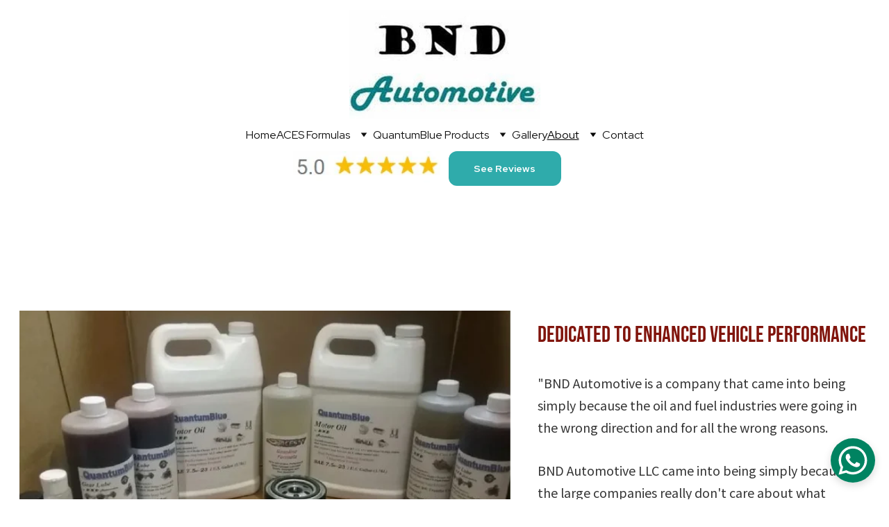

--- FILE ---
content_type: text/html
request_url: https://bndautomotive.com/about
body_size: 21827
content:
<!DOCTYPE html><html lang="en"> <head><meta charset="utf-8"><meta name="viewport" content="width=device-width, initial-scale=1.0"><meta name="generator" content="Hostinger Website Builder"><!--[--><title>About | BND Automotive LLC</title><!----><link rel="icon" href="data:;base64,iVBORw0KGgo="><link rel="apple-touch-icon" href="data:;base64,iVBORw0KGgo="><meta content="https://bndautomotive.com/about" property="og:url"><link rel="canonical" href="https://bndautomotive.com/about"><meta content="About | BND Automotive LLC" property="og:title"><meta name="twitter:title" content="About | BND Automotive LLC"><meta content="website" property="og:type"><!----><!----><meta property="og:site_name" content="BND Automotive LLC"><!----><meta content="https://assets.zyrosite.com/cdn-cgi/image/format=auto,w=1200,h=630,fit=crop,f=jpeg/Y4LpjgB8RZCe2Xly/bndlogo-A1arnN4re8F5QZvQ.jpg" property="og:image"><meta content="https://assets.zyrosite.com/cdn-cgi/image/format=auto,w=1200,h=630,fit=crop,f=jpeg/Y4LpjgB8RZCe2Xly/bndlogo-A1arnN4re8F5QZvQ.jpg" name="twitter:image"><meta content="" property="og:image:alt"><meta content="" name="twitter:image:alt"><meta name="twitter:card" content="summary_large_image"><!----><link rel="preconnect"><!----><!----><!----><!----><!--[--><link rel="alternate" hreflang="x-default" href="https://bndautomotive.com/about"><!--]--><link href="https://cdn.zyrosite.com/u1/google-fonts/font-faces?family=Red+Hat+Display:wght@400;500;700;900&amp;family=Open+Sans:wght@400;700&amp;family=Noto+Sans+JP:wght@400&amp;family=Lato:wght@400&amp;display=swap" rel="preconnect" crossorigin="true"><link href="https://cdn.zyrosite.com/u1/google-fonts/font-faces?family=Red+Hat+Display:wght@400;500;700;900&amp;family=Open+Sans:wght@400;700&amp;family=Noto+Sans+JP:wght@400&amp;family=Lato:wght@400&amp;display=swap" rel="preload" as="style"><link href="https://cdn.zyrosite.com/u1/google-fonts/font-faces?family=Red+Hat+Display:wght@400;500;700;900&amp;family=Open+Sans:wght@400;700&amp;family=Noto+Sans+JP:wght@400&amp;family=Lato:wght@400&amp;display=swap" rel="stylesheet" referrerpolicy="no-referrer"><!--]--><style>
	
		@font-face {
			font-family: Bebas Neue Regular;
			src: url('https://assets.zyrosite.com/Y4LpjgB8RZCe2Xly/Bebas Neue Regular.woff2') format('woff2');
			font-display: swap;
		}
	</style><link rel="prefetch" href="https://assets.zyrosite.com/Y4LpjgB8RZCe2Xly/traffic.txt"><script>(function(){const postDate = null;

			const currentDate = new Date().setHours(0, 0, 0, 0);
			const postPublishDate = new Date(postDate).setHours(0, 0, 0, 0);

			if (postPublishDate && currentDate < postPublishDate) {
				window.location.replace('/');
			}
		})();</script><link rel="stylesheet" href="/_astro-1747494256055/_slug_.CHJtgavq.css">
<style>:root{--color-meteorite-dark: #2f1c6a;--color-meteorite-dark-2: #1F1346;--color-meteorite: #8c85ff;--color-meteorite-light: #d5dfff;--color-primary-dark: #5025d1;--color-primary: #673de6;--color-primary-light: #ebe4ff;--color-primary-charts: #B39EF3;--color-danger-dark: #d63163;--color-danger: #fc5185;--color-danger-light: #ffe8ef;--color-danger-charts: #FEA8C2;--color-warning-dark: #fea419;--color-warning-dark-2: #9F6000;--color-warning-charts: #FFD28C;--color-warning: #ffcd35;--color-warning-light: #fff8e2;--color-success-dark: #008361;--color-success: #00b090;--color-success-light: #def4f0;--color-dark: #1d1e20;--color-gray-dark: #36344d;--color-gray: #727586;--color-gray-border: #dadce0;--color-gray-light: #f2f3f6;--color-light: #fff;--color-azure: #357df9;--color-azure-light: #e3ebf9;--color-azure-dark: #265ab2;--color-indigo: #6366F1}.whats-app-bubble{position:fixed;right:20px;bottom:24px;z-index:1000;display:flex;cursor:pointer;border-radius:100px;box-shadow:#00000026 0 4px 12px}#wtpQualitySign_fixedCSS,#wtpQualitySign_popupCSS{bottom:10px!important}#wtpQualitySign_fixedCSS{z-index:17!important}#wtpQualitySign_popupCSS{z-index:18!important}
</style></head>  <body> <div> <style>astro-island,astro-slot,astro-static-slot{display:contents}</style><script>(()=>{var e=async t=>{await(await t())()};(self.Astro||(self.Astro={})).only=e;window.dispatchEvent(new Event("astro:only"));})();;(()=>{var A=Object.defineProperty;var g=(i,o,a)=>o in i?A(i,o,{enumerable:!0,configurable:!0,writable:!0,value:a}):i[o]=a;var d=(i,o,a)=>g(i,typeof o!="symbol"?o+"":o,a);{let i={0:t=>m(t),1:t=>a(t),2:t=>new RegExp(t),3:t=>new Date(t),4:t=>new Map(a(t)),5:t=>new Set(a(t)),6:t=>BigInt(t),7:t=>new URL(t),8:t=>new Uint8Array(t),9:t=>new Uint16Array(t),10:t=>new Uint32Array(t),11:t=>1/0*t},o=t=>{let[l,e]=t;return l in i?i[l](e):void 0},a=t=>t.map(o),m=t=>typeof t!="object"||t===null?t:Object.fromEntries(Object.entries(t).map(([l,e])=>[l,o(e)]));class y extends HTMLElement{constructor(){super(...arguments);d(this,"Component");d(this,"hydrator");d(this,"hydrate",async()=>{var b;if(!this.hydrator||!this.isConnected)return;let e=(b=this.parentElement)==null?void 0:b.closest("astro-island[ssr]");if(e){e.addEventListener("astro:hydrate",this.hydrate,{once:!0});return}let c=this.querySelectorAll("astro-slot"),n={},h=this.querySelectorAll("template[data-astro-template]");for(let r of h){let s=r.closest(this.tagName);s!=null&&s.isSameNode(this)&&(n[r.getAttribute("data-astro-template")||"default"]=r.innerHTML,r.remove())}for(let r of c){let s=r.closest(this.tagName);s!=null&&s.isSameNode(this)&&(n[r.getAttribute("name")||"default"]=r.innerHTML)}let p;try{p=this.hasAttribute("props")?m(JSON.parse(this.getAttribute("props"))):{}}catch(r){let s=this.getAttribute("component-url")||"<unknown>",v=this.getAttribute("component-export");throw v&&(s+=` (export ${v})`),console.error(`[hydrate] Error parsing props for component ${s}`,this.getAttribute("props"),r),r}let u;await this.hydrator(this)(this.Component,p,n,{client:this.getAttribute("client")}),this.removeAttribute("ssr"),this.dispatchEvent(new CustomEvent("astro:hydrate"))});d(this,"unmount",()=>{this.isConnected||this.dispatchEvent(new CustomEvent("astro:unmount"))})}disconnectedCallback(){document.removeEventListener("astro:after-swap",this.unmount),document.addEventListener("astro:after-swap",this.unmount,{once:!0})}connectedCallback(){if(!this.hasAttribute("await-children")||document.readyState==="interactive"||document.readyState==="complete")this.childrenConnectedCallback();else{let e=()=>{document.removeEventListener("DOMContentLoaded",e),c.disconnect(),this.childrenConnectedCallback()},c=new MutationObserver(()=>{var n;((n=this.lastChild)==null?void 0:n.nodeType)===Node.COMMENT_NODE&&this.lastChild.nodeValue==="astro:end"&&(this.lastChild.remove(),e())});c.observe(this,{childList:!0}),document.addEventListener("DOMContentLoaded",e)}}async childrenConnectedCallback(){let e=this.getAttribute("before-hydration-url");e&&await import(e),this.start()}async start(){let e=JSON.parse(this.getAttribute("opts")),c=this.getAttribute("client");if(Astro[c]===void 0){window.addEventListener(`astro:${c}`,()=>this.start(),{once:!0});return}try{await Astro[c](async()=>{let n=this.getAttribute("renderer-url"),[h,{default:p}]=await Promise.all([import(this.getAttribute("component-url")),n?import(n):()=>()=>{}]),u=this.getAttribute("component-export")||"default";if(!u.includes("."))this.Component=h[u];else{this.Component=h;for(let f of u.split("."))this.Component=this.Component[f]}return this.hydrator=p,this.hydrate},e,this)}catch(n){console.error(`[astro-island] Error hydrating ${this.getAttribute("component-url")}`,n)}}attributeChangedCallback(){this.hydrate()}}d(y,"observedAttributes",["props"]),customElements.get("astro-island")||customElements.define("astro-island",y)}})();</script><astro-island uid="1xJUWx" component-url="/_astro-1747494256055/ClientHead.C6QK_PTd.js" component-export="default" renderer-url="/_astro-1747494256055/client.BsOurGrs.js" props="{&quot;page-noindex&quot;:[0,false],&quot;canonical-url&quot;:[0,&quot;https://bndautomotive.com/about&quot;],&quot;site-meta&quot;:[0,{&quot;GAId&quot;:[0,&quot;-&quot;],&quot;hotjar&quot;:[0,&quot;&quot;],&quot;version&quot;:[0,192],&quot;template&quot;:[0,&quot;oakland&quot;],&quot;metaTitle&quot;:[0,&quot;BND Automotive LLC&quot;],&quot;customMeta&quot;:[0,&quot;&quot;],&quot;ogImageAlt&quot;:[0,&quot;&quot;],&quot;ogImagePath&quot;:[0,&quot;bndlogo-A1arnN4re8F5QZvQ.jpg&quot;],&quot;defaultLocale&quot;:[0,&quot;system&quot;],&quot;facebookPixel&quot;:[0,&quot;&quot;],&quot;ogImageOrigin&quot;:[0,&quot;assets&quot;],&quot;whatsAppNumber&quot;:[0,&quot;14408219040&quot;],&quot;googleAnalytics&quot;:[0,&quot;&quot;],&quot;whatsAppMessage&quot;:[0,&quot;Whats%20App&quot;],&quot;googleTagManager&quot;:[0,&quot;&quot;],&quot;customBodyElements&quot;:[0,&quot;&quot;],&quot;customHeadElements&quot;:[0,&quot;&quot;],&quot;stripePublicApiKey&quot;:[0,&quot;&quot;],&quot;isPrivateModeActive&quot;:[0,false],&quot;demoEcommerceStoreId&quot;:[0,&quot;demo_01G0E9P2R0CFTNBWEEFCEV8EG5&quot;],&quot;shouldAddWWWPrefixToDomain&quot;:[0,false]}],&quot;domain&quot;:[0,&quot;bndautomotive.com&quot;]}" ssr client="only" opts="{&quot;name&quot;:&quot;ClientHead&quot;,&quot;value&quot;:&quot;vue&quot;}"></astro-island> <script>(()=>{var e=async t=>{await(await t())()};(self.Astro||(self.Astro={})).load=e;window.dispatchEvent(new Event("astro:load"));})();</script><astro-island uid="13HUJ1" prefix="v1" component-url="/_astro-1747494256055/Page.b9P5PqAf.js" component-export="default" renderer-url="/_astro-1747494256055/client.BsOurGrs.js" props="{&quot;pageData&quot;:[0,{&quot;pages&quot;:[0,{&quot;home&quot;:[0,{&quot;meta&quot;:[0,{&quot;title&quot;:[0,&quot;BND Automotive LLC - Fuel Catalysts &amp; High-Performance Lubricants&quot;],&quot;noindex&quot;:[0,false],&quot;keywords&quot;:[1,[[0,&quot;fuel catalysts&quot;],[0,&quot;high-performance lubricants&quot;],[0,&quot;epa registered&quot;]]],&quot;password&quot;:[0,&quot;&quot;],&quot;ogImageAlt&quot;:[0,&quot;&quot;],&quot;description&quot;:[0,&quot;BND Automotive LLC designs and manufactures unique fuel catalysts and custom-blended high-performance lubricants. Protect your ride with our EPA registered and certified fuel products, trusted by c...&quot;],&quot;ogImagePath&quot;:[0,&quot;bndlogo-A1arnN4re8F5QZvQ.jpg&quot;],&quot;focusKeyword&quot;:[0,&quot;fuel catalysts&quot;],&quot;ogImageOrigin&quot;:[0,&quot;assets&quot;],&quot;passwordDesign&quot;:[0,&quot;default&quot;],&quot;passwordBackText&quot;:[0,&quot;Back to&quot;],&quot;passwordButtonText&quot;:[0,&quot;Enter&quot;],&quot;passwordHeadingText&quot;:[0,&quot;Guest area&quot;],&quot;passwordSubheadingText&quot;:[0,&quot;Please enter the password to access the page&quot;],&quot;passwordPlaceholderText&quot;:[0,&quot;Type password&quot;]}],&quot;name&quot;:[0,&quot;Home&quot;],&quot;slug&quot;:[0,&quot;&quot;],&quot;type&quot;:[0,&quot;default&quot;],&quot;blocks&quot;:[1,[[0,&quot;z0bAaX&quot;],[0,&quot;block0&quot;],[0,&quot;zZ0FIW&quot;],[0,&quot;zJpdmu&quot;],[0,&quot;zvm8zd&quot;],[0,&quot;zMbbnX&quot;],[0,&quot;z1CKJL&quot;],[0,&quot;z5dGpi&quot;],[0,&quot;vXmiNnTeL&quot;],[0,&quot;zYLJtp&quot;],[0,&quot;z9-xKg&quot;]]],&quot;hiddenSlots&quot;:[1,[]]}],&quot;zJgfY1&quot;:[0,{&quot;meta&quot;:[0,{&quot;noindex&quot;:[0,false],&quot;password&quot;:[0,&quot;&quot;],&quot;ogImageAlt&quot;:[0,&quot;&quot;],&quot;ogImagePath&quot;:[0,null],&quot;ogImageOrigin&quot;:[0,null],&quot;passwordDesign&quot;:[0,&quot;default&quot;],&quot;passwordBackText&quot;:[0,&quot;Back to&quot;],&quot;passwordButtonText&quot;:[0,&quot;Enter&quot;],&quot;passwordHeadingText&quot;:[0,&quot;Guest area&quot;],&quot;passwordSubheadingText&quot;:[0,&quot;Please enter the password to access the page&quot;],&quot;passwordPlaceholderText&quot;:[0,&quot;Type password&quot;]}],&quot;name&quot;:[0,&quot;3-benefits-of-using-high-performance-auto-lubricants&quot;],&quot;slug&quot;:[0,&quot;3-benefits-of-using-high-performance-auto-lubricants&quot;],&quot;type&quot;:[0,&quot;default&quot;],&quot;blocks&quot;:[1,[[0,&quot;z4s59G&quot;],[0,&quot;zcGzcq&quot;],[0,&quot;z02BLq&quot;]]],&quot;hiddenSlots&quot;:[1,[]]}],&quot;zNDrVR&quot;:[0,{&quot;meta&quot;:[0,{&quot;title&quot;:[0,&quot;Aces IV-2S Two-Stroke Gasoline Formula - Perfect for Gas/Oil Mix or Injected Systems&quot;],&quot;noindex&quot;:[0,false],&quot;keywords&quot;:[1,[[0,&quot;aces iv-2s&quot;],[0,&quot;two-stroke gasoline formula&quot;],[0,&quot;gas/oil mix&quot;]]],&quot;password&quot;:[0,&quot;&quot;],&quot;ogImageAlt&quot;:[0,&quot;&quot;],&quot;description&quot;:[0,&quot;Browse our selection of Aces IV-2S, a top-quality two-stroke gasoline formula suitable for gas/oil mix or injected systems. Choose between the convenient 1-liter bottle or the larger 128-ounce gall...&quot;],&quot;ogImagePath&quot;:[0,&quot;bndlogo-A1arnN4re8F5QZvQ.jpg&quot;],&quot;focusKeyword&quot;:[0,&quot;aces iv-2s&quot;],&quot;ogImageOrigin&quot;:[0,&quot;assets&quot;],&quot;passwordDesign&quot;:[0,&quot;default&quot;],&quot;passwordBackText&quot;:[0,&quot;Back to&quot;],&quot;passwordButtonText&quot;:[0,&quot;Enter&quot;],&quot;passwordHeadingText&quot;:[0,&quot;Guest area&quot;],&quot;passwordSubheadingText&quot;:[0,&quot;Please enter the password to access the page&quot;],&quot;passwordPlaceholderText&quot;:[0,&quot;Type password&quot;]}],&quot;name&quot;:[0,&quot;ACES IV-2S Two-Stroke Gasoline Formula&quot;],&quot;slug&quot;:[0,&quot;aces-iv-2s-two-stroke-gasoline-formula&quot;],&quot;type&quot;:[0,&quot;default&quot;],&quot;blocks&quot;:[1,[[0,&quot;zgmuq6&quot;],[0,&quot;zfq3Q-&quot;],[0,&quot;zXmRBl&quot;],[0,&quot;z5i2-8&quot;],[0,&quot;zGqZ53&quot;]]],&quot;hiddenSlots&quot;:[1,[]]}],&quot;zPc5Al&quot;:[0,{&quot;meta&quot;:[0,{&quot;noindex&quot;:[0,false],&quot;password&quot;:[0,&quot;&quot;],&quot;ogImageAlt&quot;:[0,&quot;&quot;],&quot;ogImagePath&quot;:[0,null],&quot;ogImageOrigin&quot;:[0,null],&quot;passwordDesign&quot;:[0,&quot;default&quot;],&quot;passwordBackText&quot;:[0,&quot;Back to&quot;],&quot;passwordButtonText&quot;:[0,&quot;Enter&quot;],&quot;passwordHeadingText&quot;:[0,&quot;Guest area&quot;],&quot;passwordSubheadingText&quot;:[0,&quot;Please enter the password to access the page&quot;],&quot;passwordPlaceholderText&quot;:[0,&quot;Type password&quot;]}],&quot;name&quot;:[0,&quot;QuantumBlue Lubricants hidden&quot;],&quot;slug&quot;:[0,&quot;quantumblue-lubricants-hidden&quot;],&quot;type&quot;:[0,&quot;default&quot;],&quot;blocks&quot;:[1,[[0,&quot;zP1NAM&quot;],[0,&quot;zGcmga&quot;],[0,&quot;zBC3yg&quot;],[0,&quot;zEtZcX&quot;],[0,&quot;zzRZW5&quot;],[0,&quot;zbTrJ6&quot;],[0,&quot;zs85Mm&quot;]]],&quot;hiddenSlots&quot;:[1,[]]}],&quot;zPj5zI&quot;:[0,{&quot;meta&quot;:[0,{&quot;noindex&quot;:[0,false],&quot;password&quot;:[0,&quot;&quot;],&quot;ogImageAlt&quot;:[0,&quot;&quot;],&quot;ogImagePath&quot;:[0,&quot;bndlogo-A1arnN4re8F5QZvQ.jpg&quot;],&quot;ogImageOrigin&quot;:[0,&quot;assets&quot;],&quot;passwordDesign&quot;:[0,&quot;default&quot;],&quot;passwordBackText&quot;:[0,&quot;Back to&quot;],&quot;passwordButtonText&quot;:[0,&quot;Enter&quot;],&quot;passwordHeadingText&quot;:[0,&quot;Guest area&quot;],&quot;passwordSubheadingText&quot;:[0,&quot;Please enter the password to access the page&quot;],&quot;passwordPlaceholderText&quot;:[0,&quot;Type password&quot;]}],&quot;name&quot;:[0,&quot;Vizard Reference p53&quot;],&quot;slug&quot;:[0,&quot;vizard-reference-p53&quot;],&quot;type&quot;:[0,&quot;default&quot;],&quot;blocks&quot;:[1,[[0,&quot;z3c0NF&quot;],[0,&quot;zbL0jW&quot;],[0,&quot;z17SlW&quot;],[0,&quot;zzdNVR&quot;]]],&quot;hiddenSlots&quot;:[1,[]]}],&quot;zRv6Yb&quot;:[0,{&quot;meta&quot;:[0,{&quot;noindex&quot;:[0,false],&quot;password&quot;:[0,&quot;&quot;],&quot;ogImageAlt&quot;:[0,&quot;&quot;],&quot;ogImagePath&quot;:[0,&quot;bndlogo-A1arnN4re8F5QZvQ.jpg&quot;],&quot;ogImageOrigin&quot;:[0,&quot;assets&quot;],&quot;passwordDesign&quot;:[0,&quot;default&quot;],&quot;passwordBackText&quot;:[0,&quot;Back to&quot;],&quot;passwordButtonText&quot;:[0,&quot;Enter&quot;],&quot;passwordHeadingText&quot;:[0,&quot;Guest area&quot;],&quot;passwordSubheadingText&quot;:[0,&quot;Please enter the password to access the page&quot;],&quot;passwordPlaceholderText&quot;:[0,&quot;Type password&quot;]}],&quot;name&quot;:[0,&quot;About&quot;],&quot;slug&quot;:[0,&quot;about&quot;],&quot;type&quot;:[0,&quot;default&quot;],&quot;blocks&quot;:[1,[[0,&quot;zzVuGn&quot;],[0,&quot;z4CZNp&quot;],[0,&quot;zml6Oh&quot;],[0,&quot;zMF1Xu&quot;]]],&quot;hiddenSlots&quot;:[1,[]]}],&quot;zTnckm&quot;:[0,{&quot;meta&quot;:[0,{&quot;title&quot;:[0,&quot;QuantumBlue HP Gold Coolant - Disperses Heat 4 Times Faster | Brand Name&quot;],&quot;noindex&quot;:[0,false],&quot;keywords&quot;:[1,[[0,&quot;quantumblue hp gold coolant&quot;],[0,&quot;disperses heat&quot;],[0,&quot;standard engine coolant brands&quot;]]],&quot;password&quot;:[0,&quot;&quot;],&quot;ogImageAlt&quot;:[0,&quot;&quot;],&quot;description&quot;:[0,&quot;Discover the power of QuantumBlue HP Gold Coolant, which disperses heat 4 times faster than standard engine coolant brands. Choose from concentrated or premixed containers for ultimate cooling perf...&quot;],&quot;ogImagePath&quot;:[0,&quot;bndlogo-A1arnN4re8F5QZvQ.jpg&quot;],&quot;focusKeyword&quot;:[0,&quot;quantumblue hp gold coolant&quot;],&quot;ogImageOrigin&quot;:[0,&quot;assets&quot;],&quot;passwordDesign&quot;:[0,&quot;default&quot;],&quot;passwordBackText&quot;:[0,&quot;Back to&quot;],&quot;passwordButtonText&quot;:[0,&quot;Enter&quot;],&quot;passwordHeadingText&quot;:[0,&quot;Guest area&quot;],&quot;passwordSubheadingText&quot;:[0,&quot;Please enter the password to access the page&quot;],&quot;passwordPlaceholderText&quot;:[0,&quot;Type password&quot;]}],&quot;name&quot;:[0,&quot;QuantumBlue HP Gold Coolant&quot;],&quot;slug&quot;:[0,&quot;quantumblue-hp-gold-coolant&quot;],&quot;type&quot;:[0,&quot;default&quot;],&quot;blocks&quot;:[1,[[0,&quot;zfGZpe&quot;],[0,&quot;z-nJwO&quot;],[0,&quot;zovUz0&quot;],[0,&quot;z5ZSSq&quot;],[0,&quot;zNk0Xz&quot;],[0,&quot;zYVEP4&quot;]]],&quot;hiddenSlots&quot;:[1,[]]}],&quot;zUGNQH&quot;:[0,{&quot;meta&quot;:[0,{&quot;title&quot;:[0,&quot;Aces IV Gasoline Formula: Excellent Lubricant for Upper Cylinders&quot;],&quot;noindex&quot;:[0,false],&quot;keywords&quot;:[1,[[0,&quot;aces iv gasoline formula&quot;],[0,&quot;excellent lubricant&quot;],[0,&quot;higher-octane effect&quot;]]],&quot;password&quot;:[0,&quot;&quot;],&quot;ogImageAlt&quot;:[0,&quot;&quot;],&quot;description&quot;:[0,&quot;Discover the lead-free Aces IV gasoline formula, an excellent lubricant for upper cylinders. This formula chemically changes fuel, achieving a higher-octane effect. Experience enhanced performance ...&quot;],&quot;ogImagePath&quot;:[0,&quot;bndlogo-A1arnN4re8F5QZvQ.jpg&quot;],&quot;focusKeyword&quot;:[0,&quot;aces iv gasoline formula&quot;],&quot;ogImageOrigin&quot;:[0,&quot;assets&quot;],&quot;passwordDesign&quot;:[0,&quot;default&quot;],&quot;passwordBackText&quot;:[0,&quot;Back to&quot;],&quot;passwordButtonText&quot;:[0,&quot;Enter&quot;],&quot;passwordHeadingText&quot;:[0,&quot;Guest area&quot;],&quot;passwordSubheadingText&quot;:[0,&quot;Please enter the password to access the page&quot;],&quot;passwordPlaceholderText&quot;:[0,&quot;Type password&quot;]}],&quot;name&quot;:[0,&quot;ACES IV Gasoline Formula&quot;],&quot;slug&quot;:[0,&quot;aces-iv-gasoline-formula&quot;],&quot;type&quot;:[0,&quot;default&quot;],&quot;blocks&quot;:[1,[[0,&quot;zYHd_w&quot;],[0,&quot;zeDb94&quot;],[0,&quot;zpBLWD&quot;],[0,&quot;zeQgco&quot;],[0,&quot;zV9RFa&quot;]]],&quot;hiddenSlots&quot;:[1,[]]}],&quot;zWkYPx&quot;:[0,{&quot;meta&quot;:[0,{&quot;noindex&quot;:[0,false],&quot;password&quot;:[0,&quot;&quot;],&quot;ogImageAlt&quot;:[0,&quot;&quot;],&quot;ogImagePath&quot;:[0,&quot;bndlogo-A1arnN4re8F5QZvQ.jpg&quot;],&quot;ogImageOrigin&quot;:[0,&quot;assets&quot;],&quot;passwordDesign&quot;:[0,&quot;default&quot;],&quot;passwordBackText&quot;:[0,&quot;Back to&quot;],&quot;passwordButtonText&quot;:[0,&quot;Enter&quot;],&quot;passwordHeadingText&quot;:[0,&quot;Guest area&quot;],&quot;passwordSubheadingText&quot;:[0,&quot;Please enter the password to access the page&quot;],&quot;passwordPlaceholderText&quot;:[0,&quot;Type password&quot;]}],&quot;name&quot;:[0,&quot;Reviews&quot;],&quot;slug&quot;:[0,&quot;reviews&quot;],&quot;type&quot;:[0,&quot;default&quot;],&quot;blocks&quot;:[1,[[0,&quot;z93NqV&quot;],[0,&quot;zPfBlT&quot;],[0,&quot;zJdMa1&quot;]]],&quot;hiddenSlots&quot;:[1,[]]}],&quot;zZ9sj-&quot;:[0,{&quot;meta&quot;:[0,{&quot;title&quot;:[0,&quot;Aces Diesel Formula for Extreme Heat and Cold | Sulfur-Free Fuel Consumption&quot;],&quot;noindex&quot;:[0,false],&quot;keywords&quot;:[1,[[0,&quot;aces diesel formula&quot;],[0,&quot;extreme heat&quot;],[0,&quot;sulfur-free&quot;]]],&quot;password&quot;:[0,&quot;&quot;],&quot;ogImageAlt&quot;:[0,&quot;&quot;],&quot;description&quot;:[0,&quot;Discover the effectiveness of Aces Diesel Formula in extreme heat or cold conditions. This sulfur-free formula not only improves fuel consumption but also benefits your bottom line.&quot;],&quot;ogImagePath&quot;:[0,&quot;bndlogo-A1arnN4re8F5QZvQ.jpg&quot;],&quot;focusKeyword&quot;:[0,&quot;aces diesel formula&quot;],&quot;ogImageOrigin&quot;:[0,&quot;assets&quot;],&quot;passwordDesign&quot;:[0,&quot;default&quot;],&quot;passwordBackText&quot;:[0,&quot;Back to&quot;],&quot;passwordButtonText&quot;:[0,&quot;Enter&quot;],&quot;passwordHeadingText&quot;:[0,&quot;Guest area&quot;],&quot;passwordSubheadingText&quot;:[0,&quot;Please enter the password to access the page&quot;],&quot;passwordPlaceholderText&quot;:[0,&quot;Type password&quot;]}],&quot;name&quot;:[0,&quot;ACES Diesel Formula&quot;],&quot;slug&quot;:[0,&quot;aces-diesel-formula&quot;],&quot;type&quot;:[0,&quot;default&quot;],&quot;blocks&quot;:[1,[[0,&quot;zAYN1Y&quot;],[0,&quot;zUaGkO&quot;],[0,&quot;zMiT14&quot;],[0,&quot;zyCW7h&quot;],[0,&quot;znaVLf&quot;],[0,&quot;z76097&quot;],[0,&quot;z53Acq&quot;]]],&quot;hiddenSlots&quot;:[1,[]]}],&quot;z_HT7_&quot;:[0,{&quot;meta&quot;:[0,{&quot;noindex&quot;:[0,false],&quot;password&quot;:[0,&quot;&quot;],&quot;ogImageAlt&quot;:[0,&quot;&quot;],&quot;ogImagePath&quot;:[0,&quot;bndlogo-A1arnN4re8F5QZvQ.jpg&quot;],&quot;ogImageOrigin&quot;:[0,&quot;assets&quot;],&quot;passwordDesign&quot;:[0,&quot;default&quot;],&quot;passwordBackText&quot;:[0,&quot;Back to&quot;],&quot;passwordButtonText&quot;:[0,&quot;Enter&quot;],&quot;passwordHeadingText&quot;:[0,&quot;Guest area&quot;],&quot;passwordSubheadingText&quot;:[0,&quot;Please enter the password to access the page&quot;],&quot;passwordPlaceholderText&quot;:[0,&quot;Type password&quot;]}],&quot;name&quot;:[0,&quot;Vizard Reference p49&quot;],&quot;slug&quot;:[0,&quot;vizard-reference-p49&quot;],&quot;type&quot;:[0,&quot;default&quot;],&quot;blocks&quot;:[1,[[0,&quot;z8l2Cv&quot;],[0,&quot;zHqY0u&quot;],[0,&quot;zQL0vh&quot;],[0,&quot;zvL6OH&quot;]]],&quot;hiddenSlots&quot;:[1,[]]}],&quot;zgsOtS&quot;:[0,{&quot;meta&quot;:[0,{&quot;noindex&quot;:[0,false],&quot;password&quot;:[0,&quot;&quot;],&quot;ogImageAlt&quot;:[0,&quot;&quot;],&quot;ogImagePath&quot;:[0,&quot;bndlogo-A1arnN4re8F5QZvQ.jpg&quot;],&quot;ogImageOrigin&quot;:[0,&quot;assets&quot;],&quot;passwordDesign&quot;:[0,&quot;default&quot;],&quot;passwordBackText&quot;:[0,&quot;Back to&quot;],&quot;passwordButtonText&quot;:[0,&quot;Enter&quot;],&quot;passwordHeadingText&quot;:[0,&quot;Guest area&quot;],&quot;passwordSubheadingText&quot;:[0,&quot;Please enter the password to access the page&quot;],&quot;passwordPlaceholderText&quot;:[0,&quot;Type password&quot;]}],&quot;name&quot;:[0,&quot;Blog&quot;],&quot;slug&quot;:[0,&quot;blog&quot;],&quot;type&quot;:[0,&quot;default&quot;],&quot;blocks&quot;:[1,[[0,&quot;z4AyPA&quot;],[0,&quot;zrn7Zq&quot;],[0,&quot;zKANVX&quot;],[0,&quot;zomv9y&quot;]]],&quot;hiddenSlots&quot;:[1,[]]}],&quot;zjruv2&quot;:[0,{&quot;meta&quot;:[0,{&quot;noindex&quot;:[0,false],&quot;password&quot;:[0,&quot;&quot;],&quot;ogImageAlt&quot;:[0,&quot;&quot;],&quot;ogImagePath&quot;:[0,&quot;bndlogo-A1arnN4re8F5QZvQ.jpg&quot;],&quot;ogImageOrigin&quot;:[0,&quot;assets&quot;],&quot;passwordDesign&quot;:[0,&quot;default&quot;],&quot;passwordBackText&quot;:[0,&quot;Back to&quot;],&quot;passwordButtonText&quot;:[0,&quot;Enter&quot;],&quot;passwordHeadingText&quot;:[0,&quot;Guest area&quot;],&quot;passwordSubheadingText&quot;:[0,&quot;Please enter the password to access the page&quot;],&quot;passwordPlaceholderText&quot;:[0,&quot;Type password&quot;]}],&quot;name&quot;:[0,&quot;QuantumBlue Products&quot;],&quot;slug&quot;:[0,&quot;quantumblue-products&quot;],&quot;type&quot;:[0,&quot;default&quot;],&quot;blocks&quot;:[1,[[0,&quot;zPb8Xt&quot;],[0,&quot;zcbJDx&quot;],[0,&quot;zrNF5P&quot;],[0,&quot;zjJBgR&quot;],[0,&quot;zXcEq0&quot;]]],&quot;hiddenSlots&quot;:[1,[]]}],&quot;zlKw_x&quot;:[0,{&quot;meta&quot;:[0,{&quot;title&quot;:[0,&quot;QuantumBlue Lubricant Formulas | Motor Oil Viscosity | Custom-Blend&quot;],&quot;noindex&quot;:[0,false],&quot;keywords&quot;:[1,[[0,&quot;quantumblue lubricant&quot;],[0,&quot;motor oil viscosity&quot;],[0,&quot;custom-blend&quot;]]],&quot;password&quot;:[0,&quot;&quot;],&quot;ogImageAlt&quot;:[0,&quot;&quot;],&quot;description&quot;:[0,&quot;Trust our QuantumBlue lubricant formulas, available in any motor oil viscosity. We custom-blend this product for your engine based on specifications, mileage, and operating conditions. Perfect for ...&quot;],&quot;ogImagePath&quot;:[0,&quot;bndlogo-A1arnN4re8F5QZvQ.jpg&quot;],&quot;focusKeyword&quot;:[0,&quot;quantumblue lubricant&quot;],&quot;ogImageOrigin&quot;:[0,&quot;assets&quot;],&quot;passwordDesign&quot;:[0,&quot;default&quot;],&quot;passwordBackText&quot;:[0,&quot;Back to&quot;],&quot;passwordButtonText&quot;:[0,&quot;Enter&quot;],&quot;passwordHeadingText&quot;:[0,&quot;Guest area&quot;],&quot;passwordSubheadingText&quot;:[0,&quot;Please enter the password to access the page&quot;],&quot;passwordPlaceholderText&quot;:[0,&quot;Type password&quot;]}],&quot;name&quot;:[0,&quot;QuantumBlue Lubricant Formulas&quot;],&quot;slug&quot;:[0,&quot;quantumblue-lubricant-formulas&quot;],&quot;type&quot;:[0,&quot;default&quot;],&quot;blocks&quot;:[1,[[0,&quot;zd9BMQ&quot;],[0,&quot;z4BGN4&quot;],[0,&quot;zX15N3&quot;],[0,&quot;zh4pMP&quot;],[0,&quot;zB5vNf&quot;],[0,&quot;z86-BH&quot;],[0,&quot;zQiqd0&quot;]]],&quot;hiddenSlots&quot;:[1,[]]}],&quot;zsEmpk&quot;:[0,{&quot;meta&quot;:[0,{&quot;noindex&quot;:[0,false],&quot;password&quot;:[0,&quot;&quot;],&quot;ogImageAlt&quot;:[0,&quot;&quot;],&quot;ogImagePath&quot;:[0,&quot;bndlogo-A1arnN4re8F5QZvQ.jpg&quot;],&quot;ogImageOrigin&quot;:[0,&quot;assets&quot;],&quot;passwordDesign&quot;:[0,&quot;default&quot;],&quot;passwordBackText&quot;:[0,&quot;Back to&quot;],&quot;passwordButtonText&quot;:[0,&quot;Enter&quot;],&quot;passwordHeadingText&quot;:[0,&quot;Guest area&quot;],&quot;passwordSubheadingText&quot;:[0,&quot;Please enter the password to access the page&quot;],&quot;passwordPlaceholderText&quot;:[0,&quot;Type password&quot;]}],&quot;name&quot;:[0,&quot;Gallery&quot;],&quot;slug&quot;:[0,&quot;gallery&quot;],&quot;type&quot;:[0,&quot;default&quot;],&quot;blocks&quot;:[1,[[0,&quot;zhbZK9&quot;],[0,&quot;zyWmM6&quot;],[0,&quot;zKuX4v&quot;],[0,&quot;z5R1Bu&quot;]]],&quot;hiddenSlots&quot;:[1,[]]}],&quot;zyoVMx&quot;:[0,{&quot;meta&quot;:[0,{&quot;title&quot;:[0,&quot;David Vizard &amp; BND Automotive Products Insights&quot;],&quot;noindex&quot;:[0,false],&quot;keywords&quot;:[1,[[0,&quot;David Vizard&quot;],[0,&quot;BND automotive products&quot;],[0,&quot;ACES IV gasoline formula&quot;]]],&quot;password&quot;:[0,&quot;&quot;],&quot;ogImageAlt&quot;:[0,&quot;&quot;],&quot;description&quot;:[0,&quot;Discover how automotive expert David Vizard harnesses the power of BND automotive products, including the innovative ACES IV gasoline formula and QuantumBlue turbo oil, to significantly enhance vehicle performance and efficiency for car enthusiasts and professionals alike.&quot;],&quot;ogImagePath&quot;:[0,&quot;visard1-mePnz9aeg0FLRE9W.jpg&quot;],&quot;focusKeyword&quot;:[0,&quot;David Vizard&quot;],&quot;ogImageOrigin&quot;:[0,&quot;assets&quot;],&quot;passwordDesign&quot;:[0,&quot;default&quot;],&quot;passwordBackText&quot;:[0,&quot;Back to&quot;],&quot;passwordButtonText&quot;:[0,&quot;Enter&quot;],&quot;passwordHeadingText&quot;:[0,&quot;Guest area&quot;],&quot;passwordSubheadingText&quot;:[0,&quot;Please enter the password to access the page&quot;],&quot;passwordPlaceholderText&quot;:[0,&quot;Type password&quot;]}],&quot;name&quot;:[0,&quot;DavidVizard&quot;],&quot;slug&quot;:[0,&quot;davidvizard&quot;],&quot;type&quot;:[0,&quot;default&quot;],&quot;blocks&quot;:[1,[[0,&quot;zemJaV&quot;],[0,&quot;z3126l&quot;],[0,&quot;z9fhRE&quot;],[0,&quot;z-az2k&quot;]]],&quot;hiddenSlots&quot;:[1,[]]}],&quot;zz_cMK&quot;:[0,{&quot;meta&quot;:[0,{&quot;noindex&quot;:[0,false],&quot;password&quot;:[0,&quot;&quot;],&quot;ogImageAlt&quot;:[0,&quot;&quot;],&quot;ogImagePath&quot;:[0,&quot;bndlogo-A1arnN4re8F5QZvQ.jpg&quot;],&quot;ogImageOrigin&quot;:[0,&quot;assets&quot;],&quot;passwordDesign&quot;:[0,&quot;default&quot;],&quot;passwordBackText&quot;:[0,&quot;Back to&quot;],&quot;passwordButtonText&quot;:[0,&quot;Enter&quot;],&quot;passwordHeadingText&quot;:[0,&quot;Guest area&quot;],&quot;passwordSubheadingText&quot;:[0,&quot;Please enter the password to access the page&quot;],&quot;passwordPlaceholderText&quot;:[0,&quot;Type password&quot;]}],&quot;name&quot;:[0,&quot;ACES Formulas&quot;],&quot;slug&quot;:[0,&quot;aces-formulas&quot;],&quot;type&quot;:[0,&quot;default&quot;],&quot;blocks&quot;:[1,[[0,&quot;zuTA_a&quot;],[0,&quot;z4VUPo&quot;],[0,&quot;zWbH_N&quot;],[0,&quot;zPrhP5&quot;],[0,&quot;zpVj_S&quot;],[0,&quot;z0CGb-&quot;]]],&quot;hiddenSlots&quot;:[1,[]]}],&quot;NVWiXEunU&quot;:[0,{&quot;meta&quot;:[0,{&quot;noindex&quot;:[0,false],&quot;password&quot;:[0,&quot;&quot;],&quot;ogImageAlt&quot;:[0,&quot;&quot;],&quot;ogImagePath&quot;:[0,&quot;bndlogo-A1arnN4re8F5QZvQ.jpg&quot;],&quot;ogImageOrigin&quot;:[0,&quot;assets&quot;],&quot;passwordDesign&quot;:[0,&quot;default&quot;],&quot;passwordBackText&quot;:[0,&quot;Back to&quot;],&quot;passwordButtonText&quot;:[0,&quot;Enter&quot;],&quot;passwordHeadingText&quot;:[0,&quot;Guest area&quot;],&quot;passwordSubheadingText&quot;:[0,&quot;Please enter the password to access the page&quot;],&quot;passwordPlaceholderText&quot;:[0,&quot;Type password&quot;]}],&quot;name&quot;:[0,&quot;Contact&quot;],&quot;slug&quot;:[0,&quot;contact&quot;],&quot;type&quot;:[0,&quot;default&quot;],&quot;blocks&quot;:[1,[[0,&quot;block0-NVWiXEunU&quot;],[0,&quot;zKeCmm&quot;],[0,&quot;zQtOI6&quot;]]],&quot;hiddenSlots&quot;:[1,[]]}]}],&quot;blocks&quot;:[0,{&quot;header&quot;:[0,{&quot;slot&quot;:[0,&quot;header&quot;],&quot;type&quot;:[0,&quot;BlockNavigation&quot;],&quot;mobile&quot;:[0,{&quot;height&quot;:[0,168],&quot;logoHeight&quot;:[0,140]}],&quot;desktop&quot;:[0,{&quot;height&quot;:[0,219],&quot;logoHeight&quot;:[0,157]}],&quot;settings&quot;:[0,{&quot;styles&quot;:[0,{&quot;width&quot;:[0,&quot;1240px&quot;],&quot;padding&quot;:[0,&quot;14px 16px 14px 16px&quot;],&quot;logo-width&quot;:[0,&quot;275px&quot;],&quot;cartIconSize&quot;:[0,&quot;24px&quot;],&quot;link-spacing&quot;:[0,&quot;64px&quot;],&quot;m-logo-width&quot;:[0,&quot;245px&quot;],&quot;m-link-spacing&quot;:[0,&quot;32px&quot;],&quot;element-spacing&quot;:[0,&quot;14px&quot;],&quot;contrastBackgroundColor&quot;:[0,&quot;rgb(224, 224, 224)&quot;]}],&quot;cartText&quot;:[0,&quot;Shopping bag&quot;],&quot;isSticky&quot;:[0,true],&quot;showLogo&quot;:[0,true],&quot;headerLayout&quot;:[0,&quot;desktop-5&quot;],&quot;isCartVisible&quot;:[0,true],&quot;logoImagePath&quot;:[0,&quot;unnamed-Y4LpzNRZDbTzXjVZ.jpg&quot;],&quot;mHeaderLayout&quot;:[0,&quot;mobile-1&quot;],&quot;logoImageOrigin&quot;:[0,&quot;assets&quot;],&quot;mobileLinksAlignment&quot;:[0,&quot;right&quot;]}],&quot;zindexes&quot;:[1,[]],&quot;background&quot;:[0,{&quot;color&quot;:[0,&quot;rgb(255, 255, 255)&quot;],&quot;current&quot;:[0,&quot;color&quot;],&quot;isTransparent&quot;:[0,false],&quot;temporaryBackground&quot;:[0,{&quot;color&quot;:[0,&quot;#ffffff&quot;],&quot;current&quot;:[0,&quot;color&quot;],&quot;isTransparent&quot;:[0,false]}]}],&quot;components&quot;:[1,[]],&quot;logoAspectRatio&quot;:[0,1.7518248175182485],&quot;navLinkTextColor&quot;:[0,&quot;rgb(17, 17, 17)&quot;],&quot;navLinkTextColorHover&quot;:[0,&quot;rgb(0, 0, 0)&quot;]}],&quot;z4CZNp&quot;:[0,{&quot;type&quot;:[0,&quot;BlockLayout&quot;],&quot;mobile&quot;:[0,{&quot;minHeight&quot;:[0,137]}],&quot;desktop&quot;:[0,{&quot;minHeight&quot;:[0,136]}],&quot;settings&quot;:[0,{&quot;styles&quot;:[0,{&quot;block-padding&quot;:[0,&quot;16px 0 16px 0&quot;],&quot;m-block-padding&quot;:[0,&quot;16px&quot;]}]}],&quot;zindexes&quot;:[1,[[0,&quot;zXLBfR&quot;]]],&quot;background&quot;:[0,{&quot;color&quot;:[0,&quot;rgb(128, 20, 12)&quot;],&quot;current&quot;:[0,&quot;color&quot;]}],&quot;components&quot;:[1,[[0,&quot;zXLBfR&quot;]]],&quot;initialBlockId&quot;:[0,&quot;zKeCmm&quot;]}],&quot;zMF1Xu&quot;:[0,{&quot;type&quot;:[0,&quot;BlockLayout&quot;],&quot;mobile&quot;:[0,{&quot;minHeight&quot;:[0,2132]}],&quot;desktop&quot;:[0,{&quot;minHeight&quot;:[0,1144]}],&quot;settings&quot;:[0,{&quot;styles&quot;:[0,{&quot;block-padding&quot;:[0,&quot;16px 0 16px 0&quot;],&quot;m-block-padding&quot;:[0,&quot;16px&quot;]}]}],&quot;zindexes&quot;:[1,[[0,&quot;zIIh4o&quot;],[0,&quot;zYicp9&quot;],[0,&quot;z93VW9&quot;],[0,&quot;z2u4F_&quot;],[0,&quot;znVqDS&quot;],[0,&quot;zxfIEu&quot;],[0,&quot;z-q7ma&quot;],[0,&quot;zttCbi&quot;]]],&quot;background&quot;:[0,{&quot;color&quot;:[0,&quot;rgb(255, 255, 255)&quot;],&quot;current&quot;:[0,&quot;color&quot;]}],&quot;components&quot;:[1,[[0,&quot;zIIh4o&quot;],[0,&quot;zYicp9&quot;],[0,&quot;z93VW9&quot;],[0,&quot;z2u4F_&quot;],[0,&quot;znVqDS&quot;],[0,&quot;zxfIEu&quot;],[0,&quot;z-q7ma&quot;],[0,&quot;zttCbi&quot;]]]}],&quot;zml6Oh&quot;:[0,{&quot;type&quot;:[0,&quot;BlockLayout&quot;],&quot;mobile&quot;:[0,{&quot;minHeight&quot;:[0,3563]}],&quot;desktop&quot;:[0,{&quot;minHeight&quot;:[0,2447]}],&quot;settings&quot;:[0,{&quot;styles&quot;:[0,{&quot;block-padding&quot;:[0,&quot;16px 0 16px 0&quot;],&quot;m-block-padding&quot;:[0,&quot;16px&quot;]}]}],&quot;zindexes&quot;:[1,[[0,&quot;z_Eg9s&quot;],[0,&quot;zSNFNP&quot;]]],&quot;background&quot;:[0,{&quot;color&quot;:[0,&quot;rgb(255, 255, 255)&quot;],&quot;current&quot;:[0,&quot;color&quot;]}],&quot;components&quot;:[1,[[0,&quot;z_Eg9s&quot;],[0,&quot;zSNFNP&quot;]]],&quot;initialBlockId&quot;:[0,&quot;zQtOI6&quot;]}],&quot;zzVuGn&quot;:[0,{&quot;type&quot;:[0,&quot;BlockLayout&quot;],&quot;htmlId&quot;:[0,&quot;contact&quot;],&quot;mobile&quot;:[0,{&quot;minHeight&quot;:[0,115]}],&quot;desktop&quot;:[0,{&quot;minHeight&quot;:[0,54]}],&quot;settings&quot;:[0,{&quot;styles&quot;:[0,{&quot;rows&quot;:[0,7],&quot;width&quot;:[0,&quot;1224px&quot;],&quot;m-rows&quot;:[0,&quot;8&quot;],&quot;row-gap&quot;:[0,&quot;16px&quot;],&quot;row-size&quot;:[0,&quot;48px&quot;],&quot;column-gap&quot;:[0,&quot;24px&quot;],&quot;block-padding&quot;:[0,&quot;16px 0&quot;],&quot;m-block-padding&quot;:[0,&quot;64px 16px 32px 16px&quot;],&quot;oldContentWidth&quot;:[0,&quot;1600px&quot;]}]}],&quot;zindexes&quot;:[1,[[0,&quot;zUWUgS&quot;],[0,&quot;zQhilr&quot;]]],&quot;background&quot;:[0,{&quot;color&quot;:[0,&quot;rgb(255, 255, 255)&quot;],&quot;current&quot;:[0,&quot;color&quot;]}],&quot;components&quot;:[1,[[0,&quot;zUWUgS&quot;],[0,&quot;zQhilr&quot;]]],&quot;initialBlockId&quot;:[0,&quot;block0-NVWiXEunU&quot;]}],&quot;8mptZJ3PGG&quot;:[0,{&quot;slot&quot;:[0,&quot;footer&quot;],&quot;type&quot;:[0,&quot;BlockLayout&quot;],&quot;mobile&quot;:[0,{&quot;minHeight&quot;:[0,639]}],&quot;desktop&quot;:[0,{&quot;minHeight&quot;:[0,251]}],&quot;settings&quot;:[0,{&quot;styles&quot;:[0,{&quot;cols&quot;:[0,&quot;12&quot;],&quot;rows&quot;:[0,8],&quot;width&quot;:[0,&quot;1224px&quot;],&quot;m-rows&quot;:[0,&quot;1&quot;],&quot;col-gap&quot;:[0,&quot;24px&quot;],&quot;row-gap&quot;:[0,&quot;16px&quot;],&quot;row-size&quot;:[0,&quot;48px&quot;],&quot;column-gap&quot;:[0,&quot;24px&quot;],&quot;block-padding&quot;:[0,&quot;16px 0 16px 0&quot;],&quot;m-block-padding&quot;:[0,&quot;64px 16px 64px 16px&quot;],&quot;oldContentWidth&quot;:[0,&quot;1600px&quot;]}]}],&quot;zindexes&quot;:[1,[[0,&quot;FaHeHEr_d&quot;],[0,&quot;zfj1oq&quot;],[0,&quot;ztB12D&quot;],[0,&quot;zTTpcZ&quot;],[0,&quot;zCmzof&quot;],[0,&quot;ztgdKG&quot;],[0,&quot;zRejDo&quot;],[0,&quot;zpQFw4&quot;],[0,&quot;zKGnPN&quot;],[0,&quot;zXIMDS&quot;],[0,&quot;z0yH0N&quot;]]],&quot;background&quot;:[0,{&quot;color&quot;:[0,&quot;rgb(163, 25, 15)&quot;],&quot;current&quot;:[0,&quot;color&quot;]}],&quot;components&quot;:[1,[[0,&quot;FaHeHEr_d&quot;],[0,&quot;zfj1oq&quot;],[0,&quot;ztB12D&quot;],[0,&quot;zTTpcZ&quot;],[0,&quot;zCmzof&quot;],[0,&quot;ztgdKG&quot;],[0,&quot;zRejDo&quot;],[0,&quot;zpQFw4&quot;],[0,&quot;zKGnPN&quot;],[0,&quot;zXIMDS&quot;],[0,&quot;z0yH0N&quot;]]]}]}],&quot;elements&quot;:[0,{&quot;z-q7ma&quot;:[0,{&quot;type&quot;:[0,&quot;GridTextBox&quot;],&quot;mobile&quot;:[0,{&quot;top&quot;:[0,944],&quot;left&quot;:[0,0],&quot;width&quot;:[0,328],&quot;height&quot;:[0,419]}],&quot;content&quot;:[0,&quot;&lt;p class=\&quot;body\&quot; style=\&quot;color: rgb(128, 20, 12); --lineHeightMobile: 1.3; --lineHeightDesktop: 1.3; --fontSizeMobile: 32px; --fontSizeDesktop: 32px; margin-bottom: 8px\&quot; dir=\&quot;auto\&quot;&gt;&lt;span style=\&quot;font-family: Bebas Neue Regular; font-weight: 400\&quot;&gt;products&lt;/span&gt;&lt;/p&gt;&lt;ul dir=\&quot;auto\&quot;&gt;&lt;li&gt;&lt;p class=\&quot;body\&quot; dir=\&quot;auto\&quot;&gt;ACES IV Gasoline Formula&lt;/p&gt;&lt;/li&gt;&lt;li&gt;&lt;p class=\&quot;body\&quot; dir=\&quot;auto\&quot;&gt;ACES IV-2S Two-Stroke Gasoline Formula&lt;/p&gt;&lt;/li&gt;&lt;li&gt;&lt;p class=\&quot;body\&quot; dir=\&quot;auto\&quot;&gt;ACES IV-P Professional Race Formula&lt;/p&gt;&lt;/li&gt;&lt;li&gt;&lt;p class=\&quot;body\&quot; dir=\&quot;auto\&quot;&gt;ACES Diesel Formula&lt;/p&gt;&lt;/li&gt;&lt;li&gt;&lt;p class=\&quot;body\&quot; dir=\&quot;auto\&quot;&gt;QuantumBlue HP Gold Coolants&lt;/p&gt;&lt;/li&gt;&lt;li&gt;&lt;p class=\&quot;body\&quot; dir=\&quot;auto\&quot;&gt;QuantumBlue Line of Protectants&lt;/p&gt;&lt;/li&gt;&lt;li&gt;&lt;p class=\&quot;body\&quot; dir=\&quot;auto\&quot;&gt;QuantumBlue Oils and Lubricants&lt;/p&gt;&lt;/li&gt;&lt;li&gt;&lt;p class=\&quot;body\&quot; dir=\&quot;auto\&quot;&gt;QuantumBlue Fabric Protector&lt;/p&gt;&lt;/li&gt;&lt;li&gt;&lt;p class=\&quot;body\&quot; dir=\&quot;auto\&quot;&gt;QuantumBlue Cleaners&lt;br&gt;&lt;/p&gt;&lt;/li&gt;&lt;/ul&gt;&lt;p class=\&quot;body\&quot; style=\&quot;margin-bottom: 0px\&quot; dir=\&quot;auto\&quot;&gt;&lt;/p&gt;&quot;],&quot;desktop&quot;:[0,{&quot;top&quot;:[0,424],&quot;left&quot;:[0,824],&quot;width&quot;:[0,356],&quot;height&quot;:[0,388]}],&quot;settings&quot;:[0,{&quot;styles&quot;:[0,{&quot;text&quot;:[0,&quot;left&quot;],&quot;align&quot;:[0,&quot;flex-start&quot;],&quot;justify&quot;:[0,&quot;flex-start&quot;],&quot;m-element-margin&quot;:[0,&quot;0 0 24px 0&quot;]}]}],&quot;initialElementId&quot;:[0,&quot;z5Lu7Y&quot;]}],&quot;z0yH0N&quot;:[0,{&quot;svg&quot;:[0,&quot;&lt;svg preserveAspectRatio=\&quot;none\&quot; stroke=\&quot;currentColor\&quot; height=\&quot;100\&quot; width=\&quot;100\&quot;&gt;\n  &lt;line preserveAspectRatio=\&quot;none\&quot; stroke-width=\&quot;4\&quot; y2=\&quot;50%\&quot; x2=\&quot;100%\&quot; y1=\&quot;50%\&quot; x1=\&quot;0\&quot;&gt;&lt;/line&gt;\n&lt;/svg&gt;&quot;],&quot;type&quot;:[0,&quot;GridShape&quot;],&quot;color&quot;:[0,&quot;rgb(47, 171, 171)&quot;],&quot;shape&quot;:[0,&quot;horizontal-line&quot;],&quot;mobile&quot;:[0,{&quot;top&quot;:[0,616],&quot;left&quot;:[0,82],&quot;width&quot;:[0,137],&quot;height&quot;:[0,23],&quot;isHidden&quot;:[0,true]}],&quot;desktop&quot;:[0,{&quot;top&quot;:[0,37],&quot;left&quot;:[0,179],&quot;width&quot;:[0,137],&quot;height&quot;:[0,23],&quot;isHidden&quot;:[0,true]}],&quot;settings&quot;:[0,{&quot;styles&quot;:[0,{}]}],&quot;animation&quot;:[0,{&quot;name&quot;:[0,&quot;fade&quot;],&quot;type&quot;:[0,&quot;element&quot;]}]}],&quot;z2u4F_&quot;:[0,{&quot;type&quot;:[0,&quot;GridTextBox&quot;],&quot;mobile&quot;:[0,{&quot;top&quot;:[0,272],&quot;left&quot;:[0,0],&quot;width&quot;:[0,328],&quot;height&quot;:[0,163]}],&quot;content&quot;:[0,&quot;&lt;p class=\&quot;body\&quot; style=\&quot;color: rgb(128, 20, 12); --lineHeightMobile: 1.3; --lineHeightDesktop: 1.3; --fontSizeMobile: 32px; --fontSizeDesktop: 32px; margin-bottom: 8px\&quot; dir=\&quot;auto\&quot;&gt;&lt;span style=\&quot;font-family: Bebas Neue Regular; font-weight: 400\&quot;&gt;business hours&lt;/span&gt;&lt;/p&gt;&lt;p class=\&quot;body\&quot; style=\&quot;margin-bottom: 9px\&quot; dir=\&quot;auto\&quot;&gt;Mon - Fri         12:00 pm - 9:00 pm&lt;/p&gt;&lt;p class=\&quot;body\&quot; style=\&quot;margin-bottom: 11px\&quot; dir=\&quot;auto\&quot;&gt;Saturday         12:00 pm - 6:00 pm&lt;/p&gt;&lt;p class=\&quot;body\&quot; dir=\&quot;auto\&quot;&gt;Sunday             Closed&lt;/p&gt;&quot;],&quot;desktop&quot;:[0,{&quot;top&quot;:[0,55],&quot;left&quot;:[0,412],&quot;width&quot;:[0,324],&quot;height&quot;:[0,163]}],&quot;settings&quot;:[0,{&quot;styles&quot;:[0,{&quot;text&quot;:[0,&quot;left&quot;],&quot;align&quot;:[0,&quot;flex-start&quot;],&quot;justify&quot;:[0,&quot;flex-start&quot;],&quot;m-element-margin&quot;:[0,&quot;0 0 24px 0&quot;]}]}]}],&quot;z93VW9&quot;:[0,{&quot;type&quot;:[0,&quot;GridTextBox&quot;],&quot;mobile&quot;:[0,{&quot;top&quot;:[0,16],&quot;left&quot;:[0,0],&quot;width&quot;:[0,328],&quot;height&quot;:[0,143]}],&quot;content&quot;:[0,&quot;&lt;p class=\&quot;body\&quot; style=\&quot;color: rgb(128, 20, 12); --lineHeightMobile: 1.3; --lineHeightDesktop: 1.3; --fontSizeMobile: 32px; --fontSizeDesktop: 32px; margin-bottom: 8px\&quot; dir=\&quot;auto\&quot;&gt;&lt;span style=\&quot;font-family: Bebas Neue Regular; font-weight: 400\&quot;&gt;About&lt;/span&gt;&lt;/p&gt;&lt;p class=\&quot;body\&quot; dir=\&quot;auto\&quot;&gt;&lt;span style=\&quot;color: rgb(51, 51, 51); text-transform: none; letter-spacing: normal\&quot;&gt;BND Automotive LLC provides custom blended high-performance automotive lubricants and fuel catalysts nationwide.&lt;/span&gt;&lt;/p&gt;&quot;],&quot;desktop&quot;:[0,{&quot;top&quot;:[0,55],&quot;left&quot;:[0,0],&quot;width&quot;:[0,356],&quot;height&quot;:[0,143]}],&quot;settings&quot;:[0,{&quot;styles&quot;:[0,{&quot;text&quot;:[0,&quot;left&quot;],&quot;align&quot;:[0,&quot;flex-start&quot;],&quot;justify&quot;:[0,&quot;flex-start&quot;],&quot;m-element-margin&quot;:[0,&quot;0 0 24px 0&quot;]}]}],&quot;initialElementId&quot;:[0,&quot;z5Lu7Y&quot;]}],&quot;zCmzof&quot;:[0,{&quot;svg&quot;:[0,&quot;&lt;svg preserveAspectRatio=\&quot;none\&quot; stroke=\&quot;currentColor\&quot; height=\&quot;100\&quot; width=\&quot;100\&quot;&gt;\n  &lt;line preserveAspectRatio=\&quot;none\&quot; stroke-width=\&quot;4\&quot; y2=\&quot;50%\&quot; x2=\&quot;100%\&quot; y1=\&quot;50%\&quot; x1=\&quot;0\&quot;&gt;&lt;/line&gt;\n&lt;/svg&gt;&quot;],&quot;type&quot;:[0,&quot;GridShape&quot;],&quot;color&quot;:[0,&quot;rgb(47, 171, 171)&quot;],&quot;shape&quot;:[0,&quot;horizontal-line&quot;],&quot;mobile&quot;:[0,{&quot;top&quot;:[0,64],&quot;left&quot;:[0,0],&quot;width&quot;:[0,40],&quot;height&quot;:[0,23]}],&quot;desktop&quot;:[0,{&quot;top&quot;:[0,14],&quot;left&quot;:[0,0],&quot;width&quot;:[0,158],&quot;height&quot;:[0,26],&quot;isHidden&quot;:[0,true]}],&quot;settings&quot;:[0,{&quot;styles&quot;:[0,{}]}],&quot;animation&quot;:[0,{&quot;name&quot;:[0,&quot;fade&quot;],&quot;type&quot;:[0,&quot;element&quot;]}]}],&quot;zIIh4o&quot;:[0,{&quot;type&quot;:[0,&quot;GridTextBox&quot;],&quot;mobile&quot;:[0,{&quot;top&quot;:[0,1413],&quot;left&quot;:[0,0],&quot;width&quot;:[0,328],&quot;height&quot;:[0,755]}],&quot;content&quot;:[0,&quot;&lt;p class=\&quot;body\&quot; style=\&quot;color: rgb(128, 20, 12); --lineHeightMobile: 1.3; --lineHeightDesktop: 1.3; --fontSizeMobile: 32px; --fontSizeDesktop: 32px; margin-bottom: 8px\&quot; dir=\&quot;auto\&quot;&gt;&lt;span style=\&quot;font-family: Bebas Neue Regular; font-weight: 400\&quot;&gt;specialties&lt;/span&gt;&lt;/p&gt;&lt;ul dir=\&quot;auto\&quot;&gt;&lt;li&gt;&lt;p class=\&quot;body\&quot; dir=\&quot;auto\&quot;&gt;Ammonia Injection&lt;/p&gt;&lt;/li&gt;&lt;li&gt;&lt;p class=\&quot;body\&quot; dir=\&quot;auto\&quot;&gt;Automotive Greases&lt;/p&gt;&lt;/li&gt;&lt;li&gt;&lt;p class=\&quot;body\&quot; dir=\&quot;auto\&quot;&gt;Automotive Lubricants&lt;/p&gt;&lt;/li&gt;&lt;li&gt;&lt;p class=\&quot;body\&quot; dir=\&quot;auto\&quot;&gt;Automotive Maintenance&lt;/p&gt;&lt;/li&gt;&lt;li&gt;&lt;p class=\&quot;body\&quot; dir=\&quot;auto\&quot;&gt;Automotive Oil Analysis Kits&lt;/p&gt;&lt;/li&gt;&lt;li&gt;&lt;p class=\&quot;body\&quot; dir=\&quot;auto\&quot;&gt;Automotive Oils&lt;/p&gt;&lt;/li&gt;&lt;li&gt;&lt;p class=\&quot;body\&quot; dir=\&quot;auto\&quot;&gt;Automotive Repairs&lt;/p&gt;&lt;/li&gt;&lt;li&gt;&lt;p class=\&quot;body\&quot; dir=\&quot;auto\&quot;&gt;Biodiesel&lt;/p&gt;&lt;/li&gt;&lt;li&gt;&lt;p class=\&quot;body\&quot; dir=\&quot;auto\&quot;&gt;Coolants&lt;/p&gt;&lt;/li&gt;&lt;li&gt;&lt;p class=\&quot;body\&quot; dir=\&quot;auto\&quot;&gt;E-Diesel&lt;/p&gt;&lt;/li&gt;&lt;li&gt;&lt;p class=\&quot;body\&quot; dir=\&quot;auto\&quot;&gt;Emission Testing&lt;/p&gt;&lt;/li&gt;&lt;li&gt;&lt;p class=\&quot;body\&quot; dir=\&quot;auto\&quot;&gt;Emissions Reduction&lt;/p&gt;&lt;/li&gt;&lt;li&gt;&lt;p class=\&quot;body\&quot; dir=\&quot;auto\&quot;&gt;Engine Oils&lt;/p&gt;&lt;/li&gt;&lt;li&gt;&lt;p class=\&quot;body\&quot; dir=\&quot;auto\&quot;&gt;Fuel Reduction&lt;/p&gt;&lt;/li&gt;&lt;li&gt;&lt;p class=\&quot;body\&quot; dir=\&quot;auto\&quot;&gt;Fuel Testing&lt;/p&gt;&lt;/li&gt;&lt;li&gt;&lt;p class=\&quot;body\&quot; dir=\&quot;auto\&quot;&gt;Gear Lube&lt;/p&gt;&lt;/li&gt;&lt;li&gt;&lt;p class=\&quot;body\&quot; dir=\&quot;auto\&quot;&gt;Injector Sealing&lt;/p&gt;&lt;/li&gt;&lt;li&gt;&lt;p class=\&quot;body\&quot; dir=\&quot;auto\&quot;&gt;Oil Analysis&lt;/p&gt;&lt;/li&gt;&lt;li&gt;&lt;p class=\&quot;body\&quot; dir=\&quot;auto\&quot;&gt;Oil Blending&lt;/p&gt;&lt;/li&gt;&lt;li&gt;&lt;p class=\&quot;body\&quot; dir=\&quot;auto\&quot;&gt;Oil Changes&lt;/p&gt;&lt;/li&gt;&lt;li&gt;&lt;p class=\&quot;body\&quot; dir=\&quot;auto\&quot;&gt;Oxydiesel&lt;/p&gt;&lt;/li&gt;&lt;li&gt;&lt;p class=\&quot;body\&quot; dir=\&quot;auto\&quot;&gt;Transmission Fluid&lt;/p&gt;&lt;/li&gt;&lt;li&gt;&lt;p class=\&quot;body\&quot; dir=\&quot;auto\&quot;&gt;Water-Injected Urea Traps&lt;/p&gt;&lt;/li&gt;&lt;/ul&gt;&quot;],&quot;desktop&quot;:[0,{&quot;top&quot;:[0,336],&quot;left&quot;:[0,0],&quot;width&quot;:[0,356],&quot;height&quot;:[0,755]}],&quot;settings&quot;:[0,{&quot;styles&quot;:[0,{&quot;text&quot;:[0,&quot;left&quot;],&quot;align&quot;:[0,&quot;flex-start&quot;],&quot;justify&quot;:[0,&quot;flex-start&quot;],&quot;m-element-margin&quot;:[0,&quot;0 0 24px 0&quot;]}]}],&quot;initialElementId&quot;:[0,&quot;z5Lu7Y&quot;]}],&quot;zKGnPN&quot;:[0,{&quot;svg&quot;:[0,&quot;&lt;svg preserveAspectRatio=\&quot;none\&quot; stroke=\&quot;currentColor\&quot; height=\&quot;100\&quot; width=\&quot;100\&quot;&gt;\n  &lt;line preserveAspectRatio=\&quot;none\&quot; stroke-width=\&quot;4\&quot; y2=\&quot;50%\&quot; x2=\&quot;100%\&quot; y1=\&quot;50%\&quot; x1=\&quot;0\&quot;&gt;&lt;/line&gt;\n&lt;/svg&gt;&quot;],&quot;type&quot;:[0,&quot;GridShape&quot;],&quot;color&quot;:[0,&quot;rgb(47, 171, 171)&quot;],&quot;shape&quot;:[0,&quot;horizontal-line&quot;],&quot;mobile&quot;:[0,{&quot;top&quot;:[0,110],&quot;left&quot;:[0,191],&quot;width&quot;:[0,137],&quot;height&quot;:[0,23],&quot;isHidden&quot;:[0,true]}],&quot;desktop&quot;:[0,{&quot;top&quot;:[0,71],&quot;left&quot;:[0,900],&quot;width&quot;:[0,38],&quot;height&quot;:[0,23],&quot;isHidden&quot;:[0,false]}],&quot;settings&quot;:[0,{&quot;styles&quot;:[0,{}]}],&quot;animation&quot;:[0,{&quot;name&quot;:[0,&quot;fade&quot;],&quot;type&quot;:[0,&quot;element&quot;]}]}],&quot;zQhilr&quot;:[0,{&quot;rel&quot;:[0,&quot;&quot;],&quot;href&quot;:[0,&quot;/reviews#contact&quot;],&quot;type&quot;:[0,&quot;GridButton&quot;],&quot;mobile&quot;:[0,{&quot;top&quot;:[0,54],&quot;left&quot;:[0,83],&quot;width&quot;:[0,162],&quot;height&quot;:[0,50]}],&quot;target&quot;:[0,&quot;_self&quot;],&quot;content&quot;:[0,&quot;See Reviews&quot;],&quot;desktop&quot;:[0,{&quot;top&quot;:[0,0],&quot;left&quot;:[0,618],&quot;width&quot;:[0,162],&quot;height&quot;:[0,50]}],&quot;linkType&quot;:[0,&quot;anchored-section&quot;],&quot;settings&quot;:[0,{&quot;type&quot;:[0,&quot;primary&quot;],&quot;styles&quot;:[0,{&quot;align&quot;:[0,&quot;center&quot;],&quot;justify&quot;:[0,&quot;center&quot;],&quot;m-element-margin&quot;:[0,&quot;0 0 16px 0&quot;]}]}],&quot;fontColor&quot;:[0,&quot;rgb(255, 255, 255)&quot;],&quot;borderColor&quot;:[0,&quot;rgb(47, 171, 171)&quot;],&quot;borderRadius&quot;:[0,12],&quot;fontColorHover&quot;:[0,&quot;rgb(255, 255, 255)&quot;],&quot;backgroundColor&quot;:[0,&quot;rgb(47, 171, 171)&quot;],&quot;borderColorHover&quot;:[0,&quot;rgb(0, 0, 0)&quot;],&quot;initialElementId&quot;:[0,&quot;zKTI5g&quot;],&quot;backgroundColorHover&quot;:[0,&quot;rgb(29, 30, 32)&quot;]}],&quot;zRejDo&quot;:[0,{&quot;svg&quot;:[0,&quot;&lt;svg preserveAspectRatio=\&quot;none\&quot; stroke=\&quot;currentColor\&quot; height=\&quot;100\&quot; width=\&quot;100\&quot;&gt;\n  &lt;line preserveAspectRatio=\&quot;none\&quot; stroke-width=\&quot;4\&quot; y2=\&quot;50%\&quot; x2=\&quot;100%\&quot; y1=\&quot;50%\&quot; x1=\&quot;0\&quot;&gt;&lt;/line&gt;\n&lt;/svg&gt;&quot;],&quot;type&quot;:[0,&quot;GridShape&quot;],&quot;color&quot;:[0,&quot;rgb(47, 171, 171)&quot;],&quot;shape&quot;:[0,&quot;horizontal-line&quot;],&quot;mobile&quot;:[0,{&quot;top&quot;:[0,64],&quot;left&quot;:[0,191],&quot;width&quot;:[0,137],&quot;height&quot;:[0,23],&quot;isHidden&quot;:[0,true]}],&quot;desktop&quot;:[0,{&quot;top&quot;:[0,71],&quot;left&quot;:[0,0],&quot;width&quot;:[0,39],&quot;height&quot;:[0,23],&quot;isHidden&quot;:[0,false]}],&quot;settings&quot;:[0,{&quot;styles&quot;:[0,{}]}],&quot;animation&quot;:[0,{&quot;name&quot;:[0,&quot;fade&quot;],&quot;type&quot;:[0,&quot;element&quot;]}]}],&quot;zSNFNP&quot;:[0,{&quot;rel&quot;:[0,&quot;nofollow&quot;],&quot;type&quot;:[0,&quot;GridImage&quot;],&quot;mobile&quot;:[0,{&quot;top&quot;:[0,0],&quot;left&quot;:[0,0],&quot;width&quot;:[0,328],&quot;height&quot;:[0,320]}],&quot;desktop&quot;:[0,{&quot;top&quot;:[0,40],&quot;left&quot;:[0,0],&quot;width&quot;:[0,709],&quot;height&quot;:[0,473]}],&quot;settings&quot;:[0,{&quot;alt&quot;:[0,&quot;&quot;],&quot;path&quot;:[0,&quot;screenshot-2024-04-05-210235-AVLNlWKXEXU5wON6.jpg&quot;],&quot;origin&quot;:[0,&quot;assets&quot;],&quot;styles&quot;:[0,{&quot;align&quot;:[0,&quot;center&quot;],&quot;justify&quot;:[0,&quot;center&quot;],&quot;m-element-margin&quot;:[0,&quot;0 0 16px 0&quot;]}],&quot;clickAction&quot;:[0,&quot;none&quot;]}],&quot;fullResolutionWidth&quot;:[0,650],&quot;fullResolutionHeight&quot;:[0,486]}],&quot;zTTpcZ&quot;:[0,{&quot;type&quot;:[0,&quot;GridTextBox&quot;],&quot;mobile&quot;:[0,{&quot;top&quot;:[0,384],&quot;left&quot;:[0,0],&quot;width&quot;:[0,328],&quot;height&quot;:[0,188]}],&quot;content&quot;:[0,&quot;&lt;p class=\&quot;body\&quot; style=\&quot;color: rgb(255, 255, 255); --lineHeightMobile: 1.3; --lineHeightDesktop: 1.3; --fontSizeMobile: 32px; --fontSizeDesktop: 32px; margin-bottom: 8px\&quot; dir=\&quot;auto\&quot;&gt;&lt;span style=\&quot;font-family: Bebas Neue Regular; font-weight: 400\&quot;&gt;business hours&lt;/span&gt;&lt;/p&gt;&lt;p class=\&quot;body\&quot; style=\&quot;color: rgb(255, 255, 255); --lineHeightDesktop: 1.3; --fontSizeDesktop: 18px; margin-bottom: 8px\&quot; dir=\&quot;auto\&quot;&gt;Mon - Fri         12:00 pm - 9:00 pm&lt;/p&gt;&lt;p class=\&quot;body\&quot; style=\&quot;color: rgb(255, 255, 255); margin-bottom: 9px\&quot; dir=\&quot;auto\&quot;&gt;Saturday         12:00 pm - 6:00 pm&lt;/p&gt;&lt;p class=\&quot;body\&quot; style=\&quot;color: rgb(255, 255, 255); --lineHeightMobile: 1.46; margin-bottom: 33px\&quot; dir=\&quot;auto\&quot;&gt;Sunday             Closed&lt;/p&gt;&quot;],&quot;desktop&quot;:[0,{&quot;top&quot;:[0,40],&quot;left&quot;:[0,900],&quot;width&quot;:[0,324],&quot;height&quot;:[0,186]}],&quot;settings&quot;:[0,{&quot;styles&quot;:[0,{&quot;text&quot;:[0,&quot;left&quot;],&quot;align&quot;:[0,&quot;flex-start&quot;],&quot;justify&quot;:[0,&quot;flex-start&quot;],&quot;m-element-margin&quot;:[0,&quot;0 0 24px 0&quot;]}]}]}],&quot;zUWUgS&quot;:[0,{&quot;rel&quot;:[0,&quot;nofollow&quot;],&quot;type&quot;:[0,&quot;GridImage&quot;],&quot;mobile&quot;:[0,{&quot;top&quot;:[0,0],&quot;left&quot;:[0,58],&quot;width&quot;:[0,212],&quot;height&quot;:[0,45]}],&quot;desktop&quot;:[0,{&quot;top&quot;:[0,0],&quot;left&quot;:[0,394],&quot;width&quot;:[0,212],&quot;height&quot;:[0,45]}],&quot;settings&quot;:[0,{&quot;alt&quot;:[0,&quot;&quot;],&quot;path&quot;:[0,&quot;reviews-mv0lOvQDZPSlZjqP.jpg&quot;],&quot;origin&quot;:[0,&quot;assets&quot;],&quot;styles&quot;:[0,{&quot;align&quot;:[0,&quot;center&quot;],&quot;justify&quot;:[0,&quot;center&quot;],&quot;m-element-margin&quot;:[0,&quot;0 0 16px 0&quot;]}],&quot;clickAction&quot;:[0,&quot;none&quot;]}],&quot;initialElementId&quot;:[0,&quot;zX7Gvw&quot;],&quot;fullResolutionWidth&quot;:[0,199],&quot;fullResolutionHeight&quot;:[0,42]}],&quot;zXIMDS&quot;:[0,{&quot;svg&quot;:[0,&quot;&lt;svg preserveAspectRatio=\&quot;none\&quot; stroke=\&quot;currentColor\&quot; height=\&quot;100\&quot; width=\&quot;100\&quot;&gt;\n  &lt;line preserveAspectRatio=\&quot;none\&quot; stroke-width=\&quot;4\&quot; y2=\&quot;50%\&quot; x2=\&quot;100%\&quot; y1=\&quot;50%\&quot; x1=\&quot;0\&quot;&gt;&lt;/line&gt;\n&lt;/svg&gt;&quot;],&quot;type&quot;:[0,&quot;GridShape&quot;],&quot;color&quot;:[0,&quot;rgb(47, 171, 171)&quot;],&quot;shape&quot;:[0,&quot;horizontal-line&quot;],&quot;mobile&quot;:[0,{&quot;top&quot;:[0,257],&quot;left&quot;:[0,0],&quot;width&quot;:[0,41],&quot;height&quot;:[0,23]}],&quot;desktop&quot;:[0,{&quot;top&quot;:[0,16],&quot;left&quot;:[0,177],&quot;width&quot;:[0,137],&quot;height&quot;:[0,23],&quot;isHidden&quot;:[0,true]}],&quot;settings&quot;:[0,{&quot;styles&quot;:[0,{}]}],&quot;animation&quot;:[0,{&quot;name&quot;:[0,&quot;fade&quot;],&quot;type&quot;:[0,&quot;element&quot;]}]}],&quot;zXLBfR&quot;:[0,{&quot;type&quot;:[0,&quot;GridTextBox&quot;],&quot;mobile&quot;:[0,{&quot;top&quot;:[0,16],&quot;left&quot;:[0,0],&quot;width&quot;:[0,328],&quot;height&quot;:[0,120]}],&quot;content&quot;:[0,&quot;&lt;h3 style=\&quot;color: rgb(255, 255, 255); margin-bottom: 12px\&quot; dir=\&quot;auto\&quot;&gt;&lt;span style=\&quot;font-family: Bebas Neue Regular; font-weight: 400\&quot;&gt;about&lt;/span&gt;&lt;/h3&gt;&lt;h3 style=\&quot;color: rgb(255, 255, 255); --lineHeightDesktop: 0.5; --fontSizeDesktop: 32px; margin-bottom: 33px\&quot; dir=\&quot;auto\&quot;&gt;&lt;span style=\&quot;font-family: Bebas Neue Regular; font-weight: 400\&quot;&gt;bnd automotive llc&lt;/span&gt;&lt;/h3&gt;&quot;],&quot;desktop&quot;:[0,{&quot;top&quot;:[0,11],&quot;left&quot;:[0,0],&quot;width&quot;:[0,401],&quot;height&quot;:[0,119]}],&quot;settings&quot;:[0,{&quot;styles&quot;:[0,{&quot;text&quot;:[0,&quot;left&quot;],&quot;align&quot;:[0,&quot;flex-start&quot;],&quot;justify&quot;:[0,&quot;flex-start&quot;],&quot;m-element-margin&quot;:[0,&quot;0 0 16px 0&quot;]}]}],&quot;initialElementId&quot;:[0,&quot;zM6roU&quot;]}],&quot;zYicp9&quot;:[0,{&quot;type&quot;:[0,&quot;GridTextBox&quot;],&quot;mobile&quot;:[0,{&quot;top&quot;:[0,679],&quot;left&quot;:[0,0],&quot;width&quot;:[0,328],&quot;height&quot;:[0,235]}],&quot;content&quot;:[0,&quot;&lt;p class=\&quot;body\&quot; style=\&quot;color: rgb(128, 20, 12); --lineHeightMobile: 1.3; --lineHeightDesktop: 1.3; --fontSizeMobile: 32px; --fontSizeDesktop: 32px; margin-bottom: 8px\&quot; dir=\&quot;auto\&quot;&gt;&lt;span style=\&quot;font-family: Bebas Neue Regular; font-weight: 400\&quot;&gt;payment options&lt;/span&gt;&lt;/p&gt;&lt;ul dir=\&quot;auto\&quot;&gt;&lt;li&gt;&lt;p class=\&quot;body\&quot; dir=\&quot;auto\&quot;&gt;American Express&lt;/p&gt;&lt;/li&gt;&lt;li&gt;&lt;p class=\&quot;body\&quot; dir=\&quot;auto\&quot;&gt;Discover&lt;/p&gt;&lt;/li&gt;&lt;li&gt;&lt;p class=\&quot;body\&quot; dir=\&quot;auto\&quot;&gt;MasterCard&lt;/p&gt;&lt;/li&gt;&lt;li&gt;&lt;p class=\&quot;body\&quot; dir=\&quot;auto\&quot;&gt;PayPal&lt;/p&gt;&lt;/li&gt;&lt;li&gt;&lt;p class=\&quot;body\&quot; dir=\&quot;auto\&quot;&gt;Visa&lt;/p&gt;&lt;/li&gt;&lt;/ul&gt;&lt;ul dir=\&quot;auto\&quot;&gt;&lt;li&gt;&lt;p class=\&quot;body\&quot; dir=\&quot;auto\&quot;&gt;Venmo&lt;/p&gt;&lt;/li&gt;&lt;/ul&gt;&quot;],&quot;desktop&quot;:[0,{&quot;top&quot;:[0,55],&quot;left&quot;:[0,824],&quot;width&quot;:[0,356],&quot;height&quot;:[0,235]}],&quot;settings&quot;:[0,{&quot;styles&quot;:[0,{&quot;text&quot;:[0,&quot;left&quot;],&quot;align&quot;:[0,&quot;flex-start&quot;],&quot;justify&quot;:[0,&quot;flex-start&quot;],&quot;m-element-margin&quot;:[0,&quot;0 0 24px 0&quot;]}]}],&quot;initialElementId&quot;:[0,&quot;z5Lu7Y&quot;]}],&quot;z_Eg9s&quot;:[0,{&quot;type&quot;:[0,&quot;GridTextBox&quot;],&quot;mobile&quot;:[0,{&quot;top&quot;:[0,341],&quot;left&quot;:[0,0],&quot;width&quot;:[0,328],&quot;height&quot;:[0,3222]}],&quot;content&quot;:[0,&quot;&lt;h3 style=\&quot;color: rgb(128, 20, 12); --lineHeightDesktop: 1.3; --fontSizeDesktop: 32px; margin-bottom: 33px\&quot; dir=\&quot;auto\&quot;&gt;&lt;span style=\&quot;font-family: Bebas Neue Regular; font-weight: 400\&quot;&gt;Dedicated to Enhanced Vehicle Performance&lt;/span&gt;&lt;/h3&gt;&lt;p class=\&quot;body\&quot; style=\&quot;color: rgb(51, 51, 51); letter-spacing: normal; margin-bottom: 0px\&quot; dir=\&quot;auto\&quot;&gt;&lt;span style=\&quot;color: rgb(51, 51, 51); --fontSizeDesktop: 18px; font-family: Noto Sans JP; font-weight: 400\&quot;&gt;\&quot;BND Automotive is a company that came into being simply because the oil and fuel industries were going in the wrong direction and for all the wrong reasons.&lt;/span&gt;&lt;/p&gt;&lt;p class=\&quot;body\&quot; style=\&quot;color: rgb(51, 51, 51); letter-spacing: normal; margin-bottom: 0px\&quot; dir=\&quot;auto\&quot;&gt;&lt;/p&gt;&lt;p class=\&quot;body\&quot; style=\&quot;color: rgb(51, 51, 51); letter-spacing: normal; margin-bottom: 0px\&quot; dir=\&quot;auto\&quot;&gt;&lt;span style=\&quot;color: rgb(51, 51, 51); --fontSizeDesktop: 18px; font-family: Noto Sans JP; font-weight: 400\&quot;&gt;BND &lt;/span&gt;&lt;span style=\&quot;--fontSizeDesktop: 18px; font-family: Noto Sans JP; font-weight: 400\&quot;&gt;Automotive LLC came into being simply be&lt;/span&gt;&lt;span style=\&quot;font-family: Noto Sans JP; font-weight: 400\&quot;&gt;cause the large companies really don&#39;t care about what happens to the individual vehicle owner. Nor do they really care about the individual companies that they deal with either. Their products are designed with minimum quality which are just barely functional with the highest margin possible between what it costs them to make it and what it costs you to purchase it!&lt;/span&gt;&lt;/p&gt;&lt;p class=\&quot;body\&quot; style=\&quot;color: rgb(51, 51, 51); letter-spacing: normal; margin-bottom: 0px\&quot; dir=\&quot;auto\&quot;&gt;&lt;/p&gt;&lt;p class=\&quot;body\&quot; style=\&quot;color: rgb(51, 51, 51); letter-spacing: normal; margin-bottom: 0px\&quot; dir=\&quot;auto\&quot;&gt;&lt;span style=\&quot;font-family: Noto Sans JP; font-weight: 400\&quot;&gt;Hi, I am Brian Schubert and I am the President and Owner of BND Automotive LLC. I used to work for a 5 billion dollar company directly with GM, Ford, Chrysler and Honda. It was my job to solve the problems that these companies ran into. My background is Chemistry, Physics and Tribology. Chemistry and Physics you know but Tribology is the science of metal against metal in relative motion with lubrication.&lt;/span&gt;&lt;/p&gt;&lt;p class=\&quot;body\&quot; style=\&quot;color: rgb(51, 51, 51); letter-spacing: normal; margin-bottom: 0px\&quot; dir=\&quot;auto\&quot;&gt;&lt;/p&gt;&lt;p class=\&quot;body\&quot; style=\&quot;color: rgb(51, 51, 51); letter-spacing: normal; margin-bottom: 0px\&quot; dir=\&quot;auto\&quot;&gt;&lt;span style=\&quot;font-family: Noto Sans JP; font-weight: 400\&quot;&gt;This means cooling systems, engines and filters, transmissions, transfer cases and differentials. Tribology also encompasses fuel combustion and the lubrication that is missing on the inside of an engine whether gasoline, diesel, nitromethane or alcohol with regards to pistons, rings, valves and guides. Producing more HP and Torque with increased longevity is one of our major goals for a customer.&lt;/span&gt;&lt;/p&gt;&lt;p class=\&quot;body\&quot; style=\&quot;color: rgb(51, 51, 51); letter-spacing: normal; margin-bottom: 0px\&quot; dir=\&quot;auto\&quot;&gt;&lt;/p&gt;&lt;p class=\&quot;body\&quot; style=\&quot;color: rgb(51, 51, 51); letter-spacing: normal; margin-bottom: 0px\&quot; dir=\&quot;auto\&quot;&gt;&lt;span style=\&quot;font-family: Noto Sans JP; font-weight: 400\&quot;&gt;We were started by me 23 years ago with the idea of not racing to the bottom as to compete in the the cheapest price, but with the vision of what our customers want for an outcome. Our customers want to have their vehicles last as long as they want them to and sidestep the planned obsolescence built in to the system.&lt;/span&gt;&lt;/p&gt;&lt;p class=\&quot;body\&quot; style=\&quot;color: rgb(51, 51, 51); letter-spacing: normal; margin-bottom: 0px\&quot; dir=\&quot;auto\&quot;&gt;&lt;/p&gt;&lt;p class=\&quot;body\&quot; style=\&quot;color: rgb(51, 51, 51); letter-spacing: normal; margin-bottom: 0px\&quot; dir=\&quot;auto\&quot;&gt;&lt;span style=\&quot;font-family: Noto Sans JP; font-weight: 400\&quot;&gt;We have engines that are lasting 200,000, 300,000 and even 400,000 miles on the original engines without any failures. Heck, we have well over 100,000,000 customer driven miles with zero failures!! The only way to do this is to design the best materials based on what you have, where you live, how you use the vehicle and what modifications you have. Just like having custom made paint for your walls, we make custom made fuel and lubricant products that come with your name on it and what the demands of the unit are. We even design engine oils that are proven by third party oil analysis to safely go as much as 4 times longer than normal.&lt;/span&gt;&lt;/p&gt;&lt;p class=\&quot;body\&quot; style=\&quot;color: rgb(51, 51, 51); letter-spacing: normal; margin-bottom: 0px\&quot; dir=\&quot;auto\&quot;&gt;&lt;/p&gt;&lt;p class=\&quot;body\&quot; style=\&quot;color: rgb(51, 51, 51); letter-spacing: normal; margin-bottom: 0px\&quot; dir=\&quot;auto\&quot;&gt;&lt;span style=\&quot;font-family: Noto Sans JP; font-weight: 400\&quot;&gt;We don&#39;t make our products based on an SAE spec alone, but what demands you really have for your specific application. Whether it is a piece of lawn equipment, a motorcycle or even a 3,000+ HP 400 mt haul truck, we make what you need for every system on the vehicle.&lt;/span&gt;&lt;/p&gt;&lt;p class=\&quot;body\&quot; style=\&quot;color: rgb(51, 51, 51); letter-spacing: normal; margin-bottom: 0px\&quot; dir=\&quot;auto\&quot;&gt;&lt;/p&gt;&lt;p class=\&quot;body\&quot; style=\&quot;color: rgb(51, 51, 51); letter-spacing: normal; margin-bottom: 0px\&quot; dir=\&quot;auto\&quot;&gt;&lt;span style=\&quot;font-family: Noto Sans JP; font-weight: 400\&quot;&gt;I guess what we are saying is if you are tired of the poor quality from off the shelf and from the fuel pump, We have the answers you seek.&lt;/span&gt;&lt;/p&gt;&lt;p class=\&quot;body\&quot; style=\&quot;color: rgb(51, 51, 51); letter-spacing: normal; margin-bottom: 0px\&quot; dir=\&quot;auto\&quot;&gt;&lt;/p&gt;&lt;p class=\&quot;body\&quot; style=\&quot;color: rgb(51, 51, 51); letter-spacing: normal; margin-bottom: 0px\&quot; dir=\&quot;auto\&quot;&gt;&lt;span style=\&quot;font-family: Noto Sans JP; font-weight: 400\&quot;&gt;Remember that our motto is simple:&lt;/span&gt;&lt;/p&gt;&lt;p class=\&quot;body\&quot; style=\&quot;color: rgb(51, 51, 51); letter-spacing: normal; margin-bottom: 0px\&quot; dir=\&quot;auto\&quot;&gt;&lt;/p&gt;&lt;p class=\&quot;body\&quot; style=\&quot;color: rgb(51, 51, 51); letter-spacing: normal; margin-bottom: 0px\&quot; dir=\&quot;auto\&quot;&gt;&lt;span style=\&quot;font-family: Noto Sans JP; font-weight: 400\&quot;&gt;BND Automotive LLC – Performance by Design! \&quot;&lt;/span&gt;&lt;/p&gt;&lt;p class=\&quot;body\&quot; style=\&quot;color: rgb(51, 51, 51); letter-spacing: normal; margin-bottom: 0px\&quot; dir=\&quot;auto\&quot;&gt;&lt;/p&gt;&lt;p class=\&quot;body\&quot; style=\&quot;color: rgb(51, 51, 51); letter-spacing: normal; margin-bottom: 0px\&quot; dir=\&quot;auto\&quot;&gt;&lt;span style=\&quot;font-family: Noto Sans JP; font-weight: 400\&quot;&gt;Sincerely,&lt;/span&gt;&lt;/p&gt;&lt;p class=\&quot;body\&quot; style=\&quot;color: rgb(51, 51, 51); letter-spacing: normal; margin-bottom: 0px\&quot; dir=\&quot;auto\&quot;&gt;&lt;/p&gt;&lt;p class=\&quot;body\&quot; style=\&quot;color: rgb(51, 51, 51); letter-spacing: normal; margin-bottom: 0px\&quot; dir=\&quot;auto\&quot;&gt;&lt;span style=\&quot;font-family: Noto Sans JP; font-weight: 400\&quot;&gt;﻿Brian Schubert&lt;/span&gt;&lt;/p&gt;&lt;p class=\&quot;body\&quot; style=\&quot;color: rgb(51, 51, 51); letter-spacing: normal; margin-bottom: 8px\&quot; dir=\&quot;auto\&quot;&gt;&lt;span style=\&quot;font-family: Noto Sans JP; font-weight: 400\&quot;&gt;Owner&lt;/span&gt;&lt;/p&gt;&lt;p class=\&quot;body\&quot; style=\&quot;color: rgb(51, 51, 51); letter-spacing: normal; margin-bottom: 0px\&quot; dir=\&quot;auto\&quot;&gt;&lt;span style=\&quot;font-family: Noto Sans JP; font-weight: 400\&quot;&gt;BND Automotive LLC&lt;/span&gt;&lt;/p&gt;&quot;],&quot;desktop&quot;:[0,{&quot;top&quot;:[0,53],&quot;left&quot;:[0,746],&quot;width&quot;:[0,478],&quot;height&quot;:[0,2377]}],&quot;settings&quot;:[0,{&quot;styles&quot;:[0,{&quot;text&quot;:[0,&quot;left&quot;],&quot;align&quot;:[0,&quot;flex-start&quot;],&quot;justify&quot;:[0,&quot;flex-start&quot;],&quot;m-element-margin&quot;:[0,&quot;0 0 16px 0&quot;]}]}],&quot;initialElementId&quot;:[0,&quot;zM6roU&quot;]}],&quot;zfj1oq&quot;:[0,{&quot;type&quot;:[0,&quot;GridTextBox&quot;],&quot;mobile&quot;:[0,{&quot;top&quot;:[0,32],&quot;left&quot;:[0,0],&quot;width&quot;:[0,328],&quot;height&quot;:[0,154]}],&quot;content&quot;:[0,&quot;&lt;p class=\&quot;body\&quot; style=\&quot;color: rgb(255, 255, 255); --lineHeightMobile: 1.3; --lineHeightDesktop: 1.3; --fontSizeMobile: 32px; --fontSizeDesktop: 32px; margin-bottom: 8px\&quot; dir=\&quot;auto\&quot;&gt;&lt;span style=\&quot;font-family: Bebas Neue Regular; font-weight: 400\&quot;&gt;SERVICE AREA&lt;/span&gt;&lt;/p&gt;&lt;p class=\&quot;body\&quot; style=\&quot;color: rgb(255, 255, 255); --lineHeightDesktop: 1.3; --fontSizeDesktop: 18px; margin-bottom: 8px\&quot; dir=\&quot;auto\&quot;&gt;&lt;span style=\&quot;color: rgb(255, 255, 255); font-family: Noto Sans JP; font-weight: 400\&quot;&gt;Serving Ohio&lt;/span&gt;&lt;/p&gt;&lt;p class=\&quot;body\&quot; style=\&quot;color: rgb(255, 255, 255); --lineHeightDesktop: 1.3; --fontSizeDesktop: 18px\&quot; dir=\&quot;auto\&quot;&gt;&lt;span style=\&quot;color: rgb(255, 255, 255); font-family: Noto Sans JP; font-weight: 400\&quot;&gt;Shipping Nationwide, Canada and Mexico&lt;/span&gt;&lt;/p&gt;&quot;],&quot;desktop&quot;:[0,{&quot;top&quot;:[0,40],&quot;left&quot;:[0,0],&quot;width&quot;:[0,443],&quot;height&quot;:[0,108]}],&quot;settings&quot;:[0,{&quot;styles&quot;:[0,{&quot;text&quot;:[0,&quot;left&quot;],&quot;align&quot;:[0,&quot;flex-start&quot;],&quot;justify&quot;:[0,&quot;flex-start&quot;],&quot;m-element-margin&quot;:[0,&quot;0 0 24px 0&quot;]}]}]}],&quot;znVqDS&quot;:[0,{&quot;type&quot;:[0,&quot;GridTextBox&quot;],&quot;mobile&quot;:[0,{&quot;top&quot;:[0,449],&quot;left&quot;:[0,0],&quot;width&quot;:[0,328],&quot;height&quot;:[0,112]}],&quot;content&quot;:[0,&quot;&lt;p class=\&quot;body\&quot; style=\&quot;color: rgb(128, 20, 12); --lineHeightMobile: 1.3; --lineHeightDesktop: 1.3; --fontSizeMobile: 32px; --fontSizeDesktop: 32px; margin-bottom: 8px\&quot; dir=\&quot;auto\&quot;&gt;&lt;span style=\&quot;font-family: Bebas Neue Regular; font-weight: 400\&quot;&gt;brands&lt;/span&gt;&lt;/p&gt;&lt;ul dir=\&quot;auto\&quot;&gt;&lt;li&gt;&lt;p class=\&quot;body\&quot; dir=\&quot;auto\&quot;&gt;ACES&lt;/p&gt;&lt;/li&gt;&lt;li&gt;&lt;p class=\&quot;body\&quot; dir=\&quot;auto\&quot;&gt;QuantumBlue&lt;/p&gt;&lt;/li&gt;&lt;/ul&gt;&quot;],&quot;desktop&quot;:[0,{&quot;top&quot;:[0,233],&quot;left&quot;:[0,412],&quot;width&quot;:[0,356],&quot;height&quot;:[0,113]}],&quot;settings&quot;:[0,{&quot;styles&quot;:[0,{&quot;text&quot;:[0,&quot;left&quot;],&quot;align&quot;:[0,&quot;flex-start&quot;],&quot;justify&quot;:[0,&quot;flex-start&quot;],&quot;m-element-margin&quot;:[0,&quot;0 0 24px 0&quot;]}]}],&quot;initialElementId&quot;:[0,&quot;z5Lu7Y&quot;]}],&quot;zpQFw4&quot;:[0,{&quot;svg&quot;:[0,&quot;&lt;svg preserveAspectRatio=\&quot;none\&quot; stroke=\&quot;currentColor\&quot; height=\&quot;100\&quot; width=\&quot;100\&quot;&gt;\n  &lt;line preserveAspectRatio=\&quot;none\&quot; stroke-width=\&quot;4\&quot; y2=\&quot;50%\&quot; x2=\&quot;100%\&quot; y1=\&quot;50%\&quot; x1=\&quot;0\&quot;&gt;&lt;/line&gt;\n&lt;/svg&gt;&quot;],&quot;type&quot;:[0,&quot;GridShape&quot;],&quot;color&quot;:[0,&quot;rgb(47, 171, 171)&quot;],&quot;shape&quot;:[0,&quot;horizontal-line&quot;],&quot;mobile&quot;:[0,{&quot;top&quot;:[0,87],&quot;left&quot;:[0,191],&quot;width&quot;:[0,137],&quot;height&quot;:[0,23],&quot;isHidden&quot;:[0,true]}],&quot;desktop&quot;:[0,{&quot;top&quot;:[0,71],&quot;left&quot;:[0,471],&quot;width&quot;:[0,40],&quot;height&quot;:[0,23],&quot;isHidden&quot;:[0,false]}],&quot;settings&quot;:[0,{&quot;styles&quot;:[0,{}]}],&quot;animation&quot;:[0,{&quot;name&quot;:[0,&quot;fade&quot;],&quot;type&quot;:[0,&quot;element&quot;]}]}],&quot;ztB12D&quot;:[0,{&quot;type&quot;:[0,&quot;GridTextBox&quot;],&quot;mobile&quot;:[0,{&quot;top&quot;:[0,224],&quot;left&quot;:[0,0],&quot;width&quot;:[0,328],&quot;height&quot;:[0,121]}],&quot;content&quot;:[0,&quot;&lt;p class=\&quot;body\&quot; style=\&quot;color: rgb(255, 255, 255); --lineHeightMobile: 1.3; --lineHeightDesktop: 1.3; --fontSizeMobile: 32px; --fontSizeDesktop: 32px; margin-bottom: 8px\&quot; dir=\&quot;auto\&quot;&gt;&lt;span style=\&quot;font-family: Bebas Neue Regular; font-weight: 400\&quot;&gt;CONTACT US&lt;/span&gt;&lt;/p&gt;&lt;p class=\&quot;body\&quot; style=\&quot;color: rgb(255, 255, 255); --lineHeightDesktop: 1.3; --fontSizeDesktop: 18px; margin-bottom: 8px\&quot; dir=\&quot;auto\&quot;&gt;&lt;span style=\&quot;color: rgb(255, 255, 255); font-family: Noto Sans JP; font-weight: 400\&quot;&gt;Phone: (440) 821-9040&lt;/span&gt;&lt;/p&gt;&lt;p class=\&quot;body\&quot; style=\&quot;color: rgb(255, 255, 255); --lineHeightDesktop: 1.16; --fontSizeDesktop: 18px\&quot; dir=\&quot;auto\&quot;&gt;&lt;span style=\&quot;color: rgb(255, 255, 255)\&quot;&gt;Email: sales@bndautomotive.com&lt;/span&gt;&lt;/p&gt;&quot;],&quot;desktop&quot;:[0,{&quot;top&quot;:[0,40],&quot;left&quot;:[0,472],&quot;width&quot;:[0,443],&quot;height&quot;:[0,105]}],&quot;settings&quot;:[0,{&quot;styles&quot;:[0,{&quot;text&quot;:[0,&quot;left&quot;],&quot;align&quot;:[0,&quot;flex-start&quot;],&quot;justify&quot;:[0,&quot;flex-start&quot;],&quot;m-element-margin&quot;:[0,&quot;0 0 24px 0&quot;]}]}]}],&quot;ztgdKG&quot;:[0,{&quot;svg&quot;:[0,&quot;&lt;svg preserveAspectRatio=\&quot;none\&quot; stroke=\&quot;currentColor\&quot; height=\&quot;100\&quot; width=\&quot;100\&quot;&gt;\n  &lt;line preserveAspectRatio=\&quot;none\&quot; stroke-width=\&quot;4\&quot; y2=\&quot;50%\&quot; x2=\&quot;100%\&quot; y1=\&quot;50%\&quot; x1=\&quot;0\&quot;&gt;&lt;/line&gt;\n&lt;/svg&gt;&quot;],&quot;type&quot;:[0,&quot;GridShape&quot;],&quot;color&quot;:[0,&quot;rgb(47, 171, 171)&quot;],&quot;shape&quot;:[0,&quot;horizontal-line&quot;],&quot;mobile&quot;:[0,{&quot;top&quot;:[0,417],&quot;left&quot;:[0,0],&quot;width&quot;:[0,39],&quot;height&quot;:[0,23]}],&quot;desktop&quot;:[0,{&quot;top&quot;:[0,14],&quot;left&quot;:[0,327],&quot;width&quot;:[0,137],&quot;height&quot;:[0,23],&quot;isHidden&quot;:[0,true]}],&quot;settings&quot;:[0,{&quot;styles&quot;:[0,{}]}],&quot;animation&quot;:[0,{&quot;name&quot;:[0,&quot;fade&quot;],&quot;type&quot;:[0,&quot;element&quot;]}]}],&quot;zttCbi&quot;:[0,{&quot;type&quot;:[0,&quot;GridTextBox&quot;],&quot;mobile&quot;:[0,{&quot;top&quot;:[0,175],&quot;left&quot;:[0,0],&quot;width&quot;:[0,328],&quot;height&quot;:[0,82]}],&quot;content&quot;:[0,&quot;&lt;p class=\&quot;body\&quot; style=\&quot;color: rgb(128, 20, 12); --lineHeightMobile: 1.3; --lineHeightDesktop: 1.3; --fontSizeMobile: 32px; --fontSizeDesktop: 32px; margin-bottom: 8px\&quot; dir=\&quot;auto\&quot;&gt;&lt;span style=\&quot;font-family: Bebas Neue Regular; font-weight: 400\&quot;&gt;year established&lt;/span&gt;&lt;/p&gt;&lt;p class=\&quot;body\&quot; dir=\&quot;auto\&quot;&gt;&lt;span style=\&quot;color: rgb(51, 51, 51); text-transform: none; letter-spacing: normal\&quot;&gt;2000&lt;/span&gt;&lt;/p&gt;&quot;],&quot;desktop&quot;:[0,{&quot;top&quot;:[0,233],&quot;left&quot;:[0,0],&quot;width&quot;:[0,356],&quot;height&quot;:[0,82]}],&quot;settings&quot;:[0,{&quot;styles&quot;:[0,{&quot;text&quot;:[0,&quot;left&quot;],&quot;align&quot;:[0,&quot;flex-start&quot;],&quot;justify&quot;:[0,&quot;flex-start&quot;],&quot;m-element-margin&quot;:[0,&quot;0 0 24px 0&quot;]}]}],&quot;initialElementId&quot;:[0,&quot;z5Lu7Y&quot;]}],&quot;zxfIEu&quot;:[0,{&quot;type&quot;:[0,&quot;GridTextBox&quot;],&quot;mobile&quot;:[0,{&quot;top&quot;:[0,573],&quot;left&quot;:[0,0],&quot;width&quot;:[0,328],&quot;height&quot;:[0,82]}],&quot;content&quot;:[0,&quot;&lt;p class=\&quot;body\&quot; style=\&quot;color: rgb(128, 20, 12); --lineHeightMobile: 1.3; --lineHeightDesktop: 1.3; --fontSizeMobile: 32px; --fontSizeDesktop: 32px; margin-bottom: 8px\&quot; dir=\&quot;auto\&quot;&gt;&lt;span style=\&quot;font-family: Bebas Neue Regular; font-weight: 400\&quot;&gt;languages&lt;/span&gt;&lt;/p&gt;&lt;ul dir=\&quot;auto\&quot;&gt;&lt;li&gt;&lt;p class=\&quot;body\&quot; dir=\&quot;auto\&quot;&gt;English&lt;/p&gt;&lt;/li&gt;&lt;/ul&gt;&quot;],&quot;desktop&quot;:[0,{&quot;top&quot;:[0,304],&quot;left&quot;:[0,824],&quot;width&quot;:[0,356],&quot;height&quot;:[0,82]}],&quot;settings&quot;:[0,{&quot;styles&quot;:[0,{&quot;text&quot;:[0,&quot;left&quot;],&quot;align&quot;:[0,&quot;flex-start&quot;],&quot;justify&quot;:[0,&quot;flex-start&quot;],&quot;m-element-margin&quot;:[0,&quot;0 0 24px 0&quot;]}]}],&quot;initialElementId&quot;:[0,&quot;z5Lu7Y&quot;]}],&quot;FaHeHEr_d&quot;:[0,{&quot;type&quot;:[0,&quot;GridSocialIcons&quot;],&quot;links&quot;:[1,[[0,{&quot;svg&quot;:[0,&quot;&lt;svg xmlns=\&quot;http://www.w3.org/2000/svg\&quot; fill=\&quot;none\&quot; viewBox=\&quot;0 0 24 24\&quot; height=\&quot;24\&quot; width=\&quot;24\&quot;&gt;\n&lt;path fill=\&quot;currentColor\&quot; d=\&quot;M24 12.0726C24 5.44354 18.629 0.0725708 12 0.0725708C5.37097 0.0725708 0 5.44354 0 12.0726C0 18.0619 4.38823 23.0264 10.125 23.9274V15.5414H7.07661V12.0726H10.125V9.4287C10.125 6.42144 11.9153 4.76031 14.6574 4.76031C15.9706 4.76031 17.3439 4.99451 17.3439 4.99451V7.94612H15.8303C14.34 7.94612 13.875 8.87128 13.875 9.82015V12.0726H17.2031L16.6708 15.5414H13.875V23.9274C19.6118 23.0264 24 18.0619 24 12.0726Z\&quot;&gt;&lt;/path&gt;\n&lt;/svg&gt;\n&quot;],&quot;icon&quot;:[0,&quot;facebook&quot;],&quot;link&quot;:[0,&quot;https://www.facebook.com/p/BND-Automotive-LLC-100057641770255&quot;]}]]],&quot;mobile&quot;:[0,{&quot;top&quot;:[0,560],&quot;left&quot;:[0,148],&quot;width&quot;:[0,31],&quot;height&quot;:[0,33]}],&quot;desktop&quot;:[0,{&quot;top&quot;:[0,185],&quot;left&quot;:[0,561],&quot;width&quot;:[0,102],&quot;height&quot;:[0,33]}],&quot;settings&quot;:[0,{&quot;styles&quot;:[0,{&quot;icon-size&quot;:[0,&quot;33px&quot;],&quot;icon-color&quot;:[0,&quot;rgb(255, 255, 255)&quot;],&quot;icon-spacing&quot;:[0,&quot;space-around&quot;],&quot;icon-direction&quot;:[0,&quot;row&quot;],&quot;icon-color-hover&quot;:[0,&quot;rgb(255, 255, 255)&quot;],&quot;m-element-margin&quot;:[0,&quot;0 0 16px 0&quot;],&quot;space-between-icons&quot;:[0,&quot;20px&quot;]}],&quot;useBrandColors&quot;:[0,false]}]}]}],&quot;nav&quot;:[1,[[0,{&quot;linkType&quot;:[0,&quot;Page&quot;],&quot;subItems&quot;:[1,[]],&quot;navItemId&quot;:[0,&quot;home&quot;],&quot;linkedPageId&quot;:[0,&quot;home&quot;]}],[0,{&quot;isHidden&quot;:[0,true],&quot;linkType&quot;:[0,&quot;Page&quot;],&quot;subItems&quot;:[1,[]],&quot;navItemId&quot;:[0,&quot;z7EZuD&quot;],&quot;linkedPageId&quot;:[0,&quot;zPc5Al&quot;]}],[0,{&quot;isHidden&quot;:[0,true],&quot;linkType&quot;:[0,&quot;Page&quot;],&quot;subItems&quot;:[1,[]],&quot;navItemId&quot;:[0,&quot;zdzOE5&quot;],&quot;linkedPageId&quot;:[0,&quot;zJgfY1&quot;]}],[0,{&quot;isHidden&quot;:[0,false],&quot;linkType&quot;:[0,&quot;Page&quot;],&quot;subItems&quot;:[1,[[0,{&quot;isHidden&quot;:[0,false],&quot;linkType&quot;:[0,&quot;Page&quot;],&quot;subItems&quot;:[1,[]],&quot;navItemId&quot;:[0,&quot;zRneV9&quot;],&quot;linkedPageId&quot;:[0,&quot;zUGNQH&quot;]}],[0,{&quot;isHidden&quot;:[0,false],&quot;linkType&quot;:[0,&quot;Page&quot;],&quot;subItems&quot;:[1,[]],&quot;navItemId&quot;:[0,&quot;zjhjKT&quot;],&quot;linkedPageId&quot;:[0,&quot;zNDrVR&quot;]}],[0,{&quot;isHidden&quot;:[0,false],&quot;linkType&quot;:[0,&quot;Page&quot;],&quot;subItems&quot;:[1,[]],&quot;navItemId&quot;:[0,&quot;zHqVdO&quot;],&quot;linkedPageId&quot;:[0,&quot;zZ9sj-&quot;]}]]],&quot;navItemId&quot;:[0,&quot;zAZFlZ&quot;],&quot;linkedPageId&quot;:[0,&quot;zz_cMK&quot;]}],[0,{&quot;isHidden&quot;:[0,false],&quot;linkType&quot;:[0,&quot;Page&quot;],&quot;subItems&quot;:[1,[[0,{&quot;isHidden&quot;:[0,false],&quot;linkType&quot;:[0,&quot;Page&quot;],&quot;subItems&quot;:[1,[]],&quot;navItemId&quot;:[0,&quot;zxOSTh&quot;],&quot;linkedPageId&quot;:[0,&quot;zlKw_x&quot;]}],[0,{&quot;isHidden&quot;:[0,false],&quot;linkType&quot;:[0,&quot;Page&quot;],&quot;subItems&quot;:[1,[]],&quot;navItemId&quot;:[0,&quot;ziqk5K&quot;],&quot;linkedPageId&quot;:[0,&quot;zTnckm&quot;]}]]],&quot;navItemId&quot;:[0,&quot;z3xRvN&quot;],&quot;linkedPageId&quot;:[0,&quot;zjruv2&quot;]}],[0,{&quot;isHidden&quot;:[0,false],&quot;linkType&quot;:[0,&quot;Page&quot;],&quot;subItems&quot;:[1,[]],&quot;navItemId&quot;:[0,&quot;zR2jm5&quot;],&quot;linkedPageId&quot;:[0,&quot;zsEmpk&quot;]}],[0,{&quot;isHidden&quot;:[0,false],&quot;linkType&quot;:[0,&quot;Page&quot;],&quot;subItems&quot;:[1,[[0,{&quot;isHidden&quot;:[0,false],&quot;linkType&quot;:[0,&quot;Page&quot;],&quot;subItems&quot;:[1,[]],&quot;navItemId&quot;:[0,&quot;zYqCEe&quot;],&quot;linkedPageId&quot;:[0,&quot;zgsOtS&quot;]}],[0,{&quot;isHidden&quot;:[0,false],&quot;linkType&quot;:[0,&quot;Page&quot;],&quot;subItems&quot;:[1,[]],&quot;navItemId&quot;:[0,&quot;zl1aIu&quot;],&quot;linkedPageId&quot;:[0,&quot;zWkYPx&quot;]}]]],&quot;navItemId&quot;:[0,&quot;zAAxeJ&quot;],&quot;linkedPageId&quot;:[0,&quot;zRv6Yb&quot;]}],[0,{&quot;isHidden&quot;:[0,false],&quot;linkType&quot;:[0,&quot;Page&quot;],&quot;subItems&quot;:[1,[]],&quot;navItemId&quot;:[0,&quot;NVWiXEunU&quot;],&quot;linkedPageId&quot;:[0,&quot;NVWiXEunU&quot;]}],[0,{&quot;isHidden&quot;:[0,true],&quot;linkType&quot;:[0,&quot;Page&quot;],&quot;subItems&quot;:[1,[]],&quot;navItemId&quot;:[0,&quot;zoFhIi&quot;],&quot;linkedPageId&quot;:[0,&quot;zyoVMx&quot;]}],[0,{&quot;isHidden&quot;:[0,true],&quot;linkType&quot;:[0,&quot;Page&quot;],&quot;subItems&quot;:[1,[]],&quot;navItemId&quot;:[0,&quot;zftSO_&quot;],&quot;linkedPageId&quot;:[0,&quot;z_HT7_&quot;]}],[0,{&quot;isHidden&quot;:[0,true],&quot;linkType&quot;:[0,&quot;Page&quot;],&quot;subItems&quot;:[1,[]],&quot;navItemId&quot;:[0,&quot;zvdgbe&quot;],&quot;linkedPageId&quot;:[0,&quot;zPj5zI&quot;]}]]],&quot;currentLocale&quot;:[0,&quot;system&quot;],&quot;homePageId&quot;:[0,&quot;home&quot;],&quot;cookieBannerAcceptText&quot;:[0],&quot;cookieBannerDisclaimer&quot;:[0],&quot;cookieBannerDeclineText&quot;:[0],&quot;blogReadingTimeText&quot;:[0],&quot;metaTitle&quot;:[0],&quot;meta&quot;:[0,{&quot;GAId&quot;:[0,&quot;-&quot;],&quot;hotjar&quot;:[0,&quot;&quot;],&quot;version&quot;:[0,192],&quot;template&quot;:[0,&quot;oakland&quot;],&quot;metaTitle&quot;:[0,&quot;BND Automotive LLC&quot;],&quot;customMeta&quot;:[0,&quot;&quot;],&quot;ogImageAlt&quot;:[0,&quot;&quot;],&quot;ogImagePath&quot;:[0,&quot;bndlogo-A1arnN4re8F5QZvQ.jpg&quot;],&quot;defaultLocale&quot;:[0,&quot;system&quot;],&quot;facebookPixel&quot;:[0,&quot;&quot;],&quot;ogImageOrigin&quot;:[0,&quot;assets&quot;],&quot;whatsAppNumber&quot;:[0,&quot;14408219040&quot;],&quot;googleAnalytics&quot;:[0,&quot;&quot;],&quot;whatsAppMessage&quot;:[0,&quot;Whats%20App&quot;],&quot;googleTagManager&quot;:[0,&quot;&quot;],&quot;customBodyElements&quot;:[0,&quot;&quot;],&quot;customHeadElements&quot;:[0,&quot;&quot;],&quot;stripePublicApiKey&quot;:[0,&quot;&quot;],&quot;isPrivateModeActive&quot;:[0,false],&quot;demoEcommerceStoreId&quot;:[0,&quot;demo_01G0E9P2R0CFTNBWEEFCEV8EG5&quot;],&quot;shouldAddWWWPrefixToDomain&quot;:[0,false]}],&quot;forms&quot;:[0,{&quot;Contact form&quot;:[0,{&quot;token&quot;:[0,&quot;YbNy2oJj8ZirqBqEn8qzA8yrJRZd4ZMJ&quot;]}],&quot;Subscribe form&quot;:[0,{&quot;token&quot;:[0,&quot;ALpbRjMQJnIQBDWaD6eJm2qORpaYqrQ3&quot;]}]}],&quot;styles&quot;:[0,{&quot;h1&quot;:[0,{&quot;font-size&quot;:[0,&quot;64px&quot;],&quot;font-style&quot;:[0,&quot;normal&quot;],&quot;font-family&quot;:[0,&quot;var(--font-primary)&quot;],&quot;font-weight&quot;:[0,900],&quot;line-height&quot;:[0,&quot;1.12&quot;],&quot;m-font-size&quot;:[0,&quot;44px&quot;],&quot;letter-spacing&quot;:[0,&quot;-0.01em&quot;],&quot;text-transform&quot;:[0,&quot;none&quot;],&quot;text-decoration&quot;:[0,&quot;none&quot;]}],&quot;h2&quot;:[0,{&quot;font-size&quot;:[0,&quot;56px&quot;],&quot;font-style&quot;:[0,&quot;normal&quot;],&quot;font-family&quot;:[0,&quot;var(--font-primary)&quot;],&quot;font-weight&quot;:[0,500],&quot;line-height&quot;:[0,&quot;1.12&quot;],&quot;m-font-size&quot;:[0,&quot;36px&quot;],&quot;letter-spacing&quot;:[0,&quot;-0.01em&quot;],&quot;text-transform&quot;:[0,&quot;none&quot;],&quot;text-decoration&quot;:[0,&quot;none&quot;]}],&quot;h3&quot;:[0,{&quot;font-size&quot;:[0,&quot;48px&quot;],&quot;font-style&quot;:[0,&quot;normal&quot;],&quot;font-family&quot;:[0,&quot;var(--font-primary)&quot;],&quot;font-weight&quot;:[0,500],&quot;line-height&quot;:[0,&quot;1.12&quot;],&quot;m-font-size&quot;:[0,&quot;32px&quot;],&quot;letter-spacing&quot;:[0,&quot;normal&quot;],&quot;text-transform&quot;:[0,&quot;none&quot;],&quot;text-decoration&quot;:[0,&quot;none&quot;]}],&quot;h4&quot;:[0,{&quot;font-size&quot;:[0,&quot;40px&quot;],&quot;font-style&quot;:[0,&quot;normal&quot;],&quot;font-family&quot;:[0,&quot;var(--font-primary)&quot;],&quot;font-weight&quot;:[0,500],&quot;line-height&quot;:[0,&quot;1.12&quot;],&quot;m-font-size&quot;:[0,&quot;28px&quot;],&quot;letter-spacing&quot;:[0,&quot;0em&quot;],&quot;text-transform&quot;:[0,&quot;none&quot;],&quot;text-decoration&quot;:[0,&quot;none&quot;]}],&quot;h5&quot;:[0,{&quot;font-size&quot;:[0,&quot;32px&quot;],&quot;font-style&quot;:[0,&quot;normal&quot;],&quot;font-family&quot;:[0,&quot;var(--font-primary)&quot;],&quot;font-weight&quot;:[0,500],&quot;line-height&quot;:[0,&quot;1.12&quot;],&quot;m-font-size&quot;:[0,&quot;24px&quot;],&quot;letter-spacing&quot;:[0,&quot;normal&quot;],&quot;text-transform&quot;:[0,&quot;none&quot;],&quot;text-decoration&quot;:[0,&quot;none&quot;]}],&quot;h6&quot;:[0,{&quot;font-size&quot;:[0,&quot;24px&quot;],&quot;font-style&quot;:[0,&quot;normal&quot;],&quot;font-family&quot;:[0,&quot;var(--font-primary)&quot;],&quot;font-weight&quot;:[0,500],&quot;line-height&quot;:[0,&quot;1.12&quot;],&quot;m-font-size&quot;:[0,&quot;20px&quot;],&quot;letter-spacing&quot;:[0,&quot;normal&quot;],&quot;text-transform&quot;:[0,&quot;none&quot;],&quot;text-decoration&quot;:[0,&quot;none&quot;]}],&quot;body&quot;:[0,{&quot;font-size&quot;:[0,&quot;18px&quot;],&quot;font-style&quot;:[0,&quot;normal&quot;],&quot;font-family&quot;:[0,&quot;var(--font-primary)&quot;],&quot;font-weight&quot;:[0,500],&quot;line-height&quot;:[0,&quot;1.7&quot;],&quot;m-font-size&quot;:[0,&quot;18px&quot;],&quot;letter-spacing&quot;:[0,&quot;normal&quot;],&quot;text-transform&quot;:[0,&quot;none&quot;],&quot;text-decoration&quot;:[0,&quot;none&quot;]}],&quot;font&quot;:[0,{&quot;primary&quot;:[0,&quot;&#39;Red Hat Display&#39;,sans-serif&quot;],&quot;secondary&quot;:[0,&quot;&#39;Red Hat Display&#39;,sans-serif&quot;]}],&quot;nav-link&quot;:[0,{&quot;font-size&quot;:[0,&quot;16px&quot;],&quot;font-style&quot;:[0,&quot;normal&quot;],&quot;font-family&quot;:[0,&quot;var(--font-primary)&quot;],&quot;font-weight&quot;:[0,700],&quot;line-height&quot;:[0,&quot;1.2&quot;],&quot;m-font-size&quot;:[0,&quot;16px&quot;],&quot;letter-spacing&quot;:[0,&quot;normal&quot;],&quot;text-transform&quot;:[0,&quot;none&quot;],&quot;text-decoration&quot;:[0,&quot;none&quot;]}],&quot;body-large&quot;:[0,{&quot;font-size&quot;:[0,&quot;20px&quot;],&quot;font-style&quot;:[0,&quot;normal&quot;],&quot;font-family&quot;:[0,&quot;var(--font-primary)&quot;],&quot;font-weight&quot;:[0,500],&quot;line-height&quot;:[0,&quot;1.7&quot;],&quot;m-font-size&quot;:[0,&quot;20px&quot;],&quot;letter-spacing&quot;:[0,&quot;normal&quot;],&quot;text-transform&quot;:[0,&quot;none&quot;],&quot;text-decoration&quot;:[0,&quot;none&quot;]}],&quot;body-small&quot;:[0,{&quot;font-size&quot;:[0,&quot;16px&quot;],&quot;font-style&quot;:[0,&quot;normal&quot;],&quot;font-family&quot;:[0,&quot;var(--font-secondary)&quot;],&quot;font-weight&quot;:[0,500],&quot;line-height&quot;:[0,&quot;1.7&quot;],&quot;m-font-size&quot;:[0,&quot;16px&quot;],&quot;letter-spacing&quot;:[0,&quot;normal&quot;],&quot;text-transform&quot;:[0,&quot;none&quot;],&quot;text-decoration&quot;:[0,&quot;none&quot;]}],&quot;grid-button-primary&quot;:[0,{&quot;font-size&quot;:[0,&quot;14px&quot;],&quot;padding-x&quot;:[0,&quot;48px&quot;],&quot;padding-y&quot;:[0,&quot;20px&quot;],&quot;font-style&quot;:[0,&quot;normal&quot;],&quot;border-null&quot;:[0,&quot;none&quot;],&quot;font-family&quot;:[0,&quot;var(--font-primary)&quot;],&quot;font-weight&quot;:[0,700],&quot;line-height&quot;:[0,&quot;1.2&quot;],&quot;m-font-size&quot;:[0,&quot;14px&quot;],&quot;m-padding-x&quot;:[0,&quot;40px&quot;],&quot;m-padding-y&quot;:[0,&quot;16px&quot;],&quot;box-shadow-x&quot;:[0,&quot;0px&quot;],&quot;box-shadow-y&quot;:[0,&quot;0px&quot;],&quot;border-radius&quot;:[0,0],&quot;letter-spacing&quot;:[0,&quot;normal&quot;],&quot;text-transform&quot;:[0,&quot;none&quot;],&quot;box-shadow-blur&quot;:[0,&quot;0px&quot;],&quot;box-shadow-null&quot;:[0,&quot;none&quot;],&quot;text-decoration&quot;:[0,&quot;none&quot;],&quot;box-shadow-color&quot;:[0,&quot;rgba(0, 0, 0, 0)&quot;],&quot;border-null-hover&quot;:[0,&quot;none&quot;],&quot;box-shadow-spread&quot;:[0,&quot;0px&quot;],&quot;box-shadow-x-hover&quot;:[0,&quot;0px&quot;],&quot;box-shadow-y-hover&quot;:[0,&quot;0px&quot;],&quot;transition-duration&quot;:[0,&quot;0.2s&quot;],&quot;background-color-null&quot;:[0,&quot;&quot;],&quot;box-shadow-blur-hover&quot;:[0,&quot;0px&quot;],&quot;box-shadow-null-hover&quot;:[0,&quot;none&quot;],&quot;box-shadow-color-hover&quot;:[0,&quot;0px&quot;],&quot;box-shadow-spread-hover&quot;:[0,&quot;0px&quot;],&quot;transition-timing-function&quot;:[0,&quot;ease-in-out&quot;],&quot;background-color-null-hover&quot;:[0,&quot;&quot;]}],&quot;grid-button-secondary&quot;:[0,{&quot;font-size&quot;:[0,&quot;14px&quot;],&quot;padding-x&quot;:[0,&quot;48px&quot;],&quot;padding-y&quot;:[0,&quot;20px&quot;],&quot;font-style&quot;:[0,&quot;normal&quot;],&quot;border-null&quot;:[0,&quot;none&quot;],&quot;font-family&quot;:[0,&quot;var(--font-primary)&quot;],&quot;font-weight&quot;:[0,700],&quot;line-height&quot;:[0,&quot;1.2&quot;],&quot;m-font-size&quot;:[0,&quot;14px&quot;],&quot;m-padding-x&quot;:[0,&quot;40px&quot;],&quot;m-padding-y&quot;:[0,&quot;16px&quot;],&quot;box-shadow-x&quot;:[0,&quot;0px&quot;],&quot;box-shadow-y&quot;:[0,&quot;0px&quot;],&quot;border-radius&quot;:[0,0],&quot;letter-spacing&quot;:[0,&quot;normal&quot;],&quot;text-transform&quot;:[0,&quot;none&quot;],&quot;box-shadow-blur&quot;:[0,&quot;0px&quot;],&quot;box-shadow-null&quot;:[0,&quot;none&quot;],&quot;text-decoration&quot;:[0,&quot;none&quot;],&quot;box-shadow-color&quot;:[0,&quot;rgba(0, 0, 0, 0)&quot;],&quot;border-null-hover&quot;:[0,&quot;none&quot;],&quot;box-shadow-spread&quot;:[0,&quot;0px&quot;],&quot;box-shadow-x-hover&quot;:[0,&quot;0px&quot;],&quot;box-shadow-y-hover&quot;:[0,&quot;0px&quot;],&quot;transition-duration&quot;:[0,&quot;0.2s&quot;],&quot;background-color-null&quot;:[0,&quot;&quot;],&quot;box-shadow-blur-hover&quot;:[0,&quot;0px&quot;],&quot;box-shadow-null-hover&quot;:[0,&quot;none&quot;],&quot;box-shadow-color-hover&quot;:[0,&quot;0px&quot;],&quot;box-shadow-spread-hover&quot;:[0,&quot;0px&quot;],&quot;transition-timing-function&quot;:[0,&quot;ease-in-out&quot;],&quot;background-color-null-hover&quot;:[0,&quot;&quot;]}]}],&quot;domain&quot;:[0,&quot;bndautomotive.com&quot;],&quot;siteId&quot;:[0,&quot;Y4LpjgB8RZCe2Xly&quot;],&quot;ecommerceShoppingCart&quot;:[0],&quot;blogCategories&quot;:[0,{}],&quot;languageSwitcherLanguages&quot;:[1,[]],&quot;currentPageId&quot;:[0,&quot;zRv6Yb&quot;],&quot;productId&quot;:[0],&quot;languageKeys&quot;:[1,[[0,&quot;system&quot;]]],&quot;isDynamicProductPageEnabled&quot;:[0,false],&quot;buildDate&quot;:[0,&quot;1747494269227&quot;]}]}" ssr client="load" opts="{&quot;name&quot;:&quot;PageComponent&quot;,&quot;value&quot;:true}" await-children><!--[--><main style="--h1-font-size:64px;--h1-font-style:normal;--h1-font-family:var(--font-primary);--h1-font-weight:900;--h1-line-height:1.12;--h1-m-font-size:44px;--h1-letter-spacing:-0.01em;--h1-text-transform:none;--h1-text-decoration:none;--h2-font-size:56px;--h2-font-style:normal;--h2-font-family:var(--font-primary);--h2-font-weight:500;--h2-line-height:1.12;--h2-m-font-size:36px;--h2-letter-spacing:-0.01em;--h2-text-transform:none;--h2-text-decoration:none;--h3-font-size:48px;--h3-font-style:normal;--h3-font-family:var(--font-primary);--h3-font-weight:500;--h3-line-height:1.12;--h3-m-font-size:32px;--h3-letter-spacing:normal;--h3-text-transform:none;--h3-text-decoration:none;--h4-font-size:40px;--h4-font-style:normal;--h4-font-family:var(--font-primary);--h4-font-weight:500;--h4-line-height:1.12;--h4-m-font-size:28px;--h4-letter-spacing:0em;--h4-text-transform:none;--h4-text-decoration:none;--h5-font-size:32px;--h5-font-style:normal;--h5-font-family:var(--font-primary);--h5-font-weight:500;--h5-line-height:1.12;--h5-m-font-size:24px;--h5-letter-spacing:normal;--h5-text-transform:none;--h5-text-decoration:none;--h6-font-size:24px;--h6-font-style:normal;--h6-font-family:var(--font-primary);--h6-font-weight:500;--h6-line-height:1.12;--h6-m-font-size:20px;--h6-letter-spacing:normal;--h6-text-transform:none;--h6-text-decoration:none;--body-font-size:18px;--body-font-style:normal;--body-font-family:var(--font-primary);--body-font-weight:500;--body-line-height:1.7;--body-m-font-size:18px;--body-letter-spacing:normal;--body-text-transform:none;--body-text-decoration:none;--font-primary:&#39;Red Hat Display&#39;,sans-serif;--font-secondary:&#39;Red Hat Display&#39;,sans-serif;--nav-link-font-size:16px;--nav-link-font-style:normal;--nav-link-font-family:var(--font-primary);--nav-link-font-weight:700;--nav-link-line-height:1.2;--nav-link-m-font-size:16px;--nav-link-letter-spacing:normal;--nav-link-text-transform:none;--nav-link-text-decoration:none;--body-large-font-size:20px;--body-large-font-style:normal;--body-large-font-family:var(--font-primary);--body-large-font-weight:500;--body-large-line-height:1.7;--body-large-m-font-size:20px;--body-large-letter-spacing:normal;--body-large-text-transform:none;--body-large-text-decoration:none;--body-small-font-size:16px;--body-small-font-style:normal;--body-small-font-family:var(--font-secondary);--body-small-font-weight:500;--body-small-line-height:1.7;--body-small-m-font-size:16px;--body-small-letter-spacing:normal;--body-small-text-transform:none;--body-small-text-decoration:none;--grid-button-primary-font-size:14px;--grid-button-primary-padding-x:48px;--grid-button-primary-padding-y:20px;--grid-button-primary-font-style:normal;--grid-button-primary-border-null:none;--grid-button-primary-font-family:var(--font-primary);--grid-button-primary-font-weight:700;--grid-button-primary-line-height:1.2;--grid-button-primary-m-font-size:14px;--grid-button-primary-m-padding-x:40px;--grid-button-primary-m-padding-y:16px;--grid-button-primary-box-shadow-x:0px;--grid-button-primary-box-shadow-y:0px;--grid-button-primary-border-radius:0px;--grid-button-primary-letter-spacing:normal;--grid-button-primary-text-transform:none;--grid-button-primary-box-shadow-blur:0px;--grid-button-primary-box-shadow-null:none;--grid-button-primary-text-decoration:none;--grid-button-primary-box-shadow-color:rgba(0, 0, 0, 0);--grid-button-primary-border-null-hover:none;--grid-button-primary-box-shadow-spread:0px;--grid-button-primary-box-shadow-x-hover:0px;--grid-button-primary-box-shadow-y-hover:0px;--grid-button-primary-transition-duration:0.2s;--grid-button-primary-background-color-null:;--grid-button-primary-box-shadow-blur-hover:0px;--grid-button-primary-box-shadow-null-hover:none;--grid-button-primary-box-shadow-color-hover:0px;--grid-button-primary-box-shadow-spread-hover:0px;--grid-button-primary-transition-timing-function:ease-in-out;--grid-button-primary-background-color-null-hover:;--grid-button-secondary-font-size:14px;--grid-button-secondary-padding-x:48px;--grid-button-secondary-padding-y:20px;--grid-button-secondary-font-style:normal;--grid-button-secondary-border-null:none;--grid-button-secondary-font-family:var(--font-primary);--grid-button-secondary-font-weight:700;--grid-button-secondary-line-height:1.2;--grid-button-secondary-m-font-size:14px;--grid-button-secondary-m-padding-x:40px;--grid-button-secondary-m-padding-y:16px;--grid-button-secondary-box-shadow-x:0px;--grid-button-secondary-box-shadow-y:0px;--grid-button-secondary-border-radius:0px;--grid-button-secondary-letter-spacing:normal;--grid-button-secondary-text-transform:none;--grid-button-secondary-box-shadow-blur:0px;--grid-button-secondary-box-shadow-null:none;--grid-button-secondary-text-decoration:none;--grid-button-secondary-box-shadow-color:rgba(0, 0, 0, 0);--grid-button-secondary-border-null-hover:none;--grid-button-secondary-box-shadow-spread:0px;--grid-button-secondary-box-shadow-x-hover:0px;--grid-button-secondary-box-shadow-y-hover:0px;--grid-button-secondary-transition-duration:0.2s;--grid-button-secondary-background-color-null:;--grid-button-secondary-box-shadow-blur-hover:0px;--grid-button-secondary-box-shadow-null-hover:none;--grid-button-secondary-box-shadow-color-hover:0px;--grid-button-secondary-box-shadow-spread-hover:0px;--grid-button-secondary-transition-timing-function:ease-in-out;--grid-button-secondary-background-color-null-hover:;--d7647350:168px;" class="page"><div class="sticky-trigger"></div><!----><div class="top-blocks--sticky top-blocks"><!----><header class="block-header" style="--nav-link-font-weight:400;--nav-link-text-color:rgb(17, 17, 17);--nav-link-text-color-hover:rgb(0, 0, 0);--header-height-mobile:168px;--width:1240px;--padding-top:14px;--padding:14px 16px 14px 16px;--padding-right:16px;--padding-bottom:14px;--padding-left:16px;--logo-width:275px;--cartIconSize:24px;--link-spacing:64px;--m-logo-width:245px;--m-link-spacing:32px;--element-spacing:14px;--contrastBackgroundColor:rgb(224, 224, 224);--background-color:rgb(255, 255, 255);" backgroundcolorcontrast="rgb(224, 224, 224)" height="219" is-in-preview-mode="false" is-preview-mobile-view="false" data-v-efc1d71f><div class="background" style="--background-color:rgb(255, 255, 255);" data-v-efc1d71f></div><!--[--><div class="block-header-layout-desktop block-header-layout-desktop--desktop-5" style="--7708d8d2:min-content auto ;--a54fb50e:0px;" data-v-a07a4ffe><!--[--><a class="block-header-logo block-header__logo" href="/" data-v-efc1d71f style="--0c1b1e60:275px;--5d79b3cd:157px;--21476ca4:24px;--43ce6f65:24;--dff81636:400;--653c9bff:245px;--2887ea0e:140px;--669f3aa2:24px;" data-v-4ae1c879><img class="block-header-logo__image" src="https://assets.zyrosite.com/cdn-cgi/image/format=auto,w=550,fit=crop,q=95/Y4LpjgB8RZCe2Xly/unnamed-Y4LpzNRZDbTzXjVZ.jpg" alt="BND Automotive LLC logo" data-v-4ae1c879></a><!--]--><!--[--><!--]--><!--[--><nav class="block-header__nav" data-v-efc1d71f><ul class="block-header__nav-links" data-v-efc1d71f><!--[--><li class="block-header-item" data-v-efc1d71f data-v-6773ab13><label class="block-header-item__label" data-v-6773ab13><!----><div class="item-content-wrapper block-header-item__item" aria-haspopup="false" data-v-6773ab13 data-v-5a96fcab><a class="item-content" href="/" data-v-5a96fcab>Home</a><!----></div><!----></label></li><li class="block-header-item" data-v-efc1d71f data-v-6773ab13><label class="block-header-item__label" data-v-6773ab13><input type="checkbox" class="block-header-item__mobile-dropdown-trigger" data-v-6773ab13><div class="item-content-wrapper block-header-item__item" aria-haspopup="true" data-v-6773ab13 data-v-5a96fcab><a class="item-content" href="/aces-formulas" data-v-5a96fcab>ACES Formulas</a><div class="item-content__icon-container-wrapper" data-v-5a96fcab><span class="item-content__icon-container" data-v-5a96fcab><svg class="item-content__icon" width="10" height="7" viewBox="0 0 10 7" fill="none" xmlns="http://www.w3.org/2000/svg" data-v-5a96fcab><path d="M5 6.5L0.669873 0.5L9.33013 0.500001L5 6.5Z" fill="currentColor" data-v-5a96fcab></path></svg></span></div></div><div class="block-header-item__dropdown-area" data-v-6773ab13><ul class="block-header-item__dropdown" data-v-6773ab13><!--[--><li class="block-header-item" data-v-6773ab13 data-v-6773ab13><label class="block-header-item__label" data-v-6773ab13><!----><div class="item-content-wrapper block-header-item__item" aria-haspopup="false" data-v-6773ab13 data-v-5a96fcab><a class="item-content" href="/aces-iv-gasoline-formula" data-v-5a96fcab>ACES IV Gasoline Formula</a><!----></div><!----></label></li><li class="block-header-item" data-v-6773ab13 data-v-6773ab13><label class="block-header-item__label" data-v-6773ab13><!----><div class="item-content-wrapper block-header-item__item" aria-haspopup="false" data-v-6773ab13 data-v-5a96fcab><a class="item-content" href="/aces-iv-2s-two-stroke-gasoline-formula" data-v-5a96fcab>ACES IV-2S Two-Stroke Gasoline Formula</a><!----></div><!----></label></li><li class="block-header-item" data-v-6773ab13 data-v-6773ab13><label class="block-header-item__label" data-v-6773ab13><!----><div class="item-content-wrapper block-header-item__item" aria-haspopup="false" data-v-6773ab13 data-v-5a96fcab><a class="item-content" href="/aces-diesel-formula" data-v-5a96fcab>ACES Diesel Formula</a><!----></div><!----></label></li><!--]--></ul></div></label></li><li class="block-header-item" data-v-efc1d71f data-v-6773ab13><label class="block-header-item__label" data-v-6773ab13><input type="checkbox" class="block-header-item__mobile-dropdown-trigger" data-v-6773ab13><div class="item-content-wrapper block-header-item__item" aria-haspopup="true" data-v-6773ab13 data-v-5a96fcab><a class="item-content" href="/quantumblue-products" data-v-5a96fcab>QuantumBlue Products</a><div class="item-content__icon-container-wrapper" data-v-5a96fcab><span class="item-content__icon-container" data-v-5a96fcab><svg class="item-content__icon" width="10" height="7" viewBox="0 0 10 7" fill="none" xmlns="http://www.w3.org/2000/svg" data-v-5a96fcab><path d="M5 6.5L0.669873 0.5L9.33013 0.500001L5 6.5Z" fill="currentColor" data-v-5a96fcab></path></svg></span></div></div><div class="block-header-item__dropdown-area" data-v-6773ab13><ul class="block-header-item__dropdown" data-v-6773ab13><!--[--><li class="block-header-item" data-v-6773ab13 data-v-6773ab13><label class="block-header-item__label" data-v-6773ab13><!----><div class="item-content-wrapper block-header-item__item" aria-haspopup="false" data-v-6773ab13 data-v-5a96fcab><a class="item-content" href="/quantumblue-lubricant-formulas" data-v-5a96fcab>QuantumBlue Lubricant Formulas</a><!----></div><!----></label></li><li class="block-header-item" data-v-6773ab13 data-v-6773ab13><label class="block-header-item__label" data-v-6773ab13><!----><div class="item-content-wrapper block-header-item__item" aria-haspopup="false" data-v-6773ab13 data-v-5a96fcab><a class="item-content" href="/quantumblue-hp-gold-coolant" data-v-5a96fcab>QuantumBlue HP Gold Coolant</a><!----></div><!----></label></li><!--]--></ul></div></label></li><li class="block-header-item" data-v-efc1d71f data-v-6773ab13><label class="block-header-item__label" data-v-6773ab13><!----><div class="item-content-wrapper block-header-item__item" aria-haspopup="false" data-v-6773ab13 data-v-5a96fcab><a class="item-content" href="/gallery" data-v-5a96fcab>Gallery</a><!----></div><!----></label></li><li class="block-header-item" data-v-efc1d71f data-v-6773ab13><label class="block-header-item__label" data-v-6773ab13><input type="checkbox" class="block-header-item__mobile-dropdown-trigger" data-v-6773ab13><div class="item-content-wrapper item-content-wrapper--active block-header-item__item" aria-haspopup="true" data-v-6773ab13 data-v-5a96fcab><a class="item-content" href="/about" data-v-5a96fcab>About</a><div class="item-content__icon-container-wrapper" data-v-5a96fcab><span class="item-content__icon-container" data-v-5a96fcab><svg class="item-content__icon" width="10" height="7" viewBox="0 0 10 7" fill="none" xmlns="http://www.w3.org/2000/svg" data-v-5a96fcab><path d="M5 6.5L0.669873 0.5L9.33013 0.500001L5 6.5Z" fill="currentColor" data-v-5a96fcab></path></svg></span></div></div><div class="block-header-item__dropdown-area" data-v-6773ab13><ul class="block-header-item__dropdown" data-v-6773ab13><!--[--><li class="block-header-item" data-v-6773ab13 data-v-6773ab13><label class="block-header-item__label" data-v-6773ab13><!----><div class="item-content-wrapper block-header-item__item" aria-haspopup="false" data-v-6773ab13 data-v-5a96fcab><a class="item-content" href="/blog" data-v-5a96fcab>Blog</a><!----></div><!----></label></li><li class="block-header-item" data-v-6773ab13 data-v-6773ab13><label class="block-header-item__label" data-v-6773ab13><!----><div class="item-content-wrapper block-header-item__item" aria-haspopup="false" data-v-6773ab13 data-v-5a96fcab><a class="item-content" href="/reviews" data-v-5a96fcab>Reviews</a><!----></div><!----></label></li><!--]--></ul></div></label></li><li class="block-header-item" data-v-efc1d71f data-v-6773ab13><label class="block-header-item__label" data-v-6773ab13><!----><div class="item-content-wrapper block-header-item__item" aria-haspopup="false" data-v-6773ab13 data-v-5a96fcab><a class="item-content" href="/contact" data-v-5a96fcab>Contact</a><!----></div><!----></label></li><!--]--></ul></nav><!--]--><div class="block-header-layout-desktop__right-side" data-v-a07a4ffe><!--[--><!--]--><!--[--><!--]--><!--[--><!--]--></div></div><div class="block-header-layout-mobile block-header-layout-mobile--mobile-1" style="--7708d8d2:min-content auto ;--a54fb50e:0px;" data-v-a07a4ffe><!--[--><a class="block-header-logo block-header__logo" href="/" data-v-efc1d71f style="--0c1b1e60:275px;--5d79b3cd:157px;--21476ca4:24px;--43ce6f65:24;--dff81636:400;--653c9bff:245px;--2887ea0e:140px;--669f3aa2:24px;" data-v-4ae1c879><img class="block-header-logo__image" src="https://assets.zyrosite.com/cdn-cgi/image/format=auto,w=550,fit=crop,q=95/Y4LpjgB8RZCe2Xly/unnamed-Y4LpzNRZDbTzXjVZ.jpg" alt="BND Automotive LLC logo" data-v-4ae1c879></a><!--]--><!--[--><!--]--><!--[--><button type="button" class="burger block-header__hamburger-menu" title="Menu" data-v-efc1d71f style="--165ebbac:var(--nav-link-text-color);" data-v-ccf9b649><span class="burger__bun" data-v-ccf9b649></span><span class="burger__meat" data-v-ccf9b649></span><span class="burger__bun" data-v-ccf9b649></span></button><!--]--><div class="block-header-layout-mobile__dropdown--link-align-right block-header-layout-mobile__dropdown" data-v-a07a4ffe><!--[--><nav class="block-header__nav" data-v-efc1d71f><ul class="block-header__nav-links" data-v-efc1d71f><!--[--><li class="block-header-item" data-v-efc1d71f data-v-6773ab13><label class="block-header-item__label" data-v-6773ab13><!----><div class="item-content-wrapper block-header-item__item" aria-haspopup="false" data-v-6773ab13 data-v-5a96fcab><a class="item-content" href="/" data-v-5a96fcab>Home</a><!----></div><!----></label></li><li class="block-header-item" data-v-efc1d71f data-v-6773ab13><label class="block-header-item__label" data-v-6773ab13><input type="checkbox" class="block-header-item__mobile-dropdown-trigger" data-v-6773ab13><div class="item-content-wrapper block-header-item__item" aria-haspopup="true" data-v-6773ab13 data-v-5a96fcab><a class="item-content" href="/aces-formulas" data-v-5a96fcab>ACES Formulas</a><div class="item-content__icon-container-wrapper" data-v-5a96fcab><span class="item-content__icon-container" data-v-5a96fcab><svg class="item-content__icon" width="10" height="7" viewBox="0 0 10 7" fill="none" xmlns="http://www.w3.org/2000/svg" data-v-5a96fcab><path d="M5 6.5L0.669873 0.5L9.33013 0.500001L5 6.5Z" fill="currentColor" data-v-5a96fcab></path></svg></span></div></div><div class="block-header-item__dropdown-area" data-v-6773ab13><ul class="block-header-item__dropdown" data-v-6773ab13><!--[--><li class="block-header-item" data-v-6773ab13 data-v-6773ab13><label class="block-header-item__label" data-v-6773ab13><!----><div class="item-content-wrapper block-header-item__item" aria-haspopup="false" data-v-6773ab13 data-v-5a96fcab><a class="item-content" href="/aces-iv-gasoline-formula" data-v-5a96fcab>ACES IV Gasoline Formula</a><!----></div><!----></label></li><li class="block-header-item" data-v-6773ab13 data-v-6773ab13><label class="block-header-item__label" data-v-6773ab13><!----><div class="item-content-wrapper block-header-item__item" aria-haspopup="false" data-v-6773ab13 data-v-5a96fcab><a class="item-content" href="/aces-iv-2s-two-stroke-gasoline-formula" data-v-5a96fcab>ACES IV-2S Two-Stroke Gasoline Formula</a><!----></div><!----></label></li><li class="block-header-item" data-v-6773ab13 data-v-6773ab13><label class="block-header-item__label" data-v-6773ab13><!----><div class="item-content-wrapper block-header-item__item" aria-haspopup="false" data-v-6773ab13 data-v-5a96fcab><a class="item-content" href="/aces-diesel-formula" data-v-5a96fcab>ACES Diesel Formula</a><!----></div><!----></label></li><!--]--></ul></div></label></li><li class="block-header-item" data-v-efc1d71f data-v-6773ab13><label class="block-header-item__label" data-v-6773ab13><input type="checkbox" class="block-header-item__mobile-dropdown-trigger" data-v-6773ab13><div class="item-content-wrapper block-header-item__item" aria-haspopup="true" data-v-6773ab13 data-v-5a96fcab><a class="item-content" href="/quantumblue-products" data-v-5a96fcab>QuantumBlue Products</a><div class="item-content__icon-container-wrapper" data-v-5a96fcab><span class="item-content__icon-container" data-v-5a96fcab><svg class="item-content__icon" width="10" height="7" viewBox="0 0 10 7" fill="none" xmlns="http://www.w3.org/2000/svg" data-v-5a96fcab><path d="M5 6.5L0.669873 0.5L9.33013 0.500001L5 6.5Z" fill="currentColor" data-v-5a96fcab></path></svg></span></div></div><div class="block-header-item__dropdown-area" data-v-6773ab13><ul class="block-header-item__dropdown" data-v-6773ab13><!--[--><li class="block-header-item" data-v-6773ab13 data-v-6773ab13><label class="block-header-item__label" data-v-6773ab13><!----><div class="item-content-wrapper block-header-item__item" aria-haspopup="false" data-v-6773ab13 data-v-5a96fcab><a class="item-content" href="/quantumblue-lubricant-formulas" data-v-5a96fcab>QuantumBlue Lubricant Formulas</a><!----></div><!----></label></li><li class="block-header-item" data-v-6773ab13 data-v-6773ab13><label class="block-header-item__label" data-v-6773ab13><!----><div class="item-content-wrapper block-header-item__item" aria-haspopup="false" data-v-6773ab13 data-v-5a96fcab><a class="item-content" href="/quantumblue-hp-gold-coolant" data-v-5a96fcab>QuantumBlue HP Gold Coolant</a><!----></div><!----></label></li><!--]--></ul></div></label></li><li class="block-header-item" data-v-efc1d71f data-v-6773ab13><label class="block-header-item__label" data-v-6773ab13><!----><div class="item-content-wrapper block-header-item__item" aria-haspopup="false" data-v-6773ab13 data-v-5a96fcab><a class="item-content" href="/gallery" data-v-5a96fcab>Gallery</a><!----></div><!----></label></li><li class="block-header-item" data-v-efc1d71f data-v-6773ab13><label class="block-header-item__label" data-v-6773ab13><input type="checkbox" class="block-header-item__mobile-dropdown-trigger" data-v-6773ab13><div class="item-content-wrapper item-content-wrapper--active block-header-item__item" aria-haspopup="true" data-v-6773ab13 data-v-5a96fcab><a class="item-content" href="/about" data-v-5a96fcab>About</a><div class="item-content__icon-container-wrapper" data-v-5a96fcab><span class="item-content__icon-container" data-v-5a96fcab><svg class="item-content__icon" width="10" height="7" viewBox="0 0 10 7" fill="none" xmlns="http://www.w3.org/2000/svg" data-v-5a96fcab><path d="M5 6.5L0.669873 0.5L9.33013 0.500001L5 6.5Z" fill="currentColor" data-v-5a96fcab></path></svg></span></div></div><div class="block-header-item__dropdown-area" data-v-6773ab13><ul class="block-header-item__dropdown" data-v-6773ab13><!--[--><li class="block-header-item" data-v-6773ab13 data-v-6773ab13><label class="block-header-item__label" data-v-6773ab13><!----><div class="item-content-wrapper block-header-item__item" aria-haspopup="false" data-v-6773ab13 data-v-5a96fcab><a class="item-content" href="/blog" data-v-5a96fcab>Blog</a><!----></div><!----></label></li><li class="block-header-item" data-v-6773ab13 data-v-6773ab13><label class="block-header-item__label" data-v-6773ab13><!----><div class="item-content-wrapper block-header-item__item" aria-haspopup="false" data-v-6773ab13 data-v-5a96fcab><a class="item-content" href="/reviews" data-v-5a96fcab>Reviews</a><!----></div><!----></label></li><!--]--></ul></div></label></li><li class="block-header-item" data-v-efc1d71f data-v-6773ab13><label class="block-header-item__label" data-v-6773ab13><!----><div class="item-content-wrapper block-header-item__item" aria-haspopup="false" data-v-6773ab13 data-v-5a96fcab><a class="item-content" href="/contact" data-v-5a96fcab>Contact</a><!----></div><!----></label></li><!--]--></ul></nav><!--]--><!--[--><!--]--><!--[--><!--]--><!--[--><!--]--></div></div><!--]--></header></div><div class="page__blocks"><!--[--><section id="contact" class="block block--desktop-first-visible block--mobile-first-visible" style="--rows:7;--width:1224px;--m-rows:8;--row-gap:16px;--row-size:48px;--column-gap:24px;--block-padding-top:16px;--block-padding:16px 0;--block-padding-right:0;--block-padding-bottom:16px;--block-padding-left:0;--m-block-padding:64px 16px 32px 16px;--oldContentWidth:1600px;" data-v-64143259><div class="block-background" data-v-64143259 style="--09dd1150:rgb(255, 255, 255);--32728094:50%;--34275933:0%;--22aea98d:50%;--601455db:center;"><!----><!----><!----></div><div class="block-layout block-layout--layout" style="--m-grid-template-rows:auto 2.5vw auto 11px;--t-grid-template-rows:minmax(45px, auto) minmax(9px, auto) minmax(50px, auto) 1fr;--small-desktop-grid-template-rows:auto 0.4084967320261438vw 4px;--grid-template-rows:minmax(45px, auto) minmax(5px, auto) 1fr;--m-grid-template-columns:17.682926829268293% 7.621951219512195% 49.390243902439025% 7.621951219512195% 17.682926829268293%;--grid-template-columns:32.189542483660134% 17.320261437908496% 0.9803921568627451% 13.23529411764706% 36.27450980392157%;--m-block-min-height:auto;--t-block-min-height:115px;--small-desktop-block-min-height:auto;--block-min-height:54px;--5984c540:1224px;--7876a9fc:360px;--99b818f8:0 4.444444444444445vw;--65d23848:0 16px;" data-v-64143259><!--[--><!--[--><div class="layout-element layout-element--layout layout-element transition transition--undefined transition--root-hidden" style="--align:center;--justify:center;--m-element-margin:0 0 16px 0;--z-index:1;--grid-row:1/2;--grid-column:2/3;--m-grid-row:1/2;--m-grid-column:2/5;--5b7a317c:45px;--1b164342:45px;" data-v-5567603e><!--[--><!----><!----><!----><!----><!----><!----><!----><!----><!----><div id="zUWUgS" class="image-wrapper image-wrapper--layout layout-element__component layout-element__component--GridImage" data-v-5567603e style="--e7713050:45px;--ce2051d4:45px;" data-v-c430f2ba><div rel="nofollow" title style="--9c00fd5c:17.320261437908496vw;--09ad0563:3.676470588235294vw;--5de16d65:100%;--4beec8a0:auto;" class="image image--grid image-wrapper--desktop" data-selector="data-image" data-animation-role="image" data-v-c430f2ba data-v-e7628ce9><img alt src="https://assets.zyrosite.com/cdn-cgi/image/format=auto,w=212,h=45,fit=crop/Y4LpjgB8RZCe2Xly/reviews-mv0lOvQDZPSlZjqP.jpg" srcset="https://assets.zyrosite.com/cdn-cgi/image/format=auto,w=328,h=70,fit=crop/Y4LpjgB8RZCe2Xly/reviews-mv0lOvQDZPSlZjqP.jpg 328w,https://assets.zyrosite.com/cdn-cgi/image/format=auto,w=656,h=139,fit=crop/Y4LpjgB8RZCe2Xly/reviews-mv0lOvQDZPSlZjqP.jpg 656w,https://assets.zyrosite.com/cdn-cgi/image/format=auto,w=861,h=183,fit=crop/Y4LpjgB8RZCe2Xly/reviews-mv0lOvQDZPSlZjqP.jpg 861w,https://assets.zyrosite.com/cdn-cgi/image/format=auto,w=984,h=209,fit=crop/Y4LpjgB8RZCe2Xly/reviews-mv0lOvQDZPSlZjqP.jpg 984w,https://assets.zyrosite.com/cdn-cgi/image/format=auto,w=212,h=45,fit=crop/Y4LpjgB8RZCe2Xly/reviews-mv0lOvQDZPSlZjqP.jpg 212w,https://assets.zyrosite.com/cdn-cgi/image/format=auto,w=424,h=90,fit=crop/Y4LpjgB8RZCe2Xly/reviews-mv0lOvQDZPSlZjqP.jpg 424w" sizes="(min-width: 920px) 212px, calc(100vw - 0px)" height="45" width="212" loading="eager" class="image__image" data-v-e7628ce9><!--[--><!--]--></div><div rel="nofollow" title style="--9c00fd5c:17.320261437908496vw;--09ad0563:3.676470588235294vw;--5de16d65:58.888888888888886vw;--4beec8a0:12.5vw;" class="image image--grid image-wrapper--mobile" data-selector="data-image" data-animation-role="image" data-v-c430f2ba data-v-e7628ce9><img alt src="https://assets.zyrosite.com/cdn-cgi/image/format=auto,w=212,h=45,fit=crop/Y4LpjgB8RZCe2Xly/reviews-mv0lOvQDZPSlZjqP.jpg" srcset="https://assets.zyrosite.com/cdn-cgi/image/format=auto,w=360,h=76,fit=crop/Y4LpjgB8RZCe2Xly/reviews-mv0lOvQDZPSlZjqP.jpg 360w,https://assets.zyrosite.com/cdn-cgi/image/format=auto,w=720,h=153,fit=crop/Y4LpjgB8RZCe2Xly/reviews-mv0lOvQDZPSlZjqP.jpg 720w,https://assets.zyrosite.com/cdn-cgi/image/format=auto,w=945,h=201,fit=crop/Y4LpjgB8RZCe2Xly/reviews-mv0lOvQDZPSlZjqP.jpg 945w,https://assets.zyrosite.com/cdn-cgi/image/format=auto,w=1080,h=229,fit=crop/Y4LpjgB8RZCe2Xly/reviews-mv0lOvQDZPSlZjqP.jpg 1080w,https://assets.zyrosite.com/cdn-cgi/image/format=auto,w=212,h=45,fit=crop/Y4LpjgB8RZCe2Xly/reviews-mv0lOvQDZPSlZjqP.jpg 212w,https://assets.zyrosite.com/cdn-cgi/image/format=auto,w=424,h=90,fit=crop/Y4LpjgB8RZCe2Xly/reviews-mv0lOvQDZPSlZjqP.jpg 424w" sizes="(min-width: 920px) 212px, calc(100vw - 0px)" height="45" width="212" loading="eager" class="image__image" data-v-e7628ce9><!--[--><!--]--></div></div><!----><!----><!----><!----><!--[--><!--]--><!--]--></div><div class="layout-element layout-element--layout layout-element transition transition--undefined" style="--align:center;--justify:center;--m-element-margin:0 0 16px 0;--z-index:2;--grid-row:1/3;--grid-column:4/5;--m-grid-row:3/4;--m-grid-column:3/4;--5b7a317c:50px;--1b164342:50px;" data-v-5567603e><!--[--><a href="/reviews#contact" target="_self" rel class="grid-button grid-button--primary layout-element__component layout-element__component--GridButton" aria-hidden="false" style="--border-radius:12px;--border-width:0px;--background-color:rgb(47, 171, 171);--font-color:rgb(255, 255, 255);--border-color:rgb(47, 171, 171);--background-color-hover:rgb(29, 30, 32);--font-color-hover:rgb(255, 255, 255);--border-color-hover:rgb(0, 0, 0);--m-height:13.88888888888889vw;--m-width:45vw;" id="zQhilr" data-v-5567603e data-v-4a176f12>See Reviews</a><!----><!----><!----><!----><!----><!----><!----><!----><!----><!----><!----><!----><!----><!--[--><!--]--><!--]--></div><!--]--><!--]--></div><!----><!----><!----><!----><!----></section><section id="z4CZNp" class="block" style="--block-padding-top:16px;--block-padding:16px 0 16px 0;--block-padding-right:0;--block-padding-bottom:16px;--block-padding-left:0;--m-block-padding:16px;" data-v-64143259><div class="block-background" data-v-64143259 style="--09dd1150:rgb(128, 20, 12);--32728094:50%;--34275933:0%;--22aea98d:50%;--601455db:center;"><!----><!----><!----></div><div class="block-layout block-layout--layout" style="--m-grid-template-rows:4.444444444444445vw auto 1px;--t-grid-template-rows:minmax(16px, auto) minmax(120px, auto) 1fr;--small-desktop-grid-template-rows:0.8986928104575164vw auto 6px;--grid-template-rows:minmax(11px, auto) minmax(119px, auto) 1fr;--m-grid-template-columns:100%;--grid-template-columns:32.76143790849673% 67.23856209150327%;--m-block-min-height:auto;--t-block-min-height:137px;--small-desktop-block-min-height:auto;--block-min-height:136px;--5984c540:1224px;--7876a9fc:360px;--99b818f8:0 4.444444444444445vw;--65d23848:0 16px;" data-v-64143259><!--[--><!--[--><div class="layout-element layout-element--layout layout-element transition transition--undefined" style="--text:left;--align:flex-start;--justify:flex-start;--m-element-margin:0 0 16px 0;--z-index:1;--grid-row:2/3;--grid-column:1/2;--m-grid-row:2/3;--m-grid-column:1/2;--5b7a317c:119px;--1b164342:120px;" data-v-5567603e><!--[--><!----><!----><!----><!----><!----><div class="text-box layout-element__component layout-element__component--GridTextBox" id="zXLBfR" data-v-5567603e style="--e4116cd0:break-spaces;--dc01974c:break-spaces;"><h3 style="color: rgb(255, 255, 255); margin-bottom: 12px" dir="auto"><span style="font-family: Bebas Neue Regular; font-weight: 400">about</span></h3><h3 style="color: rgb(255, 255, 255); --lineHeightDesktop: 0.5; --fontSizeDesktop: 32px; margin-bottom: 33px" dir="auto"><span style="font-family: Bebas Neue Regular; font-weight: 400">bnd automotive llc</span></h3></div><!----><!----><!----><!----><!----><!----><!----><!----><!--[--><!--]--><!--]--></div><!--]--><!--]--></div><!----><!----><!----><!----><!----></section><section id="zml6Oh" class="block" style="--block-padding-top:16px;--block-padding:16px 0 16px 0;--block-padding-right:0;--block-padding-bottom:16px;--block-padding-left:0;--m-block-padding:16px;" data-v-64143259><div class="block-background" data-v-64143259 style="--09dd1150:rgb(255, 255, 255);--32728094:50%;--34275933:0%;--22aea98d:50%;--601455db:center;"><!----><!----><!----></div><div class="block-layout block-layout--layout" style="--m-grid-template-rows:auto 5.833333333333333vw auto 0px;--t-grid-template-rows:minmax(320px, auto) minmax(21px, auto) minmax(3222px, auto) 1fr;--small-desktop-grid-template-rows:3.2679738562091503vw 1.0620915032679739vw auto auto 17px;--grid-template-rows:minmax(40px, auto) minmax(13px, auto) minmax(460px, auto) minmax(1917px, auto) 1fr;--m-grid-template-columns:100%;--grid-template-columns:57.92483660130719% 3.022875816993464% 39.052287581699346%;--m-block-min-height:auto;--t-block-min-height:3563px;--small-desktop-block-min-height:auto;--block-min-height:2447px;--5984c540:1224px;--7876a9fc:360px;--99b818f8:0 4.444444444444445vw;--65d23848:0 16px;" data-v-64143259><!--[--><!--[--><div class="layout-element layout-element--layout layout-element transition transition--undefined" style="--text:left;--align:flex-start;--justify:flex-start;--m-element-margin:0 0 16px 0;--z-index:1;--grid-row:3/5;--grid-column:3/4;--m-grid-row:3/4;--m-grid-column:1/2;--5b7a317c:2377px;--1b164342:3222px;" data-v-5567603e><!--[--><!----><!----><!----><!----><!----><div class="text-box layout-element__component layout-element__component--GridTextBox" id="z_Eg9s" data-v-5567603e style="--e4116cd0:break-spaces;--dc01974c:break-spaces;"><h3 style="color: rgb(128, 20, 12); --lineHeightDesktop: 1.3; --fontSizeDesktop: 32px; margin-bottom: 33px" dir="auto"><span style="font-family: Bebas Neue Regular; font-weight: 400">Dedicated to Enhanced Vehicle Performance</span></h3><p class="body" style="color: rgb(51, 51, 51); letter-spacing: normal; margin-bottom: 0px" dir="auto"><span style="color: rgb(51, 51, 51); --fontSizeDesktop: 18px; font-family: Noto Sans JP; font-weight: 400">"BND Automotive is a company that came into being simply because the oil and fuel industries were going in the wrong direction and for all the wrong reasons.</span></p><p class="body" style="color: rgb(51, 51, 51); letter-spacing: normal; margin-bottom: 0px" dir="auto"></p><p class="body" style="color: rgb(51, 51, 51); letter-spacing: normal; margin-bottom: 0px" dir="auto"><span style="color: rgb(51, 51, 51); --fontSizeDesktop: 18px; font-family: Noto Sans JP; font-weight: 400">BND </span><span style="--fontSizeDesktop: 18px; font-family: Noto Sans JP; font-weight: 400">Automotive LLC came into being simply be</span><span style="font-family: Noto Sans JP; font-weight: 400">cause the large companies really don't care about what happens to the individual vehicle owner. Nor do they really care about the individual companies that they deal with either. Their products are designed with minimum quality which are just barely functional with the highest margin possible between what it costs them to make it and what it costs you to purchase it!</span></p><p class="body" style="color: rgb(51, 51, 51); letter-spacing: normal; margin-bottom: 0px" dir="auto"></p><p class="body" style="color: rgb(51, 51, 51); letter-spacing: normal; margin-bottom: 0px" dir="auto"><span style="font-family: Noto Sans JP; font-weight: 400">Hi, I am Brian Schubert and I am the President and Owner of BND Automotive LLC. I used to work for a 5 billion dollar company directly with GM, Ford, Chrysler and Honda. It was my job to solve the problems that these companies ran into. My background is Chemistry, Physics and Tribology. Chemistry and Physics you know but Tribology is the science of metal against metal in relative motion with lubrication.</span></p><p class="body" style="color: rgb(51, 51, 51); letter-spacing: normal; margin-bottom: 0px" dir="auto"></p><p class="body" style="color: rgb(51, 51, 51); letter-spacing: normal; margin-bottom: 0px" dir="auto"><span style="font-family: Noto Sans JP; font-weight: 400">This means cooling systems, engines and filters, transmissions, transfer cases and differentials. Tribology also encompasses fuel combustion and the lubrication that is missing on the inside of an engine whether gasoline, diesel, nitromethane or alcohol with regards to pistons, rings, valves and guides. Producing more HP and Torque with increased longevity is one of our major goals for a customer.</span></p><p class="body" style="color: rgb(51, 51, 51); letter-spacing: normal; margin-bottom: 0px" dir="auto"></p><p class="body" style="color: rgb(51, 51, 51); letter-spacing: normal; margin-bottom: 0px" dir="auto"><span style="font-family: Noto Sans JP; font-weight: 400">We were started by me 23 years ago with the idea of not racing to the bottom as to compete in the the cheapest price, but with the vision of what our customers want for an outcome. Our customers want to have their vehicles last as long as they want them to and sidestep the planned obsolescence built in to the system.</span></p><p class="body" style="color: rgb(51, 51, 51); letter-spacing: normal; margin-bottom: 0px" dir="auto"></p><p class="body" style="color: rgb(51, 51, 51); letter-spacing: normal; margin-bottom: 0px" dir="auto"><span style="font-family: Noto Sans JP; font-weight: 400">We have engines that are lasting 200,000, 300,000 and even 400,000 miles on the original engines without any failures. Heck, we have well over 100,000,000 customer driven miles with zero failures!! The only way to do this is to design the best materials based on what you have, where you live, how you use the vehicle and what modifications you have. Just like having custom made paint for your walls, we make custom made fuel and lubricant products that come with your name on it and what the demands of the unit are. We even design engine oils that are proven by third party oil analysis to safely go as much as 4 times longer than normal.</span></p><p class="body" style="color: rgb(51, 51, 51); letter-spacing: normal; margin-bottom: 0px" dir="auto"></p><p class="body" style="color: rgb(51, 51, 51); letter-spacing: normal; margin-bottom: 0px" dir="auto"><span style="font-family: Noto Sans JP; font-weight: 400">We don't make our products based on an SAE spec alone, but what demands you really have for your specific application. Whether it is a piece of lawn equipment, a motorcycle or even a 3,000+ HP 400 mt haul truck, we make what you need for every system on the vehicle.</span></p><p class="body" style="color: rgb(51, 51, 51); letter-spacing: normal; margin-bottom: 0px" dir="auto"></p><p class="body" style="color: rgb(51, 51, 51); letter-spacing: normal; margin-bottom: 0px" dir="auto"><span style="font-family: Noto Sans JP; font-weight: 400">I guess what we are saying is if you are tired of the poor quality from off the shelf and from the fuel pump, We have the answers you seek.</span></p><p class="body" style="color: rgb(51, 51, 51); letter-spacing: normal; margin-bottom: 0px" dir="auto"></p><p class="body" style="color: rgb(51, 51, 51); letter-spacing: normal; margin-bottom: 0px" dir="auto"><span style="font-family: Noto Sans JP; font-weight: 400">Remember that our motto is simple:</span></p><p class="body" style="color: rgb(51, 51, 51); letter-spacing: normal; margin-bottom: 0px" dir="auto"></p><p class="body" style="color: rgb(51, 51, 51); letter-spacing: normal; margin-bottom: 0px" dir="auto"><span style="font-family: Noto Sans JP; font-weight: 400">BND Automotive LLC – Performance by Design! "</span></p><p class="body" style="color: rgb(51, 51, 51); letter-spacing: normal; margin-bottom: 0px" dir="auto"></p><p class="body" style="color: rgb(51, 51, 51); letter-spacing: normal; margin-bottom: 0px" dir="auto"><span style="font-family: Noto Sans JP; font-weight: 400">Sincerely,</span></p><p class="body" style="color: rgb(51, 51, 51); letter-spacing: normal; margin-bottom: 0px" dir="auto"></p><p class="body" style="color: rgb(51, 51, 51); letter-spacing: normal; margin-bottom: 0px" dir="auto"><span style="font-family: Noto Sans JP; font-weight: 400">﻿Brian Schubert</span></p><p class="body" style="color: rgb(51, 51, 51); letter-spacing: normal; margin-bottom: 8px" dir="auto"><span style="font-family: Noto Sans JP; font-weight: 400">Owner</span></p><p class="body" style="color: rgb(51, 51, 51); letter-spacing: normal; margin-bottom: 0px" dir="auto"><span style="font-family: Noto Sans JP; font-weight: 400">BND Automotive LLC</span></p></div><!----><!----><!----><!----><!----><!----><!----><!----><!--[--><!--]--><!--]--></div><div class="layout-element layout-element--layout layout-element transition transition--undefined transition--root-hidden" style="--align:center;--justify:center;--m-element-margin:0 0 16px 0;--z-index:2;--grid-row:2/4;--grid-column:1/2;--m-grid-row:1/2;--m-grid-column:1/2;--5b7a317c:473px;--1b164342:320px;" data-v-5567603e><!--[--><!----><!----><!----><!----><!----><!----><!----><!----><!----><div id="zSNFNP" class="image-wrapper image-wrapper--layout layout-element__component layout-element__component--GridImage" data-v-5567603e style="--e7713050:473px;--ce2051d4:320px;" data-v-c430f2ba><div rel="nofollow" title style="--9c00fd5c:57.92483660130719vw;--09ad0563:38.6437908496732vw;--5de16d65:100%;--4beec8a0:auto;" class="image image--grid image-wrapper--desktop" data-selector="data-image" data-animation-role="image" data-v-c430f2ba data-v-e7628ce9><img alt src="https://assets.zyrosite.com/cdn-cgi/image/format=auto,w=709,h=473,fit=crop/Y4LpjgB8RZCe2Xly/screenshot-2024-04-05-210235-AVLNlWKXEXU5wON6.jpg" srcset="https://assets.zyrosite.com/cdn-cgi/image/format=auto,w=328,h=219,fit=crop/Y4LpjgB8RZCe2Xly/screenshot-2024-04-05-210235-AVLNlWKXEXU5wON6.jpg 328w,https://assets.zyrosite.com/cdn-cgi/image/format=auto,w=656,h=438,fit=crop/Y4LpjgB8RZCe2Xly/screenshot-2024-04-05-210235-AVLNlWKXEXU5wON6.jpg 656w,https://assets.zyrosite.com/cdn-cgi/image/format=auto,w=861,h=574,fit=crop/Y4LpjgB8RZCe2Xly/screenshot-2024-04-05-210235-AVLNlWKXEXU5wON6.jpg 861w,https://assets.zyrosite.com/cdn-cgi/image/format=auto,w=984,h=656,fit=crop/Y4LpjgB8RZCe2Xly/screenshot-2024-04-05-210235-AVLNlWKXEXU5wON6.jpg 984w,https://assets.zyrosite.com/cdn-cgi/image/format=auto,w=709,h=473,fit=crop/Y4LpjgB8RZCe2Xly/screenshot-2024-04-05-210235-AVLNlWKXEXU5wON6.jpg 709w,https://assets.zyrosite.com/cdn-cgi/image/format=auto,w=1418,h=946,fit=crop/Y4LpjgB8RZCe2Xly/screenshot-2024-04-05-210235-AVLNlWKXEXU5wON6.jpg 1418w" sizes="(min-width: 920px) 709px, calc(100vw - 0px)" height="473" width="709" loading="lazy" class="image__image" data-v-e7628ce9><!--[--><!--]--></div><div rel="nofollow" title style="--9c00fd5c:26.797385620915033vw;--09ad0563:26.143790849673202vw;--5de16d65:91.11111111111111vw;--4beec8a0:88.88888888888889vw;" class="image image--grid image-wrapper--mobile" data-selector="data-image" data-animation-role="image" data-v-c430f2ba data-v-e7628ce9><img alt src="https://assets.zyrosite.com/cdn-cgi/image/format=auto,w=328,h=320,fit=crop/Y4LpjgB8RZCe2Xly/screenshot-2024-04-05-210235-AVLNlWKXEXU5wON6.jpg" srcset="https://assets.zyrosite.com/cdn-cgi/image/format=auto,w=360,h=351,fit=crop/Y4LpjgB8RZCe2Xly/screenshot-2024-04-05-210235-AVLNlWKXEXU5wON6.jpg 360w,https://assets.zyrosite.com/cdn-cgi/image/format=auto,w=720,h=702,fit=crop/Y4LpjgB8RZCe2Xly/screenshot-2024-04-05-210235-AVLNlWKXEXU5wON6.jpg 720w,https://assets.zyrosite.com/cdn-cgi/image/format=auto,w=945,h=922,fit=crop/Y4LpjgB8RZCe2Xly/screenshot-2024-04-05-210235-AVLNlWKXEXU5wON6.jpg 945w,https://assets.zyrosite.com/cdn-cgi/image/format=auto,w=1080,h=1054,fit=crop/Y4LpjgB8RZCe2Xly/screenshot-2024-04-05-210235-AVLNlWKXEXU5wON6.jpg 1080w,https://assets.zyrosite.com/cdn-cgi/image/format=auto,w=328,h=320,fit=crop/Y4LpjgB8RZCe2Xly/screenshot-2024-04-05-210235-AVLNlWKXEXU5wON6.jpg 328w,https://assets.zyrosite.com/cdn-cgi/image/format=auto,w=656,h=640,fit=crop/Y4LpjgB8RZCe2Xly/screenshot-2024-04-05-210235-AVLNlWKXEXU5wON6.jpg 656w" sizes="(min-width: 920px) 709px, calc(100vw - 0px)" height="320" width="328" loading="lazy" class="image__image" data-v-e7628ce9><!--[--><!--]--></div></div><!----><!----><!----><!----><!--[--><!--]--><!--]--></div><!--]--><!--]--></div><!----><!----><!----><!----><!----></section><section id="zMF1Xu" class="block" style="--block-padding-top:16px;--block-padding:16px 0 16px 0;--block-padding-right:0;--block-padding-bottom:16px;--block-padding-left:0;--m-block-padding:16px;" data-v-64143259><div class="block-background" data-v-64143259 style="--09dd1150:rgb(255, 255, 255);--32728094:50%;--34275933:0%;--22aea98d:50%;--601455db:center;"><!----><!----><!----></div><div class="block-layout block-layout--layout" style="--m-grid-template-rows:4.444444444444445vw auto 4.444444444444445vw auto 4.166666666666667vw auto 3.888888888888889vw auto 3.3333333333333335vw auto 6.666666666666667vw auto 8.333333333333334vw auto 13.88888888888889vw auto 0px;--t-grid-template-rows:minmax(16px, auto) minmax(143px, auto) minmax(16px, auto) minmax(82px, auto) minmax(15px, auto) minmax(163px, auto) minmax(14px, auto) minmax(112px, auto) minmax(12px, auto) minmax(82px, auto) minmax(24px, auto) minmax(235px, auto) minmax(30px, auto) minmax(419px, auto) minmax(50px, auto) minmax(755px, auto) 1fr;--small-desktop-grid-template-rows:4.493464052287582vw auto 1.6339869281045751vw 1.2254901960784315vw auto 1.1437908496732025vw 0.8986928104575164vw 1.7156862745098038vw 0.8169934640522876vw auto 3.104575163398693vw auto auto 53px;--grid-template-rows:minmax(55px, auto) minmax(143px, auto) minmax(20px, auto) minmax(15px, auto) minmax(57px, auto) minmax(14px, auto) minmax(11px, auto) minmax(21px, auto) minmax(10px, auto) minmax(40px, auto) minmax(38px, auto) minmax(388px, auto) minmax(279px, auto) 1fr;--m-grid-template-columns:100%;--grid-template-columns:29.08496732026144% 4.57516339869281% 26.47058823529412% 2.6143790849673203% 4.57516339869281% 29.08496732026144% 3.594771241830065%;--m-block-min-height:auto;--t-block-min-height:2132px;--small-desktop-block-min-height:auto;--block-min-height:1144px;--5984c540:1224px;--7876a9fc:360px;--99b818f8:0 4.444444444444445vw;--65d23848:0 16px;" data-v-64143259><!--[--><!--[--><div class="layout-element layout-element--layout layout-element transition transition--undefined" style="--text:left;--align:flex-start;--justify:flex-start;--m-element-margin:0 0 24px 0;--z-index:1;--grid-row:9/14;--grid-column:1/2;--m-grid-row:16/17;--m-grid-column:1/2;--5b7a317c:755px;--1b164342:755px;" data-v-5567603e><!--[--><!----><!----><!----><!----><!----><div class="text-box layout-element__component layout-element__component--GridTextBox" id="zIIh4o" data-v-5567603e style="--e4116cd0:break-spaces;--dc01974c:break-spaces;"><p class="body" style="color: rgb(128, 20, 12); --lineHeightMobile: 1.3; --lineHeightDesktop: 1.3; --fontSizeMobile: 32px; --fontSizeDesktop: 32px; margin-bottom: 8px" dir="auto"><span style="font-family: Bebas Neue Regular; font-weight: 400">specialties</span></p><ul dir="auto"><li><p class="body" dir="auto">Ammonia Injection</p></li><li><p class="body" dir="auto">Automotive Greases</p></li><li><p class="body" dir="auto">Automotive Lubricants</p></li><li><p class="body" dir="auto">Automotive Maintenance</p></li><li><p class="body" dir="auto">Automotive Oil Analysis Kits</p></li><li><p class="body" dir="auto">Automotive Oils</p></li><li><p class="body" dir="auto">Automotive Repairs</p></li><li><p class="body" dir="auto">Biodiesel</p></li><li><p class="body" dir="auto">Coolants</p></li><li><p class="body" dir="auto">E-Diesel</p></li><li><p class="body" dir="auto">Emission Testing</p></li><li><p class="body" dir="auto">Emissions Reduction</p></li><li><p class="body" dir="auto">Engine Oils</p></li><li><p class="body" dir="auto">Fuel Reduction</p></li><li><p class="body" dir="auto">Fuel Testing</p></li><li><p class="body" dir="auto">Gear Lube</p></li><li><p class="body" dir="auto">Injector Sealing</p></li><li><p class="body" dir="auto">Oil Analysis</p></li><li><p class="body" dir="auto">Oil Blending</p></li><li><p class="body" dir="auto">Oil Changes</p></li><li><p class="body" dir="auto">Oxydiesel</p></li><li><p class="body" dir="auto">Transmission Fluid</p></li><li><p class="body" dir="auto">Water-Injected Urea Traps</p></li></ul></div><!----><!----><!----><!----><!----><!----><!----><!----><!--[--><!--]--><!--]--></div><div class="layout-element layout-element--layout layout-element transition transition--undefined" style="--text:left;--align:flex-start;--justify:flex-start;--m-element-margin:0 0 24px 0;--z-index:2;--grid-row:2/6;--grid-column:6/7;--m-grid-row:12/13;--m-grid-column:1/2;--5b7a317c:235px;--1b164342:235px;" data-v-5567603e><!--[--><!----><!----><!----><!----><!----><div class="text-box layout-element__component layout-element__component--GridTextBox" id="zYicp9" data-v-5567603e style="--e4116cd0:break-spaces;--dc01974c:break-spaces;"><p class="body" style="color: rgb(128, 20, 12); --lineHeightMobile: 1.3; --lineHeightDesktop: 1.3; --fontSizeMobile: 32px; --fontSizeDesktop: 32px; margin-bottom: 8px" dir="auto"><span style="font-family: Bebas Neue Regular; font-weight: 400">payment options</span></p><ul dir="auto"><li><p class="body" dir="auto">American Express</p></li><li><p class="body" dir="auto">Discover</p></li><li><p class="body" dir="auto">MasterCard</p></li><li><p class="body" dir="auto">PayPal</p></li><li><p class="body" dir="auto">Visa</p></li></ul><ul dir="auto"><li><p class="body" dir="auto">Venmo</p></li></ul></div><!----><!----><!----><!----><!----><!----><!----><!----><!--[--><!--]--><!--]--></div><div class="layout-element layout-element--layout layout-element transition transition--undefined" style="--text:left;--align:flex-start;--justify:flex-start;--m-element-margin:0 0 24px 0;--z-index:3;--grid-row:2/3;--grid-column:1/2;--m-grid-row:2/3;--m-grid-column:1/2;--5b7a317c:143px;--1b164342:143px;" data-v-5567603e><!--[--><!----><!----><!----><!----><!----><div class="text-box layout-element__component layout-element__component--GridTextBox" id="z93VW9" data-v-5567603e style="--e4116cd0:break-spaces;--dc01974c:break-spaces;"><p class="body" style="color: rgb(128, 20, 12); --lineHeightMobile: 1.3; --lineHeightDesktop: 1.3; --fontSizeMobile: 32px; --fontSizeDesktop: 32px; margin-bottom: 8px" dir="auto"><span style="font-family: Bebas Neue Regular; font-weight: 400">About</span></p><p class="body" dir="auto"><span style="color: rgb(51, 51, 51); text-transform: none; letter-spacing: normal">BND Automotive LLC provides custom blended high-performance automotive lubricants and fuel catalysts nationwide.</span></p></div><!----><!----><!----><!----><!----><!----><!----><!----><!--[--><!--]--><!--]--></div><div class="layout-element layout-element--layout layout-element transition transition--undefined" style="--text:left;--align:flex-start;--justify:flex-start;--m-element-margin:0 0 24px 0;--z-index:4;--grid-row:2/4;--grid-column:3/4;--m-grid-row:6/7;--m-grid-column:1/2;--5b7a317c:163px;--1b164342:163px;" data-v-5567603e><!--[--><!----><!----><!----><!----><!----><div class="text-box layout-element__component layout-element__component--GridTextBox" id="z2u4F_" data-v-5567603e style="--e4116cd0:break-spaces;--dc01974c:break-spaces;"><p class="body" style="color: rgb(128, 20, 12); --lineHeightMobile: 1.3; --lineHeightDesktop: 1.3; --fontSizeMobile: 32px; --fontSizeDesktop: 32px; margin-bottom: 8px" dir="auto"><span style="font-family: Bebas Neue Regular; font-weight: 400">business hours</span></p><p class="body" style="margin-bottom: 9px" dir="auto">Mon - Fri         12:00 pm - 9:00 pm</p><p class="body" style="margin-bottom: 11px" dir="auto">Saturday         12:00 pm - 6:00 pm</p><p class="body" dir="auto">Sunday             Closed</p></div><!----><!----><!----><!----><!----><!----><!----><!----><!--[--><!--]--><!--]--></div><div class="layout-element layout-element--layout layout-element transition transition--undefined" style="--text:left;--align:flex-start;--justify:flex-start;--m-element-margin:0 0 24px 0;--z-index:5;--grid-row:5/10;--grid-column:3/5;--m-grid-row:8/9;--m-grid-column:1/2;--5b7a317c:113px;--1b164342:112px;" data-v-5567603e><!--[--><!----><!----><!----><!----><!----><div class="text-box layout-element__component layout-element__component--GridTextBox" id="znVqDS" data-v-5567603e style="--e4116cd0:break-spaces;--dc01974c:break-spaces;"><p class="body" style="color: rgb(128, 20, 12); --lineHeightMobile: 1.3; --lineHeightDesktop: 1.3; --fontSizeMobile: 32px; --fontSizeDesktop: 32px; margin-bottom: 8px" dir="auto"><span style="font-family: Bebas Neue Regular; font-weight: 400">brands</span></p><ul dir="auto"><li><p class="body" dir="auto">ACES</p></li><li><p class="body" dir="auto">QuantumBlue</p></li></ul></div><!----><!----><!----><!----><!----><!----><!----><!----><!--[--><!--]--><!--]--></div><div class="layout-element layout-element--layout layout-element transition transition--undefined" style="--text:left;--align:flex-start;--justify:flex-start;--m-element-margin:0 0 24px 0;--z-index:6;--grid-row:7/11;--grid-column:6/7;--m-grid-row:10/11;--m-grid-column:1/2;--5b7a317c:82px;--1b164342:82px;" data-v-5567603e><!--[--><!----><!----><!----><!----><!----><div class="text-box layout-element__component layout-element__component--GridTextBox" id="zxfIEu" data-v-5567603e style="--e4116cd0:break-spaces;--dc01974c:break-spaces;"><p class="body" style="color: rgb(128, 20, 12); --lineHeightMobile: 1.3; --lineHeightDesktop: 1.3; --fontSizeMobile: 32px; --fontSizeDesktop: 32px; margin-bottom: 8px" dir="auto"><span style="font-family: Bebas Neue Regular; font-weight: 400">languages</span></p><ul dir="auto"><li><p class="body" dir="auto">English</p></li></ul></div><!----><!----><!----><!----><!----><!----><!----><!----><!--[--><!--]--><!--]--></div><div class="layout-element layout-element--layout layout-element transition transition--undefined" style="--text:left;--align:flex-start;--justify:flex-start;--m-element-margin:0 0 24px 0;--z-index:7;--grid-row:12/13;--grid-column:6/7;--m-grid-row:14/15;--m-grid-column:1/2;--5b7a317c:388px;--1b164342:419px;" data-v-5567603e><!--[--><!----><!----><!----><!----><!----><div class="text-box layout-element__component layout-element__component--GridTextBox" id="z-q7ma" data-v-5567603e style="--e4116cd0:break-spaces;--dc01974c:break-spaces;"><p class="body" style="color: rgb(128, 20, 12); --lineHeightMobile: 1.3; --lineHeightDesktop: 1.3; --fontSizeMobile: 32px; --fontSizeDesktop: 32px; margin-bottom: 8px" dir="auto"><span style="font-family: Bebas Neue Regular; font-weight: 400">products</span></p><ul dir="auto"><li><p class="body" dir="auto">ACES IV Gasoline Formula</p></li><li><p class="body" dir="auto">ACES IV-2S Two-Stroke Gasoline Formula</p></li><li><p class="body" dir="auto">ACES IV-P Professional Race Formula</p></li><li><p class="body" dir="auto">ACES Diesel Formula</p></li><li><p class="body" dir="auto">QuantumBlue HP Gold Coolants</p></li><li><p class="body" dir="auto">QuantumBlue Line of Protectants</p></li><li><p class="body" dir="auto">QuantumBlue Oils and Lubricants</p></li><li><p class="body" dir="auto">QuantumBlue Fabric Protector</p></li><li><p class="body" dir="auto">QuantumBlue Cleaners<br></p></li></ul><p class="body" style="margin-bottom: 0px" dir="auto"></p></div><!----><!----><!----><!----><!----><!----><!----><!----><!--[--><!--]--><!--]--></div><div class="layout-element layout-element--layout layout-element transition transition--undefined" style="--text:left;--align:flex-start;--justify:flex-start;--m-element-margin:0 0 24px 0;--z-index:8;--grid-row:5/8;--grid-column:1/2;--m-grid-row:4/5;--m-grid-column:1/2;--5b7a317c:82px;--1b164342:82px;" data-v-5567603e><!--[--><!----><!----><!----><!----><!----><div class="text-box layout-element__component layout-element__component--GridTextBox" id="zttCbi" data-v-5567603e style="--e4116cd0:break-spaces;--dc01974c:break-spaces;"><p class="body" style="color: rgb(128, 20, 12); --lineHeightMobile: 1.3; --lineHeightDesktop: 1.3; --fontSizeMobile: 32px; --fontSizeDesktop: 32px; margin-bottom: 8px" dir="auto"><span style="font-family: Bebas Neue Regular; font-weight: 400">year established</span></p><p class="body" dir="auto"><span style="color: rgb(51, 51, 51); text-transform: none; letter-spacing: normal">2000</span></p></div><!----><!----><!----><!----><!----><!----><!----><!----><!--[--><!--]--><!--]--></div><!--]--><!--]--></div><!----><!----><!----><!----><!----></section><section id="8mptZJ3PGG" class="block block--footer" style="--cols:12;--rows:8;--width:1224px;--m-rows:1;--col-gap:24px;--row-gap:16px;--row-size:48px;--column-gap:24px;--block-padding-top:16px;--block-padding:16px 0 16px 0;--block-padding-right:0;--block-padding-bottom:16px;--block-padding-left:0;--m-block-padding:64px 16px 64px 16px;--oldContentWidth:1600px;" data-v-64143259><div class="block-background" data-v-64143259 style="--09dd1150:rgb(163, 25, 15);--32728094:50%;--34275933:0%;--22aea98d:50%;--601455db:center;"><!----><!----><!----></div><div class="block-layout block-layout--layout" style="--m-grid-template-rows:8.88888888888889vw 8.88888888888889vw auto auto auto auto 10.555555555555555vw 9.166666666666666vw auto auto 10.833333333333334vw 9.166666666666666vw auto 33.333333333333336vw auto auto 6.388888888888889vw auto 0px;--t-grid-template-rows:minmax(32px, auto) minmax(32px, auto) minmax(23px, auto) minmax(23px, auto) minmax(23px, auto) minmax(53px, auto) minmax(38px, auto) minmax(33px, auto) minmax(23px, auto) minmax(65px, auto) minmax(39px, auto) minmax(33px, auto) minmax(23px, auto) minmax(120px, auto) minmax(12px, auto) minmax(21px, auto) minmax(23px, auto) minmax(23px, auto) 1fr;--small-desktop-grid-template-rows:1.1437908496732025vw 0.16339869281045752vw auto 0.16339869281045752vw auto 1.6339869281045751vw 0.8986928104575164vw auto auto auto 3.022875816993464vw auto 0.6535947712418301vw 25px;--grid-template-rows:minmax(14px, auto) minmax(2px, auto) minmax(21px, auto) minmax(2px, auto) minmax(1px, auto) minmax(20px, auto) minmax(11px, auto) minmax(23px, auto) minmax(51px, auto) minmax(3px, auto) minmax(37px, auto) minmax(33px, auto) minmax(8px, auto) 1fr;--m-grid-template-columns:11.890243902439025% 0.3048780487804878% 0.3048780487804878% 12.5% 20.121951219512198% 9.451219512195122% 3.6585365853658534% 8.536585365853659% 33.23170731707317%;--grid-template-columns:3.1862745098039214% 9.722222222222223% 1.5522875816993464% 0.16339869281045752% 11.029411764705882% 0.16339869281045752% 0.8986928104575163% 9.477124183006536% 1.715686274509804% 0.5718954248366013% 0.08169934640522876% 3.1862745098039214% 4.084967320261438% 8.333333333333332% 19.362745098039216% 1.2254901960784315% 1.8790849673202614% 23.366013071895424%;--m-block-min-height:auto;--t-block-min-height:639px;--small-desktop-block-min-height:auto;--block-min-height:251px;--5984c540:1224px;--7876a9fc:360px;--99b818f8:0 4.444444444444445vw;--65d23848:0 16px;" data-v-64143259><!--[--><!--[--><div class="layout-element layout-element--layout layout-element transition transition--undefined" style="--icon-size:33px;--icon-color:rgb(255, 255, 255);--icon-spacing:space-around;--icon-direction:row;--icon-color-hover:rgb(255, 255, 255);--m-element-margin:0 0 16px 0;--space-between-icons:20px;--z-index:1;--grid-row:12/13;--grid-column:14/15;--m-grid-row:15/17;--m-grid-column:6/7;--5b7a317c:33px;--1b164342:33px;" data-v-5567603e><!--[--><!----><!----><!----><!----><!----><!----><!----><div class="social-icons social-icons--row layout-element__component layout-element__component--GridSocialIcons" style="--m-icon-direction:row;--icon-padding-vertical:0;--icon-padding-horizontal:var(--space-between-icons);height:100%;--space-between-icons:0px;" id="FaHeHEr_d" data-v-5567603e data-v-17c99e7b><!--[--><a href="https://www.facebook.com/p/BND-Automotive-LLC-100057641770255" target="_blank" rel="noopener" title="Go to Facebook page" class="social-icons__link" data-v-17c99e7b><svg xmlns="http://www.w3.org/2000/svg" fill="none" viewBox="0 0 24 24" height="24" width="24">
<path fill="currentColor" d="M24 12.0726C24 5.44354 18.629 0.0725708 12 0.0725708C5.37097 0.0725708 0 5.44354 0 12.0726C0 18.0619 4.38823 23.0264 10.125 23.9274V15.5414H7.07661V12.0726H10.125V9.4287C10.125 6.42144 11.9153 4.76031 14.6574 4.76031C15.9706 4.76031 17.3439 4.99451 17.3439 4.99451V7.94612H15.8303C14.34 7.94612 13.875 8.87128 13.875 9.82015V12.0726H17.2031L16.6708 15.5414H13.875V23.9274C19.6118 23.0264 24 18.0619 24 12.0726Z"></path>
</svg>
</a><!--]--></div><!----><!----><!----><!----><!----><!----><!--[--><!--]--><!--]--></div><div class="layout-element layout-element--layout layout-element transition transition--undefined" style="--text:left;--align:flex-start;--justify:flex-start;--m-element-margin:0 0 24px 0;--z-index:2;--grid-row:6/11;--grid-column:1/9;--m-grid-row:2/7;--m-grid-column:1/10;--5b7a317c:108px;--1b164342:154px;" data-v-5567603e><!--[--><!----><!----><!----><!----><!----><div class="text-box layout-element__component layout-element__component--GridTextBox" id="zfj1oq" data-v-5567603e style="--e4116cd0:break-spaces;--dc01974c:break-spaces;"><p class="body" style="color: rgb(255, 255, 255); --lineHeightMobile: 1.3; --lineHeightDesktop: 1.3; --fontSizeMobile: 32px; --fontSizeDesktop: 32px; margin-bottom: 8px" dir="auto"><span style="font-family: Bebas Neue Regular; font-weight: 400">SERVICE AREA</span></p><p class="body" style="color: rgb(255, 255, 255); --lineHeightDesktop: 1.3; --fontSizeDesktop: 18px; margin-bottom: 8px" dir="auto"><span style="color: rgb(255, 255, 255); font-family: Noto Sans JP; font-weight: 400">Serving Ohio</span></p><p class="body" style="color: rgb(255, 255, 255); --lineHeightDesktop: 1.3; --fontSizeDesktop: 18px" dir="auto"><span style="color: rgb(255, 255, 255); font-family: Noto Sans JP; font-weight: 400">Shipping Nationwide, Canada and Mexico</span></p></div><!----><!----><!----><!----><!----><!----><!----><!----><!--[--><!--]--><!--]--></div><div class="layout-element layout-element--layout layout-element transition transition--undefined" style="--text:left;--align:flex-start;--justify:flex-start;--m-element-margin:0 0 24px 0;--z-index:3;--grid-row:6/10;--grid-column:12/17;--m-grid-row:8/11;--m-grid-column:1/10;--5b7a317c:105px;--1b164342:121px;" data-v-5567603e><!--[--><!----><!----><!----><!----><!----><div class="text-box layout-element__component layout-element__component--GridTextBox" id="ztB12D" data-v-5567603e style="--e4116cd0:break-spaces;--dc01974c:break-spaces;"><p class="body" style="color: rgb(255, 255, 255); --lineHeightMobile: 1.3; --lineHeightDesktop: 1.3; --fontSizeMobile: 32px; --fontSizeDesktop: 32px; margin-bottom: 8px" dir="auto"><span style="font-family: Bebas Neue Regular; font-weight: 400">CONTACT US</span></p><p class="body" style="color: rgb(255, 255, 255); --lineHeightDesktop: 1.3; --fontSizeDesktop: 18px; margin-bottom: 8px" dir="auto"><span style="color: rgb(255, 255, 255); font-family: Noto Sans JP; font-weight: 400">Phone: (440) 821-9040</span></p><p class="body" style="color: rgb(255, 255, 255); --lineHeightDesktop: 1.16; --fontSizeDesktop: 18px" dir="auto"><span style="color: rgb(255, 255, 255)">Email: sales@bndautomotive.com</span></p></div><!----><!----><!----><!----><!----><!----><!----><!----><!--[--><!--]--><!--]--></div><div class="layout-element layout-element--layout layout-element transition transition--undefined" style="--text:left;--align:flex-start;--justify:flex-start;--m-element-margin:0 0 24px 0;--z-index:4;--grid-row:6/14;--grid-column:16/19;--m-grid-row:12/16;--m-grid-column:1/10;--5b7a317c:186px;--1b164342:188px;" data-v-5567603e><!--[--><!----><!----><!----><!----><!----><div class="text-box layout-element__component layout-element__component--GridTextBox" id="zTTpcZ" data-v-5567603e style="--e4116cd0:break-spaces;--dc01974c:break-spaces;"><p class="body" style="color: rgb(255, 255, 255); --lineHeightMobile: 1.3; --lineHeightDesktop: 1.3; --fontSizeMobile: 32px; --fontSizeDesktop: 32px; margin-bottom: 8px" dir="auto"><span style="font-family: Bebas Neue Regular; font-weight: 400">business hours</span></p><p class="body" style="color: rgb(255, 255, 255); --lineHeightDesktop: 1.3; --fontSizeDesktop: 18px; margin-bottom: 8px" dir="auto">Mon - Fri         12:00 pm - 9:00 pm</p><p class="body" style="color: rgb(255, 255, 255); margin-bottom: 9px" dir="auto">Saturday         12:00 pm - 6:00 pm</p><p class="body" style="color: rgb(255, 255, 255); --lineHeightMobile: 1.46; margin-bottom: 33px" dir="auto">Sunday             Closed</p></div><!----><!----><!----><!----><!----><!----><!----><!----><!--[--><!--]--><!--]--></div><div class="layout-element layout-element--layout layout-element layout-element--desktop-element-hidden transition transition--fade" style="--z-index:5;--grid-row:2/6;--grid-column:1/3;--m-grid-row:3/4;--m-grid-column:1/3;--hidden-element-z-index:0;--5b7a317c:26px;--1b164342:23px;" data-v-5567603e><!--[--><!----><!----><!----><!----><!----><!----><!----><!----><!----><!----><!----><!----><div class="grid-shape layout-element__component layout-element__component--GridShape" style="--shape-height:26px;--m-shape-height:6.388888888888889vw;--t-shape-height:23px;--small-desktop-shape-height:2.1241830065359477vw;--shape-color:rgb(47, 171, 171);" id="zCmzof" data-v-5567603e><svg preserveAspectRatio="none" stroke="currentColor" height="100" width="100">
  <line preserveAspectRatio="none" stroke-width="4" y2="50%" x2="100%" y1="50%" x1="0"></line>
</svg></div><!----><!--[--><!--]--><!--]--></div><div class="layout-element layout-element--layout layout-element layout-element--desktop-element-hidden transition transition--fade" style="--z-index:6;--grid-row:2/4;--grid-column:8/10;--m-grid-row:13/14;--m-grid-column:1/2;--hidden-element-z-index:0;--5b7a317c:23px;--1b164342:23px;" data-v-5567603e><!--[--><!----><!----><!----><!----><!----><!----><!----><!----><!----><!----><!----><!----><div class="grid-shape layout-element__component layout-element__component--GridShape" style="--shape-height:23px;--m-shape-height:6.388888888888889vw;--t-shape-height:23px;--small-desktop-shape-height:1.8790849673202614vw;--shape-color:rgb(47, 171, 171);" id="ztgdKG" data-v-5567603e><svg preserveAspectRatio="none" stroke="currentColor" height="100" width="100">
  <line preserveAspectRatio="none" stroke-width="4" y2="50%" x2="100%" y1="50%" x1="0"></line>
</svg></div><!----><!--[--><!--]--><!--]--></div><div class="layout-element layout-element--layout layout-element layout-element--mobile-element-hidden transition transition--fade" style="--z-index:7;--grid-row:8/9;--grid-column:1/2;--m-grid-row:3/4;--m-grid-column:8/10;--5b7a317c:23px;--1b164342:23px;" data-v-5567603e><!--[--><!----><!----><!----><!----><!----><!----><!----><!----><!----><!----><!----><!----><div class="grid-shape layout-element__component layout-element__component--GridShape" style="--shape-height:23px;--m-shape-height:6.388888888888889vw;--t-shape-height:23px;--small-desktop-shape-height:1.8790849673202614vw;--shape-color:rgb(47, 171, 171);" id="zRejDo" data-v-5567603e><svg preserveAspectRatio="none" stroke="currentColor" height="100" width="100">
  <line preserveAspectRatio="none" stroke-width="4" y2="50%" x2="100%" y1="50%" x1="0"></line>
</svg></div><!----><!--[--><!--]--><!--]--></div><div class="layout-element layout-element--layout layout-element layout-element--mobile-element-hidden transition transition--fade" style="--z-index:8;--grid-row:8/9;--grid-column:11/13;--m-grid-row:4/5;--m-grid-column:8/10;--5b7a317c:23px;--1b164342:23px;" data-v-5567603e><!--[--><!----><!----><!----><!----><!----><!----><!----><!----><!----><!----><!----><!----><div class="grid-shape layout-element__component layout-element__component--GridShape" style="--shape-height:23px;--m-shape-height:6.388888888888889vw;--t-shape-height:23px;--small-desktop-shape-height:1.8790849673202614vw;--shape-color:rgb(47, 171, 171);" id="zpQFw4" data-v-5567603e><svg preserveAspectRatio="none" stroke="currentColor" height="100" width="100">
  <line preserveAspectRatio="none" stroke-width="4" y2="50%" x2="100%" y1="50%" x1="0"></line>
</svg></div><!----><!--[--><!--]--><!--]--></div><div class="layout-element layout-element--layout layout-element layout-element--mobile-element-hidden transition transition--fade" style="--z-index:9;--grid-row:8/9;--grid-column:16/18;--m-grid-row:5/6;--m-grid-column:8/10;--5b7a317c:23px;--1b164342:23px;" data-v-5567603e><!--[--><!----><!----><!----><!----><!----><!----><!----><!----><!----><!----><!----><!----><div class="grid-shape layout-element__component layout-element__component--GridShape" style="--shape-height:23px;--m-shape-height:6.388888888888889vw;--t-shape-height:23px;--small-desktop-shape-height:1.8790849673202614vw;--shape-color:rgb(47, 171, 171);" id="zKGnPN" data-v-5567603e><svg preserveAspectRatio="none" stroke="currentColor" height="100" width="100">
  <line preserveAspectRatio="none" stroke-width="4" y2="50%" x2="100%" y1="50%" x1="0"></line>
</svg></div><!----><!--[--><!--]--><!--]--></div><div class="layout-element layout-element--layout layout-element layout-element--desktop-element-hidden transition transition--fade" style="--z-index:10;--grid-row:3/5;--grid-column:4/6;--m-grid-row:9/10;--m-grid-column:1/4;--hidden-element-z-index:0;--5b7a317c:23px;--1b164342:23px;" data-v-5567603e><!--[--><!----><!----><!----><!----><!----><!----><!----><!----><!----><!----><!----><!----><div class="grid-shape layout-element__component layout-element__component--GridShape" style="--shape-height:23px;--m-shape-height:6.388888888888889vw;--t-shape-height:23px;--small-desktop-shape-height:1.8790849673202614vw;--shape-color:rgb(47, 171, 171);" id="zXIMDS" data-v-5567603e><svg preserveAspectRatio="none" stroke="currentColor" height="100" width="100">
  <line preserveAspectRatio="none" stroke-width="4" y2="50%" x2="100%" y1="50%" x1="0"></line>
</svg></div><!----><!--[--><!--]--><!--]--></div><div class="layout-element layout-element--layout layout-element layout-element--desktop-element-hidden layout-element--mobile-element-hidden transition transition--fade" style="--z-index:11;--grid-row:4/7;--grid-column:5/7;--m-grid-row:18/19;--m-grid-column:5/9;--hidden-element-z-index:0;--5b7a317c:23px;--1b164342:23px;" data-v-5567603e><!--[--><!----><!----><!----><!----><!----><!----><!----><!----><!----><!----><!----><!----><div class="grid-shape layout-element__component layout-element__component--GridShape" style="--shape-height:23px;--m-shape-height:6.388888888888889vw;--t-shape-height:23px;--small-desktop-shape-height:1.8790849673202614vw;--shape-color:rgb(47, 171, 171);" id="z0yH0N" data-v-5567603e><svg preserveAspectRatio="none" stroke="currentColor" height="100" width="100">
  <line preserveAspectRatio="none" stroke-width="4" y2="50%" x2="100%" y1="50%" x1="0"></line>
</svg></div><!----><!--[--><!--]--><!--]--></div><!--]--><!--]--></div><!----><!----><!----><!----><!----></section><!--]--></div><!----><!----><!----></main><!----><!--]--><!--astro:end--></astro-island> <astro-island uid="ZoTrl5" component-url="/_astro-1747494256055/Integrations.Du0KDbZA.js" component-export="default" renderer-url="/_astro-1747494256055/client.BsOurGrs.js" props="{&quot;siteMeta&quot;:[0,{&quot;GAId&quot;:[0,&quot;-&quot;],&quot;hotjar&quot;:[0,&quot;&quot;],&quot;version&quot;:[0,192],&quot;template&quot;:[0,&quot;oakland&quot;],&quot;metaTitle&quot;:[0,&quot;BND Automotive LLC&quot;],&quot;customMeta&quot;:[0,&quot;&quot;],&quot;ogImageAlt&quot;:[0,&quot;&quot;],&quot;ogImagePath&quot;:[0,&quot;bndlogo-A1arnN4re8F5QZvQ.jpg&quot;],&quot;defaultLocale&quot;:[0,&quot;system&quot;],&quot;facebookPixel&quot;:[0,&quot;&quot;],&quot;ogImageOrigin&quot;:[0,&quot;assets&quot;],&quot;whatsAppNumber&quot;:[0,&quot;14408219040&quot;],&quot;googleAnalytics&quot;:[0,&quot;&quot;],&quot;whatsAppMessage&quot;:[0,&quot;Whats%20App&quot;],&quot;googleTagManager&quot;:[0,&quot;&quot;],&quot;customBodyElements&quot;:[0,&quot;&quot;],&quot;customHeadElements&quot;:[0,&quot;&quot;],&quot;stripePublicApiKey&quot;:[0,&quot;&quot;],&quot;isPrivateModeActive&quot;:[0,false],&quot;demoEcommerceStoreId&quot;:[0,&quot;demo_01G0E9P2R0CFTNBWEEFCEV8EG5&quot;],&quot;shouldAddWWWPrefixToDomain&quot;:[0,false]}]}" ssr client="only" opts="{&quot;name&quot;:&quot;Integrations&quot;,&quot;value&quot;:&quot;vue&quot;}"></astro-island> </div>  </body></html> 

--- FILE ---
content_type: text/javascript
request_url: https://bndautomotive.com/_astro-1747494256055/Page.b9P5PqAf.js
body_size: 163293
content:
import{u as it,v as oa,w as De,T as Xt,a as Be,s as Ir,b as Nl,c as Ou,r as zi}from"./scrollToSection.i3J3k8Rr.js";import{i as Hl,r as y,c,_ as se,d as le,a as p,o as u,b as Ie,e as St,f as D,g as _,t as X,h as Ne,w as oe,n as ae,j as Mt,F as pe,k as Se,l as Ue,m as nt,p as we,q as K,s as at,u as rt,v as de,x as He,y as _e,z as Ga,A as Bu,B as oi,C as Fr,D as Me,E as $t,G as Kt,H as Vl,I as lr,J as ya,K as Ft,L as Ul,M as F,N as Fl,O as Yl,P as ao,Q as xu,R as Ru,S as Ln,T as no,U as zt,V as $i,W as Nu,X as Hu,Y as Vu}from"./_plugin-vue_export-helper.BSIMk739.js";import{S as qa,B as On,a as Uu,M as Ko,b as Ta,D as Fu,c as Do,d as Ma,E as ca,e as Va,f as Wl,g as Gl,Z as Yu,C as Er,h as Zr,i as Wu,j as Gu,P as ql,k as jl,l as qu,m as ri,n as ju,o as zu,A as $u,p as zl,I as Jr,q as Ki,r as Ku,s as Qo,t as Xo,u as Qi,v as Qu,w as Xu,x as Xi,y as Zi,z as Zu,F as Ju,G as ed,H as $l,J as td,K as ad,L as od,N as rd,O as en,Q as Kl,R as Bn,T as Ql,U as nd,V as Ji,W as id,X as sd,Y as ld,_ as bo,$ as cd,a0 as ud,a1 as dd,a2 as es,a3 as md,a4 as Xl,a5 as Sr,a6 as gd,a7 as vd,a8 as pd,a9 as ts,aa as as,ab as hd,ac as fd,ad as bd,ae as Zl,af as os,ag as _d,ah as rs,ai as yd,aj as wd}from"./siteModulesConstants.CtOrdlib.js";/* empty css                        */import{g as kd,a as Yo,s as Zo,b as Cd,c as Yr,d as Sd,e as wo,f as Jl}from"./googleTagManager.C3yUWLDP.js";/*!
  * vue-router v4.3.0
  * (c) 2024 Eduardo San Martin Morote
  * @license MIT
  */var ns;(function(t){t.pop="pop",t.push="push"})(ns||(ns={}));var is;(function(t){t.back="back",t.forward="forward",t.unknown=""})(is||(is={}));var ss;(function(t){t[t.aborted=4]="aborted",t[t.cancelled=8]="cancelled",t[t.duplicated=16]="duplicated"})(ss||(ss={}));const Td=Symbol(""),Pd=Symbol("");function Id(){return Hl(Td)}function ec(){return Hl(Pd)}var po=(t=>(t.DEFAULT="default",t.PRICE_LTH="priceLTH",t.PRICE_HTL="priceHTL",t.MOST_RECENT="mostRecent",t))(po||{}),Dr=(t=>(t.EXTERNAL="external",t.DOWNLOAD="download",t.ANCHORED_SECTION="anchored-section",t.EMAIL="email",t.PHONE="phone",t.PAGE="page",t))(Dr||{}),Pa=(t=>(t.NO_EFFECT="no_effect",t.ZOOM="zoom",t.SWAP_IMAGE="swap_image",t))(Pa||{}),Zt=(t=>(t.CONTAIN="contain",t.COVER="cover",t.LANDSCAPE="landscape",t.PORTRAIT="portrait",t))(Zt||{}),tc=(t=>(t.BLOCK_NAVIGATION="BlockNavigation",t.BLOCK_BLOG_LIST="BlockBlogList",t.BLOCK_BLOG_HEADER="BlockBlogHeader",t.BLOCK_ECOMMERCE_PRODUCT="BlockEcommerceProduct",t.BLOCK_ECOMMERCE_PRODUCT_LIST="BlockEcommerceProductList",t.BLOCK_LAYOUT="BlockLayout",t.BLOCK_IMAGES_SLIDESHOW="BlockImageSlideshow",t.BLOCK_STICKY_BAR="BlockStickyBar",t))(tc||{}),Da=(t=>(t.PAGINATION="pagination",t.SCROLL="scroll",t))(Da||{});const Ed=(t,o)=>{const a=[],e=t.length;let r=0;for(;r<e;)a.push(t.slice(r,r+o)),r+=o;return a},yt="https://api-ecommerce.hostinger.com/store",Je={async createProductReview({storeId:t,productId:o,rating:a,email:e,reviewerName:r,comment:i}){const n=await fetch(`${yt}/reviews/create-review`,{method:"POST",headers:{Accept:"application/json","Content-Type":"application/json"},body:JSON.stringify({store_id:t,product_id:o,rating:a,email:e,reviewer_name:r,comment:i})}),s=await n.json();if(n.ok)return s;throw s},async getStoreProducts(t,o={}){const{sort:a,offset:e,limit:r,collectionId:i,toDate:n}=o,s=new URLSearchParams(a);return typeof e=="number"&&r&&(s.set("offset",e.toString()),s.set("limit",r.toString())),i&&s.set("collection_ids[]",i),n&&s.set("to_date",n),await(await fetch(`${yt}/${t}/products?${s.toString()}`)).json()},async getStoreProductsByIds(t,o){const e=Ed(o||[],1)?.map(async n=>{const s=new URLSearchParams;return n.forEach(d=>s.append("ids[]",d)),(await fetch(`${yt}/${t}/products?${s.toString()}`)).json()});return(await Promise.allSettled(e)).filter(n=>n.status==="fulfilled").map(n=>n.value).flatMap(({products:n})=>n)},async getStoreProductSeo(t){return await(await fetch(`${yt}/${t}/products/seo-settings`)).json()},async getProductByIdOrSlug({storeId:t,productId:o,slug:a}){return(await(await fetch(`${yt}/${t}/products/${o||a}${a?"?field=slug":""}`)).json()).product},async getReviews({storeId:t,productId:o,slug:a,queryParams:e}){const r=e?Object.fromEntries(Object.entries(e).map(([d,g])=>[d,g?.toString()||""])):{},i=e?`?${new URLSearchParams(r).toString()}`:"",n=o?.toString()||a,s=await fetch(`${yt}/${t}/products/${n}/reviews${i}`),l=await s.json();if(s.ok)return l;throw l},async getVariantsQuantity(t,o){const a=o.map(i=>`product_ids[]=${i}`).join("&");return(await(await fetch(`${yt}/${t}/variants?fields=inventory_quantity&${a}`)).json()).variants},async getCheckoutUrl({items:t,successUrl:o,cancelUrl:a,checkoutUrl:e,locale:r,storeId:i}){const n=await fetch(`${yt}/${i}/checkout`,{method:"POST",headers:{Accept:"application/json","Content-Type":"application/json"},credentials:"omit",body:JSON.stringify({items:t,successUrl:o,cancelUrl:a,checkoutUrl:e,locale:r,timeZone:Intl.DateTimeFormat().resolvedOptions().timeZone})}),s=await n.json();if(n.ok)return s.url;throw s},async getTimeSlots(t,o){const a=await fetch(`${yt}/time-slots`,{method:"POST",headers:{Accept:"application/json","Content-Type":"application/json"},credentials:"omit",body:JSON.stringify({booking_event_id:t,time_zone:Intl.DateTimeFormat().resolvedOptions().timeZone,date:o})}),e=await a.json();if(a.ok)return e.slots;throw e},async getAvailability({bookingId:t,fromDate:o,toDate:a}){const e=await fetch(`${yt}/availability`,{method:"POST",headers:{Accept:"application/json","Content-Type":"application/json"},credentials:"omit",body:JSON.stringify({booking_event_id:t,time_zone:Intl.DateTimeFormat().resolvedOptions().timeZone,from_date:o,to_date:a})}),r=await e.json();if(e.ok)return r.disabled_dates;throw r},async getCategories(t){return await(await fetch(`${yt}/${t}/collections`)).json()},async getStoreSettings(t){const o=await fetch(`${yt}/${t}/settings`,{method:"GET",headers:{Accept:"application/json","Content-Type":"application/json"},credentials:"omit"}),a=await o.json();if(o.ok)return a;throw a},async getStoreRegions(t){return(await(await fetch(`${yt}/${t}/regions`)).json()).regions.map(e=>({id:e.id,countries:e.countries.map(r=>({countryCode:r.iso_2,provinces:r.provinces.map(i=>i.iso_2)}))}))},async getCartShippingOptions(t){return(await(await fetch(`${yt}/shipping-options/${t}`,{method:"GET",headers:{Accept:"application/json","Content-Type":"application/json"}})).json()).shipping_options.map(e=>({id:e.id,displayName:e.name,provider:e.provider_id,amount:e.amount||0}))},async getCart(t){return(await(await fetch(`${yt}/carts/${t}`,{method:"GET",headers:{Accept:"application/json","Content-Type":"application/json"}})).json()).cart},async updateCart(t,o){const a=o.billingAddress?{address_1:o.billingAddress.line1,city:o.billingAddress.city,name:o.billingAddress.name,phone:o.billingAddress.phone,postal_code:o.billingAddress.postal_code,country_code:o.billingAddress.country,province_code:o.billingAddress.state}:void 0,e=o.shippingAddress?{address_1:o.shippingAddress.line1,city:o.shippingAddress.city,name:o.shippingAddress.name,phone:o.shippingAddress.phone,postal_code:o.shippingAddress.postal_code,country_code:o.shippingAddress.country,province_code:o.shippingAddress.state}:void 0;return(await(await fetch(`${yt}/carts/${t}/info`,{method:"POST",headers:{Accept:"application/json","Content-Type":"application/json"},body:JSON.stringify({...a?{billing_address:a}:{},...e?{shipping_address:e}:{},...o.email?{email:o.email}:{},region_id:o.regionId})})).json()).cart},async initiatePaymentSession(t){return(await(await fetch(`${yt}/carts/${t}/payment-session`,{method:"POST",headers:{Accept:"application/json","Content-Type":"application/json"},body:JSON.stringify({context:{stripe_express_checkout:!0}})})).json()).cart},async createCart({items:t,successUrl:o,cancelUrl:a,locale:e,storeId:r}){return(await(await fetch(`${yt}/carts`,{method:"POST",headers:{Accept:"application/json","Content-Type":"application/json"},body:JSON.stringify({store_id:r,items:t,success_url:o,cancel_url:a,time_zone:Intl.DateTimeFormat().resolvedOptions().timeZone,locale:e})})).json()).cart},async addCartItems({items:t,cartId:o}){const a=t.map(({variantId:i,quantity:n,customFieldValues:s})=>({variant_id:i,quantity:n,custom_field_values:s}));return(await(await fetch(`${yt}/carts/${o}/items`,{method:"POST",headers:{Accept:"application/json","Content-Type":"application/json"},body:JSON.stringify({items:a})})).json()).cart},async setShippingMethod({cartId:t,optionId:o}){return(await(await fetch(`${yt}/carts/${t}/shipping-methods`,{method:"POST",headers:{Accept:"application/json","Content-Type":"application/json"},body:JSON.stringify({option_id:o})})).json()).cart},async resetCart({cartId:t}){return(await(await fetch(`${yt}/carts/${t}/reset`,{method:"PUT",headers:{Accept:"application/json","Content-Type":"application/json"}})).json()).cart}},ni="https://cdn.zyrosite.com/cdn-builder-placeholders",Ot=`${ni}/ecommerce-product`,vt=`${ni}/instagram`,Dd=`${ni}/password-page`;var Ge=(t=>(t.PHYSICAL="physical",t.DIGITAL="digital",t.DONATION="donation",t.BOOKING="booking",t.SERVICE="service",t.GIFT_CARD="gift_card",t))(Ge||{});const tn={DPD:"dpd",OMNIVA:"omniva",LP_EXPRESS:"lp-express"},la={id:-1,title:"Product name",subtitle:null,description:`This is a sample product description. You can use it to describe your product,		from its size, weight, and color to other characteristics like material, and so on.
		
Make sure you highlight the best qualities and the most important functions		that the product has. Make your customers want it and tell them how the product		could help make their life easier or simply more beautiful. After you have added		your product description in the store settings, it will appear here automatically`,images:[],options:[],product_collections:[],ribbon_text:null,site_product_selection:null,type:{value:Ge.PHYSICAL},thumbnail:null,variants:[{id:"",manage_inventory:!1,prices:[{amount:0,currency_code:"USD",sale_amount:null,currency:{code:"USD",decimal_digits:2,template:"$$1",name:"US Dollar",symbol:"$",symbol_native:"$",name_plural:"US dollars",rounding:0,min_amount:0}}],options:[]}],seo_settings:{},purchasable:!0,additional_info:[]};({...la,images:`${Ot}`,thumbnail:`${Ot}`},{...la,images:`${Ot}`,thumbnail:`${Ot}`}),{...la,images:`${Ot}`,thumbnail:`${Ot}`},{...la,images:`${Ot}`,thumbnail:`${Ot}`},{...la,images:`${Ot}`,thumbnail:`${Ot}`},{...la,images:`${Ot}`,thumbnail:`${Ot}`},{...la,images:`${Ot}`,thumbnail:`${Ot}`},{...la,images:`${Ot}`,thumbnail:`${Ot}`};const xn="hours",ls={INSUFFICIENT_INVENTORY:"insufficient_inventory",BOOKING_UNAVAILABLE:"booking_slot_not_available"},Md="demo_01G0E9P2R0CFTNBWEEFCEV8EG5",Rn="shopping-cart-items",Ad=864e5,ac="site_product_selection",ii="lowest_price_first",ho=250,Ld={[po.DEFAULT]:"",[po.PRICE_LTH]:"order=ASC&sort_by=price",[po.PRICE_HTL]:"order=DESC&sort_by=price",[po.MOST_RECENT]:"order=DESC&sort_by=created_at"};var Wo=(t=>(t.IMAGE="image",t.VIDEO="video",t))(Wo||{});const si=[Ge.BOOKING,Ge.DIGITAL],cs="https://js.stripe.com/v3/",us=[tn.DPD,tn.LP_EXPRESS,tn.OMNIVA],Od=[Ge.BOOKING],sa=t=>t?.ecommerceStoreId??t?.demoEcommerceStoreId??Md,ds=y(null),ct=y({}),ms=y(!1),gs=y([]),st=()=>{const t=c(()=>ct.value.pages||{}),o=c(()=>ct.value.blocks),a=c(()=>Object.fromEntries(Object.entries(o.value).filter(([,{type:A}])=>A===On))),e=c(()=>ct.value.elements),r=c(()=>ct.value.nav),i=c(()=>ct.value.homePageId),n=c(()=>ct.value.cookieBannerAcceptText),s=c(()=>ct.value.cookieBannerDisclaimer),l=c(()=>ct.value.cookieBannerDeclineText),d=c(()=>ct.value.blogReadingTimeText),g=c(()=>ct.value.meta),m=c(()=>ct.value.metaTitle),v=c(()=>ct.value.forms),h=c(()=>ct.value.styles),b=c(()=>ct.value.domain),I=c(()=>ct.value.siteId),P=c(()=>sa(ct.value.meta)),w=c(()=>ct.value.ecommerceShoppingCart),C=c(()=>ct.value.isDynamicProductPageEnabled),M=c(()=>ct.value.blogCategories),E=c(()=>ct.value.languageSwitcherLanguages),B=c(()=>ct.value.currentPageId),W=c(()=>t.value[B.value]),N=c(()=>ct.value.currentLocale),$=c(()=>ct.value.languageKeys),R=c(()=>g.value.googleAdsIds&&g.value.googleAdsIds.length),T=async A=>{try{const O=await Je.getStoreProductSeo(A);gs.value=O.products}catch(O){console.error(O)}},H=A=>{ds.value=A},G=A=>{ct.value=A},ee=A=>{ms.value=A},U=({pageId:A})=>{if(!t.value[A])return null;const O=t.value[A].slug;return[qa,g.value.defaultLocale].includes(N.value)?i.value===A?"/":`/${O}`:i.value===A?`/${N.value}`:`/${N.value}/${O}`};return{website:ds,pageData:ct,pages:t,blocks:o,ecommerceProductListBlocks:a,elements:e,nav:r,homePageId:i,cookieBannerAcceptText:n,cookieBannerDisclaimer:s,cookieBannerDeclineText:l,blogReadingTimeText:d,meta:g,metaTitle:m,forms:v,styles:h,domain:b,siteId:I,ecommerceStoreId:P,ecommerceShoppingCart:w,blogCategories:M,languageSwitcherLanguages:E,currentPageId:B,currentLocale:N,languageKeys:$,currentPageData:W,setWebsite:H,setPageData:G,getPagePathFromId:U,getButtonHref:({isFormButton:A,linkedPageId:O,linkType:Y,href:k})=>A?null:k||Y===Dr.PAGE&&O&&U({pageId:O})||k,setIsSiteEngine:ee,isSiteEngine:ms,fetchProductSeo:T,productSeo:gs,isDynamicProductPageEnabled:C,hasGoogleAdsApp:R}},vs=y(!0),oc=()=>{const t=o=>{vs.value=o};return{hasUserScrolled:c(()=>!vs.value),setIntersectingState:t}},Bd=le({__name:"StickyTrigger",setup(t,{expose:o}){o();const a={threshold:1},e=y(null),r=y(null),{setIntersectingState:i}=oc();Ie(()=>{r.value=new IntersectionObserver(([{isIntersecting:s}])=>{i(s)},a),e.value&&r.value.observe(e.value)}),St(()=>{r.value?.disconnect()});const n={OBSERVER_OPTIONS:a,stickyTriggerRef:e,observer:r,setIntersectingState:i};return Object.defineProperty(n,"__isScriptSetup",{enumerable:!1,value:!0}),n}}),xd={ref:"stickyTriggerRef",class:"sticky-trigger"};function Rd(t,o,a,e,r,i){return u(),p("div",xd,null,512)}const Nd=se(Bd,[["render",Rd]]),ps=1600,hs=1224,fs=12,bs=1224,Aa=1920,Hd=(t,o)=>{const[a,e,r,i]=o.split("/").map(Number.parseFloat),{styles:n}=t.settings??{},s=Number.parseFloat(n?.["row-size"])??48,l=Number.parseFloat(n?.["column-gap"])??24,d=Number.parseFloat(n?.["row-gap"])??16,g=(hs-(fs-1)*l)/fs,m=(Aa-ps)/2+l,v=(ps-hs)/2-l;let h=Aa;const b=r-a,I=b*s+(b-1)*d;return e!==1&&(h-=m),i!==17&&(h-=m),e>2&&(h-=v),i<16&&(h-=v),e>3&&(h-=(e-3)*(g+l)),i<15&&(h-=(15-i)*(g+l)),i-e===1&&(h=g),{width:h,height:I}},_s=t=>Object.prototype.toString.call(t)==="[object Object]",Jo=t=>{const o=t.split(" "),a=o.length;if(a<1||a>4)throw new Error(`Cannot parse ${a} sides`);return((r,i=r,n=r,s=i)=>({top:r,right:i,bottom:n,left:s}))(...o)},Vd=["padding","m-padding","block-padding"],Ud=["border-radius"],ra=(t,o="")=>_s(t)?Object.entries(t).reduce((a,[e,r])=>{const i=o?`${o}-${e}`:`--${e}`;if(_s(r))return{...a,...ra(r,i)};const n=Vd.includes(e)?Object.entries(Jo(r)).reduce((s,[l,d])=>({...s,[`${i}-${l}`]:d,[i]:r}),{}):{[i]:r};return{...a,...Ud.includes(e)?{[i]:`${r}px`}:n}},{}):{},Fd=!1,rc=(t,o,a)=>!t||!o?null:t==="assets"?`https://assets.zyrosite.com/${a}/${o}`:t==="unsplash"?`https://images.unsplash.com/${o}`:o,Yd=t=>typeof t!="string"?"":t.charAt(0).toUpperCase()+t.slice(1),_o=t=>{const o=t.split(/[/\\]/).pop(),a=o.lastIndexOf(".");return o===""||a<1?"":o.slice(a+1).toLowerCase()},Wd=[Uu,"https://assets.zyrosite.space","https://assets.zyrosite.com","https://cdn.zyrosite.com"],Gd="https://images.unsplash.com",qd="cdn-cgi/image",li=[{width:360,height:640}],ci=[1,2,2.625,3],jd=[{width:1440},{width:1920}],ui=[1,2],di=16,Mr=(t,o=di)=>[`(min-width: ${Ko}px) ${t}px`,`calc(100vw - ${o*2}px)`].join(", "),zd=(t,o,a={})=>{const e=a.fit||(a.shouldContain?"scale-down":"crop"),r=["format=auto",a.width&&`w=${a.width}`,a.height&&`h=${a.height}`,`fit=${e}`,a.isLossless&&"q=100",a.format&&`f=${a.format}`,a.trim&&`trim=${a.trim}`,a.quality&&!a.isLossless&&`q=${a.quality}`].filter(n=>!!n).join(",");let[,i]=o.split(t);for(;i.startsWith("/");)i=i.replace("/","");return`${t}/${qd}/${r}/${i}`},$d=(t,o={})=>{const a=new URL(t);return a.searchParams.set("auto",o.format||"format"),a.searchParams.set("fit",o.shouldContain?"clip":"crop"),o.width&&a.searchParams.set("w",o.width),o.height&&a.searchParams.set("h",o.height),o.isLossless&&a.searchParams.set("q",100),a.href},ft=(t,o,a,e={})=>{const r=rc(t,o,a);if(!r)return null;if(_o(r)==="svg"||_o(r)==="ico"||_o(r)==="gif")return r;const i=Wd.find(n=>r.includes(n));return i?zd(i,r,e):r.includes(Gd)?$d(r,e):r},La=(t,o,a,e={})=>{const r=jd.map(s=>ui.map(l=>{const d=Math.round(s.width*l);return`${ft(t,o,a,{...e,width:d})} ${d}w`})).join(",");return`${li.map(s=>ci.map(l=>{const d=Math.round(s.width*l),g={...e,width:d};return e.isMobileFullScreen&&(g.height=Math.round(s.height*l)),`${ft(t,o,a,g)} ${d}w`})).join(",")},${r}`},Za=(t,o,a,e={})=>{if(!e.width)return La(t,o,a,e);const r=ui.map(l=>{const d=Math.round(e.width*l),g=Math.round(e.height*l);return`${ft(t,o,a,{...e,width:d,height:g})} ${d}w`}).join(","),i=(e.mobilePadding??di)*2;return`${li.map(l=>{const d=l.width-i;return ci.map(g=>{const m=e.width/e.height,v=Math.round(d*g),h=Math.round(v/m);return`${ft(t,o,a,{...e,width:v,height:h})} ${v}w`}).join(",")}).join(",")},${r}`},Kd=(t,o,a,e={})=>{if(!e.width)return La(t,o,a,e);const r=ui.map(s=>{const l=Math.round(e.width*s),d=Math.round(e.height*s);return`${ft(t,o,a,{...e,width:l,height:d})} ${l}w`}).join(","),i=(e.mobilePadding??di)*2;return`${li.map(s=>{const l=Math.round((s.width-i+e.columnGap)/e.columnCount-e.columnGap);return ci.map(d=>{const g=Math.round(l*d),m=Math.round(l*d);return`${ft(t,o,a,{...e,width:m,height:!e.isMasonryLayout&&m})} ${g}w`}).join(",")}).join(",")},${r}`},Qd=t=>{if(!t.toSorted)return t;const{withPositions:o,reorderedLanguages:a}=t.reduce((e,r)=>(Number.isInteger(r.orderPosition)&&r.orderPosition>=0?e.withPositions.push(r):e.reorderedLanguages.push(r),e),{withPositions:[],reorderedLanguages:[]});return o.toSorted((e,r)=>e.orderPosition-r.orderPosition).forEach(e=>{a.splice(e.orderPosition,0,e)}),a},Xd=(t,o=!1)=>{const a=y("z-cookies-consent"),e=y("1"),r=c(()=>!!e.value),i=c(()=>e.value==="1"),n=c(()=>e.value!=="0");return Ie(()=>{const d=kd(window.location.hostname);a.value=`z-cookies-consent-${d}`,e.value=Yo(a.value)}),{acceptCookies:()=>{Zo(a.value,1,365),e.value="1",!o&&Cd({siteMeta:t,areCookiesAllowed:n.value})},declineCookies:()=>{Zo(a.value,0,1),e.value="0"},hasUserConsentedCookieBanner:r,hasUserAcceptedCookies:i,areCookiesAllowed:n}},Zd=le({__name:"CookieBanner",props:{disclaimer:{type:String,required:!0},acceptText:{type:String,default:"Accept"},declineText:{type:String,default:"Decline"},siteMeta:{type:Object,required:!0},isPreviewMode:{type:Boolean,default:!1}},setup(t,{expose:o}){o();const a=t,{acceptCookies:e,declineCookies:r,hasUserConsentedCookieBanner:i}=Xd(a.siteMeta,a.isPreviewMode),n={props:a,acceptCookies:e,declineCookies:r,hasUserConsentedCookieBanner:i,get isAppPrerendering(){return Fd}};return Object.defineProperty(n,"__isScriptSetup",{enumerable:!1,value:!0}),n}}),Jd={key:0,class:"cookie-banner"},em={class:"cookie-banner__frame"},tm={class:"cookie-banner__text"},am={class:"cookie-banner__controls"};function om(t,o,a,e,r,i){return!e.isAppPrerendering&&!e.hasUserConsentedCookieBanner?(u(),p("div",Jd,[_("div",em,[_("p",tm,X(a.disclaimer),1),_("div",am,[_("button",{class:"control-button primary",onClick:o[0]||(o[0]=(...n)=>e.acceptCookies&&e.acceptCookies(...n))},X(a.acceptText),1),_("button",{class:"control-button",onClick:o[1]||(o[1]=(...n)=>e.declineCookies&&e.declineCookies(...n))},X(a.declineText),1)])])])):D("",!0)}const rm=se(Zd,[["render",om]]),nm=t=>{const o=t.colors.map(a=>a.value).join(", ");return`linear-gradient(${t.angle}deg, ${o})`},im=le({__name:"BlockBackground",props:{type:{default:Ta.COLOR},alt:{},overlayOpacity:{},src:{},srcset:{},isEager:{type:Boolean},gradient:{},color:{},isFixed:{type:Boolean},isMobile:{type:Boolean,default:!1},isOpacityDisabled:{type:Boolean,default:!1},backgroundImagePosition:{default:"center"},videoPoster:{}},setup(t,{expose:o}){o(),it(m=>({"09dd1150":i.value,32728094:n.value.xStart,34275933:n.value.yStart,"22aea98d":n.value.xEnd,"601455db":a.backgroundImagePosition,"4f04ad46":l.value}));const a=t,e=c(()=>a.type===Ta.VIDEO),r=c(()=>a.type===Ta.IMAGE),i=c(()=>a.type===Ta.GRADIENT&&a.gradient?nm(a.gradient):a.isOpacityDisabled?a.type===Ta.COLOR?a.color:"rgb(255, 255, 255)":a.type===Ta.COLOR?a.color:"transparent"),n=c(()=>{const v=((a.gradient?.angle||0)+90)*Math.PI/180,h=`${Math.round(50-50*Math.cos(v))}%`,b=`${Math.round(50-50*Math.sin(v))}%`,I=`${Math.round(50+50*Math.cos(v))}%`,P=`${Math.round(50+50*Math.sin(v))}%`;return{xStart:h,yStart:b,xEnd:I,yEnd:P}}),s=c(()=>[Ta.IMAGE,Ta.VIDEO].includes(a.type)&&!a.isOpacityDisabled&&a.overlayOpacity),l=c(()=>{const m=a.overlayOpacity?a.overlayOpacity:0;return s.value&&!a.isOpacityDisabled&&m}),d=y(null);Ie(()=>{Mt(()=>{d.value?.classList.add("transition-with-bg")})});const g={props:a,isVideoBackground:e,isImageBackground:r,backgroundColor:i,gradientBackgroundPosition:n,isBackgroundOverlayShown:s,backgroundOverlayOpacity:l,blockBackgroundRef:d,get BACKGROUND_TYPES(){return Ta}};return Object.defineProperty(g,"__isScriptSetup",{enumerable:!1,value:!0}),g}}),sm=["alt","src","srcset","loading"],lm=["src","poster"];function cm(t,o,a,e,r,i){const n=Ne("qa");return u(),p("div",{ref:"blockBackgroundRef",class:ae(["block-background",{"block-background--fixed":a.isFixed,"block-background--animated-gradient":a.type===e.BACKGROUND_TYPES.GRADIENT&&a.gradient?.isAnimated}])},[e.isImageBackground?oe((u(),p("img",{key:a.src,alt:a.alt,src:a.src,srcset:a.srcset,width:"100vw",sizes:"(max-width: 500px) 800px, 100vw",loading:a.isEager?"eager":"lazy",class:ae(["block-background__image",{"block-background__image--fixed":a.isFixed}])},null,10,sm)),[[n,"block-background-image"]]):D("",!0),e.isVideoBackground?(u(),p("video",{key:a.src,src:a.src,autoplay:"",muted:"",loop:"",playsinline:"",class:ae(["block-background__image",{"block-background__video--fixed":a.isFixed}]),poster:a.videoPoster},null,10,lm)):D("",!0),e.isBackgroundOverlayShown?(u(),p("div",{key:2,class:ae(["block-background__overlay",{"block-background__overlay--fixed":a.isFixed}])},null,2)):D("",!0)],2)}const mi=se(im,[["render",cm]]),um=le({props:{categories:{type:Array,default:()=>[]},blogCategories:{type:Object,default:()=>({})}},methods:{getCategoryNameById(t){return this.blogCategories[t]?.name?.toUpperCase()}}}),dm={class:"categories"},mm=["onClick"];function gm(t,o,a,e,r,i){return u(),p("p",dm,[(u(!0),p(pe,null,Se(t.categories,(n,s)=>(u(),p("span",{key:n,class:"categories__item",onClick:l=>t.$emit("filter-category",t.categories[s])},X(t.getCategoryNameById(n)),9,mm))),128))])}const nc=se(um,[["render",gm],["__scopeId","data-v-17a7aef3"]]),vm=le({__name:"BlockBlogListItemMeta",props:{authorName:{type:String,default:""},minutesAmount:{type:String,default:"0"},blogReadingTimeText:{type:String,default:""},date:{type:String,default:""},showAvatar:{type:Boolean,default:!0},showName:{type:Boolean,default:!0},showDate:{type:Boolean,default:!0},showMinutes:{type:Boolean,default:!0}},setup(t,{expose:o}){o();const a={get DEFAULT_MIN_READ_TEXT(){return Fu}};return Object.defineProperty(a,"__isScriptSetup",{enumerable:!1,value:!0}),a}}),pm={class:"blog-list-item-meta"},hm={class:"font-secondary"},fm={class:"blog-list-item-meta__author-name"},bm={class:"blog-list-item-meta__subtitle"},_m={key:0},ym={key:1};function wm(t,o,a,e,r,i){const n=Ne("qa");return u(),p("div",pm,[_("div",hm,[oe((u(),p("p",fm,[Ue(X(a.authorName),1)])),[[oa,a.showName],[n,"blog-author"]]),oe(_("p",bm,[a.showDate&&a.date?(u(),p("span",_m,X(a.date),1)):D("",!0),a.showMinutes?(u(),p("span",ym,X(`${a.minutesAmount} ${a.blogReadingTimeText||e.DEFAULT_MIN_READ_TEXT}`),1)):D("",!0)],512),[[oa,a.showDate||a.showMinutes]])])])}const ic=se(vm,[["render",wm],["__scopeId","data-v-d92226f1"]]),sc=t=>new Date(t).toLocaleDateString("en-US"),gi=le({name:"BlockBlogHeader",components:{BlockBlogListItemMeta:ic,BlockBlogListItemCategories:nc},props:{data:{type:Object,required:!0},currentBlogPage:{type:Object,required:!0},blogCategories:{type:Object,default:()=>({})},blogReadingTimeText:{type:[String,void 0],default:void 0}},setup(t){const a=c(()=>`${t.data.settings.blogTitleFontSize||32}px`);return{getFormattedNumericDate:sc,DATA_ATTRIBUTE_ANIMATION_ROLE:Ma,DATA_ATTRIBUTE_ANIMATION_ROLE_BLOCK_ELEMENT:Do,blogTitleTextSize:a}},computed:{categories(){return this.currentBlogPage?.categories??[]},meta(){return this.currentBlogPage?.meta??{}},authorName(){return this.meta?.authorName},shownItems(){return this.data?.settings?.shownItems??{}},areCategoriesShown(){return this.shownItems.categories&&this.categories.length}}}),ys=()=>{it(t=>({"0327e7ea":t.blogTitleTextSize}))},ws=gi.setup;gi.setup=ws?(t,o)=>(ys(),ws(t,o)):ys;const km={class:"block-blog-header__content"},Cm={class:"font-primary block-blog-header__title"},Sm={key:0,class:"font-secondary block-blog-header__description"};function Tm(t,o,a,e,r,i){const n=nt("BlockBlogListItemCategories"),s=nt("BlockBlogListItemMeta"),l=Ne("qa");return oe((u(),p("div",rt({class:"block-blog-header",[t.DATA_ATTRIBUTE_ANIMATION_ROLE||""]:t.DATA_ATTRIBUTE_ANIMATION_ROLE_BLOCK_ELEMENT}),[_("div",km,[oe((u(),p("h1",Cm,[Ue(X(t.meta.title),1)])),[[l,"blog-label-posttitle"]]),t.shownItems.description?oe((u(),p("p",Sm,[Ue(X(t.meta.description),1)])),[[l,"blog-label-postdescription"]]):D("",!0),t.areCategoriesShown?oe((u(),K(n,{key:1,class:"font-secondary",categories:t.categories,"blog-categories":t.blogCategories},null,8,["categories","blog-categories"])),[[l,"blog-label-category"]]):D("",!0),we(s,at({authorName:t.authorName,minutesAmount:t.currentBlogPage.minutesToRead,date:t.getFormattedNumericDate(t.currentBlogPage.date),showAvatar:t.shownItems.avatar,showName:t.shownItems.authorFullName,showDate:t.shownItems.date,showMinutes:t.shownItems.minutesToRead},{"blog-reading-time-text":t.blogReadingTimeText}),null,16,["blog-reading-time-text"])])],16)),[[l,"blog-postinformation"]])}const Pm=se(gi,[["render",Tm],["__scopeId","data-v-c599b443"]]),Nn=y(!1),ks=y(null),Ar=({blockId:t})=>({isSearchOpenedInCurrentBlock:c(()=>ks.value===t&&Nn.value),toggleSearchDropdown:e=>{ks.value=t,Nn.value=e}}),Go=16,wa=1224,ka=360,lc=ka-Go*2,Cs=16,Im=le({__name:"BlockLayoutWrapper",props:{isMobileLegacy:{type:Boolean,default:!1},isBlockResponsive:{type:Boolean,default:!1},isForcedOnTop:{type:Boolean,default:!1},isInPreviewMode:{type:Boolean,default:!1}},setup(t,{expose:o}){o(),it(l=>({"5984c540":i.value,"7876a9fc":r.value,"99b818f8":e.value,"65d23848":n.value}));const a=t,e=c(()=>a.isBlockResponsive&&!a.isInPreviewMode?`0 ${Go*100/ka}vw`:`0 ${Go}px`),r=c(()=>`${ka}px`),i=c(()=>`${wa}px`),n=c(()=>`0 ${Go}px`),s={props:a,mobileBlockPaddingCSSVar:e,mobileMaxWidthCSSVar:r,maxWidthCSSVar:i,tabletBlockPaddingCSSVar:n};return Object.defineProperty(s,"__isScriptSetup",{enumerable:!1,value:!0}),s}});function Em(t,o,a,e,r,i){return u(),p("div",{class:ae(["block-layout",{"block-layout--legacy":a.isMobileLegacy,"block-layout--layout":!a.isMobileLegacy,"block-layout--forcedOnTop":a.isForcedOnTop}])},[de(t.$slots,"default")],2)}const Dm=se(Im,[["render",Em]]),Ss=({blockElements:t,elementPositionKey:o})=>t?.length?Math.max(...t.map(a=>a[o].top+a[o].height)):0,Mm=[Wl,Gl],Am=({lowestElementBottom:t,sectionMinHeight:o})=>{const e=t>=o?0:o-t;return t?`${e}px`:"1fr"},Lr=({blockElementsWithPosition:t})=>{try{const o=t.flatMap(({position:e})=>[e.top,e.height+e.top]);return[...new Set([0,...o])].sort((e,r)=>e-r)}catch(o){console.error(o)}},Hn=({rowTopsUniqueSorted:t,columnsLeftUniqueSorted:o,elementPosition:a})=>{const{top:e,left:r,width:i,height:n}=a,s=t.indexOf(e)+1,l=t.indexOf(e+n)+1,d=o.indexOf(r)+1,g=o.indexOf(r+i)+1;return{rowStart:s,rowEnd:l,columnStart:d,columnEnd:g}},Or=({blockElementsWithPosition:t,blockWidth:o})=>{const a=t.flatMap(({position:r})=>[r.left,r.width+r.left]);return[...new Set([0,...a,o])].sort((r,i)=>r-i)},er=({blockElements:t,elementPositionKey:o})=>t.map(a=>({...a,position:a[o]})),Ts=({blockElements:t,elementPositionKey:o,buildResponsiveGrid:a})=>{const e=o===ca?lc:wa,r=er({blockElements:t,elementPositionKey:o});return Or({blockElementsWithPosition:r,blockWidth:e}).map((l,d,g)=>d===0?l:l-g[d-1]).filter(l=>l!==0).map(l=>a?`${l/e*100}%`:`${l}px`).join(" ")},Lm=({gridRows:t})=>t.filter(o=>o!==0),Om=({gridRows:t})=>t.map(o=>`${o}px`),Bm=({gridRows:t})=>t.map(o=>`minmax(${o}px, auto)`),xm=({gridRows:t,responsiveRows:o,isMobile:a})=>t.map((e,r)=>o.includes(r+1)?"auto":`${e*100/(a?ka:wa)}vw`),an=({gridRows:t,lastRowHeight:o})=>`${t.join(" ")} ${o}`,pr=({blockElements:t,elementPositionKey:o,buildResponsiveGrid:a,responsiveRows:e,lowestElementBottom:r,sectionMinHeight:i})=>{const n=o===ca,s=er({blockElements:t,elementPositionKey:o}),d=Lr({blockElementsWithPosition:s}).map((h,b,I)=>b===0?h:h-I[b-1]),g=Am({lowestElementBottom:r,sectionMinHeight:i}),m=Lm({gridRows:d});if(!a){const h=Om({gridRows:m});return an({gridRows:h,lastRowHeight:g})}if(!e){const h=Bm({gridRows:m});return an({gridRows:h,lastRowHeight:g})}const v=xm({gridRows:m,responsiveRows:e,isMobile:n});return an({gridRows:v,lastRowHeight:g})},Ps=({blockElements:t,elementPositionKey:o})=>{const a=er({blockElements:t,elementPositionKey:o}),e=Lr({blockElementsWithPosition:a}),r=Or({blockElementsWithPosition:a,blockWidth:o===ca?lc:wa});return t.filter(i=>!Mm.includes(i.type)).reduce((i,n)=>{const{rowEnd:s,rowStart:l}=Hn({rowTopsUniqueSorted:e,columnsLeftUniqueSorted:r,elementPosition:n[o]}),d=s>l?s-l:1,g=[...new Array(d).keys()].map((m,v)=>l+v);return i.some(m=>g.includes(m))?i:[...i,s-1]},[])},Rm=(t,o)=>{const a=er({blockElements:t,elementPositionKey:Va}),e=Lr({blockElementsWithPosition:a}),r=Or({blockElementsWithPosition:a,blockWidth:wa}),i=er({blockElements:t,elementPositionKey:ca}),n=Lr({blockElementsWithPosition:i}),s=Or({blockElementsWithPosition:i,blockWidth:wa});return t.map(l=>{const{rowStart:d,rowEnd:g,columnStart:m,columnEnd:v}=Hn({rowTopsUniqueSorted:e,columnsLeftUniqueSorted:r,elementPosition:l.desktop}),{rowStart:h,rowEnd:b,columnStart:I,columnEnd:P}=Hn({rowTopsUniqueSorted:n,columnsLeftUniqueSorted:s,elementPosition:l.mobile});return{...l,settings:{...l.settings,styles:{...l.settings?.styles||{},"z-index":o.indexOf(l.elementId)+1,"grid-row":`${d}/${g}`,"grid-column":`${m}/${v}`,"m-grid-row":`${h}/${b}`,"m-grid-column":`${I}/${P}`}}}})},Vn=({blockData:t,siteElements:o,shouldBuildResponsive:a=!0}={})=>{const e=y(a),r=c(()=>t.value.components.filter(E=>o.value[E]).map(E=>({...o.value[E],elementId:E}))),i=c(()=>r?.value?.length?Ss({blockElements:r.value,elementPositionKey:ca}):null),n=c(()=>r?.value?.length?Ss({blockElements:r.value,elementPositionKey:Va}):null),s=c(()=>t.value.mobile?.minHeight&&i.value?"auto":`${t.value.mobile?.minHeight||Cs}px`),l=c(()=>t.value.desktop?.minHeight&&n.value?"auto":`${t.value.desktop?.minHeight}px`),d=c(()=>t.value.components.some(E=>!o.value[E]?.mobile)),g=c(()=>pr({blockElements:r.value,elementPositionKey:Va,buildResponsiveGrid:e.value})),m=c(()=>Ts({blockElements:r.value,elementPositionKey:Va,buildResponsiveGrid:e.value})),v=c(()=>Ts({blockElements:r.value,elementPositionKey:ca,buildResponsiveGrid:e.value})),h=c(()=>Ps({blockElements:r.value,elementPositionKey:ca})),b=c(()=>pr({blockElements:r.value,elementPositionKey:ca,buildResponsiveGrid:e.value,responsiveRows:h.value,lowestElementBottom:i.value,sectionMinHeight:t.value.mobile?.minHeight})),I=c(()=>pr({blockElements:r.value,elementPositionKey:ca,buildResponsiveGrid:e.value})),P=c(()=>Ps({blockElements:r.value,elementPositionKey:Va})),w=c(()=>pr({blockElements:r.value,elementPositionKey:Va,buildResponsiveGrid:e.value,responsiveRows:P.value,lowestElementBottom:n.value,sectionMinHeight:t.value.desktop?.minHeight})),C=c(()=>Rm(r.value,t.value.zindexes)),M=c(()=>({"--m-grid-template-rows":b.value,"--t-grid-template-rows":I.value,"--small-desktop-grid-template-rows":w.value,"--grid-template-rows":g.value,"--m-grid-template-columns":v.value,"--grid-template-columns":m.value,"--m-block-min-height":s.value,"--t-block-min-height":`${t.value.mobile?.minHeight||Cs}px`,"--small-desktop-block-min-height":l.value,"--block-min-height":`${t.value.desktop.minHeight}px`}));return{blockElements:r,layoutElements:C,buildResponsiveGrid:e,layoutCSSVars:M,isMobileLegacy:d}},Nm=le({name:"LayoutElementWrapper",props:{elementData:{type:Object,required:!0},isForcedOnTop:{type:Boolean,default:!1},isMobileLegacy:{type:Boolean,default:!1},isMobileView:{type:Boolean,default:!1}},computed:{settings(){return this.elementData.settings},styles(){return this.settings.styles},innerBackgroundValue(){const{innerBackground:t}=this.elementData;if(!t)return{};const o=t[t.current];return t.current!=="image"?{"--gridItemInnerBackground":o}:{"--gridItemInnerBackground":`url(${o})`,"--gridItemInnerBackgroundOverlayOpacity":"overlay-opacity"in t?t["overlay-opacity"]:null}},isHiddenDesktop(){return this.elementData.desktop.isHidden},isHiddenMobile(){return this.elementData.mobile.isHidden},computedStyles(){return{...ra(this.styles),...this.innerBackgroundValue,...this.isHiddenDesktop&&!this.isMobileView&&{"--hidden-element-z-index":0},...this.isHiddenMobile&&this.isMobileView&&{"--m-hidden-element-z-index":0},...this.isForcedOnTop&&{"--z-index":Yu}}}}});function Hm(t,o,a,e,r,i){return u(),p("div",{class:ae(["layout-element",{"layout-element--legacy":t.isMobileLegacy,"layout-element--layout":!t.isMobileLegacy}]),style:He(t.computedStyles)},[de(t.$slots,"default")],6)}const Vm=se(Nm,[["render",Hm]]),Um=le({__name:"GridButton",props:{tagName:{default:"a"},href:{default:null},target:{default:null},rel:{default:null},type:{default:"primary"},buttonType:{default:null},content:{default:""},isDisabled:{type:Boolean,default:!1},isLoading:{type:Boolean,default:!1},fontSizeMobile:{default:null},fontSizeDesktop:{default:null},fontFamily:{default:null},fontWeight:{default:null},borderWidth:{default:null},borderRadius:{default:null},backgroundColor:{default:null},fontColor:{default:null},borderColor:{default:null},backgroundColorHover:{default:null},fontColorHover:{default:null},borderColorHover:{default:null},mobileElementWidth:{default:0},mobileElementHeight:{default:0},isInBuilder:{type:Boolean,default:!1}},emits:["click","drag","dragstart"],setup(t,{expose:o}){o();const a=t,e=c(()=>`${a.mobileElementWidth*100/ka}vw`),r=c(()=>`${a.mobileElementHeight*100/ka}vw`),i=c(()=>({"--font-size-mobile":a.fontSizeMobile?`${a.fontSizeMobile}px`:null,"--font-size-desktop":a.fontSizeDesktop?`${a.fontSizeDesktop}px`:null,"--font-family":a.fontFamily,"--font-weight":a.fontWeight,"--border-radius":a.borderRadius===0||a.borderRadius?`${a.borderRadius}px`:null,"--border-width":a.borderWidth===0||a.borderWidth?`${a.borderWidth}px`:"0px","--background-color":a.backgroundColor,"--font-color":a.fontColor,"--border-color":a.borderColor||"rgb(26, 26, 26)","--background-color-hover":a.backgroundColorHover,"--font-color-hover":a.fontColorHover,"--border-color-hover":a.borderColorHover,"--m-height":a.isInBuilder?"100%":r.value,"--m-width":a.isInBuilder?"100%":e.value})),n=c(()=>({"grid-button--empty":!a.content,[`grid-button--${a.type}`]:a.type,loading:a.isLoading})),s={props:a,mobileWidthCSSVar:e,mobileHeightCSSVar:r,buttonCSSVars:i,computedClass:n};return Object.defineProperty(s,"__isScriptSetup",{enumerable:!1,value:!0}),s}});function Fm(t,o,a,e,r,i){return u(),K(Ga(a.tagName),{type:a.buttonType,name:a.buttonType,href:a.href,disabled:a.isDisabled,target:a.target,rel:a.rel,class:ae(["grid-button",e.computedClass]),"aria-hidden":a.isLoading,style:He(e.buttonCSSVars),onClick:o[0]||(o[0]=n=>t.$emit("click",n)),onDrag:o[1]||(o[1]=n=>t.$emit("drag",n)),onDragstart:o[2]||(o[2]=n=>t.$emit("dragstart",n))},{default:_e(()=>[Ue(X(a.content),1)]),_:1},40,["type","name","href","disabled","target","rel","class","aria-hidden","style"])}const Ba=se(Um,[["render",Fm],["__scopeId","data-v-4a176f12"]]),tr=(t,{href:o}={})=>({href:o,type:c(()=>t.data.settings?.type),fontSizeMobile:c(()=>t.data.mobile?.fontSize),fontSizeDesktop:c(()=>t.data.desktop?.fontSize),fontFamily:c(()=>t.data.fontFamily),fontWeight:c(()=>t.data.fontWeight),borderWidth:c(()=>t.data.borderWidth),borderRadius:c(()=>t.data.borderRadius),backgroundColor:c(()=>t.data.backgroundColor),fontColor:c(()=>t.data.fontColor),borderColor:c(()=>t.data.borderColor),backgroundColorHover:c(()=>t.data.backgroundColorHover),fontColorHover:c(()=>t.data.fontColorHover),borderColorHover:c(()=>t.data.borderColorHover),buttonType:c(()=>t.data.settings.isFormButton?"submit":null),tagName:c(()=>t.data.settings.isFormButton?"button":"a"),target:c(()=>t.data.target),rel:c(()=>t.data.rel),content:c(()=>t.data.content),mobileElementWidth:c(()=>t.data.mobile.width),mobileElementHeight:c(()=>t.data.mobile.height)}),Ym={__name:"GridButtonProviderUser",props:{data:{type:Object,required:!0},currentLocale:{type:String,required:!0},mobileElementWidth:{type:Number,default:null},mobileElementHeight:{type:Number,default:null}},setup(t,{expose:o}){o();const a=t,{getButtonHref:e}=st(),{tagName:r,href:i,target:n,rel:s,type:l,buttonType:d,content:g,fontSizeMobile:m,fontSizeDesktop:v,fontFamily:h,fontWeight:b,borderWidth:I,borderRadius:P,backgroundColor:w,fontColor:C,borderColor:M,backgroundColorHover:E,fontColorHover:B,borderColorHover:W}=tr(a,{href:c(()=>e({isFormButton:a.data.settings.isFormButton,linkedPageId:a.data.linkedPageId,linkType:a.data.linkType,href:a.data.href}))}),N={props:a,getButtonHref:e,tagName:r,href:i,target:n,rel:s,type:l,buttonType:d,content:g,fontSizeMobile:m,fontSizeDesktop:v,fontFamily:h,fontWeight:b,borderWidth:I,borderRadius:P,backgroundColor:w,fontColor:C,borderColor:M,backgroundColorHover:E,fontColorHover:B,borderColorHover:W,computed:c,get useSiteGlobal(){return st},GridButton:Ba,get useGridButton(){return tr}};return Object.defineProperty(N,"__isScriptSetup",{enumerable:!1,value:!0}),N}};function Wm(t,o,a,e,r,i){return u(),K(e.GridButton,{"tag-name":e.tagName,href:e.href,target:e.target,rel:e.rel,type:e.type,"button-type":e.buttonType,content:e.content,"font-size-mobile":e.fontSizeMobile,"font-size-desktop":e.fontSizeDesktop,"font-family":e.fontFamily,"font-weight":e.fontWeight,"border-width":e.borderWidth,"border-radius":e.borderRadius,"background-color":e.backgroundColor,"font-color":e.fontColor,"border-color":e.borderColor,"background-color-hover":e.backgroundColorHover,"font-color-hover":e.fontColorHover,"border-color-hover":e.borderColorHover,"mobile-element-width":a.mobileElementWidth,"mobile-element-height":a.mobileElementHeight},null,8,["tag-name","href","target","rel","type","button-type","content","font-size-mobile","font-size-desktop","font-family","font-weight","border-width","border-radius","background-color","font-color","border-color","background-color-hover","font-color-hover","border-color-hover","mobile-element-width","mobile-element-height"])}const Gm=se(Ym,[["render",Wm]]),qm=t=>{const o=c(()=>t.data.settings?.productId),a=c(()=>t.data.settings?.productVariantId);return{productId:o,productVariantId:a}},Is=y(),on=y(""),Es=y(),Ds=y(""),ea=()=>({openEcommerceModal:r=>{on.value=r},closeEcommerceModal:()=>{on.value=""},createProductReviewData:Is,openEcommerceModalName:on,productPreviewData:Es,quickPreviewProductId:Ds,setCreateProductReviewData:r=>{Is.value=r},setProductPreviewData:(r,i)=>{Es.value=r,Ds.value=i}});function Oa({amount:t,currency:o,isPriceDisplayedWithCurrency:a=!0}){if(!o)return a?"€0.00":"0.00";const e=Number(t)||0,i=Number(e/10**o.decimal_digits).toFixed(o.decimal_digits);return a?o.template.replace("$1",i):i}const Ms=t=>t.variants.reduce((o,a)=>{const e=o.prices[0]?.sale_amount||o.prices[0]?.amount,r=a.prices[0]?.sale_amount||a.prices[0]?.amount;return e<r?o:a}),ar=(t,o)=>{const a="id"in t?t.id:t.custom_field_id,e="id"in o?o.id:o.custom_field_id;return a===e&&t.value===o.value},vi=t=>si.includes(t.type.value)&&!t.variants[0].prices[0].amount,jm=t=>t.product?.type.value===Ge.BOOKING,zm=t=>t.product?.type.value===Ge.DIGITAL,pi=({product:t})=>t.variants[0].image_url||t.thumbnail,cc=({product:t,freeProductTranslation:o})=>vi(t)?o||"Free":Oa({amount:t.variants[0].prices[0].amount,currency:t.variants[0].prices[0].currency}),$m=()=>new Promise(t=>{setTimeout(()=>{const o=window.localStorage.getItem(Rn);if(!o)return t([]);const a=JSON.parse(o);return a.payload.length?Date.now()>a.expiry?(window.localStorage.removeItem(Rn),t([])):t(a.payload):t([])},0)}),Km=(t,o)=>t.find(a=>{const e=a.variant_id===o.variants[0].id;if(a.custom_field_values?.length){const r=a.custom_field_values.some(i=>o.custom_field_values?.some(n=>ar(i,n)));return e&&r}return e}),Un=t=>t.map(o=>{const{custom_fields:a,...e}=o;return a?.length?{...e,custom_field_values:a.map(r=>({custom_field_id:r.id,value:r.value||""}))}:e}),Fn=t=>t.reduce((o,a)=>Km(o,a)?o.map(r=>{const i=r.variant_id===a.variants[0].id,n=r.custom_field_values?.every(s=>a.custom_field_values?.some(l=>l.custom_field_id===s.custom_field_id&&l.value===s.value))??!0;return i&&n?{variant_id:r.variant_id,quantity:r.quantity+1,custom_field_values:r.custom_field_values}:r}):[...o,{custom_field_values:a.custom_field_values,variant_id:a.variants[0].id,quantity:1,time_slot:a.variants[0].booking_event?.time_slot,time_zone:a.variants[0].booking_event?.time_zone}],[]),or=(t,o)=>{const a=t.some(n=>n.type.value===Ge.DIGITAL),e=t.some(n=>n.type.value===Ge.DONATION),r=t.some(n=>n.type.value===Ge.BOOKING);let i="";return r?i=`&product=${Ge.BOOKING}`:e?i=`&product=${Ge.DONATION}`:a&&(i=`&product=${Ge.DIGITAL}`),o&&(i+="&leave-products=true"),`${window.location.origin}?open-modal=EcommerceCheckoutSuccess${i}`},cr=()=>{const{openEcommerceModal:t}=ea(),{meta:o,ecommerceShoppingCart:a,isSiteEngine:e,hasGoogleAdsApp:r}=st();let i="";const n=y("");Ie(()=>{i=o.value?.ecommerceStoreId,n.value=`${window.location.origin}${window.location.pathname}`});async function s(d){const g=Un(d),m=Fn(g),v=a.value?.lang||"en";let h=await Je.getCheckoutUrl({items:m,cancelUrl:n.value,successUrl:or(g),...!e.value&&{checkoutUrl:`${window.location.origin}/checkout`},locale:v,storeId:i});return h=new URL(h),h.searchParams.set("lang",v),h.toString()}async function l(d){if(!i){t("EcommerceCheckoutFailed");return}try{r.value&&Yr("begin_checkout",Sd(d));const g=await s(d);window.location.assign(g)}catch(g){g.code===ls.INSUFFICIENT_INVENTORY?t("EcommerceOutOfStock"):g.code===ls.BOOKING_UNAVAILABLE?t("EcommerceBookingUnavailable"):t("EcommerceCheckoutFailed")}}return{initiateCheckout:l,storeId:i,cancelUrl:n,getSuccessUrl:or,createCheckoutUrl:s}},rn=y([]),xa=y([]),Oo=y([]),As=y(null),Ls=y(!1),Os=y(!1),hr=y(),Bs=y({}),fr=y({}),xs=y(!1),Rs=y(!1),Qm=y(!1),Ns=y(!1),Hs=y(""),Ra=y({}),za=y(!1),nn=y([]),sn=y(!1),Vs=y(!1),Us=y(!1),ln=y([]),Xm=(t,o)=>t.find(a=>{const e=a.product.variants[0].id===o.variants[0].id;if(a.product.custom_fields?.length){const r=a.product.custom_fields.some(i=>o.custom_fields?.some(n=>ar(i,n)));return e&&r}return e}),ta=({blockId:t}={blockId:"global"})=>{const{meta:o,pages:a,ecommerceProductListBlocks:e,ecommerceShoppingCart:r}=st(),i=c(()=>o.value[Wu]===Gu),n=c(()=>i.value&&!!o.value?.ecommerceStoreId),s=c(()=>Bs.value[t||""]??!1),l=c(()=>fr.value[t||""]??!1),d=j=>Object.entries(e.value).every(([J,te])=>te?.[j?ca:Va]?.isHidden?!0:fr.value[J]??!1),g=c(()=>xa.value.reduce((j,J)=>Xm(j,J)?j.map(ue=>{const ie=ue.product.variants[0].id===J.variants[0].id,x=ue.product.custom_fields?.length?ue.product.custom_fields?.some(ne=>J.custom_fields?.some(be=>ar(ne,be))):!0;return ie&&x?{...ue,quantity:ue.quantity+1}:ue}):[...j,{product:J,quantity:1}],[])),m=c(()=>{const J=xa.value.filter(ue=>vi(ue)).map(ue=>ue.id).filter((ue,ie,x)=>x.indexOf(ue)===ie);return xa.value.reduce((ue,ie)=>J.includes(ie.id)?ue:ue+1,0)+J.length}),v=(j,J)=>{if(!j||!J||xa.value.length>=ho)return!1;const te=j?.variants?.find(ue=>ue.id===J);if(!te)return!1;if(te.manage_inventory){const ie=g.value.find(ne=>ne.product.id===j.id&&ne.product.variants.some(be=>be.id===te.id))?.quantity||0,x=Oo.value.find(ne=>ne.id===J)?.inventory_quantity;return ie<x}return!0},h=c(()=>Object.values(a.value).filter(j=>j.type===ql)),b=c(()=>Object.fromEntries(Object.keys(a.value).filter(j=>a.value[j].type===jl).map(j=>[j,a.value[j]]))),I=c(()=>Object.values(b.value).find(j=>j.isDefault)),P=j=>{t&&(Bs.value[t]=j)},w=j=>{t&&(fr.value[t]=j)},C=j=>{xs.value=j},M=j=>{Os.value=j},E=j=>{rn.value=j},B=j=>{Ls.value=j},W=j=>{xa.value=j||[];const J={payload:j,expiry:Date.now()+Ad};window.localStorage.setItem(Rn,JSON.stringify(J))},N=j=>{As.value=j},$=j=>{const J=Oo.value.filter(te=>j.findIndex(ue=>ue.id===te.id)===-1);Oo.value=[...J,...j]},R=j=>{ln.value=j},T=({cartItems:j,products:J})=>(j||xa.value).reduce((te,ue)=>{const ie=J.find(Ve=>Ve.id===ue.id),x=ie?.variants.find(Ve=>ue.variants.some(Ye=>Ve.id===Ye.id)),ne=ue?.custom_fields?.find(Ve=>ue.custom_fields.some(Ye=>Ve.id===Ye.id&&Ve.value===Ye.value)),be=te.reduce((Ve,Ye)=>{const mt=Ye.variants.some(Pt=>Pt.id===x?.id),Tt=ie?.custom_fields?.length?Ye.custom_fields?.every(Pt=>ar(Pt,ne)):!0;return mt&&Tt?Ve+1:Ve},0),me=Oo.value.find(Ve=>Ve.id===x?.id)?.inventory_quantity,Le=!x?.manage_inventory||be<me,We=ie?.type.value===Ge.BOOKING?{...ue.variants[0].booking_event,time_slot:ue.variants[0].booking_event.time_slot,date:ue.variants[0].booking_event.date}:null;return ie&&x&&Le&&ne?[...te,{...ie,custom_fields:ue.custom_fields,variants:[{...x,booking_event:We}]}]:ie&&x&&Le?[...te,{...ie,variants:[{...x,booking_event:We}]}]:te},[]),H=async j=>{const J=sa(o.value);if(!J||!j)return;const te=j.map(({id:ue})=>ue);try{const ue=await Je.getVariantsQuantity(J,te);$(ue)}catch(ue){console.error(ue)}},G=async(j,J)=>{if(!J||rn.value.length)return[];try{return await Je.getCategories(j)}catch(te){return console.error(te),[]}},ee=async()=>{const j=sa(o.value);if(!j)return;const J=await $m();W(J);const te=J.map(({id:ie})=>String(ie)),ue=[...new Set(te)];if(!ue.length){l.value||w(!0);return}try{const ie=await Je.getStoreProductsByIds(j,ue);await H(ie);const x=T({cartItems:J,products:ie});W(x)}catch(ie){console.error(ie);return}finally{P(!1),w(!0)}},U=async j=>{const J=sa(o.value);if(!J)return[];try{return await Je.getStoreProductsByIds(J,j)}catch(te){return console.error(te),[]}finally{P(!1),w(!0)}},S=async()=>{const j=sa(o.value);if(j){if(hr.value){await hr.value;return}hr.value=(async()=>{try{const J=await Je.getStoreSettings(j);Hs.value=J.stripe_checkout?.express?.publishable_key||"",Vs.value=J.stripe_checkout?.express?.is_enabled||!1,Us.value=J.product_reviews?.is_enabled||!1,Rs.value=J.is_cart_product_suggestions_enabled||!1}catch(J){console.error(J)}})(),await hr.value}},A=async()=>{const j=sa(o.value);if(!(!j||nn.value?.length||sn.value)){sn.value=!0;try{nn.value=await Je.getStoreRegions(j)}catch(J){console.error(J)}finally{sn.value=!1}}},O=j=>{Ra.value=j},Y=async({cartId:j,regionId:J,shippingAddress:te,billingAddress:ue,email:ie})=>{let x;try{x=await Je.updateCart(j,{shippingAddress:te,billingAddress:ue,regionId:J,email:ie})}catch(ne){console.error("Error updating cart data:",ne)}return x},k=async j=>{const J=sa(o.value);if(J){const te=Un(j),ue=Fn(te);let ie;try{ie=await Je.createCart({storeId:J,items:ue,successUrl:or(j),cancelUrl:`${window.location.origin}${window.location.pathname}`,locale:r?.value?.lang||"en"}),ie.region_id&&(ie=await Y({cartId:ie.id,regionId:void 0}))}catch(x){console.error(x)}return ie}},f=async()=>{const j=Yo(Zr);if(!(Object.keys(Ra.value||{}).length||!j||za.value))try{j&&!za.value&&(za.value=!0,Ra.value=await Je.getCart(j))}catch(te){console.error("Error fetching cart data:",te)}finally{za.value=!1}},q=async j=>{let J;try{J=await Je.getCart(j),(J.completed_at||J.payment_sessions?.length)&&(J=await k([]))}catch(te){console.error("Error fetching cart data:",te)}return J},Q=async j=>{const J=sa(o.value),te=Yo(Zr);if(!J||za.value||te?.length)return;za.value=!0;const ue=Un(j),ie=Fn(ue);try{Ra.value=await Je.createCart({storeId:J,items:ie,successUrl:or(j),cancelUrl:`${window.location.origin}${window.location.pathname}`,locale:r?.value?.lang||"en"}),Ra.value.region_id&&await Y({cartId:Ra.value.id,regionId:void 0}),Zo(Zr,Ra.value.id,30)}catch(x){console.error(x)}finally{za.value=!1}},ce=async()=>{const j=sa(o.value);if(j)try{const{products:J}=await Je.getStoreProducts(j,{offset:0,limit:1});await H(J),W(J)}catch(J){console.error(J);return}finally{P(!1),w(!0)}},re=async()=>{const j=Yo(Er)??"",J=j.length?j.split(","):[];let te;if(J.length){const[ue,...ie]=J,x=ie?ie.filter(ne=>ne!==ue):[];Zo(Er,x?x.join(","):"",30),te=q(ue)}else te=k([]);return te},V=({product:j,quantityData:J})=>j.variants.some(te=>{if(!j.purchasable)return!1;const ue=J.find(ie=>ie.id===te.id);return!te.manage_inventory||ue&&ue.inventory_quantity>0});return{shoppingCartItems:xa,selectedBookingProduct:As,variantsQuantity:Oo,isShoppingCartOpen:Ls,isCheckoutLoading:Os,isLoading:s,isLoaded:l,isProductPageLoaded:Qm,isStoreTypeZyro:i,isEcommerceStoreCreated:n,quantifiedCartItemsList:g,canAddToCart:v,legacyProductPages:h,setIsLoading:P,setIsLoaded:w,setIsCheckoutLoading:M,setCategories:E,setShoppingCartOpen:B,setShoppingCartItems:W,setSelectedBookingProduct:N,setVariantsQuantity:$,fetchCartProducts:ee,updateVariantsQuantity:H,refreshCartItems:T,fetchCategories:G,categories:rn,setIsCategoriesLoaded:C,isCategoriesLoaded:xs,shoppingCartItemCount:m,getProductsByIds:U,productPageTemplates:b,defaultProductPageTemplate:I,ecommerceProductListBlocks:e,isLoadedValues:fr,getStoreSettingsData:S,stripePublicKey:Hs,isCartProductSuggestionsEnabled:Rs,cartProductSuggestions:ln,cartData:Ra,getCartData:f,updateCartData:Y,setCartData:O,createCart:Q,createExpressCart:k,getStoreShippingRegions:A,getAreAllEcommerceProductListVisibleBlocksLoaded:d,regions:nn,loadPreviewProduct:ce,isExpressCheckoutEnabled:Vs,isProductReviewEnabled:Us,getCartDataById:q,initiateExpressCart:re,loadCartProductSuggestions:async()=>{const j=sa(o.value);if(!(!j||ln.value.length||!xa.value.length)){Ns.value=!0;try{const{products:J}=await Je.getStoreProducts(j,{offset:0,limit:3}),te=J.map(({id:x})=>x),ue=await Je.getVariantsQuantity(j,te),ie=J.filter(x=>!Od.includes(x.type.value)&&V({product:x,quantityData:ue}));R(ie)}catch(J){console.error(J)}finally{Ns.value=!1}}}}},Zm=le({__name:"GridEcommerceButtonProviderUser",props:{data:{},isCartVisible:{type:Boolean},mobileElementWidth:{},mobileElementHeight:{},isInPreviewMode:{type:Boolean}},setup(t,{expose:o}){o();const a=t,{getButtonHref:e,ecommerceStoreId:r}=st(),{canAddToCart:i,isShoppingCartOpen:n,shoppingCartItems:s,setShoppingCartOpen:l,setShoppingCartItems:d,setSelectedBookingProduct:g,updateVariantsQuantity:m}=ta(),{initiateCheckout:v}=cr(),{openEcommerceModal:h}=ea(),{content:b,type:I,fontSizeMobile:P,fontSizeDesktop:w,fontFamily:C,fontWeight:M,borderRadius:E,backgroundColor:B,fontColor:W,borderColor:N,borderWidth:$,backgroundColorHover:R,fontColorHover:T,borderColorHover:H}=tr(a,{href:c(()=>e({isFormButton:a.data.settings?.isFormButton,linkedPageId:a.data.linkedPageId,linkType:a.data.linkType,href:a.data.href}))}),{productId:G,productVariantId:ee}=qm(a),U=y({}),S=y(!1),A=c(()=>!i(U.value,ee.value)),O=()=>{n.value||l(!0)},Y=async()=>{if(U.value?.type?.value===Ge.BOOKING){g(U.value),h("EcommerceBookingEventSelect");return}if(wo()||a.isInPreviewMode){h("EcommerceMessageButtonDisabled");return}const f=U.value?.variants.find(Q=>Q.id===ee.value),q={...U.value,variants:[f]};a.isCartVisible?(d([...s.value,q]),O()):(S.value=!0,await v([q]).then(()=>{S.value=!1}))};Ie(async()=>{G.value!==-1&&(U.value=await Je.getProductByIdOrSlug({storeId:r.value,productId:G.value}),m([U.value]))});const k={props:a,getButtonHref:e,ecommerceStoreId:r,canAddToCart:i,isShoppingCartOpen:n,shoppingCartItems:s,setShoppingCartOpen:l,setShoppingCartItems:d,setSelectedBookingProduct:g,updateVariantsQuantity:m,initiateCheckout:v,openEcommerceModal:h,content:b,type:I,fontSizeMobile:P,fontSizeDesktop:w,fontFamily:C,fontWeight:M,borderRadius:E,backgroundColor:B,fontColor:W,borderColor:N,borderWidth:$,backgroundColorHover:R,fontColorHover:T,borderColorHover:H,productId:G,productVariantId:ee,product:U,isLoading:S,isAddToCartDisabled:A,manageCartOpenState:O,handleClick:Y,GridButton:Ba};return Object.defineProperty(k,"__isScriptSetup",{enumerable:!1,value:!0}),k}});function Jm(t,o,a,e,r,i){const n=Ne("qa");return oe((u(),K(e.GridButton,{"tag-name":"button",content:e.content,type:e.type,"is-disabled":e.isAddToCartDisabled,"is-loading":e.isLoading,"font-size-mobile":e.fontSizeMobile,"font-size-desktop":e.fontSizeDesktop,"font-family":e.fontFamily,"font-weight":e.fontWeight,"border-radius":e.borderRadius,"border-width":e.borderWidth,"background-color":e.backgroundColor,"font-color":e.fontColor,"border-color":e.borderColor,"background-color-hover":e.backgroundColorHover,"font-color-hover":e.fontColorHover,"border-color-hover":e.borderColorHover,"mobile-element-width":a.mobileElementWidth,"mobile-element-height":a.mobileElementHeight,onClick:e.handleClick},null,8,["content","type","is-disabled","is-loading","font-size-mobile","font-size-desktop","font-family","font-weight","border-radius","border-width","background-color","font-color","border-color","background-color-hover","font-color-hover","border-color-hover","mobile-element-width","mobile-element-height"])),[[n,"button-ecommerce-checkout"]])}const eg=se(Zm,[["render",Jm]]),tg=le({__name:"GridEmbed",props:{srcdoc:{default:""},shouldRender:{type:Boolean,default:!1},isSandBoxed:{type:Boolean},id:{}},emits:["iframe-height-updated"],setup(t,{expose:o,emit:a}){o(),it(g=>({"235e916e":s.value}));const e=t,r=a,i=y(),n=y(0),s=c(()=>n.value?`${n.value}px`:"auto"),l=g=>{g.data.action==="iframeHeightUpdated"&&e.id===g.data.id&&n.value!==g.data.height&&(n.value=g.data.height,r("iframe-height-updated",n.value))};Ie(()=>{window.addEventListener("message",l)}),Bu(()=>{window.removeEventListener("message",l)});const d={props:e,emit:r,gridEmbedIframeRef:i,height:n,heightStyle:s,heightUpdateEventListener:l};return Object.defineProperty(d,"__isScriptSetup",{enumerable:!1,value:!0}),d}}),ag=["id"],og=["srcdoc"];function rg(t,o,a,e,r,i){const n=Ne("qa");return oe((u(),p("div",{id:a.id,class:"grid-embed"},[a.shouldRender?oe((u(),p("iframe",at({key:0,ref:"gridEmbedIframeRef",class:"grid-embed__iframe",srcdoc:a.srcdoc,title:"custom code element"},{...a.isSandBoxed&&{sandbox:"allow-scripts"}}),null,16,og)),[[n,"builder-gridelement-gridembed-iframe"]]):D("",!0)],8,ag)),[[n,"builder-gridelement-gridembed"]])}const ng=se(tg,[["render",rg],["__scopeId","data-v-0b938be5"]]),ig=`
<style>
	html {
		overflow: hidden;
	}

	* {
		margin: 0;
		padding: 0;
		box-sizing: border-box;
 	}

 	iframe {
 		max-width: 100%;
 	}
</style>
`,sg=t=>`
<script>
	const heightObserver = new ResizeObserver(([{ contentRect }]) => {
		window.parent.postMessage({ action: 'iframeHeightUpdated', height: contentRect.height, id: '${t}' }, '*');
	});

	heightObserver.observe(document.documentElement);
<\/script>
`,lg=(t,o)=>{const a=document.createElement("div");a.innerHTML=t;const e=[...a.children].reduce((r,i)=>i.tagName==="STYLE"?{...r,styles:`${r.styles} ${i.outerHTML}`}:i.tagName==="SCRIPT"?{...r,scripts:`${r.scripts} ${i.outerHTML}`}:{...r,html:`${r.html} ${i.outerHTML}`},{styles:ig,scripts:sg(o),html:""});return`<!DOCTYPE html>
	<head>${e.styles}</head>
	<body>${e.html}${e.scripts}</body>
</html>`},cg="500px",uc=(t,o=cg)=>{const a=y(!1),e=y(null);try{Ie(()=>{e.value=new IntersectionObserver(([{isIntersecting:i}])=>{i&&(a.value=!0,e.value?.disconnect())},{threshold:0,rootMargin:o})});const r=oi(()=>{if(t.value&&e.value){const i=t.value.$el??t.value;e.value.observe(i),r()}});St(()=>e.value?.disconnect())}catch(r){console.error(r)}return{isObserved:a}},ug=le({__name:"GridEmbedProviderUser",props:{data:{},id:{},isInPreviewMode:{type:Boolean}},setup(t,{expose:o}){o();const a=t,e=y(null),{isObserved:r}=uc(e),i=y();Ie(()=>{i.value=lg(a.data.content??"",a.id)});const n={props:a,gridEmbedRef:e,isObserved:r,srcdoc:i,GridEmbed:ng};return Object.defineProperty(n,"__isScriptSetup",{enumerable:!1,value:!0}),n}});function dg(t,o,a,e,r,i){return u(),K(e.GridEmbed,{id:a.id,ref:"gridEmbedRef","should-render":e.isObserved,srcdoc:e.srcdoc,"is-sand-boxed":a.isInPreviewMode,height:a.data.settings?.styles.height,"height-mobile":a.data.settings?.styles.heightMobile},null,8,["id","should-render","srcdoc","is-sand-boxed","height","height-mobile"])}const mg=se(ug,[["render",dg]]),dc=/^[\p{L}\p{N}+._&-]{1,80}@[\p{L}\p{N}.-]{1,80}\.[A-Za-z]{1,15}$/u,mc=/^\+*\({0,1}\d{1,4}\){0,1}[\d./s-]*$/,gg=/^\d+$/,cn=({value:t="",validation:o,validationMessages:a,name:e})=>{const r=[];return o.includes("required")&&!t.replace(/ /g,"")&&r.push({message:a.required,name:e}),t.replace(/ /g,"")&&(o.includes("email")&&!dc.test(t)&&r.push({message:a.email,name:e}),o.includes("phone")&&!mc.test(t)&&r.push({message:a.phone,name:e})),r},vg=le({props:{id:{type:String,default:null},modelValue:{type:String,default:""},label:{type:String,default:null},placeholder:{type:String,default:null},isRequired:{type:Boolean,default:!1},isRequiredAsteriskVisible:{type:Boolean,default:!0},isInteractive:{type:Boolean,default:!0},areErrorsShown:{type:Boolean,default:!1},validationErrors:{type:Array,required:!1,default:()=>[]},theme:{type:String,required:!0},tag:{type:String,default:"input",validator:t=>["textarea","input"].includes(t)}},emits:["update:model-value"],data(){return{gridInputValue:""}},computed:{computedClasses(){return[{"input__component--error":this.validationErrors.length&&this.areErrorsShown},{"input__component--textarea":this.tag==="textarea"},{"input__component--read-only":!this.isInteractive},`input__component--${this.theme}`]}}}),pg=["for"],hg=["id","placeholder","value","readonly","tabindex"],fg=["id","placeholder","value","readonly","tabindex"],bg={key:2};function _g(t,o,a,e,r,i){return u(),p("div",{class:ae(["input",`input--${t.theme}`])},[_("label",{for:t.id,class:ae(["input__label",`input__label--${t.theme}`])},X(t.label)+X(t.isRequired&&t.isRequiredAsteriskVisible?"*":""),11,pg),t.tag==="input"?(u(),p("input",{key:0,id:t.id,placeholder:t.placeholder,type:"text",class:ae(["input__component",t.computedClasses]),value:t.modelValue,readonly:!t.isInteractive,tabindex:t.isInteractive?0:-1,onInput:o[0]||(o[0]=n=>t.$emit("update:model-value",n.target.value)),onClick:o[1]||(o[1]=De(()=>{},["prevent"])),onDragstart:o[2]||(o[2]=De(()=>{},["prevent"])),onDrag:o[3]||(o[3]=De(()=>{},["prevent"]))},null,42,hg)):D("",!0),t.tag==="textarea"?(u(),p("textarea",{key:1,id:t.id,placeholder:t.placeholder,type:"text",class:ae(["input__component",t.computedClasses]),value:t.modelValue,readonly:!t.isInteractive,tabindex:t.isInteractive?0:-1,onInput:o[4]||(o[4]=n=>t.$emit("update:model-value",n.target.value)),onClick:o[5]||(o[5]=De(()=>{},["prevent"])),onDragstart:o[6]||(o[6]=De(()=>{},["prevent"])),onDrag:o[7]||(o[7]=De(()=>{},["prevent"]))},null,42,fg)):D("",!0),t.validationErrors.length&&t.areErrorsShown?(u(),p("div",bg,[(u(!0),p(pe,null,Se(t.validationErrors,n=>(u(),p("p",{key:n,class:"input__error-message text-body-2"},X(n),1))),128))])):D("",!0)],2)}const gc=se(vg,[["render",_g],["__scopeId","data-v-acd0475a"]]),yg=le({name:"GridSelectInput",props:{name:{type:String,required:!0},id:{type:String,required:!0},tag:{type:String,required:!0},selectedOptions:{type:Array,required:!0},isInteractive:{type:Boolean,default:!0},theme:{type:String,required:!0},isSelected:{type:Boolean,required:!0}},emits:["select-option","remove-selection","add-selection"],computed:{labelClasses(){return[{"input__label--read-only":!this.isInteractive},`select-input--${this.theme}`]},inputClasses(){return[{"input__component--read-only":!this.isInteractive}]}},methods:{selectOption(){if(!this.isInteractive)return;const t={id:this.id,value:this.name};this.tag!=="checkbox"?this.$emit("select-option",t):this.isSelected?this.$emit("remove-selection",t):this.$emit("add-selection",t)}}}),wg=["for"],kg=["id","type","checked","tabindex"];function Cg(t,o,a,e,r,i){return u(),p("label",{class:ae(["select-input",t.labelClasses]),for:t.id},[(u(),p("input",{id:t.id,key:t.isSelected,type:t.tag,class:ae(["select-input__input",t.inputClasses]),checked:t.isSelected,tabindex:t.isInteractive?0:-1,onInput:o[0]||(o[0]=De((...n)=>t.selectOption&&t.selectOption(...n),["stop"])),onDragstart:o[1]||(o[1]=De(()=>{},["prevent"])),onDrag:o[2]||(o[2]=De(()=>{},["prevent"]))},null,42,kg)),Ue(" "+X(t.name),1)],10,wg)}const Sg=se(yg,[["render",Cg],["__scopeId","data-v-3b89e969"]]),Tg=le({name:"GridSelectInputsWrapper",components:{GridSelectInput:Sg},props:{label:{type:String,default:null},isRequired:{type:Boolean,default:!1},isTextArea:{type:Boolean,default:!1},isInteractive:{type:Boolean,default:!0},areErrorsShown:{type:Boolean,default:!1},validationErrors:{type:Array,required:!1,default:()=>[]},theme:{type:String,required:!0},tag:{type:String,required:!0,validator:t=>["radio","checkbox"].includes(t)},options:{type:Array,required:!0}},emits:["input"],data(){return{selectedOptions:[]}},watch:{selectedOptions(){const t=this.selectedOptions.map(({value:o})=>o).toString();this.$emit("input",t)}},methods:{isSelected(t){return this.selectedOptions.some(({id:o})=>o===t)},removeSelection(t){const o=this.selectedOptions.filter(a=>a.id!==t.id);this.selectedOptions=o},addSelection(t){this.selectedOptions=[...this.selectedOptions,t]},selectOption(t){this.selectedOptions=[t]}}}),Pg={key:0};function Ig(t,o,a,e,r,i){const n=nt("GridSelectInput");return u(),p("div",{class:ae(["input",`input--${t.theme}`])},[_("label",{class:ae(["input__label input__label--read-only",[`input__label--${t.theme}`]])},X(t.label)+X(t.isRequired?"*":""),3),(u(!0),p(pe,null,Se(t.options,s=>(u(),p("div",{key:s.id,class:"input__options"},[we(n,{id:s.id,name:s.value,tag:t.tag,"is-selected":t.isSelected(s.id),theme:t.theme,"is-interactive":t.isInteractive,"selected-options":t.selectedOptions,onRemoveSelection:t.removeSelection,onAddSelection:t.addSelection,onSelectOption:t.selectOption},null,8,["id","name","tag","is-selected","theme","is-interactive","selected-options","onRemoveSelection","onAddSelection","onSelectOption"])]))),128)),t.validationErrors.length&&t.areErrorsShown?(u(),p("div",Pg,[(u(!0),p(pe,null,Se(t.validationErrors,s=>(u(),p("p",{key:s,class:"input__error-message text-body-2"},X(s),1))),128))])):D("",!0)],2)}const Eg=se(Tg,[["render",Ig],["__scopeId","data-v-49afb3bf"]]),Dg={__name:"GridForm",props:{id:{type:String,required:!0},settings:{type:Object,required:!0},submitButtonData:{type:Object,required:!0},formId:{type:String,default:null},isError:{type:Boolean,default:!1},showSuccessMessage:{type:Boolean,default:!1},isUserSite:{type:Boolean,default:!1},theme:{type:String,validator:t=>["dark","light"].includes(t),default:"light"},formJustify:{type:String,default:null},formButtonJustifySelf:{type:String,default:null},mobileFormButtonJustifySelf:{type:String,default:null},formBackgroundColor:{type:String,default:null},formBorderWidth:{type:String,default:null},formBorderColor:{type:String,default:null},formBorderRadius:{type:String,default:null},formPadding:{type:String,default:null},submitButtonBackgroundColor:{type:String,default:null},submitButtonBackgroundColorHover:{type:String,default:null},submitButtonFontColor:{type:String,default:null},submitButtonFontColorHover:{type:String,default:null},submitButtonBorderColor:{type:String,default:null},submitButtonBorderColorHover:{type:String,default:null},submitButtonFontFamily:{type:String,default:null},submitButtonFontWeight:{type:Number,default:null},submitButtonFontSizeMobile:{type:Number,default:null},submitButtonFontSizeDesktop:{type:Number,default:null},submitButtonBorderWidth:{type:Number,default:null},submitButtonBorderRadius:{type:Number,default:null},inputFillColor:{type:String,default:null},inputFillColorHover:{type:String,default:null},formFontFamily:{type:String,default:null},formFontWeight:{type:Number,default:null},labelTextColor:{type:String,default:null},labelTextSize:{type:Number,default:null},mobileLabelTextSize:{type:Number,default:null},inputTextColor:{type:String,default:null},inputTextColorHover:{type:String,default:null},inputTextSize:{type:Number,default:null},mobileInputTextSize:{type:Number,default:null},inputBorderColor:{type:String,default:null},inputBorderColorHover:{type:String,default:null},inputBorderWidth:{type:Number,default:null},inputBorderRadius:{type:Number,default:null},elementsVerticalSpacing:{type:Number,default:null},mobileElementsVerticalSpacing:{type:Number,default:null}},emits:["on-submit"],setup(t,{expose:o,emit:a}){o();const e=t,r=a,i=y([]),n=y({}),s=y({}),l=y(!1),d=c(()=>e.settings.schema.reduce((P,w)=>({...P,[w.name]:{validation:w.validation.flat(),validationMessages:w["validation-messages"]}}),{})),g=c(()=>{const P=Number.isInteger(e.elementsVerticalSpacing)?`${e.elementsVerticalSpacing}px`:null,w=Number.isInteger(e.mobileElementsVerticalSpacing)?`${e.mobileElementsVerticalSpacing}px`:null;return{"--form-flex":e.formJustify?null:"0 1 100%","--form-button-justify-self":e.formButtonJustifySelf,"--m-form-button-justify-self":e.mobileFormButtonJustifySelf,"--form-background-color":e.formBackgroundColor,"--form-border-width":`${e.formBorderWidth}px`,"--form-border-color":e.formBorderColor,"--form-border-radius":`${e.formBorderRadius}px`,"--form-padding":e.formPadding?`${e.formPadding}px`:null,"--form-font-family":e.formFontFamily,"--form-font-weight":e.formFontWeight,"--input-fill-color":e.inputFillColor,"--input-fill-color--hover":e.inputFillColorHover||e.inputFillColor,"--label-text-color":e.labelTextColor,"--label-text-size":e.labelTextSize?`${e.labelTextSize}px`:null,"--m-label-text-size":e.mobileLabelTextSize?`${e.mobileLabelTextSize}px`:null,"--input-text-color":e.inputTextColor,"--input-text-color--hover":e.inputTextColorHover||e.inputTextColor,"--input-text-size":e.inputTextSize?`${e.inputTextSize}px`:null,"--m-input-text-size":e.mobileInputTextSize?`${e.mobileInputTextSize}px`:null,"--input-height":e.inputTextSize?"auto":"48px","--input-border-color":e.inputBorderColor,"--input-border-color--hover":e.inputBorderColorHover||e.inputBorderColor,"--input-border-width":e.inputBorderWidth?`${e.inputBorderWidth}px`:null,"--input-border-radius":e.inputBorderRadius?`${e.inputBorderRadius}px`:null,"--form-elements-vertical-spacing":P,"--m-form-elements-vertical-spacing":w,"--form-spacing":"var(--formSpacing)","--grid-item-inner-padding":"var(--gridItemInnerPadding)","--grid-item-inner-background":"var(--gridItemInnerBackground)"}}),m=()=>e.settings.schema.flatMap(({name:P})=>{const w=cn({value:s.value[P]?.value,...d.value[P],name:P}),C=w.map(({message:M})=>M);return n.value={...n.value,[P]:C},w}),v=(P,w)=>{n.value={...n.value,[P]:cn({value:w,...d.value[P],name:P}).map(({message:C})=>C)},s.value={...s.value,[P]:{value:w,type:e.settings.schema.find(({name:C})=>C===P).validationType||"text"}}},h=()=>{s.value=Object.fromEntries(Object.entries(s.value).map(([P,{value:w,type:C}])=>[P,{value:w.trim(),type:C}]))},I={props:e,emit:r,formInputs:i,validationErrors:n,formValues:s,areErrorsVisible:l,validationRules:d,formCSSVars:g,validateForm:m,updateField:v,trimFormValues:h,handleSubmit:()=>{h();const P=m();if(l.value=P.length>0,!l.value){r("on-submit",s.value);return}const w=i.value.find(({id:C})=>C===P[0].name);w&&w.$el.scrollIntoView({behavior:"smooth",block:"center"})},computed:c,ref:y,get validateInput(){return cn},GridButton:Ba,GridInput:gc,GridSelectInputsWrapper:Eg};return Object.defineProperty(I,"__isScriptSetup",{enumerable:!1,value:!0}),I}},Mg=["id"],Ag=["name"];function Lg(t,o,a,e,r,i){const n=Ne("qa");return u(),p("div",{id:a.id,class:ae(["form",{"form--single-field":a.settings.type==="singleField"}]),style:He(e.formCSSVars)},[_("form",{class:ae(["form__control",{"form__control--invisible":a.showSuccessMessage||a.isError}]),name:a.formId,onSubmit:De(e.handleSubmit,["prevent"])},[(u(!0),p(pe,null,Se(a.settings.schema,s=>(u(),p(pe,{key:s.id},[s.type==="GridInput"?oe((u(),K(e.GridInput,{key:0,id:s.name,ref_for:!0,ref:"formInputs",theme:a.theme,tag:s.tag,placeholder:s.placeholder,label:s.inputLabel,"is-required":e.validationRules[s.name].validation.includes("required"),"is-required-asterisk-visible":a.settings.schema.length>1,"validation-errors":e.validationErrors[s.name],"are-errors-shown":e.areErrorsVisible,"is-interactive":a.isUserSite,"model-value":e.formValues[s.name]?.value,"onUpdate:modelValue":l=>e.updateField(s.name,l)},null,8,["id","theme","tag","placeholder","label","is-required","is-required-asterisk-visible","validation-errors","are-errors-shown","is-interactive","model-value","onUpdate:modelValue"])),[[n,`form-field-${s.inputLabel}`]]):D("",!0),s.type==="GridSelectInput"?oe((u(),K(e.GridSelectInputsWrapper,{key:1,theme:a.theme,tag:s.tag,options:s.options,placeholder:s.placeholder,label:s.inputLabel,"is-required":e.validationRules[s.name].validation.includes("required"),"validation-errors":e.validationErrors[s.name],"are-errors-shown":e.areErrorsVisible,"is-interactive":a.isUserSite,onInput:l=>e.updateField(s.name,l)},null,8,["theme","tag","options","placeholder","label","is-required","validation-errors","are-errors-shown","is-interactive","onInput"])),[[n,`form-field-${s.inputLabel}`]]):D("",!0)],64))),128)),oe(we(e.GridButton,{content:a.submitButtonData.content,type:a.submitButtonData.settings.type,"background-color":a.submitButtonBackgroundColor,"background-color-hover":a.submitButtonBackgroundColorHover,"font-color":a.submitButtonFontColor,"font-color-hover":a.submitButtonFontColorHover,"border-color":a.submitButtonBorderColor,"border-color-hover":a.submitButtonBorderColorHover,"font-family":a.submitButtonFontFamily,"font-weight":a.submitButtonFontWeight,"font-size-mobile":a.submitButtonFontSizeMobile,"font-size-desktop":a.submitButtonFontSizeDesktop,"border-width":a.submitButtonBorderWidth,"border-radius":a.submitButtonBorderRadius,class:"form__button","button-type":"submit","tag-name":"button"},null,8,["content","type","background-color","background-color-hover","font-color","font-color-hover","border-color","border-color-hover","font-family","font-weight","font-size-mobile","font-size-desktop","border-width","border-radius"]),[[n,"form-button-submit"]])],42,Ag),de(t.$slots,"default",{},void 0,!0)],14,Mg)}const Og=se(Dg,[["render",Lg],["__scopeId","data-v-882afdaf"]]),Bg=le({__name:"ZyroLoader",props:{color:{default:"var(--color-dark)"},secondaryColor:{default:"transparent"},size:{default:"40px"},weight:{default:"4px"}},setup(t,{expose:o}){o(),it(e=>({"42b67250":e.size,"75767d07":e.weight,"1338e6f4":e.color,"3bb5d1de":e.secondaryColor}));const a={};return Object.defineProperty(a,"__isScriptSetup",{enumerable:!1,value:!0}),a}}),xg={class:"loader"},Rg=Fr('<div class="loader__element" data-v-bc3d69bf></div><div class="loader__element" data-v-bc3d69bf></div><div class="loader__element" data-v-bc3d69bf></div><div class="loader__element" data-v-bc3d69bf></div><div class="loader__element" data-v-bc3d69bf></div>',5),Ng=[Rg];function Hg(t,o,a,e,r,i){return u(),p("div",xg,Ng)}const hi=se(Bg,[["render",Hg],["__scopeId","data-v-bc3d69bf"]]),Vg="light",Ug=200,Fg={SHOW_MESSAGE:"showMessage",LINK_TO_PAGE:"linkToPage"},Yg=le({__name:"PostSubmitElement",props:{successMessage:{default:""},isError:{type:Boolean,default:!1},isLoading:{type:Boolean,default:!1},showSuccessMessage:{type:Boolean,default:!1},theme:{default:Vg},hasBorderWidth:{type:Boolean,default:!1},isInPreviewMode:{type:Boolean}},setup(t,{expose:o}){o();const a=t,e=y(null),r=c(()=>({"--submit-element-border":a.hasBorderWidth?"":"var(--color-gray)"}));Me(e,()=>{e.value&&e.value.scrollIntoView({behavior:"smooth",block:"center"})});const i={props:a,postSubmitRef:e,submitElementCSSVars:r,ZyroLoader:hi};return Object.defineProperty(i,"__isScriptSetup",{enumerable:!1,value:!0}),i}}),vc=t=>($t("data-v-8a715dbb"),t=t(),Kt(),t),Wg={key:1,class:"success-message__heading"},Gg={key:0},qg={key:2},jg=vc(()=>_("div",{class:"submit-message__heading"}," Something went wrong ",-1)),zg=vc(()=>_("div",null," Please try again later ",-1)),$g=[jg,zg];function Kg(t,o,a,e,r,i){return a.isLoading||a.showSuccessMessage||a.isError?(u(),p("div",{key:0,ref:"postSubmitRef",class:ae(["submit-message",`submit-message--${a.theme}`]),style:He(e.submitElementCSSVars)},[a.isLoading?(u(),K(e.ZyroLoader,{key:0,color:"var(--grid-button-primary-background-color)"})):a.showSuccessMessage&&!a.isError?(u(),p("div",Wg,[Ue(X(a.successMessage)+" ",1),a.isInPreviewMode?(u(),p("div",Gg," Note: Forms submitted in preview mode won't appear in Form submissions. ")):D("",!0)])):D("",!0),a.isError&&!a.isLoading?(u(),p("div",qg,$g)):D("",!0)],6)):D("",!0)}const Qg=se(Yg,[["render",Kg],["__scopeId","data-v-8a715dbb"]]),Xg=le({components:{GridForm:Og,PostSubmitElement:Qg},props:{id:{type:String,required:!0},data:{type:Object,required:!0},currentLocale:{type:String,required:!0},isInPreviewMode:{type:Boolean,default:!1}},setup(){const{meta:t,forms:o,getPagePathFromId:a,hasGoogleAdsApp:e}=st();return{meta:t,forms:o,getPagePathFromId:a,hasGoogleAdsApp:e}},data(){return{isLoading:!1,showSuccessMessage:!1,isError:!1}},methods:{async saveData({token:t,model:o,elementId:a}){await fetch(`https://builder-backend.hostinger.com/u1/data/v3/post/${t}`,{method:"POST",headers:{"Content-Type":"application/json;charset=UTF-8"},credentials:"omit",mode:"cors",body:JSON.stringify({elementId:a,formData:o})}).then(e=>{if(!e.ok)throw new Error(e.statusText);return e})},async onSubmit(t){if(this.meta.isDemoTemplate||this.isInPreviewMode){this.showSuccessMessage=!0;return}this.isLoading=!0;let o=!1;setTimeout(()=>{o=!0,this.isLoading=!(this.showSuccessMessage||this.isError)},Ug);try{await this.saveData({token:this.forms[this.data.formId].token,model:Object.fromEntries(Object.entries(t).map(([i,n])=>[i,n])),elementId:this.data.elementId}),this.hasGoogleAdsApp&&Yr("contact"),this.showSuccessMessage=!0;const{submitAction:a}=this.data.settings;if(!a||a.id===Fg.SHOW_MESSAGE)return;const{pageId:e}=this.data.settings.submitRedirectPage,r=this.getPagePathFromId({pageId:e});this.$router.push({path:r})}catch(a){console.error(a),this.isError=!0}finally{o&&(this.isLoading=!1)}}}});function Zg(t,o,a,e,r,i){const n=nt("PostSubmitElement"),s=nt("GridForm");return u(),K(s,{id:t.id,"form-id":t.data.formId,settings:t.data.settings,"submit-button-data":t.data.submitButtonData,"submit-button-background-color":t.data.submitButtonBackgroundColor,"submit-button-background-color-hover":t.data.submitButtonBackgroundColorHover,"submit-button-font-color":t.data.submitButtonFontColor,"submit-button-font-color-hover":t.data.submitButtonFontColorHover,"submit-button-border-color":t.data.submitButtonBorderColor,"submit-button-border-color-hover":t.data.submitButtonBorderColorHover,"submit-button-font-family":t.data.submitButtonFontFamily,"submit-button-font-weight":t.data.submitButtonFontWeight,"submit-button-font-size-mobile":t.data.mobile?.submitButtonFontSize,"submit-button-font-size-desktop":t.data.desktop?.submitButtonFontSize,"submit-button-border-width":t.data.submitButtonBorderWidth,"submit-button-border-radius":t.data.submitButtonBorderRadius,"show-success-message":t.showSuccessMessage,"is-error":t.isError,"is-user-site":!0,theme:t.data.settings.theme,"form-justify":t.data.settings.styles.justify,"form-button-justify-self":t.data.submitButtonData.settings.styles.align,"mobile-form-button-justify-self":t.data.submitButtonData.settings.styles["m-align"],"form-background-color":t.data.formBackgroundColor,"form-border-width":t.data.formBorderWidth,"form-border-color":t.data.formBorderColor,"form-border-radius":t.data.formBorderRadius,"form-padding":t.data.formPadding,"input-fill-color":t.data.inputFillColor,"input-fill-color-hover":t.data.inputFillColorHover,"form-font-family":t.data.formFontFamily,"form-font-weight":t.data.formFontWeight,"label-text-color":t.data.labelTextColor,"label-text-size":t.data.desktop?.labelTextSize,"mobile-label-text-size":t.data.mobile?.labelTextSize,"input-text-color":t.data.inputTextColor,"input-text-color-hover":t.data.inputTextColorHover,"input-text-size":t.data.desktop?.inputTextSize,"mobile-input-text-size":t.data.mobile?.inputTextSize,"input-border-color":t.data.inputBorderColor,"input-border-color-hover":t.data.inputBorderColorHover,"input-border-width":t.data.inputBorderWidth,"input-border-radius":t.data.inputBorderRadius,"elements-vertical-spacing":t.data.desktop?.formElementsVerticalSpacing,"mobile-elements-vertical-spacing":t.data.mobile?.formElementsVerticalSpacing,onOnSubmit:t.onSubmit},{default:_e(()=>[we(n,{"show-success-message":t.showSuccessMessage,"success-message":t.data.settings.successMessage,"is-loading":t.isLoading,"is-error":t.isError,theme:t.data.settings.theme,"has-border-width":t.data.formBorderWidth!==0,"is-in-preview-mode":t.isInPreviewMode},null,8,["show-success-message","success-message","is-loading","is-error","theme","has-border-width","is-in-preview-mode"])]),_:1},8,["id","form-id","settings","submit-button-data","submit-button-background-color","submit-button-background-color-hover","submit-button-font-color","submit-button-font-color-hover","submit-button-border-color","submit-button-border-color-hover","submit-button-font-family","submit-button-font-weight","submit-button-font-size-mobile","submit-button-font-size-desktop","submit-button-border-width","submit-button-border-radius","show-success-message","is-error","theme","form-justify","form-button-justify-self","mobile-form-button-justify-self","form-background-color","form-border-width","form-border-color","form-border-radius","form-padding","input-fill-color","input-fill-color-hover","form-font-family","form-font-weight","label-text-color","label-text-size","mobile-label-text-size","input-text-color","input-text-color-hover","input-text-size","mobile-input-text-size","input-border-color","input-border-color-hover","input-border-width","input-border-radius","elements-vertical-spacing","mobile-elements-vertical-spacing","onOnSubmit"])}const Jg=se(Xg,[["render",Zg]]),ev=le({__name:"GridImage",props:{src:{},alt:{},href:{default:null},preventDrag:{type:Boolean},sizes:{},srcset:{},tagName:{default:qu},target:{default:null},rel:{default:null},isLightboxEnabled:{type:Boolean},isUnstyled:{type:Boolean},resetMobilePosition:{type:Boolean,default:!0},elementWidth:{default:0},elementHeight:{default:0},mobileBorderRadius:{default:0},desktopBorderRadius:{default:0},cropCssVars:{default:null},isOverflowVisible:{type:Boolean},isEager:{type:Boolean},isMobileImage:{type:Boolean},isInBuilder:{type:Boolean},isSvg:{type:Boolean},shapeMaskSource:{default:null},isInPreviewMode:{type:Boolean},overlayOpacity:{default:0}},emits:["image-load","image-click"],setup(t,{expose:o,emit:a}){o(),it(M=>({f177488a:b.value,"90e8336e":P.value,d2d462bc:h.value,"9c00fd5c":m.value,"09ad0563":v.value,"7cc1e967":I.value,"5de16d65":l.value,"4beec8a0":d.value}));const e=t,r=a,i=y(null),n=y(!1),s=c(()=>e.elementHeight!==null&&e.elementHeight>0&&e.isMobileImage),l=c(()=>e.isInBuilder?"100%":e.isInPreviewMode?`${e.elementWidth}px`:s.value?`${e.elementWidth*100/ka}vw`:"100%"),d=c(()=>e.isInBuilder?"auto":e.isInPreviewMode?`${e.elementHeight}px`:s.value?`${e.elementHeight*100/ka}vw`:"auto"),g=c(()=>({"--overflow":e.isOverflowVisible?"visible":null,...e.cropCssVars})),m=c(()=>e.isInBuilder?"100%":`${e.elementWidth*100/wa}vw`),v=c(()=>e.isInBuilder?"100%":`${e.elementHeight*100/wa}vw`),h=c(()=>e.overlayOpacity?`rgba(0, 0, 0, ${e.overlayOpacity/100})`:null),b=c(()=>e.shapeMaskSource?null:e.desktopBorderRadius?e.desktopBorderRadius:e.mobileBorderRadius?e.mobileBorderRadius:null),I=c(()=>e.shapeMaskSource?null:e.mobileBorderRadius?e.mobileBorderRadius:e.desktopBorderRadius?e.desktopBorderRadius:null),P=c(()=>e.shapeMaskSource&&`url('${e.shapeMaskSource}')`),w=()=>{r("image-load"),n.value=!0};Ie(()=>{if(i.value){if(i.value?.complete){w();return}i.value.addEventListener("load",w)}}),lr(()=>{i.value&&i.value.removeEventListener("load",w)});const C={props:e,emit:r,imageRef:i,isLoaded:n,isMobileLayoutImage:s,mobileWidthCSSVar:l,mobileHeightCSSVar:d,imageCSSVars:g,smallDesktopWidthCSSVar:m,smallDesktopHeightCSSVar:v,overlayOpacityCSSVar:h,desktopBorderRadiusCSSVar:b,mobileBorderRadiusCSSVar:I,shapeMaskSourceCssVar:P,handleImageLoadEvent:w,get ANCHOR_TAG(){return $u},get DATA_ATTRIBUTE_ANIMATION_ROLE(){return Ma},get DATA_ATTRIBUTE_SELECTOR(){return zu},get DATA_ATTRIBUTE_SELECTOR_IMAGE(){return ju},get DATA_ATTRIBUTE_ANIMATION_ROLE_IMAGE(){return ri}};return Object.defineProperty(C,"__isScriptSetup",{enumerable:!1,value:!0}),C}}),tv=["alt","src","srcset","sizes","height","width","loading"];function av(t,o,a,e,r,i){const n=Ne("qa");return oe((u(),K(Ga(a.tagName),rt({href:a.href,target:a.target,rel:a.rel,title:a.alt,style:e.imageCSSVars,class:["image",{"image--zoom":a.isLightboxEnabled,"image--grid":!a.isUnstyled,"image--unstyled":a.isUnstyled,"image--link":a.tagName===e.ANCHOR_TAG,loaded:e.isLoaded}],[e.DATA_ATTRIBUTE_SELECTOR||""]:e.DATA_ATTRIBUTE_SELECTOR_IMAGE,[e.DATA_ATTRIBUTE_ANIMATION_ROLE||""]:e.DATA_ATTRIBUTE_ANIMATION_ROLE_IMAGE,onClick:o[0]||(o[0]=s=>t.$emit("image-click",s))}),{default:_e(()=>[oe(_("img",at({ref:"imageRef",alt:a.alt,src:a.src,srcset:a.srcset,sizes:a.sizes,height:a.elementHeight,width:a.elementWidth,loading:a.isEager?"eager":"lazy",class:{"image__image--unstyled":a.isUnstyled,"image__image--cropped":!!a.cropCssVars,image__image:!a.isUnstyled,"image__image--reset-m-position":a.resetMobilePosition,"image__image--svg":a.isSvg}},Vl({drag:a.preventDrag?s=>s.preventDefault():()=>null,dragstart:a.preventDrag?s=>s.preventDefault():()=>null},!0)),null,16,tv),[[n,"builder-gridelement-gridimage"]]),de(t.$slots,"default",{},void 0,!0)]),_:3},16,["href","target","rel","title","style","class"])),[[n,"grid-image"]])}const pc=se(ev,[["render",av],["__scopeId","data-v-e7628ce9"]]),ov=le({__name:"Masonry",props:{images:{},columnCount:{},columnGap:{}},setup(t,{expose:o}){o(),it(n=>({"03f6e6b0":a.columnCount,"0b640746":e.value}));const a=t,e=c(()=>`${a.columnGap}px`),r=c(()=>a.images.reduce((n,s,l)=>n.map((d,g)=>g===l%a.columnCount?[...d,{...s,originalIndex:l}]:d),Array(a.columnCount).fill([]))),i={props:a,columnGapPx:e,imagesByColumns:r};return Object.defineProperty(i,"__isScriptSetup",{enumerable:!1,value:!0}),i}}),rv={class:"grid-gallery-masonry"};function nv(t,o,a,e,r,i){return u(),p("div",rv,[(u(!0),p(pe,null,Se(e.imagesByColumns,(n,s)=>(u(),p("div",{key:s,class:"grid-gallery-masonry__column"},[(u(!0),p(pe,null,Se(n,l=>de(t.$slots,"image",{index:l.originalIndex,image:l})),256))]))),128))])}const iv=se(ov,[["render",nv]]),sv=le({__name:"GridGallery",props:{columnCount:{},columnGap:{},mobileColumnCount:{},mobileColumnGap:{},images:{},isLightboxEnabled:{type:Boolean,default:!1},isMasonryLayout:{type:Boolean,default:!1},loadImages:{type:Boolean,default:!0}},emits:["image-click","image-load"],setup(t,{expose:o,emit:a}){o(),it(l=>({a5ffc0d4:e.columnCount,e5554c7a:i.value,d5ea0858:e.mobileColumnCount,"436e20fe":n.value}));const e=t,r=a,i=c(()=>`${e.columnGap}px`),n=c(()=>`${e.mobileColumnGap}px`),s={props:e,emit:r,columnGapPx:i,mobileColumnGapPx:n,GridImage:pc,Masonry:iv};return Object.defineProperty(s,"__isScriptSetup",{enumerable:!1,value:!0}),s}}),lv={class:"grid-gallery"},cv={key:1,class:"grid-gallery-grid"};function uv(t,o,a,e,r,i){const n=Ne("qa");return u(),p("div",lv,[a.isMasonryLayout?(u(),p(pe,{key:0},[a.isMasonryLayout?(u(),K(e.Masonry,{key:0,class:"grid-gallery-masonry--desktop",images:e.props.images,"column-count":e.props.columnCount,"column-gap":e.props.columnGap},{image:_e(({image:s,index:l})=>[(u(),K(e.GridImage,{key:`${l}${s.src}`,alt:s.alt,src:e.props.loadImages?s.src:"",srcset:s.srcset,sizes:s.sizes,"element-width":s.width,"element-height":s.height,"is-unstyled":"","is-lightbox-enabled":e.props.isLightboxEnabled,"reset-mobile-position":!1,"prevent-drag":"","is-eager":"",onImageClick:d=>e.emit("image-click",l),onImageLoad:o[0]||(o[0]=d=>e.emit("image-load"))},null,8,["alt","src","srcset","sizes","element-width","element-height","is-lightbox-enabled","onImageClick"]))]),_:1},8,["images","column-count","column-gap"])):D("",!0),a.isMasonryLayout?(u(),K(e.Masonry,{key:1,class:"grid-gallery-masonry--mobile",images:e.props.images,"column-count":e.props.mobileColumnCount,"column-gap":e.props.mobileColumnGap},{image:_e(({image:s,index:l})=>[(u(),K(e.GridImage,{key:`${l}${s.src}`,alt:s.alt,src:e.props.loadImages?s.src:"",srcset:s.srcset,sizes:s.sizes,"element-width":s.width,"element-height":s.height,"is-unstyled":"","is-lightbox-enabled":e.props.isLightboxEnabled,"reset-mobile-position":!1,"prevent-drag":"","is-eager":"",onImageClick:d=>e.emit("image-click",l),onImageLoad:o[1]||(o[1]=d=>e.emit("image-load"))},null,8,["alt","src","srcset","sizes","element-width","element-height","is-lightbox-enabled","onImageClick"]))]),_:1},8,["images","column-count","column-gap"])):D("",!0)],64)):oe((u(),p("div",cv,[(u(!0),p(pe,null,Se(a.images,(s,l)=>(u(),p("div",{key:`${l}${s.src}`,class:"grid-gallery-grid__image-wrapper"},[(u(),K(e.GridImage,{key:`${l}${s.src}`,class:"grid-gallery-grid__image",alt:s.alt,src:e.props.loadImages?s.src:"",srcset:s.srcset,sizes:s.sizes,"element-width":s.width,"element-height":s.height,"is-lightbox-enabled":e.props.isLightboxEnabled,"reset-mobile-position":!1,"prevent-drag":"","is-eager":"",onImageClick:d=>e.emit("image-click",l),onImageLoad:o[2]||(o[2]=d=>e.emit("image-load"))},null,8,["alt","src","srcset","sizes","element-width","element-height","is-lightbox-enabled","onImageClick"]))]))),128))])),[[n,"grid-gallery-grid"]])])}const dv=se(sv,[["render",uv],["__scopeId","data-v-de1ade52"]]),mv=t=>{const o=c(()=>t.data.images.length>0),a=c(()=>Number.parseInt(t.data.desktop.columnCount||1,10)),e=c(()=>Number.parseInt(t.data.desktop.columnGap||0,10)),r=c(()=>Number.parseInt(t.data.mobile.columnCount||1,10)),i=c(()=>Number.parseInt(t.data.mobile.columnGap||0,10)),n=c(()=>t.data.settings.layout==="masonry");return{hasGridImages:o,columnCount:a,columnGap:e,isMasonryLayout:n,mobileColumnCount:r,mobileColumnGap:i}},pt={Backspace:"Backspace",ShiftLeft:"ShiftLeft",Escape:"Escape",Space:"Space",ArrowLeft:"ArrowLeft",ArrowUp:"ArrowUp",ArrowRight:"ArrowRight",ArrowDown:"ArrowDown",Delete:"Delete",KeyX:"KeyX",KeyC:"KeyC",KeyD:"KeyD",KeyY:"KeyY",KeyZ:"KeyZ",KeyV:"KeyV",OSLeft:"OSLeft",NumLockSlash:"NumLockSlash",KeySlash:"Slash",BracketLeft:"BracketLeft",BracketRight:"BracketRight"},gv={8:pt.Backspace,16:pt.ShiftLeft,27:pt.Escape,32:pt.Space,37:pt.ArrowLeft,38:pt.ArrowUp,39:pt.ArrowRight,40:pt.ArrowDown,46:pt.Delete,67:pt.KeyC,68:pt.KeyD,86:pt.KeyV,88:pt.KeyX,89:pt.KeyY,90:pt.KeyZ,91:pt.OSLeft,111:pt.NumLockSlash,191:pt.KeySlash,219:pt.BracketLeft,221:pt.BracketRight},un=t=>{let o;return t?t.code!==void 0?o=t.code==="MetaLeft"?"OSLeft":t.code:t.keyCode!==void 0&&(o=gv[t.keyCode]):o=void 0,o},$a=y([]),Ka=y(null),ko=()=>{const t=ec(),o=c(()=>t?.name===zl),a=c(()=>$a.value.length>0),e=c(()=>$a.value.length>1),r=c(()=>$a.value.length-1),i=c(()=>Ka.value===$a.value.length-1),n=c(()=>Ka.value===0),s=c(()=>$a.value[Ka.value]),l=P=>{Ka.value=P},d=P=>{$a.value=Array.isArray(P)?P:[P]},g=()=>n.value?l(r.value):l(Ka.value-1),m=()=>i.value?l(0):l(Ka.value+1),v=()=>{d([]),l(null)},h=()=>{e.value||v()},b=(P,w=0)=>{o.value||(d(P),l(w))},I=P=>{un(P)===pt.ArrowRight&&m(),un(P)===pt.ArrowLeft&&g(),un(P)===pt.Escape&&v()};return{lightboxImages:c(()=>$a.value),currentLightboxImageIndex:c(()=>Ka.value),currentLightboxImage:s,lastImageIndex:r,isFirstImage:n,isLastImage:i,isLightboxOpen:a,isImageGalleryMode:e,setLightboxImages:d,setCurrentLightboxImageIndex:l,goToNextImage:m,goToPreviousImage:g,handleLightboxNav:I,closeLightbox:v,addImagesToLightbox:b,onLightboxClickOutside:h}},vv="lightbox",pv=le({name:"GridGalleryProviderUser",components:{GridGallery:dv},props:{data:{type:Object,required:!0},mobileBlockPadding:{type:String,default:"0px"},elementWidth:{type:Number,default:null},elementHeight:{type:Number,default:null}},emits:["image-load"],setup(t){const{siteId:o}=st(),{columnCount:a,columnGap:e,isMasonryLayout:r,mobileColumnCount:i,mobileColumnGap:n}=mv(t),{addImagesToLightbox:s}=ko(),l=c(()=>{const{right:C}=Jo(t.mobileBlockPadding??"");return Number.parseInt(C,10)||0}),d=y(!1),g=()=>{d.value=window.matchMedia(`(max-width: ${Ko}px)`).matches};Ie(()=>{g(),window.addEventListener("resize",g)}),lr(()=>{window.removeEventListener("resize",g)});const m=c(()=>d.value?i.value:a.value),v=c(()=>Math.ceil((e.value+t.elementWidth)/m.value)-e.value),h=c(()=>!r.value&&v.value),b=c(()=>[`(min-width: ${Ko}px) ${v.value}px`,`${100/m.value}vw`].join(", ")),I=c(()=>t.data.images.map(C=>{const M=c(()=>ft(C.origin,C.path,o.value,{width:v.value,height:h.value})),E=c(()=>Kd(C.origin,C.path,o.value,{width:v.value,height:h.value,columnCount:m.value,columnGap:e.value,mobilePadding:l.value,isMasonryLayout:r.value}));return{...C,src:M.value,srcset:E.value,sizes:b.value,width:v.value,height:h.value}})),P=c(()=>t.data.settings.imageClickAction===vv);return{gridImages:I,isLightboxEnabled:P,handleGalleryImageClick:C=>{if(P.value){const M=t.data.images.map(E=>({alt:E.alt,src:rc(E.origin,E.path,o.value)}));s(M,C)}},columnCount:a,columnGap:e,isMasonryLayout:r,mobileColumnCount:i,mobileColumnGap:n}}});function hv(t,o,a,e,r,i){const n=nt("GridGallery");return u(),K(n,{images:t.gridImages,"is-lightbox-enabled":t.isLightboxEnabled,"column-count":t.columnCount,"column-gap":t.columnGap,"mobile-column-count":t.mobileColumnCount,"mobile-column-gap":t.mobileColumnGap,"is-masonry-layout":t.isMasonryLayout,onImageClick:t.handleGalleryImageClick,onImageLoad:o[0]||(o[0]=s=>t.$emit("image-load"))},null,8,["images","is-lightbox-enabled","column-count","column-gap","mobile-column-count","mobile-column-gap","is-masonry-layout","onImageClick"])}const fv=se(pv,[["render",hv]]),bv=(t,o,a)=>Math.min(Math.max(t,o),a),Fs=1920,Ys=({isAspectRatioBiggerThanContainer:t,scale:o,containerHeight:a,containerWidth:e,naturalImageHeight:r,naturalImageWidth:i})=>{if(t){const n=a/r;return Math.round(i*n*o)}return Math.round(e*o)},Ws=({isAspectRatioBiggerThanContainer:t,scale:o,containerHeight:a,containerWidth:e,naturalImageHeight:r,naturalImageWidth:i})=>{if(!t){const n=e/i;return Math.round(r*n*o)}return Math.round(a*o)},br=({offsetInPx:t,imageSize:o,containerSize:a,offsetInPercent:e})=>{if(!t)return e;const r=(o-a)/100;return bv(e+t/r,0,100)},_r=({imageSize:t,containerSize:o,offset:a})=>(o-t)*(a/100),Gs=({prefix:t,left:o,top:a,scale:e,isAspectRatioLargerThanContainer:r})=>({[`--${t}-left`]:`${o}px`,[`--${t}-top`]:`${a}px`,[`--${t}-scale`]:e,[`--${t}-width`]:r?"auto":"100%",[`--${t}-height`]:r?"100%":"auto"}),qs=({left:t,top:o,imageWidth:a,imageHeight:e,containerWidth:r,containerHeight:i})=>({left:Math.round(Math.abs(t)),top:Math.round(Math.abs(o)),right:Math.round(a-r-Math.abs(t)),bottom:Math.round(e-i-Math.abs(o)),imageWidth:a,imageHeight:e}),_v=(t,o)=>{if(t>Fs){const a=Fs/t;return{width:Math.round(t*a),height:Math.round(o*a)}}return{width:t,height:o}},js=(t,{dragDeltaYPosition:o,dragDeltaXPosition:a,href:e}={})=>{const r=c(()=>_v(t.data.fullResolutionWidth,t.data.fullResolutionHeight)),i=c(()=>r.value.width),n=c(()=>r.value.height),s=()=>i.value/n.value,l=c(()=>t.data.desktop?.crop),d=c(()=>t.renderedPosition||t.data.desktop),g=c(()=>d.value.width),m=c(()=>d.value.height),v=c(()=>g.value/m.value),h=c(()=>s()>v.value),b=c(()=>Ys({isAspectRatioBiggerThanContainer:h.value,scale:l.value.scale,containerHeight:m.value,containerWidth:g.value,naturalImageHeight:n.value,naturalImageWidth:i.value})),I=c(()=>Ws({isAspectRatioBiggerThanContainer:h.value,scale:l.value.scale,containerHeight:m.value,containerWidth:g.value,naturalImageHeight:n.value,naturalImageWidth:i.value})),P=c(()=>br({offsetInPx:-o?.value,imageSize:I.value,containerSize:m.value,offsetInPercent:l.value.top})),w=c(()=>_r({imageSize:I.value,containerSize:m.value,offset:P.value})),C=c(()=>br({offsetInPx:-a?.value,imageSize:b.value,containerSize:g.value,offsetInPercent:l.value.left})),M=c(()=>_r({imageSize:b.value,containerSize:g.value,offset:C.value})),E=c(()=>qs({left:M.value,top:w.value,imageWidth:b.value,imageHeight:I.value,containerWidth:g.value,containerHeight:m.value})),B=c(()=>t.data.mobile.crop||l.value),W=c(()=>t.renderedPosition||t.data.mobile),N=c(()=>W.value.width),$=c(()=>W.value.height),R=c(()=>N.value/$.value),T=c(()=>s()>R.value),H=c(()=>Ys({isAspectRatioBiggerThanContainer:T.value,scale:B.value.scale,containerHeight:$.value,containerWidth:N.value,naturalImageHeight:n.value,naturalImageWidth:i.value})),G=c(()=>Ws({isAspectRatioBiggerThanContainer:T.value,scale:B.value.scale,containerHeight:$.value,containerWidth:N.value,naturalImageHeight:n.value,naturalImageWidth:i.value})),ee=c(()=>br({offsetInPx:-o?.value,imageSize:G.value,containerSize:$.value,offsetInPercent:B.value.top})),U=c(()=>_r({imageSize:G.value,containerSize:$.value,offset:ee.value})),S=c(()=>br({offsetInPx:-a?.value,imageSize:H.value,containerSize:N.value,offsetInPercent:B.value.left})),A=c(()=>_r({imageSize:H.value,containerSize:N.value,offset:S.value})),O=c(()=>qs({left:A.value,top:U.value,imageWidth:H.value,imageHeight:G.value,containerWidth:N.value,containerHeight:$.value})),Y=c(()=>{const f=!["svg","ico","gif"].includes(_o(t.data.settings.path));if(!l.value||!i.value||!n.value||!f)return null;const q=Gs({prefix:"desktop",left:M.value,top:w.value,scale:l.value.scale,isAspectRatioLargerThanContainer:h.value}),Q=Gs({prefix:"mobile",left:A.value,top:U.value,scale:B.value.scale,isAspectRatioLargerThanContainer:T.value});return{...q,...Q}}),k=c(()=>{const{right:f}=Jo(t.data?.settings?.styles?.["m-block-padding"]??""),q=f?Number.parseInt(f,10):null;return Mr(t.data.desktop.width,q)});return{href:e,cropCSSVars:Y,desktopCropParams:E,mobileCropParams:O,desktopTop:w,desktopLeft:M,mobileLeft:A,mobileTop:U,desktopTopPercentWithOffset:P,desktopLeftPercentWithOffset:C,sizes:k}},yv={__name:"GridImageProviderUser",props:{id:{type:String,required:!0},data:{type:Object,required:!0},lcp:{type:Object,default:()=>({})},mobileBlockPadding:{type:String,default:"0px"},elementWidth:{type:Number,default:null},elementHeight:{type:Number,default:null},mobileElementWidth:{type:Number,default:null},mobileElementHeight:{type:Number,default:null},resetMobilePosition:{type:Boolean,default:!0},currentLocale:{type:String,required:!0},mobileBorderRadius:{type:[Number,String],default:0},desktopBorderRadius:{type:[Number,String],default:0},shapeMaskSource:{type:String,default:null},isInPreviewMode:{type:Boolean,default:!1},overlayOpacity:{type:Number,default:0}},setup(t,{expose:o}){o(),it(ee=>({e7713050:B.value,ce2051d4:W.value}));const a=t,{addImagesToLightbox:e}=ko(),{siteId:r,getPagePathFromId:i}=st(),{sizes:n,cropCSSVars:s,desktopCropParams:l,mobileCropParams:d,href:g}=js(a,{href:c(()=>a.data.linkType===Dr.PAGE&&i({pageId:a.data.linkedPageId})||a.data.href)}),m=ee=>{const{fullResolutionWidth:U,fullResolutionHeight:S}=a.data,{left:A,top:O,right:Y,bottom:k,imageWidth:f,imageHeight:q}=ee,Q=A/f,ce=O/q,re=Y/f,V=k/q;return{left:U*Q,top:S*ce,right:U*re,bottom:S*V}},v=ee=>{const{top:U,right:S,bottom:A,left:O}=m(ee);return`${U};${S};${A};${O}`},h=c(()=>[a.data.settings.origin,a.data.settings.path,r.value]),b=c(()=>s.value?ft(...h.value,{width:a.elementWidth,height:a.elementHeight,shouldContain:!1,trim:v(l.value)}):ft(...h.value,{width:a.elementWidth,height:a.elementHeight,shouldContain:a.data.settings.styles["object-fit"]==="contain"})),I=c(()=>_o(a.data.settings.path)==="svg"),P=c(()=>a.mobileElementWidth&&a.mobileElementHeight),w=c(()=>!a.mobileElementHeight||a.mobileElementHeight<0?b.value:s.value?ft(...h.value,{width:a.mobileElementWidth,height:a.mobileElementHeight,shouldContain:!1,trim:v(d.value)}):ft(...h.value,{width:a.mobileElementWidth,height:a.mobileElementHeight,shouldContain:!1})),C=c(()=>s.value?Za(...h.value,{width:a.elementWidth,height:a.elementHeight,shouldContain:!1,mobilePadding:0,trim:v(l.value)}):Za(...h.value,{width:a.elementWidth,height:a.elementHeight,shouldContain:a.data.settings.styles["object-fit"]==="contain"})),M=c(()=>!a.mobileElementHeight||a.mobileElementHeight<0?C.value:s.value?Za(...h.value,{width:a.mobileElementWidth,height:a.mobileElementHeight,shouldContain:!1,mobilePadding:0,trim:v(d.value)}):Za(...h.value,{width:a.mobileElementWidth,height:a.mobileElementHeight,mobilePadding:0,shouldContain:!1})),E=()=>{a.data.settings.clickAction===Jr&&e({src:ft(a.data.settings.origin,a.data.settings.path,r.value),srcset:La(a.data.settings.origin,a.data.settings.path,r.value),alt:a.data.settings.alt})},B=c(()=>`${a.elementHeight}px`),W=c(()=>`${a.mobileElementHeight}px`),N=c(()=>a.data.settings.alt),$=c(()=>a.data.settings.clickAction===Ki?"a":"div"),R=c(()=>a.data.target),T=c(()=>a.data.rel),H=c(()=>a.data.settings.clickAction===Jr),G={props:a,addImagesToLightbox:e,siteId:r,getPagePathFromId:i,sizes:n,cropCSSVars:s,desktopCropParams:l,mobileCropParams:d,href:g,calculateFullResolutionTrim:m,constructTrimParamForCloudflare:v,imagePathParams:h,src:b,isSvg:I,isMobileLayout:P,mobileSrc:w,srcset:C,mobileSrcset:M,handleImageClick:E,elementHeightCssVar:B,mobileElementHeightCssVar:W,alt:N,tagName:$,target:R,rel:T,isLightboxEnabled:H,computed:c,GridImage:pc,get useLightbox(){return ko},get IMAGE_CLICK_ACTION_LINK(){return Ki},get IMAGE_CLICK_ACTION_LIGHTBOX(){return Jr},get getOptimizedSrc(){return ft},get getGridItemSrcset(){return Za},get getFullWidthSrcset(){return La},get useGridImage(){return js},get getExtension(){return _o},get useSiteGlobal(){return st},get LINK_TYPE(){return Dr}};return Object.defineProperty(G,"__isScriptSetup",{enumerable:!1,value:!0}),G}},wv=["id"];function kv(t,o,a,e,r,i){return u(),p("div",{id:a.id,class:ae(["image-wrapper",{"image-wrapper--layout":e.isMobileLayout}])},[we(e.GridImage,{class:"image-wrapper--desktop",alt:e.alt,href:e.href,sizes:e.sizes,src:e.src,srcset:e.srcset,"tag-name":e.tagName,target:e.target,rel:e.rel,"is-eager":a.lcp.type==="grid-image"&&a.lcp.id===a.id,"is-lightbox-enabled":e.isLightboxEnabled,"element-height":a.elementHeight,"element-width":a.elementWidth,"shape-mask-source":a.shapeMaskSource,"reset-mobile-position":a.resetMobilePosition,"mobile-border-radius":a.mobileBorderRadius,"desktop-border-radius":a.desktopBorderRadius,"is-in-preview-mode":a.isInPreviewMode,"overlay-opacity":a.overlayOpacity,onImageClick:e.handleImageClick},null,8,["alt","href","sizes","src","srcset","tag-name","target","rel","is-eager","is-lightbox-enabled","element-height","element-width","shape-mask-source","reset-mobile-position","mobile-border-radius","desktop-border-radius","is-in-preview-mode","overlay-opacity"]),e.isMobileLayout?(u(),K(e.GridImage,{key:0,"is-mobile-image":!0,class:"image-wrapper--mobile",alt:e.alt,href:e.href,sizes:e.sizes,src:e.mobileSrc,srcset:e.mobileSrcset,"tag-name":e.tagName,"is-svg":e.isSvg,target:e.target,rel:e.rel,"is-eager":a.lcp.type==="grid-image"&&a.lcp.id===a.id,"is-lightbox-enabled":e.isLightboxEnabled,"element-height":a.mobileElementHeight,"element-width":a.mobileElementWidth,"shape-mask-source":a.shapeMaskSource,"reset-mobile-position":a.resetMobilePosition,"mobile-border-radius":a.mobileBorderRadius,"desktop-border-radius":a.desktopBorderRadius,"overlay-opacity":a.overlayOpacity,"is-in-preview-mode":a.isInPreviewMode,onImageClick:e.handleImageClick},null,8,["alt","href","sizes","src","srcset","tag-name","is-svg","target","rel","is-eager","is-lightbox-enabled","element-height","element-width","shape-mask-source","reset-mobile-position","mobile-border-radius","desktop-border-radius","overlay-opacity","is-in-preview-mode"])):D("",!0)],10,wv)}const Cv=se(yv,[["render",kv],["__scopeId","data-v-c430f2ba"]]),Sv=le({props:{src:{type:String,default:null},alt:{type:String,default:null},poster:{type:String,default:null}},emits:["media-load"]}),Tv=["src","poster"],Pv=["src","alt"];function Iv(t,o,a,e,r,i){return t.src.includes("video")||t.src.includes(".mp4")?(u(),p("video",{key:0,src:t.src,poster:t.poster,class:"media-item",controls:"",onProgressOnce:o[0]||(o[0]=n=>t.$emit("media-load"))},null,40,Tv)):(u(),p("img",{key:1,src:t.src,alt:t.alt,class:"media-item",onLoad:o[1]||(o[1]=n=>t.$emit("media-load"))},null,40,Pv))}const Ev=se(Sv,[["render",Iv],["__scopeId","data-v-a7175d28"]]),Dv=le({components:{GridInstagramFeedMediaItemFigure:Ev},props:{src:{type:String,default:null},alt:{type:String,default:null},href:{type:String,default:null},poster:{type:String,default:null}},data(){return{DATA_ATTRIBUTE_ANIMATION_ROLE:Ma,DATA_ATTRIBUTE_ANIMATION_ROLE_IMAGE:ri,isLoaded:!1}}}),Mv=["href"],Av={key:1},Lv={key:2,class:"placeholder"};function Ov(t,o,a,e,r,i){const n=nt("GridInstagramFeedMediaItemFigure"),s=Ne("qa");return oe((u(),p("div",rt({class:["media-wrapper",{loaded:t.isLoaded}],[t.DATA_ATTRIBUTE_ANIMATION_ROLE||""]:t.DATA_ATTRIBUTE_ANIMATION_ROLE_IMAGE}),[t.src&&t.href?(u(),p("a",{key:0,title:"Open instagram page of this image",href:t.href,rel:"noopener",target:"_blank"},[we(n,{src:t.src,alt:t.alt,poster:t.poster,onMediaLoad:o[0]||(o[0]=l=>t.isLoaded=!0)},null,8,["src","alt","poster"])],8,Mv)):t.src&&!t.href?(u(),p("div",Av,[we(n,{src:t.src,alt:t.alt,poster:t.poster,onMediaLoad:o[1]||(o[1]=l=>t.isLoaded=!0)},null,8,["src","alt","poster"])])):(u(),p("div",Lv))],16)),[[s,"media-wrapper"]])}const Bv=se(Dv,[["render",Ov],["__scopeId","data-v-004c79e5"]]),xv=le({components:{GridInstagramFeedMediaItem:Bv},props:{id:{type:String,required:!0},media:{type:Array,default:()=>[]}}}),Rv=["id"];function Nv(t,o,a,e,r,i){const n=nt("GridInstagramFeedMediaItem");return u(),p("div",{id:t.id,class:"instagram-feed"},[(u(!0),p(pe,null,Se(t.media,s=>(u(),K(n,{key:s.src,src:s.src,href:s.href,alt:s.alt,poster:s.poster},null,8,["src","href","alt","poster"]))),128))],8,Rv)}const Hv=se(xv,[["render",Nv]]),zs=[{alt:"Workstation",id:"qc2YaEHSYsc",src:`${vt}/workstation.jpg`},{alt:"Waterfall between rocks",id:"ifnzcFXUmH0",src:`${vt}/waterfall-between-rocks.jpg`},{alt:"Trees with snow",id:"J2vryWaTqlB",src:`${vt}/trees-with-snow.png`},{alt:"Tree buds",id:"ZzmFPZuw7S1",src:`${vt}/tree-buds.jpg`},{alt:"Tiger drinking water",id:"k37Jfax7a6k",src:`${vt}/tiger-drinking-water.jpg`},{alt:"Tall well preserved buildings",id:"gTNSQDsXWp7",src:`${vt}/tall-well-preserved-buildings.jpg`},{alt:"Sunny beautiful wall",id:"QEdmdqjqcMf",src:`${vt}/sunny-beautiful-wall.jpg`},{alt:"Stereo gear",id:"iUXujDl2onh",src:`${vt}/stereo-gear.jpg`},{alt:"Rooftop oasis",id:"LWHjQE4HOv7",src:`${vt}/rooftop-oasis.jpg`},{alt:"Rocky beach",id:"o4qz1QOQcpJ",src:`${vt}/rocky-beach.jpg`},{alt:"Photographer holding camera",id:"VAHQ4wGABhK",src:`${vt}/photographer-holding-camera.jpg`},{alt:"Koi fishes",id:"zg35JVHQ4wG",src:`${vt}/koi-fishes.jpg`},{alt:"Human head artificially created",id:"zg35JVl8GY2",src:`${vt}/human-head-artificially-created.jpg`},{alt:"Horse eating grass",id:"dBwJoATZJBH",src:`${vt}/horse-eating-grass.jpg`},{alt:"Fluffy decoration in water",id:"HR21NDsphkV",src:`${vt}/fluffy-docoration-in-water.jpg`},{alt:"Elk looking at camera",id:"oLq0J4X2h2P",src:`${vt}/elk-looking-at-camera.jpg`},{alt:"Dog running in snow",id:"dbULY2RIxXc",src:`${vt}/dog-running-in-snow.jpg`},{alt:"Clean workspace",id:"WRmXHA1JA8H",src:`${vt}/clean-workspace.jpg`},{alt:"Cinematic food shot",id:"YgbHW4EtzbY",src:`${vt}/cinematic-food-shot.jpg`},{alt:"Christmas houses",id:"Eyoj1y8hvYz",src:`${vt}/christmas-houses.jpg`},{alt:"Bird sitting on branch",id:"yQKxjLtI8eg",src:`${vt}/bird-sitting-on-branch.jpg`},{alt:"Beautiful entry to private property",id:"1StnvFtqFjR",src:`${vt}/beautiful-entry-to-private-property.jpg`},{alt:"African animals",id:"nPjqWNmfFf0",src:`${vt}/african-animals.jpg`},{alt:"Workspace",id:"7gsm5H6lHSH",src:`${vt}/workspace.jpg`}],Vv="https://graph.instagram.com/me/media",Uv=["id","permalink","caption","media_url","thumbnail_url"],Fv={INSTAGRAM_API_WITH_INSTAGRAM_LOGIN:"instagram_api_with_instagram_login"},Yv=({elementId:t,elementData:o,siteId:a,getInstagramTokenHandler:e,getInstagramFeedHandler:r,cleanupCallback:i})=>{const n=c(()=>o.value.settings["item-count"]),s=y(null),l=y([]),d=c(()=>o.value.settings.apiVersion===Fv.INSTAGRAM_API_WITH_INSTAGRAM_LOGIN),g=c(()=>l.value.length>0?l.value.filter(({src:h})=>typeof h<"u").slice(0,n.value):new Array(n.value).fill({})),m=async()=>{if(d.value)try{return await r({siteId:a,elementId:t.value})}catch{return Promise.reject(new Error("Failed to fetch new Instagram API media"))}if(!s.value)return Promise.reject(new Error("Failed to fetch Instagram media"));const h=new URL(Vv);h.searchParams.set("fields",Uv.join(",")),h.searchParams.set("access_token",s.value);const b=await fetch(h.toString());return b.ok?(await b.json()).data:Promise.reject(new Error("Failed to fetch Instagram media"))};return{media:g,init:async()=>{try{d.value||(s.value=await e({siteId:a,elementId:t.value}))}catch{l.value=zs;return}try{const h=await m();l.value=h.map(b=>({id:b.id,src:b.media_url,alt:b.caption,href:b.permalink,poster:b.thumbnail_url}))}catch(h){throw l.value=zs,i&&i(),h}},itemGap:c(()=>o.value.settings.styles["item-gap"]),isNewInstagramApi:d}},Wv=le({components:{GridInstagramFeed:Hv},props:{id:{type:String,required:!0},data:{type:Object,required:!0}},emits:["media-loaded"],setup(t,o){const{siteId:a}=st(),e=c(()=>t.id),r=c(()=>t.data),i=async({siteId:l,elementId:d})=>(await(await fetch(`https://builder-backend.hostinger.com/u1/instagram/token/${l}/${d}`)).json()).accessToken,{media:n,init:s}=Yv({elementId:e,elementData:r,siteId:a.value,getInstagramTokenHandler:i,getInstagramFeedHandler:async({siteId:l,elementId:d})=>(await fetch(`https://builder-backend.hostinger.com/u1/instagram/feed/${l}/${d}`)).json()});return Ie(()=>{s()}),Me(n,async l=>{l?.length&&(await Mt(),o.emit("media-loaded"))},{immediate:!1}),{media:n}}});function Gv(t,o,a,e,r,i){const n=nt("GridInstagramFeed");return u(),K(n,{id:t.id,media:t.media},null,8,["id","media"])}const qv=se(Wv,[["render",Gv]]),jv=le({__name:"GridMap",props:{isIframeLoaded:{type:Boolean},shouldRender:{type:Boolean,default:!0},src:{}},setup(t,{expose:o}){o();const e={props:t};return Object.defineProperty(e,"__isScriptSetup",{enumerable:!1,value:!0}),e}}),zv=["src"],$v={"data-qa":"grid-map-pin",class:"grid-map__pin"};function Kv(t,o,a,e,r,i){return u(),p("div",{class:ae(["grid-map",{"grid-map--loading":!a.isIframeLoaded}])},[_("iframe",{ref:"iframeRef",class:"grid-map__frame","data-qa":"grid-map-iframe",width:"100%",height:"100%",src:e.props.shouldRender?e.props.src:""},null,8,zv),oe(_("div",$v,null,512),[[oa,!a.isIframeLoaded]])],2)}const Qv=se(jv,[["render",Kv],["__scopeId","data-v-d752c768"]]),Xv=(t,o)=>{try{const{isObserved:a}=uc(o),e=y(!1),r=ya({src:c(()=>t.data.settings?.src),shouldRender:c(()=>a.value),isIframeLoaded:c(()=>e.value)}),i=oi(()=>{const n=o.value?.$refs;n&&(n.iframeRef.addEventListener("load",()=>{e.value=!0}),i())});return{composedProps:r}}catch(a){console.error(a)}},Zv=le({name:"GridMapProviderUser",components:{GridMap:Qv},props:{data:{type:Object,required:!0}},setup(t){const o=y(null),{composedProps:a}=Xv(t,o);return{mapRef:o,composedProps:a}}});function Jv(t,o,a,e,r,i){const n=nt("GridMap");return u(),K(n,at({ref:"mapRef"},t.composedProps),null,16)}const ep=se(Zv,[["render",Jv]]),tp=le({__name:"GridSocialIcons",props:{links:{default:()=>[]},preventLinks:{type:Boolean,default:!1},direction:{default:"row"},directionMobile:{default:null},preventSpacing:{type:Boolean,default:!1},fullHeight:{type:Boolean,default:!1}},setup(t,{expose:o}){o();const a=t,e=c(()=>["social-icons",`social-icons--${a.direction}`]),r=c(()=>({"--m-icon-direction":a.directionMobile||a.direction,"--icon-padding-vertical":a.direction==="column"?"var(--space-between-icons)":"0","--icon-padding-horizontal":a.direction==="row"?"var(--space-between-icons)":"0",...a.fullHeight&&{height:"100%"},...a.preventSpacing&&{"--space-between-icons":"0px"},...a.directionMobile&&{"--m-icon-padding-vertical":a.directionMobile==="column"?"var(--space-between-icons)":"0","--m-icon-padding-horizontal":a.directionMobile==="row"?"var(--space-between-icons)":"0"}})),i={props:a,computedClass:e,computedStyles:r,get capitalizeFirstLetter(){return Yd}};return Object.defineProperty(i,"__isScriptSetup",{enumerable:!1,value:!0}),i}}),ap=["href","title","innerHTML"];function op(t,o,a,e,r,i){return u(),p("div",{class:ae(e.computedClass),style:He(e.computedStyles)},[(u(!0),p(pe,null,Se(a.links,({link:n,icon:s,svg:l})=>(u(),p("a",at({key:n,href:n,target:"_blank",rel:"noopener",title:`Go to ${e.capitalizeFirstLetter(s)} page`,class:"social-icons__link"},Vl({dragstart:a.preventLinks?d=>d.preventDefault():()=>null,click:a.preventLinks?d=>d.preventDefault():()=>null}),{innerHTML:l}),null,16,ap))),128))],6)}const hc=se(tp,[["render",op],["__scopeId","data-v-17c99e7b"]]),rp=t=>{const o=c(()=>t.data.settings.styles);return ya({links:c(()=>t.data.links),direction:c(()=>o.value["icon-direction"]),directionMobile:c(()=>o.value["m-icon-direction"]),fullHeight:c(()=>!o.value.justify),preventSpacing:c(()=>o.value["icon-spacing"]!=="center"||o.value["icon-direction"]==="column"?!o.value.justify:!o.value.align)})},np=le({components:{GridSocialIcons:hc},props:{data:{type:Object,required:!0}},setup(t,o){return{composedProps:rp(t)}}});function ip(t,o,a,e,r,i){const n=nt("GridSocialIcons");return u(),K(n,rt(Ft(t.composedProps)),null,16)}const sp=se(np,[["render",ip]]),lp=y(null),cp=t=>{const o=c(()=>t.data.settings?.priceId||""),a=c(()=>t.data.settings?.paymentType||"payment");return{stripeInstance:lp,priceId:o,paymentType:a}},up="https://js.stripe.com/v3",dp=le({name:"GridStripeButtonProviderUser",components:{GridButton:Ba},props:{data:{type:Object,required:!0},successPageSlug:{type:String,required:!0},cancellationPageSlug:{type:String,required:!0},stripePublicApiKey:{type:String,default:""}},setup(t){const{getButtonHref:o}=st(),{content:a,type:e}=tr(t,{href:c(()=>o({isFormButton:t.data.settings.isFormButton,linkedPageId:t.data.linkedPageId,linkType:t.data.linkType,href:t.data.href}))}),{stripeInstance:r,priceId:i,paymentType:n}=cp(t),s=y(!1),l=()=>new Promise((g,m)=>{if(!!(r.value&&window.Stripe)){g();return}const h=document.createElement("script");h.addEventListener("load",()=>{window.Stripe&&(r.value=window.Stripe(t.stripePublicApiKey),g())}),h.addEventListener("error",()=>{m()}),h.src=up,document.head.appendChild(h)});return{content:a,type:e,isLoadingStripeScript:s,handleClick:async()=>{i.value&&(s.value=!0,await l(),s.value=!1,r.value.redirectToCheckout({lineItems:[{price:i.value,quantity:1}],mode:n.value,successUrl:`${window.location.origin}/${t.successPageSlug}`,cancelUrl:`${window.location.origin}/${t.cancellationPageSlug}`}).then(g=>{g.error&&console.error(g.error.message)}))}}}});function mp(t,o,a,e,r,i){const n=nt("GridButton"),s=Ne("qa");return oe((u(),K(n,{"tag-name":"button",content:t.content,type:t.type,"is-disabled":t.isLoadingStripeScript,onClick:t.handleClick},null,8,["content","type","is-disabled","onClick"])),[[s,"button-stripe-checkout"]])}const gp=se(dp,[["render",mp]]),vp={__name:"GridTextBox",props:{textAlign:{type:String,default:null},textAlignMobile:{type:String,default:null},backgroundColor:{type:String,default:null},content:{type:String,default:null}},setup(t,{expose:o}){o(),it(s=>({e4116cd0:r.value,"5142e07a":e.value,dc01974c:i.value}));const a=t,e=c(()=>a.backgroundColor),r=c(()=>a.textAlign==="justify"?"normal":"break-spaces"),i=c(()=>a.textAlignMobile&&a.textAlignMobile==="justify"?"normal":r.value),n={props:a,backgroundColor:e,whiteSpace:r,whiteSpaceMobile:i,computed:c};return Object.defineProperty(n,"__isScriptSetup",{enumerable:!1,value:!0}),n}},pp=["innerHTML"],hp={key:1,class:"text-box"};function fp(t,o,a,e,r,i){return a.content?(u(),p("div",{key:0,class:"text-box",innerHTML:a.content},null,8,pp)):(u(),p("div",hp,[de(t.$slots,"default")]))}const fc=se(vp,[["render",fp]]),bp={__name:"GridTextBoxProviderUser",props:{data:{type:Object,required:!0}},setup(t,{expose:o}){o();const a={GridTextBox:fc};return Object.defineProperty(a,"__isScriptSetup",{enumerable:!1,value:!0}),a}};function _p(t,o,a,e,r,i){return u(),K(e.GridTextBox,{"text-align":a.data.settings.styles.text,"text-align-mobile":a.data.settings.styles["m-text"],"background-color":a.data.backgroundColor,content:a.data.content},null,8,["text-align","text-align-mobile","background-color","content"])}const yp=se(bp,[["render",_p]]),Wt={YOUTUBE:"youtube",VIMEO:"vimeo"},ur="0",Br="1",wp=ur,kp=ur,Cp=Br,Sp=ur,Tp=ur,Pp=Br,Ip=/t=\d+/g,Ut={AUTOPLAY:"autoplay",LOOP:"loop",CONTROLS:"controls",AUTOPAUSE:"autopause",PLAYLIST:"playlist",PLAYSINLINE:"playsinline",ALBUM:"h",MUTE:{[Wt.YOUTUBE]:"mute",[Wt.VIMEO]:"muted"},START:"start"},Ep={[Wt.YOUTUBE]:"https://www.youtube.com/embed/",[Wt.VIMEO]:"https://player.vimeo.com/video/"},Yn={[Wt.YOUTUBE]:/^.*(?:youtu\.be\/|vi?\/|u\/\w\/|embed\/|watch\/|shorts\/|\?vi?=|&vi?=)([^#&?]{11}).*/,[Wt.VIMEO]:/https:\/\/(?:vimeo.com|player.vimeo.com)\/(?:video\/)?(\d*)(.*)/},Dp="https://vimeo.com/api/oembed.json?url=https://vimeo.com",Mp=le({__name:"GridVideo",props:{renderIframe:{type:Boolean},renderPicture:{type:Boolean,default:!0},src:{},provider:{default:Wt.YOUTUBE},jpg:{default:""},webp:{default:""},isAutoplayEnabled:{type:Boolean,default:!1}},setup(t,{expose:o}){o(),it(s=>({"5ee8f0a0":i.value}));const a=t,e=c(()=>a.provider===Wt.VIMEO),r=y(!1),i=c(()=>r.value||e.value&&a.isAutoplayEnabled?"transparent":"var(--color-dark)"),n={props:a,isVimeo:e,isIframeLoaded:r,backgroundColor:i};return Object.defineProperty(n,"__isScriptSetup",{enumerable:!1,value:!0}),n}}),Ap={class:"video"},Lp=["src"],Op=["srcset"],Bp=["src"];function xp(t,o,a,e,r,i){const n=Ne("qa");return u(),p("div",Ap,[e.props.renderIframe?oe((u(),p("iframe",{key:0,src:e.props.src,class:"video__frame",allow:"accelerometer; autoplay; encrypted-media; gyroscope; picture-in-picture",allowfullscreen:"",width:"100%",height:"100%",onLoad:o[0]||(o[0]=s=>e.isIframeLoaded=!0)},null,40,Lp)),[[n,"builder-element-video-iframe"]]):e.props.renderPicture&&(e.props.jpg||e.props.webp)?(u(),p(pe,{key:1},[oe((u(),p("picture",null,[_("source",{type:"image/webp",srcset:e.props.webp},null,8,Op),oe(_("img",{referrerpolicy:"origin",class:"video__placeholder",height:"100%",width:"100%",src:e.props.jpg},null,8,Bp),[[n,"builder-gridelement-gridvideo"]])])),[[n,"builder-element-video-picture"]]),oe(_("button",{type:"button",class:ae(`video__play video__play--${e.props.provider}`)},null,2),[[n,"builder-element-video-button"]])],64)):D("",!0)])}const Rp=se(Mp,[["render",xp],["__scopeId","data-v-c65b4d4c"]]),$s={jpg:"https://i.ytimg.com/vi/hqdefault.jpg",webp:"https://i.ytimg.com/vi_webp/hqdefault.webp"},Np=async t=>{const o=await fetch(`${Dp}/${t}`);if(!o.ok)return $s;const a=await o.json();if(!a.thumbnail_url)return $s;const e=a.thumbnail_url.replace("_295x166","_720");return{jpg:e.replace(".webp",".jpg"),webp:e.replace(".jpg",".webp")}},Hp=async(t,o)=>{switch(t){case Wt.YOUTUBE:return{jpg:`https://i.ytimg.com/vi/${o}/hqdefault.jpg`,webp:`https://i.ytimg.com/vi_webp/${o}/hqdefault.webp`};case Wt.VIMEO:return Np(o);default:return{jpg:null,webp:null}}},bc=(t,o,a,e)=>{const r=o===Wt.VIMEO?t.split("/")[1]:null,i=o===Wt.VIMEO?t.split("/")[0]:t,n=e.match(Ip),s=o===Wt.YOUTUBE&&n?{[Ut.START]:n[0].slice(2)??0}:{},l=Ut.MUTE[o],d=new URLSearchParams({[Ut.ALBUM]:r,[Ut.PLAYLIST]:i,[Ut.AUTOPLAY]:a?.[Ut.AUTOPLAY]??wp,[Ut.CONTROLS]:a?.[Ut.CONTROLS]??Cp,[Ut.LOOP]:a?.[Ut.LOOP]??kp,[Ut.AUTOPAUSE]:Sp,[Ut.PLAYSINLINE]:Pp,[l]:Tp,...s}).toString();return`${Ep[o]}${i}?${d}`},Vp=async(t,o)=>{const a=Object.entries(Yn).find(([,g])=>t?.match(g)),e=a&&a.length===2;if(!e)return{url:t,isUrlValid:!1};const[r,i]=a,n=t.match(i),s=[n[1],n[2]].join(""),{jpg:l,webp:d}=await Hp(r,s);return{src:bc(s,r,o,t),isUrlValid:e,jpg:l,webp:d,provider:r,id:s}},Up=t=>{const o=ya({src:null,provider:null,width:null,height:null,webp:null,jpg:null,isAutoplayEnabled:null}),a=c(()=>t.data.settings.src?.includes(`${[Ut.AUTOPLAY]}=${Br}`)??!1),e=ya({src:c(()=>o.src??t.data.settings.src),provider:c(()=>o.provider??t.data.settings.provider),width:c(()=>o.width??t.data.settings.width),height:c(()=>o.height??t.data.settings.height),webp:c(()=>o.webp??t.data.settings.webp),jpg:c(()=>o.jpg??t.data.settings.jpg),isAutoplayEnabled:c(()=>o.isAutoplayEnabled??a.value)});oi(()=>{(t.data.settings.src!==e.src||!t.data.settings.jpg)&&Vp(t.data.settings.src).then(d=>{Object.entries(d).forEach(([g,m])=>{o[g]=m})})});const r=y(null),i=c(()=>{const d=Ut.MUTE[e.provider];return a.value?e.src.replace(`${[d]}=${ur}`,`${[d]}=${Br}`):e.src}),n=y(!1),s=y(!0);return{composedProps:e,composedSource:i,init:()=>{const d=new IntersectionObserver(([{isIntersecting:g}])=>{g&&(n.value=!0,d.disconnect())},{threshold:0});d.observe(r.value.$el)},renderIframe:n,renderPicture:s,videoRef:r}},Fp=le({name:"GridVideoProviderUser",components:{GridVideo:Rp},props:{data:{type:Object,required:!0}},setup(t){const{composedProps:o,composedSource:a,init:e,videoRef:r,renderIframe:i,renderPicture:n}=Up(t);return Ie(()=>{e()}),{videoRef:r,composedProps:o,composedSource:a,renderIframe:i,renderPicture:n}}});function Yp(t,o,a,e,r,i){const n=nt("GridVideo");return u(),K(n,at({ref:"videoRef"},t.composedProps,{src:t.composedSource,"render-iframe":t.renderIframe,"render-picture":t.renderPicture,onClickOnce:o[0]||(o[0]=s=>t.renderIframe=!0)}),null,16,["src","render-iframe","render-picture"])}const Wp=se(Fp,[["render",Yp]]),Gp=le({__name:"GridShape",props:{svg:{}},setup(t,{expose:o}){o();const a={};return Object.defineProperty(a,"__isScriptSetup",{enumerable:!1,value:!0}),a}}),qp=["innerHTML"];function jp(t,o,a,e,r,i){return u(),p("div",{class:"grid-shape",innerHTML:a.svg},null,8,qp)}const zp=se(Gp,[["render",jp]]),$p=le({name:"GridShapeProviderUser",components:{GridShape:zp},props:{data:{type:Object,required:!0},isInPreviewMode:{type:Boolean,default:!1}},computed:{cssVars(){const t=this.data.mobile.height*100/ka,o=this.data.desktop.height*100/wa;return{"--shape-height":`${this.data.desktop.height}px`,"--m-shape-height":this.isInPreviewMode?`${this.data.mobile.height}px`:`${t}vw`,"--t-shape-height":`${this.data.mobile.height}px`,"--small-desktop-shape-height":`${o}vw`,"--shape-color":`${this.data.color}`}}}});function Kp(t,o,a,e,r,i){const n=nt("GridShape");return u(),K(n,{svg:t.data.svg,style:He(t.cssVars)},null,8,["svg","style"])}const Qp=se($p,[["render",Kp]]),Xp=le({__name:"ProductMediaElement",props:{mediaType:{default:Wo.IMAGE},alt:{},src:{},isEager:{type:Boolean,default:!1},objectFit:{default:"cover"},imageRatio:{},width:{default:0},height:{default:0},enableSrcset:{type:Boolean,default:!1},imageOrigin:{default:"other"},isLossless:{type:Boolean,default:!1},siteId:{default:""},secondaryImageSrc:{},isVideoAutoplayDisabled:{type:Boolean},isVideoDisabled:{type:Boolean}},setup(t,{expose:o}){o();const a=t,e=y(a.src),r=y(),i=y(!1),n=c(()=>a.enableSrcset?Mr(a.width):void 0),s=h=>{const b=h.match(Yn[Wt.YOUTUBE])?.[1];return bc(b,Wt.YOUTUBE,{[Ut.AUTOPLAY]:1,[Ut.CONTROLS]:1},h)},l=h=>a.mediaType===Wo.VIDEO?`https://i.ytimg.com/vi_webp/${h.match(Yn[Wt.YOUTUBE])?.[1]}/hqdefault.webp`:h,d=h=>{const b=l(h);return ft(a.imageOrigin,b,a.siteId,{width:a.width,height:a.height,shouldContain:a.objectFit==="contain",isLossless:a.isLossless})},g=h=>{if(!a.enableSrcset)return;const b=l(h);return Za(a.imageOrigin,b,a.siteId,{width:a.width,height:a.height,shouldContain:a.objectFit==="contain",isLossless:a.isLossless})},m=()=>{if(!a.secondaryImageSrc)return;const h=new Image,b=g(a.secondaryImageSrc);h.src=d(a.secondaryImageSrc),b&&(h.srcset=b)};Me(()=>a.imageRatio,(h,b)=>{h!==b&&(e.value=d(a.src),r.value=g(a.src))}),Me(()=>a.src,()=>{e.value=d(a.src),r.value=g(a.src)}),Me(()=>a.secondaryImageSrc,()=>{m()}),Ie(()=>{e.value=d(a.src),r.value=g(a.src),m()});const v={props:a,imageUrl:e,srcset:r,isLoaded:i,sizes:n,getVideoUrl:s,getMediaImageUrl:l,getOptimizedImageUrl:d,getSrcSet:g,preloadSecondaryImage:m,get EcommerceProductMediaType(){return Wo}};return Object.defineProperty(v,"__isScriptSetup",{enumerable:!1,value:!0}),v}}),Zp=["src"],Jp=["loading","src","alt","srcset","sizes"];function eh(t,o,a,e,r,i){const n=Ne("qa");return u(),K(Xt,{appear:"",name:"fade",mode:"out-in"},{default:_e(()=>[!a.isVideoDisabled&&a.mediaType===e.EcommerceProductMediaType.VIDEO&&!a.isVideoAutoplayDisabled?oe((u(),p("iframe",{key:0,src:e.getVideoUrl(a.src),allow:"accelerometer; autoplay; encrypted-media; gyroscope; picture-in-picture",allowfullscreen:"",width:140,height:140},null,8,Zp)),[[n,"product-media-iframe"]]):(u(),p("img",at({key:1},t.$attrs,{loading:a.isEager?"eager":"lazy",src:e.imageUrl,alt:a.alt,srcset:e.srcset,sizes:e.sizes,class:["ecommerce-product-image",{"ecommerce-product-image--loading":!e.isLoaded}],onLoad:o[0]||(o[0]=s=>e.isLoaded=!0),onError:o[1]||(o[1]=s=>e.isLoaded=!0)}),null,16,Jp))]),_:1})}const Mo=se(Xp,[["render",eh]]);function Wr(t){return Fl()?(Yl(t),!0):!1}function yo(t){return typeof t=="function"?t():F(t)}const fi=typeof window<"u"&&typeof document<"u";typeof WorkerGlobalScope<"u"&&globalThis instanceof WorkerGlobalScope;const th=t=>t!=null,ah=Object.prototype.toString,oh=t=>ah.call(t)==="[object Object]",qo=()=>{},Wn=rh();function rh(){var t,o;return fi&&((t=window?.navigator)==null?void 0:t.userAgent)&&(/iP(ad|hone|od)/.test(window.navigator.userAgent)||((o=window?.navigator)==null?void 0:o.maxTouchPoints)>2&&/iPad|Macintosh/.test(window?.navigator.userAgent))}function nh(t){return Ul()}function ih(...t){if(t.length!==1)return ao(...t);const o=t[0];return typeof o=="function"?xu(Ru(()=>({get:o,set:qo}))):y(o)}function _c(t,o=!0,a){nh()?Ie(t,a):o?t():Mt(t)}function Qt(t){var o;const a=yo(t);return(o=a?.$el)!=null?o:a}const dr=fi?window:void 0,sh=fi?window.document:void 0;function Ja(...t){let o,a,e,r;if(typeof t[0]=="string"||Array.isArray(t[0])?([a,e,r]=t,o=dr):[o,a,e,r]=t,!o)return qo;Array.isArray(a)||(a=[a]),Array.isArray(e)||(e=[e]);const i=[],n=()=>{i.forEach(g=>g()),i.length=0},s=(g,m,v,h)=>(g.addEventListener(m,v,h),()=>g.removeEventListener(m,v,h)),l=Me(()=>[Qt(o),yo(r)],([g,m])=>{if(n(),!g)return;const v=oh(m)?{...m}:m;i.push(...a.flatMap(h=>e.map(b=>s(g,h,b,v))))},{immediate:!0,flush:"post"}),d=()=>{l(),n()};return Wr(d),d}let Ks=!1;function Gr(t,o,a={}){const{window:e=dr,ignore:r=[],capture:i=!0,detectIframe:n=!1}=a;if(!e)return qo;Wn&&!Ks&&(Ks=!0,Array.from(e.document.body.children).forEach(v=>v.addEventListener("click",qo)),e.document.documentElement.addEventListener("click",qo));let s=!0;const l=v=>r.some(h=>{if(typeof h=="string")return Array.from(e.document.querySelectorAll(h)).some(b=>b===v.target||v.composedPath().includes(b));{const b=Qt(h);return b&&(v.target===b||v.composedPath().includes(b))}}),g=[Ja(e,"click",v=>{const h=Qt(t);if(!(!h||h===v.target||v.composedPath().includes(h))){if(v.detail===0&&(s=!l(v)),!s){s=!0;return}o(v)}},{passive:!0,capture:i}),Ja(e,"pointerdown",v=>{const h=Qt(t);s=!l(v)&&!!(h&&!v.composedPath().includes(h))},{passive:!0}),n&&Ja(e,"blur",v=>{setTimeout(()=>{var h;const b=Qt(t);((h=e.document.activeElement)==null?void 0:h.tagName)==="IFRAME"&&!b?.contains(e.document.activeElement)&&o(v)},0)})].filter(Boolean);return()=>g.forEach(v=>v())}function lh(){const t=y(!1),o=Ul();return o&&Ie(()=>{t.value=!0},o),t}function yc(t){const o=lh();return c(()=>(o.value,!!t()))}function ch(t,o,a={}){const{window:e=dr,...r}=a;let i;const n=yc(()=>e&&"MutationObserver"in e),s=()=>{i&&(i.disconnect(),i=void 0)},l=c(()=>{const v=yo(t),h=(Array.isArray(v)?v:[v]).map(Qt).filter(th);return new Set(h)}),d=Me(()=>l.value,v=>{s(),n.value&&e&&v.size&&(i=new MutationObserver(o),v.forEach(h=>i.observe(h,r)))},{immediate:!0,flush:"post"}),g=()=>i?.takeRecords(),m=()=>{s(),d()};return Wr(m),{isSupported:n,stop:m,takeRecords:g}}function uh(t={}){const{document:o=sh}=t;if(!o)return y("visible");const a=y(o.visibilityState);return Ja(o,"visibilitychange",()=>{a.value=o.visibilityState}),a}function wc(t,o,a={}){const{window:e=dr,...r}=a;let i;const n=yc(()=>e&&"ResizeObserver"in e),s=()=>{i&&(i.disconnect(),i=void 0)},l=c(()=>Array.isArray(t)?t.map(m=>Qt(m)):[Qt(t)]),d=Me(l,m=>{if(s(),n.value&&e){i=new ResizeObserver(o);for(const v of m)v&&i.observe(v,r)}},{immediate:!0,flush:"post"}),g=()=>{s(),d()};return Wr(g),{isSupported:n,stop:g}}function dh(t,o={}){const{reset:a=!0,windowResize:e=!0,windowScroll:r=!0,immediate:i=!0}=o,n=y(0),s=y(0),l=y(0),d=y(0),g=y(0),m=y(0),v=y(0),h=y(0);function b(){const I=Qt(t);if(!I){a&&(n.value=0,s.value=0,l.value=0,d.value=0,g.value=0,m.value=0,v.value=0,h.value=0);return}const P=I.getBoundingClientRect();n.value=P.height,s.value=P.bottom,l.value=P.left,d.value=P.right,g.value=P.top,m.value=P.width,v.value=P.x,h.value=P.y}return wc(t,b),Me(()=>Qt(t),I=>!I&&b()),ch(t,b,{attributeFilter:["style","class"]}),r&&Ja("scroll",b,{capture:!0,passive:!0}),e&&Ja("resize",b,{passive:!0}),_c(()=>{i&&b()}),{height:n,bottom:s,left:l,right:d,top:g,width:m,x:v,y:h,update:b}}function mh(t,o={width:0,height:0},a={}){const{window:e=dr,box:r="content-box"}=a,i=c(()=>{var m,v;return(v=(m=Qt(t))==null?void 0:m.namespaceURI)==null?void 0:v.includes("svg")}),n=y(o.width),s=y(o.height),{stop:l}=wc(t,([m])=>{const v=r==="border-box"?m.borderBoxSize:r==="content-box"?m.contentBoxSize:m.devicePixelContentBoxSize;if(e&&i.value){const h=Qt(t);if(h){const b=e.getComputedStyle(h);n.value=Number.parseFloat(b.width),s.value=Number.parseFloat(b.height)}}else if(v){const h=Array.isArray(v)?v:[v];n.value=h.reduce((b,{inlineSize:I})=>b+I,0),s.value=h.reduce((b,{blockSize:I})=>b+I,0)}else n.value=m.contentRect.width,s.value=m.contentRect.height},a);_c(()=>{const m=Qt(t);m&&(n.value="offsetWidth"in m?m.offsetWidth:o.width,s.value="offsetHeight"in m?m.offsetHeight:o.height)});const d=Me(()=>Qt(t),m=>{n.value=m?o.width:0,s.value=m?o.height:0});function g(){l(),d()}return{width:n,height:s,stop:g}}function dn(t){return typeof Window<"u"&&t instanceof Window?t.document.documentElement:typeof Document<"u"&&t instanceof Document?t.documentElement:t}function kc(t){const o=window.getComputedStyle(t);if(o.overflowX==="scroll"||o.overflowY==="scroll"||o.overflowX==="auto"&&t.clientWidth<t.scrollWidth||o.overflowY==="auto"&&t.clientHeight<t.scrollHeight)return!0;{const a=t.parentNode;return!a||a.tagName==="BODY"?!1:kc(a)}}function gh(t){const o=t||window.event,a=o.target;return kc(a)?!1:o.touches.length>1?!0:(o.preventDefault&&o.preventDefault(),!1)}const yr=new WeakMap;function Cc(t,o=!1){const a=y(o);let e=null;Me(ih(t),n=>{const s=dn(yo(n));if(s){const l=s;yr.get(l)||yr.set(l,l.style.overflow),a.value&&(l.style.overflow="hidden")}},{immediate:!0});const r=()=>{const n=dn(yo(t));!n||a.value||(Wn&&(e=Ja(n,"touchmove",s=>{gh(s)},{passive:!1})),n.style.overflow="hidden",a.value=!0)},i=()=>{var n;const s=dn(yo(t));!s||!a.value||(Wn&&e?.(),s.style.overflow=(n=yr.get(s))!=null?n:"",yr.delete(s),a.value=!1)};return Wr(i),c({get(){return a.value},set(n){n?r():i()}})}const Qs=45,vh=le({__name:"SiteElementSearchBar",props:{placeholderText:{},noResultsText:{},fillColor:{},fillColorHover:{},textAndIconColor:{},textAndIconColorHover:{},resultItemHoverColor:{},fontFamily:{},borderColor:{},borderColorHover:{},borderRadius:{},translations:{},siteId:{},searchTerm:{default:""},results:{default:null},isLoading:{type:Boolean,default:!1}},emits:["update:search-term","is-dropdown-open"],setup(t,{expose:o,emit:a}){o(),it(C=>({"267fbace":C.fontFamily,f40754b4:C.textAndIconColor,"02e01b36":C.textAndIconColorHover,"53b91c91":v.value,a5727d5e:C.borderColor,"20c4e4da":C.fillColor,d7a57b2a:C.borderColorHover,"42d4ec82":C.fillColorHover,"4bcb8afd":C.resultItemHoverColor,"47e68280":e}));const e=`${Qs}px`,r=a,i=t,n=y(null),s=y(!1),l=y([]),d=y(-1),g=c(()=>i.isLoading),m=c(()=>i.results),v=c(()=>`${i.borderRadius}px`),h=()=>{i.results&&d.value<i.results.length-1&&(d.value+=1)},b=()=>{d.value>0&&(d.value-=1)},I=()=>{const C=l.value[d.value];if(!C)return;const M=new MouseEvent("click",{bubbles:!0,cancelable:!0,view:window});C.dispatchEvent(M)},P=()=>{s.value=!1,r("update:search-term",""),d.value=-1};Me([m,g],()=>{s.value=!!m.value||g.value,r("is-dropdown-open",s.value)}),Ie(()=>{Gr(n,()=>{P()})});const w={IMAGE_DIMENSIONS_PX:Qs,IMAGE_DIMENSIONS_PX_STRING:e,emit:r,props:i,searchBarRef:n,isSearchResultDropdownVisible:s,itemLinksRefs:l,highlightedItemIndex:d,isLoading:g,results:m,borderRadiusInPx:v,highlightNextItem:h,highlightPreviousItem:b,redirectToHighlightedItem:I,dropdownCloseHandler:P,ZyroLoader:hi,ProductMediaElement:Mo};return Object.defineProperty(w,"__isScriptSetup",{enumerable:!1,value:!0}),w}}),ph={ref:"searchBarRef",class:"site-element-search-bar","aria-owns":"search-results",tabindex:"0","aria-haspopup":"listbox"},hh={class:"site-element-search-bar__input-wrapper"},fh=["placeholder","value","onKeydown"],bh={key:0,id:"search-results",role:"listbox",class:"site-element-search-bar__dropdown"},_h={key:1,class:"site-element-search-bar__dropdown-no-results"},yh=["area-selected"],wh=["href","onMouseover","onFocus","onKeydown"],kh={class:"search-result-item__content"},Ch={class:"search-result-item__title"},Sh={class:"search-result-item__price"},Th={key:0},Ph={key:0},Ih={key:0,class:"search-result-item__sale-price"},Eh={key:1};function Dh(t,o,a,e,r,i){return u(),p("div",ph,[_("div",hh,[_("input",{class:"site-element-search-bar__input",placeholder:e.props.placeholderText,value:e.props.searchTerm,onInput:o[0]||(o[0]=n=>e.emit("update:search-term",n.target.value)),onKeydown:[Be(De(e.highlightNextItem,["prevent"]),["down"]),Be(De(e.highlightPreviousItem,["prevent"]),["up"]),Be(e.redirectToHighlightedItem,["enter"])]},null,40,fh),e.isSearchResultDropdownVisible?(u(),p("div",{key:0,class:"site-element-search-bar__dropdown-close",onClick:e.dropdownCloseHandler})):D("",!0)]),e.isSearchResultDropdownVisible?(u(),p("ul",bh,[e.props.isLoading?(u(),K(e.ZyroLoader,{key:0,size:"30px",color:e.props.textAndIconColorHover,class:"site-element-search-bar__loader"},null,8,["color"])):!e.props.results||e.props.results.length===0?(u(),p("p",_h,X(a.noResultsText),1)):(u(!0),p(pe,{key:2},Se(e.props.results,(n,s)=>(u(),p("li",{key:n.id,role:"option","area-selected":s===e.highlightedItemIndex},[_("a",{ref_for:!0,ref:"itemLinksRefs",href:n.href,class:ae(["search-result-item",{"search-result-item--highlighted":s===e.highlightedItemIndex}]),onMouseover:l=>e.highlightedItemIndex=s,onFocus:l=>e.highlightedItemIndex=s,onKeydown:Be(De(e.redirectToHighlightedItem,["prevent"]),["enter"])},[n.thumbnail?(u(),K(e.ProductMediaElement,{key:0,src:n.thumbnail,alt:n.title,class:"search-result-item__image",width:e.IMAGE_DIMENSIONS_PX,height:e.IMAGE_DIMENSIONS_PX,"site-id":e.props.siteId,"enable-srcset":""},null,8,["src","alt","site-id"])):D("",!0),_("div",kh,[_("h3",Ch,X(n.title),1),_("p",Sh,[n.isInStock?(u(),p("span",Th,[n.price?.length?(u(),p("span",Ph,[n.oldPrice?(u(),p("span",Ih,X(n.oldPrice),1)):D("",!0),Ue(" "+X(n.price),1)])):D("",!0)])):(u(),p("span",Eh,X(a.translations.soldOut),1))])])],42,wh)],8,yh))),128))])):D("",!0)],512)}const Sc=se(vh,[["render",Dh]]),Mh=3,Ah=1,Lh={6:18,5:15,4:12,3:9,2:6,1:3},Oh=t=>t?.variants[0].booking_event?.length_unit===xn;function Gn(t){return t?.variants[0].booking_event?.length||0}const bi=(t,o)=>{const a=e=>Math.round(e*100)/100;return Oh(t)?`${a(Gn(t)/1e3/60/60)} ${o.hourShort}`:`${a(Gn(t)/1e3/60)} ${o.minuteShort}`},jo=t=>t[ac]!==ii?!1:!t.variants.every((o,a,e)=>{const r=e[0]?.prices?.[0]??e[0],i=o?.prices?.[0]??o,n=r.sale_amount??r.amount,s=i.sale_amount??i.amount;return n===s}),Fo=({variantsQuantity:t,variantId:o})=>t.find(a=>a.id===o)?.inventory_quantity||0,Tc=({product:t,variantsQuantity:o})=>t.variants.reduce((a,e)=>a+Fo({variantsQuantity:o,variantId:e.id}),0),Bh=({product:t,variantsQuantity:o})=>t.variants[0].manage_inventory?Tc({product:t,variantsQuantity:o})>0:!0,xh=({variants:t})=>t.reduce((o,a)=>(o.sale_amount||o.amount)<=(a.sale_amount||a.amount)?o:a),Rh=t=>(t-1)*t,Nh=async()=>{if(document.getElementById("stripejs"))await new Promise(t=>{const o=document.getElementById("stripejs");o?.getAttribute("src")===cs&&window.Stripe?t():o?.addEventListener("load",()=>t())});else{const t=document.createElement("script");t.setAttribute("src",cs),t.setAttribute("id","stripejs"),document.head.appendChild(t),await new Promise((o,a)=>{t.addEventListener("load",()=>o()),t.addEventListener("error",()=>a(new Error("Failed to load Stripe.js")))})}},Hh="https://builder-backend.hostinger.com/public",Vh=15,Uh=async({query:t,indices:o,pageSize:a=Vh,storeId:e})=>{if(!t)return[];const r=await fetch(`${Hh}/search`,{method:"POST",headers:{Accept:"application/json","Content-Type":"application/json"},body:JSON.stringify({query:t,indices:o,storeId:e,pageSize:a})}),{results:i}=await r.json();return i.products.hits},Pc=(t,o)=>{let a;return function(){const r=()=>Reflect.apply(t,this,arguments);clearTimeout(a),a=setTimeout(r,o)}},Fh=400,Yh=({result:t,ecommerceTranslations:o})=>{const a=t.site_product_selection===ii?xh({variants:t.variants}):t.variants[0],{amount:e,sale_amount:r,currency_decimal_digits:i,currency_template:n,manage_inventory:s}=a,l={decimal_digits:i,template:n},d=`/product-redirect/${t.id}`,g=e&&jo(t)?`${o.from} `:"",m=e?`${g}${Oa({amount:r||e,currency:l})}`:"",v=r?Oa({amount:e,currency:l}):null,h=!s||!!e&&Bh({product:t,variantsQuantity:t.variants});return{id:t.id,thumbnail:t.thumbnail,title:t.title,href:d,price:m,oldPrice:v,isInStock:h}},Ic=()=>{const{meta:t,ecommerceShoppingCart:o}=st(),a=y(!1),e=y(""),r=y(null),i=c(()=>t.value.ecommerceStoreId),n=c(()=>o.value?.translations||{}),s=c(()=>r.value?r.value.map(g=>Yh({result:g,ecommerceTranslations:n.value})):null),l=Pc(async()=>{a.value=!0,e.value&&i.value?r.value=await Uh({query:e.value,indices:[Ku],storeId:i.value}):r.value=null,a.value=!1},Fh);return{updateSearchTerm:({newValue:g})=>{e.value=g,l()},searchHandler:l,isSearchResultsLoading:a,searchTerm:e,searchResults:r,formattedSearchResults:s}},Wh=le({__name:"SiteElementSearchBarProviderSiteEngine",props:{data:{type:Object,required:!0},blockId:{type:String,required:!0}},setup(t,{expose:o}){o();const a=t,{siteId:e,ecommerceShoppingCart:r}=st(),{isSearchResultsLoading:i,searchTerm:n,formattedSearchResults:s,updateSearchTerm:l}=Ic(),d=c(()=>r.value?.translations||{}),{toggleSearchDropdown:g}=Ar({blockId:a.blockId}),m={props:a,siteId:e,ecommerceShoppingCart:r,isSearchResultsLoading:i,searchTerm:n,formattedSearchResults:s,updateSearchTerm:l,ecommerceTranslations:d,toggleSearchDropdown:g,SiteElementSearchBar:Sc};return Object.defineProperty(m,"__isScriptSetup",{enumerable:!1,value:!0}),m}});function Gh(t,o,a,e,r,i){return u(),K(e.SiteElementSearchBar,{"placeholder-text":e.props.data.placeholderText,"no-results-text":e.props.data.noResultsText,"fill-color":e.props.data.fillColor,"fill-color-hover":e.props.data.fillColorHover,"text-and-icon-color":e.props.data.textAndIconColor,"text-and-icon-color-hover":e.props.data.textAndIconColorHover,"font-family":e.props.data.fontFamily,"border-color":e.props.data.borderColor,"border-color-hover":e.props.data.borderColorHover,"border-radius":e.props.data.borderRadius,"is-loading":e.isSearchResultsLoading,"result-item-hover-color":e.props.data.resultItemHoverColor,results:e.formattedSearchResults,"search-term":e.searchTerm,"site-id":e.siteId,translations:e.ecommerceTranslations,"onUpdate:searchTerm":o[0]||(o[0]=n=>e.updateSearchTerm({newValue:n})),onIsDropdownOpen:e.toggleSearchDropdown},null,8,["placeholder-text","no-results-text","fill-color","fill-color-hover","text-and-icon-color","text-and-icon-color-hover","font-family","border-color","border-color-hover","border-radius","is-loading","result-item-hover-color","results","search-term","site-id","translations","onIsDropdownOpen"])}const qh=se(Wh,[["render",Gh]]),Bo=y(!1),xo=y(!1),mn=y(""),gn=y(""),co=y(null),vn=y(!1),uo=y(null),Co=({elementData:t,data:o,elementId:a,blockId:e}={})=>{const r=y(null),i=y(null),n=y(null),s=t||o||{},l=w=>`transition transition--${w}`,d=c(()=>{const w=a&&Qu.includes(s.type),C=!a&&!Xu.includes(s.type);if(w||C)return"";const M=l(s?.animation?.name);return Qi.includes(s.type)?`${M} transition--root-hidden`:M}),g=c(()=>{const w=co.value&&a===co.value,C=uo.value&&e===uo.value;return!Bo.value||co.value&&!w||uo.value&&!C?"":mn.value}),m=c(()=>xo.value?Xo:null),v=async w=>{w.forEach(({target:C,isIntersecting:M})=>{if(!M){C.removeAttribute(Qo);return}n.value?.unobserve(C),C.setAttribute(Qo,Xo)})},h=({root:w=null}={})=>{s.animation?.name&&(n.value=new IntersectionObserver(v,{threshold:0,root:w}))},b=async w=>{if(s?.animation?.name)if(await Mt(),Qi.includes(s.type)){const C=w?.querySelectorAll(`[${Ma}="${ri}"]`),M=w?.querySelectorAll(`[${Ma}="${Do}"]`);[...C,...M].forEach(B=>n.value?.observe(B))}else n.value?.observe(w)},I=()=>{r.value&&i.value&&(window.clearTimeout(r.value),window.clearTimeout(i.value)),Bo.value=!1,xo.value=!1},P=({animation:w,id:C=null,block:M=null})=>{I(),w!=="none"&&(uo.value=M,co.value=C,gn.value=w,Bo.value=!0,mn.value=l(gn.value),r.value=setTimeout(()=>{xo.value=!0},500),i.value=setTimeout(()=>{Bo.value=!1,xo.value=!1,co.value=null,uo.value=null},2e3))};return Me(vn,async w=>{w&&(await Mt(),vn.value=!1)}),{intersectionObserver:n,animationClass:d,animationInEditorClass:mn,animationInEditorComponentId:co,animationInEditorBlockId:uo,isAnimationDisplayedInEditor:Bo,isAnimationDisplayedInEditorActive:xo,animationInEditorName:gn,addIntersectionObserver:h,observe:b,displayAnimationInEditor:P,shouldMountAnimationsInPreview:vn,customAnimationClass:g,animationAttributeStateValue:m,addTransition:v}},jh={__name:"LayoutElementProviderUser",props:{elementId:{type:String,required:!0},blockId:{type:String,required:!0},elementData:{type:Object,required:!0},overrideWidth:{type:Number,default:null},overrideHeight:{type:Number,default:null},isMobileLegacy:{type:Boolean,default:!1},lcp:{type:Object,default:()=>({})},siteLanguagePages:{type:Object,required:!0},stripePublicApiKey:{type:String,default:""},currentLocale:{type:String,required:!0},isCartVisible:{type:Boolean,default:!1},isInPreviewMode:{type:Boolean,default:!1}},setup(t,{expose:o}){o(),it(C=>({"5b7a317c":h.value,"1b164342":b.value}));const a=t,e=y(null),{intersectionObserver:r,animationClass:i,addIntersectionObserver:n,observe:s}=Co({elementData:a.elementData,elementId:a.elementId}),l=c(()=>Object.values(a.siteLanguagePages)[0]),d=c(()=>a.elementData.mobile?.isHidden||!1),g=c(()=>a.elementData.desktop?.isHidden||!1),m=c(()=>a.elementData.type!==en?"":(a.siteLanguagePages[a.elementData.settings?.successPageId]||l.value).slug),v=c(()=>a.elementData.type!==en?"":(a.siteLanguagePages[a.elementData.settings?.cancellationPageId]||l.value).slug),h=c(()=>`${a.elementData.desktop.height}px`),b=c(()=>`${a.elementData.mobile.height}px`),I=async()=>{await s(e.value?.$el)},P=async()=>{const M=[Xi,Zi].includes(a.elementData.type),B=e.value?.$el.getBoundingClientRect().height>window.innerHeight,W=!M&&B&&e.value?e.value.$el.parentElement:null;n({root:W}),M||await I()};Ie(async()=>{await P()}),St(()=>r.value?.disconnect());const w={props:a,elementRef:e,intersectionObserver:r,animationClass:i,addIntersectionObserver:n,observe:s,firstLanguagePage:l,isMobileElementHidden:d,isDesktopElementHidden:g,stripeSuccessPageSlug:m,stripeCancellationPageSlug:v,elementHeightDesktop:h,elementHeightMobile:b,observeElement:I,initiateAnimations:P,get ELEMENT_TYPE_BUTTON(){return Kl},get ELEMENT_TYPE_STRIPE_BUTTON(){return en},get ELEMENT_TYPE_ECOMMERCE_BUTTON(){return rd},get ELEMENT_TYPE_MAP(){return Wl},get ELEMENT_TYPE_VIDEO(){return Gl},get ELEMENT_TYPE_IMAGE(){return od},get ELEMENT_TYPE_TEXT_BOX(){return ad},get ELEMENT_TYPE_FORM(){return td},get ELEMENT_TYPE_INSTAGRAM_FEED(){return Xi},get ELEMENT_TYPE_SOCIAL_ICONS(){return $l},get ELEMENT_TYPE_GALLERY(){return Zi},get ELEMENT_TYPE_EMBED(){return ed},get ELEMENT_TYPE_SHAPE(){return Ju},get ELEMENT_TYPE_SEARCH_BAR(){return Zu},LayoutElementWrapper:Vm,GridButtonProviderUser:Gm,GridEcommerceButtonProviderUser:eg,GridEmbedProviderUser:mg,GridFormProviderUser:Jg,GridGalleryProviderUser:fv,GridImageProviderUser:Cv,GridInstagramFeedProviderUser:qv,GridMapProviderUser:ep,GridSocialIconsProviderUser:sp,GridStripeButtonProviderUser:gp,GridTextBoxProviderUser:yp,GridVideoProviderUser:Wp,GridShapeProviderUser:Qp,SiteElementSearchBarProviderSiteEngine:qh,get useSiteEngineAnimations(){return Co},computed:c,onMounted:Ie,onBeforeUnmount:St,ref:y,get isSearchDropdownOpen(){return Nn}};return Object.defineProperty(w,"__isScriptSetup",{enumerable:!1,value:!0}),w}};function zh(t,o,a,e,r,i){const n=Ne("qa");return oe((u(),K(e.LayoutElementWrapper,{ref:"elementRef",class:ae(["layout-element",[{"layout-element--desktop-element-hidden":e.isDesktopElementHidden,"layout-element--mobile-element-hidden":e.isMobileElementHidden},e.animationClass]]),"element-data":a.elementData,"is-forced-on-top":e.isSearchDropdownOpen&&a.elementData.type===e.ELEMENT_TYPE_SEARCH_BAR,"is-mobile-legacy":a.isMobileLegacy},{default:_e(()=>[a.elementData.type===e.ELEMENT_TYPE_BUTTON?oe((u(),K(e.GridButtonProviderUser,{key:0,id:a.elementId,data:a.elementData,"current-locale":a.currentLocale,"mobile-element-width":a.elementData.mobile.width,"mobile-element-height":a.elementData.mobile.height,class:"layout-element__component layout-element__component--GridButton"},null,8,["id","data","current-locale","mobile-element-width","mobile-element-height"])),[[n,`${a.elementData.type}:${a.elementId}`]]):D("",!0),a.elementData.type===e.ELEMENT_TYPE_STRIPE_BUTTON?oe((u(),K(e.GridStripeButtonProviderUser,{key:1,id:a.elementId,data:a.elementData,"success-page-slug":e.stripeSuccessPageSlug,"cancellation-page-slug":e.stripeCancellationPageSlug,"stripe-public-api-key":a.stripePublicApiKey,class:"layout-element__component layout-element__component--GridStripeButton"},null,8,["id","data","success-page-slug","cancellation-page-slug","stripe-public-api-key"])),[[n,`${a.elementData.type}:${a.elementId}`]]):D("",!0),a.elementData.type===e.ELEMENT_TYPE_ECOMMERCE_BUTTON?oe((u(),K(e.GridEcommerceButtonProviderUser,{key:2,id:a.elementId,data:a.elementData,"is-cart-visible":a.isCartVisible,"mobile-element-width":a.elementData.mobile.width,"mobile-element-height":a.elementData.mobile.height,"is-in-preview-mode":e.props.isInPreviewMode,class:"layout-element__component layout-element__component--GridEcommerceButton"},null,8,["id","data","is-cart-visible","mobile-element-width","mobile-element-height","is-in-preview-mode"])),[[n,`${a.elementData.type}:${a.elementId}`]]):D("",!0),a.elementData.type===e.ELEMENT_TYPE_FORM?oe((u(),K(e.GridFormProviderUser,{key:3,id:a.elementId,data:a.elementData,"current-locale":a.currentLocale,"is-in-preview-mode":e.props.isInPreviewMode,class:"layout-element__component layout-element__component--GridForm"},null,8,["id","data","current-locale","is-in-preview-mode"])),[[n,`${a.elementData.type}:${a.elementId}`]]):D("",!0),a.elementData.type===e.ELEMENT_TYPE_VIDEO?oe((u(),K(e.GridVideoProviderUser,{key:4,id:a.elementId,data:a.elementData,class:"layout-element__component layout-element__component--GridVideo"},null,8,["id","data"])),[[n,`${a.elementData.type}:${a.elementId}`]]):D("",!0),a.elementData.type===e.ELEMENT_TYPE_TEXT_BOX?oe((u(),K(e.GridTextBoxProviderUser,{key:5,id:a.elementId,data:a.elementData,class:"layout-element__component layout-element__component--GridTextBox"},null,8,["id","data"])),[[n,`${a.elementData.type}:${a.elementId}`]]):D("",!0),a.elementData.type===e.ELEMENT_TYPE_MAP?oe((u(),K(e.GridMapProviderUser,{key:6,id:a.elementId,data:a.elementData,class:"layout-element__component layout-element__component--GridMap"},null,8,["id","data"])),[[n,`${a.elementData.type}:${a.elementId}`]]):D("",!0),a.elementData.type===e.ELEMENT_TYPE_SOCIAL_ICONS?oe((u(),K(e.GridSocialIconsProviderUser,{key:7,id:a.elementId,data:a.elementData,class:"layout-element__component layout-element__component--GridSocialIcons"},null,8,["id","data"])),[[n,`${a.elementData.type}:${a.elementId}`]]):D("",!0),a.elementData.type===e.ELEMENT_TYPE_GALLERY?oe((u(),K(e.GridGalleryProviderUser,{key:8,id:a.elementId,data:a.elementData,"element-width":a.elementData.desktop.width,"element-height":a.elementData.desktop.height,class:"layout-element__component layout-element__component--GridGallery",onImageLoad:e.observeElement},null,8,["id","data","element-width","element-height"])),[[n,`${a.elementData.type}:${a.elementId}`]]):D("",!0),a.elementData.type===e.ELEMENT_TYPE_IMAGE?oe((u(),K(e.GridImageProviderUser,{key:9,id:a.elementId,lcp:a.lcp,data:a.elementData,"mobile-element-width":a.elementData.mobile.width,"mobile-element-height":a.elementData.mobile.height,"element-width":a.elementData.desktop.width,"element-height":a.elementData.desktop.height,"reset-mobile-position":a.isMobileLegacy,"current-locale":a.currentLocale,"mobile-border-radius":a.elementData.mobile.borderRadius,"desktop-border-radius":a.elementData.desktop.borderRadius,"shape-mask-source":a.elementData.shapeMaskSource,"overlay-opacity":a.elementData.overlayOpacity,"is-in-preview-mode":e.props.isInPreviewMode,class:"layout-element__component layout-element__component--GridImage"},null,8,["id","lcp","data","mobile-element-width","mobile-element-height","element-width","element-height","reset-mobile-position","current-locale","mobile-border-radius","desktop-border-radius","shape-mask-source","overlay-opacity","is-in-preview-mode"])),[[n,`${a.elementData.type}:${a.elementId}`]]):D("",!0),a.elementData.type===e.ELEMENT_TYPE_INSTAGRAM_FEED?oe((u(),K(e.GridInstagramFeedProviderUser,{key:10,id:a.elementId,data:a.elementData,class:"layout-element__component layout-element__component--GridInstagramFeed",onMediaLoaded:e.observeElement},null,8,["id","data"])),[[n,`${a.elementData.type}:${a.elementId}`]]):D("",!0),a.elementData.type===e.ELEMENT_TYPE_EMBED?oe((u(),K(e.GridEmbedProviderUser,{key:11,id:a.elementId,data:a.elementData,"is-in-preview-mode":e.props.isInPreviewMode,class:"layout-element__component layout-element__component--GridEmbed"},null,8,["id","data","is-in-preview-mode"])),[[n,`${a.elementData.type}:${a.elementId}`]]):D("",!0),a.elementData.type===e.ELEMENT_TYPE_SHAPE?oe((u(),K(e.GridShapeProviderUser,{key:12,id:a.elementId,data:a.elementData,"is-in-preview-mode":e.props.isInPreviewMode,class:"layout-element__component layout-element__component--GridShape"},null,8,["id","data","is-in-preview-mode"])),[[n,`${a.elementData.type}:${a.elementId}`]]):D("",!0),a.elementData.type===e.ELEMENT_TYPE_SEARCH_BAR?oe((u(),K(e.SiteElementSearchBarProviderSiteEngine,{key:13,id:a.elementId,data:a.elementData,class:"layout-element__component","block-id":a.blockId},null,8,["id","data","block-id"])),[[n,`${a.elementData.type}:${a.elementId}`]]):D("",!0),de(t.$slots,"default",{},void 0,!0)]),_:3},8,["class","element-data","is-forced-on-top","is-mobile-legacy"])),[[n,`layout-element-wrapper:${a.elementId}`]])}const $h=se(jh,[["render",zh],["__scopeId","data-v-5567603e"]]),Kh={__name:"BlockLayoutProviderUser",props:{blockId:{type:String,required:!0},data:{type:Object,required:!0},components:{type:Object,default:()=>({})},lcp:{type:Object,default:()=>({})},siteLanguagePages:{type:Object,required:!0},stripePublicApiKey:{type:String,default:""},currentLocale:{type:String,required:!0},isCartVisible:{type:Boolean,default:!1},isInPreviewMode:{type:Boolean,default:!1}},setup(t,{expose:o}){o();const a=t,{isSearchOpenedInCurrentBlock:e}=Ar({blockId:a.blockId}),{components:r}=Ln(a),i=c(()=>a.data),{layoutElements:n,layoutCSSVars:s,isMobileLegacy:l}=Vn({blockData:i,siteElements:r,shouldBuildResponsive:!a.isInPreviewMode}),d={props:a,isSearchOpenedInCurrentBlock:e,siteElements:r,blockData:i,layoutElements:n,layoutCSSVars:s,isMobileLegacy:l,toRefs:Ln,computed:c,get useSearchElementDropdown(){return Ar},BlockLayoutWrapper:Dm,get useBlockLayout(){return Vn},LayoutElementProviderUser:$h};return Object.defineProperty(d,"__isScriptSetup",{enumerable:!1,value:!0}),d}};function Qh(t,o,a,e,r,i){return u(),K(e.BlockLayoutWrapper,{ref:"blockLayout",style:He(e.layoutCSSVars),"is-mobile-legacy":e.isMobileLegacy,"is-block-responsive":"","is-forced-on-top":e.isSearchOpenedInCurrentBlock,"is-in-preview-mode":e.props.isInPreviewMode},{default:_e(()=>[(u(!0),p(pe,null,Se(e.layoutElements,n=>(u(),K(e.LayoutElementProviderUser,{key:n.elementId,"is-mobile-legacy":e.isMobileLegacy,"element-id":n.elementId,"element-data":n,lcp:a.lcp,"is-cart-visible":a.isCartVisible,"current-locale":a.currentLocale,"site-language-pages":a.siteLanguagePages,"stripe-public-api-key":a.stripePublicApiKey,"block-id":a.blockId,"is-in-preview-mode":e.props.isInPreviewMode},null,8,["is-mobile-legacy","element-id","element-data","lcp","is-cart-visible","current-locale","site-language-pages","stripe-public-api-key","block-id","is-in-preview-mode"]))),128))]),_:1},8,["style","is-mobile-legacy","is-forced-on-top","is-in-preview-mode"])}const Xh=se(Kh,[["render",Qh]]),Zh=le({__name:"ZyroPagination",props:{currentPage:{},pageCount:{},color:{default:null}},emits:["change-page"],setup(t,{expose:o,emit:a}){o();const e=t,r=a,i=c(()=>({"--button-color":e.color})),n=c(()=>{if(5>e.pageCount)return[...new Array(e.pageCount+1).keys()].slice(1);const d=4/2,g=Array.from({length:4}).fill(0);if(e.currentPage<=d+1){g[0]=1;const v=g.map((h,b)=>g[0]+b);return v.push(e.pageCount),v}if(e.currentPage>=e.pageCount-d+1){const v=g.map((h,b)=>e.pageCount-b);return v.reverse().unshift(1),v}g[0]=e.currentPage-d+1;const m=g.map((v,h)=>g[0]+h);return m.unshift(1),m[m.length-1]=e.pageCount,m}),s={props:e,emit:r,computedStyle:i,paginationTriggersList:n};return Object.defineProperty(s,"__isScriptSetup",{enumerable:!1,value:!0}),s}}),Ec=t=>($t("data-v-1df308de"),t=t(),Kt(),t),Jh=["disabled"],ef=Ec(()=>_("svg",{width:"8",height:"14",viewBox:"0 0 8 14",fill:"none",xmlns:"http://www.w3.org/2000/svg"},[_("path",{d:"M7 1L1 7L7 13",stroke:"currentColor","stroke-width":"2","stroke-linecap":"round","stroke-linejoin":"round"})],-1)),tf=[ef],af=["data-testId","disabled","onClick"],of=["disabled"],rf=Ec(()=>_("svg",{width:"8",height:"14",viewBox:"0 0 8 14",fill:"none",xmlns:"http://www.w3.org/2000/svg"},[_("path",{d:"M1 13L7 7L1 1",stroke:"currentColor","stroke-width":"2","stroke-linecap":"round","stroke-linejoin":"round"})],-1)),nf=[rf];function sf(t,o,a,e,r,i){const n=Ne("qa");return a.pageCount>1?(u(),p("div",{key:0,class:"pagination",style:He(e.computedStyle)},[oe((u(),p("button",{disabled:a.currentPage===1,class:"pagination__button","data-testId":"button-previous",onClick:o[0]||(o[0]=s=>e.emit("change-page",Math.max(1,a.currentPage-1)))},tf,8,Jh)),[[n,"button-previous"]]),(u(!0),p(pe,null,Se(e.paginationTriggersList,s=>oe((u(),p("button",{key:`${s}-trigger`,class:ae(["pagination__button pagination__trigger",{"pagination__trigger--current":s===a.currentPage}]),"data-testId":`button-${s}`,disabled:a.currentPage===s,onClick:l=>e.emit("change-page",s)},[Ue(X(s),1)],10,af)),[[n,`button-${s}`]])),128)),oe((u(),p("button",{disabled:a.currentPage===a.pageCount,class:"pagination__button","data-testId":"button-next",onClick:o[1]||(o[1]=s=>e.emit("change-page",Math.min(a.pageCount,a.currentPage+1)))},nf,8,of)),[[n,"button-next"]])],4)):D("",!0)}const Dc=se(Zh,[["render",sf],["__scopeId","data-v-1df308de"]]),qn=1800,lf=1080,Xs=100,cf={__name:"BlockBlogListItem",props:{post:{type:Object,default:()=>({})},authorName:{type:String,default:null},shownItems:{type:Object,default:()=>({authorFullName:!0,coverImage:!0,title:!0,description:!0,date:!0,categories:!0,avatar:!0,minutesToRead:!0})},coverObjectFit:{type:String,default:"cover"},cursor:{type:String,default:"pointer"},blogCategories:{type:Object,default:()=>({})},isAnimationActive:{type:Boolean,default:!1},blogReadingTimeText:{type:[String,void 0],default:void 0},blogTitleTextSize:{type:Number,default:24}},emits:["post-click","filter-category"],setup(t,{expose:o}){o(),it(m=>({"3c9b4232":r.value}));const a=t,e=y(),r=c(()=>`${a.blogTitleTextSize}px`),i=c(()=>a.post?.coverImageAlt??""),n=c(()=>Mr(qn,null)),s=c(()=>a.post?.categories??[]),l=c(()=>!!a.shownItems.coverImage&&(a.post?.coverImageSrc||a.post?.coverImageSrcset)),d=c(()=>{const m=e.value?.getBoundingClientRect();if(!m||!window||!document)return!0;const{top:v}=m,{innerHeight:h}=window,{clientHeight:b}=document.documentElement;return v<=(h||b)+Xs}),g={props:a,VERTICAL_VIEWPORT_OFFSET:Xs,coverImageContainerRef:e,blogTitleTextSize:r,coverImageAlt:i,sizes:n,categories:s,isCoverImageShown:l,isElementInViewport:d,BlockBlogListItemCategories:nc,BlockBlogListItemMeta:ic,get BLOG_POST_COVER_IMAGE_MAX_WIDTH(){return qn},get getFormattedNumericDate(){return sc},get getGridItemSizes(){return Mr},get DATA_ATTRIBUTE_ANIMATION_ROLE(){return Ma},get DATA_ATTRIBUTE_ANIMATION_ROLE_BLOCK_ELEMENT(){return Do},get DATA_ATTRIBUTE_ANIMATION_STATE(){return Qo},get DATA_ATTRIBUTE_ANIMATION_STATE_ACTIVE(){return Xo},computed:c,ref:y};return Object.defineProperty(g,"__isScriptSetup",{enumerable:!1,value:!0}),g}},uf=["href"],df={class:"block-blog-list-item__cover-image-wrapper"},mf=["alt","src","srcset","sizes","loading"],gf=["href"];function vf(t,o,a,e,r,i){const n=Ne("qa");return u(),p("div",rt({class:"block-blog-list-item",[e.DATA_ATTRIBUTE_ANIMATION_ROLE||""]:e.DATA_ATTRIBUTE_ANIMATION_ROLE_BLOCK_ELEMENT,[e.DATA_ATTRIBUTE_ANIMATION_STATE||""]:a.isAnimationActive?e.DATA_ATTRIBUTE_ANIMATION_STATE_ACTIVE:null}),[de(t.$slots,"block-blog-list-item-overlay",{},void 0,!0),e.isCoverImageShown?oe((u(),p("a",{key:0,ref:"coverImageContainerRef",href:a.post.slug,class:"block-blog-list-item__cover-image-container",onClick:o[0]||(o[0]=De(s=>t.$emit("post-click"),["prevent"]))},[_("div",df,[_("img",{class:"block-blog-list-item__cover-image",alt:e.coverImageAlt,src:a.post.coverImageSrc,srcset:a.post.coverImageSrcset,sizes:e.sizes,loading:e.isElementInViewport?void 0:"lazy"},null,8,mf)])],8,uf)),[[n,"blog-list-item-image"]]):D("",!0),oe(we(e.BlockBlogListItemCategories,{class:"font-secondary",categories:e.categories,"blog-categories":a.blogCategories,onFilterCategory:o[1]||(o[1]=s=>t.$emit("filter-category",s))},null,8,["categories","blog-categories"]),[[oa,a.shownItems.categories&&e.categories.length]]),oe((u(),p("a",{class:"block-blog-list-item__content",href:a.post.slug,onClick:o[2]||(o[2]=De(s=>t.$emit("post-click"),["prevent"]))},[oe(_("h3",{class:"font-primary block-blog-list-item__title"},X(a.post.meta.title),513),[[oa,a.shownItems.title]]),oe(_("p",{class:"block-blog-list-item__description font-secondary"},X(a.post.meta.description),513),[[oa,a.shownItems.description]]),we(e.BlockBlogListItemMeta,at({authorName:a.authorName,minutesAmount:a.post.minutesToRead,date:e.getFormattedNumericDate(a.post.date),showAvatar:a.shownItems.avatar,showName:a.shownItems.authorFullName,showDate:a.shownItems.date,showMinutes:a.shownItems.minutesToRead},{"blog-reading-time-text":a.blogReadingTimeText}),null,16,["blog-reading-time-text"])],8,gf)),[[n,"block-blog-list-item-content"]])],16)}const pf=se(cf,[["render",vf],["__scopeId","data-v-195d863e"]]),hf="Show all posts",Zs=46,Js=24,ff={__name:"BlockBlogList",props:{blockId:{type:String,required:!0},data:{type:Object,required:!0},lcp:{type:Object,default:()=>({})},posts:{type:Object,default:()=>({})},blogCategories:{type:Object,default:()=>({})},blogReadingTimeText:{type:[String,void 0],default:void 0},isInPreviewMode:{type:Boolean,default:!1}},emits:["post-click"],setup(t,{expose:o,emit:a}){o(),it(M=>({"76b1e704":d.value,"482abca0":l.value}));const e=t,r=a,i=y(0),n=y(null),s=y(!1),l=c(()=>Number.parseInt(e.data.settings.postColumnCount,10)),d=c(()=>`${Zs}px`),g=c(()=>e.data.settings.blogTitleFontSize||Js),m=c(()=>{const{categories:M,showAllPosts:E,showWithoutCategories:B}=e.data.settings,W=E?e.posts:Object.fromEntries(Object.entries(e.posts).filter(([,N])=>{const $=M.some(T=>N.categories.includes(T));return B&&N.categories.length===0||$}));return n.value?Object.fromEntries(Object.entries(W).filter(([,N])=>N.categories.includes(n.value))):W}),v=c(()=>{const M=new Date().setHours(0,0,0,0);return Object.fromEntries(Object.entries(m.value).filter(([,E])=>{if(E?.isScheduled){const B=new Date(E.date).setHours(0,0,0,0);return B&&M>=B&&!E.isDraft}return!E.isDraft}))}),h=c(()=>Object.values(v.value).sort((M,E)=>Date.parse(E.date)-Date.parse(M.date))),b=c(()=>h.value.slice((i.value>0?i.value-1:0)*e.data.settings.postsPerPage,i.value*e.data.settings.postsPerPage)),I=c(()=>Math.ceil(Object.keys(v.value).length/e.data.settings.postsPerPage)),P=()=>{const M=new URLSearchParams(window.location.search),E=Number.parseInt(M.get("page"),10)||1;E!==i.value&&(i.value=E)},w=M=>{i.value=M,s.value=!0;const E=new URL(window.location);E.searchParams.set("page",i.value),window.history.pushState(null,"",E.toString()),Ir({linkToSection:`#${e.blockId}`,isPreviewMode:e.isInPreviewMode})};Me(b,M=>{M.length===0&&i.value>1&&(i.value-=1)}),Me(n,()=>{s.value=!0}),Ie(()=>{e.isInPreviewMode&&setTimeout(()=>{s.value=!0},100);const M=new URLSearchParams(window.location.search),E=Number.parseInt(M.get("page"),10)||1;i.value!==E&&(i.value=E),window.addEventListener("popstate",()=>{P()})}),St(()=>{window.removeEventListener("popstate",P)});const C={SHOW_ALL_POSTS_LABEL:hf,BLOG_LIST_PADDING_X:Zs,props:e,emit:r,currentPage:i,filteredCategoryId:n,isAnimationActive:s,postColumnCount:l,blogListPaddingXCssVar:d,BLOG_TITLE_FONT_SIZE_FALLBACK:Js,blogTitleTextSize:g,postsToRender:m,activePostsToRender:v,sortedPosts:h,currentPageItems:b,pageCount:I,handleBrowserNavigationPageChange:P,setCurrentPage:w,get scrollToSection(){return Ir},ZyroPagination:Dc,BlockBlogListItem:pf,ref:y,onMounted:Ie,onBeforeUnmount:St,computed:c,watch:Me};return Object.defineProperty(C,"__isScriptSetup",{enumerable:!1,value:!0}),C}},bf=["id"],_f={key:0,class:"block-blog-list__filter"},yf={key:2,class:"block-blog-list__empty-block"};function wf(t,o,a,e,r,i){const n=Ne("qa");return oe((u(),p("div",{id:a.blockId,ref:"blogList",class:"block-blog-list"},[e.filteredCategoryId?(u(),p("div",_f,[Ue(X(a.blogCategories[e.filteredCategoryId].name)+" ",1),_("button",{class:"block-blog-list__filter-button",onClick:o[0]||(o[0]=s=>e.filteredCategoryId=null)},X(e.SHOW_ALL_POSTS_LABEL))])):D("",!0),e.currentPageItems.length?(u(),p("div",{key:1,class:ae(["block-blog-list__list",{"block-blog-list__list--one-col":e.postColumnCount===1}])},[(u(!0),p(pe,null,Se(e.currentPageItems,(s,l)=>oe((u(),K(e.BlockBlogListItem,{key:`post-${l}`,post:s,"author-name":s.meta.authorName,"cover-object-fit":a.data.settings.styles["cover-object-fit"],"shown-items":a.data.settings.shownItems,"blog-categories":a.blogCategories,"is-animation-active":e.isAnimationActive,"blog-reading-time-text":a.blogReadingTimeText,"blog-title-text-size":e.blogTitleTextSize,onFilterCategory:o[1]||(o[1]=d=>e.filteredCategoryId=d),onPostClick:d=>e.emit("post-click",s)},{"block-blog-list-item-overlay":_e(()=>[de(t.$slots,"block-blog-list-overlay",{post:s},void 0,!0)]),_:2},1032,["post","author-name","cover-object-fit","shown-items","blog-categories","is-animation-active","blog-reading-time-text","blog-title-text-size","onPostClick"])),[[n,"blog-list-item"]])),128))],2)):(u(),p("div",yf,[de(t.$slots,"block-blog-list-empty-block",{},void 0,!0)])),we(e.ZyroPagination,{class:"block-blog-list__pagination","current-page":e.currentPage,"page-count":e.pageCount,onChangePage:e.setCurrentPage},null,8,["current-page","page-count"])],8,bf)),[[n,"builder-section-blog"]])}const kf=se(ff,[["render",wf],["__scopeId","data-v-91ca82a4"]]),Cf=le({name:"BlockBlogListProviderUser",components:{BlockBlogList:kf},props:{blockId:{type:String,required:!0},data:{type:Object,required:!0},currentLocale:{type:String,default:qa},isInPreviewMode:{type:Boolean,default:!1}},setup(){const{blogReadingTimeText:t,siteId:o,pages:a,blogCategories:e,meta:r}=st();return{blogReadingTimeText:t,siteId:o,pages:a,blogCategories:e,meta:r}},computed:{publishedBlogPages(){return Object.fromEntries(Object.entries(this.pages).filter(([,t])=>t.type===Bn&&!t.isDraft))},blogPosts(){const t=this.currentLocale===this.meta.defaultLocale;return Object.fromEntries(Object.entries(this.publishedBlogPages).map(([o,a])=>{const e=Za(a.coverImageOrigin,a.coverImagePath,this.siteId,{width:qn,height:lf});return[o,{id:o,...a,coverImageSrcset:e,slug:`/${t?"":`${this.currentLocale}/`}${a.slug}`}]}))}}});function Sf(t,o,a,e,r,i){const n=nt("BlockBlogList");return u(),K(n,{data:t.data,"block-id":t.blockId,posts:t.blogPosts,"blog-categories":t.blogCategories,"blog-reading-time-text":t.blogReadingTimeText,"is-in-preview-mode":t.isInPreviewMode},null,8,["data","block-id","posts","blog-categories","blog-reading-time-text","is-in-preview-mode"])}const Tf=se(Cf,[["render",Sf]]),_i=le({props:{columnCount:{type:Number,default:3},imageRatio:{type:String,default:"original"},isCategoryListEnabled:{type:Boolean,default:!1},isFullWidth:{type:Boolean,default:!1}}}),el=()=>{it(t=>({"25b7a1c6":t.columnCount}))},tl=_i.setup;_i.setup=tl?(t,o)=>(el(),tl(t,o)):el;const Mc=t=>($t("data-v-7ed31f9d"),t=t(),Kt(),t),Pf={key:0,class:"skeleton-loader__categories"},If={class:"skeleton-loader__wrapper"},Ef={key:0,class:"skeleton-loader__category"},Df={class:"skeleton-loader__list"},Mf=Mc(()=>_("div",{class:"skeleton-loader__text"},null,-1)),Af=Mc(()=>_("div",{class:"skeleton-loader__text"},null,-1));function Lf(t,o,a,e,r,i){const n=Ne("qa");return oe((u(),p("div",{class:ae(["skeleton-loader",{"skeleton-loader--full-width":t.isFullWidth}])},[t.isCategoryListEnabled?(u(),p("div",Pf)):D("",!0),_("div",If,[t.isCategoryListEnabled?(u(),p("div",Ef)):D("",!0),_("div",Df,[(u(!0),p(pe,null,Se(t.columnCount,s=>(u(),p("div",{key:s,class:"skeleton-loader__item"},[_("div",{class:ae(["skeleton-loader__image-placeholder",`skeleton-loader__image-placeholder--${t.imageRatio}`])},null,2),Mf,Af]))),128))])])],2)),[[n,"list-skeleton-loader"]])}const Of=se(_i,[["render",Lf],["__scopeId","data-v-7ed31f9d"]]),Bf=le({props:{textColorVars:{type:Object,default:()=>({})},emptyPageMessage:{type:String,required:!0}},computed:{computedStyles(){return{...ra(this.textColorVars)}}}}),xf=_("svg",{class:"product-list-empty-state__icon",width:"41",height:"40",viewBox:"0 0 41 40",fill:"none",xmlns:"http://www.w3.org/2000/svg"},[_("path",{d:"M10.5 3.33334L5.5 10V33.3333C5.5 34.2174 5.85119 35.0652 6.47631 35.6904C7.10143 36.3155 7.94928 36.6667 8.83333 36.6667H32.1667C33.0507 36.6667 33.8986 36.3155 34.5237 35.6904C35.1488 35.0652 35.5 34.2174 35.5 33.3333V10L30.5 3.33334H10.5Z",stroke:"currentColor","stroke-width":"2","stroke-linecap":"round","stroke-linejoin":"round"}),_("path",{d:"M5.5 10H35.5",stroke:"currentColor","stroke-width":"2","stroke-linecap":"round","stroke-linejoin":"round"}),_("path",{d:"M27.1663 16.6667C27.1663 18.4348 26.464 20.1305 25.2137 21.3807C23.9635 22.631 22.2678 23.3334 20.4997 23.3334C18.7316 23.3334 17.0359 22.631 15.7856 21.3807C14.5354 20.1305 13.833 18.4348 13.833 16.6667",stroke:"currentColor","stroke-width":"2","stroke-linecap":"round","stroke-linejoin":"round"})],-1);function Rf(t,o,a,e,r,i){return u(),p("div",{class:"product-list-empty-state",style:He(t.computedStyles)},[xf,_("h6",null,X(t.emptyPageMessage),1)],4)}const Nf=se(Bf,[["render",Rf]]),Hf=le({__name:"IconStar",props:{size:{default:16}},setup(t,{expose:o}){o();const a={};return Object.defineProperty(a,"__isScriptSetup",{enumerable:!1,value:!0}),a}}),Vf=_("mask",{id:"mask0_4482_3628",style:{"mask-type":"alpha"},maskUnits:"userSpaceOnUse",x:"0",y:"0",width:"16",height:"16"},[_("rect",{width:"16",height:"16",fill:"#D9D9D9"})],-1),Uf=_("g",{mask:"url(#mask0_4482_3628)"},[_("path",{d:"M5.08398 4.26634L6.95065 1.84967C7.08398 1.6719 7.24232 1.54134 7.42565 1.45801C7.60898 1.37467 7.80065 1.33301 8.00065 1.33301C8.20065 1.33301 8.39232 1.37467 8.57565 1.45801C8.75898 1.54134 8.91732 1.6719 9.05065 1.84967L10.9173 4.26634L13.7507 5.21634C14.0395 5.30523 14.2673 5.46912 14.434 5.70801C14.6006 5.9469 14.684 6.21079 14.684 6.49967C14.684 6.63301 14.6645 6.76634 14.6257 6.89967C14.5868 7.03301 14.5229 7.16079 14.434 7.28301L12.6006 9.88301L12.6673 12.6163C12.6784 13.0052 12.5507 13.333 12.284 13.5997C12.0173 13.8663 11.7062 13.9997 11.3507 13.9997C11.3284 13.9997 11.2062 13.983 10.984 13.9497L8.00065 13.1163L5.01732 13.9497C4.96176 13.9719 4.90065 13.9858 4.83398 13.9913C4.76732 13.9969 4.70621 13.9997 4.65065 13.9997C4.2951 13.9997 3.98398 13.8663 3.71732 13.5997C3.45065 13.333 3.32287 13.0052 3.33398 12.6163L3.40065 9.86634L1.58398 7.28301C1.4951 7.16079 1.43121 7.03301 1.39232 6.89967C1.35343 6.76634 1.33398 6.63301 1.33398 6.49967C1.33398 6.2219 1.41454 5.96356 1.57565 5.72467C1.73676 5.48579 1.96176 5.31634 2.25065 5.21634L5.08398 4.26634Z",fill:"currentColor"})],-1),Ff=[Vf,Uf];function Yf(t,o,a,e,r,i){return u(),p("svg",{style:He({width:`${a.size}px`,height:`${a.size}px`}),viewBox:"0 0 16 16",fill:"none",xmlns:"http://www.w3.org/2000/svg"},Ff,4)}const yi=se(Hf,[["render",Yf]]),Wf=le({__name:"IconStarOutline",props:{size:{default:16}},setup(t,{expose:o}){o();const a={};return Object.defineProperty(a,"__isScriptSetup",{enumerable:!1,value:!0}),a}}),Gf=_("mask",{id:"mask0_4482_3640",style:{"mask-type":"alpha"},maskUnits:"userSpaceOnUse",x:"0",y:"0",width:"16",height:"16"},[_("rect",{width:"16",height:"16",fill:"#D9D9D9"})],-1),qf=_("g",{mask:"url(#mask0_4482_3640)"},[_("path",{d:"M5.08398 4.26634L6.95065 1.84967C7.08398 1.6719 7.24232 1.54134 7.42565 1.45801C7.60898 1.37467 7.80065 1.33301 8.00065 1.33301C8.20065 1.33301 8.39232 1.37467 8.57565 1.45801C8.75898 1.54134 8.91732 1.6719 9.05065 1.84967L10.9173 4.26634L13.7507 5.21634C14.0395 5.30523 14.2673 5.46912 14.434 5.70801C14.6006 5.9469 14.684 6.21079 14.684 6.49967C14.684 6.63301 14.6645 6.76634 14.6257 6.89967C14.5868 7.03301 14.5229 7.16079 14.434 7.28301L12.6006 9.88301L12.6673 12.6163C12.6784 13.0052 12.5507 13.333 12.284 13.5997C12.0173 13.8663 11.7062 13.9997 11.3507 13.9997C11.3284 13.9997 11.2062 13.983 10.984 13.9497L8.00065 13.1163L5.01732 13.9497C4.96176 13.9719 4.90065 13.9858 4.83398 13.9913C4.76732 13.9969 4.70621 13.9997 4.65065 13.9997C4.2951 13.9997 3.98398 13.8663 3.71732 13.5997C3.45065 13.333 3.32287 13.0052 3.33398 12.6163L3.40065 9.86634L1.58398 7.28301C1.4951 7.16079 1.43121 7.03301 1.39232 6.89967C1.35343 6.76634 1.33398 6.63301 1.33398 6.49967C1.33398 6.2219 1.41454 5.96356 1.57565 5.72467C1.73676 5.48579 1.96176 5.31634 2.25065 5.21634L5.08398 4.26634ZM5.90065 5.41634L2.66732 6.48301L4.73398 9.46634L4.66732 12.6497L8.00065 11.733L11.334 12.6663L11.2673 9.46634L13.334 6.51634L10.1007 5.41634L8.00065 2.66634L5.90065 5.41634Z",fill:"currentColor"})],-1),jf=[Gf,qf];function zf(t,o,a,e,r,i){return u(),p("svg",{style:He({width:`${a.size}px`,height:`${a.size}px`}),viewBox:"0 0 16 16",fill:"none",xmlns:"http://www.w3.org/2000/svg"},jf,4)}const Ac=se(Wf,[["render",zf]]),$f={},Kf={style:{height:"16px",width:"16px"},viewBox:"0 0 16 16",fill:"none",xmlns:"http://www.w3.org/2000/svg"},Qf=Fr('<mask id="mask0_4882_1672" style="mask-type:alpha;" maskUnits="userSpaceOnUse" x="0" y="0" width="16" height="17"><rect y="0.5" width="16" height="16" fill="#D9D9D9"></rect></mask><g mask="url(#mask0_4882_1672)"><path d="M5.07813 4.76146L6.94479 2.34479C7.07813 2.16701 7.23646 2.03646 7.41979 1.95312C7.60313 1.86979 7.79479 1.82812 7.99479 1.82812C8.19479 1.82812 8.38646 1.86979 8.56979 1.95312C8.75313 2.03646 8.91146 2.16701 9.04479 2.34479L10.9115 4.76146L13.7448 5.71146C14.0337 5.80035 14.2615 5.96424 14.4281 6.20312C14.5948 6.44201 14.6781 6.7059 14.6781 6.99479C14.6781 7.12813 14.6587 7.26146 14.6198 7.39479C14.5809 7.52813 14.517 7.6559 14.4281 7.77813L12.5948 10.3781L12.6615 13.1115C12.6726 13.5003 12.5448 13.8281 12.2781 14.0948C12.0115 14.3615 11.7003 14.4948 11.3448 14.4948C11.3226 14.4948 11.2003 14.4781 10.9781 14.4448L7.99479 13.6115L5.01146 14.4448C4.9559 14.467 4.89479 14.4809 4.82813 14.4865C4.76146 14.492 4.70035 14.4948 4.64479 14.4948C4.28924 14.4948 3.97812 14.3615 3.71146 14.0948C3.44479 13.8281 3.31701 13.5003 3.32813 13.1115L3.39479 10.3615L1.57813 7.77813C1.48924 7.6559 1.42535 7.52813 1.38646 7.39479C1.34757 7.26146 1.32812 7.12813 1.32812 6.99479C1.32812 6.71701 1.40868 6.45868 1.56979 6.21979C1.7309 5.9809 1.9559 5.81146 2.24479 5.71146L5.07813 4.76146ZM5.89479 5.91146L2.66146 6.97813L4.72813 9.96146L4.66146 13.1448L7.99479 12.2281L11.3281 13.1615L11.2615 9.96146L13.3281 7.01146L10.0948 5.91146L7.99479 3.16146L5.89479 5.91146Z" fill="currentColor"></path><path d="M7.48438 11.877L5.01855 12.6367L4.82715 9.79492L4.81836 9.66113L4.74414 9.55078L3.12109 7.11621L5.3125 6.47461L5.43652 6.43848L5.52734 6.34668L7.49414 4.36035L7.48438 11.877Z" fill="currentColor" stroke="currentColor"></path></g>',2),Xf=[Qf];function Zf(t,o){return u(),p("svg",Kf,Xf)}const Jf=se($f,[["render",Zf]]),eb=le({__name:"ReviewStars",props:{rating:{},isHalfAllowed:{type:Boolean}},setup(t,{expose:o}){o();const a=t,e=c(()=>Math.floor(a.rating)),r=c(()=>a.isHalfAllowed&&a.rating%1>=.5),i=c(()=>5-e.value-(r.value?1:0)),n={props:a,fullStarsCount:e,hasHalfStar:r,outlinedStarsCount:i,IconStar:yi,IconStarOutline:Ac,IconStarHalfFilled:Jf};return Object.defineProperty(n,"__isScriptSetup",{enumerable:!1,value:!0}),n}}),tb={class:"product-rating"};function ab(t,o,a,e,r,i){return u(),p("div",tb,[(u(!0),p(pe,null,Se(e.fullStarsCount,n=>(u(),K(e.IconStar,{key:`full-${n}`,"data-qa":"icon-star"}))),128)),e.hasHalfStar?(u(),K(e.IconStarHalfFilled,{key:0,"data-qa":"icon-star-half"})):D("",!0),(u(!0),p(pe,null,Se(e.outlinedStarsCount,n=>(u(),K(e.IconStarOutline,{key:`outline-${n}`,"data-qa":"icon-star-outline"}))),128))])}const qr=se(eb,[["render",ab],["__scopeId","data-v-94b8bf0d"]]),ob={props:{text:{type:String,default:""},ribbonStyle:{type:Object,default:()=>({})}},computed:{computedStyles(){return{...ra(this.ribbonStyle)}}}},rb={class:"ecommerce-product-ribbon__text"};function nb(t,o,a,e,r,i){return u(),p("div",{class:"ecommerce-product-ribbon",style:He(i.computedStyles)},[_("p",rb,X(a.text),1)],4)}const ib=se(ob,[["render",nb]]),sb=le({__name:"ProductListItem",props:{id:{},imageUrl:{},secondaryImage:{},title:{},price:{default:null},textAlign:{default:"left"},isEager:{type:Boolean,default:!1},imageWidth:{},imageHeight:{},duration:{},productType:{default:Ge.PHYSICAL},translations:{default:()=>({})},isStoreQuantityTracked:{type:Boolean},quantity:{},isButtonEnabled:{type:Boolean,default:!1},buttonDisplay:{default:""},buttonText:{default:""},buttonStyle:{default:()=>({})},buttonType:{default:"primary"},buttonBorderWidth:{default:0},isPriceRangeShown:{type:Boolean},ribbon:{default:""},ribbonStyle:{default:()=>({})},siteId:{default:""},isPurchasable:{type:Boolean},imageRatio:{default:Zt.COVER},imageHoverEffect:{},imageBorderRadius:{},isMobileView:{type:Boolean},isButtonFullWidth:{type:Boolean},isCartVisible:{type:Boolean,default:!0},isAddToCartDisabled:{type:Boolean,default:!1},reviewsData:{}},emits:["button-click"],setup(t,{expose:o}){o(),it(R=>({"772570b9":W.value,"36e2bc32":w.value}));const a={[Ma]:Do},e=`${Ot}/placeholder.png`,r=t,i=y(),n=y(!1),s=c(()=>r.imageHoverEffect===Pa.SWAP_IMAGE&&r.secondaryImage?.url?r.secondaryImage?.url:null),l=c(()=>!r.isStoreQuantityTracked||r.quantity>0),d=c(()=>r.productType===Ge.BOOKING),g=c(()=>si.includes(r.productType)),m=c(()=>g.value&&!r.price?.amount),v=c(()=>r.productType===Ge.DIGITAL&&!r.price?.amount),h=c(()=>r.buttonText?r.buttonText:d.value?r.translations?.bookNow||"Book now":v.value&&!r.isCartVisible?r.translations?.download||"Download":r.translations?.addToBag||"Add to bag"),b=c(()=>({normal:r.buttonStyle[`grid-button-${r.buttonType}-border-color`],hover:r.buttonStyle[`grid-button-${r.buttonType}-border-color-hover`]})),I=c(()=>({normal:r.buttonStyle[`grid-button-${r.buttonType}-background-color`],hover:r.buttonStyle[`grid-button-${r.buttonType}-background-color-hover`]})),P=c(()=>({...ra(r.buttonStyle)})),w=c(()=>r.imageRatio===Zt.CONTAIN?"contain":"cover"),C=c(()=>r.secondaryImage?.url&&n.value&&r.imageHoverEffect===Pa.SWAP_IMAGE),M=c(()=>C.value?r.secondaryImage?.url||"":r.imageUrl||e),E=c(()=>C.value?r.secondaryImage?.type:Wo.IMAGE),B=c(()=>r.imageHoverEffect===Pa.ZOOM&&n.value),W=c(()=>r.imageRatio===Zt.CONTAIN?"0%":r.imageBorderRadius),N=c(()=>m.value?r.translations?.free||"Free":Oa({amount:r.price?.amount,currency:r.price?.currency}));Me(()=>r.imageHoverEffect,R=>{r.isMobileView||(clearTimeout(i.value),R===Pa.SWAP_IMAGE?(n.value=!0,i.value=setTimeout(()=>{n.value=!1},1e3)):R===Pa.ZOOM?(n.value=!0,i.value=setTimeout(()=>{n.value=!1},1e3)):n.value=!1)});const $={CUSTOM_ATTRIBUTES:a,PRODUCT_PLACEHOLDER_IMAGE:e,props:r,animationTimeout:i,isProductHovered:n,secondaryImageSrc:s,isInStock:l,isProductTypeBooking:d,isFreeTypeProduct:g,isFreeTypeProductFree:m,isFreeDigitalProduct:v,blockButtonText:h,buttonBorderColor:b,buttonBackgroundColor:I,computedStyles:P,objectFit:w,isSecodaryImageShown:C,imageSrc:M,mediaType:E,isImageZoomedIn:B,imageBorderRadius:W,formattedPrice:N,GridButton:Ba,ReviewStars:qr,get EcommerceProductType(){return Ge},get ImageHoverEffect(){return Pa},get formatPrice(){return Oa},ProductMediaElement:Mo,ProductRibbon:ib};return Object.defineProperty($,"__isScriptSetup",{enumerable:!1,value:!0}),$}}),lb={class:"product-list-item__details"},cb={class:"product-list-item__title"},ub={key:0,class:"product-list-item__rating-below-title"},db={class:"product-list-item__rating-count"},mb={key:0,class:"product-list-item__price-range"},gb={key:0,class:"product-list-item__price-content"},vb={key:1,class:"product-list-item__duration"},pb={key:1,class:"product-list-item__text"};function hb(t,o,a,e,r,i){const n=Ne("qa");return u(),p("div",at({class:["product-list-item",`product-list-item--${a.textAlign}`],style:e.computedStyles},e.CUSTOM_ATTRIBUTES),[_("div",{class:"product-list-item__content",onMouseenter:o[0]||(o[0]=s=>e.isProductHovered=!a.isMobileView),onMouseleave:o[1]||(o[1]=s=>e.isProductHovered=!1)},[a.ribbon?(u(),K(e.ProductRibbon,{key:0,text:a.ribbon,"ribbon-style":a.ribbonStyle},null,8,["text","ribbon-style"])):D("",!0),oe((u(),p("div",{class:ae(`
					product-list-item__image-wrapper
					product-list-item__image-wrapper--${a.imageRatio}
					${a.imageHoverEffect===e.ImageHoverEffect.NO_EFFECT?"product-list-item__image-wrapper--bg-animation":""}
				`)},[we(e.ProductMediaElement,{src:e.imageSrc,"secondary-image-src":e.secondaryImageSrc,"media-type":e.mediaType,alt:a.title,class:ae(`
						product-list-item__image
						product-list-item__image ${e.isImageZoomedIn?"product-list-item__image--zoomed-in":""}
						${a.imageHoverEffect===e.ImageHoverEffect.ZOOM?"product-list-item__image--zoom-animation":""}
					`),"is-eager":a.isEager,width:a.imageWidth,height:a.imageHeight,"site-id":a.siteId,"object-fit":e.objectFit,"image-ratio":a.imageRatio,"enable-srcset":"","is-video-disabled":"","is-lossless":!0},null,8,["src","secondary-image-src","media-type","alt","class","is-eager","width","height","site-id","object-fit","image-ratio"])],2)),[[n,"product-list-section-item-image"]]),_("div",lb,[oe((u(),p("h6",cb,[Ue(X(a.title),1)])),[[n,"product-list-section-item-title"]]),a.reviewsData?(u(),p("div",ub,[we(e.ReviewStars,{class:"product-list-item__rating",rating:a.reviewsData.average_rating,"is-half-allowed":""},null,8,["rating"]),_("p",db," ("+X(a.reviewsData.total_reviews)+") ",1)])):D("",!0),a.price?oe((u(),p("div",{key:1,class:ae(["product-list-item__price-wrapper",{"product-list-item__price-wrapper--with-booking":a.productType===e.EcommerceProductType.BOOKING}])},[e.isInStock?(u(),p(pe,{key:0},[_("p",null,[a.isPriceRangeShown&&!a.price.sale_amount?(u(),p("span",mb,X(a.translations.from),1)):D("",!0),_("span",{class:ae({"product-list-item__price":a.price.sale_amount,"product-list-item__booking-price":a.productType===e.EcommerceProductType.BOOKING})},X(e.formattedPrice),3)]),a.price.sale_amount?(u(),p("p",gb,[a.isPriceRangeShown?(u(),p(pe,{key:0},[Ue(X(a.translations.from),1)],64)):D("",!0),Ue(" "+X(e.formatPrice({amount:a.price.sale_amount,currency:a.price.currency})),1)])):D("",!0),a.productType===e.EcommerceProductType.BOOKING?(u(),p("p",vb,X(a.duration),1)):D("",!0)],64)):(u(),p("p",pb,X(a.translations.soldOut),1))],2)),[[n,"product-list-section-item-price"]]):D("",!0)])],32),a.isButtonEnabled&&a.isPurchasable?(u(),p("div",{key:0,class:ae(["product-list-item__button-wrapper",{"product-list-item__button-wrapper--hidden":!e.isInStock,"product-list-item__button-wrapper--with-hover":a.buttonDisplay==="hover"}]),onClick:o[3]||(o[3]=De(()=>{},["prevent","stop"]))},[oe(we(e.GridButton,{type:a.buttonType,content:e.blockButtonText,class:ae(["product-list-item__button",[`product-list-item__button--${a.buttonType}`,{"product-list-item__button--full-width":a.isButtonFullWidth}]]),"tag-name":"button",disabled:a.isAddToCartDisabled,"border-width":a.buttonBorderWidth,"border-color":e.buttonBorderColor.normal,"border-color-hover":e.buttonBorderColor.hover,"background-color":e.buttonBackgroundColor.normal,"background-color-hover":e.buttonBackgroundColor.hover,onClick:o[2]||(o[2]=s=>t.$emit("button-click"))},null,8,["type","content","class","disabled","border-width","border-color","border-color-hover","background-color","background-color-hover"]),[[n,"productlistsection-btn-addtobag"]])],2)):D("",!0)],16)}const fb=se(sb,[["render",hb],["__scopeId","data-v-d805a772"]]),bb=le({__name:"ProductSortDropdown",props:{productSorting:{},sorting:{},translations:{}},emits:["sort-changed"],setup(t,{expose:o,emit:a}){o();const e=t,r=a,i=c(()=>({color:e.productSorting.textColor||"#000"})),n={props:e,emit:r,computedSelectStyles:i};return Object.defineProperty(n,"__isScriptSetup",{enumerable:!1,value:!0}),n}}),_b={class:"product-list-sorting"},yb={class:"product-list-sorting__select-wrapper"},wb=["value"],kb=["value"];function Cb(t,o,a,e,r,i){return u(),p("div",_b,[_("label",{for:"sorting-options",style:He(e.computedSelectStyles),class:"product-list-sorting__label"},X(a.translations.sortBy)+": ",5),_("div",yb,[_("select",{id:"sorting-options",class:"product-list-sorting__select",value:e.props.sorting,style:He(e.computedSelectStyles),onChange:o[0]||(o[0]=n=>e.emit("sort-changed",n))},[(u(!0),p(pe,null,Se(a.productSorting.sortingOptions,n=>(u(),p("option",{key:n.id,value:n.value},X(a.translations[n.id]),9,kb))),128))],44,wb)])])}const Sb=se(bb,[["render",Cb],["__scopeId","data-v-b3616e77"]]),Lc=t=>{const o=new URL(window.location.href);return t?o.searchParams.set("category",t):o.searchParams.delete("category"),o.href},Tb=le({__name:"CategoryList",props:{categories:{},currentCategoryId:{default:""},translations:{},isMobileView:{type:Boolean,default:!1},isLinkDisabled:{type:Boolean,default:!1},defaultCategory:{},blockId:{}},emits:["category-click"],setup(t,{expose:o,emit:a}){o();const e=t,r=a,i=ec(),n=y({}),s=m=>e.isLinkDisabled?i.fullPath:Lc(m),l=m=>{r("category-click",m),Ir({linkToSection:`#${e.blockId}`})},d=()=>{n.value=e.categories?.reduce((m,v)=>(m[v.id]=s(v.id),m),{})||{},n.value.all=s("")};Ie(()=>{d()});const g={props:e,emit:r,route:i,categoryUrls:n,getCategoryUrl:s,handleCategoryClick:l,setCategoryUrls:d,get DATA_ATTRIBUTE_PREVENT_NATIVE_CLICK(){return Ql}};return Object.defineProperty(g,"__isScriptSetup",{enumerable:!1,value:!0}),g}}),Pb={class:"category-list"},Ib={class:"category-list__title"},Eb={class:"category-list__list"},Db=["href"],Mb=["href","onClick"],Ab={class:"category-list__slot"};function Lb(t,o,a,e,r,i){return u(),p("div",Pb,[_("h2",Ib,X(a.translations.browseBy),1),_("ul",Eb,[_("li",null,[_("a",rt({class:["category-list__link text-body",{"text-body-small":a.isMobileView,active:!a.currentCategoryId}],href:e.categoryUrls.all,[e.DATA_ATTRIBUTE_PREVENT_NATIVE_CLICK||""]:!0,onClick:o[0]||(o[0]=De(n=>e.handleCategoryClick(""),["prevent"]))}),X(a.defaultCategory.title),17,Db)]),(u(!0),p(pe,null,Se(a.categories,n=>(u(),p("li",{key:n.id},[_("a",rt({class:["category-list__link text-body",{"text-body-small":a.isMobileView,active:a.currentCategoryId===n.id}],href:e.categoryUrls[n.id],[e.DATA_ATTRIBUTE_PREVENT_NATIVE_CLICK||""]:!0,onClick:De(s=>e.handleCategoryClick(n.id),["prevent"])}),X(n.title),17,Mb)]))),128))]),_("div",Ab,[de(t.$slots,"mobile",{},void 0,!0)])])}const Ob=se(Tb,[["render",Lb],["__scopeId","data-v-a4084316"]]),Bb=le({__name:"ProductListPagination",props:{blockId:{},isLoading:{type:Boolean,default:!1},scrollBehaviour:{default:Da.PAGINATION},currentPage:{},pageCount:{},skipPaginationScrollToTop:{type:Boolean,default:!1}},emits:["page-changed","set-is-animation-active"],setup(t,{expose:o,emit:a}){o();const e=t,r=a,i=y(null),n=y(null),s=async v=>{if(r("set-is-animation-active",!0),r("page-changed",v),!e.skipPaginationScrollToTop){const h=document.getElementById(e.blockId),b=h?.getBoundingClientRect();b&&b.top>=0&&b.bottom<=window.innerHeight||h?.scrollIntoView({behavior:"smooth"})}},l=async v=>{!v||e.currentPage>=e.pageCount||r("page-changed",e.currentPage+1)},d=()=>{i.value.observe(n.value)},g=()=>{i.value=new IntersectionObserver(([{isIntersecting:v}])=>{l(v)},{threshold:1}),n.value&&d()};Ie(()=>{g()}),Me(()=>e.isLoading,async v=>{await Mt(),v?i.value?.disconnect():d()}),Me(()=>e.scrollBehaviour,async v=>{await Mt(),v===Da.PAGINATION?i.value?.disconnect():d()});const m={props:e,emit:r,scrollObserver:i,infiniteScrollTriggerRef:n,handlePageChange:s,handleIntersect:l,observeScroll:d,addScrollIntersectionObserver:g,ZyroPagination:Dc,get EcommerceProductListScrollBehaviour(){return Da}};return Object.defineProperty(m,"__isScriptSetup",{enumerable:!1,value:!0}),m}}),xb={ref:"infiniteScrollTriggerRef",class:"infinite-scroll-trigger"},Rb={key:0,class:"loader"},Nb=Fr('<div class="loader__element" data-v-e8934223></div><div class="loader__element" data-v-e8934223></div><div class="loader__element" data-v-e8934223></div><div class="loader__element" data-v-e8934223></div><div class="loader__element" data-v-e8934223></div>',5),Hb=[Nb];function Vb(t,o,a,e,r,i){return u(),p("div",null,[a.scrollBehaviour===e.EcommerceProductListScrollBehaviour.PAGINATION?(u(),K(e.ZyroPagination,{key:0,"current-page":a.currentPage,"page-count":a.pageCount,class:"product-list-pagination",color:"var(--body-color)",onChangePage:o[0]||(o[0]=n=>e.handlePageChange(n))},null,8,["current-page","page-count"])):(u(),p(pe,{key:1},[_("div",xb,null,512),a.isLoading?(u(),p("div",Rb,Hb)):D("",!0)],64))])}const Ub=se(Bb,[["render",Vb],["__scopeId","data-v-e8934223"]]),Fb=le({__name:"ScrollToTop",props:{scrollToTopStyle:{},isWhatsAppEnabled:{type:Boolean}},emits:["scroll-to-top"],setup(t,{expose:o}){o(),it(l=>({"1672741c":e.value,"0c304de7":n.value,"3b7f0149":i.value,d689a6bc:r.value}));const a=t,e=c(()=>a.isWhatsAppEnabled?"145px":"75px"),r=c(()=>a.isWhatsAppEnabled?"145px":"60px"),i=c(()=>a.scrollToTopStyle?.backgroundColor||"white"),n=c(()=>a.scrollToTopStyle?.contrastBackgroundColor||"black"),s={props:a,positionTopDesktop:e,positionTopMobile:r,backgroundColor:i,contrastBackgroundColor:n};return Object.defineProperty(s,"__isScriptSetup",{enumerable:!1,value:!0}),s}}),Yb=t=>($t("data-v-b486bfbd"),t=t(),Kt(),t),Wb={width:"8",height:"14",viewBox:"0 0 8 14",fill:"none",xmlns:"http://www.w3.org/2000/svg"},Gb=Yb(()=>_("path",{d:"M1 13L7 7L1 1",stroke:"currentColor","stroke-width":"2","stroke-linecap":"round","stroke-linejoin":"round"},null,-1)),qb=[Gb];function jb(t,o,a,e,r,i){const n=Ne("qa");return u(),p("button",{class:"scroll-to-top",onClick:o[0]||(o[0]=s=>t.$emit("scroll-to-top"))},[oe((u(),p("svg",Wb,qb)),[[n,"scroll-to-top-icon"]])])}const zb=se(Fb,[["render",jb],["__scopeId","data-v-b486bfbd"]]),$b=le({__name:"ScrollToTopThresholdMarker",props:{isInEditor:{type:Boolean},isPreviewMode:{type:Boolean},marginOfError:{}},emits:["update-visibility"],setup(t,{expose:o,emit:a}){o();const e=y(null),r=y(0),i=y(null),n=t,s=a,l=()=>n.isPreviewMode?i.value?.scrollTop:window.scrollY,d=()=>{const h=l()+n.marginOfError;r.value<=h?s("update-visibility",!0):r.value>h&&s("update-visibility",!1)},g=()=>{n.isPreviewMode?i.value=document.querySelector(`.${nd}`):i.value=window};Ie(()=>{n.isInEditor&&!n.isPreviewMode||(g(),r.value=Math.round((e.value?.getBoundingClientRect().top||0)+l()),i.value?.addEventListener("scroll",d))}),St(()=>{i.value?.removeEventListener("scroll",d)});const m={thresholdMarkerRef:e,thresholdPositionFromWindowTop:r,elementToWatch:i,props:n,emit:s,getScrollYPosition:l,updateScrollToTopVisibility:d,getElementToWatchScrollOn:g};return Object.defineProperty(m,"__isScriptSetup",{enumerable:!1,value:!0}),m}}),Kb={ref:"thresholdMarkerRef"};function Qb(t,o,a,e,r,i){return u(),p("div",Kb,null,512)}const Xb=se($b,[["render",Qb]]),al=200,Zb=le({__name:"BlockEcommerceProductList",props:{blockId:{},pageCount:{},currentPage:{},products:{},totalProductCount:{},legacyProductPages:{default:()=>({})},blockStyle:{default:()=>({})},textColorVars:{default:()=>({})},isProductListShown:{type:Boolean,default:!0},isLoading:{type:Boolean},isCategoriesLoaded:{type:Boolean},isEager:{type:Boolean},columnCount:{},translations:{},productCategoryId:{default:""},isButtonEnabled:{type:Boolean},buttonDisplay:{default:""},buttonText:{default:""},buttonStyle:{default:()=>({})},buttonType:{default:"primary"},buttonBorderWidth:{default:0},ribbonStyle:{default:()=>({})},isProductListItemLinkDisabled:{type:Boolean},siteId:{},variantsQuantity:{},productSorting:{default:()=>({enabled:!1})},productSearch:{default:()=>({isEnabled:!1,placeholderText:"",noResultsText:""})},sorting:{default:Ld[po.DEFAULT]},imageRatio:{default:Zt.COVER},categories:{},isCategoryListEnabled:{type:Boolean,default:!1},backgroundColor:{default:"var(--color-light)"},scrollToTopBackgroundColor:{},isMobileView:{type:Boolean,default:!1},imageHoverEffect:{default:Pa.NO_EFFECT},isCategoryItemLinkDisabled:{type:Boolean},isFullWidth:{type:Boolean},isTotalProductCountShown:{type:Boolean},columnGap:{default:24},rowGap:{default:void 0},isListCentered:{type:Boolean},isButtonFullWidth:{type:Boolean},scrollBehaviour:{},isCartVisible:{type:Boolean,default:!0},canAddToCart:{type:Function,default:()=>!0},isDynamicProductPageEnabled:{type:Boolean,default:!1},isWhatsAppEnabled:{type:Boolean},isInEditor:{type:Boolean},isPreviewMode:{type:Boolean},isScrollToTopEnabled:{type:Boolean},scrollToTopStyle:{},isSearchResultsLoading:{type:Boolean,default:!1},searchResults:{default:null},searchTerm:{default:""},categoryTitle:{default:""},skipPaginationScrollToTop:{type:Boolean},removePaddings:{type:Boolean},isProductReviewEnabled:{type:Boolean}},emits:["product-click","button-click","page-changed","sort-changed","category-click","is-dropdown-open","update:search-term"],setup(t,{expose:o,emit:a}){o(),it(x=>({13822692:A.value,"7160fd72":U.value.width,"1133e396":b.value,dc58c778:B.value,"10b9e71a":W.value,"06869f88":C.value}));const e=t,r=a,i=ao(()=>e.isMobileView),n=y(!0),s=y(null),l=y(null),d=y(0),g=y(null),m=y(!1),{height:v}=mh(l),h=c(()=>i.value?Ah:Mh),b=c(()=>e.columnCount||h.value),I=c(()=>({[Qo]:n.value?Xo:null})),P=c(()=>e.translations.onlineStoreNoProducts||"No publicly visible products"),w=c(()=>e.blockStyle?.textAlign),C=c(()=>{const x=(b.value-1)*e.columnGap,ne=e.isCategoryListEnabled?al:0,be=d.value||typeof window<"u"&&window?.innerWidth||bs,Le=(e.isFullWidth?be:bs)-x-ne;return Math.floor(Le/b.value)}),M=c(()=>e.imageRatio===Zt.LANDSCAPE?{width:16,height:9}:e.imageRatio===Zt.PORTRAIT?{width:4,height:5}:{width:1,height:1}),E=c(()=>{const x=C.value*M.value.height/M.value.width;return Math.floor(x)}),B=c(()=>`${e.columnGap}px`),W=c(()=>`${e.rowGap??e.columnGap}px`),N=c(()=>({id:"",title:e.translations.allProducts||"All products"})),$=c(()=>e.categories?.find(({id:ne})=>ne===e.productCategoryId)?.title||e.categoryTitle||N.value.title),R=c(()=>ra(e.textColorVars)),T=c(()=>e.totalProductCount>1?`${e.totalProductCount} ${e.translations.products||"products"}`:`${e.totalProductCount} ${e.translations.product||"product"}`),H=c(()=>e.isListCentered&&e.products.length===1),G=c(()=>e.productSorting.enabled&&e.productSorting.sortingOptions?.length),ee=c(()=>e.productSearch.isEnabled),U=c(()=>({fillColor:e.productSearch.fillColor||"rgb(255, 255, 255)",textAndIconColor:e.productSearch.textAndIconColor||"rgba(0, 0, 0)",borderColor:e.productSearch.borderColor||"rgb(218, 220, 224)",borderRadius:e.productSearch.borderRadius||4,inputAlignment:e.productSearch.inputAlignment||"center",width:`${e.productSearch.width||250}px`,resultItemHoverColor:e.productSearch.resultItemHoverColor||"rgba(0, 0, 0, 0.06)"})),S=c(()=>e.scrollBehaviour!==Da.PAGINATION?e.isLoading&&e.currentPage===1:e.isLoading),A=c(()=>v.value?`${v.value}px`:"auto"),O=c(()=>e.productSearch.noResultsText||e.translations?.searchNoResultsText||"No results found"),Y=c(()=>e.productSearch.placeholderText||e.translations?.searchPlaceholderText||"Search products"),k=c(()=>Rh(b.value)),f=x=>{if(e.isProductListItemLinkDisabled)return;const ne=x.seo_settings?.slug;return ne?`${window.location.origin}/${ne}`:window.location.href},q=x=>jo(x)?Ms(x).prices[0]:x.variants[0].prices[0],Q=x=>jo(x)&&Ms(x).image_url||x.thumbnail,ce=x=>x.images?.[1]||x.media?.[1]||{},re=()=>{s.value&&g.value.observe(s.value)},V=x=>x.type.value===Ge.BOOKING?x.variants[0].id:x.variants.find(({id:ne})=>{const be=e.variantsQuantity.find(me=>me.id===ne);return be&&be.inventory_quantity>0})?.id||x.variants[0].id,L=()=>{g.value=new ResizeObserver(x=>{const{width:ne}=x[0].contentRect;d.value=ne}),e.isFullWidth&&re()},j=()=>{s.value?.scrollIntoView({behavior:"smooth",block:"start"})},J=x=>{r("page-changed",x),m.value=!1},te=x=>{n.value=!x,setTimeout(()=>{n.value=x},200)},ue=x=>e.isProductReviewEnabled?x.reviewsAnalytics:null;Me(()=>e.isFullWidth,x=>{x?re():g.value?.disconnect()}),Ie(async()=>{L()});const ie={MAX_WIDTH_CATEGORY_LIST:al,props:e,emit:r,isMobileView:i,isAnimationActive:n,blockProductListRef:s,productListContentContainerRef:l,blockListWidth:d,resizeObserver:g,isScrollToTopVisible:m,productListHeightRef:v,columnCountDefaultValue:h,columnCountValue:b,customAttributes:I,emptyPageMessage:P,textAlign:w,imageWidth:C,imageAspectRatioValues:M,imageHeight:E,columnGapSize:B,rowGapSize:W,defaultCategory:N,currentCategoryTitle:$,computedStyles:R,productCountText:T,isSingleColumnCentered:H,isSortingShown:G,isProductSearchEnabled:ee,computedProductSearchStyles:U,isSkeletonLoaderShown:S,productListHeight:A,searchNoResultText:O,searchPlaceholderText:Y,scrollToTopTriggerProductIndex:k,getItemProductPageUrl:f,getSmallestProductPrice:q,getProductImage:Q,getSecondaryProductImage:ce,observeList:re,getProductVariantId:V,addBlockResizeObserver:L,handleScrollToTop:j,handlePageChange:J,handleAnimationActive:te,getProductReviewsData:ue,ListSkeletonLoader:Of,ProductListEmptyState:Nf,ProductListItem:fb,ProductSortDropdown:Sb,CategoryList:Ob,ProductListPagination:Ub,SiteElementSearchBar:Sc,get getFormattedBookingDuration(){return bi},get isProductPriceRangeShown(){return jo},get getFullProductQuantity(){return Tc},ScrollToTop:zb,ScrollToTopThresholdMarker:Xb};return Object.defineProperty(ie,"__isScriptSetup",{enumerable:!1,value:!0}),ie}}),Jb=["id"],e_={ref:"productListContentContainerRef",class:"block-product-list__content-container"},t_={key:2,style:{width:"100%"}},a_={class:"product-list"},o_={key:0,class:"product-list__header"},r_={key:0,class:"product-list__header-item"},n_={class:"product-list__header-item"},i_={key:0,class:"product-list__total-count"},s_=["href"],l_={key:3,class:"block-product-list__empty-state"};function c_(t,o,a,e,r,i){const n=Ne("qa");return u(),p("div",{id:a.blockId,ref:"blockProductListRef",style:He(e.computedStyles),class:ae(["block-product-list",{"block-product-list--with-categories":a.isCategoryListEnabled,"no-paddings":a.removePaddings}])},[a.isScrollToTopEnabled?(u(),K(e.ScrollToTop,{key:0,"is-whats-app-enabled":a.isWhatsAppEnabled,"scroll-to-top-style":a.scrollToTopStyle,class:ae(["block-product-list__scroll-to-top",{"block-product-list__scroll-to-top--hidden":!e.isScrollToTopVisible}]),onScrollToTop:e.handleScrollToTop},null,8,["is-whats-app-enabled","scroll-to-top-style","class"])):D("",!0),_("div",{class:ae(["block-product-list__wrapper",{"block-product-list__wrapper--full-width":a.isFullWidth}])},[a.isCategoriesLoaded&&a.isCategoryListEnabled?oe((u(),K(e.CategoryList,{key:0,class:"category-list",translations:a.translations,categories:a.categories,"current-category-id":a.productCategoryId,"is-mobile-view":e.isMobileView,"default-category":e.defaultCategory,"is-link-disabled":a.isCategoryItemLinkDisabled,"block-id":a.blockId,onCategoryClick:o[1]||(o[1]=s=>e.emit("category-click",s))},{mobile:_e(()=>[!a.isTotalProductCountShown&&e.isSortingShown?(u(),K(e.ProductSortDropdown,{key:0,"product-sorting":a.productSorting,sorting:a.sorting,translations:a.translations,class:"product-list__sort",onSortChanged:o[0]||(o[0]=s=>e.emit("sort-changed",s))},null,8,["product-sorting","sorting","translations"])):D("",!0)]),_:1},8,["translations","categories","current-category-id","is-mobile-view","default-category","is-link-disabled","block-id"])),[[n,"category-list"]]):D("",!0),_("div",e_,[a.isCategoryListEnabled&&a.isCategoriesLoaded||a.categoryTitle?(u(),p("h3",{key:0,class:ae(["block-product-list__category",{"show-title":!!a.categoryTitle}])},X(e.currentCategoryTitle),3)):D("",!0),e.isSkeletonLoaderShown?(u(),K(e.ListSkeletonLoader,{key:1,"column-count":e.columnCountValue,"image-ratio":a.imageRatio,"is-category-list-enabled":a.isCategoryListEnabled&&!a.isCategoriesLoaded,"is-full-width":a.isFullWidth},null,8,["column-count","image-ratio","is-category-list-enabled","is-full-width"])):a.isProductListShown?(u(),p("div",t_,[_("div",a_,[a.isTotalProductCountShown||e.isSortingShown||e.isProductSearchEnabled?(u(),p("div",o_,[e.isProductSearchEnabled?(u(),p("div",r_,[we(e.SiteElementSearchBar,{class:ae(["product-list__search",`product-list__search--${e.computedProductSearchStyles.inputAlignment}`]),"placeholder-text":e.searchPlaceholderText,"no-results-text":e.searchNoResultText,"fill-color":e.computedProductSearchStyles.fillColor,"fill-color-hover":e.computedProductSearchStyles.fillColor,"text-and-icon-color":e.computedProductSearchStyles.textAndIconColor,"text-and-icon-color-hover":e.computedProductSearchStyles.textAndIconColor,"result-item-hover-color":e.computedProductSearchStyles.resultItemHoverColor,"font-family":"var(--font-primary)","border-color":e.computedProductSearchStyles.borderColor,"border-color-hover":e.computedProductSearchStyles.borderColor,"border-radius":e.computedProductSearchStyles.borderRadius,translations:e.props.translations,"site-id":a.siteId,results:a.searchResults,"is-loading":a.isSearchResultsLoading,"search-term":e.props.searchTerm,onIsDropdownOpen:o[2]||(o[2]=s=>e.emit("is-dropdown-open",s)),"onUpdate:searchTerm":o[3]||(o[3]=s=>e.emit("update:search-term",s))},null,8,["class","placeholder-text","no-results-text","fill-color","fill-color-hover","text-and-icon-color","text-and-icon-color-hover","result-item-hover-color","border-color","border-color-hover","border-radius","translations","site-id","results","is-loading","search-term"])])):D("",!0),_("div",n_,[a.isTotalProductCountShown?(u(),p("p",i_,X(e.productCountText),1)):D("",!0),e.isSortingShown?oe((u(),K(e.ProductSortDropdown,{key:1,"product-sorting":a.productSorting,sorting:a.sorting,translations:a.translations,class:ae(["product-list__sort",{"product-list__sort--hidden-mobile":!a.isTotalProductCountShown&&a.isCategoryListEnabled}]),onSortChanged:o[4]||(o[4]=s=>e.emit("sort-changed",s))},null,8,["product-sorting","sorting","translations","class"])),[[n,"product-sort-dropdown"]]):D("",!0)])])):D("",!0),_("div",{class:ae(["product-list__content",{"product-list__content--single-column":e.isSingleColumnCentered}])},[(u(!0),p(pe,null,Se(a.products,(s,l)=>(u(),p("a",{key:`product-${l}-${s.id}`,href:e.getItemProductPageUrl(s),class:"product-list__link"},[a.isScrollToTopEnabled&&e.scrollToTopTriggerProductIndex===l?(u(),K(e.ScrollToTopThresholdMarker,{key:0,"is-preview-mode":a.isPreviewMode,"is-in-editor":a.isInEditor,"margin-of-error":e.imageHeight,onUpdateVisibility:o[5]||(o[5]=d=>e.isScrollToTopVisible=d)},null,8,["is-preview-mode","is-in-editor","margin-of-error"])):D("",!0),oe(we(e.ProductListItem,at(e.customAttributes,{id:s.id,products:a.products,"image-url":e.getProductImage(s),"secondary-image":e.getSecondaryProductImage(s),title:s.title,ribbon:s.ribbon_text,price:e.getSmallestProductPrice(s),"text-align":e.textAlign,"is-eager":a.isEager&&l===0,duration:e.getFormattedBookingDuration(s,a.translations),"image-width":e.imageWidth,"image-height":e.imageHeight,"image-ratio":a.imageRatio,"image-hover-effect":a.imageHoverEffect,"image-border-radius":a.blockStyle?.imageBorderRadius,"is-store-quantity-tracked":s.variants[0].manage_inventory,"is-price-range-shown":e.isProductPriceRangeShown(s),"reviews-data":e.getProductReviewsData(s),quantity:e.getFullProductQuantity({product:s,variantsQuantity:a.variantsQuantity}),"product-type":s.type.value,translations:a.translations,"is-mobile-view":e.isMobileView,"is-button-enabled":a.isButtonEnabled,"button-display":a.buttonDisplay,"button-text":a.buttonText,"button-style":a.buttonStyle,"button-type":a.buttonType,"button-border-width":a.buttonBorderWidth,"ribbon-style":a.ribbonStyle,"is-purchasable":s.purchasable??!0,"is-button-full-width":a.isButtonFullWidth,"site-id":a.siteId,"is-cart-visible":a.isCartVisible,"is-add-to-cart-disabled":!a.canAddToCart(s,e.getProductVariantId(s)),onClick:d=>t.$emit("product-click",s),onButtonClick:d=>t.$emit("button-click",s)}),null,16,["id","products","image-url","secondary-image","title","ribbon","price","text-align","is-eager","duration","image-width","image-height","image-ratio","image-hover-effect","image-border-radius","is-store-quantity-tracked","is-price-range-shown","reviews-data","quantity","product-type","translations","is-mobile-view","is-button-enabled","button-display","button-text","button-style","button-type","button-border-width","ribbon-style","is-purchasable","is-button-full-width","site-id","is-cart-visible","is-add-to-cart-disabled","onClick","onButtonClick"]),[[n,"product-list-item"]])],8,s_))),128))],2),we(e.ProductListPagination,{"block-id":a.blockId,"is-loading":a.isLoading,"scroll-behaviour":a.scrollBehaviour,"current-page":a.currentPage,"block-background-color":a.backgroundColor,"page-count":a.pageCount,"skip-pagination-scroll-to-top":a.skipPaginationScrollToTop,onSetIsAnimationActive:e.handleAnimationActive,onPageChanged:e.handlePageChange},null,8,["block-id","is-loading","scroll-behaviour","current-page","block-background-color","page-count","skip-pagination-scroll-to-top"])])])):(u(),p("div",l_,[oe(we(e.ProductListEmptyState,{"text-color-vars":a.textColorVars,"empty-page-message":e.emptyPageMessage},null,8,["text-color-vars","empty-page-message"]),[[n,"product-list-empty-state"]])]))],512)],2)],14,Jb)}const Oc=se(Zb,[["render",c_],["__scopeId","data-v-ab119f92"]]),u_=t=>{const o=c(()=>t.isMobileView?"mobile":"desktop"),a=c(()=>t.data.settings?.styles),e=c(()=>t.data.settings?.imageHoverEffect),r=c(()=>t.data.textColorVars),i=c(()=>t.data[o.value]?.columnCount),n=c(()=>t.data[o.value]?.columnGap),s=c(()=>t.data[o.value]?.rowGap),l=c(()=>t.data.productCategoryId),d=c(()=>t.data.isButtonEnabled??!1),g=c(()=>t.data.buttonDisplay),m=c(()=>t.data.buttonText),v=c(()=>t.data.buttonStyle),h=c(()=>t.data.buttonType),b=c(()=>t.data.buttonBorderWidth),I=c(()=>t.data.ribbonStyle),P=c(()=>t.data.imageRatio),w=c(()=>t.data.background.color),C=c(()=>t.data.isCategoryListEnabled),M=c(()=>t.data.isFullWidth),E=c(()=>t.data.isTotalProductCountShown),B=c(()=>t.data.isListCentered),W=c(()=>t.data.isButtonFullWidth),N=c(()=>({...t.data.productSorting,sortingOptions:t.data.productSorting?.sortingOptions?.filter(ee=>ee.isEnabled)})),$=c(()=>t.data.productSearch),R=c(()=>t.data.productsPerPage||Lh[i.value||2]),T=c(()=>t.data.scrollBehaviour||Da.PAGINATION),H=c(()=>t.data.isScrollToTopEnabled??!1),G=c(()=>t.data.scrollToTopStyle);return{textColorVars:r,blockStyle:a,imageHoverEffect:e,columnCount:i,productsPerPage:R,productCategoryId:l,isButtonEnabled:d,buttonDisplay:g,buttonText:m,buttonStyle:v,buttonType:h,buttonBorderWidth:b,ribbonStyle:I,imageRatio:P,backgroundColor:w,isCategoryListEnabled:C,productSorting:N,productSearch:$,isFullWidth:M,isTotalProductCountShown:E,columnGap:n,rowGap:s,isListCentered:B,isButtonFullWidth:W,scrollBehaviour:T,isScrollToTopEnabled:H,scrollToTopStyle:G}},wi=({blockId:t})=>{const{openEcommerceModal:o,closeEcommerceModal:a,setProductPreviewData:e}=ea(),{legacyProductPages:r,isShoppingCartOpen:i,shoppingCartItems:n,setShoppingCartOpen:s,setShoppingCartItems:l,setIsCheckoutLoading:d,setSelectedBookingProduct:g,productPageTemplates:m,defaultProductPageTemplate:v}=ta({blockId:t}),{initiateCheckout:h}=cr(),{hasGoogleAdsApp:b,blocks:I,isDynamicProductPageEnabled:P}=st(),w=M=>{const E=m.value[M.id]||v.value,B=Object.values(r.value).find($=>$.productId===M.id),W=Object.keys(I.value).filter($=>I.value[$].type===tc.BLOCK_ECOMMERCE_PRODUCT),N=P.value?W.find($=>E.blocks?.includes($)):W.find($=>B?.blocks?.includes($));if(!N){if(!M?.seo_settings?.slug){window.location.assign("/");return}window.location.assign(`/${M.seo_settings.slug}`);return}s(!1),e(I.value[N],String(M.id)),o("EcommerceProductPreview")};return{addProductToBag:async({product:M,isInPreviewMode:E,isCartVisible:B})=>{if(E){o("EcommerceMessageButtonDisabled");return}const W=M.custom_fields?.some($=>$.is_required);if(M.options.length||W){w(M);return}const N=[{...M,variants:[M.variants[0]]}];if(await a(),M.type.value===Ge.BOOKING){g(M),o("EcommerceBookingEventSelect");return}if(M.type.value===Ge.DIGITAL&&n.value.some(R=>R.id===M.id)){s(!0);return}if(B){if(l([...n.value,...N]),b.value&&Yr("add_to_cart",Jl(N[0])),i.value)return;s(!0)}else d(!0),await h(N).then(()=>{d(!1)})},openVariantsModal:w}},d_=le({__name:"BlockEcommerceProductListProviderUser",props:{blockId:{},data:{},lcp:{},ecommerceTranslations:{},currentLocale:{default:qa},blocks:{default:()=>({})},isCartVisible:{type:Boolean,default:!1},isInPreviewMode:{type:Boolean,default:!1},isMobileView:{type:Boolean,default:!1},isDynamicProductPageEnabled:{type:Boolean,default:!1},isWhatsAppEnabled:{type:Boolean}},setup(t,{expose:o}){o();const a=t,{siteId:e,ecommerceStoreId:r,pageData:i}=st(),{isLoading:n,legacyProductPages:s,categories:l,fetchCategories:d,setCategories:g,setIsLoading:m,setIsLoaded:v,isCategoriesLoaded:h,setVariantsQuantity:b,setIsCategoriesLoaded:I,canAddToCart:P,isProductReviewEnabled:w}=ta({blockId:a.blockId}),{toggleSearchDropdown:C}=Ar({blockId:a.blockId}),{blockStyle:M,textColorVars:E,columnCount:B,productsPerPage:W,productCategoryId:N,isButtonEnabled:$,buttonDisplay:R,buttonText:T,buttonStyle:H,buttonType:G,buttonBorderWidth:ee,ribbonStyle:U,imageRatio:S,productSorting:A,productSearch:O,backgroundColor:Y,isCategoryListEnabled:k,imageHoverEffect:f,isFullWidth:q,isTotalProductCountShown:Q,columnGap:ce,rowGap:re,isButtonFullWidth:V,isListCentered:L,scrollBehaviour:j,scrollToTopStyle:J,isScrollToTopEnabled:te}=u_(a),{isSearchResultsLoading:ue,searchTerm:ie,formattedSearchResults:x,updateSearchTerm:ne}=Ic(),{addProductToBag:be}=wi({blockId:a.blockId}),me=y(1),Le=y([]),We=y(0),Ve=y(N.value),Ye=y([]),mt=y(a.data.productSorting?.enabled&&a.data.productSorting?.sortingOptions?.find(({isEnabled:xe})=>xe)?.value||""),Tt=y(!1),Pt=c(()=>Math.ceil(We.value/W.value)),xt=c(()=>a.isMobileView?a.data.mobile?.isHidden:a.data.desktop?.isHidden),Ze=async({sort:xe,page:fe,categoryId:Re=Ve.value,toDate:lt=i.value.buildDate?new Date(Number.parseInt(i.value.buildDate,10)).toISOString():void 0})=>{if(r.value){v(!1),m(!0);try{const gt=j.value===Da.PAGINATION?(fe-1)*W.value:0,At=j.value===Da.PAGINATION?W.value:fe*W.value,aa=(await Promise.allSettled([d(r.value,k.value),Je.getStoreProducts(r.value,{offset:gt,limit:At,collectionId:Re,sort:!xe&&Re?"order=ASC&sort_by=collection_order":xe,toDate:lt})])).map(lo=>lo.status==="fulfilled"?lo.value:{}),[Sa,Lo]=aa,Au=Lo.products.map(({id:lo})=>lo),ji=await Je.getVariantsQuantity(r.value,Au);Sa.collections?.length&&g(Sa.collections.sort((lo,Lu)=>lo.title.localeCompare(Lu.title))),Le.value=Lo.products,We.value=Lo.count,Ye.value=ji,b(ji)}catch(gt){console.error(gt)}finally{m(!1),v(!0),I(!0)}}},Rt=y(!1),It=c(()=>`store-page-${a.blockId}`),Vt=c(()=>!!Le.value?.length),z=c(()=>n.value||!Rt.value),ge=xe=>{me.value=xe,Ze({page:xe,sort:mt.value,categoryId:Ve.value})},Pe=xe=>{const fe=xe.target.value;mt.value=fe,Ze({sort:fe,page:me.value,categoryId:Ve.value})},Oe=(xe,fe)=>{if(me.value=1,Ve.value=xe,!a.isInPreviewMode){const Re=Lc(xe);window.history.pushState({},"",Re)}Ze({sort:mt.value,page:fe||me.value,categoryId:Ve.value})},ze=xe=>{Ve.value!==xe&&Oe(xe)},Et=async xe=>{be({product:xe,isInPreviewMode:a.isInPreviewMode,isCartVisible:a.isCartVisible,isDynamicProductPageEnabled:a.isDynamicProductPageEnabled,blocks:a.blocks})},_t=()=>{const fe=new URLSearchParams(window.location.search).get(It.value)||"1",Re=Number.parseInt(fe,10);Re!==me.value&&(me.value=Re)},Z=()=>{const fe=new URLSearchParams(window.location.search).get("category");fe===Ve.value||!fe||(Ve.value=fe,Ze({sort:mt.value,page:me.value,categoryId:fe||""}))},he=()=>{_t(),Z()},ye=()=>{if(typeof window>"u")return;const xe=new URLSearchParams(window.location.search),fe=xe.get(It.value)||"1",Re=Number.parseInt(fe,10),lt=xe.get("category"),gt=Re!==me.value;if(gt&&!lt)me.value=Re,ge(Re);else if(lt){const At=gt?Re:me.value;Oe(lt,At)}else Ze({sort:mt.value,page:me.value,categoryId:Ve.value});Tt.value=!0};Ie(()=>{Rt.value=!0,window.addEventListener("popstate",()=>{he()})}),St(()=>{window.removeEventListener("popstate",he)}),Me(xt,async()=>{await Mt(),!xt.value&&!Tt.value&&ye()},{immediate:!0});const $e={props:a,siteId:e,ecommerceStoreId:r,pageData:i,isEcommerceLoading:n,legacyProductPages:s,categories:l,fetchCategories:d,setCategories:g,setIsLoading:m,setIsLoaded:v,isCategoriesLoaded:h,setVariantsQuantity:b,setIsCategoriesLoaded:I,canAddToCart:P,isProductReviewEnabled:w,toggleSearchDropdown:C,blockStyle:M,textColorVars:E,columnCount:B,productsPerPage:W,productCategoryId:N,isButtonEnabled:$,buttonDisplay:R,buttonText:T,buttonStyle:H,buttonType:G,buttonBorderWidth:ee,ribbonStyle:U,imageRatio:S,productSorting:A,productSearch:O,backgroundColor:Y,isCategoryListEnabled:k,imageHoverEffect:f,isFullWidth:q,isTotalProductCountShown:Q,columnGap:ce,rowGap:re,isButtonFullWidth:V,isListCentered:L,scrollBehaviour:j,scrollToTopStyle:J,isScrollToTopEnabled:te,isSearchResultsLoading:ue,searchTerm:ie,formattedSearchResults:x,updateSearchTerm:ne,addProductToBag:be,currentPage:me,products:Le,totalProductCount:We,currentCategoryId:Ve,variantsQuantity:Ye,sorting:mt,isInitialDataFetched:Tt,pageCount:Pt,isBlockHidden:xt,fetchListProducts:Ze,isClientLoaded:Rt,blockStorePageQuery:It,isProductListShown:Vt,isLoading:z,handlePageChange:ge,handleSortChange:Pe,handleCategoryChange:Oe,handleCategoryClick:ze,handleButtonClick:Et,handleBrowserNavigationPageChange:_t,handleBrowserNavigationCategoryChange:Z,handleWindowPopState:he,getInitialData:ye,BlockEcommerceProductList:Oc};return Object.defineProperty($e,"__isScriptSetup",{enumerable:!1,value:!0}),$e}});function m_(t,o,a,e,r,i){return u(),K(e.BlockEcommerceProductList,{"block-id":a.blockId,"block-style":e.blockStyle,"text-color-vars":e.textColorVars,"is-product-list-shown":e.isProductListShown,"products-per-page":e.productsPerPage,"column-count":e.columnCount,"page-count":e.pageCount,"total-product-count":e.totalProductCount,"current-page":e.currentPage,"legacy-product-pages":e.legacyProductPages,"product-category-id":e.currentCategoryId,"is-button-enabled":e.isButtonEnabled,"button-display":e.buttonDisplay,"button-text":e.buttonText,"button-style":e.buttonStyle,"button-type":e.buttonType,"button-border-width":e.buttonBorderWidth,"is-loading":e.isLoading,"is-categories-loaded":e.isCategoriesLoaded,"ribbon-style":e.ribbonStyle,products:e.products,translations:a.ecommerceTranslations,"image-ratio":e.imageRatio,"image-hover-effect":e.imageHoverEffect,"is-eager":a.lcp.type==="block-ecommerce-product-list"&&a.lcp.id===a.blockId,"site-id":e.siteId,"variants-quantity":e.variantsQuantity,"product-sorting":e.productSorting,"product-search":e.productSearch,"search-term":e.searchTerm,sorting:e.sorting,"background-color":e.backgroundColor,"is-category-list-enabled":e.isCategoryListEnabled,categories:e.categories,"is-full-width":e.isFullWidth,"is-total-product-count-shown":e.isTotalProductCountShown,"column-gap":e.columnGap,"row-gap":e.rowGap,"is-category-item-link-disabled":a.isInPreviewMode,"is-button-full-width":e.isButtonFullWidth,"is-list-centered":e.isListCentered,"is-mobile-view":a.isMobileView,"scroll-behaviour":e.scrollBehaviour,"is-cart-visible":a.isCartVisible,"can-add-to-cart":e.canAddToCart,"is-dynamic-product-page-enabled":a.isDynamicProductPageEnabled,"is-whats-app-enabled":a.isWhatsAppEnabled,"scroll-to-top-style":e.scrollToTopStyle,"is-scroll-to-top-enabled":e.isScrollToTopEnabled,"is-search-results-loading":e.isSearchResultsLoading,"search-results":e.formattedSearchResults,"is-product-review-enabled":e.isProductReviewEnabled,onPageChanged:e.handlePageChange,onSortChanged:e.handleSortChange,onButtonClick:e.handleButtonClick,onCategoryClick:e.handleCategoryClick,onIsDropdownOpen:e.toggleSearchDropdown,"onUpdate:searchTerm":o[0]||(o[0]=n=>e.updateSearchTerm({newValue:n}))},null,8,["block-id","block-style","text-color-vars","is-product-list-shown","products-per-page","column-count","page-count","total-product-count","current-page","legacy-product-pages","product-category-id","is-button-enabled","button-display","button-text","button-style","button-type","button-border-width","is-loading","is-categories-loaded","ribbon-style","products","translations","image-ratio","image-hover-effect","is-eager","site-id","variants-quantity","product-sorting","product-search","search-term","sorting","background-color","is-category-list-enabled","categories","is-full-width","is-total-product-count-shown","column-gap","row-gap","is-category-item-link-disabled","is-button-full-width","is-list-centered","is-mobile-view","scroll-behaviour","is-cart-visible","can-add-to-cart","is-dynamic-product-page-enabled","is-whats-app-enabled","scroll-to-top-style","is-scroll-to-top-enabled","is-search-results-loading","search-results","is-product-review-enabled","onIsDropdownOpen"])}const g_=se(d_,[["render",m_]]),v_=t=>{const o=new Date(t),a=o.getFullYear(),e=String(o.getMonth()+1).padStart(2,"0"),r=String(o.getDate()).padStart(2,"0");return`${a}-${e}-${r}`},p_=le({__name:"ProductReview",props:{review:{},translations:{}},setup(t,{expose:o}){o();const a={ReviewStars:qr,get formatDate(){return v_}};return Object.defineProperty(a,"__isScriptSetup",{enumerable:!1,value:!0}),a}}),h_={class:"product-review","data-qa":"product-review"},f_={class:"product-review__header"},b_={class:"product-review__date"},__={class:"product-review__content"},y_={class:"product-review__comment"},w_={class:"product-review__author"};function k_(t,o,a,e,r,i){return u(),p("div",h_,[_("div",f_,[we(e.ReviewStars,{class:"product-review__rating",rating:a.review.rating},null,8,["rating"]),_("p",b_,X(e.formatDate(a.review.created_at)),1)]),_("div",__,[_("p",y_,X(a.review.comment),1),_("p",w_,X(a.review.reviewer_name||a.translations.anonymous||"Anonymous"),1)])])}const C_=se(p_,[["render",k_],["__scopeId","data-v-da4a673a"]]),Bc=({move:t={swipe:!1,drag:!1},onMoveLeft:o=()=>{},onMoveRight:a=()=>{},onMoveUp:e=()=>{},onMoveDown:r=()=>{}})=>{let i=null,n=null;const s=t.swipe&&t.drag,l=t.swipe||t.drag;function d(P){return P.touches}function g(P){const w=d(P)[0];i=w.clientX,n=w.clientY}function m(P){const w=new Image;w.src="[data-uri]",P.dataTransfer.setDragImage(w,0,0),i=P.clientX,n=P.clientY}const v=(P,w)=>{Math.abs(P)>Math.abs(w)?P>0?o():a():w>0?e():r(),i=null,n=null},h=P=>{if(!i||!n)return;const w=P.touches[0].clientX,C=P.touches[0].clientY,M=i-w,E=n-C;v(M,E)},b=P=>{if(!i||!n)return;const w=i-P.clientX,C=n-P.clientY;v(w,C)};return{enableMoveEvents:(P=!0,w=null)=>{const C=w===null?document:w,M=P?"addEventListener":"removeEventListener";if(s)C[M]("touchstart",g,!1),C[M]("touchmove",h,!1),C[M]("dragstart",m,!1),C[M]("drag",b,!1);else if(l){const E=t.swipe?g:m,B=t.swipe?h:b;C[M](t.swipe?"touchstart":"dragstart",E,!1),C[M](t.swipe?"touchmove":"drag",B,!1)}}}},S_=le({__name:"Carousel",props:{mediaItems:{},productTitle:{},arrowsColor:{default:"unset"},navigationThumbnailArrowsColor:{default:"unset"},galleryPlacement:{default:"left"},imageRatio:{default:"unset"},imageBorderRadius:{default:"unset"},isEager:{type:Boolean,default:!1},variantImage:{default:null},isQuickPreview:{type:Boolean,default:!1},isVariantImagePreselected:{type:Boolean,default:!1},siteId:{default:""}},emits:["image-click"],setup(t,{expose:o}){o();const a=`${Ot}/placeholder.png`,e=t,r={url:a,type:"image"},i=y(),n=y(0),s=y(""),l=y(0),d=y(0),g=ao(()=>e.mediaItems.length?e.mediaItems:[r]),m=c(()=>e.galleryPlacement==="left"),v=c(()=>{let O=0;switch(!0){case n.value<(m.value?920:900):O=4;break;case n.value<(m.value?1060:1020):O=5;break;case n.value<(m.value?1250:1160):O=6;break;case n.value<(m.value?1400:1320):O=7;break;default:O=m.value?7:8}return d.value!==0&&d.value+O<e.mediaItems.length?O-1:O}),h=c(()=>e.mediaItems.slice(d.value,d.value+v.value)),b=c(()=>h.value.some(O=>O.url===e.mediaItems[l.value].url)),I=c(()=>e.mediaItems.length>1),P=c(()=>I.value&&!e.isQuickPreview),w=c(()=>e.mediaItems.length<v.value?!1:d.value+v.value<e.mediaItems.length),C=c(()=>{switch(e.imageRatio){case Zt.COVER:case Zt.LANDSCAPE:case Zt.PORTRAIT:return"cover";default:return"contain"}}),M=c(()=>e.isQuickPreview?id:sd),E=c(()=>{const O=m.value?ld:M.value;switch(e.imageRatio){case Zt.LANDSCAPE:return O*.75;case Zt.PORTRAIT:return O*1.333;default:return}}),B=c(()=>({"--image-max-width":`${M.value}px`,"--image-max-width-small":`${Ji}px`,"--image-object-fit":C.value,"--image-border-radius":C.value==="cover"?e.imageBorderRadius:0,"--arrow-color":e.arrowsColor,"--thumbnail-arrow-color":e.navigationThumbnailArrowsColor})),W=()=>{e.mediaItems.length-l.value<v.value?d.value=e.mediaItems.length-v.value:d.value=l.value},N=()=>{n.value=window.innerWidth,v.value<e.mediaItems.length&&W()},$=O=>h.value[O].url===e.mediaItems[l.value].url,R=O=>{l.value=e.mediaItems.findIndex(Y=>Y.url===h.value[O].url)},T=()=>{s.value="right",l.value=l.value===e.mediaItems.length-1?0:l.value+1,b.value||(d.value+v.value===e.mediaItems.length?d.value=0:(W(),v.value!==h.value.length&&W()))},H=()=>{s.value="left",l.value=l.value===0?e.mediaItems.length-1:l.value-1,b.value||(d.value===0?d.value=e.mediaItems.length-v.value:W())},G=()=>{const O=v.value;d.value+=1;const Y=v.value;O!==Y&&w.value&&G()},ee=()=>{d.value-=1},U=O=>{if(!I.value)return;const{enableMoveEvents:Y}=Bc({move:{drag:!1,swipe:!0},onMoveLeft:T,onMoveRight:H});Y(O,i.value)},S=()=>{const O=e.mediaItems.findIndex(Y=>Y.url===e.variantImage);O>-1&&(l.value=O)};Me(()=>e.variantImage,()=>{S(),b.value||W()}),Ie(()=>{n.value=window.innerWidth,window.addEventListener("resize",N),e.isVariantImagePreselected&&S(),U(!0)}),St(()=>{window.removeEventListener("resize",N),U(!1)});const A={PRODUCT_PLACEHOLDER_IMAGE:a,props:e,placeholderImageData:r,carouselRef:i,windowWidth:n,slideDirection:s,currentIndex:l,imageListStartIndex:d,mediaItems:g,isGalleryLeft:m,imagePreviewAmount:v,thumbnails:h,isThumbnailVisible:b,isMoreThanOneImage:I,isArrowsShown:P,isRightImageArrowShown:w,objectFit:C,imageMaxWidth:M,imageMaxHeight:E,carouselStyle:B,presetThumbnailPosition:W,resizeEventHandler:N,isImageMatch:$,handleThumbnailClick:R,goToNextSlide:T,goToPreviousSlide:H,moveImageListRight:G,moveImageListLeft:ee,enableCarouselMoveEvents:U,setVariantImage:S,ProductMediaElement:Mo,get PRODUCT_IMAGE_MAX_WIDTH_SMALL_PX(){return Ji}};return Object.defineProperty(A,"__isScriptSetup",{enumerable:!1,value:!0}),A}}),T_=_("span",{class:"product-carousel__arrow product-carousel__arrow--left"},null,-1),P_=[T_],I_=_("span",{class:"product-carousel__arrow product-carousel__arrow--right"},null,-1),E_=[I_],D_=["onClick"],M_={class:"product-carousel__dots-wrapper"},A_=["onClick"];function L_(t,o,a,e,r,i){const n=Ne("qa");return u(),p("div",{class:ae(["product-carousel",{"product-carousel--left":e.isGalleryLeft}]),style:He(e.carouselStyle)},[_("div",{ref:"carouselRef",class:ae(`
				product-carousel__image-wrapper
				product-carousel__image-wrapper--${a.imageRatio}${e.isGalleryLeft?"-left":""}
			`)},[e.isArrowsShown?(u(),p(pe,{key:0},[oe((u(),p("button",{class:"product-carousel__slider-button product-carousel__slider-button--left",onClick:e.goToPreviousSlide},P_)),[[n,"product-carousel-button-prev"]]),oe((u(),p("button",{class:"product-carousel__slider-button product-carousel__slider-button--right",onClick:e.goToNextSlide},E_)),[[n,"product-carousel-button-next"]])],64)):D("",!0),we(Xt,{name:`slide-${e.slideDirection}`,mode:"out-in",class:"product-carousel__image-content"},{default:_e(()=>[(u(),K(e.ProductMediaElement,{key:e.mediaItems[e.currentIndex].url,src:e.mediaItems[e.currentIndex].url,"media-type":e.mediaItems[e.currentIndex].type,alt:a.productTitle,class:"product-carousel__image product-carousel__main-image","is-eager":a.isEager,"object-fit":e.objectFit,width:e.imageMaxWidth,height:e.imageMaxHeight,"enable-srcset":"",onClick:o[0]||(o[0]=s=>t.$emit("image-click",e.currentIndex))},null,8,["src","media-type","alt","is-eager","object-fit","width","height"]))]),_:1},8,["name"])],2),e.isMoreThanOneImage?(u(),p(pe,{key:0},[a.isQuickPreview?D("",!0):oe((u(),p("div",{key:0,class:ae(["product-carousel__image-list",{"product-carousel__image-list-left":e.isGalleryLeft}])},[e.imageListStartIndex!==0?oe((u(),p("button",{key:0,class:ae(["product-carousel__image-arrow",{"product-carousel__image-arrow--left":!e.isGalleryLeft,"product-carousel__image-arrow--top":e.isGalleryLeft}]),onClick:e.moveImageListLeft},null,2)),[[n,"product-carousel-image-button-left"]]):D("",!0),_("div",{class:ae({"product-carousel__image-list-element-wrapper-left":e.isGalleryLeft})},[(u(!0),p(pe,null,Se(e.thumbnails,(s,l)=>(u(),p("button",{key:`image-${l}-${s.url}`,class:ae(["product-carousel__image-list-element",{"product-carousel__image-list-element--active":e.isImageMatch(l)}]),onClick:d=>e.handleThumbnailClick(l)},[we(e.ProductMediaElement,{src:s.url,alt:a.productTitle,"media-type":s.type,class:"product-carousel__image","is-eager":a.isEager,"object-fit":a.imageRatio,"is-video-autoplay-disabled":"","site-id":a.siteId,width:e.PRODUCT_IMAGE_MAX_WIDTH_SMALL_PX,height:e.PRODUCT_IMAGE_MAX_WIDTH_SMALL_PX},null,8,["src","alt","media-type","is-eager","object-fit","site-id","width","height"])],10,D_))),128))],2),e.isRightImageArrowShown?oe((u(),p("button",{key:1,class:ae(["product-carousel__image-arrow",{"product-carousel__image-arrow--right":!e.isGalleryLeft,"product-carousel__image-arrow--bottom":e.isGalleryLeft}]),onClick:e.moveImageListRight},null,2)),[[n,"product-carousel-image-button-right"]]):D("",!0)],2)),[[n,"product-carousel-image-list"]]),_("div",M_,[(u(!0),p(pe,null,Se(e.mediaItems,(s,l)=>(u(),p("button",{key:`image-dot-${l}`,class:"product-carousel__dot-button",onClick:d=>e.currentIndex=l},[_("span",{class:ae(["product-carousel__dot",{"product-carousel__dot--active":l===e.currentIndex}])},null,2)],8,A_))),128))])],64)):D("",!0)],6)}const O_=se(S_,[["render",L_]]),B_=le({__name:"OptionSelect",props:{title:{},labelKey:{default:"value"},options:{default:()=>({})},value:{default:""}},emits:["set-value"],setup(t,{expose:o,emit:a}){o();const e=a,i={emit:e,updateSelectedValue:n=>{const s=n.target?.value;e("set-value",s)}};return Object.defineProperty(i,"__isScriptSetup",{enumerable:!1,value:!0}),i}}),x_={class:"option-select"},R_=["for"],N_={class:"option-select__select-wrapper"},H_=["id","value"],V_=["value"];function U_(t,o,a,e,r,i){const n=Ne("qa");return u(),p("div",x_,[_("label",{for:`option-${a.title}`,class:"option-select__label"},X(a.title),9,R_),_("div",N_,[oe((u(),p("select",{id:`option-${a.title}`,value:a.value,class:"option-select__select",onChange:o[0]||(o[0]=s=>e.updateSelectedValue(s))},[(u(!0),p(pe,null,Se(a.options,(s,l)=>(u(),p("option",{key:`option-${l}`,value:s.id},X(s[a.labelKey]),9,V_))),128))],40,H_)),[[n,"product-section-select-button"]])])])}const F_=se(B_,[["render",U_],["__scopeId","data-v-9731672d"]]),Y_=le({__name:"ProductReviewAnalytics",props:{averageRating:{},totalReviews:{},ratingCounts:{},translations:{},blockButtonType:{},blockButtonBorderWidth:{},buttonBorderColorHover:{},buttonBorderColor:{},buttonBackgroundColor:{},buttonBackgroundColorHover:{},filteredRating:{}},emits:["rating-click","leave-review-click"],setup(t,{expose:o,emit:a}){o();const e=a,r=t,i=l=>r.totalReviews===0?0:l/r.totalReviews*100,n=c(()=>r.totalReviews===1?r.translations.reviewSingular:r.translations.reviewsPlural),s={emit:e,props:r,calculateBarWidth:i,reviewText:n,ReviewStars:qr,GridButton:Ba,IconStar:yi};return Object.defineProperty(s,"__isScriptSetup",{enumerable:!1,value:!0}),s}}),W_={class:"product-review-analytics"},G_={class:"product-review-analytics__left-column"},q_={class:"product-review-analytics__total-reviews-wrapper"},j_={class:"product-review-analytics__average-rating"},z_={class:"product-review-analytics__right-column"},$_={class:"product-review-analytics__grid"},K_=["onClick"],Q_={class:"product-review-analytics__rating-label"},X_={class:"product-review-analytics__bar-container"},Z_=["data-qa"],J_={class:"product-review-analytics__rating-count"};function ey(t,o,a,e,r,i){const n=Ne("qa");return u(),p("div",W_,[_("div",G_,[_("div",q_,[_("h3",j_,X(a.averageRating.toFixed(1)),1),_("div",null,[we(e.ReviewStars,{class:"product-review-analytics__rating-stars",rating:a.averageRating,"is-half-allowed":""},null,8,["rating"]),_("p",null,X(e.props.totalReviews)+" "+X(e.reviewText),1)])]),oe(we(e.GridButton,{content:a.translations.reviewButton||"Leave review",type:a.blockButtonType,"border-width":a.blockButtonBorderWidth,"border-color":a.buttonBorderColor,"background-color":a.buttonBackgroundColor,"border-color-hover":a.buttonBorderColorHover,"background-color-hover":a.buttonBackgroundColorHover,"tag-name":"button",onClick:o[0]||(o[0]=s=>e.emit("leave-review-click"))},null,8,["content","type","border-width","border-color","background-color","border-color-hover","background-color-hover"]),[[n,"productsection-btn-leavereview"]])]),_("div",z_,[_("div",$_,[(u(),p(pe,null,Se(5,s=>_("div",{key:s,class:ae(["product-review-analytics__row",{"product-review-analytics__row--active":a.filteredRating===a.ratingCounts.length-s+1}]),onClick:l=>e.emit("rating-click",a.ratingCounts.length-s+1)},[we(e.IconStar,{class:"product-review-analytics__star"}),_("p",Q_,X(5-s+1),1),_("div",X_,[_("div",{"data-qa":`product-review-analytics-rating-bar-${5-s+1}`,class:"product-review-analytics__rating-bar",style:He({width:e.calculateBarWidth(a.ratingCounts[5-s])+"%",backgroundColor:"currentColor"})},null,12,Z_)]),_("p",J_,X(a.ratingCounts[a.ratingCounts.length-s]),1),a.filteredRating&&a.filteredRating===a.ratingCounts.length-s+1?(u(),p("a",{key:0,"data-qa":"productsection-btn-clearfilter",class:"product-review-analytics__clear-filter-button",onClick:o[1]||(o[1]=De(l=>e.emit("rating-click",null),["stop"]))},X(a.translations.clearFilter),1)):D("",!0)],10,K_)),64))])])])}const ty=se(Y_,[["render",ey],["__scopeId","data-v-a54681b0"]]),ay={props:{imageBorderRadius:{type:String,default:"0"},textAlign:{type:String,default:""}},computed:{computedStyles(){return{"--image-border-radius":this.imageBorderRadius}}}},xc=t=>($t("data-v-13b9db75"),t=t(),Kt(),t),oy=xc(()=>_("div",{class:"skeleton-loader__image"},null,-1)),ry=xc(()=>_("div",{class:"skeleton-loader__title skeleton-loader__text"},null,-1));function ny(t,o,a,e,r,i){return u(),p("div",{class:"skeleton-loader",style:He(i.computedStyles)},[oy,_("div",{class:ae(["skeleton-loader__wrapper",{"skeleton-loader__wrapper--center":a.textAlign==="center"}])},[ry,(u(),p(pe,null,Se(10,n=>_("div",{key:n,class:"skeleton-loader__text"})),64))],2)],4)}const iy=se(ay,[["render",ny],["__scopeId","data-v-13b9db75"]]),sy=le({name:"QuantityPicker",props:{qaSelector:{type:String,default:""},isStockAvailable:{type:Boolean,default:!0},quantity:{type:Number,required:!0},size:{type:Number,default:48},fontSize:{type:Number,default:16},isCartStyle:{type:Boolean,default:!1},isInputDisabled:{type:Boolean,default:!1},isLimitReached:{type:Boolean,default:!1}},emits:["quantity-change"],data(){return{inputValue:this.quantity}},computed:{computedStyles(){return{"--size":`${this.size}px`,"--font-size":`${this.fontSize}px`}},isIncreaseDisabled(){return!this.isStockAvailable||this.isLimitReached}},watch:{quantity(t){this.inputValue=t}},methods:{handleQuantityInput(t){const o=t.target?.value;if(o.match(gg))this.$emit("quantity-change",Number(t.target.value));else if(o==="")return;this.inputValue=this.quantity},handleEmptyInput(t){t.target?.value===""&&(this.$emit("quantity-change",1),this.inputValue=1)}}}),ly=["disabled"],cy=["disabled"];function uy(t,o,a,e,r,i){const n=Ne("qa");return u(),p("span",{class:ae(["quantity-picker",{"quantity-picker--cart-style":t.isCartStyle}]),style:He(t.computedStyles)},[oe((u(),p("button",{class:ae(["quantity-picker__control",{"quantity-picker__control--rounded quantity-picker__control--bigger":t.isCartStyle}]),onClick:o[0]||(o[0]=s=>t.$emit("quantity-change",t.quantity-1))},[Ue(" - ")],2)),[[n,`${t.qaSelector}-btn-decrease`]]),oe(_("input",{"onUpdate:modelValue":o[1]||(o[1]=s=>t.inputValue=s),disabled:t.isInputDisabled,class:ae(["quantity-picker__amount",{"quantity-picker__amount--borderless":t.isCartStyle}]),onInput:o[2]||(o[2]=(...s)=>t.handleQuantityInput&&t.handleQuantityInput(...s)),onBlur:o[3]||(o[3]=(...s)=>t.handleEmptyInput&&t.handleEmptyInput(...s))},null,42,ly),[[Nl,t.inputValue],[n,`${t.qaSelector}-text-qty`]]),oe((u(),p("button",{class:ae(["quantity-picker__control",{"quantity-picker__control--rounded quantity-picker__control--bigger":t.isCartStyle}]),disabled:t.isIncreaseDisabled,onClick:o[4]||(o[4]=s=>t.$emit("quantity-change",t.quantity+1))},[Ue(" + ")],10,cy)),[[n,`${t.qaSelector}-btn-increaseq`]])],6)}const Rc=se(sy,[["render",uy],["__scopeId","data-v-bab50c5a"]]),dy=le({__name:"AdditionalInfoSections",props:{productDescription:{},data:{}},setup(t,{expose:o}){o();const a=y(0),e=y({}),s={activeTab:a,infoButtonRef:e,setActiveTab:l=>{if(a.value===l){a.value=-1;return}a.value=l,setTimeout(()=>{e.value[l].scrollIntoView({behavior:"smooth",block:"center"})},200)},unsetHeightForTransition:l=>{l.style.height="0"},setScrollHeightForTransition:l=>{l.style.height=`${l.scrollHeight}px`,setTimeout(()=>{l.style.height=""},200)}};return Object.defineProperty(s,"__isScriptSetup",{enumerable:!1,value:!0}),s}}),my={class:"additional-info-sections"},gy=["id"],vy=["aria-expanded","aria-controls","onClick"],py={class:"additional-info-sections__item-title"},hy=["id","innerHTML"];function fy(t,o,a,e,r,i){return u(),p("section",my,[(u(!0),p(pe,null,Se(a.data,(n,s)=>(u(),p("div",{id:n.id,key:n.id,class:"additional-info-sections__item"},[_("button",{ref_for:!0,ref:l=>e.infoButtonRef[s]=l,class:"additional-info-sections__button","aria-expanded":e.activeTab===s,"aria-controls":`additional-info-${n.id}`,onClick:l=>e.setActiveTab(s)},[_("h2",py,X(n.title),1),_("span",{class:ae(["additional-info-sections__icon",{"additional-info-sections__icon--active":e.activeTab===s}])},null,2)],8,vy),we(Xt,{name:"accordion",onEnter:e.setScrollHeightForTransition,onBeforeEnter:e.unsetHeightForTransition,onBeforeLeave:e.setScrollHeightForTransition,onLeave:e.unsetHeightForTransition},{default:_e(()=>[oe(_("p",{id:`additional-info-${n.id}`,class:"additional-info-sections__item-description",innerHTML:n.description},null,8,hy),[[oa,e.activeTab===s]])]),_:2},1024)],8,gy))),128))])}const by=se(dy,[["render",fy],["__scopeId","data-v-013f5865"]]),ol=700,_y=le({__name:"CustomField",props:{customField:{default:()=>({})},translations:{default:()=>({})},isButtonClicked:{type:Boolean}},emits:["update:modelValue"],setup(t,{expose:o,emit:a}){o();const e=t,r=a,i=y(!1),n=y(""),s=c(()=>{const m=[];return i.value&&(e.customField.is_required&&!n.value&&m.push(e.translations.textIsRequired),n.value?.length>ol&&m.push(e.translations.textIsTooLong)),m}),l=c(()=>e.customField.title.toLowerCase().replace(/\s/g,"-")),d=m=>{i.value=!0,n.value=m.target.value,r("update:modelValue",{message:n.value,errors:s.value.length})};Ie(()=>{n.value=e.customField.value||""}),Me(()=>e.isButtonClicked,m=>{m&&!i.value&&(i.value=!0)});const g={MESSAGE_MAX_LENTH:ol,props:e,emit:r,isInputDirty:i,message:n,errorMessages:s,fieldId:l,handleInputChange:d};return Object.defineProperty(g,"__isScriptSetup",{enumerable:!1,value:!0}),g}}),yy={class:"custom-field"},wy=["for"],ky=["id","value"];function Cy(t,o,a,e,r,i){return u(),p("div",yy,[_("label",{for:e.fieldId},X(a.customField.title),9,wy),_("input",{id:e.fieldId,class:"custom-field__input",value:e.message,onInput:e.handleInputChange},null,40,ky),_("div",{class:ae(["custom-field__error",{"custom-field__error--visible":e.errorMessages.length>0}])},X(e.errorMessages[0]||""),3)])}const Sy=se(_y,[["render",Cy],["__scopeId","data-v-a502439a"]]),Tr=t=>[jl,ql].includes(t),Ty=(t,o)=>{const a=t;if(o&&"address"in t)return{shippingAddress:t.address,shippingCountryCode:t.address.country?.toLowerCase(),shippingStateCode:t.address.state?`${t.address.country.toLowerCase()}-${t.address.state.toLowerCase()}`:void 0,shippingName:t.name};if(!o||!a.shippingAddress)return{};const e=a.shippingAddress.address,r=e.country?.toLowerCase(),i=e.state?`${r}-${e.state?.toLowerCase()}`:void 0,n=a.shippingAddress.name,s=a.billingDetails?.phone;return{shippingAddress:e,shippingCountryCode:r,shippingStateCode:i,shippingName:n,shippingPhone:s}},Py=(t,o)=>{if(o&&!("billingDetails"in t))return{billingAddress:t.address,billingCountryCode:t.address.country?.toLowerCase(),billingStateCode:t.address.state?`${t.address.country?.toLowerCase()}-${t.address.state.toLowerCase()}`:void 0,billingName:t.name,billingEmail:t.email,billingPhone:t.phone};const a=t.billingDetails.address,e=a.country.toLowerCase(),r=a.state?`${e}-${a.state.toLowerCase()}`:void 0,i=t.billingDetails.email,n=t.billingDetails.phone;return{billingAddress:a,billingCountryCode:e,billingStateCode:r,billingName:t.billingDetails.name,billingEmail:i,billingPhone:n}},Iy=({isProductPhysical:t,updateCartData:o,currencyCode:a,productPrice:e,selectedQuantity:r})=>{const i=y(!1),n=y(null),s=y(null),l=y(null),d=y([]),g=y(null),m=y(),v=y(!1),h=y(!1),b=y({}),I=c(()=>e.value*r.value+(g.value?.amount||0)),P=$=>{g.value=$},w=async $=>{if(!(!t.value||!$))try{const R=await Je.getCartShippingOptions($);d.value=R.filter(T=>!us.includes(T.provider)),[g.value]=d.value}catch(R){console.error(R)}},C=({price:$})=>{s.value?.update({amount:$})},M=async($,R)=>{try{if(await Nh(),n.value=Stripe($),s.value=n.value.elements({mode:"payment",currency:a.value,amount:I.value}),l.value=s.value.create("expressCheckout",{layout:{maxColumns:1,maxRows:3}}),!R)return;l.value.mount(R),i.value=!0}catch(T){console.error("Error setting up Stripe:",T)}},E=async({cart:$,reset:R})=>{if(!t.value)return $;let T;return $?.shipping_options?T=$?.shipping_options:T=await w($.id),T&&t.value&&(d.value=T.filter(G=>!us.includes(G.provider_id)).map(G=>({id:G.id,displayName:G.name,provider:G.provider_id,amount:G.amount??0})),(!(g.value&&d.value.some(G=>G.id===g.value?.id))||R)&&([g.value]=d.value),g.value&&$.shipping_methods[0]?.id!==g.value.id)?await Je.setShippingMethod({cartId:$.id,optionId:g.value.id}):$};return{expressCheckoutElement:l,elements:s,stripe:n,totalPriceAmount:I,shippingRates:d,selectedRegion:m,getShippingRates:w,handleAddressChangeEvent:async($,R,T)=>{if(v.value)return{resolve:!1};const{shippingAddress:H,shippingCountryCode:G,shippingStateCode:ee,shippingName:U,shippingPhone:S}=Ty($,t.value);if(t.value&&(m.value=T?.find(V=>V.countries.find(L=>{const j=L.countryCode===G;if(L.provinces?.length){const J=L.provinces.find(te=>te===ee);return!!j&&!!J}return!!j})),!m.value))return"reject"in $?$.reject():$.paymentFailed({reason:"invalid_shipping_address"}),{resolve:!0};const A=!!m.value?.countries.find(V=>V.countryCode===G)?.provinces?.length,{billingAddress:O,billingCountryCode:Y,billingStateCode:k,billingName:f,billingEmail:q,billingPhone:Q}=Py($,t.value),ce={...H,country:G,state:A?ee:void 0,name:U,line1:H?`${H?.line1} ${H?.line2}`:void 0,phone:S},re={...O,country:Y,state:A?k:void 0,name:f,line1:O?`${O.line1} ${O.line2}`:void 0,phone:Q};try{v.value=!0;let V;return V=await o?.({cartId:R,shippingAddress:ce,billingAddress:re,regionId:m.value?.id,...q?{email:q}:{}}),V&&(V=await E({cart:V}),b.value=V,C({price:V.total})),{resolve:!0}}catch{"reject"in $?$.reject():$.paymentFailed({reason:"invalid_shipping_address"})}finally{v.value=!1}},selectedShippingRate:g,setSelectedShippingRate:P,handleShippingRateChange:async($,R)=>{if(h.value)return{preventResolve:!0};h.value=!0;const T=await Je.setShippingMethod({cartId:R,optionId:$.shippingRate.id});return g.value=$.shippingRate,T&&C({price:T.total}),h.value=!1,T},setupStripeElements:M,updateStripeElement:C,isStripeMounted:i,updateExpressCartProducts:async({cartId:$,itemsIdsToAdd:R})=>{if($==="demo")return;let T=await Je.resetCart({cartId:$});try{return R.length&&(T=await Je.addCartItems({cartId:$,items:R}),T=await E({cart:T,reset:!0})),T&&C({price:T?.total}),T}catch{return null}}}},Ey=le({__name:"ExpressCheckoutElement",props:{isInEditor:{type:Boolean},isAddToBagEnabled:{type:Boolean},priceData:{},regions:{},isPhysical:{type:Boolean},products:{},updateCartData:{},expressCartData:{},storeId:{},stripePublicKey:{},aboveText:{},translations:{},hideAboveText:{type:Boolean,default:!1},fixedWidth:{type:Boolean,default:!0},selectedQuantity:{default:1},isShoppingCart:{type:Boolean,default:!1},getExpressCartProducts:{}},emits:["create-express-cart","button-click","get-regions"],setup(t,{expose:o,emit:a}){o();const e=t,r=a,i=y(!1),n=y(""),s=y(!1),l=y(""),d=y(null),g=c(()=>e.priceData.sale_amount||e.priceData.amount),m=c(()=>e.aboveText??e.translations.expressCheckout),{stripe:v,expressCheckoutElement:h,elements:b,shippingRates:I,getShippingRates:P,handleAddressChangeEvent:w,handleShippingRateChange:C,setupStripeElements:M,updateStripeElement:E,totalPriceAmount:B,isStripeMounted:W,updateExpressCartProducts:N,setSelectedShippingRate:$}=Iy({productPrice:g,isProductPhysical:c(()=>e.isPhysical),updateCartData:e.updateCartData,currencyCode:c(()=>e.priceData.currency.code.toLowerCase()),selectedQuantity:c(()=>e.selectedQuantity)}),R=c(()=>e.isInEditor||!e.isAddToBagEnabled),T=c(()=>e.regions?.flatMap(({countries:Y})=>Y.map(k=>k.countryCode.toUpperCase()))||[]),H=c(()=>({emailRequired:!0,phoneNumberRequired:!0,shippingAddressRequired:e.isPhysical,...e.isPhysical?{allowedShippingCountries:T.value}:{},shippingRates:I.value})),G=async Y=>{let k;try{k=await Je.initiatePaymentSession(e.expressCartData?.id)}catch(f){console.error(f),Y.paymentFailed({reason:"fail"})}return k},ee=async()=>{await N({cartId:e.expressCartData?.id,itemsIdsToAdd:e.getExpressCartProducts()})},U=async()=>{h.value.on("click",async Y=>{e.isAddToBagEnabled&&(l.value=Y.expressPaymentType,Y.resolve(H.value))}),h.value.on("shippingaddresschange",async Y=>{(await w(Y,e.expressCartData?.id,e.regions))?.resolve&&Y.resolve({shippingRates:I.value})}),h.value.on("shippingratechange",async Y=>{(await C(Y,e.expressCartData?.id))?.preventResolve||Y.resolve()}),h.value.on("confirm",async Y=>{await w(Y,e.expressCartData?.id,e.regions);const f=(await G(Y))?.payment_session?.data.payment_intent_client_secret;f&&v.value?.confirmPayment({clientSecret:f,elements:b.value,confirmParams:{return_url:n.value,payment_method:l.value}}).then(q=>{q.error&&window.history.pushState({},"",`${window.location.pathname}?open-modal=EcommerceCheckoutFailed`)})}),h.value.on("cancel",()=>{I.value.length&&$(I.value[0])})},S=async()=>{await M(e.stripePublicKey,d.value),s.value=!0,!e.isInEditor&&(n.value=or(e.products,!e.isShoppingCart),r("get-regions"),await P(e.expressCartData?.id),await ee(),await U())},A=()=>{if(e.expressCartData?.id){const Y=Yo(Er)??"",k=Y.length?Y.split(","):[];k.includes(e.expressCartData?.id)||Zo(Er,[...k,e.expressCartData?.id].join(","),30)}};Ie(()=>{i.value=!0,window.addEventListener("beforeunload",A)}),Me([()=>e.expressCartData?.id,()=>e.stripePublicKey,i],()=>{e.expressCartData?.id&&e.stripePublicKey&&i.value&&S()}),Me([g,()=>e.selectedQuantity],async(Y,k)=>{Y!==k&&Y&&(await Mt(),E({price:B.value}))}),Me(()=>e.getExpressCartProducts(),Pc(async()=>{await ee()},1e3)),St(()=>{A(),window.removeEventListener("beforeunload",A)});const O={props:e,emit:r,isMounted:i,successUrl:n,isLoaded:s,paymentType:l,expressCheckoutElementContainerRef:d,productPrice:g,textAboveButtons:m,stripe:v,expressCheckoutElement:h,elements:b,shippingRates:I,getShippingRates:P,handleAddressChangeEvent:w,handleShippingRateChange:C,setupStripeElements:M,updateStripeElement:E,totalPriceAmount:B,isStripeMounted:W,updateExpressCartProducts:N,setSelectedShippingRate:$,isClickDisabled:R,allowedRegionCodeList:T,elementOptions:H,initialisePaymentSession:G,updateCart:ee,resolveStripeActions:U,initiateExpressCheckout:S,saveCartIdToCookie:A};return Object.defineProperty(O,"__isScriptSetup",{enumerable:!1,value:!0}),O}}),Dy={class:"express-checkout"},My={key:0,class:"express-checkout__text"};function Ay(t,o,a,e,r,i){const n=Ne("qa");return oe((u(),p("div",Dy,[!a.hideAboveText&&e.textAboveButtons?.length&&e.isStripeMounted?(u(),p("div",My,[_("p",null,X(e.textAboveButtons),1)])):D("",!0),_("div",{ref:"expressCheckoutElementContainerRef",class:ae({"express-checkout__element":e.expressCheckoutElement,"express-checkout__element--disabled":e.isClickDisabled,"express-checkout__element--fixed-width":a.fixedWidth}),onClick:o[0]||(o[0]=s=>t.$emit("button-click"))},null,2)])),[[n,"express-checkout-element"]])}const Nc=se(Ey,[["render",Ay],["__scopeId","data-v-8a0eb3de"]]),Ly=25,Hc=()=>{const t=y([]),o=y(!1),a=y(Ly),e=y(0),r=y(null);return{productReviewsList:t,isLoading:o,limit:a,count:e,fetchProductReviewsChunk:async({storeId:s,productId:l})=>{o.value=!0;try{const{reviews:d,count:g}=await Je.getReviews({storeId:s,productId:l,queryParams:{limit:a.value,offset:t.value.length,...r.value&&{rating:r.value}}});t.value=[...t.value,...d],e.value=g}catch(d){console.error(d)}finally{o.value=!1}},rating:r,resetProductReviewsList:()=>{t.value=[],e.value=0,r.value=null}}},pn=5,Ro=1,Oy=le({__name:"BlockEcommerceProduct",props:{blockId:{},productData:{},relatedProducts:{},relatedProductsTitle:{},blockStyle:{default:()=>({})},textColorVars:{default:()=>({})},blockButtonText:{default:""},blockButtonStyle:{default:()=>({})},blockButtonType:{default:"primary"},blockButtonBorderWidth:{default:0},navigationArrowsColor:{default:""},navigationThumbnailArrowsColor:{default:""},galleryPlacement:{default:""},imageRatio:{default:Zt.COVER},imageBorderRadius:{default:"0%"},isLoading:{type:Boolean,default:!1},isCheckoutLoading:{type:Boolean,default:!1},canAddToCart:{type:Function,default:()=>!0},isEager:{type:Boolean,default:!1},translations:{},quantifiedCartItemsList:{default:()=>[]},isQuantityPickerEnabled:{type:Boolean},legacyProductPages:{default:()=>({})},isQuickPreview:{type:Boolean,default:!1},isCartVisible:{type:Boolean},siteId:{},shoppingCartItems:{default:()=>[]},variantsQuantity:{},currentPageType:{default:"default"},isMobileView:{type:Boolean},isExpressCheckoutEnabled:{type:Boolean},expressCartData:{},successUrl:{},updateCartData:{},stripePublicKey:{},storeId:{},isInEditor:{type:Boolean},regions:{},expressCheckoutText:{},relatedProductsPageCount:{},relatedProductsCurrentPage:{},isRelatedProductsLoading:{type:Boolean},isRelatedProductLinkDisabled:{type:Boolean},isProductReviewEnabled:{type:Boolean,default:!1},isReviewsLoading:{type:Boolean,default:!1},productReviewsList:{}},emits:["buy-button-click","click-more","image-click","open-cart","express-checkout-click","get-regions","create-express-cart","related-product-page-changed","related-product-click","add-related-product-to-bag","load-more-reviews"],setup(t,{expose:o,emit:a}){o();const e={[Ma]:Do},r=[Ge.BOOKING,Ge.DIGITAL],i=t,n=a,{openEcommerceModal:s}=ea(),{fetchProductReviewsChunk:l,resetProductReviewsList:d,productReviewsList:g,count:m,rating:v}=Hc(),h=y(1),b=y(""),I=y(!1),P=y(!1),w=y(la),C=y(!0),M=y(null),E=c(()=>v.value?g.value:i.productReviewsList),B=c(()=>Tr(i.currentPageType)),W=c(()=>({normal:i.blockButtonStyle[`grid-button-${i.blockButtonType}-background-color`],hover:i.blockButtonStyle[`grid-button-${i.blockButtonType}-background-color-hover`]})),N=c(()=>({hover:i.blockButtonStyle[`grid-button-${i.blockButtonType}-border-color-hover`],normal:i.blockButtonStyle[`grid-button-${i.blockButtonType}-border-color`]})),$=c(()=>i.blockStyle?.textAlign),R=c(()=>i.productData),T=c(()=>!E.value||!R.value.reviewsAnalytics?.total_reviews?!1:v.value?m.value>E.value.length:R.value.reviewsAnalytics.total_reviews>E.value.length),H=c(()=>R.value.options.length?R.value.options.map(fe=>({...fe.values.filter((Re,lt,gt)=>gt.findIndex(At=>At.value===Re.value)===lt)})):[]),G=c(()=>w.value?.variants[0]),ee=c(()=>i.productData.purchasable===void 0||i.productData.purchasable),U=fe=>{const Re=G.value?.options.find(lt=>lt.option_id===H.value[fe][0].option_id);return Object.values(H.value[fe]).find(lt=>Re?.value===lt.value)?.id},S=c(()=>w.value.id?G.value?.prices[0]:R.value?.variants[0].prices[0]),A=c(()=>i.quantifiedCartItemsList.find(fe=>fe.product.variants[0].id===G.value?.id)?.quantity||0),O=c(()=>i.isCartVisible?h.value+A.value:h.value),Y=c(()=>G.value?.manage_inventory?O.value<Fo({variantsQuantity:i.variantsQuantity,variantId:G.value?.id}):!0),k=c(()=>({...ra({...i.textColorVars,...i.blockButtonStyle})})),f=c(()=>!R.value?.options.length||R.value?.options.length&&w.value),q=c(()=>R.value?.type.value===Ge.BOOKING),Q=c(()=>R.value?.type.value===Ge.GIFT_CARD),ce=c(()=>si.includes(R.value?.type.value)),re=c(()=>!i.canAddToCart(i.productData,w.value?.variants[0].id)),V=c(()=>ce.value&&!S.value?.amount),L=c(()=>R.value?.type.value===Ge.DIGITAL&&!S.value?.amount),j=c(()=>i.blockButtonText?i.blockButtonText:q.value?i.translations?.bookNow||"Book now":L.value&&!i.isCartVisible?i.translations?.download||"Download":i.translations?.addToBag||"Add to bag"),J=c(()=>V.value?i.translations?.free||"Free":Oa({amount:S.value?.amount,currency:S.value?.currency})),te=c(()=>R.value?.variants[0].booking_event?.location),ue=c(()=>bi(R.value,i.translations)),ie=c(()=>G.value?.manage_inventory&&Fo({variantsQuantity:i.variantsQuantity,variantId:G.value?.id})===0),x=c(()=>!!G.value?.manage_inventory),ne=c(()=>{const fe=Fo({variantsQuantity:i.variantsQuantity,variantId:G.value?.id});return ie.value||A.value===fe?i.translations.outOfStock:`${fe<=pn?fe:`${pn}+`} ${i.translations.inStock} `}),be=c(()=>[...R.value?.additional_info||[]].sort((fe,Re)=>fe.order-Re.order)),me=c(()=>R.value?.description&&!i.isQuickPreview),Le=c(()=>be.value&&!i.isQuickPreview),We=c(()=>be.value.length&&i.isMobileView),Ve=c(()=>R.value?.images||R.value?.media||[]),Ye=c(()=>R.value?.custom_fields||[]),mt=c(()=>i.isQuantityPickerEnabled&&!V.value),Tt=c(()=>!r.includes(R.value?.type.value)&&mt.value&&ee.value),Pt=c(()=>R.value?.type.value===Ge.PHYSICAL),xt=c(()=>`${window.location.origin}/${R.value.seo_settings.slug}`),Ze=c(()=>C.value?[{variantId:w.value.variants[0].id,quantity:h.value,...w.value.custom_fields?{customFieldValues:w.value.custom_fields.map(fe=>({custom_field_id:fe.id,value:fe.value}))}:{}}]:[]),Rt=c(()=>i.isExpressCheckoutEnabled&&!ie.value&&!re.value&&!q.value),It=fe=>({...R.value,variants:[fe]}),Vt=()=>{if(!R.value)return la;if(R.value[ac]===ii){const Re=R.value.variants.reduce((At,Lt)=>{const aa=At.prices[0]?.sale_amount||At.prices[0]?.amount,Sa=Lt.prices[0]?.sale_amount||Lt.prices[0]?.amount;return aa<=Sa?At:Lt}),lt=H.value.map(At=>Object.values(At).find(Lt=>Re.options.some(aa=>aa.value===Lt.value))||{}),gt={...Re,options:[...lt]};return It(gt)}const fe=R.value.variants.find(Re=>Re.options.every(lt=>H.value.some(gt=>gt[0].value===lt.value)));return It(fe||R.value.variants[0])},z=()=>{if(P.value=!0,!C.value)return;const fe=new Array(h.value).fill(w.value);if(fe[0].type.value===Ge.DIGITAL&&i.shoppingCartItems.some(gt=>gt.id===fe[0].id)){n("open-cart");return}h.value=Ro,n("buy-button-click",fe)},ge=()=>{P.value=!0,n("express-checkout-click")},Pe=fe=>{h.value=Ro;const Re=R.value.options.map(Lt=>Lt.values.find(aa=>aa.id===fe)).find(Lt=>Lt)||{},gt=[...G.value?.options.filter(Lt=>Lt.option_id!==Re.option_id),Re],At=R.value.variants.find(Lt=>Lt.options.every(aa=>gt.some(Sa=>Sa.value===aa.value&&Sa.option_id===aa.option_id)));At&&(w.value=It(At))},Oe=fe=>{const Re=G.value?.manage_inventory;if(I.value=i.shoppingCartItems.length+fe>=ho,Re){const lt=Fo({variantsQuantity:i.variantsQuantity,variantId:G.value?.id});if(A.value+fe>lt||I.value){const gt=Math.min(lt-A.value,ho-i.shoppingCartItems.length);h.value=gt;return}}else if(I.value){h.value=ho-i.shoppingCartItems.length;return}if(fe<=0){h.value=Ro;return}h.value=fe},ze=(fe,Re)=>{C.value=fe.errors===0,C.value&&(w.value={...w.value,custom_fields:Ye.value.map((lt,gt)=>gt!==Re?lt:{...lt,value:fe.message})})},Et=()=>{s("EcommerceSubmitReviewModal")},_t=()=>{w.value=Vt(),C.value=!i.productData?.custom_fields?.some(fe=>fe.is_required&&!fe.value)},Z=()=>{n("create-express-cart",void 0,!C.value)},he=fe=>{if(fe===v.value||!fe){d();return}d(),v.value=fe,l({storeId:i.storeId,productId:i.productData.id})};Ie(()=>{R.value&&_t()}),Me(R,(fe,Re)=>{JSON.stringify(fe)!==JSON.stringify(Re)&&(_t(),d())}),Me(w,(fe,Re)=>{Re?.id===-1&&!fe?.site_product_selection||JSON.stringify(fe)!==JSON.stringify(Re)&&fe?.variants[0].image_url&&(b.value=fe.variants[0].image_url)});const ye=fe=>{M.value?.scrollIntoView({behavior:"smooth",block:"start"}),n("related-product-click",fe)},$e=()=>{if(!v.value){n("load-more-reviews");return}l({storeId:i.storeId,productId:i.productData.id})};Me(()=>i.shoppingCartItems,fe=>{const Re=fe?.length||0;h.value=Ro,I.value=Re+h.value>=ho},{immediate:!0});const xe={MAX_STOCK_AMOUNT_TO_SHOW:pn,DEFAULT_PICKER_VALUE:Ro,CUSTOM_ATTRIBUTES:e,PRODUCT_TYPES_WITHOUT_QUANTITY_PICKER:r,props:i,emit:n,openEcommerceModal:s,fetchProductReviewsChunk:l,resetProductReviewsList:d,filteredProductReviewsList:g,count:m,rating:v,selectedQuantity:h,variantImage:b,isLimitReached:I,isButtonClicked:P,selectedVariant:w,isAddToBagEnabled:C,blockProductRef:M,displayedProductReviewsList:E,isBlockInProductPage:B,buttonBackgroundColor:W,buttonBorderColor:N,textAlign:$,productData:R,isViewMoreReviewsVisible:T,uniqueOptionSelections:H,selectedValueVariant:G,isPurchasable:ee,selectedOption:U,priceData:S,quantityInCart:A,totalQuantitySelected:O,isStockAvailable:Y,computedStyles:k,isPriceShown:f,isProductTypeBooking:q,isProductTypeGiftCard:Q,isFreeTypeProduct:ce,isAddToCartDisabled:re,isFreeTypeProductFree:V,isFreeDigitalProduct:L,buttonText:j,formattedPrice:J,location:te,formattedBookingDuration:ue,isOutOfStock:ie,isStockInfoShown:x,stockInfoText:ne,productAdditionalInfo:be,isDescriptionVisible:me,isAdditionalInfoVisible:Le,isDescriptionShownOnMobileWithAdditionalSections:We,productImages:Ve,customFields:Ye,isQuantityPickerShown:mt,isQuantityPickerVisible:Tt,isPhysical:Pt,productPageUrl:xt,expressCartProducts:Ze,enableExpressCheckout:Rt,getProductWithSelectedVariant:It,getInitiallySelectedVariant:Vt,handleButtonClick:z,handleExpressCheckoutButtonClick:ge,handleVariantOptionChange:Pe,handleQuantityChange:Oe,handleCustomFieldUpdate:ze,handleLeaveReview:Et,setInitialProductData:_t,handleCreateCart:Z,handleRatingClick:he,handleProductClick:ye,handleLoadMoreReviews:$e,ProductReview:C_,Carousel:O_,OptionSelect:F_,ReviewStars:qr,GridButton:Ba,ProductReviewAnalytics:ty,BlockEcommerceProductList:Oc,get formatPrice(){return Oa},get EcommerceProductListScrollBehaviour(){return Da},get ImageHoverEffect(){return Pa},get isProductPriceRangeShown(){return jo},ProductSkeletonLoader:iy,QuantityPicker:Rc,AdditionalInfoSections:by,CustomField:Sy,ExpressCheckoutElement:Nc};return Object.defineProperty(xe,"__isScriptSetup",{enumerable:!1,value:!0}),xe}}),By=["id"],xy={class:"block-product__main-info"},Ry={class:"block-product__image-content-wrapper"},Ny=["innerHTML"],Hy={class:"block-product__content-wrapper"},Vy={class:"block-product__price-data-wrapper"},Uy={key:0,class:"block-product__rating-below-title"},Fy={class:"block-product__rating-count"},Yy={class:"block-product__additional-info"},Wy={key:0,class:"block-product__price body-large"},Gy={key:1,class:"block-product__duration body-large"},qy={key:3,class:"block-product__location"},jy={key:4,class:"block-product__input-field-wrapper"},zy={key:5,class:"block-product__input-field-wrapper"},$y={key:0,class:"block-product__stock-text"},Ky={key:0,class:"block-product__button-wrapper"},Qy=["innerHTML"],Xy=["href"],Zy={key:0,class:"block-product__related-products"},Jy={class:"block-product__reviews-title"},e0={class:"block-product__reviews"},t0={key:1,class:"block-product__reviews-empty"},a0={class:"block-product__reviews-empty-title"};function o0(t,o,a,e,r,i){const n=Ne("qa");return u(),p("div",at({id:a.blockId},e.CUSTOM_ATTRIBUTES,{ref:"blockProductRef",class:"block-product-wrapper"}),[a.isLoading?(u(),K(e.ProductSkeletonLoader,{key:0,"image-border-radius":a.imageBorderRadius,"text-align":e.textAlign},null,8,["image-border-radius","text-align"])):(u(),p("div",{key:1,class:ae(["block-product",{"block-product--centered":e.textAlign==="center","block-product--in-preview":a.isQuickPreview}]),style:He(e.computedStyles)},[_("div",xy,[_("div",Ry,[we(e.Carousel,{"media-items":e.productImages,"product-title":e.productData.title,"arrows-color":a.navigationArrowsColor,"navigation-thumbnail-arrows-color":a.navigationThumbnailArrowsColor,"gallery-placement":a.galleryPlacement,"image-ratio":a.imageRatio,"image-border-radius":a.imageBorderRadius,"is-eager":a.isEager,"site-id":a.siteId,"variant-image":e.variantImage,"is-quick-preview":a.isQuickPreview,"is-variant-image-preselected":e.isProductPriceRangeShown(e.productData),onImageClick:o[0]||(o[0]=s=>t.$emit("image-click",s))},null,8,["media-items","product-title","arrows-color","navigation-thumbnail-arrows-color","gallery-placement","image-ratio","image-border-radius","is-eager","site-id","variant-image","is-quick-preview","is-variant-image-preselected"]),e.isDescriptionVisible&&e.productAdditionalInfo.length&&!a.isMobileView?(u(),p("p",{key:0,class:"block-product__description block-product__description--under-image",innerHTML:e.productData.description},null,8,Ny)):D("",!0)]),_("div",Hy,[_("div",Vy,[oe((u(),K(Ga(e.isBlockInProductPage?"h1":"h2"),{class:"block-product__title"},{default:_e(()=>[Ue(X(e.productData.title),1)]),_:1})),[[n,"builder-product-section-title"]]),a.isProductReviewEnabled&&e.productData.reviewsAnalytics?(u(),p("div",Uy,[we(e.ReviewStars,{class:"block-product__rating",rating:e.productData.reviewsAnalytics.average_rating,"is-half-allowed":""},null,8,["rating"]),_("p",Fy," ("+X(e.productData.reviewsAnalytics?.total_reviews)+") ",1)])):D("",!0),!a.isQuickPreview&&e.productData.subtitle?(u(),K(Ga(e.isBlockInProductPage?"h2":"h3"),{key:1,class:"block-product__subtitle"},{default:_e(()=>[Ue(X(e.productData.subtitle),1)]),_:1})):D("",!0),Object.keys(e.priceData||{})?.length?(u(),p("p",{key:2,class:ae(["block-product__price-wrapper",{"block-product__price-wrapper--with-duration":e.isProductTypeBooking}])},[e.isPriceShown?(u(),p("span",{key:0,class:ae(["block-product__price body-large",{"block-product__price--sale":e.priceData.sale_amount}])},X(e.formattedPrice),3)):D("",!0),_("span",Yy,[e.priceData.sale_amount&&e.isPriceShown?(u(),p("span",Wy,X(e.formatPrice({amount:e.priceData.sale_amount,currency:e.priceData.currency})),1)):D("",!0),e.isProductTypeBooking?(u(),p("span",Gy,X(e.formattedBookingDuration),1)):D("",!0)])],2)):D("",!0),e.isProductTypeBooking?(u(),p("p",qy,X(e.location),1)):D("",!0),e.productData.options.length?(u(),p("div",jy,[(u(!0),p(pe,null,Se(e.productData.options,(s,l)=>(u(),K(e.OptionSelect,{key:`option-${l}`,value:e.selectedOption(l),options:e.uniqueOptionSelections[l],title:e.isProductTypeGiftCard?a.translations.amount:s.title,class:ae(["block-product__input-field",{"block-product__input-field--centered":e.textAlign==="center"}]),"label-key":"value",onSetValue:o[1]||(o[1]=d=>e.handleVariantOptionChange(d))},null,8,["value","options","title","class"]))),128))])):D("",!0),e.customFields.length?(u(),p("div",zy,[(u(!0),p(pe,null,Se(e.customFields,(s,l)=>(u(),K(e.CustomField,{key:`custom-field-${l}`,class:ae(["block-product__input-field",{"block-product__input-field--centered":e.textAlign==="center"}]),"custom-field":s,translations:a.translations,"is-button-clicked":e.isButtonClicked,"onUpdate:modelValue":d=>e.handleCustomFieldUpdate(d,l)},null,8,["class","custom-field","translations","is-button-clicked","onUpdate:modelValue"]))),128))])):D("",!0),e.isQuantityPickerVisible?(u(),p("div",{key:6,class:ae(["block-product__quantity-wrapper",{"block-product__quantity-wrapper--disabled":e.isOutOfStock||e.isAddToCartDisabled}])},[we(e.QuantityPicker,{"qa-selector":"productpage",quantity:e.selectedQuantity,"is-limit-reached":e.isLimitReached,"is-stock-available":e.isStockAvailable,onQuantityChange:e.handleQuantityChange},null,8,["quantity","is-limit-reached","is-stock-available"]),e.isStockInfoShown?(u(),p("p",$y,X(e.stockInfoText),1)):D("",!0)],2)):D("",!0)]),e.isPurchasable?(u(),p("div",Ky,[oe(we(e.GridButton,{type:a.blockButtonType,content:e.buttonText,class:ae(["block-product__button",[`block-product__button--${a.blockButtonType}`,{"block-product__button--fixed-width":e.enableExpressCheckout}]]),"is-loading":a.isCheckoutLoading,"tag-name":"button",disabled:e.isAddToCartDisabled,"border-width":a.blockButtonBorderWidth,"border-color":e.buttonBorderColor.normal,"border-color-hover":e.buttonBorderColor.hover,"background-color":e.buttonBackgroundColor.normal,"background-color-hover":e.buttonBackgroundColor.hover,onClick:e.handleButtonClick},null,8,["type","content","class","is-loading","disabled","border-width","border-color","border-color-hover","background-color","background-color-hover"]),[[n,"productsection-btn-addtobag"]]),e.enableExpressCheckout?(u(),K(e.ExpressCheckoutElement,{key:0,"price-data":e.priceData,"selected-quantity":e.selectedQuantity,"is-physical":e.isPhysical,products:[e.productData],"update-cart-data":a.updateCartData,"success-url":a.successUrl,"express-cart-data":a.expressCartData,"stripe-public-key":a.stripePublicKey,"store-id":a.storeId,"is-in-editor":a.isInEditor,"is-add-to-bag-enabled":e.isAddToBagEnabled,regions:a.regions,translations:a.translations,"above-text":a.expressCheckoutText,"get-express-cart-products":()=>e.expressCartProducts,onGetRegions:o[2]||(o[2]=s=>t.$emit("get-regions")),onCreateExpressCart:e.handleCreateCart,onButtonClick:e.handleExpressCheckoutButtonClick},null,8,["price-data","selected-quantity","is-physical","products","update-cart-data","success-url","express-cart-data","stripe-public-key","store-id","is-in-editor","is-add-to-bag-enabled","regions","translations","above-text","get-express-cart-products"])):D("",!0)])):D("",!0),e.isDescriptionVisible&&(e.isDescriptionShownOnMobileWithAdditionalSections||!e.productAdditionalInfo.length)?oe((u(),p("p",{key:1,class:"block-product__description",innerHTML:e.productData.description},null,8,Qy)),[[n,"builder-product-section-description"]]):D("",!0),e.isAdditionalInfoVisible?(u(),K(e.AdditionalInfoSections,{key:2,data:e.productAdditionalInfo,"product-description":e.productData.description},null,8,["data","product-description"])):a.isQuickPreview?(u(),p("a",{key:3,href:e.productPageUrl,class:"block-product__link body-small"},X(a.translations.moreDetails),9,Xy)):D("",!0)])]),a.relatedProducts?.length?(u(),p("div",Zy,[we(e.BlockEcommerceProductList,{"block-id":a.blockId,"block-style":{...a.blockStyle,imageBorderRadius:a.imageBorderRadius},"text-color-vars":a.textColorVars,"is-product-list-shown":!0,"products-per-page":4,"column-count":a.isMobileView?1:4,"page-count":a.relatedProductsPageCount??1,"total-product-count":a.relatedProducts?.length??0,"current-page":a.relatedProductsCurrentPage,"is-button-enabled":!0,"button-display":"always","button-text":e.buttonText,"button-style":a.blockButtonStyle,"button-type":a.blockButtonType,"button-border-width":a.blockButtonBorderWidth,"is-loading":a.isRelatedProductsLoading,"is-categories-loaded":!0,"is-list-centered":!1,"ribbon-style":{},products:a.relatedProducts??[],translations:a.translations,"image-ratio":a.imageRatio,"image-hover-effect":e.ImageHoverEffect.NO_EFFECT,"is-eager":!1,"site-id":a.siteId,"variants-quantity":a.variantsQuantity,"product-sorting":{enabled:!1},"product-search":{isEnabled:!1,placeholderText:"",noResultsText:""},"background-color":"","is-category-list-enabled":!1,"is-full-width":!0,"is-total-product-count-shown":!1,"column-gap":24,"row-gap":24,"is-button-full-width":!0,"is-mobile-view":a.isMobileView,"scroll-behaviour":e.EcommerceProductListScrollBehaviour.PAGINATION,"is-cart-visible":!1,"is-dynamic-product-page-enabled":!0,"is-whats-app-enabled":!1,"is-scroll-to-top-enabled":!1,"skip-pagination-scroll-to-top":!0,"category-title":a.relatedProductsTitle,"remove-paddings":!0,"is-product-list-item-link-disabled":a.isRelatedProductLinkDisabled,"is-product-review-enabled":a.isProductReviewEnabled,onButtonClick:o[3]||(o[3]=s=>e.emit("add-related-product-to-bag",s)),onPageChanged:o[4]||(o[4]=s=>e.emit("related-product-page-changed",s)),onProductClick:e.handleProductClick},null,8,["block-id","block-style","text-color-vars","column-count","page-count","total-product-count","current-page","button-text","button-style","button-type","button-border-width","is-loading","products","translations","image-ratio","image-hover-effect","site-id","variants-quantity","is-mobile-view","scroll-behaviour","category-title","is-product-list-item-link-disabled","is-product-review-enabled"])])):D("",!0),a.isProductReviewEnabled&&e.isBlockInProductPage?(u(),p(pe,{key:1},[a.productReviewsList?.length?(u(),p(pe,{key:0},[_("h3",Jy,X(a.translations.reviewsTitle),1),_("div",e0,[e.productData.reviewsAnalytics?(u(),K(e.ProductReviewAnalytics,{key:0,"average-rating":e.productData.reviewsAnalytics.average_rating,"total-reviews":e.productData.reviewsAnalytics.total_reviews,"rating-counts":[e.productData.reviewsAnalytics.rating_1_count,e.productData.reviewsAnalytics.rating_2_count,e.productData.reviewsAnalytics.rating_3_count,e.productData.reviewsAnalytics.rating_4_count,e.productData.reviewsAnalytics.rating_5_count],translations:a.translations,"block-button-type":a.blockButtonType,"block-button-border-width":a.blockButtonBorderWidth,"button-border-color":e.buttonBorderColor.normal,"button-border-color-hover":e.buttonBorderColor.hover,"button-background-color":e.buttonBackgroundColor.normal,"button-background-color-hover":e.buttonBackgroundColor.hover,"filtered-rating":e.rating,onRatingClick:e.handleRatingClick,onLeaveReviewClick:e.handleLeaveReview},null,8,["average-rating","total-reviews","rating-counts","translations","block-button-type","block-button-border-width","button-border-color","button-border-color-hover","button-background-color","button-background-color-hover","filtered-rating"])):D("",!0),(u(!0),p(pe,null,Se(e.displayedProductReviewsList,s=>(u(),K(e.ProductReview,{key:s.id,review:s,translations:a.translations},null,8,["review","translations"]))),128)),e.isViewMoreReviewsVisible?oe((u(),K(e.GridButton,{key:1,content:a.translations.viewMore||"View more",class:"block-product__button block-product__load-more-button","is-loading":a.isReviewsLoading,"tag-name":"button",type:a.blockButtonType,"border-width":a.blockButtonBorderWidth,"border-color":e.buttonBorderColor.normal,"border-color-hover":e.buttonBorderColor.hover,"background-color":e.buttonBackgroundColor.normal,"background-color-hover":e.buttonBackgroundColor.hover,onClick:e.handleLoadMoreReviews},null,8,["content","is-loading","type","border-width","border-color","border-color-hover","background-color","background-color-hover"])),[[n,"productsection-btn-loadmorereviews"]]):D("",!0)])],64)):(u(),p("div",t0,[_("h3",a0,X(a.translations.reviewsEmptyTitle),1),oe(we(e.GridButton,{content:a.translations.reviewButton||"Leave review",type:a.blockButtonType,"border-width":a.blockButtonBorderWidth,"border-color":e.buttonBorderColor.normal,"border-color-hover":e.buttonBorderColor.hover,"background-color":e.buttonBackgroundColor.normal,"background-color-hover":e.buttonBackgroundColor.hover,"tag-name":"button",onClick:e.handleLeaveReview},null,8,["content","type","border-width","border-color","border-color-hover","background-color","background-color-hover"]),[[n,"productsection-btn-leavefirstreview"]])]))],64)):D("",!0)],6))],16,By)}const r0=se(Oy,[["render",o0]]),n0=t=>{const o=c(()=>t.quickPreviewProductId||t.data.product.id),a=c(()=>t.data.settings?.styles),e=c(()=>t.data.textColorVars),r=c(()=>t.data.buttonText),i=c(()=>t.data.buttonStyle),n=c(()=>t.data.buttonType),s=c(()=>t.data.buttonBorderWidth),l=c(()=>t.data.navigationArrowsColor),d=c(()=>t.data.navigationThumbnailArrowsColor),g=c(()=>t.data.galleryPlacement),m=c(()=>t.data.imageRatio),v=c(()=>t.data.imageBorderRadius),h=c(()=>t.data.isQuantityPickerEnabled??!0),b=c(()=>!!t.data.isExpressCheckoutEnabled),I=c(()=>t.data.expressCheckoutText);return{productId:o,blockStyle:a,blockButtonText:r,blockButtonStyle:i,blockButtonType:n,blockButtonBorderWidth:s,textColorVars:e,imageBorderRadius:v,navigationArrowsColor:l,navigationThumbnailArrowsColor:d,galleryPlacement:g,imageRatio:m,isQuantityPickerEnabled:h,isExpressCheckoutEnabled:b,expressCheckoutText:I}},hn=4,i0="all-products",s0=({blockId:t,storeId:o})=>{const{setIsLoading:a,setIsLoaded:e,updateVariantsQuantity:r}=ta({blockId:t}),i=y(1),n=y(!1),s=y(0),l=y([]),d=c(()=>s.value?Math.ceil(s.value/hn):0),{pageData:g}=st();return{relatedProductsPage:i,isRelatedProductsLoading:n,totalRelatedProductsCount:s,relatedProducts:l,relatedProductsPageCount:d,fetchRelatedProducts:async({page:v,categoryId:h,toDate:b=g?.value.buildDate?new Date(Number.parseInt(g.value.buildDate,10)).toISOString():void 0})=>{n.value=!0,i.value=v||1,a(!0),e(!1);try{const I=(i.value-1)*hn,P=h===i0?void 0:h,w=await Je.getStoreProducts(o,{offset:I,limit:hn,collectionId:P,sort:P?"order=ASC&sort_by=collection_order":void 0,toDate:b});await r(w.products),s.value=w.count,l.value=w.products}catch(I){console.error(I)}finally{n.value=!1,a(!1),e(!0)}}}},l0=(t,o)=>{const a=document.head.getElementsByTagName("script"),e=Array.from(a).find(l=>l.type==="application/ld+json"&&!!l.textContent?.includes("https://schema.org/"));if(!e||!e.textContent)return;const r=JSON.parse(e.textContent),i=t.variants.length>1,n=t.variants[0].manage_inventory?!!o[0].inventory_quantity:!0;if(r.offers["@type"]==="AggregateOffer"&&i&&(r.offers.offerCount=t.variants.length),!i&&n)return;i?delete r.offers.availability:r.offers.availability="https://schema.org/OutOfStock",e.textContent=JSON.stringify(r),document.head.removeChild(e);const s=document.createElement("script");s.type="application/ld+json",s.textContent=JSON.stringify(r),document.head.appendChild(s)},c0=le({__name:"BlockEcommerceProductProviderUser",props:{blockId:{default:""},data:{},lcp:{default:()=>({})},ecommerceTranslations:{default:()=>({})},isQuickPreview:{type:Boolean,default:!1},legacyProductPages:{default:()=>[]},isCartVisible:{type:Boolean,default:!1},currentPageType:{default:"default"},isInPreviewMode:{type:Boolean,default:!1},isMobileView:{type:Boolean},quickPreviewProductId:{},currentPreviewProductPageId:{},blocks:{},isDynamicProductPageEnabled:{type:Boolean},hideRelatedProducts:{type:Boolean,default:!1}},setup(t,{expose:o}){o();const a=t,{siteId:e,ecommerceStoreId:r,hasGoogleAdsApp:i}=st(),{quantifiedCartItemsList:n,canAddToCart:s,isShoppingCartOpen:l,shoppingCartItems:d,variantsQuantity:g,isCheckoutLoading:m,setShoppingCartOpen:v,setShoppingCartItems:h,setIsCheckoutLoading:b,setSelectedBookingProduct:I,updateVariantsQuantity:P,updateCartData:w,initiateExpressCart:C,createExpressCart:M,getStoreShippingRegions:E,stripePublicKey:B,regions:W,isExpressCheckoutEnabled:N,isProductReviewEnabled:$,getStoreSettingsData:R}=ta(),{openEcommerceModal:T,closeEcommerceModal:H,setCreateProductReviewData:G}=ea(),{initiateCheckout:ee}=cr(),{addImagesToLightbox:U}=ko(),{productId:S,blockStyle:A,blockButtonText:O,blockButtonStyle:Y,blockButtonType:k,blockButtonBorderWidth:f,textColorVars:q,imageBorderRadius:Q,navigationArrowsColor:ce,navigationThumbnailArrowsColor:re,galleryPlacement:V,imageRatio:L,isQuantityPickerEnabled:j,expressCheckoutText:J}=n0(a),{fetchProductReviewsChunk:te,productReviewsList:ue,count:ie}=Hc(),x=y(!0),ne=y(null),be=y(la),me=y(""),Le=y({}),We=y(!1),{relatedProductsPage:Ve,relatedProductsPageCount:Ye,fetchRelatedProducts:mt,isRelatedProductsLoading:Tt,relatedProducts:Pt}=s0({storeId:r.value,blockId:a.blockId}),{addProductToBag:xt}=wi({blockId:a.blockId}),Ze=()=>{setTimeout(()=>{ne.value=Xo},100)},Rt=()=>{l.value||v(!0)},It=Z=>{const ye=(be.value.images||be.value.media||[]).map($e=>({alt:be.value.title,src:$e.url}));U(ye,Z)},Vt=async Z=>{if(await H(),be.value.type.value===Ge.BOOKING){I(Z[0]),T("EcommerceBookingEventSelect");return}if(wo()||a.isInPreviewMode){T("EcommerceMessageButtonDisabled");return}a.isCartVisible?(h([...d.value,...Z]),i.value&&Yr("add_to_cart",Jl(Z[0])),Rt()):(b(!0),await ee(Z),b(!1))},z=async Z=>{Ze(),await mt({categoryId:be.value.related_products?.[0]?.related_id,page:Z})},ge=async()=>{const Z={storeId:r.value};x.value=!0;try{if(Tr(a.currentPageType)&&!a.isQuickPreview&&!a.isInPreviewMode)Z.slug=window?.location?.pathname?.split("/")?.[1]||"";else if(Tr(a.currentPageType)&&a.isInPreviewMode&&a.currentPreviewProductPageId)Z.productId=a.currentPreviewProductPageId;else if(S.value!==-1)Z.productId=S.value;else return;const[he]=await Promise.all([Je.getProductByIdOrSlug(Z),R()]);$.value&&(ue.value=he.reviewsList?.reviews||[],ie.value=he.reviewsList?.count||0,G({storeId:r.value,productId:String(he.id),productTitle:he.title,productImage:pi({product:he})}));const ye=he.related_products?.[0];ye&&!a.hideRelatedProducts&&(Ze(),await mt({categoryId:ye?.related_id})),me.value=ye?.section_title||"",await P([he]),he&&(be.value=he)}catch(he){console.error(he)}finally{x.value=!1}},Pe=async()=>{Ze(),await ge()},Oe=(Z,he)=>{const ye=he?[]:[Z||be.value];M(ye)},ze=async()=>{We.value=!0,Le.value=await C(),We.value=!1},Et=async()=>{await te({storeId:r.value,productId:be.value.id})};Ie(()=>{Pe(),!Le.value?.id&&!We.value&&N.value&&ze()}),Me(N,Z=>{Z&&!Le.value?.id&&!We.value&&ze()}),St(()=>{H(),G(void 0)}),Tr(a.currentPageType)&&(Me(()=>a.currentPreviewProductPageId,(Z,he)=>{Z!==he&&Pe()}),Me(be,()=>{be.value&&l0(be.value,g.value)}));const _t={props:a,siteId:e,ecommerceStoreId:r,hasGoogleAdsApp:i,quantifiedCartItemsList:n,canAddToCart:s,isShoppingCartOpen:l,shoppingCartItems:d,variantsQuantity:g,isCheckoutLoading:m,setShoppingCartOpen:v,setShoppingCartItems:h,setIsCheckoutLoading:b,setSelectedBookingProduct:I,updateVariantsQuantity:P,updateCartData:w,initiateExpressCart:C,createExpressCart:M,getStoreShippingRegions:E,stripePublicKey:B,regions:W,isExpressCheckoutEnabled:N,isProductReviewEnabled:$,getStoreSettingsData:R,openEcommerceModal:T,closeEcommerceModal:H,setCreateProductReviewData:G,initiateCheckout:ee,addImagesToLightbox:U,productId:S,blockStyle:A,blockButtonText:O,blockButtonStyle:Y,blockButtonType:k,blockButtonBorderWidth:f,textColorVars:q,imageBorderRadius:Q,navigationArrowsColor:ce,navigationThumbnailArrowsColor:re,galleryPlacement:V,imageRatio:L,isQuantityPickerEnabled:j,expressCheckoutText:J,fetchProductReviewsChunk:te,productReviewsList:ue,count:ie,isLoading:x,animationState:ne,product:be,relatedProductsTitle:me,expressCartData:Le,isInitializing:We,relatedProductsPage:Ve,relatedProductsPageCount:Ye,fetchRelatedProducts:mt,isRelatedProductsLoading:Tt,relatedProducts:Pt,addProductToBag:xt,setAnimationState:Ze,manageCartOpenState:Rt,handleImageClick:It,handleBuyButtonClick:Vt,handleRelatedProductPageChange:z,fetchProductData:ge,initiateProduct:Pe,handleCreateCart:Oe,initCart:ze,handleLoadMoreReviews:Et,get DATA_ATTRIBUTE_ANIMATION_STATE(){return Qo},BlockEcommerceProduct:r0};return Object.defineProperty(_t,"__isScriptSetup",{enumerable:!1,value:!0}),_t}});function u0(t,o,a,e,r,i){return u(),K(e.BlockEcommerceProduct,rt({"block-id":a.blockId,"block-style":e.blockStyle,"block-button-text":e.blockButtonText,"block-button-style":e.blockButtonStyle,"block-button-type":e.blockButtonType,"block-button-border-width":e.blockButtonBorderWidth,"text-color-vars":e.textColorVars,"image-border-radius":e.imageBorderRadius,"navigation-arrows-color":e.navigationArrowsColor,"navigation-thumbnail-arrows-color":e.navigationThumbnailArrowsColor,"gallery-placement":e.galleryPlacement,"image-ratio":e.imageRatio,"is-quantity-picker-enabled":e.isQuantityPickerEnabled,"quantified-cart-items-list":e.quantifiedCartItemsList,"is-checkout-loading":e.isCheckoutLoading,"legacy-product-pages":a.legacyProductPages,"is-quick-preview":a.isQuickPreview,"current-page-type":a.currentPageType,"is-mobile-view":a.isMobileView,"product-data":e.product,"can-add-to-cart":e.canAddToCart,"is-loading":e.isLoading,translations:a.ecommerceTranslations,"is-cart-visible":a.isCartVisible,"is-eager":a.lcp.type==="block-ecommerce-product"&&a.lcp.id===a.blockId,[e.DATA_ATTRIBUTE_ANIMATION_STATE||""]:e.animationState,"site-id":e.siteId,"shopping-cart-items":e.shoppingCartItems,"variants-quantity":e.variantsQuantity,"is-express-checkout-enabled":e.isExpressCheckoutEnabled,"express-cart-data":e.expressCartData,"update-cart-data":e.updateCartData,"store-id":e.ecommerceStoreId,regions:e.regions,"express-checkout-text":e.expressCheckoutText,"related-products":e.relatedProducts,"related-products-title":e.relatedProductsTitle,"related-products-page-count":e.relatedProductsPageCount,"related-products-current-page":e.relatedProductsPage,"is-related-products-loading":e.isRelatedProductsLoading,"is-product-review-enabled":e.isProductReviewEnabled,"product-reviews-list":e.productReviewsList,"stripe-public-key":e.stripePublicKey,onCreateExpressCart:e.handleCreateCart,onBuyButtonClick:e.handleBuyButtonClick,onImageClick:e.handleImageClick,onOpenCart:e.manageCartOpenState,onGetRegions:e.getStoreShippingRegions,onRelatedProductPageChanged:e.handleRelatedProductPageChange,onLoadMoreReviews:e.handleLoadMoreReviews,onAddRelatedProductToBag:o[0]||(o[0]=n=>e.addProductToBag({product:n,blocks:a.blocks,isInPreviewMode:a.isInPreviewMode,isDynamicProductPageEnabled:a.isDynamicProductPageEnabled,isCartVisible:a.isCartVisible}))}),null,16,["block-id","block-style","block-button-text","block-button-style","block-button-type","block-button-border-width","text-color-vars","image-border-radius","navigation-arrows-color","navigation-thumbnail-arrows-color","gallery-placement","image-ratio","is-quantity-picker-enabled","quantified-cart-items-list","is-checkout-loading","legacy-product-pages","is-quick-preview","current-page-type","is-mobile-view","product-data","can-add-to-cart","is-loading","translations","is-cart-visible","is-eager","site-id","shopping-cart-items","variants-quantity","is-express-checkout-enabled","express-cart-data","update-cart-data","store-id","regions","express-checkout-text","related-products","related-products-title","related-products-page-count","related-products-current-page","is-related-products-loading","is-product-review-enabled","product-reviews-list","stripe-public-key","onGetRegions"])}const Vc=se(c0,[["render",u0]]),d0=y({}),jn="forward",rl="backward",m0=({isAutoplayEnabled:t,isLoopEnabled:o,autoplayInterval:a,isTransitioning:e,slides:r}={})=>{const i=y(0),n=y(""),s=y(null),l=c(()=>r.value.length),d=c(()=>i.value===r.value.length-1),g=c(()=>i.value===0),m=c(()=>(!d.value||o.value)&&l.value>1&&!e.value),v=c(()=>(!g.value||o.value)&&l.value>1&&!e.value),h=()=>{if(m.value){if(n.value=jn,o.value&&d.value){i.value=0;return}i.value+=1}},b=()=>{if(v.value){if(n.value=rl,o.value&&g.value){i.value=r.value.length-1;return}i.value-=1}},I=M=>{n.value=M>i.value?jn:rl,i.value=M},P=()=>{s.value=setInterval(()=>{!o.value&&d.value||h()},a.value*1e3)},w=()=>{s.value&&(clearInterval(s.value),s.value=null)},C=()=>{w(),t.value&&P()};return t&&(t.value&&P(),Me(t,()=>{t.value?P():w()}),Me(uh(),M=>{M==="visible"?P():w()})),a&&Me(a,()=>{C()}),{slideshowRefs:d0,slideToNext:h,slideToPrevious:b,slideTo:I,slideDirection:n,slideCount:l,currentSlideIndex:i,slides:r,isLoopEnabled:o,isAutoplayEnabled:t,autoplayInterval:a,resetAutoplayInterval:C,setAutoplayInterval:P,clearAutoplayInterval:w,canSlideToNext:m,canSlideToPrevious:v}},ki=le({props:{slides:{type:Array,required:!0},isLoopEnabled:{type:Boolean,default:!1},currentSlideIndex:{type:Number,default:0},slideDirection:{type:String,default:jn},arrowColor:{type:String,default:"rgb(255, 255, 255)"},dotColor:{type:String,default:"rgb(255, 255, 255)"},isNextButtonDisabled:{type:Boolean,default:!1},isPreviousButtonDisabled:{type:Boolean,default:!1},isNavigationArrowsVisible:{type:Boolean,default:!0},isNavigationDotsVisible:{type:Boolean,default:!0},isTransitioning:{type:Boolean,default:!1},desktopMinHeight:{type:Number,required:!0},mobileMinHeight:{type:Number,required:!0},websiteId:{type:String,default:""}},emits:["transition-start","transition-end","next-slide","previous-slide","dot-click"],setup(){return{FULL_WIDTH:Aa,getOptimizedSrc:ft}},computed:{isNextSlideButtonVisible(){if(this.isLoopEnabled)return this.isNavigationArrowsVisible;const t=this.currentSlideIndex===this.slides.length-1;return this.isNavigationArrowsVisible&&!t},isPreviousSlideButtonVisible(){if(this.isLoopEnabled)return this.isNavigationArrowsVisible;const t=this.isNavigationArrowsVisible&&this.currentSlideIndex===0;return this.isNavigationArrowsVisible&&!t}}}),nl=()=>{it(t=>({fd06db1c:t.desktopMinHeight,"1f7ca1af":t.arrowColor,"56d289af":t.dotColor,"3b9747e2":t.mobileMinHeight}))},il=ki.setup;ki.setup=il?(t,o)=>(nl(),il(t,o)):nl;const Uc=t=>($t("data-v-f3299b46"),t=t(),Kt(),t),g0={class:"slideshow"},v0=["alt","src"],p0=["disabled"],h0=Uc(()=>_("svg",{width:"14",height:"26",viewBox:"0 0 14 26",fill:"none",xmlns:"http://www.w3.org/2000/svg"},[_("path",{d:"M1 25L13 13L1 1",stroke:"currentColor","stroke-width":"1.5","stroke-linecap":"round","stroke-linejoin":"round"})],-1)),f0=[h0],b0=["disabled"],_0=Uc(()=>_("svg",{width:"14",height:"26",viewBox:"0 0 14 26",fill:"none",xmlns:"http://www.w3.org/2000/svg"},[_("path",{d:"M1 25L13 13L1 1",stroke:"currentColor","stroke-width":"1.5","stroke-linecap":"round","stroke-linejoin":"round"})],-1)),y0=[_0],w0={key:2,class:"slideshow__dots"},k0=["onClick"];function C0(t,o,a,e,r,i){return u(),p("div",g0,[we(Ou,{name:`slide-${t.slideDirection}`,onLeave:o[0]||(o[0]=n=>t.$emit("transition-start")),onAfterLeave:o[1]||(o[1]=n=>t.$emit("transition-end"))},{default:_e(()=>[(u(!0),p(pe,null,Se(t.slides,(n,s)=>oe((u(),p("img",{key:`${n.path}-${s}`,alt:n.alt||"",class:"slide",src:t.getOptimizedSrc(n.origin,n.path,t.websiteId,{width:t.FULL_WIDTH})},null,8,v0)),[[oa,t.currentSlideIndex===s]])),128))]),_:1},8,["name"]),t.isNextSlideButtonVisible?(u(),p("button",{key:0,class:ae(["slideshow-nav-button slideshow-nav-button--right",{"is-transitioning":t.isTransitioning}]),disabled:t.isNextButtonDisabled,onClick:o[2]||(o[2]=n=>t.$emit("next-slide"))},f0,10,p0)):D("",!0),t.isPreviousSlideButtonVisible?(u(),p("button",{key:1,class:ae(["slideshow-nav-button slideshow-nav-button--left",{"is-transitioning":t.isTransitioning}]),disabled:t.isPreviousButtonDisabled,onClick:o[3]||(o[3]=n=>t.$emit("previous-slide"))},y0,10,b0)):D("",!0),t.isNavigationDotsVisible?(u(),p("div",w0,[(u(!0),p(pe,null,Se(t.slides,(n,s)=>(u(),p("button",{key:`${n.path}-${s}`,class:ae(["dot",{"dot--current":t.currentSlideIndex===s}]),onClick:l=>t.$emit("dot-click",s)},null,10,k0))),128))])):D("",!0)])}const S0=se(ki,[["render",C0],["__scopeId","data-v-f3299b46"]]),T0=le({components:{BlockImageSlideshow:S0},props:{blockId:{type:String,required:!0},data:{type:Object,default:()=>({})},websiteId:{type:String,default:""}},setup(t){const{data:o}=Ln(t),a=y(!1),e=c(()=>`${o.value.desktop.minHeight}px`),r=c(()=>`${o.value.mobile.minHeight}px`),i=c(()=>o.value.settings.styles.navigationDotsColor),n=c(()=>o.value.settings.styles.navigationArrowsColor),s=c(()=>o.value.slides),l=c(()=>o.value.isLoopEnabled),d=c(()=>o.value.isAutoplayEnabled),g=c(()=>o.value.autoplayInterval),m=c(()=>o.value.isNavigationDotsVisible),v=c(()=>o.value.isNavigationArrowsVisible),h=c(()=>o.value.desktop.minHeight),b=c(()=>o.value.mobile.minHeight),{slideDirection:I,currentSlideIndex:P,canSlideToNext:w,canSlideToPrevious:C,slideToNext:M,slideToPrevious:E,slideTo:B,resetAutoplayInterval:W,clearAutoplayInterval:N}=m0({isAutoplayEnabled:d,isLoopEnabled:l,autoplayInterval:g,isTransitioning:a,slides:s});return{canSlideToNext:w,canSlideToPrevious:C,desktopHeight:e,mobileHeight:r,slides:s,currentSlideIndex:P,slideDirection:I,isLoopEnabled:l,isTransitioning:a,resetAutoplayInterval:W,dotColor:i,arrowColor:n,isNavigationDotsVisible:m,isNavigationArrowsVisible:v,clearAutoplayInterval:N,slideToNext:M,slideToPrevious:E,slideTo:B,desktopMinHeight:h,mobileMinHeight:b}}});function P0(t,o,a,e,r,i){const n=nt("BlockImageSlideshow");return u(),K(n,{slides:t.slides,"is-loop-enabled":t.isLoopEnabled,"current-slide-index":t.currentSlideIndex,"slide-direction":t.slideDirection,"dot-color":t.dotColor,"is-navigation-arrows-visible":t.isNavigationArrowsVisible,"is-navigation-dots-visible":t.isNavigationDotsVisible,"arrow-color":t.arrowColor,"is-next-button-disabled":!t.canSlideToNext,"is-previous-button-disabled":!t.canSlideToPrevious,"desktop-min-height":t.desktopMinHeight,"mobile-min-height":t.mobileMinHeight,"website-id":t.websiteId,onTransitionStart:o[0]||(o[0]=s=>t.isTransitioning=!0),onTransitionEnd:o[1]||(o[1]=s=>t.isTransitioning=!1),onMouseenter:t.clearAutoplayInterval,onMouseleave:t.resetAutoplayInterval,onNextSlide:t.slideToNext,onPreviousSlide:t.slideToPrevious,onDotClick:t.slideTo},null,8,["slides","is-loop-enabled","current-slide-index","slide-direction","dot-color","is-navigation-arrows-visible","is-navigation-dots-visible","arrow-color","is-next-button-disabled","is-previous-button-disabled","desktop-min-height","mobile-min-height","website-id","onMouseenter","onMouseleave","onNextSlide","onPreviousSlide","onDotClick"])}const I0=se(T0,[["render",P0]]),sl=360,E0={__name:"BlockUser",props:{id:{type:String,required:!0},data:{type:Object,required:!0},lcp:{type:Object,default:()=>({})},currentLocale:{type:String,default:qa},style:{type:Object,default:()=>({})},ecommerceTranslations:{type:Object,default:()=>({})},isCartVisible:{type:Boolean,default:!1},pageId:{type:String,required:!0},currentPageType:{type:String,default:"default"},isInPreviewMode:{type:Boolean,default:!1},screenWidth:{type:Number,default:0},isFirstVisibleDesktopBlock:{type:Boolean,default:!1},isFirstVisibleMobileBlock:{type:Boolean,default:!1},isSiteEngine:{type:Boolean,default:!1},isDynamicProductPageEnabled:{type:Boolean,default:!1},currentPreviewProductPageId:{type:String,default:""},isWhatsAppEnabled:{type:Boolean,default:!1}},setup(t,{expose:o}){o();const a=t,e=y(null),{legacyProductPages:r,isLoaded:i}=ta({blockId:a.id}),{blocks:n,elements:s,pages:l,siteId:d,blogReadingTimeText:g,blogCategories:m,siteId:v,meta:h}=st(),{addIntersectionObserver:b,observe:I,intersectionObserver:P,animationClass:w}=Co({data:a.data}),C=c(()=>a.currentLocale),M=c(()=>a.screenWidth<=bo),E=c(()=>a.screenWidth<=Ko),B=c(()=>a.data.desktop?.isHidden?a.isInPreviewMode?a.screenWidth>bo:!0:!1),W=c(()=>a.data.mobile?.isHidden?a.isInPreviewMode?M.value:!0:!1),N=c(()=>({...a.style,...ra(a.data?.settings?.styles)})),$=c(()=>{if(!a.data?.settings?.styles["m-block-padding"])return!1;const{top:Y,bottom:k}=Jo(a.data.settings.styles["m-block-padding"]);return Number.parseInt(Y,10)+Number.parseInt(k,10)>sl}),R=c(()=>a.data.background?.current==="video"?a.data.background.video.videoSrc:ft(a.data.background.origin,a.data.background.path,v.value,{width:Aa})),T=c(()=>La(a.data.background.origin,a.data.background.path,v.value,{isMobileFullScreen:$.value})),H=c(()=>a.data.slot==="footer"),G=c(()=>{if(a.data.type!==es)return null;const[,Y]=Object.entries(l.value).find(([k,f])=>f.type===Bn&&k===a.pageId);return Y}),ee=c(()=>h.value.stripePublicApiKey),U=c(()=>a.data.type===On),S=c(()=>a.data.attachment==="fixed"),A=async()=>{b(),(!U.value||i.value)&&await I(e.value)};Ie(async()=>{await A()}),St(()=>P.value?.disconnect()),Me([C,i],async([Y,k],[f])=>{(k||Y!==f)&&U.value&&await I(e.value)});const O={MOBILE_FULL_HEIGT_THRESHOLD:sl,props:a,blockRef:e,legacyProductPages:r,isEcommerceProductsLoaded:i,siteBlocks:n,siteElements:s,siteLanguagePages:l,websiteId:d,blogReadingTimeText:g,blogCategories:m,siteId:v,meta:h,addIntersectionObserver:b,observe:I,intersectionObserver:P,animationClass:w,currentSiteLocale:C,isMobile:M,isLayoutMobile:E,isDesktopBlockHidden:B,isMobileBlockHidden:W,computedStyles:N,isMobileFullScreen:$,backgroundSrc:R,backgroundSrcSet:T,isBlockFooter:H,currentBlogPage:G,stripePublicApiKey:ee,isEcommerceBlock:U,isFixed:S,initiateAnimations:A,computed:c,onMounted:Ie,onBeforeUnmount:St,ref:y,watch:Me,BlockBackground:mi,BlockBlogHeader:Pm,get PAGE_TYPE_BLOG(){return Bn},get SYSTEM_LOCALE(){return qa},get BLOCK_TYPE_LAYOUT(){return md},get BLOCK_TYPE_BLOG_HEADER(){return es},get BLOCK_TYPE_BLOG_LIST(){return dd},get BLOCK_TYPE_IMAGE_SLIDESHOW(){return ud},get BLOCK_TYPE_ECOMMERCE_PRODUCT(){return cd},get BLOCK_TYPE_ECOMMERCE_PRODUCT_LIST(){return On},get MEDIA_MOBILE_SCREEN_BREAKPOINT(){return bo},get MEDIA_MOBILE_BREAKPOINT(){return Ko},get FULL_WIDTH(){return Aa},get getFullWidthSrcset(){return La},get getOptimizedSrc(){return ft},get useSiteGlobal(){return st},get objectToCssVariablesDeprecated(){return ra},get parseCSSSides(){return Jo},BlockLayoutProviderUser:Xh,BlockBlogListProviderUser:Tf,BlockEcommerceProductListProviderUser:g_,BlockEcommerceProductProviderUser:Vc,BlockImageSlideshowProviderUser:I0,get useSiteEngineAnimations(){return Co},get useEcommerceGlobal(){return ta}};return Object.defineProperty(O,"__isScriptSetup",{enumerable:!1,value:!0}),O}},D0=["id"];function M0(t,o,a,e,r,i){const n=Ne("qa");return oe((u(),p("section",{id:a.id,ref:"blockRef",class:ae(["block",[e.animationClass,{"block--footer":e.isBlockFooter,"block--desktop-hidden":e.isDesktopBlockHidden,"block--mobile-hidden":e.isMobileBlockHidden,"block--desktop-first-visible":a.isFirstVisibleDesktopBlock,"block--mobile-first-visible":a.isFirstVisibleMobileBlock}]]),style:He(e.computedStyles)},[a.data.background?(u(),K(e.BlockBackground,{key:0,"overlay-opacity":a.data.background["overlay-opacity"],type:a.data.background.current,color:a.data.background.color,gradient:a.data.background.gradient,src:e.backgroundSrc,srcset:e.backgroundSrcSet,"is-eager":a.lcp.type==="block-background"&&a.lcp.id===a.id||e.isFixed,"is-fixed":e.isFixed,"background-image-position":a.data.backgroundImagePosition,alt:a.data.background&&a.data.background.alt,"is-mobile":e.isMobile,"video-poster":a.data.background?.video?.videoThumbnailSrc},null,8,["overlay-opacity","type","color","gradient","src","srcset","is-eager","is-fixed","background-image-position","alt","is-mobile","video-poster"])):D("",!0),a.data.type===e.BLOCK_TYPE_LAYOUT?(u(),K(e.BlockLayoutProviderUser,{key:1,lcp:a.lcp,data:a.data,"block-id":a.id,components:e.siteElements,"current-locale":a.currentLocale,"is-cart-visible":a.isCartVisible,"site-language-pages":e.siteLanguagePages,"stripe-public-api-key":e.stripePublicApiKey,"is-in-preview-mode":e.props.isInPreviewMode},null,8,["lcp","data","block-id","components","current-locale","is-cart-visible","site-language-pages","stripe-public-api-key","is-in-preview-mode"])):D("",!0),a.data.type===e.BLOCK_TYPE_BLOG_HEADER?(u(),K(e.BlockBlogHeader,{key:2,data:a.data,"current-blog-page":e.currentBlogPage,"blog-categories":e.blogCategories,"blog-reading-time-text":e.blogReadingTimeText},null,8,["data","current-blog-page","blog-categories","blog-reading-time-text"])):D("",!0),a.data.type===e.BLOCK_TYPE_BLOG_LIST?(u(),K(e.BlockBlogListProviderUser,{key:3,data:a.data,"block-id":a.id,"current-locale":a.currentLocale,"is-in-preview-mode":e.props.isInPreviewMode},null,8,["data","block-id","current-locale","is-in-preview-mode"])):D("",!0),a.data.type===e.BLOCK_TYPE_IMAGE_SLIDESHOW?(u(),K(e.BlockImageSlideshowProviderUser,{key:4,data:a.data,"block-id":a.id,"website-id":e.websiteId},null,8,["data","block-id","website-id"])):D("",!0),a.data.type===e.BLOCK_TYPE_ECOMMERCE_PRODUCT?(u(),K(e.BlockEcommerceProductProviderUser,{key:5,lcp:a.lcp,data:a.data,"block-id":a.id,"legacy-product-pages":e.legacyProductPages,"is-cart-visible":a.isCartVisible,"ecommerce-translations":a.ecommerceTranslations,"current-page-type":a.currentPageType,"is-in-preview-mode":e.props.isInPreviewMode,"is-mobile-view":e.isLayoutMobile,"is-site-engine":e.props.isSiteEngine,"current-preview-product-page-id":a.currentPreviewProductPageId,blocks:e.siteBlocks,"is-dynamic-product-page-enabled":a.isDynamicProductPageEnabled},null,8,["lcp","data","block-id","legacy-product-pages","is-cart-visible","ecommerce-translations","current-page-type","is-in-preview-mode","is-mobile-view","is-site-engine","current-preview-product-page-id","blocks","is-dynamic-product-page-enabled"])):D("",!0),a.data.type===e.BLOCK_TYPE_ECOMMERCE_PRODUCT_LIST?(u(),K(e.BlockEcommerceProductListProviderUser,{key:6,lcp:a.lcp,data:a.data,"block-id":a.id,blocks:e.siteBlocks,"current-locale":a.currentLocale,"is-cart-visible":a.isCartVisible,"ecommerce-translations":a.ecommerceTranslations,"is-in-preview-mode":e.props.isInPreviewMode,"is-mobile-view":e.isLayoutMobile,"is-site-engine":e.props.isSiteEngine,"is-dynamic-product-page-enabled":a.isDynamicProductPageEnabled,"is-whats-app-enabled":a.isWhatsAppEnabled},null,8,["lcp","data","block-id","blocks","current-locale","is-cart-visible","ecommerce-translations","is-in-preview-mode","is-mobile-view","is-site-engine","is-dynamic-product-page-enabled","is-whats-app-enabled"])):D("",!0)],14,D0)),[[n,"block"]])}const A0=se(E0,[["render",M0],["__scopeId","data-v-64143259"]]),L0=le({__name:"BlockStickyBarLayout",props:{blockStyles:{}},setup(t,{expose:o}){o(),it(l=>({"96c845ae":r.value,a83e9362:F(Xl),"067a702b":e.value,"205f40f1":i.value}));const a=t,e=c(()=>`${ka}px`),r=c(()=>`${wa}px`),i=c(()=>`0 ${Go}px`),n=c(()=>ra(a.blockStyles)),s={props:a,mobileMaxWidthCSSVar:e,maxWidthCSSVar:r,tabletBlockPaddingCSSVar:i,computedStyles:n};return Object.defineProperty(s,"__isScriptSetup",{enumerable:!1,value:!0}),s}});function O0(t,o,a,e,r,i){const n=Ne("qa");return oe((u(),p("div",{class:"block-sticky-bar-layout",style:He(e.computedStyles)},[de(t.$slots,"default",{},void 0,!0)],4)),[[n,"block-sticky-bar-layout"]])}const B0=se(L0,[["render",O0],["__scopeId","data-v-bea4450f"]]),x0=le({__name:"BlockStickyBarProviderUser",props:{data:{},components:{},isInPreviewMode:{type:Boolean},lcp:{},screenWidth:{default:0}},setup(t,{expose:o}){o(),it(B=>({"5bd99ccd":F(Xl)}));const a={[Ma]:Do},e=t,{siteId:r}=st(),{layoutCSSVars:i}=Vn({blockData:c(()=>e.data),siteElements:c(()=>e.components),shouldBuildResponsive:!e.isInPreviewMode}),{addIntersectionObserver:n,observe:s,intersectionObserver:l,animationClass:d}=Co({data:e.data,blockId:Sr}),g=y(null),m=c(()=>e.data.background?.origin||null),v=c(()=>e.data.background?.path||null),h=c(()=>e.screenWidth<=bo),b=c(()=>e.data.desktop?.isHidden?e.isInPreviewMode?e.screenWidth>bo:!0:!1),I=c(()=>e.data.mobile?.isHidden?e.isInPreviewMode?h.value:!0:!1),P=c(()=>ft(m.value,v.value,r.value,{width:Aa})),w=c(()=>La(m.value,v.value,r.value,{isMobileFullScreen:!1})),C=c(()=>e.data.attachment==="fixed"),M=async()=>{n(),g.value&&await s(g.value)};Ie(async()=>{await M()}),St(()=>l.value?.disconnect());const E={CUSTOM_ATTRIBUTES:a,props:e,siteId:r,layoutCSSVars:i,addIntersectionObserver:n,observe:s,intersectionObserver:l,animationClass:d,blockRef:g,backgroundOrigin:m,backgroundPath:v,isMobile:h,isDesktopBlockHidden:b,isMobileBlockHidden:I,backgroundSrc:P,backgroundSrcSet:w,isBlockBackgroundFixed:C,initiateAnimations:M,BlockBackground:mi,BlockStickyBarLayout:B0,GridTextBox:fc};return Object.defineProperty(E,"__isScriptSetup",{enumerable:!1,value:!0}),E}});function R0(t,o,a,e,r,i){const n=Ne("qa");return oe((u(),p("section",{ref:"blockRef",class:ae(["block-sticky-bar",[{"block-sticky-bar--desktop-hidden":e.isDesktopBlockHidden,"block-sticky-bar--mobile-hidden":e.isMobileBlockHidden}]])},[a.data.background?(u(),K(e.BlockBackground,{key:0,class:"block-sticky-bar__background","overlay-opacity":a.data.background["overlay-opacity"],type:a.data.background.current,gradient:a.data.background.gradient,color:a.data.background.color,src:e.backgroundSrc,srcset:e.backgroundSrcSet,"is-fixed":e.isBlockBackgroundFixed,"background-image-position":a.data.backgroundImagePosition,alt:a.data.background&&a.data.background.alt},null,8,["overlay-opacity","type","gradient","color","src","srcset","is-fixed","background-image-position","alt"])):D("",!0),we(e.BlockStickyBarLayout,{"block-styles":a.data.settings.styles,style:He(e.layoutCSSVars),class:ae(e.animationClass)},{default:_e(()=>[(u(!0),p(pe,null,Se(a.data.items,(s,l)=>(u(),K(e.GridTextBox,at({key:`sticky-element-${l}`,class:"block-sticky-bar__element","text-align":"flex-start","text-align-mobile":"flex-start",content:s.content},e.CUSTOM_ATTRIBUTES),null,16,["content"]))),128))]),_:1},8,["block-styles","style","class"])],2)),[[n,"block-sticky-bar"]])}const N0=se(x0,[["render",R0],["__scopeId","data-v-6290f57d"]]),H0="https://builder-backend.hostinger.com/u1/sites",V0={verifyPagePassword:async({siteId:t,pageId:o,locale:a,password:e})=>fetch(`${H0}/verify-page-password`,{method:"POST",headers:{Accept:"application/json","Content-Type":"application/json"},body:JSON.stringify({siteId:t,pageId:o,language:a,password:e})})},U0={src:"/_astro-1747494256055/lock.CUuFZ5nx.svg",width:40,height:40,format:"svg"},F0=le({__name:"PasswordPage",props:{siteId:{},pageId:{},locale:{},currentPageData:{},isCurrentPageHomepage:{type:Boolean,default:!1},inPreviewMode:{type:Boolean,default:!1},defaultLocale:{},homepageName:{}},setup(t,{expose:o}){o();const a=t,{pageData:e,setPageData:r}=st(),i=y(!1),n=y(""),s=y(""),l=c(()=>a.currentPageData?.meta?.passwordDesign??""),d=c(()=>a.currentPageData?.meta?.passwordHeadingText??"Guest Area"),g=c(()=>a.currentPageData?.meta?.passwordSubheadingText??"Please enter the password to access the page"),m=c(()=>a.currentPageData?.meta?.passwordButtonText??"Enter"),v=c(()=>a.currentPageData?.meta?.passwordPlaceholderText??"Type password"),h=c(()=>a.currentPageData?.meta?.passwordBackText??"Back to"),b=c(()=>l.value===gd),I=c(()=>l.value===vd),P=async()=>{if(n.value){i.value=!0;try{const E=await V0.verifyPagePassword({siteId:a.siteId,pageId:a.pageId,locale:a.locale,password:n.value});if(E.ok){const{pageData:B}=await E.json();r({...e.value,pages:{...e.value.pages,...B.pages},blocks:{...e.value.blocks,...B.blocks},elements:{...e.value.elements,...B.elements}});return}E.status===401?s.value="Please enter the correct password":E.status===429?s.value="Too many attempts. Please try again later":s.value="An error occurred. Please try again later"}catch{s.value="An error occurred. Please try again later"}finally{i.value=!1}}},w=c(()=>a.locale&&a.locale!==a.defaultLocale?`/${a.locale}`:"/"),C=c(()=>!a.inPreviewMode&&!a.isCurrentPageHomepage);Ie(()=>{document.body.style.overflow="hidden"}),St(()=>{document.body.style.overflow=""});const M={props:a,pageData:e,setPageData:r,isLoading:i,password:n,errorMessage:s,passwordPageStyle:l,passwordPageHeading:d,passwordPageSubheading:g,passwordPageButtonText:m,passwordPlaceholder:v,passwordBackText:h,isCalmTheme:b,isPopularTheme:I,handleUnlockSubmit:P,homepageLink:w,isHomepageLinkShown:C,get PASSWORD_PAGE_PLACEHOLDERS_BASE_PATH(){return Dd},ZyroLoader:hi};return Object.defineProperty(M,"__isScriptSetup",{enumerable:!1,value:!0}),M}}),Y0=t=>($t("data-v-827bb7d1"),t=t(),Kt(),t),W0={key:0,class:"password-page__background-wave-wrapper"},G0=Y0(()=>_("div",{class:"password-page__background-wave"},null,-1)),q0=[G0],j0=["src"],z0={key:0,class:"password-page__icon-lock",src:U0},$0={class:"password-page__heading"},K0={for:"password",class:"password-page__label"},Q0=["placeholder"],X0={key:1,class:"password-page__error-message"},Z0=["disabled"],J0={key:1},ew={key:2,class:"password-page__homepage-link"},tw=["href"];function aw(t,o,a,e,r,i){const n=Ne("qa");return u(),p("main",{class:ae(["password-page",{"password-page--calm":e.isCalmTheme,"password-page--popular":e.isPopularTheme}])},[e.isCalmTheme?oe((u(),p("div",W0,q0)),[[n,"password-page-background-calm"]]):D("",!0),e.isPopularTheme?oe((u(),p("img",{key:1,class:"password-page__background-image",src:`${e.PASSWORD_PAGE_PLACEHOLDERS_BASE_PATH}/guest-area-background-popular.png`},null,8,j0)),[[n,"password-page-background-popular"]]):D("",!0),_("form",{class:"password-page__form",onSubmit:De(e.handleUnlockSubmit,["prevent"])},[e.isCalmTheme?(u(),p("img",z0)):D("",!0),oe((u(),p("h1",$0,[Ue(X(e.passwordPageHeading),1)])),[[n,"password-page-heading"]]),oe((u(),p("label",K0,[Ue(X(e.passwordPageSubheading),1)])),[[n,"password-page-subheading"]]),oe(_("input",{id:"password","onUpdate:modelValue":o[0]||(o[0]=s=>e.password=s),type:"password",autocomplete:"off",autocapitalize:"off",autocorrect:"off",name:"password",placeholder:e.passwordPlaceholder,required:"",class:ae(["password-page__input",{"password-page__input--error":e.errorMessage}]),onBlur:o[1]||(o[1]=s=>e.errorMessage="")},null,42,Q0),[[Nl,e.password],[n,"password-page-placeholder"]]),e.errorMessage?(u(),p("p",X0,X(e.errorMessage),1)):D("",!0),oe((u(),p("button",{class:"password-page__button",disabled:e.isLoading,type:"submit"},[e.isLoading?(u(),K(e.ZyroLoader,{key:0,size:"24px"})):(u(),p("span",J0,X(e.passwordPageButtonText),1))],8,Z0)),[[n,"password-page-button"]]),e.isHomepageLinkShown?oe((u(),p("p",ew,[Ue(X(e.passwordBackText)+" ",1),_("a",{href:e.homepageLink,class:"password-page__homepage-link-text"},X(a.homepageName),9,tw)])),[[n,"password-page-footer"]]):D("",!0)],32)],2)}const ow=se(F0,[["render",aw],["__scopeId","data-v-827bb7d1"]]),rw={},nw=Fr('<svg width="16" height="16" viewBox="0 0 16 16" fill="none" xmlns="http://www.w3.org/2000/svg" data-v-334df6f8><path d="M2 4H3.33333H14" stroke="var(--color-gray-dark)" stroke-width="0.5" stroke-linecap="round" stroke-linejoin="round" data-v-334df6f8></path><path d="M5.3335 4.00004V2.66671C5.3335 2.31309 5.47397 1.97395 5.72402 1.7239C5.97407 1.47385 6.31321 1.33337 6.66683 1.33337H9.3335C9.68712 1.33337 10.0263 1.47385 10.2763 1.7239C10.5264 1.97395 10.6668 2.31309 10.6668 2.66671V4.00004M12.6668 4.00004V13.3334C12.6668 13.687 12.5264 14.0261 12.2763 14.2762C12.0263 14.5262 11.6871 14.6667 11.3335 14.6667H4.66683C4.31321 14.6667 3.97407 14.5262 3.72402 14.2762C3.47397 14.0261 3.3335 13.687 3.3335 13.3334V4.00004H12.6668Z" stroke="var(--color-gray-dark)" stroke-width="0.5" stroke-linecap="round" stroke-linejoin="round" data-v-334df6f8></path><path d="M6.6665 7.33337V11.3334" stroke="var(--color-gray-dark)" stroke-width="0.5" stroke-linecap="round" stroke-linejoin="round" data-v-334df6f8></path><path d="M9.3335 7.33337V11.3334" stroke="var(--color-gray-dark)" stroke-width="0.5" stroke-linecap="round" stroke-linejoin="round" data-v-334df6f8></path></svg>',1),iw=[nw];function sw(t,o){return u(),p("button",{class:"delete-button",onClick:o[0]||(o[0]=a=>t.$emit("handle-button-click"))},iw)}const lw=se(rw,[["render",sw],["__scopeId","data-v-334df6f8"]]),cw={},uw=t=>($t("data-v-76122c3e"),t=t(),Kt(),t),dw={class:"close-button"},mw=uw(()=>_("svg",{width:"16",height:"16",viewBox:"0 0 16 16",fill:"none",xmlns:"http://www.w3.org/2000/svg"},[_("path",{d:"M12 4L4 12",stroke:"currentColor","stroke-width":"1.5","stroke-linecap":"round","stroke-linejoin":"round"}),_("path",{d:"M4 4L12 12",stroke:"currentColor","stroke-width":"1.5","stroke-linecap":"round","stroke-linejoin":"round"})],-1)),gw=[mw];function vw(t,o){return u(),p("button",dw,gw)}const Ci=se(cw,[["render",vw],["__scopeId","data-v-76122c3e"]]),pw=le({name:"Drawer",components:{CloseButton:Ci},props:{placement:{type:String,default:"right",validator:t=>["right","left"].includes(t)},width:{type:String,default:"350px"},alwaysShowCloseButton:{type:Boolean,default:!0},isOpen:{type:Boolean,default:!1},topPositionMobile:{type:String,default:"0px"},isMobile:{type:Boolean,default:!1}},emits:["close-drawer"],setup(t,o){const a=y(null);return Ie(()=>{Gr(a,()=>{t.isMobile||o.emit("close-drawer")})}),{siteDrawerRef:a}},computed:{computedStyles(){return{"--sidebar-width":this.width,"--sidebar-top-mobile":this.topPositionMobile}}},methods:{closeDrawer(){this.$emit("close-drawer")}}}),hw={class:"site-drawer__content"};function fw(t,o,a,e,r,i){const n=nt("CloseButton"),s=Ne("qa");return u(),p("div",null,[t.isOpen&&!t.isMobile?(u(),p("div",{key:0,class:ae(["site-drawer-overlay",{"site-drawer-overlay--open":t.isOpen}]),onTouchend:o[0]||(o[0]=De(()=>{},["stop","prevent"]))},null,34)):D("",!0),we(Xt,{name:t.placement==="right"?"drawer-slide-right":"drawer-slide-left"},{default:_e(()=>[t.isOpen?oe((u(),p("aside",{key:0,ref:"siteDrawerRef",class:ae([{"site-drawer--left":t.placement==="left","site-drawer--right":t.placement==="right"},"site-drawer"]),style:He(t.computedStyles)},[_("div",hw,[oe((u(),p("span",{class:ae(["site-drawer__close-button",{"site-drawer__close-button--hide-mobile":!t.alwaysShowCloseButton}]),onClick:o[1]||(o[1]=(...l)=>t.closeDrawer&&t.closeDrawer(...l))},[we(n)],2)),[[s,"builder-sitedrawer-btn-close"]]),de(t.$slots,"default",{},void 0,!0)])],6)),[[s,"site-drawer"]]):D("",!0)]),_:3},8,["name"])])}const bw=se(pw,[["render",fw],["__scopeId","data-v-549c0df1"]]),_w=le({__name:"ArrowButton",props:{direction:{},isDisabled:{type:Boolean}},setup(t,{expose:o}){o();const e={props:t};return Object.defineProperty(e,"__isScriptSetup",{enumerable:!1,value:!0}),e}}),yw=t=>($t("data-v-7a00c3b2"),t=t(),Kt(),t),ww=["disabled"],kw=yw(()=>_("svg",{xmlns:"http://www.w3.org/2000/svg",width:"24",height:"24",viewBox:"0 0 24 24",fill:"none"},[_("g",null,[_("path",{d:"M13.2002 12L9.3002 8.09995C9.11686 7.91662 9.0252 7.68328 9.0252 7.39995C9.0252 7.11662 9.11686 6.88328 9.3002 6.69995C9.48353 6.51662 9.71686 6.42495 10.0002 6.42495C10.2835 6.42495 10.5169 6.51662 10.7002 6.69995L15.3002 11.3C15.4002 11.4 15.471 11.5083 15.5127 11.625C15.5544 11.7416 15.5752 11.8666 15.5752 12C15.5752 12.1333 15.5544 12.2583 15.5127 12.375C15.471 12.4916 15.4002 12.6 15.3002 12.7L10.7002 17.3C10.5169 17.4833 10.2835 17.575 10.0002 17.575C9.71686 17.575 9.48353 17.4833 9.3002 17.3C9.11686 17.1166 9.0252 16.8833 9.0252 16.6C9.0252 16.3166 9.11686 16.0833 9.3002 15.9L13.2002 12Z",fill:"currentColor"})])],-1)),Cw=[kw];function Sw(t,o,a,e,r,i){return u(),p("button",{class:ae(["arrow-button",{"arrow-button--left":e.props.direction==="left","arrow-button--right":e.props.direction==="right"}]),disabled:e.props.isDisabled},Cw,10,ww)}const Tw=se(_w,[["render",Sw],["__scopeId","data-v-7a00c3b2"]]),ll=1,Pw=({productsContainer:t,productsLength:o})=>{const a=y(0),e=c(()=>a.value<=0),r=c(()=>a.value>=o-ll);return{handleArrowClick:({direction:n})=>{const s=t.value;if(!s)return;const l=[...s.children];if(!l.length)return;if(n==="left"){if(e.value)return;a.value=Math.max(0,a.value-1)}else{if(r.value)return;a.value=Math.min(o-ll,a.value+1)}const g=l[a.value].offsetLeft-s.offsetLeft;s.scrollTo({left:g,behavior:"smooth"})},isLeftDisabled:e,isRightDisabled:r}},Iw=le({__name:"EcommerceProductSuggestions",props:{products:{},translations:{},siteId:{}},emits:["add-to-bag"],setup(t,{expose:o,emit:a}){o();const e=t,r=a,i=y(null),{handleArrowClick:n,isLeftDisabled:s,isRightDisabled:l}=Pw({productsContainer:i,productsLength:e.products.length}),g={props:e,emits:r,productsContainer:i,handleArrowClick:n,isLeftDisabled:s,isRightDisabled:l,handleProductClick:m=>{window.location.assign(`/${m.seo_settings.slug}`)},ProductMediaElement:Mo,get formatPrice(){return Oa},ArrowButton:Tw,get getProductImage(){return pi},get getProductPrice(){return cc}};return Object.defineProperty(g,"__isScriptSetup",{enumerable:!1,value:!0}),g}}),Ew={class:"ecommerce-product-suggestions"},Dw={class:"ecommerce-product-suggestions__header"},Mw={class:"ecommerce-product-suggestions__title"},Aw={class:"ecommerce-product-suggestions__arrows"},Lw={ref:"productsContainer",class:"ecommerce-product-suggestions__products"},Ow=["onClick"],Bw={class:"ecommerce-product-suggestions__product-info"},xw={class:"ecommerce-product-suggestions__product-info-content"},Rw=["title"],Nw={class:"ecommerce-product-suggestions__product-price-container"},Hw={key:0,class:"ecommerce-product-suggestions__price"},Vw=["onClick"];function Uw(t,o,a,e,r,i){return u(),p("div",Ew,[_("div",Dw,[_("p",Mw,X(a.translations.youMayAlsoLike),1),_("div",Aw,[we(e.ArrowButton,{direction:"left",disabled:e.isLeftDisabled,onClick:o[0]||(o[0]=n=>e.handleArrowClick({direction:"left"}))},null,8,["disabled"]),we(e.ArrowButton,{direction:"right",disabled:e.isRightDisabled,onClick:o[1]||(o[1]=n=>e.handleArrowClick({direction:"right"}))},null,8,["disabled"])])]),_("ul",Lw,[(u(!0),p(pe,null,Se(e.props.products,n=>(u(),p("li",{key:n.id,class:"ecommerce-product-suggestions__product",onClick:s=>e.handleProductClick(n)},[n.thumbnail?(u(),K(e.ProductMediaElement,{key:0,src:e.getProductImage({product:n}),alt:n.title,class:"ecommerce-product-suggestions__product-image",width:64,height:64,"site-id":a.siteId,"enable-srcset":""},null,8,["src","alt","site-id"])):D("",!0),_("div",Bw,[_("div",xw,[_("p",{class:"ecommerce-product-suggestions__product-title",title:n.title},X(n.title),9,Rw),_("div",Nw,[_("p",{class:ae(["ecommerce-product-suggestions__price",{"ecommerce-product-suggestions__old-price":n.variants[0].prices[0].sale_amount}])},X(e.getProductPrice({product:n,freeProductTranslation:a.translations.free})),3),n.variants[0].prices[0].sale_amount?(u(),p("p",Hw,X(e.formatPrice({amount:n.variants[0].prices[0].sale_amount,currency:n.variants[0].prices[0].currency})),1)):D("",!0)])]),_("button",{class:"ecommerce-product-suggestions__add-to-bag",onClick:De(s=>e.emits("add-to-bag",n),["stop"])},X(a.translations.addToBag),9,Vw)])],8,Ow))),128))],512)])}const Fw=se(Iw,[["render",Uw],["__scopeId","data-v-71f3b94c"]]),Yw={},Ww={viewBox:"0 0 24 24",style:{height:"16px",width:"16px"}},Gw=_("path",{fill:"currentColor",d:`
				M12,17A2,2 0 0,0 14,15C14,13.89 13.1,13 12,13A2,2 0 0,0 10,15A2,2 0 0,0 12,17
				M18,8A2,2 0 0,1 20,10V20A2,2 0 0,1 18,22H6A2,2 0 0,1 4,20V10C4,8.89 4.9,8 6,8H7V6A5,5 0 0,1 12,1A5,5 0 0,1 17,6V8H18
				M12,3A3,3 0 0,0 9,6V8H15V6A3,3 0 0,0 12,3Z`},null,-1),qw=[Gw];function jw(t,o){return u(),p("svg",Ww,qw)}const zw=se(Yw,[["render",jw]]),cl=90,$w=le({__name:"EcommerceShoppingCart",props:{stickyBarHeight:{default:0},isLoading:{type:Boolean},isShoppingCartOpen:{type:Boolean},translations:{default:()=>({})},language:{},isHeaderSticky:{type:Boolean},isHeaderHidden:{type:Boolean,default:!1},siteId:{default:""},quantifiedCartItemsList:{default:()=>[]},shoppingCartItems:{default:()=>[]},variantsQuantity:{default:()=>[]},isMobile:{type:Boolean},isPreviewMode:{type:Boolean,default:!1},storeId:{},isExpressCheckoutEnabled:{type:Boolean,default:!1},successUrl:{},stripePublicKey:{},updateCartData:{},expressCartData:{},regions:{},cartProductSuggestions:{}},emits:["close-shopping-cart","checkout-button-click","set-shopping-cart-items","get-regions","create-express-cart","express-checkout-click"],setup(t,{expose:o,emit:a}){o();const e=t,r=a,{openVariantsModal:i}=wi({}),n=y(!1),s=y("0px"),l=y(null),d=y(!0),g=y(0),m=c(()=>e.quantifiedCartItemsList.reduce((S,A)=>S+(A.product?.variants[0]?.prices[0]?.sale_amount||A.product?.variants[0]?.prices[0]?.amount||0)*A.quantity,0)),v=c(()=>e.quantifiedCartItemsList[0]?.product?.variants[0]?.prices[0]?.currency),h=c(()=>({"--image-width":`${cl}px`})),b=c(()=>e.shoppingCartItems.length>=ho),I=c(()=>e.shoppingCartItems.some(S=>S.type.value===Ge.PHYSICAL)),P=S=>{if(S.product.variants[0].manage_inventory){const O=e.variantsQuantity.find(Y=>Y.id===S.product.variants[0].id)?.inventory_quantity||0;return S.quantity<O}return!0},w=S=>{r("set-shopping-cart-items",[...e.shoppingCartItems,S.product])},C=S=>{const A=[...e.shoppingCartItems],O=e.shoppingCartItems.filter(k=>k.variants[0].id===S.product.variants[0].id),Y=e.shoppingCartItems.lastIndexOf(O[O.length-1]);A.splice(Y,1),r("set-shopping-cart-items",A)},M=(S,A)=>{if(S>A.quantity){w(A);return}C(A)},E=S=>{const A=e.shoppingCartItems.reduce((O,Y)=>{const k=Y.variants[0].id===S.variants[0].id,f=S.custom_fields?.every(q=>Y.custom_fields?.some(Q=>ar(Q,q)));return k&&f?O:[...O,Y]},[]);r("set-shopping-cart-items",A)},B=()=>{r("close-shopping-cart")},W=()=>{const S=Number(g.value)+e.stickyBarHeight;n.value=e.isHeaderSticky||(e.isHeaderHidden?!1:window.scrollY<=S*.4)},N=()=>{const S=g.value+e.stickyBarHeight,A=e.isHeaderSticky?S:S-window.scrollY;s.value=`${n.value?Math.floor(A)-1:0}px`},$=()=>{W(),N()},R=()=>{g.value=document.querySelector(".block-header")?.clientHeight||0},T=S=>new Date(S.product?.variants[0]?.booking_event?.date).toLocaleDateString(e.language)||null,H=S=>{const A=new Date(S.product?.variants[0]?.booking_event?.time_slot),O=A.getTime(),Y=new Date(O+Gn(S.product)),k=A.toLocaleTimeString(e.language,{hour:"2-digit",minute:"2-digit"}),f=Y.toLocaleTimeString(e.language,{hour:"2-digit",minute:"2-digit"});return`${k} - ${f}`},G=S=>{const A=S.custom_fields?.some(O=>O.is_required);if(S.options.length||A){i(S);return}r("set-shopping-cart-items",[...e.shoppingCartItems,S])},ee=()=>e.quantifiedCartItemsList.map(({quantity:S,product:A})=>({variantId:A.variants[0].id,quantity:S,...A.custom_fields?{customFieldValues:A.custom_fields.map(O=>({custom_field_id:O.id,value:O.value}))}:{}}));Me(()=>e.isShoppingCartOpen,S=>{document.documentElement.style.overflow=S?"hidden":"auto"}),Me(g,()=>{$()}),Ie(()=>{const S=document.querySelector(".block-header");S&&(l.value=new ResizeObserver(()=>{R()}),l.value.observe(S)),window.addEventListener("scroll",$)}),St(()=>{l.value?.disconnect(),window.removeEventListener("scroll",$)});const U={IMAGE_WIDTH_PX:cl,props:e,emits:r,openVariantsModal:i,isHeaderVisible:n,topPositionMobile:s,resizeObserver:l,isCustomFieldValid:d,headerHeight:g,totalPrice:m,currencyCode:v,computedStyle:h,isLimitReached:b,hasPhysicalProduct:I,isStockAvailable:P,increaseQuantity:w,decreaseQuantity:C,handleQuantityChange:M,removeProduct:E,closeShoppingCart:B,setHeaderVisibility:W,setTopPositionMobile:N,setHeaderVisibilityValues:$,setHeaderHeight:R,getFormattedSelectedDate:T,getFormattedTime:H,handleAddToBag:G,getExpressCartProducts:ee,DeleteButton:lw,Drawer:bw,get formatPrice(){return Oa},ProductMediaElement:Mo,EcommerceProductSuggestions:Fw,IconLock:zw,QuantityPicker:Rc,get getFormattedBookingDuration(){return bi},get getIsFreeProductTypeFree(){return vi},get getIsProductTypeBooking(){return jm},get getIsProductTypeDigital(){return zm},get getProductImage(){return pi},get getProductPrice(){return cc},ExpressCheckoutElement:Nc};return Object.defineProperty(U,"__isScriptSetup",{enumerable:!1,value:!0}),U}}),Fc=t=>($t("data-v-b7942f20"),t=t(),Kt(),t),Kw={class:"cart"},Qw={key:0,class:"cart__content-title cart__content-title--with-margin"},Xw={key:1,class:"cart__content-title"},Zw={class:"cart__list"},Jw={class:"cart__title"},e1={key:0,class:"cart__text"},t1={key:1,class:"cart__text cart__sale-price"},a1={class:"cart__text cart__duration"},o1={class:"cart__time-wrapper"},r1=Fc(()=>_("svg",{width:"16",height:"18",viewBox:"0 0 16 18",fill:"none",xmlns:"http://www.w3.org/2000/svg",class:"cart__time-icon"},[_("path",{d:"M5.5 8.3335H3.83333V10.0002H5.5V8.3335ZM8.83333 8.3335H7.16667V10.0002H8.83333V8.3335ZM12.1667 8.3335H10.5V10.0002H12.1667V8.3335ZM13.8333 2.50016H13V0.833496H11.3333V2.50016H4.66667V0.833496H3V2.50016H2.16667C1.24167 2.50016 0.5 3.25016 0.5 4.16683V15.8335C0.5 16.2755 0.675595 16.6994 0.988155 17.012C1.30072 17.3246 1.72464 17.5002 2.16667 17.5002H13.8333C14.2754 17.5002 14.6993 17.3246 15.0118 17.012C15.3244 16.6994 15.5 16.2755 15.5 15.8335V4.16683C15.5 3.7248 15.3244 3.30088 15.0118 2.98832C14.6993 2.67576 14.2754 2.50016 13.8333 2.50016ZM13.8333 15.8335H2.16667V6.66683H13.8333V15.8335Z",fill:"currentColor"})],-1)),n1={class:"cart__text cart__text--lighter"},i1={class:"cart__time-wrapper"},s1=Fc(()=>_("svg",{width:"18",height:"18",viewBox:"0 0 18 18",fill:"none",xmlns:"http://www.w3.org/2000/svg",class:"cart__time-icon"},[_("path",{d:"M9.00001 15.6665C12.6667 15.6665 15.6667 12.6665 15.6667 8.99984C15.6667 5.33317 12.6667 2.33317 9.00001 2.33317C5.33334 2.33317 2.33334 5.33317 2.33334 8.99984C2.33334 12.6665 5.33334 15.6665 9.00001 15.6665ZM9.00001 0.666504C13.5833 0.666504 17.3333 4.4165 17.3333 8.99984C17.3333 13.5832 13.5833 17.3332 9.00001 17.3332C4.41667 17.3332 0.666672 13.5832 0.666672 8.99984C0.666672 4.4165 4.41667 0.666504 9.00001 0.666504ZM13.1667 8.58317V9.83317H8.16667V4.83317H9.41667V8.58317H13.1667Z",fill:"currentColor"})],-1)),l1={class:"cart__text cart__text--lighter"},c1={key:3,class:"cart__quantity"},u1={class:"cart__quantity-title"},d1={class:"cart__title cart__title--with-slot"},m1=["disabled"];function g1(t,o,a,e,r,i){const n=Ne("qa");return u(),K(e.Drawer,{"is-open":a.isShoppingCartOpen,"top-position-mobile":e.topPositionMobile,style:He(e.computedStyle),"is-mobile":a.isMobile,class:"cart-drawer",onCloseDrawer:e.closeShoppingCart},{default:_e(()=>[_("div",Kw,[_("div",{class:ae(["cart__content",{"cart__content-preview":a.isPreviewMode}])},[a.quantifiedCartItemsList.length?(u(),p("p",Xw,X(a.translations.shoppingBag),1)):oe((u(),p("p",Qw,[Ue(X(a.translations.shoppingBagEmpty),1)])),[[n,"shoppingcart-text-emptystate"]]),_("ul",Zw,[(u(!0),p(pe,null,Se(a.quantifiedCartItemsList,s=>(u(),p("li",{key:s.product.variants[0].id,class:"cart__list-item"},[s.product.thumbnail?(u(),K(e.ProductMediaElement,{key:0,src:e.getProductImage({product:s.product}),alt:s.product.title,class:"cart__list-item-image",width:e.IMAGE_WIDTH_PX,height:e.IMAGE_WIDTH_PX,"site-id":a.siteId,"enable-srcset":""},null,8,["src","alt","site-id"])):D("",!0),_("div",null,[oe((u(),p("p",Jw,[Ue(X(s.product.title),1)])),[[n,"shoppingcart-text-product"]]),s.product.options.length?oe((u(),p("p",e1,[Ue(X(s.product.variants[0].title),1)])),[[n,"shoppingcart-text-variant"]]):D("",!0),oe((u(),p("p",{class:ae(["cart__text cart__price",{"cart__price--strikethrough":s.product.variants[0].prices[0].sale_amount}])},[Ue(X(e.getProductPrice({product:s.product,freeProductTranslation:a.translations.free})),1)],2)),[[n,"shoppingcart-text-price"]]),s.product.variants[0].prices[0].sale_amount?oe((u(),p("p",t1,[Ue(X(e.formatPrice({amount:s.product.variants[0].prices[0].sale_amount,currency:s.product.variants[0].prices[0].currency})),1)])),[[n,"shoppingcart-text-saleprice"]]):D("",!0),e.getIsProductTypeBooking(s)?(u(),p(pe,{key:2},[oe((u(),p("p",a1,[Ue(X(e.getFormattedBookingDuration(s.product,a.translations)),1)])),[[n,"shoppingcart-text-duration"]]),_("div",o1,[r1,_("p",n1,X(e.getFormattedSelectedDate(s)),1)]),_("div",i1,[s1,_("p",l1,X(e.getFormattedTime(s)),1)])],64)):!e.getIsFreeProductTypeFree(s.product)&&!e.getIsProductTypeDigital(s)?(u(),p("p",c1,[_("span",u1,X(a.translations.quantityShort)+": ",1),we(e.QuantityPicker,{"qa-selector":"shoppingcart","is-cart-style":"",size:26,"font-size":14,quantity:s.quantity,"is-input-disabled":"","is-limit-reached":e.isLimitReached,"is-stock-available":e.isStockAvailable(s),onQuantityChange:l=>e.handleQuantityChange(l,s)},null,8,["quantity","is-limit-reached","is-stock-available","onQuantityChange"])])):D("",!0),s.product.custom_fields?.length?(u(!0),p(pe,{key:4},Se(s.product.custom_fields,(l,d)=>(u(),p("div",{key:`${l.id}-${d}`,class:"cart__text cart__custom-field"},[_("p",null,X(l.title),1),_("p",null,X(l.value),1)]))),128)):D("",!0)]),oe(we(e.DeleteButton,{class:"cart__remove-button",onHandleButtonClick:l=>e.removeProduct(s.product)},null,8,["onHandleButtonClick"]),[[n,"shoppingcart-btn-delete"]])]))),128))]),a.cartProductSuggestions?.length&&a.quantifiedCartItemsList.length?(u(),K(e.EcommerceProductSuggestions,{key:2,products:a.cartProductSuggestions,translations:a.translations,"site-id":a.siteId,onAddToBag:e.handleAddToBag},null,8,["products","translations","site-id"])):D("",!0)],2),a.quantifiedCartItemsList.length?(u(),p("div",{key:0,class:ae(["cart__footer",{"no-express-checkout":!a.isExpressCheckoutEnabled}])},[oe((u(),p("p",d1,[Ue(X(a.translations.subtotal)+": ",1),_("span",null,X(e.formatPrice({amount:e.totalPrice,currency:e.currencyCode})),1)])),[[n,"shoppingcart-text-subtotal"]]),oe((u(),p("button",{class:ae(["cart__text cart__checkout-button",{loading:a.isLoading}]),disabled:!e.isCustomFieldValid,onClick:o[0]||(o[0]=s=>t.$emit("checkout-button-click"))},[Ue(X(a.translations.checkout),1)],10,m1)),[[n,"shoppingcart-btn-checkout"]]),a.isExpressCheckoutEnabled?(u(),K(e.ExpressCheckoutElement,{key:0,"price-data":{amount:e.totalPrice,currency_code:e.currencyCode.code,sale_amount:e.totalPrice,currency:e.currencyCode},"is-physical":e.hasPhysicalProduct,products:a.shoppingCartItems,"update-cart-data":a.updateCartData,"success-url":a.successUrl,"express-cart-data":a.expressCartData,"stripe-public-key":a.stripePublicKey,"store-id":a.storeId,"is-in-editor":a.isPreviewMode,"is-add-to-bag-enabled":!0,regions:a.regions,translations:a.translations,"hide-above-text":!0,"fixed-width":!1,"get-express-cart-products":e.getExpressCartProducts,"is-shopping-cart":!0,onGetRegions:o[1]||(o[1]=s=>t.$emit("get-regions")),onCreateExpressCart:o[2]||(o[2]=s=>{t.$emit("create-express-cart")}),onButtonClick:o[3]||(o[3]=s=>{t.$emit("express-checkout-click")})},null,8,["price-data","is-physical","products","update-cart-data","success-url","express-cart-data","stripe-public-key","store-id","is-in-editor","regions","translations"])):D("",!0),_("p",{class:ae(["cart__text cart__text--centered",{"cart__text--with-expres-checkout":a.isExpressCheckoutEnabled}])},[we(e.IconLock),_("span",null,X(a.translations.secureCheckout),1)],2)],2)):D("",!0)])]),_:1},8,["is-open","top-position-mobile","style","is-mobile"])}const v1=se($w,[["render",g1],["__scopeId","data-v-b7942f20"]]),p1=le({__name:"EcommerceShoppingCartProviderUser",props:{stickyBarHeight:{default:0},ecommerceTranslations:{},language:{},isHeaderSticky:{type:Boolean,default:!1},isHeaderHidden:{type:Boolean,default:!1},isInPreviewMode:{type:Boolean,default:!1},isMobile:{type:Boolean},isExpressCheckoutEnabled:{type:Boolean,default:!1}},setup(t,{expose:o}){o();const a=t,{siteId:e}=st(),{quantifiedCartItemsList:r,isShoppingCartOpen:i,isCheckoutLoading:n,shoppingCartItems:s,variantsQuantity:l,fetchCartProducts:d,setShoppingCartOpen:g,setShoppingCartItems:m,setIsCheckoutLoading:v,updateCartData:h,initiateExpressCart:b,createExpressCart:I,stripePublicKey:P,loadCartProductSuggestions:w,regions:C,isCartProductSuggestionsEnabled:M,cartProductSuggestions:E}=ta(),{openEcommerceModal:B}=ea(),{initiateCheckout:W}=cr(),N=y({}),$=async()=>{await d()},R=async()=>{if(wo()||a.isInPreviewMode){B("EcommerceMessageButtonDisabled");return}n.value||(v(!0),await W(s.value).then(()=>{g(!1),v(!1)}))},T=ee=>{I(ee?[ee]:[])},H=async()=>{N.value=await b()};Me(()=>a.isExpressCheckoutEnabled,ee=>{ee&&H()}),Me(i,()=>{M.value&&s.value?.length&&w()}),Ie(async()=>{await $()});const G={props:a,siteId:e,quantifiedCartItemsList:r,isShoppingCartOpen:i,isCheckoutLoading:n,shoppingCartItems:s,variantsQuantity:l,fetchCartProducts:d,setShoppingCartOpen:g,setShoppingCartItems:m,setIsCheckoutLoading:v,updateCartData:h,initiateExpressCart:b,createExpressCart:I,stripePublicKey:P,loadCartProductSuggestions:w,regions:C,isCartProductSuggestionsEnabled:M,cartProductSuggestions:E,openEcommerceModal:B,initiateCheckout:W,expressCartData:N,loadProducts:$,initCheckout:R,handleCreateCart:T,initCart:H,EcommerceShoppingCart:v1,get getStoreId(){return sa}};return Object.defineProperty(G,"__isScriptSetup",{enumerable:!1,value:!0}),G}});function h1(t,o,a,e,r,i){const n=Ne("qa");return oe((u(),K(e.EcommerceShoppingCart,{"is-shopping-cart-open":e.isShoppingCartOpen,"is-loading":e.isCheckoutLoading,"sticky-bar-height":a.stickyBarHeight,"is-header-sticky":a.isHeaderSticky,"is-header-hidden":a.isHeaderHidden,translations:a.ecommerceTranslations,language:a.language,"site-id":e.siteId,"quantified-cart-items-list":e.quantifiedCartItemsList,"shopping-cart-items":e.shoppingCartItems,"variants-quantity":e.variantsQuantity,"is-mobile":a.isMobile,"is-express-checkout-enabled":a.isExpressCheckoutEnabled,"store-id":e.getStoreId(),"update-cart-data":e.updateCartData,"express-cart-data":e.expressCartData,regions:e.regions,"stripe-public-key":e.stripePublicKey,"is-preview-mode":!1,"cart-product-suggestions":e.cartProductSuggestions,onCheckoutButtonClick:e.initCheckout,onCloseShoppingCart:o[0]||(o[0]=s=>e.setShoppingCartOpen(!1)),onSetShoppingCartItems:e.setShoppingCartItems,onCreateExpressCart:e.handleCreateCart},null,8,["is-shopping-cart-open","is-loading","sticky-bar-height","is-header-sticky","is-header-hidden","translations","language","site-id","quantified-cart-items-list","shopping-cart-items","variants-quantity","is-mobile","is-express-checkout-enabled","store-id","update-cart-data","express-cart-data","regions","stripe-public-key","cart-product-suggestions","onSetShoppingCartItems"])),[[n,"user-section-zyroecommerceshoppingcart"]])}const f1=se(p1,[["render",h1]]),b1=le({components:{CloseButton:Ci},props:{backgroundColor:{type:String,default:"var(--color-light)"},padding:{type:String,default:"16px"},width:{type:String,default:"auto"},maxWidth:{type:String,default:"unset"},overflow:{type:String,default:"unset"},height:{type:String,default:"auto"},mobileHeight:{type:String,default:""}},setup(){const{closeEcommerceModal:t}=ea();return{closeEcommerceModal:t}},computed:{modalStyle(){return{"--modal-background-color":this.backgroundColor,"--padding":this.padding,"--width":this.width,"--max-width":this.maxWidth,"--overflow":this.overflow,"--height":this.height,"--mobile-height":this.mobileHeight||this.height}}},mounted(){this.$refs.modal?.focus()},methods:{handleCloseModalAction(){this.closeEcommerceModal();const t=new URLSearchParams(window.location.search);if(!t.get("open-modal"))return;t.delete("open-modal"),t.delete("product");const o=t.toString();o&&window.history.pushState(null,null,`?${o}`)}}}),_1={class:"modal-wrapper"};function y1(t,o,a,e,r,i){const n=nt("CloseButton");return u(),K(Xt,{name:"fade"},{default:_e(()=>[_("div",_1,[_("div",{tabindex:"-1",class:"modal-backdrop",onClick:o[0]||(o[0]=(...s)=>t.handleCloseModalAction&&t.handleCloseModalAction(...s))}),_("div",{ref:"modal",style:He(t.modalStyle),class:"modal",tabindex:"0","aria-modal":"true",onKeydown:o[1]||(o[1]=Be((...s)=>t.handleCloseModalAction&&t.handleCloseModalAction(...s),["esc"]))},[we(n,{class:"modal__close-button",onClick:t.handleCloseModalAction},null,8,["onClick"]),de(t.$slots,"default",{},void 0,!0)],36)])]),_:3})}const io=se(b1,[["render",y1],["__scopeId","data-v-35831679"]]),w1={__name:"EcommerceProductPreview",props:{translations:{type:Object,default:()=>{}},isQuickPreview:{type:Boolean,default:!1},currentLocale:{type:String,required:!0},isCartVisible:{type:Boolean,default:!1}},setup(t,{expose:o}){o();const a=t,{productPreviewData:e,quickPreviewProductId:r}=ea(),{siteId:i}=st(),{legacyProductPages:n}=ta(),s=c(()=>ft(e.value.background.origin,e.value.background.path,i.value,{width:Aa})),l=c(()=>La(e.value.background.origin,e.value.background.path,i.value,{isMobileFullScreen:!1})),d={props:a,productPreviewData:e,quickPreviewProductId:r,siteId:i,legacyProductPages:n,backgroundSrc:s,backgroundSrcSet:l,BlockBackground:mi,ModalLayout:io,BlockEcommerceProductProviderUser:Vc,computed:c,get useEcommerceModal(){return ea},get getFullWidthSrcset(){return La},get getOptimizedSrc(){return ft},get FULL_WIDTH(){return Aa},get useEcommerceGlobal(){return ta},get useSiteGlobal(){return st}};return Object.defineProperty(d,"__isScriptSetup",{enumerable:!1,value:!0}),d}},k1={class:"ecommerce-product-preview__content-wrapper"};function C1(t,o,a,e,r,i){const n=Ne("qa");return u(),K(e.ModalLayout,{ref:"modal","max-width":"905px",width:"100%",padding:"0",height:"auto",overflow:"auto",class:"ecommerce-product-preview"},{default:_e(()=>[oe((u(),p("div",k1,[e.productPreviewData.background?(u(),K(e.BlockBackground,{key:0,"overlay-opacity":e.productPreviewData.background["overlay-opacity"],type:e.productPreviewData.background.current,color:e.productPreviewData.background.color,gradient:e.productPreviewData.background.gradient,src:e.backgroundSrc,srcset:e.backgroundSrcSet,"is-fixed":e.productPreviewData.attachment==="fixed",alt:e.productPreviewData.background&&e.productPreviewData.background.alt,"video-poster":e.productPreviewData.background.video?.videoThumbnailSrc,class:"ecommerce-product-preview__background"},null,8,["overlay-opacity","type","color","gradient","src","srcset","is-fixed","alt","video-poster"])):D("",!0),we(e.BlockEcommerceProductProviderUser,{class:"ecommerce-product-preview__content","is-quick-preview":a.isQuickPreview,data:e.productPreviewData,"quick-preview-product-id":e.quickPreviewProductId,"legacy-product-pages":e.legacyProductPages,"is-cart-visible":a.isCartVisible,"ecommerce-translations":a.translations,"hide-related-products":!0},null,8,["is-quick-preview","data","quick-preview-product-id","legacy-product-pages","is-cart-visible","ecommerce-translations"])])),[[n,"productpreview-modal"]])]),_:1},512)}const S1=se(w1,[["render",C1],["__scopeId","data-v-29a42755"]]);function na(t){"@babel/helpers - typeof";return na=typeof Symbol=="function"&&typeof Symbol.iterator=="symbol"?function(o){return typeof o}:function(o){return o&&typeof Symbol=="function"&&o.constructor===Symbol&&o!==Symbol.prototype?"symbol":typeof o},na(t)}function Ae(t){if(t===null||t===!0||t===!1)return NaN;var o=Number(t);return isNaN(o)?o:o<0?Math.ceil(o):Math.floor(o)}function Te(t,o){if(o.length<t)throw new TypeError(t+" argument"+(t>1?"s":"")+" required, but only "+o.length+" present")}function Ee(t){Te(1,arguments);var o=Object.prototype.toString.call(t);return t instanceof Date||na(t)==="object"&&o==="[object Date]"?new Date(t.getTime()):typeof t=="number"||o==="[object Number]"?new Date(t):((typeof t=="string"||o==="[object String]")&&typeof console<"u"&&(console.warn("Starting with v2.0.0-beta.1 date-fns doesn't accept strings as date arguments. Please use `parseISO` to parse strings. See: https://github.com/date-fns/date-fns/blob/master/docs/upgradeGuide.md#string-arguments"),console.warn(new Error().stack)),new Date(NaN))}function Ia(t,o){Te(2,arguments);var a=Ee(t),e=Ae(o);return isNaN(e)?new Date(NaN):(e&&a.setDate(a.getDate()+e),a)}function da(t,o){Te(2,arguments);var a=Ee(t),e=Ae(o);if(isNaN(e))return new Date(NaN);if(!e)return a;var r=a.getDate(),i=new Date(a.getTime());i.setMonth(a.getMonth()+e+1,0);var n=i.getDate();return r>=n?i:(a.setFullYear(i.getFullYear(),i.getMonth(),r),a)}function Yc(t,o){if(Te(2,arguments),!o||na(o)!=="object")return new Date(NaN);var a=o.years?Ae(o.years):0,e=o.months?Ae(o.months):0,r=o.weeks?Ae(o.weeks):0,i=o.days?Ae(o.days):0,n=o.hours?Ae(o.hours):0,s=o.minutes?Ae(o.minutes):0,l=o.seconds?Ae(o.seconds):0,d=Ee(t),g=e||a?da(d,e+a*12):d,m=i||r?Ia(g,i+r*7):g,v=s+n*60,h=l+v*60,b=h*1e3,I=new Date(m.getTime()+b);return I}function T1(t,o){Te(2,arguments);var a=Ee(t).getTime(),e=Ae(o);return new Date(a+e)}var P1={};function Ca(){return P1}function oo(t,o){var a,e,r,i,n,s,l,d;Te(1,arguments);var g=Ca(),m=Ae((a=(e=(r=(i=o?.weekStartsOn)!==null&&i!==void 0?i:o==null||(n=o.locale)===null||n===void 0||(s=n.options)===null||s===void 0?void 0:s.weekStartsOn)!==null&&r!==void 0?r:g.weekStartsOn)!==null&&e!==void 0?e:(l=g.locale)===null||l===void 0||(d=l.options)===null||d===void 0?void 0:d.weekStartsOn)!==null&&a!==void 0?a:0);if(!(m>=0&&m<=6))throw new RangeError("weekStartsOn must be between 0 and 6 inclusively");var v=Ee(t),h=v.getDay(),b=(h<m?7:0)+h-m;return v.setDate(v.getDate()-b),v.setHours(0,0,0,0),v}function xr(t){return Te(1,arguments),oo(t,{weekStartsOn:1})}function I1(t){Te(1,arguments);var o=Ee(t),a=o.getFullYear(),e=new Date(0);e.setFullYear(a+1,0,4),e.setHours(0,0,0,0);var r=xr(e),i=new Date(0);i.setFullYear(a,0,4),i.setHours(0,0,0,0);var n=xr(i);return o.getTime()>=r.getTime()?a+1:o.getTime()>=n.getTime()?a:a-1}function E1(t){Te(1,arguments);var o=I1(t),a=new Date(0);a.setFullYear(o,0,4),a.setHours(0,0,0,0);var e=xr(a);return e}function Rr(t){var o=new Date(Date.UTC(t.getFullYear(),t.getMonth(),t.getDate(),t.getHours(),t.getMinutes(),t.getSeconds(),t.getMilliseconds()));return o.setUTCFullYear(t.getFullYear()),t.getTime()-o.getTime()}function ul(t){Te(1,arguments);var o=Ee(t);return o.setHours(0,0,0,0),o}var D1=864e5;function M1(t,o){Te(2,arguments);var a=ul(t),e=ul(o),r=a.getTime()-Rr(a),i=e.getTime()-Rr(e);return Math.round((r-i)/D1)}function A1(t,o){Te(2,arguments);var a=Ae(o),e=a*3;return da(t,e)}function Si(t,o){Te(2,arguments);var a=Ae(o);return da(t,a*12)}var Ti=6e4,Pi=36e5,L1=1e3;function Wc(t){return Te(1,arguments),t instanceof Date||na(t)==="object"&&Object.prototype.toString.call(t)==="[object Date]"}function zo(t){if(Te(1,arguments),!Wc(t)&&typeof t!="number")return!1;var o=Ee(t);return!isNaN(Number(o))}function dl(t){Te(1,arguments);var o=Ee(t),a=Math.floor(o.getMonth()/3)+1;return a}function Gc(t,o){var a;Te(1,arguments);var e=t||{},r=Ee(e.start),i=Ee(e.end),n=i.getTime();if(!(r.getTime()<=n))throw new RangeError("Invalid interval");var s=[],l=r;l.setHours(0,0,0,0);var d=Number((a=void 0)!==null&&a!==void 0?a:1);if(d<1||isNaN(d))throw new RangeError("`options.step` must be a number greater than 1");for(;l.getTime()<=n;)s.push(Ee(l)),l.setDate(l.getDate()+d),l.setHours(0,0,0,0);return s}function rr(t){Te(1,arguments);var o=Ee(t),a=o.getMonth(),e=a-a%3;return o.setMonth(e,1),o.setHours(0,0,0,0),o}function O1(t){Te(1,arguments);var o=t||{},a=Ee(o.start),e=Ee(o.end),r=e.getTime();if(!(a.getTime()<=r))throw new RangeError("Invalid interval");var i=rr(a),n=rr(e);r=n.getTime();for(var s=[],l=i;l.getTime()<=r;)s.push(Ee(l)),l=A1(l,1);return s}function B1(t){Te(1,arguments);var o=Ee(t),a=o.getFullYear();return o.setFullYear(a+1,0,0),o.setHours(23,59,59,999),o}function x1(t){Te(1,arguments);var o=Ee(t),a=new Date(0);return a.setFullYear(o.getFullYear(),0,1),a.setHours(0,0,0,0),a}function R1(t,o){var a,e,r,i,n,s,l,d;Te(1,arguments);var g=Ca(),m=Ae((a=(e=(r=(i=o?.weekStartsOn)!==null&&i!==void 0?i:o==null||(n=o.locale)===null||n===void 0||(s=n.options)===null||s===void 0?void 0:s.weekStartsOn)!==null&&r!==void 0?r:g.weekStartsOn)!==null&&e!==void 0?e:(l=g.locale)===null||l===void 0||(d=l.options)===null||d===void 0?void 0:d.weekStartsOn)!==null&&a!==void 0?a:0);if(!(m>=0&&m<=6))throw new RangeError("weekStartsOn must be between 0 and 6 inclusively");var v=Ee(t),h=v.getDay(),b=(h<m?-7:0)+6-(h-m);return v.setDate(v.getDate()+b),v.setHours(23,59,59,999),v}function ml(t){Te(1,arguments);var o=Ee(t),a=o.getMonth(),e=a-a%3+3;return o.setMonth(e,0),o.setHours(23,59,59,999),o}function qc(t,o){Te(2,arguments);var a=Ae(o);return T1(t,-a)}var N1=864e5;function H1(t){Te(1,arguments);var o=Ee(t),a=o.getTime();o.setUTCMonth(0,1),o.setUTCHours(0,0,0,0);var e=o.getTime(),r=a-e;return Math.floor(r/N1)+1}function So(t){Te(1,arguments);var o=1,a=Ee(t),e=a.getUTCDay(),r=(e<o?7:0)+e-o;return a.setUTCDate(a.getUTCDate()-r),a.setUTCHours(0,0,0,0),a}function jc(t){Te(1,arguments);var o=Ee(t),a=o.getUTCFullYear(),e=new Date(0);e.setUTCFullYear(a+1,0,4),e.setUTCHours(0,0,0,0);var r=So(e),i=new Date(0);i.setUTCFullYear(a,0,4),i.setUTCHours(0,0,0,0);var n=So(i);return o.getTime()>=r.getTime()?a+1:o.getTime()>=n.getTime()?a:a-1}function V1(t){Te(1,arguments);var o=jc(t),a=new Date(0);a.setUTCFullYear(o,0,4),a.setUTCHours(0,0,0,0);var e=So(a);return e}var U1=6048e5;function zc(t){Te(1,arguments);var o=Ee(t),a=So(o).getTime()-V1(o).getTime();return Math.round(a/U1)+1}function ro(t,o){var a,e,r,i,n,s,l,d;Te(1,arguments);var g=Ca(),m=Ae((a=(e=(r=(i=o?.weekStartsOn)!==null&&i!==void 0?i:o==null||(n=o.locale)===null||n===void 0||(s=n.options)===null||s===void 0?void 0:s.weekStartsOn)!==null&&r!==void 0?r:g.weekStartsOn)!==null&&e!==void 0?e:(l=g.locale)===null||l===void 0||(d=l.options)===null||d===void 0?void 0:d.weekStartsOn)!==null&&a!==void 0?a:0);if(!(m>=0&&m<=6))throw new RangeError("weekStartsOn must be between 0 and 6 inclusively");var v=Ee(t),h=v.getUTCDay(),b=(h<m?7:0)+h-m;return v.setUTCDate(v.getUTCDate()-b),v.setUTCHours(0,0,0,0),v}function Ii(t,o){var a,e,r,i,n,s,l,d;Te(1,arguments);var g=Ee(t),m=g.getUTCFullYear(),v=Ca(),h=Ae((a=(e=(r=(i=o?.firstWeekContainsDate)!==null&&i!==void 0?i:o==null||(n=o.locale)===null||n===void 0||(s=n.options)===null||s===void 0?void 0:s.firstWeekContainsDate)!==null&&r!==void 0?r:v.firstWeekContainsDate)!==null&&e!==void 0?e:(l=v.locale)===null||l===void 0||(d=l.options)===null||d===void 0?void 0:d.firstWeekContainsDate)!==null&&a!==void 0?a:1);if(!(h>=1&&h<=7))throw new RangeError("firstWeekContainsDate must be between 1 and 7 inclusively");var b=new Date(0);b.setUTCFullYear(m+1,0,h),b.setUTCHours(0,0,0,0);var I=ro(b,o),P=new Date(0);P.setUTCFullYear(m,0,h),P.setUTCHours(0,0,0,0);var w=ro(P,o);return g.getTime()>=I.getTime()?m+1:g.getTime()>=w.getTime()?m:m-1}function F1(t,o){var a,e,r,i,n,s,l,d;Te(1,arguments);var g=Ca(),m=Ae((a=(e=(r=(i=o?.firstWeekContainsDate)!==null&&i!==void 0?i:o==null||(n=o.locale)===null||n===void 0||(s=n.options)===null||s===void 0?void 0:s.firstWeekContainsDate)!==null&&r!==void 0?r:g.firstWeekContainsDate)!==null&&e!==void 0?e:(l=g.locale)===null||l===void 0||(d=l.options)===null||d===void 0?void 0:d.firstWeekContainsDate)!==null&&a!==void 0?a:1),v=Ii(t,o),h=new Date(0);h.setUTCFullYear(v,0,m),h.setUTCHours(0,0,0,0);var b=ro(h,o);return b}var Y1=6048e5;function $c(t,o){Te(1,arguments);var a=Ee(t),e=ro(a,o).getTime()-F1(a,o).getTime();return Math.round(e/Y1)+1}function ot(t,o){for(var a=t<0?"-":"",e=Math.abs(t).toString();e.length<o;)e="0"+e;return a+e}var Na={y:function(o,a){var e=o.getUTCFullYear(),r=e>0?e:1-e;return ot(a==="yy"?r%100:r,a.length)},M:function(o,a){var e=o.getUTCMonth();return a==="M"?String(e+1):ot(e+1,2)},d:function(o,a){return ot(o.getUTCDate(),a.length)},a:function(o,a){var e=o.getUTCHours()/12>=1?"pm":"am";switch(a){case"a":case"aa":return e.toUpperCase();case"aaa":return e;case"aaaaa":return e[0];case"aaaa":default:return e==="am"?"a.m.":"p.m."}},h:function(o,a){return ot(o.getUTCHours()%12||12,a.length)},H:function(o,a){return ot(o.getUTCHours(),a.length)},m:function(o,a){return ot(o.getUTCMinutes(),a.length)},s:function(o,a){return ot(o.getUTCSeconds(),a.length)},S:function(o,a){var e=a.length,r=o.getUTCMilliseconds(),i=Math.floor(r*Math.pow(10,e-3));return ot(i,a.length)}},mo={midnight:"midnight",noon:"noon",morning:"morning",afternoon:"afternoon",evening:"evening",night:"night"},W1={G:function(o,a,e){var r=o.getUTCFullYear()>0?1:0;switch(a){case"G":case"GG":case"GGG":return e.era(r,{width:"abbreviated"});case"GGGGG":return e.era(r,{width:"narrow"});case"GGGG":default:return e.era(r,{width:"wide"})}},y:function(o,a,e){if(a==="yo"){var r=o.getUTCFullYear(),i=r>0?r:1-r;return e.ordinalNumber(i,{unit:"year"})}return Na.y(o,a)},Y:function(o,a,e,r){var i=Ii(o,r),n=i>0?i:1-i;if(a==="YY"){var s=n%100;return ot(s,2)}return a==="Yo"?e.ordinalNumber(n,{unit:"year"}):ot(n,a.length)},R:function(o,a){var e=jc(o);return ot(e,a.length)},u:function(o,a){var e=o.getUTCFullYear();return ot(e,a.length)},Q:function(o,a,e){var r=Math.ceil((o.getUTCMonth()+1)/3);switch(a){case"Q":return String(r);case"QQ":return ot(r,2);case"Qo":return e.ordinalNumber(r,{unit:"quarter"});case"QQQ":return e.quarter(r,{width:"abbreviated",context:"formatting"});case"QQQQQ":return e.quarter(r,{width:"narrow",context:"formatting"});case"QQQQ":default:return e.quarter(r,{width:"wide",context:"formatting"})}},q:function(o,a,e){var r=Math.ceil((o.getUTCMonth()+1)/3);switch(a){case"q":return String(r);case"qq":return ot(r,2);case"qo":return e.ordinalNumber(r,{unit:"quarter"});case"qqq":return e.quarter(r,{width:"abbreviated",context:"standalone"});case"qqqqq":return e.quarter(r,{width:"narrow",context:"standalone"});case"qqqq":default:return e.quarter(r,{width:"wide",context:"standalone"})}},M:function(o,a,e){var r=o.getUTCMonth();switch(a){case"M":case"MM":return Na.M(o,a);case"Mo":return e.ordinalNumber(r+1,{unit:"month"});case"MMM":return e.month(r,{width:"abbreviated",context:"formatting"});case"MMMMM":return e.month(r,{width:"narrow",context:"formatting"});case"MMMM":default:return e.month(r,{width:"wide",context:"formatting"})}},L:function(o,a,e){var r=o.getUTCMonth();switch(a){case"L":return String(r+1);case"LL":return ot(r+1,2);case"Lo":return e.ordinalNumber(r+1,{unit:"month"});case"LLL":return e.month(r,{width:"abbreviated",context:"standalone"});case"LLLLL":return e.month(r,{width:"narrow",context:"standalone"});case"LLLL":default:return e.month(r,{width:"wide",context:"standalone"})}},w:function(o,a,e,r){var i=$c(o,r);return a==="wo"?e.ordinalNumber(i,{unit:"week"}):ot(i,a.length)},I:function(o,a,e){var r=zc(o);return a==="Io"?e.ordinalNumber(r,{unit:"week"}):ot(r,a.length)},d:function(o,a,e){return a==="do"?e.ordinalNumber(o.getUTCDate(),{unit:"date"}):Na.d(o,a)},D:function(o,a,e){var r=H1(o);return a==="Do"?e.ordinalNumber(r,{unit:"dayOfYear"}):ot(r,a.length)},E:function(o,a,e){var r=o.getUTCDay();switch(a){case"E":case"EE":case"EEE":return e.day(r,{width:"abbreviated",context:"formatting"});case"EEEEE":return e.day(r,{width:"narrow",context:"formatting"});case"EEEEEE":return e.day(r,{width:"short",context:"formatting"});case"EEEE":default:return e.day(r,{width:"wide",context:"formatting"})}},e:function(o,a,e,r){var i=o.getUTCDay(),n=(i-r.weekStartsOn+8)%7||7;switch(a){case"e":return String(n);case"ee":return ot(n,2);case"eo":return e.ordinalNumber(n,{unit:"day"});case"eee":return e.day(i,{width:"abbreviated",context:"formatting"});case"eeeee":return e.day(i,{width:"narrow",context:"formatting"});case"eeeeee":return e.day(i,{width:"short",context:"formatting"});case"eeee":default:return e.day(i,{width:"wide",context:"formatting"})}},c:function(o,a,e,r){var i=o.getUTCDay(),n=(i-r.weekStartsOn+8)%7||7;switch(a){case"c":return String(n);case"cc":return ot(n,a.length);case"co":return e.ordinalNumber(n,{unit:"day"});case"ccc":return e.day(i,{width:"abbreviated",context:"standalone"});case"ccccc":return e.day(i,{width:"narrow",context:"standalone"});case"cccccc":return e.day(i,{width:"short",context:"standalone"});case"cccc":default:return e.day(i,{width:"wide",context:"standalone"})}},i:function(o,a,e){var r=o.getUTCDay(),i=r===0?7:r;switch(a){case"i":return String(i);case"ii":return ot(i,a.length);case"io":return e.ordinalNumber(i,{unit:"day"});case"iii":return e.day(r,{width:"abbreviated",context:"formatting"});case"iiiii":return e.day(r,{width:"narrow",context:"formatting"});case"iiiiii":return e.day(r,{width:"short",context:"formatting"});case"iiii":default:return e.day(r,{width:"wide",context:"formatting"})}},a:function(o,a,e){var r=o.getUTCHours(),i=r/12>=1?"pm":"am";switch(a){case"a":case"aa":return e.dayPeriod(i,{width:"abbreviated",context:"formatting"});case"aaa":return e.dayPeriod(i,{width:"abbreviated",context:"formatting"}).toLowerCase();case"aaaaa":return e.dayPeriod(i,{width:"narrow",context:"formatting"});case"aaaa":default:return e.dayPeriod(i,{width:"wide",context:"formatting"})}},b:function(o,a,e){var r=o.getUTCHours(),i;switch(r===12?i=mo.noon:r===0?i=mo.midnight:i=r/12>=1?"pm":"am",a){case"b":case"bb":return e.dayPeriod(i,{width:"abbreviated",context:"formatting"});case"bbb":return e.dayPeriod(i,{width:"abbreviated",context:"formatting"}).toLowerCase();case"bbbbb":return e.dayPeriod(i,{width:"narrow",context:"formatting"});case"bbbb":default:return e.dayPeriod(i,{width:"wide",context:"formatting"})}},B:function(o,a,e){var r=o.getUTCHours(),i;switch(r>=17?i=mo.evening:r>=12?i=mo.afternoon:r>=4?i=mo.morning:i=mo.night,a){case"B":case"BB":case"BBB":return e.dayPeriod(i,{width:"abbreviated",context:"formatting"});case"BBBBB":return e.dayPeriod(i,{width:"narrow",context:"formatting"});case"BBBB":default:return e.dayPeriod(i,{width:"wide",context:"formatting"})}},h:function(o,a,e){if(a==="ho"){var r=o.getUTCHours()%12;return r===0&&(r=12),e.ordinalNumber(r,{unit:"hour"})}return Na.h(o,a)},H:function(o,a,e){return a==="Ho"?e.ordinalNumber(o.getUTCHours(),{unit:"hour"}):Na.H(o,a)},K:function(o,a,e){var r=o.getUTCHours()%12;return a==="Ko"?e.ordinalNumber(r,{unit:"hour"}):ot(r,a.length)},k:function(o,a,e){var r=o.getUTCHours();return r===0&&(r=24),a==="ko"?e.ordinalNumber(r,{unit:"hour"}):ot(r,a.length)},m:function(o,a,e){return a==="mo"?e.ordinalNumber(o.getUTCMinutes(),{unit:"minute"}):Na.m(o,a)},s:function(o,a,e){return a==="so"?e.ordinalNumber(o.getUTCSeconds(),{unit:"second"}):Na.s(o,a)},S:function(o,a){return Na.S(o,a)},X:function(o,a,e,r){var i=r._originalDate||o,n=i.getTimezoneOffset();if(n===0)return"Z";switch(a){case"X":return vl(n);case"XXXX":case"XX":return Qa(n);case"XXXXX":case"XXX":default:return Qa(n,":")}},x:function(o,a,e,r){var i=r._originalDate||o,n=i.getTimezoneOffset();switch(a){case"x":return vl(n);case"xxxx":case"xx":return Qa(n);case"xxxxx":case"xxx":default:return Qa(n,":")}},O:function(o,a,e,r){var i=r._originalDate||o,n=i.getTimezoneOffset();switch(a){case"O":case"OO":case"OOO":return"GMT"+gl(n,":");case"OOOO":default:return"GMT"+Qa(n,":")}},z:function(o,a,e,r){var i=r._originalDate||o,n=i.getTimezoneOffset();switch(a){case"z":case"zz":case"zzz":return"GMT"+gl(n,":");case"zzzz":default:return"GMT"+Qa(n,":")}},t:function(o,a,e,r){var i=r._originalDate||o,n=Math.floor(i.getTime()/1e3);return ot(n,a.length)},T:function(o,a,e,r){var i=r._originalDate||o,n=i.getTime();return ot(n,a.length)}};function gl(t,o){var a=t>0?"-":"+",e=Math.abs(t),r=Math.floor(e/60),i=e%60;if(i===0)return a+String(r);var n=o;return a+String(r)+n+ot(i,2)}function vl(t,o){if(t%60===0){var a=t>0?"-":"+";return a+ot(Math.abs(t)/60,2)}return Qa(t,o)}function Qa(t,o){var a=o||"",e=t>0?"-":"+",r=Math.abs(t),i=ot(Math.floor(r/60),2),n=ot(r%60,2);return e+i+a+n}var pl=function(o,a){switch(o){case"P":return a.date({width:"short"});case"PP":return a.date({width:"medium"});case"PPP":return a.date({width:"long"});case"PPPP":default:return a.date({width:"full"})}},Kc=function(o,a){switch(o){case"p":return a.time({width:"short"});case"pp":return a.time({width:"medium"});case"ppp":return a.time({width:"long"});case"pppp":default:return a.time({width:"full"})}},G1=function(o,a){var e=o.match(/(P+)(p+)?/)||[],r=e[1],i=e[2];if(!i)return pl(o,a);var n;switch(r){case"P":n=a.dateTime({width:"short"});break;case"PP":n=a.dateTime({width:"medium"});break;case"PPP":n=a.dateTime({width:"long"});break;case"PPPP":default:n=a.dateTime({width:"full"});break}return n.replace("{{date}}",pl(r,a)).replace("{{time}}",Kc(i,a))},zn={p:Kc,P:G1},q1=["D","DD"],j1=["YY","YYYY"];function Qc(t){return q1.indexOf(t)!==-1}function Xc(t){return j1.indexOf(t)!==-1}function Nr(t,o,a){if(t==="YYYY")throw new RangeError("Use `yyyy` instead of `YYYY` (in `".concat(o,"`) for formatting years to the input `").concat(a,"`; see: https://github.com/date-fns/date-fns/blob/master/docs/unicodeTokens.md"));if(t==="YY")throw new RangeError("Use `yy` instead of `YY` (in `".concat(o,"`) for formatting years to the input `").concat(a,"`; see: https://github.com/date-fns/date-fns/blob/master/docs/unicodeTokens.md"));if(t==="D")throw new RangeError("Use `d` instead of `D` (in `".concat(o,"`) for formatting days of the month to the input `").concat(a,"`; see: https://github.com/date-fns/date-fns/blob/master/docs/unicodeTokens.md"));if(t==="DD")throw new RangeError("Use `dd` instead of `DD` (in `".concat(o,"`) for formatting days of the month to the input `").concat(a,"`; see: https://github.com/date-fns/date-fns/blob/master/docs/unicodeTokens.md"))}var z1={lessThanXSeconds:{one:"less than a second",other:"less than {{count}} seconds"},xSeconds:{one:"1 second",other:"{{count}} seconds"},halfAMinute:"half a minute",lessThanXMinutes:{one:"less than a minute",other:"less than {{count}} minutes"},xMinutes:{one:"1 minute",other:"{{count}} minutes"},aboutXHours:{one:"about 1 hour",other:"about {{count}} hours"},xHours:{one:"1 hour",other:"{{count}} hours"},xDays:{one:"1 day",other:"{{count}} days"},aboutXWeeks:{one:"about 1 week",other:"about {{count}} weeks"},xWeeks:{one:"1 week",other:"{{count}} weeks"},aboutXMonths:{one:"about 1 month",other:"about {{count}} months"},xMonths:{one:"1 month",other:"{{count}} months"},aboutXYears:{one:"about 1 year",other:"about {{count}} years"},xYears:{one:"1 year",other:"{{count}} years"},overXYears:{one:"over 1 year",other:"over {{count}} years"},almostXYears:{one:"almost 1 year",other:"almost {{count}} years"}},$1=function(o,a,e){var r,i=z1[o];return typeof i=="string"?r=i:a===1?r=i.one:r=i.other.replace("{{count}}",a.toString()),e!=null&&e.addSuffix?e.comparison&&e.comparison>0?"in "+r:r+" ago":r};function fn(t){return function(){var o=arguments.length>0&&arguments[0]!==void 0?arguments[0]:{},a=o.width?String(o.width):t.defaultWidth,e=t.formats[a]||t.formats[t.defaultWidth];return e}}var K1={full:"EEEE, MMMM do, y",long:"MMMM do, y",medium:"MMM d, y",short:"MM/dd/yyyy"},Q1={full:"h:mm:ss a zzzz",long:"h:mm:ss a z",medium:"h:mm:ss a",short:"h:mm a"},X1={full:"{{date}} 'at' {{time}}",long:"{{date}} 'at' {{time}}",medium:"{{date}}, {{time}}",short:"{{date}}, {{time}}"},Z1={date:fn({formats:K1,defaultWidth:"full"}),time:fn({formats:Q1,defaultWidth:"full"}),dateTime:fn({formats:X1,defaultWidth:"full"})},J1={lastWeek:"'last' eeee 'at' p",yesterday:"'yesterday at' p",today:"'today at' p",tomorrow:"'tomorrow at' p",nextWeek:"eeee 'at' p",other:"P"},ek=function(o,a,e,r){return J1[o]};function No(t){return function(o,a){var e=a!=null&&a.context?String(a.context):"standalone",r;if(e==="formatting"&&t.formattingValues){var i=t.defaultFormattingWidth||t.defaultWidth,n=a!=null&&a.width?String(a.width):i;r=t.formattingValues[n]||t.formattingValues[i]}else{var s=t.defaultWidth,l=a!=null&&a.width?String(a.width):t.defaultWidth;r=t.values[l]||t.values[s]}var d=t.argumentCallback?t.argumentCallback(o):o;return r[d]}}var tk={narrow:["B","A"],abbreviated:["BC","AD"],wide:["Before Christ","Anno Domini"]},ak={narrow:["1","2","3","4"],abbreviated:["Q1","Q2","Q3","Q4"],wide:["1st quarter","2nd quarter","3rd quarter","4th quarter"]},ok={narrow:["J","F","M","A","M","J","J","A","S","O","N","D"],abbreviated:["Jan","Feb","Mar","Apr","May","Jun","Jul","Aug","Sep","Oct","Nov","Dec"],wide:["January","February","March","April","May","June","July","August","September","October","November","December"]},rk={narrow:["S","M","T","W","T","F","S"],short:["Su","Mo","Tu","We","Th","Fr","Sa"],abbreviated:["Sun","Mon","Tue","Wed","Thu","Fri","Sat"],wide:["Sunday","Monday","Tuesday","Wednesday","Thursday","Friday","Saturday"]},nk={narrow:{am:"a",pm:"p",midnight:"mi",noon:"n",morning:"morning",afternoon:"afternoon",evening:"evening",night:"night"},abbreviated:{am:"AM",pm:"PM",midnight:"midnight",noon:"noon",morning:"morning",afternoon:"afternoon",evening:"evening",night:"night"},wide:{am:"a.m.",pm:"p.m.",midnight:"midnight",noon:"noon",morning:"morning",afternoon:"afternoon",evening:"evening",night:"night"}},ik={narrow:{am:"a",pm:"p",midnight:"mi",noon:"n",morning:"in the morning",afternoon:"in the afternoon",evening:"in the evening",night:"at night"},abbreviated:{am:"AM",pm:"PM",midnight:"midnight",noon:"noon",morning:"in the morning",afternoon:"in the afternoon",evening:"in the evening",night:"at night"},wide:{am:"a.m.",pm:"p.m.",midnight:"midnight",noon:"noon",morning:"in the morning",afternoon:"in the afternoon",evening:"in the evening",night:"at night"}},sk=function(o,a){var e=Number(o),r=e%100;if(r>20||r<10)switch(r%10){case 1:return e+"st";case 2:return e+"nd";case 3:return e+"rd"}return e+"th"},lk={ordinalNumber:sk,era:No({values:tk,defaultWidth:"wide"}),quarter:No({values:ak,defaultWidth:"wide",argumentCallback:function(o){return o-1}}),month:No({values:ok,defaultWidth:"wide"}),day:No({values:rk,defaultWidth:"wide"}),dayPeriod:No({values:nk,defaultWidth:"wide",formattingValues:ik,defaultFormattingWidth:"wide"})};function Ho(t){return function(o){var a=arguments.length>1&&arguments[1]!==void 0?arguments[1]:{},e=a.width,r=e&&t.matchPatterns[e]||t.matchPatterns[t.defaultMatchWidth],i=o.match(r);if(!i)return null;var n=i[0],s=e&&t.parsePatterns[e]||t.parsePatterns[t.defaultParseWidth],l=Array.isArray(s)?uk(s,function(m){return m.test(n)}):ck(s,function(m){return m.test(n)}),d;d=t.valueCallback?t.valueCallback(l):l,d=a.valueCallback?a.valueCallback(d):d;var g=o.slice(n.length);return{value:d,rest:g}}}function ck(t,o){for(var a in t)if(t.hasOwnProperty(a)&&o(t[a]))return a}function uk(t,o){for(var a=0;a<t.length;a++)if(o(t[a]))return a}function dk(t){return function(o){var a=arguments.length>1&&arguments[1]!==void 0?arguments[1]:{},e=o.match(t.matchPattern);if(!e)return null;var r=e[0],i=o.match(t.parsePattern);if(!i)return null;var n=t.valueCallback?t.valueCallback(i[0]):i[0];n=a.valueCallback?a.valueCallback(n):n;var s=o.slice(r.length);return{value:n,rest:s}}}var mk=/^(\d+)(th|st|nd|rd)?/i,gk=/\d+/i,vk={narrow:/^(b|a)/i,abbreviated:/^(b\.?\s?c\.?|b\.?\s?c\.?\s?e\.?|a\.?\s?d\.?|c\.?\s?e\.?)/i,wide:/^(before christ|before common era|anno domini|common era)/i},pk={any:[/^b/i,/^(a|c)/i]},hk={narrow:/^[1234]/i,abbreviated:/^q[1234]/i,wide:/^[1234](th|st|nd|rd)? quarter/i},fk={any:[/1/i,/2/i,/3/i,/4/i]},bk={narrow:/^[jfmasond]/i,abbreviated:/^(jan|feb|mar|apr|may|jun|jul|aug|sep|oct|nov|dec)/i,wide:/^(january|february|march|april|may|june|july|august|september|october|november|december)/i},_k={narrow:[/^j/i,/^f/i,/^m/i,/^a/i,/^m/i,/^j/i,/^j/i,/^a/i,/^s/i,/^o/i,/^n/i,/^d/i],any:[/^ja/i,/^f/i,/^mar/i,/^ap/i,/^may/i,/^jun/i,/^jul/i,/^au/i,/^s/i,/^o/i,/^n/i,/^d/i]},yk={narrow:/^[smtwf]/i,short:/^(su|mo|tu|we|th|fr|sa)/i,abbreviated:/^(sun|mon|tue|wed|thu|fri|sat)/i,wide:/^(sunday|monday|tuesday|wednesday|thursday|friday|saturday)/i},wk={narrow:[/^s/i,/^m/i,/^t/i,/^w/i,/^t/i,/^f/i,/^s/i],any:[/^su/i,/^m/i,/^tu/i,/^w/i,/^th/i,/^f/i,/^sa/i]},kk={narrow:/^(a|p|mi|n|(in the|at) (morning|afternoon|evening|night))/i,any:/^([ap]\.?\s?m\.?|midnight|noon|(in the|at) (morning|afternoon|evening|night))/i},Ck={any:{am:/^a/i,pm:/^p/i,midnight:/^mi/i,noon:/^no/i,morning:/morning/i,afternoon:/afternoon/i,evening:/evening/i,night:/night/i}},Sk={ordinalNumber:dk({matchPattern:mk,parsePattern:gk,valueCallback:function(o){return parseInt(o,10)}}),era:Ho({matchPatterns:vk,defaultMatchWidth:"wide",parsePatterns:pk,defaultParseWidth:"any"}),quarter:Ho({matchPatterns:hk,defaultMatchWidth:"wide",parsePatterns:fk,defaultParseWidth:"any",valueCallback:function(o){return o+1}}),month:Ho({matchPatterns:bk,defaultMatchWidth:"wide",parsePatterns:_k,defaultParseWidth:"any"}),day:Ho({matchPatterns:yk,defaultMatchWidth:"wide",parsePatterns:wk,defaultParseWidth:"any"}),dayPeriod:Ho({matchPatterns:kk,defaultMatchWidth:"any",parsePatterns:Ck,defaultParseWidth:"any"})},Zc={code:"en-US",formatDistance:$1,formatLong:Z1,formatRelative:ek,localize:lk,match:Sk,options:{weekStartsOn:0,firstWeekContainsDate:1}},Tk=/[yYQqMLwIdDecihHKkms]o|(\w)\1*|''|'(''|[^'])+('|$)|./g,Pk=/P+p+|P+|p+|''|'(''|[^'])+('|$)|./g,Ik=/^'([^]*?)'?$/,Ek=/''/g,Dk=/[a-zA-Z]/;function Fa(t,o,a){var e,r,i,n,s,l,d,g,m,v,h,b,I,P,w,C,M,E;Te(2,arguments);var B=String(o),W=Ca(),N=(e=(r=a?.locale)!==null&&r!==void 0?r:W.locale)!==null&&e!==void 0?e:Zc,$=Ae((i=(n=(s=(l=a?.firstWeekContainsDate)!==null&&l!==void 0?l:a==null||(d=a.locale)===null||d===void 0||(g=d.options)===null||g===void 0?void 0:g.firstWeekContainsDate)!==null&&s!==void 0?s:W.firstWeekContainsDate)!==null&&n!==void 0?n:(m=W.locale)===null||m===void 0||(v=m.options)===null||v===void 0?void 0:v.firstWeekContainsDate)!==null&&i!==void 0?i:1);if(!($>=1&&$<=7))throw new RangeError("firstWeekContainsDate must be between 1 and 7 inclusively");var R=Ae((h=(b=(I=(P=a?.weekStartsOn)!==null&&P!==void 0?P:a==null||(w=a.locale)===null||w===void 0||(C=w.options)===null||C===void 0?void 0:C.weekStartsOn)!==null&&I!==void 0?I:W.weekStartsOn)!==null&&b!==void 0?b:(M=W.locale)===null||M===void 0||(E=M.options)===null||E===void 0?void 0:E.weekStartsOn)!==null&&h!==void 0?h:0);if(!(R>=0&&R<=6))throw new RangeError("weekStartsOn must be between 0 and 6 inclusively");if(!N.localize)throw new RangeError("locale must contain localize property");if(!N.formatLong)throw new RangeError("locale must contain formatLong property");var T=Ee(t);if(!zo(T))throw new RangeError("Invalid time value");var H=Rr(T),G=qc(T,H),ee={firstWeekContainsDate:$,weekStartsOn:R,locale:N,_originalDate:T},U=B.match(Pk).map(function(S){var A=S[0];if(A==="p"||A==="P"){var O=zn[A];return O(S,N.formatLong)}return S}).join("").match(Tk).map(function(S){if(S==="''")return"'";var A=S[0];if(A==="'")return Mk(S);var O=W1[A];if(O)return!(a!=null&&a.useAdditionalWeekYearTokens)&&Xc(S)&&Nr(S,o,String(t)),!(a!=null&&a.useAdditionalDayOfYearTokens)&&Qc(S)&&Nr(S,o,String(t)),O(G,S,N.localize,ee);if(A.match(Dk))throw new RangeError("Format string contains an unescaped latin alphabet character `"+A+"`");return S}).join("");return U}function Mk(t){var o=t.match(Ik);return o?o[1].replace(Ek,"'"):t}function Ak(t,o){if(t==null)throw new TypeError("assign requires that input parameter not be null or undefined");for(var a in o)Object.prototype.hasOwnProperty.call(o,a)&&(t[a]=o[a]);return t}function Lk(t){Te(1,arguments);var o=Ee(t),a=o.getDay();return a}function Ok(t){Te(1,arguments);var o=Ee(t),a=o.getFullYear(),e=o.getMonth(),r=new Date(0);return r.setFullYear(a,e+1,0),r.setHours(0,0,0,0),r.getDate()}function ma(t){Te(1,arguments);var o=Ee(t),a=o.getHours();return a}var Bk=6048e5;function xk(t){Te(1,arguments);var o=Ee(t),a=xr(o).getTime()-E1(o).getTime();return Math.round(a/Bk)+1}function _a(t){Te(1,arguments);var o=Ee(t),a=o.getMinutes();return a}function Ke(t){Te(1,arguments);var o=Ee(t),a=o.getMonth();return a}function To(t){Te(1,arguments);var o=Ee(t),a=o.getSeconds();return a}function Rk(t,o){var a,e,r,i,n,s,l,d;Te(1,arguments);var g=Ee(t),m=g.getFullYear(),v=Ca(),h=Ae((a=(e=(r=(i=o?.firstWeekContainsDate)!==null&&i!==void 0?i:o==null||(n=o.locale)===null||n===void 0||(s=n.options)===null||s===void 0?void 0:s.firstWeekContainsDate)!==null&&r!==void 0?r:v.firstWeekContainsDate)!==null&&e!==void 0?e:(l=v.locale)===null||l===void 0||(d=l.options)===null||d===void 0?void 0:d.firstWeekContainsDate)!==null&&a!==void 0?a:1);if(!(h>=1&&h<=7))throw new RangeError("firstWeekContainsDate must be between 1 and 7 inclusively");var b=new Date(0);b.setFullYear(m+1,0,h),b.setHours(0,0,0,0);var I=oo(b,o),P=new Date(0);P.setFullYear(m,0,h),P.setHours(0,0,0,0);var w=oo(P,o);return g.getTime()>=I.getTime()?m+1:g.getTime()>=w.getTime()?m:m-1}function Nk(t,o){var a,e,r,i,n,s,l,d;Te(1,arguments);var g=Ca(),m=Ae((a=(e=(r=(i=o?.firstWeekContainsDate)!==null&&i!==void 0?i:o==null||(n=o.locale)===null||n===void 0||(s=n.options)===null||s===void 0?void 0:s.firstWeekContainsDate)!==null&&r!==void 0?r:g.firstWeekContainsDate)!==null&&e!==void 0?e:(l=g.locale)===null||l===void 0||(d=l.options)===null||d===void 0?void 0:d.firstWeekContainsDate)!==null&&a!==void 0?a:1),v=Rk(t,o),h=new Date(0);h.setFullYear(v,0,m),h.setHours(0,0,0,0);var b=oo(h,o);return b}var Hk=6048e5;function Vk(t,o){Te(1,arguments);var a=Ee(t),e=oo(a,o).getTime()-Nk(a,o).getTime();return Math.round(e/Hk)+1}function Fe(t){return Te(1,arguments),Ee(t).getFullYear()}function nr(t,o){Te(2,arguments);var a=Ee(t),e=Ee(o);return a.getTime()>e.getTime()}function ir(t,o){Te(2,arguments);var a=Ee(t),e=Ee(o);return a.getTime()<e.getTime()}function fo(t,o){Te(2,arguments);var a=Ee(t),e=Ee(o);return a.getTime()===e.getTime()}function hl(t,o){(o==null||o>t.length)&&(o=t.length);for(var a=0,e=Array(o);a<o;a++)e[a]=t[a];return e}function Uk(t,o){if(t){if(typeof t=="string")return hl(t,o);var a={}.toString.call(t).slice(8,-1);return a==="Object"&&t.constructor&&(a=t.constructor.name),a==="Map"||a==="Set"?Array.from(t):a==="Arguments"||/^(?:Ui|I)nt(?:8|16|32)(?:Clamped)?Array$/.test(a)?hl(t,o):void 0}}function fl(t,o){var a=typeof Symbol<"u"&&t[Symbol.iterator]||t["@@iterator"];if(!a){if(Array.isArray(t)||(a=Uk(t))||o){a&&(t=a);var e=0,r=function(){};return{s:r,n:function(){return e>=t.length?{done:!0}:{done:!1,value:t[e++]}},e:function(d){throw d},f:r}}throw new TypeError(`Invalid attempt to iterate non-iterable instance.
In order to be iterable, non-array objects must have a [Symbol.iterator]() method.`)}var i,n=!0,s=!1;return{s:function(){a=a.call(t)},n:function(){var d=a.next();return n=d.done,d},e:function(d){s=!0,i=d},f:function(){try{n||a.return==null||a.return()}finally{if(s)throw i}}}}function Ce(t){if(t===void 0)throw new ReferenceError("this hasn't been initialised - super() hasn't been called");return t}function $n(t,o){return $n=Object.setPrototypeOf?Object.setPrototypeOf.bind():function(a,e){return a.__proto__=e,a},$n(t,o)}function Qe(t,o){if(typeof o!="function"&&o!==null)throw new TypeError("Super expression must either be null or a function");t.prototype=Object.create(o&&o.prototype,{constructor:{value:t,writable:!0,configurable:!0}}),Object.defineProperty(t,"prototype",{writable:!1}),o&&$n(t,o)}function Hr(t){return Hr=Object.setPrototypeOf?Object.getPrototypeOf.bind():function(o){return o.__proto__||Object.getPrototypeOf(o)},Hr(t)}function Jc(){try{var t=!Boolean.prototype.valueOf.call(Reflect.construct(Boolean,[],function(){}))}catch{}return(Jc=function(){return!!t})()}function Fk(t,o){if(o&&(na(o)=="object"||typeof o=="function"))return o;if(o!==void 0)throw new TypeError("Derived constructors may only return object or undefined");return Ce(t)}function Xe(t){var o=Jc();return function(){var a,e=Hr(t);if(o){var r=Hr(this).constructor;a=Reflect.construct(e,arguments,r)}else a=e.apply(this,arguments);return Fk(this,a)}}function qe(t,o){if(!(t instanceof o))throw new TypeError("Cannot call a class as a function")}function Yk(t,o){if(na(t)!="object"||!t)return t;var a=t[Symbol.toPrimitive];if(a!==void 0){var e=a.call(t,o);if(na(e)!="object")return e;throw new TypeError("@@toPrimitive must return a primitive value.")}return(o==="string"?String:Number)(t)}function eu(t){var o=Yk(t,"string");return na(o)=="symbol"?o:o+""}function Wk(t,o){for(var a=0;a<o.length;a++){var e=o[a];e.enumerable=e.enumerable||!1,e.configurable=!0,"value"in e&&(e.writable=!0),Object.defineProperty(t,eu(e.key),e)}}function je(t,o,a){return o&&Wk(t.prototype,o),Object.defineProperty(t,"prototype",{writable:!1}),t}function ke(t,o,a){return(o=eu(o))in t?Object.defineProperty(t,o,{value:a,enumerable:!0,configurable:!0,writable:!0}):t[o]=a,t}var Gk=10,tu=function(){function t(){qe(this,t),ke(this,"priority",void 0),ke(this,"subPriority",0)}return je(t,[{key:"validate",value:function(a,e){return!0}}]),t}(),qk=function(t){Qe(a,t);var o=Xe(a);function a(e,r,i,n,s){var l;return qe(this,a),l=o.call(this),l.value=e,l.validateValue=r,l.setValue=i,l.priority=n,s&&(l.subPriority=s),l}return je(a,[{key:"validate",value:function(r,i){return this.validateValue(r,this.value,i)}},{key:"set",value:function(r,i,n){return this.setValue(r,i,this.value,n)}}]),a}(tu),jk=function(t){Qe(a,t);var o=Xe(a);function a(){var e;qe(this,a);for(var r=arguments.length,i=new Array(r),n=0;n<r;n++)i[n]=arguments[n];return e=o.call.apply(o,[this].concat(i)),ke(Ce(e),"priority",Gk),ke(Ce(e),"subPriority",-1),e}return je(a,[{key:"set",value:function(r,i){if(i.timestampIsSet)return r;var n=new Date(0);return n.setFullYear(r.getUTCFullYear(),r.getUTCMonth(),r.getUTCDate()),n.setHours(r.getUTCHours(),r.getUTCMinutes(),r.getUTCSeconds(),r.getUTCMilliseconds()),n}}]),a}(tu),tt=function(){function t(){qe(this,t),ke(this,"incompatibleTokens",void 0),ke(this,"priority",void 0),ke(this,"subPriority",void 0)}return je(t,[{key:"run",value:function(a,e,r,i){var n=this.parse(a,e,r,i);return n?{setter:new qk(n.value,this.validate,this.set,this.priority,this.subPriority),rest:n.rest}:null}},{key:"validate",value:function(a,e,r){return!0}}]),t}(),zk=function(t){Qe(a,t);var o=Xe(a);function a(){var e;qe(this,a);for(var r=arguments.length,i=new Array(r),n=0;n<r;n++)i[n]=arguments[n];return e=o.call.apply(o,[this].concat(i)),ke(Ce(e),"priority",140),ke(Ce(e),"incompatibleTokens",["R","u","t","T"]),e}return je(a,[{key:"parse",value:function(r,i,n){switch(i){case"G":case"GG":case"GGG":return n.era(r,{width:"abbreviated"})||n.era(r,{width:"narrow"});case"GGGGG":return n.era(r,{width:"narrow"});case"GGGG":default:return n.era(r,{width:"wide"})||n.era(r,{width:"abbreviated"})||n.era(r,{width:"narrow"})}}},{key:"set",value:function(r,i,n){return i.era=n,r.setUTCFullYear(n,0,1),r.setUTCHours(0,0,0,0),r}}]),a}(tt),wt={month:/^(1[0-2]|0?\d)/,date:/^(3[0-1]|[0-2]?\d)/,dayOfYear:/^(36[0-6]|3[0-5]\d|[0-2]?\d?\d)/,week:/^(5[0-3]|[0-4]?\d)/,hour23h:/^(2[0-3]|[0-1]?\d)/,hour24h:/^(2[0-4]|[0-1]?\d)/,hour11h:/^(1[0-1]|0?\d)/,hour12h:/^(1[0-2]|0?\d)/,minute:/^[0-5]?\d/,second:/^[0-5]?\d/,singleDigit:/^\d/,twoDigits:/^\d{1,2}/,threeDigits:/^\d{1,3}/,fourDigits:/^\d{1,4}/,anyDigitsSigned:/^-?\d+/,singleDigitSigned:/^-?\d/,twoDigitsSigned:/^-?\d{1,2}/,threeDigitsSigned:/^-?\d{1,3}/,fourDigitsSigned:/^-?\d{1,4}/},ha={basicOptionalMinutes:/^([+-])(\d{2})(\d{2})?|Z/,basic:/^([+-])(\d{2})(\d{2})|Z/,basicOptionalSeconds:/^([+-])(\d{2})(\d{2})((\d{2}))?|Z/,extended:/^([+-])(\d{2}):(\d{2})|Z/,extendedOptionalSeconds:/^([+-])(\d{2}):(\d{2})(:(\d{2}))?|Z/};function kt(t,o){return t&&{value:o(t.value),rest:t.rest}}function ht(t,o){var a=o.match(t);return a?{value:parseInt(a[0],10),rest:o.slice(a[0].length)}:null}function fa(t,o){var a=o.match(t);if(!a)return null;if(a[0]==="Z")return{value:0,rest:o.slice(1)};var e=a[1]==="+"?1:-1,r=a[2]?parseInt(a[2],10):0,i=a[3]?parseInt(a[3],10):0,n=a[5]?parseInt(a[5],10):0;return{value:e*(r*Pi+i*Ti+n*L1),rest:o.slice(a[0].length)}}function au(t){return ht(wt.anyDigitsSigned,t)}function bt(t,o){switch(t){case 1:return ht(wt.singleDigit,o);case 2:return ht(wt.twoDigits,o);case 3:return ht(wt.threeDigits,o);case 4:return ht(wt.fourDigits,o);default:return ht(new RegExp("^\\d{1,"+t+"}"),o)}}function Vr(t,o){switch(t){case 1:return ht(wt.singleDigitSigned,o);case 2:return ht(wt.twoDigitsSigned,o);case 3:return ht(wt.threeDigitsSigned,o);case 4:return ht(wt.fourDigitsSigned,o);default:return ht(new RegExp("^-?\\d{1,"+t+"}"),o)}}function Ei(t){switch(t){case"morning":return 4;case"evening":return 17;case"pm":case"noon":case"afternoon":return 12;case"am":case"midnight":case"night":default:return 0}}function ou(t,o){var a=o>0,e=a?o:1-o,r;if(e<=50)r=t||100;else{var i=e+50,n=Math.floor(i/100)*100,s=t>=i%100;r=t+n-(s?100:0)}return a?r:1-r}function ru(t){return t%400===0||t%4===0&&t%100!==0}var $k=function(t){Qe(a,t);var o=Xe(a);function a(){var e;qe(this,a);for(var r=arguments.length,i=new Array(r),n=0;n<r;n++)i[n]=arguments[n];return e=o.call.apply(o,[this].concat(i)),ke(Ce(e),"priority",130),ke(Ce(e),"incompatibleTokens",["Y","R","u","w","I","i","e","c","t","T"]),e}return je(a,[{key:"parse",value:function(r,i,n){var s=function(d){return{year:d,isTwoDigitYear:i==="yy"}};switch(i){case"y":return kt(bt(4,r),s);case"yo":return kt(n.ordinalNumber(r,{unit:"year"}),s);default:return kt(bt(i.length,r),s)}}},{key:"validate",value:function(r,i){return i.isTwoDigitYear||i.year>0}},{key:"set",value:function(r,i,n){var s=r.getUTCFullYear();if(n.isTwoDigitYear){var l=ou(n.year,s);return r.setUTCFullYear(l,0,1),r.setUTCHours(0,0,0,0),r}var d=!("era"in i)||i.era===1?n.year:1-n.year;return r.setUTCFullYear(d,0,1),r.setUTCHours(0,0,0,0),r}}]),a}(tt),Kk=function(t){Qe(a,t);var o=Xe(a);function a(){var e;qe(this,a);for(var r=arguments.length,i=new Array(r),n=0;n<r;n++)i[n]=arguments[n];return e=o.call.apply(o,[this].concat(i)),ke(Ce(e),"priority",130),ke(Ce(e),"incompatibleTokens",["y","R","u","Q","q","M","L","I","d","D","i","t","T"]),e}return je(a,[{key:"parse",value:function(r,i,n){var s=function(d){return{year:d,isTwoDigitYear:i==="YY"}};switch(i){case"Y":return kt(bt(4,r),s);case"Yo":return kt(n.ordinalNumber(r,{unit:"year"}),s);default:return kt(bt(i.length,r),s)}}},{key:"validate",value:function(r,i){return i.isTwoDigitYear||i.year>0}},{key:"set",value:function(r,i,n,s){var l=Ii(r,s);if(n.isTwoDigitYear){var d=ou(n.year,l);return r.setUTCFullYear(d,0,s.firstWeekContainsDate),r.setUTCHours(0,0,0,0),ro(r,s)}var g=!("era"in i)||i.era===1?n.year:1-n.year;return r.setUTCFullYear(g,0,s.firstWeekContainsDate),r.setUTCHours(0,0,0,0),ro(r,s)}}]),a}(tt),Qk=function(t){Qe(a,t);var o=Xe(a);function a(){var e;qe(this,a);for(var r=arguments.length,i=new Array(r),n=0;n<r;n++)i[n]=arguments[n];return e=o.call.apply(o,[this].concat(i)),ke(Ce(e),"priority",130),ke(Ce(e),"incompatibleTokens",["G","y","Y","u","Q","q","M","L","w","d","D","e","c","t","T"]),e}return je(a,[{key:"parse",value:function(r,i){return Vr(i==="R"?4:i.length,r)}},{key:"set",value:function(r,i,n){var s=new Date(0);return s.setUTCFullYear(n,0,4),s.setUTCHours(0,0,0,0),So(s)}}]),a}(tt),Xk=function(t){Qe(a,t);var o=Xe(a);function a(){var e;qe(this,a);for(var r=arguments.length,i=new Array(r),n=0;n<r;n++)i[n]=arguments[n];return e=o.call.apply(o,[this].concat(i)),ke(Ce(e),"priority",130),ke(Ce(e),"incompatibleTokens",["G","y","Y","R","w","I","i","e","c","t","T"]),e}return je(a,[{key:"parse",value:function(r,i){return Vr(i==="u"?4:i.length,r)}},{key:"set",value:function(r,i,n){return r.setUTCFullYear(n,0,1),r.setUTCHours(0,0,0,0),r}}]),a}(tt),Zk=function(t){Qe(a,t);var o=Xe(a);function a(){var e;qe(this,a);for(var r=arguments.length,i=new Array(r),n=0;n<r;n++)i[n]=arguments[n];return e=o.call.apply(o,[this].concat(i)),ke(Ce(e),"priority",120),ke(Ce(e),"incompatibleTokens",["Y","R","q","M","L","w","I","d","D","i","e","c","t","T"]),e}return je(a,[{key:"parse",value:function(r,i,n){switch(i){case"Q":case"QQ":return bt(i.length,r);case"Qo":return n.ordinalNumber(r,{unit:"quarter"});case"QQQ":return n.quarter(r,{width:"abbreviated",context:"formatting"})||n.quarter(r,{width:"narrow",context:"formatting"});case"QQQQQ":return n.quarter(r,{width:"narrow",context:"formatting"});case"QQQQ":default:return n.quarter(r,{width:"wide",context:"formatting"})||n.quarter(r,{width:"abbreviated",context:"formatting"})||n.quarter(r,{width:"narrow",context:"formatting"})}}},{key:"validate",value:function(r,i){return i>=1&&i<=4}},{key:"set",value:function(r,i,n){return r.setUTCMonth((n-1)*3,1),r.setUTCHours(0,0,0,0),r}}]),a}(tt),Jk=function(t){Qe(a,t);var o=Xe(a);function a(){var e;qe(this,a);for(var r=arguments.length,i=new Array(r),n=0;n<r;n++)i[n]=arguments[n];return e=o.call.apply(o,[this].concat(i)),ke(Ce(e),"priority",120),ke(Ce(e),"incompatibleTokens",["Y","R","Q","M","L","w","I","d","D","i","e","c","t","T"]),e}return je(a,[{key:"parse",value:function(r,i,n){switch(i){case"q":case"qq":return bt(i.length,r);case"qo":return n.ordinalNumber(r,{unit:"quarter"});case"qqq":return n.quarter(r,{width:"abbreviated",context:"standalone"})||n.quarter(r,{width:"narrow",context:"standalone"});case"qqqqq":return n.quarter(r,{width:"narrow",context:"standalone"});case"qqqq":default:return n.quarter(r,{width:"wide",context:"standalone"})||n.quarter(r,{width:"abbreviated",context:"standalone"})||n.quarter(r,{width:"narrow",context:"standalone"})}}},{key:"validate",value:function(r,i){return i>=1&&i<=4}},{key:"set",value:function(r,i,n){return r.setUTCMonth((n-1)*3,1),r.setUTCHours(0,0,0,0),r}}]),a}(tt),eC=function(t){Qe(a,t);var o=Xe(a);function a(){var e;qe(this,a);for(var r=arguments.length,i=new Array(r),n=0;n<r;n++)i[n]=arguments[n];return e=o.call.apply(o,[this].concat(i)),ke(Ce(e),"incompatibleTokens",["Y","R","q","Q","L","w","I","D","i","e","c","t","T"]),ke(Ce(e),"priority",110),e}return je(a,[{key:"parse",value:function(r,i,n){var s=function(d){return d-1};switch(i){case"M":return kt(ht(wt.month,r),s);case"MM":return kt(bt(2,r),s);case"Mo":return kt(n.ordinalNumber(r,{unit:"month"}),s);case"MMM":return n.month(r,{width:"abbreviated",context:"formatting"})||n.month(r,{width:"narrow",context:"formatting"});case"MMMMM":return n.month(r,{width:"narrow",context:"formatting"});case"MMMM":default:return n.month(r,{width:"wide",context:"formatting"})||n.month(r,{width:"abbreviated",context:"formatting"})||n.month(r,{width:"narrow",context:"formatting"})}}},{key:"validate",value:function(r,i){return i>=0&&i<=11}},{key:"set",value:function(r,i,n){return r.setUTCMonth(n,1),r.setUTCHours(0,0,0,0),r}}]),a}(tt),tC=function(t){Qe(a,t);var o=Xe(a);function a(){var e;qe(this,a);for(var r=arguments.length,i=new Array(r),n=0;n<r;n++)i[n]=arguments[n];return e=o.call.apply(o,[this].concat(i)),ke(Ce(e),"priority",110),ke(Ce(e),"incompatibleTokens",["Y","R","q","Q","M","w","I","D","i","e","c","t","T"]),e}return je(a,[{key:"parse",value:function(r,i,n){var s=function(d){return d-1};switch(i){case"L":return kt(ht(wt.month,r),s);case"LL":return kt(bt(2,r),s);case"Lo":return kt(n.ordinalNumber(r,{unit:"month"}),s);case"LLL":return n.month(r,{width:"abbreviated",context:"standalone"})||n.month(r,{width:"narrow",context:"standalone"});case"LLLLL":return n.month(r,{width:"narrow",context:"standalone"});case"LLLL":default:return n.month(r,{width:"wide",context:"standalone"})||n.month(r,{width:"abbreviated",context:"standalone"})||n.month(r,{width:"narrow",context:"standalone"})}}},{key:"validate",value:function(r,i){return i>=0&&i<=11}},{key:"set",value:function(r,i,n){return r.setUTCMonth(n,1),r.setUTCHours(0,0,0,0),r}}]),a}(tt);function aC(t,o,a){Te(2,arguments);var e=Ee(t),r=Ae(o),i=$c(e,a)-r;return e.setUTCDate(e.getUTCDate()-i*7),e}var oC=function(t){Qe(a,t);var o=Xe(a);function a(){var e;qe(this,a);for(var r=arguments.length,i=new Array(r),n=0;n<r;n++)i[n]=arguments[n];return e=o.call.apply(o,[this].concat(i)),ke(Ce(e),"priority",100),ke(Ce(e),"incompatibleTokens",["y","R","u","q","Q","M","L","I","d","D","i","t","T"]),e}return je(a,[{key:"parse",value:function(r,i,n){switch(i){case"w":return ht(wt.week,r);case"wo":return n.ordinalNumber(r,{unit:"week"});default:return bt(i.length,r)}}},{key:"validate",value:function(r,i){return i>=1&&i<=53}},{key:"set",value:function(r,i,n,s){return ro(aC(r,n,s),s)}}]),a}(tt);function rC(t,o){Te(2,arguments);var a=Ee(t),e=Ae(o),r=zc(a)-e;return a.setUTCDate(a.getUTCDate()-r*7),a}var nC=function(t){Qe(a,t);var o=Xe(a);function a(){var e;qe(this,a);for(var r=arguments.length,i=new Array(r),n=0;n<r;n++)i[n]=arguments[n];return e=o.call.apply(o,[this].concat(i)),ke(Ce(e),"priority",100),ke(Ce(e),"incompatibleTokens",["y","Y","u","q","Q","M","L","w","d","D","e","c","t","T"]),e}return je(a,[{key:"parse",value:function(r,i,n){switch(i){case"I":return ht(wt.week,r);case"Io":return n.ordinalNumber(r,{unit:"week"});default:return bt(i.length,r)}}},{key:"validate",value:function(r,i){return i>=1&&i<=53}},{key:"set",value:function(r,i,n){return So(rC(r,n))}}]),a}(tt),iC=[31,28,31,30,31,30,31,31,30,31,30,31],sC=[31,29,31,30,31,30,31,31,30,31,30,31],lC=function(t){Qe(a,t);var o=Xe(a);function a(){var e;qe(this,a);for(var r=arguments.length,i=new Array(r),n=0;n<r;n++)i[n]=arguments[n];return e=o.call.apply(o,[this].concat(i)),ke(Ce(e),"priority",90),ke(Ce(e),"subPriority",1),ke(Ce(e),"incompatibleTokens",["Y","R","q","Q","w","I","D","i","e","c","t","T"]),e}return je(a,[{key:"parse",value:function(r,i,n){switch(i){case"d":return ht(wt.date,r);case"do":return n.ordinalNumber(r,{unit:"date"});default:return bt(i.length,r)}}},{key:"validate",value:function(r,i){var n=r.getUTCFullYear(),s=ru(n),l=r.getUTCMonth();return s?i>=1&&i<=sC[l]:i>=1&&i<=iC[l]}},{key:"set",value:function(r,i,n){return r.setUTCDate(n),r.setUTCHours(0,0,0,0),r}}]),a}(tt),cC=function(t){Qe(a,t);var o=Xe(a);function a(){var e;qe(this,a);for(var r=arguments.length,i=new Array(r),n=0;n<r;n++)i[n]=arguments[n];return e=o.call.apply(o,[this].concat(i)),ke(Ce(e),"priority",90),ke(Ce(e),"subpriority",1),ke(Ce(e),"incompatibleTokens",["Y","R","q","Q","M","L","w","I","d","E","i","e","c","t","T"]),e}return je(a,[{key:"parse",value:function(r,i,n){switch(i){case"D":case"DD":return ht(wt.dayOfYear,r);case"Do":return n.ordinalNumber(r,{unit:"date"});default:return bt(i.length,r)}}},{key:"validate",value:function(r,i){var n=r.getUTCFullYear(),s=ru(n);return s?i>=1&&i<=366:i>=1&&i<=365}},{key:"set",value:function(r,i,n){return r.setUTCMonth(0,n),r.setUTCHours(0,0,0,0),r}}]),a}(tt);function Di(t,o,a){var e,r,i,n,s,l,d,g;Te(2,arguments);var m=Ca(),v=Ae((e=(r=(i=(n=a?.weekStartsOn)!==null&&n!==void 0?n:a==null||(s=a.locale)===null||s===void 0||(l=s.options)===null||l===void 0?void 0:l.weekStartsOn)!==null&&i!==void 0?i:m.weekStartsOn)!==null&&r!==void 0?r:(d=m.locale)===null||d===void 0||(g=d.options)===null||g===void 0?void 0:g.weekStartsOn)!==null&&e!==void 0?e:0);if(!(v>=0&&v<=6))throw new RangeError("weekStartsOn must be between 0 and 6 inclusively");var h=Ee(t),b=Ae(o),I=h.getUTCDay(),P=b%7,w=(P+7)%7,C=(w<v?7:0)+b-I;return h.setUTCDate(h.getUTCDate()+C),h}var uC=function(t){Qe(a,t);var o=Xe(a);function a(){var e;qe(this,a);for(var r=arguments.length,i=new Array(r),n=0;n<r;n++)i[n]=arguments[n];return e=o.call.apply(o,[this].concat(i)),ke(Ce(e),"priority",90),ke(Ce(e),"incompatibleTokens",["D","i","e","c","t","T"]),e}return je(a,[{key:"parse",value:function(r,i,n){switch(i){case"E":case"EE":case"EEE":return n.day(r,{width:"abbreviated",context:"formatting"})||n.day(r,{width:"short",context:"formatting"})||n.day(r,{width:"narrow",context:"formatting"});case"EEEEE":return n.day(r,{width:"narrow",context:"formatting"});case"EEEEEE":return n.day(r,{width:"short",context:"formatting"})||n.day(r,{width:"narrow",context:"formatting"});case"EEEE":default:return n.day(r,{width:"wide",context:"formatting"})||n.day(r,{width:"abbreviated",context:"formatting"})||n.day(r,{width:"short",context:"formatting"})||n.day(r,{width:"narrow",context:"formatting"})}}},{key:"validate",value:function(r,i){return i>=0&&i<=6}},{key:"set",value:function(r,i,n,s){return r=Di(r,n,s),r.setUTCHours(0,0,0,0),r}}]),a}(tt),dC=function(t){Qe(a,t);var o=Xe(a);function a(){var e;qe(this,a);for(var r=arguments.length,i=new Array(r),n=0;n<r;n++)i[n]=arguments[n];return e=o.call.apply(o,[this].concat(i)),ke(Ce(e),"priority",90),ke(Ce(e),"incompatibleTokens",["y","R","u","q","Q","M","L","I","d","D","E","i","c","t","T"]),e}return je(a,[{key:"parse",value:function(r,i,n,s){var l=function(g){var m=Math.floor((g-1)/7)*7;return(g+s.weekStartsOn+6)%7+m};switch(i){case"e":case"ee":return kt(bt(i.length,r),l);case"eo":return kt(n.ordinalNumber(r,{unit:"day"}),l);case"eee":return n.day(r,{width:"abbreviated",context:"formatting"})||n.day(r,{width:"short",context:"formatting"})||n.day(r,{width:"narrow",context:"formatting"});case"eeeee":return n.day(r,{width:"narrow",context:"formatting"});case"eeeeee":return n.day(r,{width:"short",context:"formatting"})||n.day(r,{width:"narrow",context:"formatting"});case"eeee":default:return n.day(r,{width:"wide",context:"formatting"})||n.day(r,{width:"abbreviated",context:"formatting"})||n.day(r,{width:"short",context:"formatting"})||n.day(r,{width:"narrow",context:"formatting"})}}},{key:"validate",value:function(r,i){return i>=0&&i<=6}},{key:"set",value:function(r,i,n,s){return r=Di(r,n,s),r.setUTCHours(0,0,0,0),r}}]),a}(tt),mC=function(t){Qe(a,t);var o=Xe(a);function a(){var e;qe(this,a);for(var r=arguments.length,i=new Array(r),n=0;n<r;n++)i[n]=arguments[n];return e=o.call.apply(o,[this].concat(i)),ke(Ce(e),"priority",90),ke(Ce(e),"incompatibleTokens",["y","R","u","q","Q","M","L","I","d","D","E","i","e","t","T"]),e}return je(a,[{key:"parse",value:function(r,i,n,s){var l=function(g){var m=Math.floor((g-1)/7)*7;return(g+s.weekStartsOn+6)%7+m};switch(i){case"c":case"cc":return kt(bt(i.length,r),l);case"co":return kt(n.ordinalNumber(r,{unit:"day"}),l);case"ccc":return n.day(r,{width:"abbreviated",context:"standalone"})||n.day(r,{width:"short",context:"standalone"})||n.day(r,{width:"narrow",context:"standalone"});case"ccccc":return n.day(r,{width:"narrow",context:"standalone"});case"cccccc":return n.day(r,{width:"short",context:"standalone"})||n.day(r,{width:"narrow",context:"standalone"});case"cccc":default:return n.day(r,{width:"wide",context:"standalone"})||n.day(r,{width:"abbreviated",context:"standalone"})||n.day(r,{width:"short",context:"standalone"})||n.day(r,{width:"narrow",context:"standalone"})}}},{key:"validate",value:function(r,i){return i>=0&&i<=6}},{key:"set",value:function(r,i,n,s){return r=Di(r,n,s),r.setUTCHours(0,0,0,0),r}}]),a}(tt);function gC(t,o){Te(2,arguments);var a=Ae(o);a%7===0&&(a=a-7);var e=1,r=Ee(t),i=r.getUTCDay(),n=a%7,s=(n+7)%7,l=(s<e?7:0)+a-i;return r.setUTCDate(r.getUTCDate()+l),r}var vC=function(t){Qe(a,t);var o=Xe(a);function a(){var e;qe(this,a);for(var r=arguments.length,i=new Array(r),n=0;n<r;n++)i[n]=arguments[n];return e=o.call.apply(o,[this].concat(i)),ke(Ce(e),"priority",90),ke(Ce(e),"incompatibleTokens",["y","Y","u","q","Q","M","L","w","d","D","E","e","c","t","T"]),e}return je(a,[{key:"parse",value:function(r,i,n){var s=function(d){return d===0?7:d};switch(i){case"i":case"ii":return bt(i.length,r);case"io":return n.ordinalNumber(r,{unit:"day"});case"iii":return kt(n.day(r,{width:"abbreviated",context:"formatting"})||n.day(r,{width:"short",context:"formatting"})||n.day(r,{width:"narrow",context:"formatting"}),s);case"iiiii":return kt(n.day(r,{width:"narrow",context:"formatting"}),s);case"iiiiii":return kt(n.day(r,{width:"short",context:"formatting"})||n.day(r,{width:"narrow",context:"formatting"}),s);case"iiii":default:return kt(n.day(r,{width:"wide",context:"formatting"})||n.day(r,{width:"abbreviated",context:"formatting"})||n.day(r,{width:"short",context:"formatting"})||n.day(r,{width:"narrow",context:"formatting"}),s)}}},{key:"validate",value:function(r,i){return i>=1&&i<=7}},{key:"set",value:function(r,i,n){return r=gC(r,n),r.setUTCHours(0,0,0,0),r}}]),a}(tt),pC=function(t){Qe(a,t);var o=Xe(a);function a(){var e;qe(this,a);for(var r=arguments.length,i=new Array(r),n=0;n<r;n++)i[n]=arguments[n];return e=o.call.apply(o,[this].concat(i)),ke(Ce(e),"priority",80),ke(Ce(e),"incompatibleTokens",["b","B","H","k","t","T"]),e}return je(a,[{key:"parse",value:function(r,i,n){switch(i){case"a":case"aa":case"aaa":return n.dayPeriod(r,{width:"abbreviated",context:"formatting"})||n.dayPeriod(r,{width:"narrow",context:"formatting"});case"aaaaa":return n.dayPeriod(r,{width:"narrow",context:"formatting"});case"aaaa":default:return n.dayPeriod(r,{width:"wide",context:"formatting"})||n.dayPeriod(r,{width:"abbreviated",context:"formatting"})||n.dayPeriod(r,{width:"narrow",context:"formatting"})}}},{key:"set",value:function(r,i,n){return r.setUTCHours(Ei(n),0,0,0),r}}]),a}(tt),hC=function(t){Qe(a,t);var o=Xe(a);function a(){var e;qe(this,a);for(var r=arguments.length,i=new Array(r),n=0;n<r;n++)i[n]=arguments[n];return e=o.call.apply(o,[this].concat(i)),ke(Ce(e),"priority",80),ke(Ce(e),"incompatibleTokens",["a","B","H","k","t","T"]),e}return je(a,[{key:"parse",value:function(r,i,n){switch(i){case"b":case"bb":case"bbb":return n.dayPeriod(r,{width:"abbreviated",context:"formatting"})||n.dayPeriod(r,{width:"narrow",context:"formatting"});case"bbbbb":return n.dayPeriod(r,{width:"narrow",context:"formatting"});case"bbbb":default:return n.dayPeriod(r,{width:"wide",context:"formatting"})||n.dayPeriod(r,{width:"abbreviated",context:"formatting"})||n.dayPeriod(r,{width:"narrow",context:"formatting"})}}},{key:"set",value:function(r,i,n){return r.setUTCHours(Ei(n),0,0,0),r}}]),a}(tt),fC=function(t){Qe(a,t);var o=Xe(a);function a(){var e;qe(this,a);for(var r=arguments.length,i=new Array(r),n=0;n<r;n++)i[n]=arguments[n];return e=o.call.apply(o,[this].concat(i)),ke(Ce(e),"priority",80),ke(Ce(e),"incompatibleTokens",["a","b","t","T"]),e}return je(a,[{key:"parse",value:function(r,i,n){switch(i){case"B":case"BB":case"BBB":return n.dayPeriod(r,{width:"abbreviated",context:"formatting"})||n.dayPeriod(r,{width:"narrow",context:"formatting"});case"BBBBB":return n.dayPeriod(r,{width:"narrow",context:"formatting"});case"BBBB":default:return n.dayPeriod(r,{width:"wide",context:"formatting"})||n.dayPeriod(r,{width:"abbreviated",context:"formatting"})||n.dayPeriod(r,{width:"narrow",context:"formatting"})}}},{key:"set",value:function(r,i,n){return r.setUTCHours(Ei(n),0,0,0),r}}]),a}(tt),bC=function(t){Qe(a,t);var o=Xe(a);function a(){var e;qe(this,a);for(var r=arguments.length,i=new Array(r),n=0;n<r;n++)i[n]=arguments[n];return e=o.call.apply(o,[this].concat(i)),ke(Ce(e),"priority",70),ke(Ce(e),"incompatibleTokens",["H","K","k","t","T"]),e}return je(a,[{key:"parse",value:function(r,i,n){switch(i){case"h":return ht(wt.hour12h,r);case"ho":return n.ordinalNumber(r,{unit:"hour"});default:return bt(i.length,r)}}},{key:"validate",value:function(r,i){return i>=1&&i<=12}},{key:"set",value:function(r,i,n){var s=r.getUTCHours()>=12;return s&&n<12?r.setUTCHours(n+12,0,0,0):!s&&n===12?r.setUTCHours(0,0,0,0):r.setUTCHours(n,0,0,0),r}}]),a}(tt),_C=function(t){Qe(a,t);var o=Xe(a);function a(){var e;qe(this,a);for(var r=arguments.length,i=new Array(r),n=0;n<r;n++)i[n]=arguments[n];return e=o.call.apply(o,[this].concat(i)),ke(Ce(e),"priority",70),ke(Ce(e),"incompatibleTokens",["a","b","h","K","k","t","T"]),e}return je(a,[{key:"parse",value:function(r,i,n){switch(i){case"H":return ht(wt.hour23h,r);case"Ho":return n.ordinalNumber(r,{unit:"hour"});default:return bt(i.length,r)}}},{key:"validate",value:function(r,i){return i>=0&&i<=23}},{key:"set",value:function(r,i,n){return r.setUTCHours(n,0,0,0),r}}]),a}(tt),yC=function(t){Qe(a,t);var o=Xe(a);function a(){var e;qe(this,a);for(var r=arguments.length,i=new Array(r),n=0;n<r;n++)i[n]=arguments[n];return e=o.call.apply(o,[this].concat(i)),ke(Ce(e),"priority",70),ke(Ce(e),"incompatibleTokens",["h","H","k","t","T"]),e}return je(a,[{key:"parse",value:function(r,i,n){switch(i){case"K":return ht(wt.hour11h,r);case"Ko":return n.ordinalNumber(r,{unit:"hour"});default:return bt(i.length,r)}}},{key:"validate",value:function(r,i){return i>=0&&i<=11}},{key:"set",value:function(r,i,n){var s=r.getUTCHours()>=12;return s&&n<12?r.setUTCHours(n+12,0,0,0):r.setUTCHours(n,0,0,0),r}}]),a}(tt),wC=function(t){Qe(a,t);var o=Xe(a);function a(){var e;qe(this,a);for(var r=arguments.length,i=new Array(r),n=0;n<r;n++)i[n]=arguments[n];return e=o.call.apply(o,[this].concat(i)),ke(Ce(e),"priority",70),ke(Ce(e),"incompatibleTokens",["a","b","h","H","K","t","T"]),e}return je(a,[{key:"parse",value:function(r,i,n){switch(i){case"k":return ht(wt.hour24h,r);case"ko":return n.ordinalNumber(r,{unit:"hour"});default:return bt(i.length,r)}}},{key:"validate",value:function(r,i){return i>=1&&i<=24}},{key:"set",value:function(r,i,n){var s=n<=24?n%24:n;return r.setUTCHours(s,0,0,0),r}}]),a}(tt),kC=function(t){Qe(a,t);var o=Xe(a);function a(){var e;qe(this,a);for(var r=arguments.length,i=new Array(r),n=0;n<r;n++)i[n]=arguments[n];return e=o.call.apply(o,[this].concat(i)),ke(Ce(e),"priority",60),ke(Ce(e),"incompatibleTokens",["t","T"]),e}return je(a,[{key:"parse",value:function(r,i,n){switch(i){case"m":return ht(wt.minute,r);case"mo":return n.ordinalNumber(r,{unit:"minute"});default:return bt(i.length,r)}}},{key:"validate",value:function(r,i){return i>=0&&i<=59}},{key:"set",value:function(r,i,n){return r.setUTCMinutes(n,0,0),r}}]),a}(tt),CC=function(t){Qe(a,t);var o=Xe(a);function a(){var e;qe(this,a);for(var r=arguments.length,i=new Array(r),n=0;n<r;n++)i[n]=arguments[n];return e=o.call.apply(o,[this].concat(i)),ke(Ce(e),"priority",50),ke(Ce(e),"incompatibleTokens",["t","T"]),e}return je(a,[{key:"parse",value:function(r,i,n){switch(i){case"s":return ht(wt.second,r);case"so":return n.ordinalNumber(r,{unit:"second"});default:return bt(i.length,r)}}},{key:"validate",value:function(r,i){return i>=0&&i<=59}},{key:"set",value:function(r,i,n){return r.setUTCSeconds(n,0),r}}]),a}(tt),SC=function(t){Qe(a,t);var o=Xe(a);function a(){var e;qe(this,a);for(var r=arguments.length,i=new Array(r),n=0;n<r;n++)i[n]=arguments[n];return e=o.call.apply(o,[this].concat(i)),ke(Ce(e),"priority",30),ke(Ce(e),"incompatibleTokens",["t","T"]),e}return je(a,[{key:"parse",value:function(r,i){var n=function(l){return Math.floor(l*Math.pow(10,-i.length+3))};return kt(bt(i.length,r),n)}},{key:"set",value:function(r,i,n){return r.setUTCMilliseconds(n),r}}]),a}(tt),TC=function(t){Qe(a,t);var o=Xe(a);function a(){var e;qe(this,a);for(var r=arguments.length,i=new Array(r),n=0;n<r;n++)i[n]=arguments[n];return e=o.call.apply(o,[this].concat(i)),ke(Ce(e),"priority",10),ke(Ce(e),"incompatibleTokens",["t","T","x"]),e}return je(a,[{key:"parse",value:function(r,i){switch(i){case"X":return fa(ha.basicOptionalMinutes,r);case"XX":return fa(ha.basic,r);case"XXXX":return fa(ha.basicOptionalSeconds,r);case"XXXXX":return fa(ha.extendedOptionalSeconds,r);case"XXX":default:return fa(ha.extended,r)}}},{key:"set",value:function(r,i,n){return i.timestampIsSet?r:new Date(r.getTime()-n)}}]),a}(tt),PC=function(t){Qe(a,t);var o=Xe(a);function a(){var e;qe(this,a);for(var r=arguments.length,i=new Array(r),n=0;n<r;n++)i[n]=arguments[n];return e=o.call.apply(o,[this].concat(i)),ke(Ce(e),"priority",10),ke(Ce(e),"incompatibleTokens",["t","T","X"]),e}return je(a,[{key:"parse",value:function(r,i){switch(i){case"x":return fa(ha.basicOptionalMinutes,r);case"xx":return fa(ha.basic,r);case"xxxx":return fa(ha.basicOptionalSeconds,r);case"xxxxx":return fa(ha.extendedOptionalSeconds,r);case"xxx":default:return fa(ha.extended,r)}}},{key:"set",value:function(r,i,n){return i.timestampIsSet?r:new Date(r.getTime()-n)}}]),a}(tt),IC=function(t){Qe(a,t);var o=Xe(a);function a(){var e;qe(this,a);for(var r=arguments.length,i=new Array(r),n=0;n<r;n++)i[n]=arguments[n];return e=o.call.apply(o,[this].concat(i)),ke(Ce(e),"priority",40),ke(Ce(e),"incompatibleTokens","*"),e}return je(a,[{key:"parse",value:function(r){return au(r)}},{key:"set",value:function(r,i,n){return[new Date(n*1e3),{timestampIsSet:!0}]}}]),a}(tt),EC=function(t){Qe(a,t);var o=Xe(a);function a(){var e;qe(this,a);for(var r=arguments.length,i=new Array(r),n=0;n<r;n++)i[n]=arguments[n];return e=o.call.apply(o,[this].concat(i)),ke(Ce(e),"priority",20),ke(Ce(e),"incompatibleTokens","*"),e}return je(a,[{key:"parse",value:function(r){return au(r)}},{key:"set",value:function(r,i,n){return[new Date(n),{timestampIsSet:!0}]}}]),a}(tt),DC={G:new zk,y:new $k,Y:new Kk,R:new Qk,u:new Xk,Q:new Zk,q:new Jk,M:new eC,L:new tC,w:new oC,I:new nC,d:new lC,D:new cC,E:new uC,e:new dC,c:new mC,i:new vC,a:new pC,b:new hC,B:new fC,h:new bC,H:new _C,K:new yC,k:new wC,m:new kC,s:new CC,S:new SC,X:new TC,x:new PC,t:new IC,T:new EC},MC=/[yYQqMLwIdDecihHKkms]o|(\w)\1*|''|'(''|[^'])+('|$)|./g,AC=/P+p+|P+|p+|''|'(''|[^'])+('|$)|./g,LC=/^'([^]*?)'?$/,OC=/''/g,BC=/\S/,xC=/[a-zA-Z]/;function Kn(t,o,a,e){var r,i,n,s,l,d,g,m,v,h,b,I,P,w;Te(3,arguments);var C=String(t),M=String(o),E=Ca(),B=(r=(i=void 0)!==null&&i!==void 0?i:E.locale)!==null&&r!==void 0?r:Zc;if(!B.match)throw new RangeError("locale must contain match property");var W=Ae((n=(s=(l=(d=void 0)!==null&&d!==void 0?d:void 0)!==null&&l!==void 0?l:E.firstWeekContainsDate)!==null&&s!==void 0?s:(g=E.locale)===null||g===void 0||(m=g.options)===null||m===void 0?void 0:m.firstWeekContainsDate)!==null&&n!==void 0?n:1);if(!(W>=1&&W<=7))throw new RangeError("firstWeekContainsDate must be between 1 and 7 inclusively");var N=Ae((v=(h=(b=(I=void 0)!==null&&I!==void 0?I:void 0)!==null&&b!==void 0?b:E.weekStartsOn)!==null&&h!==void 0?h:(P=E.locale)===null||P===void 0||(w=P.options)===null||w===void 0?void 0:w.weekStartsOn)!==null&&v!==void 0?v:0);if(!(N>=0&&N<=6))throw new RangeError("weekStartsOn must be between 0 and 6 inclusively");if(M==="")return C===""?Ee(a):new Date(NaN);var $={firstWeekContainsDate:W,weekStartsOn:N,locale:B},R=[new jk],T=M.match(AC).map(function(re){var V=re[0];if(V in zn){var L=zn[V];return L(re,B.formatLong)}return re}).join("").match(MC),H=[],G=fl(T),ee;try{var U=function(){var V=ee.value;!(e!=null&&e.useAdditionalWeekYearTokens)&&Xc(V)&&Nr(V,M,t),!(e!=null&&e.useAdditionalDayOfYearTokens)&&Qc(V)&&Nr(V,M,t);var L=V[0],j=DC[L];if(j){var J=j.incompatibleTokens;if(Array.isArray(J)){var te=H.find(function(ie){return J.includes(ie.token)||ie.token===L});if(te)throw new RangeError("The format string mustn't contain `".concat(te.fullToken,"` and `").concat(V,"` at the same time"))}else if(j.incompatibleTokens==="*"&&H.length>0)throw new RangeError("The format string mustn't contain `".concat(V,"` and any other token at the same time"));H.push({token:L,fullToken:V});var ue=j.run(C,V,B.match,$);if(!ue)return{v:new Date(NaN)};R.push(ue.setter),C=ue.rest}else{if(L.match(xC))throw new RangeError("Format string contains an unescaped latin alphabet character `"+L+"`");if(V==="''"?V="'":L==="'"&&(V=RC(V)),C.indexOf(V)===0)C=C.slice(V.length);else return{v:new Date(NaN)}}};for(G.s();!(ee=G.n()).done;){var S=U();if(na(S)==="object")return S.v}}catch(re){G.e(re)}finally{G.f()}if(C.length>0&&BC.test(C))return new Date(NaN);var A=R.map(function(re){return re.priority}).sort(function(re,V){return V-re}).filter(function(re,V,L){return L.indexOf(re)===V}).map(function(re){return R.filter(function(V){return V.priority===re}).sort(function(V,L){return L.subPriority-V.subPriority})}).map(function(re){return re[0]}),O=Ee(a);if(isNaN(O.getTime()))return new Date(NaN);var Y=qc(O,Rr(O)),k={},f=fl(A),q;try{for(f.s();!(q=f.n()).done;){var Q=q.value;if(!Q.validate(Y,$))return new Date(NaN);var ce=Q.set(Y,k,$);Array.isArray(ce)?(Y=ce[0],Ak(k,ce[1])):Y=ce}}catch(re){f.e(re)}finally{f.f()}return Y}function RC(t){return t.match(LC)[1].replace(OC,"'")}function bl(t,o){Te(2,arguments);var a=rr(t),e=rr(o);return a.getTime()===e.getTime()}function NC(t,o){Te(2,arguments);var a=Ae(o);return Ia(t,-a)}function HC(t,o){var a;Te(1,arguments);var e=Ae((a=void 0)!==null&&a!==void 0?a:2);if(e!==2&&e!==1&&e!==0)throw new RangeError("additionalDigits must be 0, 1 or 2");if(!(typeof t=="string"||Object.prototype.toString.call(t)==="[object String]"))return new Date(NaN);var r=YC(t),i;if(r.date){var n=WC(r.date,e);i=GC(n.restDateString,n.year)}if(!i||isNaN(i.getTime()))return new Date(NaN);var s=i.getTime(),l=0,d;if(r.time&&(l=qC(r.time),isNaN(l)))return new Date(NaN);if(r.timezone){if(d=jC(r.timezone),isNaN(d))return new Date(NaN)}else{var g=new Date(s+l),m=new Date(0);return m.setFullYear(g.getUTCFullYear(),g.getUTCMonth(),g.getUTCDate()),m.setHours(g.getUTCHours(),g.getUTCMinutes(),g.getUTCSeconds(),g.getUTCMilliseconds()),m}return new Date(s+l+d)}var wr={dateTimeDelimiter:/[T ]/,timeZoneDelimiter:/[Z ]/i,timezone:/([Z+-].*)$/},VC=/^-?(?:(\d{3})|(\d{2})(?:-?(\d{2}))?|W(\d{2})(?:-?(\d{1}))?|)$/,UC=/^(\d{2}(?:[.,]\d*)?)(?::?(\d{2}(?:[.,]\d*)?))?(?::?(\d{2}(?:[.,]\d*)?))?$/,FC=/^([+-])(\d{2})(?::?(\d{2}))?$/;function YC(t){var o={},a=t.split(wr.dateTimeDelimiter),e;if(a.length>2)return o;if(/:/.test(a[0])?e=a[0]:(o.date=a[0],e=a[1],wr.timeZoneDelimiter.test(o.date)&&(o.date=t.split(wr.timeZoneDelimiter)[0],e=t.substr(o.date.length,t.length))),e){var r=wr.timezone.exec(e);r?(o.time=e.replace(r[1],""),o.timezone=r[1]):o.time=e}return o}function WC(t,o){var a=new RegExp("^(?:(\\d{4}|[+-]\\d{"+(4+o)+"})|(\\d{2}|[+-]\\d{"+(2+o)+"})$)"),e=t.match(a);if(!e)return{year:NaN,restDateString:""};var r=e[1]?parseInt(e[1]):null,i=e[2]?parseInt(e[2]):null;return{year:i===null?r:i*100,restDateString:t.slice((e[1]||e[2]).length)}}function GC(t,o){if(o===null)return new Date(NaN);var a=t.match(VC);if(!a)return new Date(NaN);var e=!!a[4],r=Vo(a[1]),i=Vo(a[2])-1,n=Vo(a[3]),s=Vo(a[4]),l=Vo(a[5])-1;if(e)return XC(o,s,l)?zC(o,s,l):new Date(NaN);var d=new Date(0);return!KC(o,i,n)||!QC(o,r)?new Date(NaN):(d.setUTCFullYear(o,i,Math.max(r,n)),d)}function Vo(t){return t?parseInt(t):1}function qC(t){var o=t.match(UC);if(!o)return NaN;var a=bn(o[1]),e=bn(o[2]),r=bn(o[3]);return ZC(a,e,r)?a*Pi+e*Ti+r*1e3:NaN}function bn(t){return t&&parseFloat(t.replace(",","."))||0}function jC(t){if(t==="Z")return 0;var o=t.match(FC);if(!o)return 0;var a=o[1]==="+"?-1:1,e=parseInt(o[2]),r=o[3]&&parseInt(o[3])||0;return JC(e,r)?a*(e*Pi+r*Ti):NaN}function zC(t,o,a){var e=new Date(0);e.setUTCFullYear(t,0,4);var r=e.getUTCDay()||7,i=(o-1)*7+a+1-r;return e.setUTCDate(e.getUTCDate()+i),e}var $C=[31,null,31,30,31,30,31,31,30,31,30,31];function nu(t){return t%400===0||t%4===0&&t%100!==0}function KC(t,o,a){return o>=0&&o<=11&&a>=1&&a<=($C[o]||(nu(t)?29:28))}function QC(t,o){return o>=1&&o<=(nu(t)?366:365)}function XC(t,o,a){return o>=1&&o<=53&&a>=0&&a<=6}function ZC(t,o,a){return t===24?o===0&&a===0:a>=0&&a<60&&o>=0&&o<60&&t>=0&&t<25}function JC(t,o){return o>=0&&o<=59}function iu(t,o){Te(2,arguments);var a=Ee(t),e=Ae(o),r=a.getFullYear(),i=a.getDate(),n=new Date(0);n.setFullYear(r,e,15),n.setHours(0,0,0,0);var s=Ok(n);return a.setMonth(e,Math.min(i,s)),a}function dt(t,o){if(Te(2,arguments),na(o)!=="object"||o===null)throw new RangeError("values parameter must be an object");var a=Ee(t);return isNaN(a.getTime())?new Date(NaN):(o.year!=null&&a.setFullYear(o.year),o.month!=null&&(a=iu(a,o.month)),o.date!=null&&a.setDate(Ae(o.date)),o.hours!=null&&a.setHours(Ae(o.hours)),o.minutes!=null&&a.setMinutes(Ae(o.minutes)),o.seconds!=null&&a.setSeconds(Ae(o.seconds)),o.milliseconds!=null&&a.setMilliseconds(Ae(o.milliseconds)),a)}function su(t,o){Te(2,arguments);var a=Ee(t),e=Ae(o);return a.setHours(e),a}function Mi(t,o){Te(2,arguments);var a=Ee(t),e=Ae(o);return a.setMilliseconds(e),a}function lu(t,o){Te(2,arguments);var a=Ee(t),e=Ae(o);return a.setMinutes(e),a}function Ai(t,o){Te(2,arguments);var a=Ee(t),e=Ae(o);return a.setSeconds(e),a}function ba(t,o){Te(2,arguments);var a=Ee(t),e=Ae(o);return isNaN(a.getTime())?new Date(NaN):(a.setFullYear(e),a)}function Po(t,o){Te(2,arguments);var a=Ae(o);return da(t,-a)}function eS(t,o){if(Te(2,arguments),!o||na(o)!=="object")return new Date(NaN);var a=o.years?Ae(o.years):0,e=o.months?Ae(o.months):0,r=o.weeks?Ae(o.weeks):0,i=o.days?Ae(o.days):0,n=o.hours?Ae(o.hours):0,s=o.minutes?Ae(o.minutes):0,l=o.seconds?Ae(o.seconds):0,d=Po(t,e+a*12),g=NC(d,i+r*7),m=s+n*60,v=l+m*60,h=v*1e3,b=new Date(g.getTime()-h);return b}function cu(t,o){Te(2,arguments);var a=Ae(o);return Si(t,-a)}function Ao(){return u(),p("svg",{xmlns:"http://www.w3.org/2000/svg",viewBox:"0 0 32 32",fill:"currentColor","aria-hidden":"true",class:"dp__icon"},[_("path",{d:"M29.333 8c0-2.208-1.792-4-4-4h-18.667c-2.208 0-4 1.792-4 4v18.667c0 2.208 1.792 4 4 4h18.667c2.208 0 4-1.792 4-4v-18.667zM26.667 8v18.667c0 0.736-0.597 1.333-1.333 1.333 0 0-18.667 0-18.667 0-0.736 0-1.333-0.597-1.333-1.333 0 0 0-18.667 0-18.667 0-0.736 0.597-1.333 1.333-1.333 0 0 18.667 0 18.667 0 0.736 0 1.333 0.597 1.333 1.333z"}),_("path",{d:"M20 2.667v5.333c0 0.736 0.597 1.333 1.333 1.333s1.333-0.597 1.333-1.333v-5.333c0-0.736-0.597-1.333-1.333-1.333s-1.333 0.597-1.333 1.333z"}),_("path",{d:"M9.333 2.667v5.333c0 0.736 0.597 1.333 1.333 1.333s1.333-0.597 1.333-1.333v-5.333c0-0.736-0.597-1.333-1.333-1.333s-1.333 0.597-1.333 1.333z"}),_("path",{d:"M4 14.667h24c0.736 0 1.333-0.597 1.333-1.333s-0.597-1.333-1.333-1.333h-24c-0.736 0-1.333 0.597-1.333 1.333s0.597 1.333 1.333 1.333z"})])}Ao.compatConfig={MODE:3};function uu(){return u(),p("svg",{xmlns:"http://www.w3.org/2000/svg",viewBox:"0 0 32 32",fill:"currentColor","aria-hidden":"true",class:"dp__icon"},[_("path",{d:"M23.057 7.057l-16 16c-0.52 0.52-0.52 1.365 0 1.885s1.365 0.52 1.885 0l16-16c0.52-0.52 0.52-1.365 0-1.885s-1.365-0.52-1.885 0z"}),_("path",{d:"M7.057 8.943l16 16c0.52 0.52 1.365 0.52 1.885 0s0.52-1.365 0-1.885l-16-16c-0.52-0.52-1.365-0.52-1.885 0s-0.52 1.365 0 1.885z"})])}uu.compatConfig={MODE:3};function Li(){return u(),p("svg",{xmlns:"http://www.w3.org/2000/svg",viewBox:"0 0 32 32",fill:"currentColor","aria-hidden":"true",class:"dp__icon"},[_("path",{d:"M20.943 23.057l-7.057-7.057c0 0 7.057-7.057 7.057-7.057 0.52-0.52 0.52-1.365 0-1.885s-1.365-0.52-1.885 0l-8 8c-0.521 0.521-0.521 1.365 0 1.885l8 8c0.52 0.52 1.365 0.52 1.885 0s0.52-1.365 0-1.885z"})])}Li.compatConfig={MODE:3};function Oi(){return u(),p("svg",{xmlns:"http://www.w3.org/2000/svg",viewBox:"0 0 32 32",fill:"currentColor","aria-hidden":"true",class:"dp__icon"},[_("path",{d:"M12.943 24.943l8-8c0.521-0.521 0.521-1.365 0-1.885l-8-8c-0.52-0.52-1.365-0.52-1.885 0s-0.52 1.365 0 1.885l7.057 7.057c0 0-7.057 7.057-7.057 7.057-0.52 0.52-0.52 1.365 0 1.885s1.365 0.52 1.885 0z"})])}Oi.compatConfig={MODE:3};function Bi(){return u(),p("svg",{xmlns:"http://www.w3.org/2000/svg",viewBox:"0 0 32 32",fill:"currentColor","aria-hidden":"true",class:"dp__icon"},[_("path",{d:"M16 1.333c-8.095 0-14.667 6.572-14.667 14.667s6.572 14.667 14.667 14.667c8.095 0 14.667-6.572 14.667-14.667s-6.572-14.667-14.667-14.667zM16 4c6.623 0 12 5.377 12 12s-5.377 12-12 12c-6.623 0-12-5.377-12-12s5.377-12 12-12z"}),_("path",{d:"M14.667 8v8c0 0.505 0.285 0.967 0.737 1.193l5.333 2.667c0.658 0.329 1.46 0.062 1.789-0.596s0.062-1.46-0.596-1.789l-4.596-2.298c0 0 0-7.176 0-7.176 0-0.736-0.597-1.333-1.333-1.333s-1.333 0.597-1.333 1.333z"})])}Bi.compatConfig={MODE:3};function xi(){return u(),p("svg",{xmlns:"http://www.w3.org/2000/svg",viewBox:"0 0 32 32",fill:"currentColor","aria-hidden":"true",class:"dp__icon"},[_("path",{d:"M24.943 19.057l-8-8c-0.521-0.521-1.365-0.521-1.885 0l-8 8c-0.52 0.52-0.52 1.365 0 1.885s1.365 0.52 1.885 0l7.057-7.057c0 0 7.057 7.057 7.057 7.057 0.52 0.52 1.365 0.52 1.885 0s0.52-1.365 0-1.885z"})])}xi.compatConfig={MODE:3};function Ri(){return u(),p("svg",{xmlns:"http://www.w3.org/2000/svg",viewBox:"0 0 32 32",fill:"currentColor","aria-hidden":"true",class:"dp__icon"},[_("path",{d:"M7.057 12.943l8 8c0.521 0.521 1.365 0.521 1.885 0l8-8c0.52-0.52 0.52-1.365 0-1.885s-1.365-0.52-1.885 0l-7.057 7.057c0 0-7.057-7.057-7.057-7.057-0.52-0.52-1.365-0.52-1.885 0s-0.52 1.365 0 1.885z"})])}Ri.compatConfig={MODE:3};function Ni(t){return t&&t.__esModule&&Object.prototype.hasOwnProperty.call(t,"default")?t.default:t}var du={exports:{}};(function(t){function o(a){return a&&a.__esModule?a:{default:a}}t.exports=o,t.exports.__esModule=!0,t.exports.default=t.exports})(du);var tS=du.exports,Qn={exports:{}};(function(t,o){Object.defineProperty(o,"__esModule",{value:!0}),o.default=a;function a(e){if(e===null||e===!0||e===!1)return NaN;var r=Number(e);return isNaN(r)?r:r<0?Math.ceil(r):Math.floor(r)}t.exports=o.default})(Qn,Qn.exports);var aS=Qn.exports;const oS=Ni(aS);var Xn={exports:{}};(function(t,o){Object.defineProperty(o,"__esModule",{value:!0}),o.default=a;function a(e){var r=new Date(Date.UTC(e.getFullYear(),e.getMonth(),e.getDate(),e.getHours(),e.getMinutes(),e.getSeconds(),e.getMilliseconds()));return r.setUTCFullYear(e.getFullYear()),e.getTime()-r.getTime()}t.exports=o.default})(Xn,Xn.exports);var rS=Xn.exports;const _l=Ni(rS);function nS(t,o){var a=cS(o);return a.formatToParts?sS(a,t):lS(a,t)}var iS={year:0,month:1,day:2,hour:3,minute:4,second:5};function sS(t,o){try{for(var a=t.formatToParts(o),e=[],r=0;r<a.length;r++){var i=iS[a[r].type];i>=0&&(e[i]=parseInt(a[r].value,10))}return e}catch(n){if(n instanceof RangeError)return[NaN];throw n}}function lS(t,o){var a=t.format(o).replace(/\u200E/g,""),e=/(\d+)\/(\d+)\/(\d+),? (\d+):(\d+):(\d+)/.exec(a);return[e[3],e[1],e[2],e[4],e[5],e[6]]}var _n={};function cS(t){if(!_n[t]){var o=new Intl.DateTimeFormat("en-US",{hour12:!1,timeZone:"America/New_York",year:"numeric",month:"numeric",day:"2-digit",hour:"2-digit",minute:"2-digit",second:"2-digit"}).format(new Date("2014-06-25T04:00:00.123Z")),a=o==="06/25/2014, 00:00:00"||o==="‎06‎/‎25‎/‎2014‎ ‎00‎:‎00‎:‎00";_n[t]=a?new Intl.DateTimeFormat("en-US",{hour12:!1,timeZone:t,year:"numeric",month:"numeric",day:"2-digit",hour:"2-digit",minute:"2-digit",second:"2-digit"}):new Intl.DateTimeFormat("en-US",{hourCycle:"h23",timeZone:t,year:"numeric",month:"numeric",day:"2-digit",hour:"2-digit",minute:"2-digit",second:"2-digit"})}return _n[t]}function Hi(t,o,a,e,r,i,n){var s=new Date(0);return s.setUTCFullYear(t,o,a),s.setUTCHours(e,r,i,n),s}var yl=36e5,uS=6e4,yn={timezoneZ:/^(Z)$/,timezoneHH:/^([+-]\d{2})$/,timezoneHHMM:/^([+-]\d{2}):?(\d{2})$/};function Vi(t,o,a){var e,r;if(t===""||(e=yn.timezoneZ.exec(t),e))return 0;var i;if(e=yn.timezoneHH.exec(t),e)return i=parseInt(e[1],10),wl(i)?-(i*yl):NaN;if(e=yn.timezoneHHMM.exec(t),e){i=parseInt(e[1],10);var n=parseInt(e[2],10);return wl(i,n)?(r=Math.abs(i)*yl+n*uS,i>0?-r:r):NaN}if(gS(t)){o=new Date(o||Date.now());var s=a?o:dS(o),l=Zn(s,t),d=a?l:mS(o,l,t);return-d}return NaN}function dS(t){return Hi(t.getFullYear(),t.getMonth(),t.getDate(),t.getHours(),t.getMinutes(),t.getSeconds(),t.getMilliseconds())}function Zn(t,o){var a=nS(t,o),e=Hi(a[0],a[1]-1,a[2],a[3]%24,a[4],a[5],0).getTime(),r=t.getTime(),i=r%1e3;return r-=i>=0?i:1e3+i,e-r}function mS(t,o,a){var e=t.getTime(),r=e-o,i=Zn(new Date(r),a);if(o===i)return o;r-=i-o;var n=Zn(new Date(r),a);return i===n?i:Math.max(i,n)}function wl(t,o){return-23<=t&&t<=23&&(o==null||0<=o&&o<=59)}var kl={};function gS(t){if(kl[t])return!0;try{return new Intl.DateTimeFormat(void 0,{timeZone:t}),kl[t]=!0,!0}catch{return!1}}var mu=/(Z|[+-]\d{2}(?::?\d{2})?| UTC| [a-zA-Z]+\/[a-zA-Z_]+(?:\/[a-zA-Z_]+)?)$/,wn=36e5,Cl=6e4,vS=2,jt={dateTimePattern:/^([0-9W+-]+)(T| )(.*)/,datePattern:/^([0-9W+-]+)(.*)/,YY:/^(\d{2})$/,YYY:[/^([+-]\d{2})$/,/^([+-]\d{3})$/,/^([+-]\d{4})$/],YYYY:/^(\d{4})/,YYYYY:[/^([+-]\d{4})/,/^([+-]\d{5})/,/^([+-]\d{6})/],MM:/^-(\d{2})$/,DDD:/^-?(\d{3})$/,MMDD:/^-?(\d{2})-?(\d{2})$/,Www:/^-?W(\d{2})$/,WwwD:/^-?W(\d{2})-?(\d{1})$/,HH:/^(\d{2}([.,]\d*)?)$/,HHMM:/^(\d{2}):?(\d{2}([.,]\d*)?)$/,HHMMSS:/^(\d{2}):?(\d{2}):?(\d{2}([.,]\d*)?)$/,timeZone:mu};function Jn(t,o){if(arguments.length<1)throw new TypeError("1 argument required, but only "+arguments.length+" present");if(t===null)return new Date(NaN);var a=o||{},e=a.additionalDigits==null?vS:oS(a.additionalDigits);if(e!==2&&e!==1&&e!==0)throw new RangeError("additionalDigits must be 0, 1 or 2");if(t instanceof Date||typeof t=="object"&&Object.prototype.toString.call(t)==="[object Date]")return new Date(t.getTime());if(typeof t=="number"||Object.prototype.toString.call(t)==="[object Number]")return new Date(t);if(!(typeof t=="string"||Object.prototype.toString.call(t)==="[object String]"))return new Date(NaN);var r=pS(t),i=hS(r.date,e),n=i.year,s=i.restDateString,l=fS(s,n);if(isNaN(l))return new Date(NaN);if(l){var d=l.getTime(),g=0,m;if(r.time&&(g=bS(r.time),isNaN(g)))return new Date(NaN);if(r.timeZone||a.timeZone){if(m=Vi(r.timeZone||a.timeZone,new Date(d+g)),isNaN(m))return new Date(NaN)}else m=_l(new Date(d+g)),m=_l(new Date(d+g+m));return new Date(d+g+m)}else return new Date(NaN)}function pS(t){var o={},a=jt.dateTimePattern.exec(t),e;if(a?(o.date=a[1],e=a[3]):(a=jt.datePattern.exec(t),a?(o.date=a[1],e=a[2]):(o.date=null,e=t)),e){var r=jt.timeZone.exec(e);r?(o.time=e.replace(r[1],""),o.timeZone=r[1].trim()):o.time=e}return o}function hS(t,o){var a=jt.YYY[o],e=jt.YYYYY[o],r;if(r=jt.YYYY.exec(t)||e.exec(t),r){var i=r[1];return{year:parseInt(i,10),restDateString:t.slice(i.length)}}if(r=jt.YY.exec(t)||a.exec(t),r){var n=r[1];return{year:parseInt(n,10)*100,restDateString:t.slice(n.length)}}return{year:null}}function fS(t,o){if(o===null)return null;var a,e,r,i;if(t.length===0)return e=new Date(0),e.setUTCFullYear(o),e;if(a=jt.MM.exec(t),a)return e=new Date(0),r=parseInt(a[1],10)-1,Tl(o,r)?(e.setUTCFullYear(o,r),e):new Date(NaN);if(a=jt.DDD.exec(t),a){e=new Date(0);var n=parseInt(a[1],10);return wS(o,n)?(e.setUTCFullYear(o,0,n),e):new Date(NaN)}if(a=jt.MMDD.exec(t),a){e=new Date(0),r=parseInt(a[1],10)-1;var s=parseInt(a[2],10);return Tl(o,r,s)?(e.setUTCFullYear(o,r,s),e):new Date(NaN)}if(a=jt.Www.exec(t),a)return i=parseInt(a[1],10)-1,Pl(o,i)?Sl(o,i):new Date(NaN);if(a=jt.WwwD.exec(t),a){i=parseInt(a[1],10)-1;var l=parseInt(a[2],10)-1;return Pl(o,i,l)?Sl(o,i,l):new Date(NaN)}return null}function bS(t){var o,a,e;if(o=jt.HH.exec(t),o)return a=parseFloat(o[1].replace(",",".")),kn(a)?a%24*wn:NaN;if(o=jt.HHMM.exec(t),o)return a=parseInt(o[1],10),e=parseFloat(o[2].replace(",",".")),kn(a,e)?a%24*wn+e*Cl:NaN;if(o=jt.HHMMSS.exec(t),o){a=parseInt(o[1],10),e=parseInt(o[2],10);var r=parseFloat(o[3].replace(",","."));return kn(a,e,r)?a%24*wn+e*Cl+r*1e3:NaN}return null}function Sl(t,o,a){o=o||0,a=a||0;var e=new Date(0);e.setUTCFullYear(t,0,4);var r=e.getUTCDay()||7,i=o*7+a+1-r;return e.setUTCDate(e.getUTCDate()+i),e}var _S=[31,28,31,30,31,30,31,31,30,31,30,31],yS=[31,29,31,30,31,30,31,31,30,31,30,31];function gu(t){return t%400===0||t%4===0&&t%100!==0}function Tl(t,o,a){if(o<0||o>11)return!1;if(a!=null){if(a<1)return!1;var e=gu(t);if(e&&a>yS[o]||!e&&a>_S[o])return!1}return!0}function wS(t,o){if(o<1)return!1;var a=gu(t);return!(a&&o>366||!a&&o>365)}function Pl(t,o,a){return!(o<0||o>52||a!=null&&(a<0||a>6))}function kn(t,o,a){return!(t!=null&&(t<0||t>=25)||o!=null&&(o<0||o>=60)||a!=null&&(a<0||a>=60))}var ei={exports:{}},ti={exports:{}};(function(t,o){Object.defineProperty(o,"__esModule",{value:!0}),o.default=a;function a(e,r){if(e==null)throw new TypeError("assign requires that input parameter not be null or undefined");for(var i in r)Object.prototype.hasOwnProperty.call(r,i)&&(e[i]=r[i]);return e}t.exports=o.default})(ti,ti.exports);var kS=ti.exports;(function(t,o){var a=tS.default;Object.defineProperty(o,"__esModule",{value:!0}),o.default=r;var e=a(kS);function r(i){return(0,e.default)({},i)}t.exports=o.default})(ei,ei.exports);var CS=ei.exports;const SS=Ni(CS);function TS(t,o,a){var e=Jn(t,a),r=Vi(o,e,!0),i=new Date(e.getTime()-r),n=new Date(0);return n.setFullYear(i.getUTCFullYear(),i.getUTCMonth(),i.getUTCDate()),n.setHours(i.getUTCHours(),i.getUTCMinutes(),i.getUTCSeconds(),i.getUTCMilliseconds()),n}function PS(t,o,a){if(typeof t=="string"&&!t.match(mu)){var e=SS(a);return e.timeZone=o,Jn(t,e)}var r=Jn(t,a),i=Hi(r.getFullYear(),r.getMonth(),r.getDate(),r.getHours(),r.getMinutes(),r.getSeconds(),r.getMilliseconds()).getTime(),n=Vi(o,new Date(i));return new Date(i+n)}function Il(t){return o=>new Intl.DateTimeFormat(t,{weekday:"short",timeZone:"UTC"}).format(new Date(`2017-01-0${o}T00:00:00+00:00`)).slice(0,2)}function IS(t){return o=>Fa(new Date(`2017-01-0${o}T00:00:00+00:00`),"EEEEEE",{locale:t})}const ES=(t,o,a)=>{const e=[1,2,3,4,5,6,7];let r;if(t!==null)try{r=e.map(IS(t))}catch{r=e.map(Il(o))}else r=e.map(Il(o));const i=r.slice(0,a),n=r.slice(a+1,r.length);return[r[a]].concat(...n).concat(...i)},Ui=(t,o)=>{const a=[];for(let e=+t[0];e<=+t[1];e++)a.push({value:+e,text:`${e}`});return o?a.reverse():a},vu=(t,o,a)=>{const e=[1,2,3,4,5,6,7,8,9,10,11,12].map(i=>{const n=i<10?`0${i}`:i;return new Date(`2017-${n}-01T00:00:00+00:00`)});if(t!==null)try{const i=a==="long"?"MMMM":"MMM";return e.map((n,s)=>{const l=Fa(n,i,{locale:t});return{text:l.charAt(0).toUpperCase()+l.substring(1),value:s}})}catch{}const r=new Intl.DateTimeFormat(o,{month:a,timeZone:"UTC"});return e.map((i,n)=>{const s=r.format(i);return{text:s.charAt(0).toUpperCase()+s.substring(1),value:n}})},DS=t=>[12,1,2,3,4,5,6,7,8,9,10,11,12,1,2,3,4,5,6,7,8,9,10,11][t],Dt=t=>{const o=F(t);return o!=null&&o.$el?o?.$el:o},MS=t=>Object.assign({type:"dot"},t),pu=t=>Array.isArray(t)?!!t[0]&&!!t[1]:!1,Ur={prop:t=>`"${t}" prop must be enabled!`,dateArr:t=>`You need to use array as "model-value" binding in order to support "${t}"`},Bt=t=>t,El=t=>t===0?t:!t||isNaN(+t)?null:+t,Dl=t=>t===null,AS=t=>{if(t)return[...t.querySelectorAll("input, button, select, textarea, a[href]")][0]},LS=t=>{const o=[],a=e=>e.filter(r=>r);for(let e=0;e<t.length;e+=3){const r=[t[e],t[e+1],t[e+2]];o.push(a(r))}return o},sr=(t,o,a)=>{const e=a!=null,r=o!=null;if(!e&&!r)return!1;const i=+a,n=+o;return e&&r?+t>i||+t<n:e?+t>i:r?+t<n:!1},Io=(t,o)=>LS(t).map(a=>a.map(e=>{const{active:r,disabled:i,isBetween:n,highlighted:s}=o(e);return{...e,active:r,disabled:i,className:{dp__overlay_cell_active:r,dp__overlay_cell:!r,dp__overlay_cell_disabled:i,dp__overlay_cell_pad:!0,dp__overlay_cell_active_disabled:i&&r,dp__cell_in_between:n,"dp--highlighted":s}}})),Ya=(t,o,a=!1)=>{t&&o.allowStopPropagation&&(a&&t.stopImmediatePropagation(),t.stopPropagation())},OS=()=>["a[href]","area[href]","input:not([disabled]):not([type='hidden'])","select:not([disabled])","textarea:not([disabled])","button:not([disabled])","[tabindex]:not([tabindex='-1'])","[data-datepicker-instance]"].join(", ");function BS(t,o){let a=[...document.querySelectorAll(OS())];a=a.filter(r=>!t.contains(r)||r.hasAttribute("data-datepicker-instance"));const e=a.indexOf(t);if(e>=0&&(o?e-1>=0:e+1<=a.length))return a[e+(o?-1:1)]}const xS=(t,o)=>{let a;return function(...e){clearTimeout(a),a=setTimeout(()=>{t(...e)},o)}},Ml=(t,o,a,e,r)=>{const i=Kn(t,o.slice(0,t.length),new Date);return zo(i)&&Wc(i)?e||r?i:dt(i,{hours:+a.hours,minutes:+a?.minutes,seconds:+a?.seconds,milliseconds:0}):null},RS=(t,o,a,e,r)=>{const i=Array.isArray(a)?a[0]:a;if(typeof o=="string")return Ml(t,o,i,e,r);if(Array.isArray(o)){let n=null;for(const s of o)if(n=Ml(t,s,i,e,r),n)break;return n}return typeof o=="function"?o(t):null},ve=t=>t?new Date(t):new Date,NS=(t,o,a)=>{if(o){const r=(t.getMonth()+1).toString().padStart(2,"0"),i=t.getDate().toString().padStart(2,"0"),n=t.getHours().toString().padStart(2,"0"),s=t.getMinutes().toString().padStart(2,"0"),l=a?t.getSeconds().toString().padStart(2,"0"):"00";return`${t.getFullYear()}-${r}-${i}T${n}:${s}:${l}.000Z`}const e=Date.UTC(t.getUTCFullYear(),t.getUTCMonth(),t.getUTCDate(),t.getUTCHours(),t.getUTCMinutes(),t.getUTCSeconds());return new Date(e).toISOString()},Gt=t=>{let o=ve(JSON.parse(JSON.stringify(t)));return o=su(o,0),o=lu(o,0),o=Ai(o,0),o=Mi(o,0),o},Wa=(t,o,a,e)=>{let r=t?ve(t):ve();return(o||o===0)&&(r=su(r,+o)),(a||a===0)&&(r=lu(r,+a)),(e||e===0)&&(r=Ai(r,+e)),Mi(r,0)},Ht=(t,o)=>!t||!o?!1:ir(Gt(t),Gt(o)),et=(t,o)=>!t||!o?!1:fo(Gt(t),Gt(o)),Yt=(t,o)=>!t||!o?!1:nr(Gt(t),Gt(o)),jr=(t,o,a)=>t!=null&&t[0]&&t!=null&&t[1]?Yt(a,t[0])&&Ht(a,t[1]):t!=null&&t[0]&&o?Yt(a,t[0])&&Ht(a,o)||Ht(a,t[0])&&Yt(a,o):!1,ua=t=>{const o=dt(new Date(t),{date:1});return Gt(o)},Cn=(t,o,a)=>o&&(a||a===0)?Object.fromEntries(["hours","minutes","seconds"].map(e=>e===o?[e,a]:[e,isNaN(+t[e])?void 0:+t[e]])):{hours:isNaN(+t.hours)?void 0:+t.hours,minutes:isNaN(+t.minutes)?void 0:+t.minutes,seconds:isNaN(+t.seconds)?void 0:+t.seconds},eo=t=>({hours:ma(t),minutes:_a(t),seconds:To(t)}),hu=(t,o)=>{if(o){const a=Fe(ve(o));if(a>t)return 12;if(a===t)return Ke(ve(o))}},fu=(t,o)=>{if(o){const a=Fe(ve(o));return a<t?-1:a===t?Ke(ve(o)):void 0}},Eo=t=>{if(t)return Fe(ve(t))},ga=(t,o)=>o?TS(t,o):t,bu=(t,o)=>o?PS(t,o):t,HS=t=>t instanceof Date?t:HC(t),_u=(t,o)=>{const a=Yt(t,o)?o:t,e=Yt(o,t)?o:t;return Gc({start:a,end:e})},VS=t=>{const o=da(t,1);return{month:Ke(o),year:Fe(o)}},Pr=(t,o,a)=>{const e=oo(ga(t,o),{weekStartsOn:+a}),r=R1(ga(t,o),{weekStartsOn:+a});return[e,r]},yu=(t,o)=>{const a={hours:ma(ve()),minutes:_a(ve()),seconds:o?To(ve()):0};return Object.assign(a,t)},Ua=(t,o,a)=>[dt(ve(t),{date:1}),dt(ve(),{month:o,year:a,date:1})],Ea=(t,o,a)=>{let e=t?ve(t):ve();return(o||o===0)&&(e=iu(e,o)),a&&(e=ba(e,a)),e},wu=(t,o,a,e,r)=>{if(!e||r&&!o||!r&&!a)return!1;const i=r?da(t,1):Po(t,1),n=[Ke(i),Fe(i)];return r?!FS(...n,o):!US(...n,a)},US=(t,o,a)=>Ht(...Ua(a,t,o))||et(...Ua(a,t,o)),FS=(t,o,a)=>Yt(...Ua(a,t,o))||et(...Ua(a,t,o)),ku=(t,o,a,e,r,i,n)=>{if(typeof o=="function"&&!n)return o(t);const s=a?{locale:a}:void 0;return Array.isArray(t)?`${Fa(t[0],i,s)}${r&&!t[1]?"":e}${t[1]?Fa(t[1],i,s):""}`:Fa(t,i,s)},go=t=>{if(t)return null;throw new Error(Ur.prop("partial-range"))},kr=(t,o)=>{if(o)return t();throw new Error(Ur.prop("range"))},ai=t=>Array.isArray(t)?zo(t[0])&&(t[1]?zo(t[1]):!0):t?zo(t):!1,YS=(t,o)=>dt(o??ve(),{hours:+t.hours||0,minutes:+t.minutes||0,seconds:+t.seconds||0}),Sn=(t,o,a,e)=>{if(!t)return!0;if(e){const r=a==="max"?ir(t,o):nr(t,o),i={seconds:0,milliseconds:0};return r||fo(dt(t,i),dt(o,i))}return a==="max"?t.getTime()<=o.getTime():t.getTime()>=o.getTime()},Tn=(t,o,a)=>t?YS(t,o):ve(a??o),Al=(t,o,a,e,r)=>{if(Array.isArray(e)){const n=Tn(t,e[0],o),s=Tn(t,e[1],o);return Sn(e[0],n,a,!!o)&&Sn(e[1],s,a,!!o)&&r}const i=Tn(t,e,o);return Sn(e,i,a,!!o)&&r},Pn=t=>dt(ve(),eo(t)),WS=(t,o)=>Array.isArray(t)?t.map(a=>ve(a)).filter(a=>Fe(ve(a))===o).map(a=>Ke(a)):[],Cu=(t,o,a)=>typeof t=="function"?t({month:o,year:a}):!!t.months.find(e=>e.month===o&&e.year===a),Fi=(t,o)=>typeof t=="function"?t(o):t.years.includes(o),Uo=ya({menuFocused:!1,shiftKeyInMenu:!1}),Su=()=>{const t=a=>{Uo.menuFocused=a},o=a=>{Uo.shiftKeyInMenu!==a&&(Uo.shiftKeyInMenu=a)};return{control:c(()=>({shiftKeyInMenu:Uo.shiftKeyInMenu,menuFocused:Uo.menuFocused})),setMenuFocused:t,setShiftKey:o}},ut=ya({monthYear:[],calendar:[],time:[],actionRow:[],selectionGrid:[],timePicker:{0:[],1:[]},monthPicker:[]}),In=y(null),Cr=y(!1),En=y(!1),Dn=y(!1),Mn=y(!1),qt=y(0),Nt=y(0),ja=()=>{const t=c(()=>Cr.value?[...ut.selectionGrid,ut.actionRow].filter(m=>m.length):En.value?[...ut.timePicker[0],...ut.timePicker[1],Mn.value?[]:[In.value],ut.actionRow].filter(m=>m.length):Dn.value?[...ut.monthPicker,ut.actionRow]:[ut.monthYear,...ut.calendar,ut.time,ut.actionRow].filter(m=>m.length)),o=m=>{qt.value=m?qt.value+1:qt.value-1;let v=null;t.value[Nt.value]&&(v=t.value[Nt.value][qt.value]),v||(qt.value=m?qt.value-1:qt.value+1)},a=m=>{Nt.value===0&&!m||Nt.value===t.value.length&&m||(Nt.value=m?Nt.value+1:Nt.value-1,t.value[Nt.value]?t.value[Nt.value]&&!t.value[Nt.value][qt.value]&&qt.value!==0&&(qt.value=t.value[Nt.value].length-1):Nt.value=m?Nt.value-1:Nt.value+1)},e=m=>{let v=null;t.value[Nt.value]&&(v=t.value[Nt.value][qt.value]),v?v.focus({preventScroll:!Cr.value}):qt.value=m?qt.value-1:qt.value+1},r=()=>{o(!0),e(!0)},i=()=>{o(!1),e(!1)},n=()=>{a(!1),e(!0)},s=()=>{a(!0),e(!0)},l=(m,v)=>{ut[v]=m},d=(m,v)=>{ut[v]=m},g=()=>{qt.value=0,Nt.value=0};return{buildMatrix:l,buildMultiLevelMatrix:d,setTimePickerBackRef:m=>{In.value=m},setSelectionGrid:m=>{Cr.value=m,g(),m||(ut.selectionGrid=[])},setTimePicker:(m,v=!1)=>{En.value=m,Mn.value=v,g(),m||(ut.timePicker[0]=[],ut.timePicker[1]=[])},setTimePickerElements:(m,v=0)=>{ut.timePicker[v]=m},arrowRight:r,arrowLeft:i,arrowUp:n,arrowDown:s,clearArrowNav:()=>{ut.monthYear=[],ut.calendar=[],ut.time=[],ut.actionRow=[],ut.selectionGrid=[],ut.timePicker[0]=[],ut.timePicker[1]=[],Cr.value=!1,En.value=!1,Mn.value=!1,Dn.value=!1,g(),In.value=null},setMonthPicker:m=>{Dn.value=m,g()},refSets:ut}},Ll=t=>({menuAppearTop:"dp-menu-appear-top",menuAppearBottom:"dp-menu-appear-bottom",open:"dp-slide-down",close:"dp-slide-up",next:"calendar-next",previous:"calendar-prev",vNext:"dp-slide-up",vPrevious:"dp-slide-down",...t??{}}),GS=t=>({toggleOverlay:"Toggle overlay",menu:"Datepicker menu",input:"Datepicker input",calendarWrap:"Calendar wrapper",calendarDays:"Calendar days",openTimePicker:"Open time picker",closeTimePicker:"Close time Picker",incrementValue:o=>`Increment ${o}`,decrementValue:o=>`Decrement ${o}`,openTpOverlay:o=>`Open ${o} overlay`,amPmButton:"Switch AM/PM mode",openYearsOverlay:"Open years overlay",openMonthsOverlay:"Open months overlay",nextMonth:"Next month",prevMonth:"Previous month",nextYear:"Next year",prevYear:"Previous year",day:()=>"",...t??{}}),Ol=t=>t?typeof t=="boolean"?t?2:0:+t>=2?+t:2:0,qS=t=>{const o=typeof t=="object"&&t,a={static:!0,solo:!1};if(!t)return{...a,count:Ol(!1)};const e=o?t:{},r=o?e.count??!0:t,i=Ol(r);return Object.assign(a,e,{count:i})},jS=(t,o,a)=>t||(typeof a=="string"?a:o),zS=t=>typeof t=="boolean"?t?Ll({}):!1:Ll(t),$S=t=>{const o={enterSubmit:!0,tabSubmit:!0,openMenu:!0,selectOnFocus:!1,rangeSeparator:" - "};return typeof t=="object"?{...o,...t??{},enabled:!0}:{...o,enabled:t}},KS=t=>({months:[],years:[],times:{hours:[],minutes:[],seconds:[]},...t??{}}),QS=t=>({showSelect:!0,showCancel:!0,showNow:!1,showPreview:!0,...t??{}}),XS=t=>{const o={input:!1};return typeof t=="object"?{...o,...t??{},enabled:!0}:{enabled:t,...o}},ZS=t=>({allowStopPropagation:!0,closeOnScroll:!1,modeHeight:255,allowPreventDefault:!1,closeOnClearValue:!0,closeOnAutoApply:!0,noSwipe:!1,keepActionRow:!1,onClickOutside:void 0,tabOutClosesMenu:!0,...t??{}}),JS=(t,o,a)=>{const e={dates:Array.isArray(t)?t.map(r=>ve(r)):[],years:[],months:[],quarters:[],weeks:[],weekdays:o,options:{highlightDisabled:a}};return typeof t=="function"?t:{...e,...t??{}}},eT=t=>typeof t=="object"?{type:t.type,hideOnOffsetDates:t.hideOnOffsetDates??!1}:{type:t,hideOnOffsetDates:!1},Ct=t=>{const o=()=>{const w=t.enableSeconds?":ss":"";return t.is24?`HH:mm${w}`:`hh:mm${w} aa`},a=()=>t.format?t.format:t.monthPicker?"MM/yyyy":t.timePicker?o():t.weekPicker?"MM/dd/yyyy":t.yearPicker?"yyyy":t.quarterPicker?"QQQ/yyyy":t.enableTimePicker?`MM/dd/yyyy, ${o()}`:"MM/dd/yyyy",e=w=>yu(w,t.enableSeconds),r=()=>t.range?t.startTime&&Array.isArray(t.startTime)?[e(t.startTime[0]),e(t.startTime[1])]:null:t.startTime&&!Array.isArray(t.startTime)?e(t.startTime):null,i=c(()=>qS(t.multiCalendars)),n=c(()=>r()),s=c(()=>GS(t.ariaLabels)),l=c(()=>KS(t.filters)),d=c(()=>zS(t.transitions)),g=c(()=>QS(t.actionRow)),m=c(()=>jS(t.previewFormat,t.format,a())),v=c(()=>$S(t.textInput)),h=c(()=>XS(t.inline)),b=c(()=>ZS(t.config)),I=c(()=>JS(t.highlight,t.highlightWeekDays,t.highlightDisabledDays)),P=c(()=>eT(t.weekNumbers));return{defaultedTransitions:d,defaultedMultiCalendars:i,defaultedStartTime:n,defaultedAriaLabels:s,defaultedFilters:l,defaultedActionRow:g,defaultedPreviewFormat:m,defaultedTextInput:v,defaultedInline:h,defaultedConfig:b,defaultedHighlight:I,defaultedWeekNumbers:P,getDefaultPattern:a,getDefaultStartTime:r}},tT=(t,o,a)=>{const e=y(),{defaultedTextInput:r,getDefaultPattern:i}=Ct(o),n=y(""),s=ao(o,"format");Me(e,()=>{t("internal-model-change",e.value)}),Me(s,()=>{U()});const l=f=>bu(f,o.timezone),d=f=>ga(f,o.timezone),g=(f,q,Q=!1)=>ku(f,o.format,o.formatLocale,r.value.rangeSeparator,o.modelAuto,q??i(),Q),m=f=>f?o.modelType?A(f):{hours:ma(f),minutes:_a(f),seconds:o.enableSeconds?To(f):0}:null,v=f=>o.modelType?A(f):{month:Ke(f),year:Fe(f)},h=f=>Array.isArray(f)?o.multiDates?f.map(q=>b(q,ba(ve(),q))):kr(()=>[ba(ve(),f[0]),f[1]?ba(ve(),f[1]):go(o.partialRange)],o.range):ba(ve(),+f),b=(f,q)=>(typeof f=="string"||typeof f=="number")&&o.modelType?S(f):q,I=f=>Array.isArray(f)?[b(f[0],Wa(null,+f[0].hours,+f[0].minutes,f[0].seconds)),b(f[1],Wa(null,+f[1].hours,+f[1].minutes,f[1].seconds))]:b(f,Wa(null,f.hours,f.minutes,f.seconds)),P=f=>Array.isArray(f)?o.multiDates?f.map(q=>b(q,Ea(null,+q.month,+q.year))):kr(()=>[b(f[0],Ea(null,+f[0].month,+f[0].year)),b(f[1],f[1]?Ea(null,+f[1].month,+f[1].year):go(o.partialRange))],o.range):b(f,Ea(null,+f.month,+f.year)),w=f=>{if(Array.isArray(f))return f.map(q=>S(q));throw new Error(Ur.dateArr("multi-dates"))},C=f=>{if(Array.isArray(f))return[ve(f[0]),ve(f[1])];throw new Error(Ur.dateArr("week-picker"))},M=f=>o.modelAuto?Array.isArray(f)?[S(f[0]),S(f[1])]:o.autoApply?[S(f)]:[S(f),null]:Array.isArray(f)?kr(()=>[S(f[0]),f[1]?S(f[1]):go(o.partialRange)],o.range):S(f),E=()=>{Array.isArray(e.value)&&o.range&&e.value.length===1&&e.value.push(go(o.partialRange))},B=()=>{const f=e.value;return[A(f[0]),f[1]?A(f[1]):go(o.partialRange)]},W=()=>e.value[1]?B():A(Bt(e.value[0])),N=()=>(e.value||[]).map(f=>A(f)),$=()=>(E(),o.modelAuto?W():o.multiDates?N():Array.isArray(e.value)?kr(()=>B(),o.range):A(Bt(e.value))),R=f=>!f||Array.isArray(f)&&!f.length?null:o.timePicker?I(Bt(f)):o.monthPicker?P(Bt(f)):o.yearPicker?h(Bt(f)):o.multiDates?w(Bt(f)):o.weekPicker?C(Bt(f)):M(Bt(f)),T=f=>{const q=R(f);ai(Bt(q))?(e.value=Bt(q),U()):(e.value=null,n.value="")},H=()=>{const f=q=>Fa(q,r.value.format);return`${f(e.value[0])} ${r.value.rangeSeparator} ${e.value[1]?f(e.value[1]):""}`},G=()=>a.value&&e.value?Array.isArray(e.value)?H():Fa(e.value,r.value.format):g(e.value),ee=()=>e.value?o.multiDates?e.value.map(f=>g(f)).join("; "):r.value.enabled&&typeof r.value.format=="string"?G():g(e.value):"",U=()=>{!o.format||typeof o.format=="string"||r.value.enabled&&typeof r.value.format=="string"?n.value=ee():n.value=o.format(e.value)},S=f=>{if(o.utc){const q=new Date(f);return o.utc==="preserve"?new Date(q.getTime()+q.getTimezoneOffset()*6e4):q}return o.modelType?o.modelType==="date"||o.modelType==="timestamp"?d(new Date(f)):o.modelType==="format"&&(typeof o.format=="string"||!o.format)?Kn(f,i(),new Date):d(Kn(f,o.modelType,new Date)):d(new Date(f))},A=f=>f?o.utc?NS(f,o.utc==="preserve",o.enableSeconds):o.modelType?o.modelType==="timestamp"?+l(f):o.modelType==="format"&&(typeof o.format=="string"||!o.format)?g(l(f)):g(l(f),o.modelType,!0):l(f):"",O=(f,q=!1)=>{if(t("update:model-value",f),o.emitTimezone&&q){const Q=Array.isArray(f)?f.map(ce=>ga(Bt(ce)),o.emitTimezone):ga(Bt(f),o.emitTimezone);t("update:model-timezone-value",Q)}},Y=f=>Array.isArray(e.value)?o.multiDates?e.value.map(q=>f(q)):[f(e.value[0]),e.value[1]?f(e.value[1]):go(o.partialRange)]:f(Bt(e.value)),k=f=>O(Bt(Y(f)));return{inputValue:n,internalModelValue:e,checkBeforeEmit:()=>e.value?o.range?o.partialRange?e.value.length>=1:e.value.length===2:!!e.value:!1,parseExternalModelValue:T,formatInputValue:U,emitModelValue:()=>(U(),o.monthPicker?k(v):o.timePicker?k(m):o.yearPicker?k(Fe):o.weekPicker?O(e.value.map(f=>A(f)),!0):O($(),!0))}},aT=(t,o)=>{const{defaultedFilters:a}=Ct(t),{validateMonthYearInRange:e}=so(t),r=(d,g)=>{let m=d;return a.value.months.includes(Ke(m))?(m=g?da(d,1):Po(d,1),r(m,g)):m},i=(d,g)=>{let m=d;return a.value.years.includes(Fe(m))?(m=g?Si(d,1):cu(d,1),i(m,g)):m},n=(d,g=!1)=>{const m=dt(new Date,{month:t.month,year:t.year});let v=d?da(m,1):Po(m,1);t.disableYearSelect&&(v=ba(v,t.year));let h=Ke(v),b=Fe(v);a.value.months.includes(h)&&(v=r(v,d),h=Ke(v),b=Fe(v)),a.value.years.includes(b)&&(v=i(v,d),b=Fe(v)),e(h,b,d,t.preventMinMaxNavigation)&&s(h,b,g)},s=(d,g,m)=>{o("update-month-year",{month:d,year:g,fromNav:m})},l=c(()=>d=>wu(dt(new Date,{month:t.month,year:t.year}),t.maxDate,t.minDate,t.preventMinMaxNavigation,d));return{handleMonthYearChange:n,isDisabled:l,updateMonthYear:s}};var vo=(t=>(t.center="center",t.left="left",t.right="right",t))(vo||{}),ia=(t=>(t.month="month",t.year="year",t))(ia||{}),Xa=(t=>(t.top="top",t.bottom="bottom",t))(Xa||{}),to=(t=>(t.header="header",t.calendar="calendar",t.timePicker="timePicker",t))(to||{}),pa=(t=>(t.month="month",t.year="year",t.calendar="calendar",t.time="time",t.minutes="minutes",t.hours="hours",t.seconds="seconds",t))(pa||{});const oT=({menuRef:t,menuRefInner:o,inputRef:a,pickerWrapperRef:e,inline:r,emit:i,props:n,slots:s})=>{const l=y({}),d=y(!1),g=y({top:"0",left:"0"}),m=y(!1),v=ao(n,"teleportCenter");Me(v,()=>{g.value=JSON.parse(JSON.stringify({})),E()});const h=S=>{if(n.teleport){const A=S.getBoundingClientRect();return{left:A.left+window.scrollX,top:A.top+window.scrollY}}return{top:0,left:0}},b=(S,A)=>{g.value.left=`${S+A-l.value.width}px`},I=S=>{g.value.left=`${S}px`},P=(S,A)=>{n.position===vo.left&&I(S),n.position===vo.right&&b(S,A),n.position===vo.center&&(g.value.left=`${S+A/2-l.value.width/2}px`)},w=S=>{const{width:A,height:O}=S.getBoundingClientRect(),{top:Y,left:k}=n.altPosition?n.altPosition(S):h(S);return{top:+Y,left:+k,width:A,height:O}},C=()=>{g.value.left="50%",g.value.top="50%",g.value.transform="translate(-50%, -50%)",g.value.position="fixed",delete g.value.opacity},M=()=>{const S=Dt(a),{top:A,left:O,transform:Y}=n.altPosition(S);g.value={top:`${A}px`,left:`${O}px`,transform:Y??""}},E=(S=!0)=>{var A;if(!r.value.enabled){if(v.value)return C();if(n.altPosition!==null)return M();if(S){const O=n.teleport?(A=o.value)==null?void 0:A.$el:t.value;O&&(l.value=O.getBoundingClientRect()),i("recalculate-position")}return H()}},B=({inputEl:S,left:A,width:O})=>{window.screen.width>768&&!d.value&&P(A,O),$(S)},W=S=>{const{top:A,left:O,height:Y,width:k}=w(S);g.value.top=`${Y+A+ +n.offset}px`,m.value=!1,d.value||(g.value.left=`${O+k/2-l.value.width/2}px`),B({inputEl:S,left:O,width:k})},N=S=>{const{top:A,left:O,width:Y}=w(S);g.value.top=`${A-+n.offset-l.value.height}px`,m.value=!0,B({inputEl:S,left:O,width:Y})},$=S=>{if(n.autoPosition){const{left:A,width:O}=w(S),{left:Y,right:k}=l.value;if(!d.value){if(Math.abs(Y)!==Math.abs(k)){if(Y<=0)return d.value=!0,I(A);if(k>=document.documentElement.clientWidth)return d.value=!0,b(A,O)}return P(A,O)}}},R=()=>{const S=Dt(a);if(S){const{height:A}=l.value,{top:O,height:Y}=S.getBoundingClientRect(),k=window.innerHeight-O-Y,f=O;return A<=k?Xa.bottom:A>k&&A<=f?Xa.top:k>=f?Xa.bottom:Xa.top}return Xa.bottom},T=S=>R()===Xa.bottom?W(S):N(S),H=()=>{const S=Dt(a);if(S)return n.autoPosition?T(S):W(S)},G=function(S){if(S){const A=S.scrollHeight>S.clientHeight,O=window.getComputedStyle(S).overflowY.indexOf("hidden")!==-1;return A&&!O}return!0},ee=function(S){return!S||S===document.body||S.nodeType===Node.DOCUMENT_FRAGMENT_NODE?window:G(S)?S:ee(S.parentNode)},U=S=>{if(S)switch(n.position){case vo.left:return{left:0,transform:"translateX(0)"};case vo.right:return{left:`${S.width}px`,transform:"translateX(-100%)"};default:return{left:`${S.width/2}px`,transform:"translateX(-50%)"}}return{}};return{openOnTop:m,menuStyle:g,xCorrect:d,setMenuPosition:E,getScrollableParent:ee,shadowRender:(S,A)=>{var O,Y,k;const f=document.createElement("div"),q=(O=Dt(a))==null?void 0:O.getBoundingClientRect();f.setAttribute("id","dp--temp-container");const Q=(Y=e.value)!=null&&Y.clientWidth?e.value:document.body;Q.append(f);const ce=U(q),re=Hu(S,{...A,shadow:!0,style:{opacity:0,position:"absolute",...ce}},Object.fromEntries(Object.keys(s).filter(V=>["right-sidebar","left-sidebar"].includes(V)).map(V=>[V,s[V]])));zi(re,f),l.value=(k=re.el)==null?void 0:k.getBoundingClientRect(),zi(null,f),Q.removeChild(f)}}},Ha=[{name:"clock-icon",use:["time","calendar","shared"]},{name:"arrow-left",use:["month-year","calendar","shared","year-mode"]},{name:"arrow-right",use:["month-year","calendar","shared","year-mode"]},{name:"arrow-up",use:["time","calendar","month-year","shared"]},{name:"arrow-down",use:["time","calendar","month-year","shared"]},{name:"calendar-icon",use:["month-year","time","calendar","shared","year-mode"]},{name:"day",use:["calendar","shared"]},{name:"month-overlay-value",use:["calendar","month-year","shared"]},{name:"year-overlay-value",use:["calendar","month-year","shared","year-mode"]},{name:"year-overlay",use:["month-year","shared"]},{name:"month-overlay",use:["month-year","shared"]},{name:"month-overlay-header",use:["month-year","shared"]},{name:"year-overlay-header",use:["month-year","shared"]},{name:"hours-overlay-value",use:["calendar","time","shared"]},{name:"minutes-overlay-value",use:["calendar","time","shared"]},{name:"seconds-overlay-value",use:["calendar","time","shared"]},{name:"hours",use:["calendar","time","shared"]},{name:"minutes",use:["calendar","time","shared"]},{name:"month",use:["calendar","month-year","shared"]},{name:"year",use:["calendar","month-year","shared","year-mode"]},{name:"action-buttons",use:["action"]},{name:"action-preview",use:["action"]},{name:"calendar-header",use:["calendar","shared"]},{name:"marker-tooltip",use:["calendar","shared"]},{name:"action-extra",use:["menu"]},{name:"time-picker-overlay",use:["calendar","time","shared"]},{name:"am-pm-button",use:["calendar","time","shared"]},{name:"left-sidebar",use:["menu"]},{name:"right-sidebar",use:["menu"]},{name:"month-year",use:["month-year","shared"]},{name:"time-picker",use:["menu","shared"]},{name:"action-row",use:["action"]},{name:"marker",use:["calendar","shared"]},{name:"quarter",use:["shared"]}],rT=[{name:"trigger"},{name:"input-icon"},{name:"clear-icon"},{name:"dp-input"}],nT={all:()=>Ha,monthYear:()=>Ha.filter(t=>t.use.includes("month-year")),input:()=>rT,timePicker:()=>Ha.filter(t=>t.use.includes("time")),action:()=>Ha.filter(t=>t.use.includes("action")),calendar:()=>Ha.filter(t=>t.use.includes("calendar")),menu:()=>Ha.filter(t=>t.use.includes("menu")),shared:()=>Ha.filter(t=>t.use.includes("shared")),yearMode:()=>Ha.filter(t=>t.use.includes("year-mode"))},Jt=(t,o,a)=>{const e=[];return nT[o]().forEach(r=>{t[r.name]&&e.push(r.name)}),a!=null&&a.length&&a.forEach(r=>{r.slot&&e.push(r.slot)}),e},mr=t=>{const o=c(()=>e=>t.value?e?t.value.open:t.value.close:""),a=c(()=>e=>t.value?e?t.value.menuAppearTop:t.value.menuAppearBottom:"");return{transitionName:o,showTransition:!!t.value,menuTransition:a}},gr=(t,o)=>{const a=ve(ga(new Date,t.timezone)),e=y([{month:Ke(a),year:Fe(a)}]),r=ya({hours:t.range?[ma(a),ma(a)]:ma(a),minutes:t.range?[_a(a),_a(a)]:_a(a),seconds:t.range?[0,0]:0}),i=c({get:()=>t.internalModelValue,set:l=>{!t.readonly&&!t.disabled&&o("update:internal-model-value",l)}}),n=c(()=>l=>e.value[l]?e.value[l].month:0),s=c(()=>l=>e.value[l]?e.value[l].year:0);return{calendars:e,time:r,modelValue:i,month:n,year:s}},iT=(t,o)=>{const{defaultedMultiCalendars:a,defaultedHighlight:e}=Ct(o),{isDisabled:r,matchDate:i}=so(o),n=y(null),s=y(ve(ga(new Date,o.timezone))),l=k=>{!k.current&&o.hideOffsetDates||(n.value=k.value)},d=()=>{n.value=null},g=k=>Array.isArray(t.value)&&o.range&&t.value[0]&&n.value?k?Yt(n.value,t.value[0]):Ht(n.value,t.value[0]):!0,m=(k,f)=>{const q=()=>t.value?f?t.value[0]||null:t.value[1]:null,Q=t.value&&Array.isArray(t.value)?q():null;return et(ve(k.value),Q)},v=k=>{const f=Array.isArray(t.value)?t.value[0]:null;return k?!Ht(n.value??null,f):!0},h=(k,f=!0)=>(o.range||o.weekPicker)&&Array.isArray(t.value)&&t.value.length===2?o.hideOffsetDates&&!k.current?!1:et(ve(k.value),t.value[f?0:1]):o.range?m(k,f)&&v(f)||et(k.value,Array.isArray(t.value)?t.value[0]:null)&&g(f):!1,b=(k,f,q)=>Array.isArray(t.value)&&t.value[0]&&t.value.length===1?k?!1:q?Yt(t.value[0],f.value):Ht(t.value[0],f.value):!1,I=k=>!t.value||o.hideOffsetDates&&!k.current?!1:o.range?o.modelAuto&&Array.isArray(t.value)?et(k.value,t.value[0]?t.value[0]:s.value):!1:o.multiDates&&Array.isArray(t.value)?t.value.some(f=>et(f,k.value)):et(k.value,t.value?t.value:s.value),P=k=>{if(o.autoRange||o.weekPicker){if(n.value){if(o.hideOffsetDates&&!k.current)return!1;const f=Ia(n.value,+o.autoRange),q=Pr(ve(n.value),o.timezone,o.weekStart);return o.weekPicker?et(q[1],ve(k.value)):et(f,ve(k.value))}return!1}return!1},w=k=>{if(o.autoRange||o.weekPicker){if(n.value){const f=Ia(n.value,+o.autoRange);if(o.hideOffsetDates&&!k.current)return!1;const q=Pr(ve(n.value),o.timezone,o.weekStart);return o.weekPicker?Yt(k.value,q[0])&&Ht(k.value,q[1]):Yt(k.value,n.value)&&Ht(k.value,f)}return!1}return!1},C=k=>{if(o.autoRange||o.weekPicker){if(n.value){if(o.hideOffsetDates&&!k.current)return!1;const f=Pr(ve(n.value),o.timezone,o.weekStart);return o.weekPicker?et(f[0],k.value):et(n.value,k.value)}return!1}return!1},M=k=>jr(t.value,n.value,k.value),E=()=>o.modelAuto&&Array.isArray(o.internalModelValue)?!!o.internalModelValue[0]:!1,B=()=>o.modelAuto?pu(o.internalModelValue):!0,W=k=>{if(Array.isArray(t.value)&&t.value.length||o.weekPicker)return!1;const f=o.range?!h(k)&&!h(k,!1):!0;return!r(k.value)&&!I(k)&&!(!k.current&&o.hideOffsetDates)&&f},N=k=>o.range?o.modelAuto?E()&&I(k):!1:I(k),$=k=>{var f;return e.value?typeof e.value=="function"?e.value(k.value):i(k.value,(f=o.arrMapValues)!=null&&f.highlightedDates?o.arrMapValues.highlightedDates:e.value.dates):!1},R=k=>{const f=r(k.value);return f&&(typeof e.value=="function"?!e.value(k.value,f):!e.value.options.highlightDisabled)},T=k=>{var f;return typeof e.value=="function"?e.value(k.value):(f=e.value.weekdays)==null?void 0:f.includes(k.value.getDay())},H=k=>(o.range||o.weekPicker)&&(!(a.value.count>0)||k.current)&&B()&&!(!k.current&&o.hideOffsetDates)&&!I(k)?M(k):!1,G=k=>{const{isRangeStart:f,isRangeEnd:q}=S(k),Q=o.range?f||q:!1;return{dp__cell_offset:!k.current,dp__pointer:!o.disabled&&!(!k.current&&o.hideOffsetDates)&&!r(k.value),dp__cell_disabled:r(k.value),dp__cell_highlight:!R(k)&&($(k)||T(k))&&!N(k)&&!Q&&!C(k)&&!(H(k)&&o.weekPicker)&&!q,dp__cell_highlight_active:!R(k)&&($(k)||T(k))&&N(k),dp__today:!o.noToday&&et(k.value,s.value)&&k.current}},ee=k=>({dp__active_date:N(k),dp__date_hover:W(k)}),U=k=>({...A(k),...O(k),dp__range_between_week:H(k)&&o.weekPicker}),S=k=>{const f=a.value.count>0?k.current&&h(k)&&B():h(k)&&B(),q=a.value.count>0?k.current&&h(k,!1)&&B():h(k,!1)&&B();return{isRangeStart:f,isRangeEnd:q}},A=k=>{const{isRangeStart:f,isRangeEnd:q}=S(k);return{dp__range_start:f,dp__range_end:q,dp__range_between:H(k)&&!o.weekPicker,dp__date_hover_start:b(W(k),k,!0),dp__date_hover_end:b(W(k),k,!1)}},O=k=>({...A(k),dp__cell_auto_range:w(k),dp__cell_auto_range_start:C(k),dp__cell_auto_range_end:P(k)}),Y=k=>o.range?o.autoRange?O(k):o.modelAuto?{...ee(k),...A(k)}:A(k):o.weekPicker?U(k):ee(k);return{setHoverDate:l,clearHoverDate:d,getDayClassData:k=>o.hideOffsetDates&&!k.current?{}:{...G(k),...Y(k),[o.dayClass?o.dayClass(k.value):""]:!0,[o.calendarCellClassName]:!!o.calendarCellClassName}}},so=t=>{const{defaultedFilters:o,defaultedHighlight:a}=Ct(t),e=()=>{if(t.timezone)return t.timezone;if(t.utc)return"UTC"},r=T=>{const H=Gt(i(ve(T))).toISOString(),[G]=H.split("T");return G},i=T=>t.utc==="preserve"?bu(T,e()):ga(T,e()),n=T=>{var H;const G=t.maxDate?Yt(T,i(ve(t.maxDate))):!1,ee=t.minDate?Ht(T,i(ve(t.minDate))):!1,U=g(i(T),(H=t.arrMapValues)!=null&&H.disabledDates?t.arrMapValues.disabledDates:t.disabledDates),S=o.value.months.map(f=>+f).includes(Ke(T)),A=t.disabledWeekDays.length?t.disabledWeekDays.some(f=>+f===Lk(T)):!1,O=v(T),Y=Fe(T),k=Y<+t.yearRange[0]||Y>+t.yearRange[1];return!(G||ee||U||S||k||A||O)},s=(T,H)=>Ht(...Ua(t.minDate,T,H))||et(...Ua(t.minDate,T,H)),l=(T,H)=>Yt(...Ua(t.maxDate,T,H))||et(...Ua(t.maxDate,T,H)),d=(T,H,G)=>{let ee=!1;return t.maxDate&&G&&l(T,H)&&(ee=!0),t.minDate&&!G&&s(T,H)&&(ee=!0),ee},g=(T,H)=>T?H instanceof Map?!!H.get(r(T)):Array.isArray(H)?H.some(G=>et(i(ve(G)),T)):H?H(ve(JSON.parse(JSON.stringify(T)))):!1:!0,m=(T,H,G,ee)=>{let U=!1;return ee?t.minDate&&t.maxDate?U=d(T,H,G):(t.minDate&&s(T,H)||t.maxDate&&l(T,H))&&(U=!0):U=!0,U},v=T=>{var H,G,ee,U,S;return Array.isArray(t.allowedDates)&&!((H=t.allowedDates)!=null&&H.length)?!0:(G=t.arrMapValues)!=null&&G.allowedDates?!g(T,(ee=t.arrMapValues)==null?void 0:ee.allowedDates):(U=t.allowedDates)!=null&&U.length?!((S=t.allowedDates)!=null&&S.some(A=>et(Gt(A),i(Gt(T))))):!1},h=T=>!n(T),b=T=>t.noDisabledRange?!Gc({start:T[0],end:T[1]}).some(H=>h(H)):!0,I=(T,H,G=0)=>{if(Array.isArray(H)&&H[G]){const ee=M1(T,H[G]),U=_u(H[G],T),S=U.length===1?0:U.filter(O=>h(O)).length,A=Math.abs(ee)-S;if(t.minRange&&t.maxRange)return A>=+t.minRange&&A<=+t.maxRange;if(t.minRange)return A>=+t.minRange;if(t.maxRange)return A<=+t.maxRange}return!0},P=T=>new Map(T.map(H=>[r(H),!0])),w=T=>Array.isArray(T)&&T.length>0,C=()=>{const T={disabledDates:null,allowedDates:null,highlightedDates:null};return w(t.allowedDates)&&(T.allowedDates=P(t.allowedDates)),typeof a.value!="function"&&w(a.value.dates)&&(T.highlightedDates=P(a.value.dates)),w(t.disabledDates)&&(T.disabledDates=P(t.disabledDates)),T},M=()=>!t.enableTimePicker||t.monthPicker||t.yearPicker||t.ignoreTimeValidation,E=T=>Array.isArray(T)?[T[0]?Pn(T[0]):null,T[1]?Pn(T[1]):null]:Pn(T),B=(T,H,G)=>T.find(ee=>+ee.hours===ma(H)&&ee.minutes==="*"?!0:+ee.minutes===_a(H)&&+ee.hours===ma(H))&&G,W=(T,H,G)=>{const[ee,U]=T,[S,A]=H;return!B(ee,S,G)&&!B(U,A,G)&&G},N=(T,H)=>{const G=Array.isArray(H)?H:[H];return Array.isArray(t.disabledTimes)?Array.isArray(t.disabledTimes[0])?W(t.disabledTimes,G,T):!G.some(ee=>B(t.disabledTimes,ee,T)):T},$=(T,H)=>{const G=Array.isArray(H)?[eo(H[0]),H[1]?eo(H[1]):void 0]:eo(H),ee=!t.disabledTimes(G);return T&&ee},R=(T,H)=>t.disabledTimes?Array.isArray(t.disabledTimes)?N(H,T):$(H,T):H;return{isDisabled:h,validateDate:n,validateMonthYearInRange:m,isDateRangeAllowed:b,checkMinMaxRange:I,matchDate:g,mapDatesArrToMap:C,isValidTime:T=>{let H=!0;if(!T||M())return!0;const G=!t.minDate&&!t.maxDate?E(T):T;return(t.maxTime||t.maxDate)&&(H=Al(t.maxTime,t.maxDate,"max",Bt(G),H)),(t.minTime||t.minDate)&&(H=Al(t.minTime,t.minDate,"min",Bt(G),H)),R(T,H)}}},zr=()=>{const t=c(()=>(e,r)=>e?.includes(r)),o=c(()=>(e,r)=>e.count?e.solo?!0:r===0:!0),a=c(()=>(e,r)=>e.count?e.solo?!0:r===e.count-1:!0);return{hideNavigationButtons:t,showLeftIcon:o,showRightIcon:a}},sT=(t,o,a)=>{const e=y(0),r=ya({[to.timePicker]:!t.enableTimePicker||t.timePicker||t.monthPicker,[to.calendar]:!1,[to.header]:!1}),i=c(()=>t.monthPicker),n=m=>{var v;if((v=t.flow)!=null&&v.length){if(!m&&i.value)return g();r[m]=!0,Object.keys(r).filter(h=>!r[h]).length||g()}},s=()=>{var m;(m=t.flow)!=null&&m.length&&e.value!==-1&&(e.value+=1,o("flow-step",e.value),g())},l=()=>{e.value=-1},d=(m,v,...h)=>{t.flow[e.value]===m&&a.value&&a.value[v](...h)},g=()=>{d(pa.month,"toggleMonthPicker",!0),d(pa.year,"toggleYearPicker",!0),d(pa.calendar,"toggleTimePicker",!1,!0),d(pa.time,"toggleTimePicker",!0,!0);const m=t.flow[e.value];(m===pa.hours||m===pa.minutes||m===pa.seconds)&&d(m,"toggleTimePicker",!0,!0,m)};return{childMount:n,updateFlowStep:s,resetFlow:l,flowStep:e}},$r={multiCalendars:{type:[Boolean,Number,String,Object],default:void 0},modelValue:{type:[String,Date,Array,Object,Number],default:null},modelType:{type:String,default:null},position:{type:String,default:"center"},dark:{type:Boolean,default:!1},format:{type:[String,Function],default:()=>null},autoPosition:{type:Boolean,default:!0},altPosition:{type:Function,default:null},transitions:{type:[Boolean,Object],default:!0},formatLocale:{type:Object,default:null},utc:{type:[Boolean,String],default:!1},ariaLabels:{type:Object,default:()=>({})},offset:{type:[Number,String],default:10},hideNavigation:{type:Array,default:()=>[]},timezone:{type:String,default:null},emitTimezone:{type:String,default:null},vertical:{type:Boolean,default:!1},disableMonthYearSelect:{type:Boolean,default:!1},disableYearSelect:{type:Boolean,default:!1},menuClassName:{type:String,default:null},dayClass:{type:Function,default:null},yearRange:{type:Array,default:()=>[1900,2100]},calendarCellClassName:{type:String,default:null},enableTimePicker:{type:Boolean,default:!0},autoApply:{type:Boolean,default:!1},disabledDates:{type:[Array,Function],default:()=>[]},monthNameFormat:{type:String,default:"short"},startDate:{type:[Date,String],default:null},startTime:{type:[Object,Array],default:null},hideOffsetDates:{type:Boolean,default:!1},autoRange:{type:[Number,String],default:null},noToday:{type:Boolean,default:!1},disabledWeekDays:{type:Array,default:()=>[]},allowedDates:{type:Array,default:null},nowButtonLabel:{type:String,default:"Now"},markers:{type:Array,default:()=>[]},escClose:{type:Boolean,default:!0},spaceConfirm:{type:Boolean,default:!0},monthChangeOnArrows:{type:Boolean,default:!0},presetDates:{type:Array,default:()=>[]},flow:{type:Array,default:()=>[]},partialFlow:{type:Boolean,default:!1},preventMinMaxNavigation:{type:Boolean,default:!1},minRange:{type:[Number,String],default:null},maxRange:{type:[Number,String],default:null},multiDatesLimit:{type:[Number,String],default:null},reverseYears:{type:Boolean,default:!1},weekPicker:{type:Boolean,default:!1},filters:{type:Object,default:()=>({})},arrowNavigation:{type:Boolean,default:!1},disableTimeRangeValidation:{type:Boolean,default:!1},highlight:{type:[Array,Function,Object],default:null},highlightWeekDays:{type:Array,default:null},highlightDisabledDays:{type:Boolean,default:!1},teleport:{type:[String,Boolean,Object],default:null},teleportCenter:{type:Boolean,default:!1},locale:{type:String,default:"en-Us"},weekNumName:{type:String,default:"W"},weekStart:{type:[Number,String],default:1},weekNumbers:{type:[String,Function,Object],default:null},calendarClassName:{type:String,default:null},monthChangeOnScroll:{type:[Boolean,String],default:!0},dayNames:{type:[Function,Array],default:null},monthPicker:{type:Boolean,default:!1},customProps:{type:Object,default:null},yearPicker:{type:Boolean,default:!1},modelAuto:{type:Boolean,default:!1},selectText:{type:String,default:"Select"},cancelText:{type:String,default:"Cancel"},previewFormat:{type:[String,Function],default:()=>""},multiDates:{type:Boolean,default:!1},partialRange:{type:Boolean,default:!0},ignoreTimeValidation:{type:Boolean,default:!1},minDate:{type:[Date,String],default:null},maxDate:{type:[Date,String],default:null},minTime:{type:Object,default:null},maxTime:{type:Object,default:null},name:{type:String,default:null},placeholder:{type:String,default:""},hideInputIcon:{type:Boolean,default:!1},clearable:{type:Boolean,default:!0},state:{type:Boolean,default:null},required:{type:Boolean,default:!1},autocomplete:{type:String,default:"off"},inputClassName:{type:String,default:null},fixedStart:{type:Boolean,default:!1},fixedEnd:{type:Boolean,default:!1},timePicker:{type:Boolean,default:!1},enableSeconds:{type:Boolean,default:!1},is24:{type:Boolean,default:!0},noHoursOverlay:{type:Boolean,default:!1},noMinutesOverlay:{type:Boolean,default:!1},noSecondsOverlay:{type:Boolean,default:!1},hoursGridIncrement:{type:[String,Number],default:1},minutesGridIncrement:{type:[String,Number],default:5},secondsGridIncrement:{type:[String,Number],default:5},hoursIncrement:{type:[Number,String],default:1},minutesIncrement:{type:[Number,String],default:1},secondsIncrement:{type:[Number,String],default:1},range:{type:Boolean,default:!1},uid:{type:String,default:null},disabled:{type:Boolean,default:!1},readonly:{type:Boolean,default:!1},inline:{type:[Boolean,Object],default:!1},textInput:{type:[Boolean,Object],default:!1},noDisabledRange:{type:Boolean,default:!1},sixWeeks:{type:[Boolean,String],default:!1},actionRow:{type:Object,default:()=>({})},focusStartDate:{type:Boolean,default:!1},disabledTimes:{type:[Function,Array],default:void 0},showLastInRange:{type:Boolean,default:!0},timePickerInline:{type:Boolean,default:!1},calendar:{type:Function,default:null},config:{type:Object,default:void 0},quarterPicker:{type:Boolean,default:!1},yearFirst:{type:Boolean,default:!1}},va={...$r,shadow:{type:Boolean,default:!1},flowStep:{type:Number,default:0},internalModelValue:{type:[Date,Array],default:null},arrMapValues:{type:Object,default:()=>({})},noOverlayFocus:{type:Boolean,default:!1}},lT={key:1,class:"dp__input_wrap"},cT=["id","name","inputmode","placeholder","disabled","readonly","required","value","autocomplete","aria-label","aria-disabled","aria-invalid"],uT={key:2,class:"dp__clear_icon"},dT=le({compatConfig:{MODE:3},__name:"DatepickerInput",props:{isMenuOpen:{type:Boolean,default:!1},inputValue:{type:String,default:""},...$r},emits:["clear","open","update:input-value","set-input-date","close","select-date","set-empty-date","toggle","focus-prev","focus","blur","real-blur"],setup(t,{expose:o,emit:a}){const e=a,r=t,{defaultedTextInput:i,defaultedAriaLabels:n,defaultedInline:s,defaultedConfig:l,getDefaultPattern:d,getDefaultStartTime:g}=Ct(r),{checkMinMaxRange:m}=so(r),v=y(),h=y(null),b=y(!1),I=y(!1),P=c(()=>({dp__pointer:!r.disabled&&!r.readonly&&!i.value.enabled,dp__disabled:r.disabled,dp__input_readonly:!i.value.enabled,dp__input:!0,dp__input_icon_pad:!r.hideInputIcon,dp__input_valid:!!r.state,dp__input_invalid:r.state===!1,dp__input_focus:b.value||r.isMenuOpen,dp__input_reg:!i.value.enabled,[r.inputClassName]:!!r.inputClassName})),w=()=>{e("set-input-date",null),r.autoApply&&(e("set-empty-date"),v.value=null)},C=U=>{const S=g();return RS(U,i.value.format??d(),S??yu({},r.enableSeconds),r.inputValue,I.value)},M=U=>{const{rangeSeparator:S}=i.value,[A,O]=U.split(`${S}`);if(A){const Y=C(A.trim()),k=O?C(O.trim()):null,f=Y&&k?[Y,k]:[Y];m(k,f,0)&&(v.value=Y?f:null)}},E=()=>{I.value=!0},B=U=>{if(r.range)M(U);else if(r.multiDates){const S=U.split(";");v.value=S.map(A=>C(A.trim())).filter(A=>A)}else v.value=C(U)},W=U=>{var S;const A=typeof U=="string"?U:(S=U.target)==null?void 0:S.value;A!==""?(i.value.openMenu&&!r.isMenuOpen&&e("open"),B(A),e("set-input-date",v.value)):w(),I.value=!1,e("update:input-value",A)},N=U=>{i.value.enabled?(B(U.target.value),i.value.enterSubmit&&ai(v.value)&&r.inputValue!==""?(e("set-input-date",v.value,!0),v.value=null):i.value.enterSubmit&&r.inputValue===""&&(v.value=null,e("clear"))):T(U)},$=U=>{i.value.enabled&&i.value.tabSubmit&&B(U.target.value),i.value.tabSubmit&&ai(v.value)&&r.inputValue!==""?(e("set-input-date",v.value,!0,!0),v.value=null):i.value.tabSubmit&&r.inputValue===""&&(v.value=null,e("clear",!0))},R=()=>{var U;b.value=!0,e("focus"),i.value.enabled&&i.value.selectOnFocus&&((U=h.value)==null||U.select())},T=U=>{U.preventDefault(),Ya(U,l.value,!0),i.value.enabled&&i.value.openMenu&&!s.value.input&&!r.isMenuOpen?e("open"):i.value.enabled||e("toggle")},H=()=>{e("real-blur"),b.value=!1,(!r.isMenuOpen||s.value.enabled&&s.value.input)&&e("blur"),r.autoApply&&i.value.enabled&&v.value&&!r.isMenuOpen&&(e("set-input-date",v.value),e("select-date"),v.value=null)},G=U=>{Ya(U,l.value,!0),e("clear")},ee=U=>{if(!i.value.enabled){if(U.code==="Tab")return;U.preventDefault()}};return o({focusInput:()=>{var U;(U=h.value)==null||U.focus({preventScroll:!0})},setParsedDate:U=>{v.value=U}}),(U,S)=>{var A;return u(),p("div",{onClick:T},[U.$slots.trigger&&!U.$slots["dp-input"]&&!F(s).enabled?de(U.$slots,"trigger",{key:0}):D("",!0),!U.$slots.trigger&&(!F(s).enabled||F(s).input)?(u(),p("div",lT,[U.$slots["dp-input"]&&!U.$slots.trigger&&!F(s).enabled?de(U.$slots,"dp-input",{key:0,value:t.inputValue,isMenuOpen:t.isMenuOpen,onInput:W,onEnter:N,onTab:$,onClear:G,onBlur:H,onKeypress:ee,onPaste:E,openMenu:()=>U.$emit("open"),closeMenu:()=>U.$emit("close"),toggleMenu:()=>U.$emit("toggle")}):D("",!0),U.$slots["dp-input"]?D("",!0):(u(),p("input",{key:1,id:U.uid?`dp-input-${U.uid}`:void 0,ref_key:"inputRef",ref:h,name:U.name,class:ae(P.value),inputmode:F(i).enabled?"text":"none",placeholder:U.placeholder,disabled:U.disabled,readonly:U.readonly,required:U.required,value:t.inputValue,autocomplete:U.autocomplete,"aria-label":(A=F(n))==null?void 0:A.input,"aria-disabled":U.disabled||void 0,"aria-invalid":U.state===!1?!0:void 0,onInput:W,onKeydown:[Be(N,["enter"]),Be($,["tab"]),ee],onBlur:H,onFocus:R,onKeypress:ee,onPaste:E},null,42,cT)),_("div",{onClick:S[2]||(S[2]=O=>e("toggle"))},[U.$slots["input-icon"]&&!U.hideInputIcon?(u(),p("span",{key:0,class:"dp__input_icon",onClick:S[0]||(S[0]=O=>e("toggle"))},[de(U.$slots,"input-icon")])):D("",!0),!U.$slots["input-icon"]&&!U.hideInputIcon&&!U.$slots["dp-input"]?(u(),K(F(Ao),{key:1,class:"dp__input_icon dp__input_icons",onClick:S[1]||(S[1]=O=>e("toggle"))})):D("",!0)]),U.$slots["clear-icon"]&&t.inputValue&&U.clearable&&!U.disabled&&!U.readonly?(u(),p("span",uT,[de(U.$slots,"clear-icon",{clear:G})])):D("",!0),U.clearable&&!U.$slots["clear-icon"]&&t.inputValue&&!U.disabled&&!U.readonly?(u(),K(F(uu),{key:3,class:"dp__clear_icon dp__input_icons",onClick:S[3]||(S[3]=De(O=>G(O),["prevent"]))})):D("",!0)])):D("",!0)])}}}),mT=["title"],gT={class:"dp__action_buttons"},vT=["disabled"],pT=le({compatConfig:{MODE:3},__name:"ActionRow",props:{menuMount:{type:Boolean,default:!1},calendarWidth:{type:Number,default:0},...va},emits:["close-picker","select-date","select-now","invalid-select"],setup(t,{emit:o}){const a=o,e=t,{defaultedActionRow:r,defaultedPreviewFormat:i,defaultedMultiCalendars:n,defaultedTextInput:s,defaultedInline:l,getDefaultPattern:d}=Ct(e),{isValidTime:g}=so(e),{buildMatrix:m}=ja(),v=y(null),h=y(null);Ie(()=>{e.arrowNavigation&&m([Dt(v),Dt(h)],"actionRow")});const b=c(()=>e.range&&!e.partialRange&&e.internalModelValue?e.internalModelValue.length===2:!0),I=c(()=>!P.value||!w.value||!b.value),P=c(()=>!e.enableTimePicker||e.ignoreTimeValidation?!0:g(e.internalModelValue)),w=c(()=>e.monthPicker?e.range&&Array.isArray(e.internalModelValue)?!e.internalModelValue.filter(T=>!$(T)).length:$(e.internalModelValue):!0),C=()=>{const T=i.value;return e.timePicker||e.monthPicker,T(Bt(e.internalModelValue))},M=()=>{const T=e.internalModelValue;return n.value.count>0?`${E(T[0])} - ${E(T[1])}`:[E(T[0]),E(T[1])]},E=T=>ku(T,i.value,e.formatLocale,s.value.rangeSeparator,e.modelAuto,d()),B=c(()=>!e.internalModelValue||!e.menuMount?"":typeof i.value=="string"?Array.isArray(e.internalModelValue)?e.internalModelValue.length===2&&e.internalModelValue[1]?M():e.multiDates?e.internalModelValue.map(T=>`${E(T)}`):e.modelAuto?`${E(e.internalModelValue[0])}`:`${E(e.internalModelValue[0])} -`:E(e.internalModelValue):C()),W=()=>e.multiDates?"; ":" - ",N=c(()=>Array.isArray(B.value)?B.value.join(W()):B.value),$=T=>{if(!e.monthPicker)return!0;let H=!0;const G=ve(ua(T));if(e.minDate&&e.maxDate){const ee=ve(ua(e.minDate)),U=ve(ua(e.maxDate));return Yt(G,ee)&&Ht(G,U)||et(G,ee)||et(G,U)}if(e.minDate){const ee=ve(ua(e.minDate));H=Yt(G,ee)||et(G,ee)}if(e.maxDate){const ee=ve(ua(e.maxDate));H=Ht(G,ee)||et(G,ee)}return H},R=()=>{P.value&&w.value&&b.value?a("select-date"):a("invalid-select")};return(T,H)=>(u(),p("div",{class:"dp__action_row",style:He(t.calendarWidth?{width:`${t.calendarWidth}px`}:{})},[T.$slots["action-row"]?de(T.$slots,"action-row",rt(at({key:0},{internalModelValue:T.internalModelValue,disabled:I.value,selectDate:()=>T.$emit("select-date"),closePicker:()=>T.$emit("close-picker")}))):(u(),p(pe,{key:1},[F(r).showPreview?(u(),p("div",{key:0,class:"dp__selection_preview",title:N.value},[T.$slots["action-preview"]?de(T.$slots,"action-preview",{key:0,value:T.internalModelValue}):D("",!0),T.$slots["action-preview"]?D("",!0):(u(),p(pe,{key:1},[Ue(X(N.value),1)],64))],8,mT)):D("",!0),_("div",gT,[T.$slots["action-buttons"]?de(T.$slots,"action-buttons",{key:0,value:T.internalModelValue}):D("",!0),T.$slots["action-buttons"]?D("",!0):(u(),p(pe,{key:1},[!F(l).enabled&&F(r).showCancel?(u(),p("button",{key:0,ref_key:"cancelButtonRef",ref:v,type:"button",class:"dp__action_button dp__action_cancel",onClick:H[0]||(H[0]=G=>T.$emit("close-picker")),onKeydown:[H[1]||(H[1]=Be(G=>T.$emit("close-picker"),["enter"])),H[2]||(H[2]=Be(G=>T.$emit("close-picker"),["space"]))]},X(T.cancelText),545)):D("",!0),F(r).showNow?(u(),p("button",{key:1,ref_key:"cancelButtonRef",ref:v,type:"button",class:"dp__action_button dp__action_cancel",onClick:H[3]||(H[3]=G=>T.$emit("select-now")),onKeydown:[H[4]||(H[4]=Be(G=>T.$emit("select-now"),["enter"])),H[5]||(H[5]=Be(G=>T.$emit("select-now"),["space"]))]},X(T.nowButtonLabel),545)):D("",!0),F(r).showSelect?(u(),p("button",{key:2,ref_key:"selectButtonRef",ref:h,type:"button",class:"dp__action_button dp__action_select",disabled:I.value,onKeydown:[Be(R,["enter"]),Be(R,["space"])],onClick:R},X(T.selectText),41,vT)):D("",!0)],64))])],64))],4))}}),hT=["onKeydown"],fT={class:"dp__selection_grid_header"},bT=["aria-selected","aria-disabled","onClick","onKeydown","onMouseover"],_T=["aria-label"],vr=le({__name:"SelectionOverlay",props:{items:{},type:{},isLast:{type:Boolean},arrowNavigation:{type:Boolean},skipButtonRef:{type:Boolean},headerRefs:{},hideNavigation:{},escClose:{type:Boolean},useRelative:{type:Boolean},height:{},textInput:{type:[Boolean,Object]},config:{},noOverlayFocus:{type:Boolean},focusValue:{}},emits:["selected","toggle","reset-flow","hover-value"],setup(t,{expose:o,emit:a}){const{setSelectionGrid:e,buildMultiLevelMatrix:r,setMonthPicker:i}=ja(),n=a,s=t,{defaultedAriaLabels:l,defaultedTextInput:d,defaultedConfig:g}=Ct(s),{hideNavigationButtons:m}=zr(),v=y(!1),h=y(null),b=y(null),I=y([]),P=y(),w=y(null),C=y(0),M=y(null);Vu(()=>{h.value=null}),Ie(()=>{Mt().then(()=>H()),s.noOverlayFocus||B(),E(!0)}),lr(()=>E(!1));const E=k=>{var f;s.arrowNavigation&&((f=s.headerRefs)!=null&&f.length?i(k):e(k))},B=()=>{var k;const f=Dt(b);f&&(d.value.enabled||(h.value?(k=h.value)==null||k.focus({preventScroll:!0}):f.focus({preventScroll:!0})),v.value=f.clientHeight<f.scrollHeight)},W=c(()=>({dp__overlay:!0,"dp--overlay-absolute":!s.useRelative,"dp--overlay-relative":s.useRelative})),N=c(()=>s.useRelative?{height:`${s.height}px`,width:"260px"}:void 0),$=c(()=>({dp__overlay_col:!0})),R=c(()=>({dp__btn:!0,dp__button:!0,dp__overlay_action:!0,dp__over_action_scroll:v.value,dp__button_bottom:s.isLast})),T=c(()=>{var k,f;return{dp__overlay_container:!0,dp__container_flex:((k=s.items)==null?void 0:k.length)<=6,dp__container_block:((f=s.items)==null?void 0:f.length)>6}});Me(()=>s.items,()=>H(),{deep:!0});const H=()=>{Mt().then(()=>{const k=Dt(h),f=Dt(b),q=Dt(w),Q=Dt(M),ce=q?q.getBoundingClientRect().height:0;f&&(f.getBoundingClientRect().height?C.value=f.getBoundingClientRect().height-ce:C.value=g.value.modeHeight-ce),k&&Q&&(Q.scrollTop=k.offsetTop-Q.offsetTop-(C.value/2-k.getBoundingClientRect().height)-ce)})},G=k=>{k.disabled||n("selected",k.value)},ee=()=>{n("toggle"),n("reset-flow")},U=()=>{s.escClose&&ee()},S=(k,f,q,Q)=>{k&&((f.active||f.value===s.focusValue)&&(h.value=k),s.arrowNavigation&&(Array.isArray(I.value[q])?I.value[q][Q]=k:I.value[q]=[k],A()))},A=()=>{var k,f;const q=(k=s.headerRefs)!=null&&k.length?[s.headerRefs].concat(I.value):I.value.concat([s.skipButtonRef?[]:[w.value]]);r(Bt(q),(f=s.headerRefs)!=null&&f.length?"monthPicker":"selectionGrid")},O=k=>{s.arrowNavigation||Ya(k,g.value,!0)},Y=k=>{P.value=k,n("hover-value",k)};return o({focusGrid:B}),(k,f)=>{var q;return u(),p("div",{ref_key:"gridWrapRef",ref:b,class:ae(W.value),style:He(N.value),role:"dialog",tabindex:"0",onKeydown:[Be(De(U,["prevent"]),["esc"]),f[0]||(f[0]=Be(De(Q=>O(Q),["prevent"]),["left"])),f[1]||(f[1]=Be(De(Q=>O(Q),["prevent"]),["up"])),f[2]||(f[2]=Be(De(Q=>O(Q),["prevent"]),["down"])),f[3]||(f[3]=Be(De(Q=>O(Q),["prevent"]),["right"]))]},[_("div",{ref_key:"containerRef",ref:M,class:ae(T.value),role:"grid",style:He({height:`${C.value}px`})},[_("div",fT,[de(k.$slots,"header")]),k.$slots.overlay?de(k.$slots,"overlay",{key:0}):(u(!0),p(pe,{key:1},Se(k.items,(Q,ce)=>(u(),p("div",{key:ce,class:ae(["dp__overlay_row",{dp__flex_row:k.items.length>=3}]),role:"row"},[(u(!0),p(pe,null,Se(Q,(re,V)=>(u(),p("div",{key:re.value,ref_for:!0,ref:L=>S(L,re,ce,V),role:"gridcell",class:ae($.value),"aria-selected":re.active,"aria-disabled":re.disabled||void 0,tabindex:"0",onClick:L=>G(re),onKeydown:[Be(De(L=>G(re),["prevent"]),["enter"]),Be(De(L=>G(re),["prevent"]),["space"])],onMouseover:L=>Y(re.value)},[_("div",{class:ae(re.className)},[k.$slots.item?de(k.$slots,"item",{key:0,item:re}):D("",!0),k.$slots.item?D("",!0):(u(),p(pe,{key:1},[Ue(X(re.text),1)],64))],2)],42,bT))),128))],2))),128))],6),k.$slots["button-icon"]?oe((u(),p("button",{key:0,ref_key:"toggleButton",ref:w,type:"button","aria-label":(q=F(l))==null?void 0:q.toggleOverlay,class:ae(R.value),tabindex:"0",onClick:ee,onKeydown:[Be(ee,["enter"]),Be(ee,["tab"])]},[de(k.$slots,"button-icon")],42,_T)),[[oa,!F(m)(k.hideNavigation,k.type)]]):D("",!0)],46,hT)}}}),Kr=le({__name:"InstanceWrap",props:{multiCalendars:{},stretch:{type:Boolean}},setup(t){const o=t,a=c(()=>o.multiCalendars>0?[...Array(o.multiCalendars).keys()]:[0]),e=c(()=>({dp__instance_calendar:o.multiCalendars>0}));return(r,i)=>(u(),p("div",{class:ae({dp__menu_inner:!r.stretch,"dp--menu--inner-stretched":r.stretch,dp__flex_display:r.multiCalendars>0})},[(u(!0),p(pe,null,Se(a.value,(n,s)=>(u(),p("div",{key:n,class:ae(e.value)},[de(r.$slots,"default",{instance:n,index:s})],2))),128))],2))}}),yT=["aria-label","aria-disabled"],$o=le({compatConfig:{MODE:3},__name:"ArrowBtn",props:{ariaLabel:{},disabled:{type:Boolean}},emits:["activate","set-ref"],setup(t,{emit:o}){const a=o,e=y(null);return Ie(()=>a("set-ref",e)),(r,i)=>(u(),p("button",{ref_key:"elRef",ref:e,type:"button",class:"dp__btn dp--arrow-btn-nav",tabindex:"0","aria-label":r.ariaLabel,"aria-disabled":r.disabled||void 0,onClick:i[0]||(i[0]=n=>r.$emit("activate")),onKeydown:[i[1]||(i[1]=Be(De(n=>r.$emit("activate"),["prevent"]),["enter"])),i[2]||(i[2]=Be(De(n=>r.$emit("activate"),["prevent"]),["space"]))]},[_("span",{class:ae(["dp__inner_nav",{dp__inner_nav_disabled:r.disabled}])},[de(r.$slots,"default")],2)],40,yT))}}),wT={class:"dp--year-mode-picker"},kT=["aria-label"],Tu=le({__name:"YearModePicker",props:{...va,showYearPicker:{type:Boolean,default:!1},items:{type:Array,default:()=>[]},instance:{type:Number,default:0},year:{type:Number,default:0},isDisabled:{type:Function,default:()=>!1}},emits:["toggle-year-picker","year-select","handle-year"],setup(t,{emit:o}){const a=o,e=t,{showRightIcon:r,showLeftIcon:i}=zr(),{defaultedConfig:n,defaultedMultiCalendars:s,defaultedAriaLabels:l,defaultedTransitions:d}=Ct(e),{showTransition:g,transitionName:m}=mr(d),v=(I=!1,P)=>{a("toggle-year-picker",{flow:I,show:P})},h=I=>{a("year-select",I)},b=(I=!1)=>{a("handle-year",I)};return(I,P)=>{var w,C,M;return u(),p("div",wT,[F(i)(F(s),t.instance)?(u(),K($o,{key:0,ref:"mpPrevIconRef","aria-label":(w=F(l))==null?void 0:w.prevYear,disabled:t.isDisabled(!1),onActivate:P[0]||(P[0]=E=>b(!1))},{default:_e(()=>[I.$slots["arrow-left"]?de(I.$slots,"arrow-left",{key:0}):D("",!0),I.$slots["arrow-left"]?D("",!0):(u(),K(F(Li),{key:1}))]),_:3},8,["aria-label","disabled"])):D("",!0),_("button",{ref:"mpYearButtonRef",class:"dp__btn dp--year-select",type:"button","aria-label":(C=F(l))==null?void 0:C.openYearsOverlay,onClick:P[1]||(P[1]=()=>v(!1)),onKeydown:P[2]||(P[2]=Be(()=>v(!1),["enter"]))},[I.$slots.year?de(I.$slots,"year",{key:0,year:t.year}):D("",!0),I.$slots.year?D("",!0):(u(),p(pe,{key:1},[Ue(X(t.year),1)],64))],40,kT),F(r)(F(s),t.instance)?(u(),K($o,{key:1,ref:"mpNextIconRef","aria-label":(M=F(l))==null?void 0:M.nextYear,disabled:t.isDisabled(!0),onActivate:P[3]||(P[3]=E=>b(!0))},{default:_e(()=>[I.$slots["arrow-right"]?de(I.$slots,"arrow-right",{key:0}):D("",!0),I.$slots["arrow-right"]?D("",!0):(u(),K(F(Oi),{key:1}))]),_:3},8,["aria-label","disabled"])):D("",!0),we(Xt,{name:F(m)(t.showYearPicker),css:F(g)},{default:_e(()=>[t.showYearPicker?(u(),K(vr,{key:0,items:t.items,"text-input":I.textInput,"esc-close":I.escClose,config:I.config,"is-last":I.autoApply&&!F(n).keepActionRow,"hide-navigation":I.hideNavigation,type:"year",onToggle:v,onSelected:P[4]||(P[4]=E=>h(E))},zt({"button-icon":_e(()=>[I.$slots["calendar-icon"]?de(I.$slots,"calendar-icon",{key:0}):D("",!0),I.$slots["calendar-icon"]?D("",!0):(u(),K(F(Ao),{key:1}))]),_:2},[I.$slots["year-overlay-value"]?{name:"item",fn:_e(({item:E})=>[de(I.$slots,"year-overlay-value",{text:E.text,value:E.value})]),key:"0"}:void 0]),1032,["items","text-input","esc-close","config","is-last","hide-navigation"])):D("",!0)]),_:3},8,["name","css"])])}}}),Yi=(t,o,a)=>{if(o.value&&Array.isArray(o.value))if(o.value.some(e=>et(t,e))){const e=o.value.filter(r=>!et(r,t));o.value=e.length?e:null}else(a&&+a>o.value.length||!a)&&o.value.push(t);else o.value=[t]},Wi=(t,o,a)=>{let e=t.value?t.value.slice():[];return e.length===2&&e[1]!==null&&(e=[]),e.length?Ht(o,e[0])?(e.unshift(o),a("range-start",e[0]),a("range-start",e[1])):(e[1]=o,a("range-end",o)):(e=[o],a("range-start",o)),t.value=e,e},Qr=(t,o,a,e)=>{t[0]&&t[1]&&a&&o("auto-apply"),t[0]&&!t[1]&&e&&a&&o("auto-apply")},Pu=t=>{Array.isArray(t.value)&&t.value.length<=2&&t.range?t.modelValue.value=t.value.map(o=>ga(ve(o),t.timezone)):Array.isArray(t.value)||(t.modelValue.value=ga(ve(t.value),t.timezone))},Iu=({multiCalendars:t,highlight:o,calendars:a,modelValue:e,props:r,year:i,month:n,emit:s})=>{const l=c(()=>Ui(r.yearRange,r.reverseYears)),d=y([!1]),g=c(()=>(E,B)=>{const W=dt(ua(new Date),{month:n.value(E),year:i.value(E)});return wu(W,r.maxDate,r.minDate,r.preventMinMaxNavigation,B)}),m=()=>{for(let E=0;E<t.value.count;E++)if(E===0)a.value[E]=a.value[0];else{const B=dt(ve(),a.value[E-1]);a.value[E]={month:Ke(B),year:Fe(Si(B,1))}}},v=E=>{if(!E)return m();const B=dt(ve(),a.value[E]);return a.value[0].year=Fe(cu(B,t.value.count-1)),m()},h=E=>r.focusStartDate?E[0]:E[1]?E[1]:E[0],b=()=>{if(e.value){const E=Array.isArray(e.value)?h(e.value):e.value;a.value[0]={month:Ke(E),year:Fe(E)}}};Ie(()=>{b(),t.value.count&&m()});const I=(E,B)=>{a.value[B].year=E,t.value.count&&!t.value.solo&&v(B)},P=c(()=>E=>Io(l.value,B=>{const W=i.value(E)===B.value,N=sr(B.value,Eo(r.minDate),Eo(r.maxDate)),$=Fi(o.value,B.value);return{active:W,disabled:N,highlighted:$}})),w=(E,B)=>{I(E,B),M(B)},C=(E,B=!1)=>{if(!g.value(E,B)){const W=B?i.value(E)+1:i.value(E)-1;I(W,E)}},M=(E,B=!1,W)=>{B||s("reset-flow"),W!==void 0?d.value[E]=W:d.value[E]=!d.value[E],d.value||s("overlay-closed")};return{isDisabled:g,groupedYears:P,showYearPicker:d,selectYear:I,toggleYearPicker:M,handleYearSelect:w,handleYear:C}},CT=(t,o)=>{const{defaultedMultiCalendars:a,defaultedAriaLabels:e,defaultedTransitions:r,defaultedConfig:i,defaultedHighlight:n}=Ct(t),{modelValue:s,year:l,month:d,calendars:g}=gr(t,o),m=c(()=>vu(t.formatLocale,t.locale,t.monthNameFormat)),v=y(null),{selectYear:h,groupedYears:b,showYearPicker:I,toggleYearPicker:P,handleYearSelect:w,handleYear:C,isDisabled:M}=Iu({modelValue:s,multiCalendars:a,highlight:n,calendars:g,year:l,month:d,props:t,emit:o});Ie(()=>{t.startDate&&(s.value&&t.focusStartDate||!s.value)&&h(Fe(ve(t.startDate)),0)});const E=O=>O?{month:Ke(O),year:Fe(O)}:{month:null,year:null},B=()=>s.value?Array.isArray(s.value)?s.value.map(O=>E(O)):E(s.value):E(),W=(O,Y)=>{const k=g.value[O],f=B();return Array.isArray(f)?f.some(q=>q.year===k?.year&&q.month===Y):k?.year===f.year&&Y===f.month},N=(O,Y,k)=>{var f,q;const Q=B();return Array.isArray(Q)?l.value(Y)===((f=Q[k])==null?void 0:f.year)&&O===((q=Q[k])==null?void 0:q.month):!1},$=(O,Y)=>{if(t.range){const k=B();if(Array.isArray(s.value)&&Array.isArray(k)){const f=N(O,Y,0)||N(O,Y,1),q=Ea(ua(ve()),O,l.value(Y));return jr(s.value,v.value,q)&&!f}return!1}return!1},R=c(()=>O=>Io(m.value,Y=>{const k=W(O,Y.value),f=sr(Y.value,hu(l.value(O),t.minDate),fu(l.value(O),t.maxDate))||WS(t.disabledDates,l.value(O)).includes(Y.value),q=$(Y.value,O),Q=Cu(n.value,Y.value,l.value(O));return{active:k,disabled:f,isBetween:q,highlighted:Q}})),T=(O,Y)=>Ea(ua(ve()),O,l.value(Y)),H=(O,Y)=>{const k=s.value?s.value:ua(new Date);s.value=Ea(k,O,l.value(Y)),o("auto-apply")},G=(O,Y)=>{const k=Wi(s,T(O,Y),o);Qr(k,o,t.autoApply,t.modelAuto)},ee=(O,Y)=>{Yi(T(O,Y),s,t.multiDatesLimit),o("auto-apply",!0)},U=(O,Y)=>(g.value[Y].month=O,A(Y,g.value[Y].year,O),t.multiDates?ee(O,Y):t.range?G(O,Y):H(O,Y)),S=(O,Y)=>{h(O,Y),A(Y,O,null)},A=(O,Y,k)=>{let f=k;if(!f&&f!==0){const q=B();f=Array.isArray(q)?q[O].month:q.month}o("update-month-year",{instance:O,year:Y,month:f})};return{groupedMonths:R,groupedYears:b,year:l,isDisabled:M,defaultedMultiCalendars:a,defaultedAriaLabels:e,defaultedTransitions:r,defaultedConfig:i,showYearPicker:I,modelValue:s,presetDate:(O,Y)=>{Pu({value:O,modelValue:s,range:t.range,timezone:Y?void 0:t.timezone}),o("auto-apply")},setHoverDate:(O,Y)=>{v.value=T(O,Y)},selectMonth:U,selectYear:S,toggleYearPicker:P,handleYearSelect:w,handleYear:C,getModelMonthYear:B}},ST=le({compatConfig:{MODE:3},__name:"MonthPicker",props:{...va},emits:["update:internal-model-value","overlay-closed","reset-flow","range-start","range-end","auto-apply","update-month-year","mount"],setup(t,{expose:o,emit:a}){const e=a,r=no(),i=Jt(r,"yearMode"),n=t;Ie(()=>{n.shadow||e("mount",null)});const{groupedMonths:s,groupedYears:l,year:d,isDisabled:g,defaultedMultiCalendars:m,defaultedConfig:v,showYearPicker:h,modelValue:b,presetDate:I,setHoverDate:P,selectMonth:w,selectYear:C,toggleYearPicker:M,handleYearSelect:E,handleYear:B,getModelMonthYear:W}=CT(n,e);return o({getSidebarProps:()=>({modelValue:b,year:d,getModelMonthYear:W,selectMonth:w,selectYear:C,handleYear:B}),presetDate:I,toggleYearPicker:N=>M(0,N)}),(N,$)=>(u(),K(Kr,{"multi-calendars":F(m).count,stretch:""},{default:_e(({instance:R})=>[N.$slots["month-year"]?de(N.$slots,"month-year",rt(at({key:0},{year:F(d),months:F(s)(R),years:F(l)(R),selectMonth:F(w),selectYear:F(C),instance:R}))):(u(),K(vr,{key:1,items:F(s)(R),"arrow-navigation":N.arrowNavigation,"is-last":N.autoApply&&!F(v).keepActionRow,"esc-close":N.escClose,height:F(v).modeHeight,config:N.config,"no-overlay-focus":!!(N.noOverlayFocus||N.textInput),"use-relative":"",type:"month",onSelected:T=>F(w)(T,R),onHoverValue:T=>F(P)(T,R)},{header:_e(()=>[we(Tu,at(N.$props,{items:F(l)(R),instance:R,"show-year-picker":F(h)[R],year:F(d)(R),"is-disabled":T=>F(g)(R,T),onHandleYear:T=>F(B)(R,T),onYearSelect:T=>F(E)(T,R),onToggleYearPicker:T=>F(M)(R,T?.flow,T?.show)}),zt({_:2},[Se(F(i),(T,H)=>({name:T,fn:_e(G=>[de(N.$slots,T,rt(Ft(G)))])}))]),1040,["items","instance","show-year-picker","year","is-disabled","onHandleYear","onYearSelect","onToggleYearPicker"])]),_:2},1032,["items","arrow-navigation","is-last","esc-close","height","config","no-overlay-focus","onSelected","onHoverValue"]))]),_:3},8,["multi-calendars"]))}}),TT=(t,o)=>{const{modelValue:a}=gr(t,o),e=y(null),{defaultedHighlight:r,defaultedFilters:i}=Ct(t),n=y();Ie(()=>{t.startDate&&(a.value&&t.focusStartDate||!a.value)&&(n.value=Fe(ve(t.startDate)))});const s=m=>Array.isArray(a.value)?a.value.some(v=>Fe(v)===m):a.value?Fe(a.value)===m:!1,l=m=>t.range&&Array.isArray(a.value)?jr(a.value,e.value,g(m)):!1,d=c(()=>Io(Ui(t.yearRange,t.reverseYears),m=>{const v=s(m.value),h=sr(m.value,Eo(t.minDate),Eo(t.maxDate))||i.value.years.includes(m.value),b=l(m.value)&&!v,I=Fi(r.value,m.value);return{active:v,disabled:h,isBetween:b,highlighted:I}})),g=m=>ba(ua(new Date),m);return{groupedYears:d,modelValue:a,focusYear:n,setHoverValue:m=>{e.value=ba(ua(new Date),m)},selectYear:m=>{var v;if(t.multiDates)return a.value?Array.isArray(a.value)&&(((v=a.value)==null?void 0:v.map(h=>Fe(h))).includes(m)?a.value=a.value.filter(h=>Fe(h)!==m):a.value.push(ba(Gt(ve()),m))):a.value=[ba(Gt(ve()),m)],o("auto-apply",!0);if(t.range){const h=Wi(a,g(m),o);return Qr(h,o,t.autoApply,t.modelAuto)}a.value=g(m),o("auto-apply")}}},PT=le({compatConfig:{MODE:3},__name:"YearPicker",props:{...va},emits:["update:internal-model-value","reset-flow","range-start","range-end","auto-apply"],setup(t,{expose:o,emit:a}){const e=a,r=t,{groupedYears:i,modelValue:n,focusYear:s,selectYear:l,setHoverValue:d}=TT(r,e),{defaultedConfig:g}=Ct(r);return o({getSidebarProps:()=>({modelValue:n,selectYear:l})}),(m,v)=>(u(),p("div",null,[m.$slots["month-year"]?de(m.$slots,"month-year",rt(at({key:0},{years:F(i),selectYear:F(l)}))):(u(),K(vr,{key:1,items:F(i),"is-last":m.autoApply&&!F(g).keepActionRow,height:F(g).modeHeight,config:m.config,"no-overlay-focus":!!(m.noOverlayFocus||m.textInput),"focus-value":F(s),type:"year","use-relative":"",onSelected:F(l),onHoverValue:F(d)},zt({_:2},[m.$slots["year-overlay-value"]?{name:"item",fn:_e(({item:h})=>[de(m.$slots,"year-overlay-value",{text:h.text,value:h.value})]),key:"0"}:void 0]),1032,["items","is-last","height","config","no-overlay-focus","focus-value","onSelected","onHoverValue"]))]))}}),IT={key:0,class:"dp__time_input"},ET=["aria-label","onKeydown","onClick"],DT=_("span",{class:"dp__tp_inline_btn_bar dp__tp_btn_in_l"},null,-1),MT=_("span",{class:"dp__tp_inline_btn_bar dp__tp_btn_in_r"},null,-1),AT=["aria-label","disabled","onKeydown","onClick"],LT=["aria-label","onKeydown","onClick"],OT=_("span",{class:"dp__tp_inline_btn_bar dp__tp_btn_in_l"},null,-1),BT=_("span",{class:"dp__tp_inline_btn_bar dp__tp_btn_in_r"},null,-1),xT={key:0},RT=["aria-label","onKeydown"],NT=le({compatConfig:{MODE:3},__name:"TimeInput",props:{hours:{type:Number,default:0},minutes:{type:Number,default:0},seconds:{type:Number,default:0},closeTimePickerBtn:{type:Object,default:null},order:{type:Number,default:0},disabledTimesConfig:{type:Function,default:null},validateTime:{type:Function,default:()=>!1},...va},emits:["set-hours","set-minutes","update:hours","update:minutes","update:seconds","reset-flow","mounted","overlay-closed","am-pm-change"],setup(t,{expose:o,emit:a}){const e=a,r=t,{setTimePickerElements:i,setTimePickerBackRef:n}=ja(),{defaultedAriaLabels:s,defaultedTransitions:l,defaultedFilters:d,defaultedConfig:g}=Ct(r),{transitionName:m,showTransition:v}=mr(l),h=ya({hours:!1,minutes:!1,seconds:!1}),b=y("AM"),I=y(null),P=y([]);Ie(()=>{e("mounted")});const w=L=>dt(new Date,{hours:L.hours,minutes:L.minutes,seconds:r.enableSeconds?L.seconds:0,milliseconds:0}),C=c(()=>L=>U(L,r[L])||E(L,r[L])),M=c(()=>({hours:r.hours,minutes:r.minutes,seconds:r.seconds})),E=(L,j)=>r.range&&!r.disableTimeRangeValidation?!r.validateTime(L,j):!1,B=(L,j)=>{if(r.range&&!r.disableTimeRangeValidation){const J=j?+r[`${L}Increment`]:-+r[`${L}Increment`],te=r[L]+J;return!r.validateTime(L,te)}return!1},W=c(()=>L=>!A(+r[L]+ +r[`${L}Increment`],L)||B(L,!0)),N=c(()=>L=>!A(+r[L]-+r[`${L}Increment`],L)||B(L,!1)),$=(L,j)=>Yc(dt(ve(),L),j),R=(L,j)=>eS(dt(ve(),L),j),T=c(()=>({dp__time_col:!0,dp__time_col_block:!r.timePickerInline,dp__time_col_reg_block:!r.enableSeconds&&r.is24&&!r.timePickerInline,dp__time_col_reg_inline:!r.enableSeconds&&r.is24&&r.timePickerInline,dp__time_col_reg_with_button:!r.enableSeconds&&!r.is24,dp__time_col_sec:r.enableSeconds&&r.is24,dp__time_col_sec_with_button:r.enableSeconds&&!r.is24})),H=c(()=>{const L=[{type:"hours"},{type:"",separator:!0},{type:"minutes"}];return r.enableSeconds?L.concat([{type:"",separator:!0},{type:"seconds"}]):L}),G=c(()=>H.value.filter(L=>!L.separator)),ee=c(()=>L=>{if(L==="hours"){const j=q(+r.hours);return{text:j<10?`0${j}`:`${j}`,value:j}}return{text:r[L]<10?`0${r[L]}`:`${r[L]}`,value:r[L]}}),U=(L,j)=>{var J;if(!r.disabledTimesConfig)return!1;const te=r.disabledTimesConfig(r.order,L==="hours"?j:void 0);return te[L]?!!((J=te[L])!=null&&J.includes(j)):!0},S=L=>{const j=r.is24?24:12,J=L==="hours"?j:60,te=+r[`${L}GridIncrement`],ue=L==="hours"&&!r.is24?te:0,ie=[];for(let x=ue;x<J;x+=te)ie.push({value:x,text:x<10?`0${x}`:`${x}`});return L==="hours"&&!r.is24&&ie.push({value:0,text:"12"}),Io(ie,x=>({active:!1,disabled:d.value.times[L].includes(x.value)||!A(x.value,L)||U(L,x.value)||E(L,x.value)}))},A=(L,j)=>{const J=r.minTime?w(Cn(r.minTime)):null,te=r.maxTime?w(Cn(r.maxTime)):null,ue=w(Cn(M.value,j,L));return J&&te?(ir(ue,te)||fo(ue,te))&&(nr(ue,J)||fo(ue,J)):J?nr(ue,J)||fo(ue,J):te?ir(ue,te)||fo(ue,te):!0},O=L=>r[`no${L[0].toUpperCase()+L.slice(1)}Overlay`],Y=L=>{O(L)||(h[L]=!h[L],h[L]||e("overlay-closed"))},k=L=>L==="hours"?ma:L==="minutes"?_a:To,f=(L,j=!0)=>{const J=j?$:R,te=j?+r[`${L}Increment`]:-+r[`${L}Increment`];A(+r[L]+te,L)&&e(`update:${L}`,k(L)(J({[L]:+r[L]},{[L]:+r[`${L}Increment`]})))},q=L=>r.is24?L:(L>=12?b.value="PM":b.value="AM",DS(L)),Q=()=>{b.value==="PM"?(b.value="AM",e("update:hours",r.hours-12)):(b.value="PM",e("update:hours",r.hours+12)),e("am-pm-change",b.value)},ce=L=>{h[L]=!0},re=(L,j,J)=>{if(L&&r.arrowNavigation){Array.isArray(P.value[j])?P.value[j][J]=L:P.value[j]=[L];const te=P.value.reduce((ue,ie)=>ie.map((x,ne)=>[...ue[ne]||[],ie[ne]]),[]);n(r.closeTimePickerBtn),I.value&&(te[1]=te[1].concat(I.value)),i(te,r.order)}},V=(L,j)=>(Y(L),L==="hours"&&!r.is24?e(`update:${L}`,b.value==="PM"?j+12:j):e(`update:${L}`,j));return o({openChildCmp:ce}),(L,j)=>{var J;return L.disabled?D("",!0):(u(),p("div",IT,[(u(!0),p(pe,null,Se(H.value,(te,ue)=>{var ie,x,ne;return u(),p("div",{key:ue,class:ae(T.value)},[te.separator?(u(),p(pe,{key:0},[Ue(" : ")],64)):(u(),p(pe,{key:1},[_("button",{ref_for:!0,ref:be=>re(be,ue,0),type:"button",class:ae({dp__btn:!0,dp__inc_dec_button:!L.timePickerInline,dp__inc_dec_button_inline:L.timePickerInline,dp__tp_inline_btn_top:L.timePickerInline,dp__inc_dec_button_disabled:W.value(te.type)}),"aria-label":(ie=F(s))==null?void 0:ie.incrementValue(te.type),tabindex:"0",onKeydown:[Be(De(be=>f(te.type),["prevent"]),["enter"]),Be(De(be=>f(te.type),["prevent"]),["space"])],onClick:be=>f(te.type)},[r.timePickerInline?(u(),p(pe,{key:1},[DT,MT],64)):(u(),p(pe,{key:0},[L.$slots["arrow-up"]?de(L.$slots,"arrow-up",{key:0}):D("",!0),L.$slots["arrow-up"]?D("",!0):(u(),K(F(xi),{key:1}))],64))],42,ET),_("button",{ref_for:!0,ref:be=>re(be,ue,1),type:"button","aria-label":(x=F(s))==null?void 0:x.openTpOverlay(te.type),class:ae({dp__time_display:!0,dp__time_display_block:!L.timePickerInline,dp__time_display_inline:L.timePickerInline,"dp--time-invalid":C.value(te.type),"dp--time-overlay-btn":!C.value(te.type)}),disabled:O(te.type),tabindex:"0",onKeydown:[Be(De(be=>Y(te.type),["prevent"]),["enter"]),Be(De(be=>Y(te.type),["prevent"]),["space"])],onClick:be=>Y(te.type)},[L.$slots[te.type]?de(L.$slots,te.type,{key:0,text:ee.value(te.type).text,value:ee.value(te.type).value}):D("",!0),L.$slots[te.type]?D("",!0):(u(),p(pe,{key:1},[Ue(X(ee.value(te.type).text),1)],64))],42,AT),_("button",{ref_for:!0,ref:be=>re(be,ue,2),type:"button",class:ae({dp__btn:!0,dp__inc_dec_button:!L.timePickerInline,dp__inc_dec_button_inline:L.timePickerInline,dp__tp_inline_btn_bottom:L.timePickerInline,dp__inc_dec_button_disabled:N.value(te.type)}),"aria-label":(ne=F(s))==null?void 0:ne.decrementValue(te.type),tabindex:"0",onKeydown:[Be(De(be=>f(te.type,!1),["prevent"]),["enter"]),Be(De(be=>f(te.type,!1),["prevent"]),["space"])],onClick:be=>f(te.type,!1)},[r.timePickerInline?(u(),p(pe,{key:1},[OT,BT],64)):(u(),p(pe,{key:0},[L.$slots["arrow-down"]?de(L.$slots,"arrow-down",{key:0}):D("",!0),L.$slots["arrow-down"]?D("",!0):(u(),K(F(Ri),{key:1}))],64))],42,LT)],64))],2)}),128)),L.is24?D("",!0):(u(),p("div",xT,[L.$slots["am-pm-button"]?de(L.$slots,"am-pm-button",{key:0,toggle:Q,value:b.value}):D("",!0),L.$slots["am-pm-button"]?D("",!0):(u(),p("button",{key:1,ref_key:"amPmButton",ref:I,type:"button",class:"dp__pm_am_button",role:"button","aria-label":(J=F(s))==null?void 0:J.amPmButton,tabindex:"0",onClick:Q,onKeydown:[Be(De(Q,["prevent"]),["enter"]),Be(De(Q,["prevent"]),["space"])]},X(b.value),41,RT))])),(u(!0),p(pe,null,Se(G.value,(te,ue)=>(u(),K(Xt,{key:ue,name:F(m)(h[te.type]),css:F(v)},{default:_e(()=>[h[te.type]?(u(),K(vr,{key:0,items:S(te.type),"is-last":L.autoApply&&!F(g).keepActionRow,"esc-close":L.escClose,type:te.type,"text-input":L.textInput,config:L.config,"arrow-navigation":L.arrowNavigation,onSelected:ie=>V(te.type,ie),onToggle:ie=>Y(te.type),onResetFlow:j[0]||(j[0]=ie=>L.$emit("reset-flow"))},zt({"button-icon":_e(()=>[L.$slots["clock-icon"]?de(L.$slots,"clock-icon",{key:0}):D("",!0),L.$slots["clock-icon"]?D("",!0):(u(),K(Ga(L.timePickerInline?F(Ao):F(Bi)),{key:1}))]),_:2},[L.$slots[`${te.type}-overlay-value`]?{name:"item",fn:_e(({item:ie})=>[de(L.$slots,`${te.type}-overlay-value`,{text:ie.text,value:ie.value})]),key:"0"}:void 0]),1032,["items","is-last","esc-close","type","text-input","config","arrow-navigation","onSelected","onToggle"])):D("",!0)]),_:2},1032,["name","css"]))),128))]))}}}),HT={class:"dp--tp-wrap"},VT=["aria-label","tabindex"],UT=["tabindex"],FT=["aria-label"],Eu=le({compatConfig:{MODE:3},__name:"TimePicker",props:{hours:{type:[Number,Array],default:0},minutes:{type:[Number,Array],default:0},seconds:{type:[Number,Array],default:0},disabledTimesConfig:{type:Function,default:null},validateTime:{type:Function,default:()=>!1},...va},emits:["update:hours","update:minutes","update:seconds","mount","reset-flow","overlay-opened","overlay-closed","am-pm-change"],setup(t,{expose:o,emit:a}){const e=a,r=t,{buildMatrix:i,setTimePicker:n}=ja(),s=no(),{defaultedTransitions:l,defaultedAriaLabels:d,defaultedTextInput:g,defaultedConfig:m}=Ct(r),{transitionName:v,showTransition:h}=mr(l),{hideNavigationButtons:b}=zr(),I=y(null),P=y(null),w=y([]),C=y(null);Ie(()=>{e("mount"),!r.timePicker&&r.arrowNavigation?i([Dt(I.value)],"time"):n(!0,r.timePicker)});const M=c(()=>r.range&&r.modelAuto?pu(r.internalModelValue):!0),E=y(!1),B=S=>({hours:Array.isArray(r.hours)?r.hours[S]:r.hours,minutes:Array.isArray(r.minutes)?r.minutes[S]:r.minutes,seconds:Array.isArray(r.seconds)?r.seconds[S]:r.seconds}),W=c(()=>{const S=[];if(r.range)for(let A=0;A<2;A++)S.push(B(A));else S.push(B(0));return S}),N=(S,A=!1,O="")=>{A||e("reset-flow"),E.value=S,e(S?"overlay-opened":"overlay-closed"),r.arrowNavigation&&n(S),Mt(()=>{O!==""&&w.value[0]&&w.value[0].openChildCmp(O)})},$=c(()=>({dp__btn:!0,dp__button:!0,dp__button_bottom:r.autoApply&&!m.value.keepActionRow})),R=Jt(s,"timePicker"),T=(S,A,O)=>r.range?A===0?[S,W.value[1][O]]:[W.value[0][O],S]:S,H=S=>{e("update:hours",S)},G=S=>{e("update:minutes",S)},ee=S=>{e("update:seconds",S)},U=()=>{if(C.value&&!g.value.enabled&&!r.noOverlayFocus){const S=AS(C.value);S&&S.focus({preventScroll:!0})}};return o({toggleTimePicker:N}),(S,A)=>{var O;return u(),p("div",HT,[!S.timePicker&&!S.timePickerInline?oe((u(),p("button",{key:0,ref_key:"openTimePickerBtn",ref:I,type:"button",class:ae($.value),"aria-label":(O=F(d))==null?void 0:O.openTimePicker,tabindex:S.noOverlayFocus?void 0:0,onKeydown:[A[0]||(A[0]=Be(Y=>N(!0),["enter"])),A[1]||(A[1]=Be(Y=>N(!0),["space"]))],onClick:A[2]||(A[2]=Y=>N(!0))},[S.$slots["clock-icon"]?de(S.$slots,"clock-icon",{key:0}):D("",!0),S.$slots["clock-icon"]?D("",!0):(u(),K(F(Bi),{key:1}))],42,VT)),[[oa,!F(b)(S.hideNavigation,"time")]]):D("",!0),we(Xt,{name:F(v)(E.value),css:F(h)&&!S.timePickerInline},{default:_e(()=>{var Y;return[E.value||S.timePicker||S.timePickerInline?(u(),p("div",{key:0,ref_key:"overlayRef",ref:C,class:ae({dp__overlay:!S.timePickerInline,"dp--overlay-absolute":!r.timePicker&&!S.timePickerInline,"dp--overlay-relative":r.timePicker}),style:He(S.timePicker?{height:`${F(m).modeHeight}px`}:void 0),tabindex:S.timePickerInline?void 0:0},[_("div",{class:ae(S.timePickerInline?"dp__time_picker_inline_container":"dp__overlay_container dp__container_flex dp__time_picker_overlay_container"),style:{display:"flex"}},[S.$slots["time-picker-overlay"]?de(S.$slots,"time-picker-overlay",{key:0,hours:t.hours,minutes:t.minutes,seconds:t.seconds,setHours:H,setMinutes:G,setSeconds:ee}):D("",!0),S.$slots["time-picker-overlay"]?D("",!0):(u(),p("div",{key:1,class:ae(S.timePickerInline?"dp__flex":"dp__overlay_row dp__flex_row")},[(u(!0),p(pe,null,Se(W.value,(k,f)=>oe((u(),K(NT,at({key:f},{...S.$props,order:f,hours:k.hours,minutes:k.minutes,seconds:k.seconds,closeTimePickerBtn:P.value,disabledTimesConfig:t.disabledTimesConfig,disabled:f===0?S.fixedStart:S.fixedEnd},{ref_for:!0,ref_key:"timeInputRefs",ref:w,"validate-time":(q,Q)=>t.validateTime(q,T(Q,f,q)),"onUpdate:hours":q=>H(T(q,f,"hours")),"onUpdate:minutes":q=>G(T(q,f,"minutes")),"onUpdate:seconds":q=>ee(T(q,f,"seconds")),onMounted:U,onOverlayClosed:U,onAmPmChange:A[3]||(A[3]=q=>S.$emit("am-pm-change",q))}),zt({_:2},[Se(F(R),(q,Q)=>({name:q,fn:_e(ce=>[de(S.$slots,q,rt(Ft(ce)))])}))]),1040,["validate-time","onUpdate:hours","onUpdate:minutes","onUpdate:seconds"])),[[oa,f===0?!0:M.value]])),128))],2)),!S.timePicker&&!S.timePickerInline?oe((u(),p("button",{key:2,ref_key:"closeTimePickerBtn",ref:P,type:"button",class:ae($.value),"aria-label":(Y=F(d))==null?void 0:Y.closeTimePicker,tabindex:"0",onKeydown:[A[4]||(A[4]=Be(k=>N(!1),["enter"])),A[5]||(A[5]=Be(k=>N(!1),["space"]))],onClick:A[6]||(A[6]=k=>N(!1))},[S.$slots["calendar-icon"]?de(S.$slots,"calendar-icon",{key:0}):D("",!0),S.$slots["calendar-icon"]?D("",!0):(u(),K(F(Ao),{key:1}))],42,FT)),[[oa,!F(b)(S.hideNavigation,"time")]]):D("",!0)],2)],14,UT)):D("",!0)]}),_:3},8,["name","css"])])}}}),Du=(t,o,a,e)=>{const r=(w,C)=>Array.isArray(o[w])?o[w][C]:o[w],i=w=>t.enableSeconds?Array.isArray(o.seconds)?o.seconds[w]:o.seconds:0,n=(w,C)=>w?C!==void 0?Wa(w,r("hours",C),r("minutes",C),i(C)):Wa(w,o.hours,o.minutes,i()):Ai(ve(),i(C)),s=(w,C)=>{o[w]=C},l=(w,C)=>{const M=Object.fromEntries(Object.keys(o).map(E=>E===w?[E,C]:[E,o[E]].slice()));if(t.range&&!t.disableTimeRangeValidation){const E=W=>a.value?Wa(a.value[W],M.hours[W],M.minutes[W],M.seconds[W]):null,B=W=>Mi(a.value[W],0);return!(et(E(0),E(1))&&(nr(E(0),B(1))||ir(E(1),B(0))))}return!0},d=(w,C)=>{l(w,C)&&(s(w,C),e&&e())},g=w=>{d("hours",w)},m=w=>{d("minutes",w)},v=w=>{d("seconds",w)},h=(w,C,M,E)=>{C&&g(w),!C&&!M&&m(w),M&&v(w),a.value&&E(a.value)},b=w=>{if(w){const C=Array.isArray(w),M=C?[+w[0].hours,+w[1].hours]:+w.hours,E=C?[+w[0].minutes,+w[1].minutes]:+w.minutes,B=C?[+w[0].seconds,+w[1].seconds]:+w.seconds;s("hours",M),s("minutes",E),t.enableSeconds&&s("seconds",B)}},I=(w,C)=>{const M={hours:Array.isArray(o.hours)?o.hours[w]:o.hours,disabledArr:[]};return(C||C===0)&&(M.hours=C),Array.isArray(t.disabledTimes)&&(M.disabledArr=t.range&&Array.isArray(t.disabledTimes[w])?t.disabledTimes[w]:t.disabledTimes),M},P=c(()=>(w,C)=>{var M;if(Array.isArray(t.disabledTimes)){const{disabledArr:E,hours:B}=I(w,C),W=E.filter(N=>+N.hours===B);return((M=W[0])==null?void 0:M.minutes)==="*"?{hours:[B],minutes:void 0,seconds:void 0}:{hours:[],minutes:W?.map(N=>+N.minutes)??[],seconds:W?.map(N=>N.seconds?+N.seconds:void 0)??[]}}return{hours:[],minutes:[],seconds:[]}});return{setTime:s,updateHours:g,updateMinutes:m,updateSeconds:v,getSetDateTime:n,updateTimeValues:h,getSecondsValue:i,assignStartTime:b,validateTime:l,disabledTimesConfig:P}},YT=(t,o)=>{const{modelValue:a,time:e}=gr(t,o),{defaultedStartTime:r}=Ct(t),{updateTimeValues:i,getSetDateTime:n,setTime:s,assignStartTime:l,disabledTimesConfig:d,validateTime:g}=Du(t,e,a),m=C=>{const{hours:M,minutes:E,seconds:B}=C;return{hours:+M,minutes:+E,seconds:B?+B:0}},v=()=>{if(t.startTime){if(Array.isArray(t.startTime)){const M=m(t.startTime[0]),E=m(t.startTime[1]);return[dt(ve(),M),dt(ve(),E)]}const C=m(t.startTime);return dt(ve(),C)}return t.range?[null,null]:null},h=()=>{if(t.range){const[C,M]=v();a.value=[n(C,0),n(M,1)]}else a.value=n(v())},b=C=>Array.isArray(C)?[eo(ve(C[0])),eo(ve(C[1]))]:[eo(C??ve())],I=(C,M,E)=>{s("hours",C),s("minutes",M),s("seconds",t.enableSeconds?E:0)},P=()=>{const[C,M]=b(a.value);return t.range?I([C.hours,M.hours],[C.minutes,M.minutes],[C.seconds,M.minutes]):I(C.hours,C.minutes,C.seconds)};Ie(()=>{if(!t.shadow)return l(r.value),a.value?P():h()});const w=()=>{Array.isArray(a.value)?a.value=a.value.map((C,M)=>C&&n(C,M)):a.value=n(a.value),o("time-update")};return{modelValue:a,time:e,disabledTimesConfig:d,updateTime:(C,M=!0,E=!1)=>{i(C,M,E,w)},validateTime:g}},WT=le({compatConfig:{MODE:3},__name:"TimePickerSolo",props:{...va},emits:["update:internal-model-value","time-update","am-pm-change"],setup(t,{expose:o,emit:a}){const e=a,r=t,i=no(),n=Jt(i,"timePicker"),{time:s,modelValue:l,disabledTimesConfig:d,updateTime:g,validateTime:m}=YT(r,e);return o({getSidebarProps:()=>({modelValue:l,time:s,updateTime:g})}),(v,h)=>(u(),K(Kr,{"multi-calendars":0,stretch:""},{default:_e(()=>[we(Eu,at(v.$props,{hours:F(s).hours,minutes:F(s).minutes,seconds:F(s).seconds,"internal-model-value":v.internalModelValue,"disabled-times-config":F(d),"validate-time":F(m),"onUpdate:hours":h[0]||(h[0]=b=>F(g)(b)),"onUpdate:minutes":h[1]||(h[1]=b=>F(g)(b,!1)),"onUpdate:seconds":h[2]||(h[2]=b=>F(g)(b,!1,!0)),onAmPmChange:h[3]||(h[3]=b=>v.$emit("am-pm-change",b))}),zt({_:2},[Se(F(n),(b,I)=>({name:b,fn:_e(P=>[de(v.$slots,b,rt(Ft(P)))])}))]),1040,["hours","minutes","seconds","internal-model-value","disabled-times-config","validate-time"])]),_:3}))}}),GT={class:"dp__month_year_row"},qT=["aria-label","onClick","onKeydown"],jT=le({compatConfig:{MODE:3},__name:"DpHeader",props:{month:{type:Number,default:0},year:{type:Number,default:0},instance:{type:Number,default:0},years:{type:Array,default:()=>[]},months:{type:Array,default:()=>[]},...va},emits:["update-month-year","mount","reset-flow","overlay-closed"],setup(t,{expose:o,emit:a}){const e=a,r=t,{defaultedTransitions:i,defaultedAriaLabels:n,defaultedMultiCalendars:s,defaultedFilters:l,defaultedConfig:d,defaultedHighlight:g}=Ct(r),{transitionName:m,showTransition:v}=mr(i),{buildMatrix:h}=ja(),{handleMonthYearChange:b,isDisabled:I,updateMonthYear:P}=aT(r,e),{showLeftIcon:w,showRightIcon:C}=zr(),M=y(!1),E=y(!1),B=y([null,null,null,null]);Ie(()=>{e("mount")});const W=f=>({get:()=>r[f],set:q=>{const Q=f===ia.month?ia.year:ia.month;e("update-month-year",{[f]:q,[Q]:r[Q]}),f===ia.month?U(!0):S(!0)}}),N=c(W(ia.month)),$=c(W(ia.year)),R=c(()=>f=>({month:r.month,year:r.year,items:f===ia.month?r.months:r.years,instance:r.instance,updateMonthYear:P,toggle:f===ia.month?U:S})),T=c(()=>r.months.find(q=>q.value===r.month)||{text:"",value:0}),H=c(()=>Io(r.months,f=>{const q=r.month===f.value,Q=sr(f.value,hu(r.year,r.minDate),fu(r.year,r.maxDate))||l.value.months.includes(f.value),ce=Cu(g.value,f.value,r.year);return{active:q,disabled:Q,highlighted:ce}})),G=c(()=>Io(r.years,f=>{const q=r.year===f.value,Q=sr(f.value,Eo(r.minDate),Eo(r.maxDate))||l.value.years.includes(f.value),ce=Fi(g.value,f.value);return{active:q,disabled:Q,highlighted:ce}})),ee=(f,q)=>{q!==void 0?f.value=q:f.value=!f.value,f.value||e("overlay-closed")},U=(f=!1,q)=>{A(f),ee(M,q)},S=(f=!1,q)=>{A(f),ee(E,q)},A=f=>{f||e("reset-flow")},O=(f,q)=>{r.arrowNavigation&&(B.value[q]=Dt(f),h(B.value,"monthYear"))},Y=c(()=>{var f,q;return[{type:ia.month,index:1,toggle:U,modelValue:N.value,updateModelValue:Q=>N.value=Q,text:T.value.text,showSelectionGrid:M.value,items:H.value,ariaLabel:(f=n.value)==null?void 0:f.openMonthsOverlay},{type:ia.year,index:2,toggle:S,modelValue:$.value,updateModelValue:Q=>$.value=Q,text:r.year,showSelectionGrid:E.value,items:G.value,ariaLabel:(q=n.value)==null?void 0:q.openYearsOverlay}]}),k=c(()=>r.disableYearSelect?[Y.value[0]]:r.yearFirst?[...Y.value].reverse():Y.value);return o({toggleMonthPicker:U,toggleYearPicker:S,handleMonthYearChange:b}),(f,q)=>{var Q,ce,re;return u(),p("div",GT,[f.$slots["month-year"]?de(f.$slots,"month-year",rt(at({key:0},{month:t.month,year:t.year,months:t.months,years:t.years,updateMonthYear:F(P),handleMonthYearChange:F(b),instance:t.instance}))):(u(),p(pe,{key:1},[F(w)(F(s),t.instance)&&!f.vertical?(u(),K($o,{key:0,"aria-label":(Q=F(n))==null?void 0:Q.prevMonth,disabled:F(I)(!1),onActivate:q[0]||(q[0]=V=>F(b)(!1,!0)),onSetRef:q[1]||(q[1]=V=>O(V,0))},{default:_e(()=>[f.$slots["arrow-left"]?de(f.$slots,"arrow-left",{key:0}):D("",!0),f.$slots["arrow-left"]?D("",!0):(u(),K(F(Li),{key:1}))]),_:3},8,["aria-label","disabled"])):D("",!0),_("div",{class:ae(["dp__month_year_wrap",{dp__year_disable_select:f.disableYearSelect}])},[(u(!0),p(pe,null,Se(k.value,(V,L)=>(u(),p(pe,{key:V.type},[_("button",{ref_for:!0,ref:j=>O(j,L+1),type:"button",class:"dp__btn dp__month_year_select",tabindex:"0","aria-label":V.ariaLabel,onClick:V.toggle,onKeydown:[Be(De(V.toggle,["prevent"]),["enter"]),Be(De(V.toggle,["prevent"]),["space"])]},[f.$slots[V.type]?de(f.$slots,V.type,{key:0,text:V.text,value:r[V.type]}):D("",!0),f.$slots[V.type]?D("",!0):(u(),p(pe,{key:1},[Ue(X(V.text),1)],64))],40,qT),we(Xt,{name:F(m)(V.showSelectionGrid),css:F(v)},{default:_e(()=>[V.showSelectionGrid?(u(),K(vr,{key:0,items:V.items,"arrow-navigation":f.arrowNavigation,"hide-navigation":f.hideNavigation,"is-last":f.autoApply&&!F(d).keepActionRow,"skip-button-ref":!1,config:f.config,type:V.type,"header-refs":[],"esc-close":f.escClose,"text-input":f.textInput,onSelected:V.updateModelValue,onToggle:V.toggle},zt({"button-icon":_e(()=>[f.$slots["calendar-icon"]?de(f.$slots,"calendar-icon",{key:0}):D("",!0),f.$slots["calendar-icon"]?D("",!0):(u(),K(F(Ao),{key:1}))]),_:2},[f.$slots[`${V.type}-overlay-value`]?{name:"item",fn:_e(({item:j})=>[de(f.$slots,`${V.type}-overlay-value`,{text:j.text,value:j.value})]),key:"0"}:void 0,f.$slots[`${V.type}-overlay`]?{name:"overlay",fn:_e(()=>[de(f.$slots,`${V.type}-overlay`,rt(Ft(R.value(V.type))))]),key:"1"}:void 0,f.$slots[`${V.type}-overlay-header`]?{name:"header",fn:_e(()=>[de(f.$slots,`${V.type}-overlay-header`,{toggle:V.toggle})]),key:"2"}:void 0]),1032,["items","arrow-navigation","hide-navigation","is-last","config","type","esc-close","text-input","onSelected","onToggle"])):D("",!0)]),_:2},1032,["name","css"])],64))),128))],2),F(w)(F(s),t.instance)&&f.vertical?(u(),K($o,{key:1,"aria-label":(ce=F(n))==null?void 0:ce.prevMonth,disabled:F(I)(!1),onActivate:q[2]||(q[2]=V=>F(b)(!1,!0))},{default:_e(()=>[f.$slots["arrow-up"]?de(f.$slots,"arrow-up",{key:0}):D("",!0),f.$slots["arrow-up"]?D("",!0):(u(),K(F(xi),{key:1}))]),_:3},8,["aria-label","disabled"])):D("",!0),F(C)(F(s),t.instance)?(u(),K($o,{key:2,ref:"rightIcon",disabled:F(I)(!0),"aria-label":(re=F(n))==null?void 0:re.nextMonth,onActivate:q[3]||(q[3]=V=>F(b)(!0,!0)),onSetRef:q[4]||(q[4]=V=>O(V,f.disableYearSelect?2:3))},{default:_e(()=>[f.$slots[f.vertical?"arrow-down":"arrow-right"]?de(f.$slots,f.vertical?"arrow-down":"arrow-right",{key:0}):D("",!0),f.$slots[f.vertical?"arrow-down":"arrow-right"]?D("",!0):(u(),K(Ga(f.vertical?F(Ri):F(Oi)),{key:1}))]),_:3},8,["disabled","aria-label"])):D("",!0)],64))])}}}),zT=["aria-label"],$T={class:"dp__calendar_header",role:"row"},KT={key:0,class:"dp__calendar_header_item",role:"gridcell"},QT=_("div",{class:"dp__calendar_header_separator"},null,-1),XT=["aria-label"],ZT={key:0,role:"gridcell",class:"dp__calendar_item dp__week_num"},JT={class:"dp__cell_inner"},eP=["id","aria-selected","aria-disabled","aria-label","onClick","onKeydown","onMouseenter","onMouseleave"],tP=le({compatConfig:{MODE:3},__name:"DpCalendar",props:{mappedDates:{type:Array,default:()=>[]},instance:{type:Number,default:0},month:{type:Number,default:0},year:{type:Number,default:0},...va},emits:["select-date","set-hover-date","handle-scroll","mount","handle-swipe","handle-space","tooltip-open","tooltip-close"],setup(t,{expose:o,emit:a}){const e=a,r=t,{buildMultiLevelMatrix:i}=ja(),{defaultedTransitions:n,defaultedConfig:s,defaultedAriaLabels:l,defaultedMultiCalendars:d,defaultedWeekNumbers:g}=Ct(r),m=y(null),v=y({bottom:"",left:"",transform:""}),h=y([]),b=y(null),I=y(!0),P=y(""),w=y({startX:0,endX:0,startY:0,endY:0}),C=y([]),M=y({left:"50%"}),E=c(()=>r.calendar?r.calendar(r.mappedDates):r.mappedDates),B=c(()=>r.dayNames?Array.isArray(r.dayNames)?r.dayNames:r.dayNames(r.locale,+r.weekStart):ES(r.formatLocale,r.locale,+r.weekStart));Ie(()=>{e("mount",{cmp:"calendar",refs:h}),s.value.noSwipe||b.value&&(b.value.addEventListener("touchstart",S,{passive:!1}),b.value.addEventListener("touchend",A,{passive:!1}),b.value.addEventListener("touchmove",O,{passive:!1})),r.monthChangeOnScroll&&b.value&&b.value.addEventListener("wheel",f,{passive:!1})});const W=V=>V?r.vertical?"vNext":"next":r.vertical?"vPrevious":"previous",N=(V,L)=>{if(r.transitions){const j=Gt(Ea(ve(),r.month,r.year));P.value=Yt(Gt(Ea(ve(),V,L)),j)?n.value[W(!0)]:n.value[W(!1)],I.value=!1,Mt(()=>{I.value=!0})}},$=c(()=>({[r.calendarClassName]:!!r.calendarClassName})),R=c(()=>V=>{const L=MS(V);return{dp__marker_dot:L.type==="dot",dp__marker_line:L.type==="line"}}),T=c(()=>V=>et(V,m.value)),H=c(()=>({dp__calendar:!0,dp__calendar_next:d.value.count>0&&r.instance!==0})),G=c(()=>V=>r.hideOffsetDates?V.current:!0),ee=async(V,L,j)=>{var J,te;if(e("set-hover-date",V),(te=(J=V.marker)==null?void 0:J.tooltip)!=null&&te.length){const ue=Dt(h.value[L][j]);if(ue){const{width:ie,height:x}=ue.getBoundingClientRect();m.value=V.value;let ne={left:`${ie/2}px`},be=-50;if(await Mt(),C.value[0]){const{left:me,width:Le}=C.value[0].getBoundingClientRect();me<0&&(ne={left:"0"},be=0,M.value.left=`${ie/2}px`),window.innerWidth<me+Le&&(ne={right:"0"},be=0,M.value.left=`${Le-ie/2}px`)}v.value={bottom:`${x}px`,...ne,transform:`translateX(${be}%)`},e("tooltip-open",V.marker)}}},U=V=>{m.value&&(m.value=null,v.value=JSON.parse(JSON.stringify({bottom:"",left:"",transform:""})),e("tooltip-close",V.marker))},S=V=>{w.value.startX=V.changedTouches[0].screenX,w.value.startY=V.changedTouches[0].screenY},A=V=>{w.value.endX=V.changedTouches[0].screenX,w.value.endY=V.changedTouches[0].screenY,Y()},O=V=>{r.vertical&&!r.inline&&V.preventDefault()},Y=()=>{const V=r.vertical?"Y":"X";Math.abs(w.value[`start${V}`]-w.value[`end${V}`])>10&&e("handle-swipe",w.value[`start${V}`]>w.value[`end${V}`]?"right":"left")},k=(V,L,j)=>{V&&(Array.isArray(h.value[L])?h.value[L][j]=V:h.value[L]=[V]),r.arrowNavigation&&i(h.value,"calendar")},f=V=>{r.monthChangeOnScroll&&(V.preventDefault(),e("handle-scroll",V))},q=V=>g.value.type==="local"?Vk(V.value,{weekStartsOn:+r.weekStart}):g.value.type==="iso"?xk(V.value):typeof g.value.type=="function"?g.value.type(V.value):"",Q=V=>{const L=V[0];return g.value.hideOnOffsetDates?V.some(j=>j.current)?q(L):"":q(L)},ce=(V,L)=>{Ya(V,s.value),e("select-date",L)},re=V=>{Ya(V,s.value)};return o({triggerTransition:N}),(V,L)=>{var j;return u(),p("div",{class:ae(H.value)},[_("div",{ref_key:"calendarWrapRef",ref:b,role:"grid",class:ae($.value),"aria-label":(j=F(l))==null?void 0:j.calendarWrap},[(u(),p(pe,{key:0},[_("div",$T,[V.weekNumbers?(u(),p("div",KT,X(V.weekNumName),1)):D("",!0),(u(!0),p(pe,null,Se(B.value,(J,te)=>(u(),p("div",{key:te,class:"dp__calendar_header_item",role:"gridcell"},[V.$slots["calendar-header"]?de(V.$slots,"calendar-header",{key:0,day:J,index:te}):D("",!0),V.$slots["calendar-header"]?D("",!0):(u(),p(pe,{key:1},[Ue(X(J),1)],64))]))),128))]),QT,we(Xt,{name:P.value,css:!!V.transitions},{default:_e(()=>{var J;return[I.value?(u(),p("div",{key:0,class:"dp__calendar",role:"rowgroup","aria-label":((J=F(l))==null?void 0:J.calendarDays)||void 0},[(u(!0),p(pe,null,Se(E.value,(te,ue)=>(u(),p("div",{key:ue,class:"dp__calendar_row",role:"row"},[V.weekNumbers?(u(),p("div",ZT,[_("div",JT,X(Q(te.days)),1)])):D("",!0),(u(!0),p(pe,null,Se(te.days,(ie,x)=>{var ne,be,me;return u(),p("div",{id:ie.value.toISOString().split("T")[0],ref_for:!0,ref:Le=>k(Le,ue,x),key:x+ue,role:"gridcell",class:"dp__calendar_item","aria-selected":ie.classData.dp__active_date||ie.classData.dp__range_start||ie.classData.dp__range_start,"aria-disabled":ie.classData.dp__cell_disabled||void 0,"aria-label":(be=(ne=F(l))==null?void 0:ne.day)==null?void 0:be.call(ne,ie),tabindex:"0",onClick:De(Le=>ce(Le,ie),["prevent"]),onKeydown:[Be(Le=>V.$emit("select-date",ie),["enter"]),Be(Le=>V.$emit("handle-space",ie),["space"])],onMouseenter:Le=>ee(ie,ue,x),onMouseleave:Le=>U(ie)},[_("div",{class:ae(["dp__cell_inner",ie.classData])},[V.$slots.day&&G.value(ie)?de(V.$slots,"day",{key:0,day:+ie.text,date:ie.value}):D("",!0),V.$slots.day?D("",!0):(u(),p(pe,{key:1},[Ue(X(ie.text),1)],64)),ie.marker&&G.value(ie)?(u(),p(pe,{key:2},[V.$slots.marker?de(V.$slots,"marker",{key:0,marker:ie.marker,day:+ie.text,date:ie.value}):(u(),p("div",{key:1,class:ae(R.value(ie.marker)),style:He(ie.marker.color?{backgroundColor:ie.marker.color}:{})},null,6))],64)):D("",!0),T.value(ie.value)?(u(),p("div",{key:3,ref_for:!0,ref_key:"activeTooltip",ref:C,class:"dp__marker_tooltip",style:He(v.value)},[(me=ie.marker)!=null&&me.tooltip?(u(),p("div",{key:0,class:"dp__tooltip_content",onClick:re},[(u(!0),p(pe,null,Se(ie.marker.tooltip,(Le,We)=>(u(),p("div",{key:We,class:"dp__tooltip_text"},[V.$slots["marker-tooltip"]?de(V.$slots,"marker-tooltip",{key:0,tooltip:Le,day:ie.value}):D("",!0),V.$slots["marker-tooltip"]?D("",!0):(u(),p(pe,{key:1},[_("div",{class:"dp__tooltip_mark",style:He(Le.color?{backgroundColor:Le.color}:{})},null,4),_("div",null,X(Le.text),1)],64))]))),128)),_("div",{class:"dp__arrow_bottom_tp",style:He(M.value)},null,4)])):D("",!0)],4)):D("",!0)],2)],40,eP)}),128))]))),128))],8,XT)):D("",!0)]}),_:3},8,["name","css"])],64))],10,zT)],2)}}}),Bl=t=>Array.isArray(t),aP=(t,o,a,e)=>{const r=y([]),{modelValue:i,calendars:n,time:s}=gr(t,o),{defaultedMultiCalendars:l,defaultedStartTime:d}=Ct(t),{validateMonthYearInRange:g,isDisabled:m,isDateRangeAllowed:v,checkMinMaxRange:h}=so(t),{updateTimeValues:b,getSetDateTime:I,setTime:P,assignStartTime:w,validateTime:C,disabledTimesConfig:M}=Du(t,s,i,e),E=c(()=>z=>n.value[z]?n.value[z].month:0),B=c(()=>z=>n.value[z]?n.value[z].year:0),W=(z,ge,Pe)=>{var Oe,ze;n.value[z]||(n.value[z]={month:0,year:0}),n.value[z].month=Dl(ge)?(Oe=n.value[z])==null?void 0:Oe.month:ge,n.value[z].year=Dl(Pe)?(ze=n.value[z])==null?void 0:ze.year:Pe},N=()=>{t.autoApply&&o("select-date")};Me(i,(z,ge)=>{JSON.stringify(z)!==JSON.stringify(ge)&&T()}),Ie(()=>{t.shadow||(i.value||(f(),d.value&&w(d.value)),T(!0),t.focusStartDate&&t.startDate&&f())});const $=c(()=>{var z;return(z=t.flow)!=null&&z.length&&!t.partialFlow?t.flowStep===t.flow.length:!0}),R=()=>{t.autoApply&&$.value&&o("auto-apply",t.partialFlow)},T=(z=!1)=>{if(i.value)return Array.isArray(i.value)?(r.value=i.value,A(z)):G(i.value,z);if(l.value.count&&z&&!t.startDate)return H(ve(),z)},H=(z,ge=!1)=>{if((!l.value.count||!l.value.static||ge)&&W(0,Ke(z),Fe(z)),l.value.count&&(!l.value.solo||!i.value))for(let Pe=1;Pe<l.value.count;Pe++){const Oe=dt(ve(),{month:E.value(Pe-1),year:B.value(Pe-1)}),ze=Yc(Oe,{months:1});n.value[Pe]={month:Ke(ze),year:Fe(ze)}}},G=(z,ge)=>{H(z),P("hours",ma(z)),P("minutes",_a(z)),P("seconds",To(z)),l.value.count&&ge&&k()},ee=z=>{if(l.value.count){if(l.value.solo)return 0;const ge=Ke(z[0]),Pe=Ke(z[1]);return Math.abs(Pe-ge)<l.value.count?0:1}return 1},U=(z,ge)=>{z[1]&&t.showLastInRange?H(z[ee(z)],ge):H(z[0],ge);const Pe=(Oe,ze)=>[Oe(z[0]),z[1]?Oe(z[1]):s[ze][1]];P("hours",Pe(ma,"hours")),P("minutes",Pe(_a,"minutes")),P("seconds",Pe(To,"seconds"))},S=(z,ge)=>{if((t.range||t.weekPicker)&&!t.multiDates)return U(z,ge);if(t.multiDates&&ge){const Pe=z[z.length-1];return G(Pe,ge)}},A=z=>{const ge=i.value;S(ge,z),l.value.count&&l.value.solo&&k()},O=(z,ge)=>{const Pe=dt(ve(),{month:E.value(ge),year:B.value(ge)}),Oe=z<0?da(Pe,1):Po(Pe,1);g(Ke(Oe),Fe(Oe),z<0,t.preventMinMaxNavigation)&&(W(ge,Ke(Oe),Fe(Oe)),o("update-month-year",{instance:ge,month:Ke(Oe),year:Fe(Oe)}),l.value.count&&!l.value.solo&&Y(ge),a())},Y=z=>{for(let ge=z-1;ge>=0;ge--){const Pe=Po(dt(ve(),{month:E.value(ge+1),year:B.value(ge+1)}),1);W(ge,Ke(Pe),Fe(Pe))}for(let ge=z+1;ge<=l.value.count-1;ge++){const Pe=da(dt(ve(),{month:E.value(ge-1),year:B.value(ge-1)}),1);W(ge,Ke(Pe),Fe(Pe))}},k=()=>{if(Array.isArray(i.value)&&i.value.length===2){const z=ve(ve(i.value[1]?i.value[1]:da(i.value[0],1))),[ge,Pe]=[Ke(i.value[0]),Fe(i.value[0])],[Oe,ze]=[Ke(i.value[1]),Fe(i.value[1])];(ge!==Oe||ge===Oe&&Pe!==ze)&&l.value.solo&&W(1,Ke(z),Fe(z))}else i.value&&!Array.isArray(i.value)&&(W(0,Ke(i.value),Fe(i.value)),H(ve()))},f=()=>{t.startDate&&(W(0,Ke(ve(t.startDate)),Fe(ve(t.startDate))),l.value.count&&Y(0))},q=xS((z,ge)=>{t.monthChangeOnScroll&&O(t.monthChangeOnScroll!=="inverse"?-z.deltaY:z.deltaY,ge)},50),Q=(z,ge,Pe=!1)=>{t.monthChangeOnArrows&&t.vertical===Pe&&ce(z,ge)},ce=(z,ge)=>{O(z==="right"?-1:1,ge)},re=z=>t.markers.find(ge=>et(HS(z.value),ga(ve(ge.date),t.timezone))),V=(z,ge)=>{switch(t.sixWeeks===!0?"append":t.sixWeeks){case"prepend":return[!0,!1];case"center":return[z==0,!0];case"fair":return[z==0||ge>z,!0];case"append":return[!1,!1];default:return[!1,!1]}},L=(z,ge,Pe,Oe)=>{if(t.sixWeeks&&z.length<6){const ze=6-z.length,Et=(ge.getDay()+7-Oe)%7,_t=6-(Pe.getDay()+7-Oe)%7,[Z,he]=V(Et,_t);for(let ye=1;ye<=ze;ye++)if(he?!!(ye%2)==Z:Z){const $e=z[0].days[0],xe=j(Ia($e.value,-7),Ke(ge));z.unshift({days:xe})}else{const $e=z[z.length-1],xe=$e.days[$e.days.length-1],fe=j(Ia(xe.value,1),Ke(ge));z.push({days:fe})}}return z},j=(z,ge)=>{const Pe=ve(z),Oe=[];for(let ze=0;ze<7;ze++){const Et=Ia(Pe,ze),_t=Ke(Et)!==ge;Oe.push({text:t.hideOffsetDates&&_t?"":Et.getDate(),value:Et,current:!_t,classData:{}})}return Oe},J=(z,ge)=>{const Pe=[],Oe=new Date(ge,z),ze=new Date(ge,z+1,0),Et=t.weekStart,_t=oo(Oe,{weekStartsOn:Et}),Z=he=>{const ye=j(he,z);if(Pe.push({days:ye}),!Pe[Pe.length-1].days.some($e=>et(Gt($e.value),Gt(ze)))){const $e=Ia(he,7);Z($e)}};return Z(_t),L(Pe,Oe,ze,Et)},te=z=>(i.value=Pr(ve(z.value),t.timezone,t.weekStart),o("date-update",z.value),R()),ue=z=>{const ge=Wa(ve(z.value),s.hours,s.minutes,Ve());o("date-update",ge),t.multiDates?Yi(ge,i,t.multiDatesLimit):i.value=ge,e(),Mt().then(()=>{R()})},ie=z=>t.noDisabledRange?_u(r.value[0],z).some(ge=>m(ge)):!1,x=()=>{r.value=i.value?i.value.slice():[],r.value.length===2&&!(t.fixedStart||t.fixedEnd)&&(r.value=[])},ne=(z,ge)=>{const Pe=[ve(z.value),Ia(ve(z.value),+t.autoRange)];v(Pe)?(ge&&be(z.value),r.value=Pe):o("invalid-date",z.value)},be=z=>{const ge=Ke(ve(z)),Pe=Fe(ve(z));if(W(0,ge,Pe),l.value.count>0)for(let Oe=1;Oe<l.value.count;Oe++){const ze=VS(dt(ve(z),{year:E.value(Oe-1),month:B.value(Oe-1)}));W(Oe,ze.month,ze.year)}},me=z=>Array.isArray(i.value)&&i.value.length===2?t.fixedStart&&(Yt(z,i.value[0])||et(z,i.value[0]))?[i.value[0],z]:t.fixedEnd&&(Ht(z,i.value[1])||et(z,i.value[1]))?[z,i.value[1]]:(o("invalid-fixed-range",z),i.value):[],Le=z=>{if(ie(z.value)||!h(z.value,i.value,t.fixedStart?0:1))return o("invalid-date",z.value);r.value=me(ve(z.value))},We=(z,ge)=>{if(x(),t.autoRange)return ne(z,ge);if(t.fixedStart||t.fixedEnd)return Le(z);r.value[0]?h(ve(z.value),i.value)&&!ie(z.value)?Ht(ve(z.value),ve(r.value[0]))?(r.value.unshift(ve(z.value)),o("range-end",r.value[0])):(r.value[1]=ve(z.value),o("range-end",r.value[1])):(t.autoApply&&o("auto-apply-invalid",z.value),o("invalid-date",z.value)):(r.value[0]=ve(z.value),o("range-start",r.value[0]))},Ve=(z=!0)=>t.enableSeconds?Array.isArray(s.seconds)?z?s.seconds[0]:s.seconds[1]:s.seconds:0,Ye=z=>{r.value[z]=Wa(r.value[z],s.hours[z],s.minutes[z],Ve(z!==1))},mt=()=>{var z,ge;r.value[0]&&r.value[1]&&+((z=r.value)==null?void 0:z[0])>+((ge=r.value)==null?void 0:ge[1])&&(r.value.reverse(),o("range-start",r.value[0]),o("range-end",r.value[1]))},Tt=()=>{r.value.length&&(r.value[0]&&!r.value[1]?Ye(0):(Ye(0),Ye(1),e()),mt(),i.value=r.value.slice(),Qr(r.value,o,t.autoApply,t.modelAuto))},Pt=(z,ge=!1)=>{if(m(z.value)||!z.current&&t.hideOffsetDates)return o("invalid-date",z.value);if(t.weekPicker)return te(z);if(!t.range)return ue(z);Bl(s.hours)&&Bl(s.minutes)&&!t.multiDates&&(We(z,ge),Tt())},xt=(z,ge)=>{var Pe;W(z,ge.month,ge.year),l.value.count&&!l.value.solo&&Y(z),o("update-month-year",{instance:z,month:ge.month,year:ge.year}),a(l.value.solo?z:void 0);const Oe=(Pe=t.flow)!=null&&Pe.length?t.flow[t.flowStep]:void 0;!ge.fromNav&&(Oe===pa.month||Oe===pa.year)&&e()},Ze=(z,ge)=>{Pu({value:z,modelValue:i,range:t.range,timezone:ge?void 0:t.timezone}),N(),t.multiCalendars&&Mt().then(()=>T(!0))},Rt=()=>{t.range?i.value&&Array.isArray(i.value)&&i.value[0]?i.value=Ht(ve(),i.value[0])?[ve(),i.value[0]]:[i.value[0],ve()]:i.value=[ve()]:i.value=ve(),N()},It=()=>{if(Array.isArray(i.value))if(t.multiDates){const z=Vt();i.value[i.value.length-1]=I(z)}else i.value=i.value.map((z,ge)=>z&&I(z,ge));else i.value=I(i.value);o("time-update")},Vt=()=>Array.isArray(i.value)&&i.value.length?i.value[i.value.length-1]:null;return{calendars:n,modelValue:i,month:E,year:B,time:s,disabledTimesConfig:M,validateTime:C,getCalendarDays:J,getMarker:re,handleScroll:q,handleSwipe:ce,handleArrow:Q,selectDate:Pt,updateMonthYear:xt,presetDate:Ze,selectCurrentDate:Rt,updateTime:(z,ge=!0,Pe=!1)=>{b(z,ge,Pe,It)}}},oP={key:0},rP=le({__name:"DatePicker",props:{...va},emits:["tooltip-open","tooltip-close","mount","update:internal-model-value","update-flow-step","reset-flow","auto-apply","focus-menu","select-date","range-start","range-end","invalid-fixed-range","time-update","am-pm-change","time-picker-open","time-picker-close","recalculate-position","update-month-year","auto-apply-invalid","date-update","invalid-date"],setup(t,{expose:o,emit:a}){const e=a,r=t,{calendars:i,month:n,year:s,modelValue:l,time:d,disabledTimesConfig:g,validateTime:m,getCalendarDays:v,getMarker:h,handleArrow:b,handleScroll:I,handleSwipe:P,selectDate:w,updateMonthYear:C,presetDate:M,selectCurrentDate:E,updateTime:B}=aP(r,e,k,f),W=no(),{setHoverDate:N,getDayClassData:$,clearHoverDate:R}=iT(l,r),{defaultedMultiCalendars:T}=Ct(r),H=y([]),G=y([]),ee=y(null),U=Jt(W,"calendar"),S=Jt(W,"monthYear"),A=Jt(W,"timePicker"),O=Q=>{r.shadow||e("mount",Q)};Me(i,()=>{r.shadow||setTimeout(()=>{e("recalculate-position")},0)},{deep:!0});const Y=c(()=>Q=>v(n.value(Q),s.value(Q)).map(ce=>({...ce,days:ce.days.map(re=>(re.marker=h(re),re.classData=$(re),re))})));function k(Q){var ce;Q||Q===0?(ce=G.value[Q])==null||ce.triggerTransition(n.value(Q),s.value(Q)):G.value.forEach((re,V)=>re.triggerTransition(n.value(V),s.value(V)))}function f(){e("update-flow-step")}const q=(Q,ce=!1)=>{w(Q,ce),r.spaceConfirm&&e("select-date")};return o({clearHoverDate:R,presetDate:M,selectCurrentDate:E,toggleMonthPicker:(Q,ce,re=0)=>{var V;(V=H.value[re])==null||V.toggleMonthPicker(Q,ce)},toggleYearPicker:(Q,ce,re=0)=>{var V;(V=H.value[re])==null||V.toggleYearPicker(Q,ce)},toggleTimePicker:(Q,ce,re)=>{var V;(V=ee.value)==null||V.toggleTimePicker(Q,ce,re)},handleArrow:b,updateMonthYear:C,getSidebarProps:()=>({modelValue:l,month:n,year:s,time:d,updateTime:B,updateMonthYear:C,selectDate:w,presetDate:M})}),(Q,ce)=>(u(),p(pe,null,[we(Kr,{"multi-calendars":F(T).count},{default:_e(({instance:re,index:V})=>[Q.disableMonthYearSelect?D("",!0):(u(),K(jT,at({key:0,ref:L=>{L&&(H.value[V]=L)},months:F(vu)(Q.formatLocale,Q.locale,Q.monthNameFormat),years:F(Ui)(Q.yearRange,Q.reverseYears),month:F(n)(re),year:F(s)(re),instance:re},Q.$props,{onMount:ce[0]||(ce[0]=L=>O(F(to).header)),onResetFlow:ce[1]||(ce[1]=L=>Q.$emit("reset-flow")),onUpdateMonthYear:L=>F(C)(re,L),onOverlayClosed:ce[2]||(ce[2]=L=>Q.$emit("focus-menu"))}),zt({_:2},[Se(F(S),(L,j)=>({name:L,fn:_e(J=>[de(Q.$slots,L,rt(Ft(J)))])}))]),1040,["months","years","month","year","instance","onUpdateMonthYear"])),we(tP,at({ref:L=>{L&&(G.value[V]=L)},"mapped-dates":Y.value(re),month:F(n)(re),year:F(s)(re),instance:re},Q.$props,{onSelectDate:L=>F(w)(L,re!==1),onHandleSpace:L=>q(L,re!==1),onSetHoverDate:ce[3]||(ce[3]=L=>F(N)(L)),onHandleScroll:L=>F(I)(L,re),onHandleSwipe:L=>F(P)(L,re),onMount:ce[4]||(ce[4]=L=>O(F(to).calendar)),onResetFlow:ce[5]||(ce[5]=L=>Q.$emit("reset-flow")),onTooltipOpen:ce[6]||(ce[6]=L=>Q.$emit("tooltip-open",L)),onTooltipClose:ce[7]||(ce[7]=L=>Q.$emit("tooltip-close",L))}),zt({_:2},[Se(F(U),(L,j)=>({name:L,fn:_e(J=>[de(Q.$slots,L,rt(Ft({...J})))])}))]),1040,["mapped-dates","month","year","instance","onSelectDate","onHandleSpace","onHandleScroll","onHandleSwipe"])]),_:3},8,["multi-calendars"]),Q.enableTimePicker?(u(),p("div",oP,[Q.$slots["time-picker"]?de(Q.$slots,"time-picker",rt(at({key:0},{time:F(d),updateTime:F(B)}))):(u(),K(Eu,at({key:1,ref_key:"timePickerRef",ref:ee},Q.$props,{hours:F(d).hours,minutes:F(d).minutes,seconds:F(d).seconds,"internal-model-value":Q.internalModelValue,"disabled-times-config":F(g),"validate-time":F(m),onMount:ce[8]||(ce[8]=re=>O(F(to).timePicker)),"onUpdate:hours":ce[9]||(ce[9]=re=>F(B)(re)),"onUpdate:minutes":ce[10]||(ce[10]=re=>F(B)(re,!1)),"onUpdate:seconds":ce[11]||(ce[11]=re=>F(B)(re,!1,!0)),onResetFlow:ce[12]||(ce[12]=re=>Q.$emit("reset-flow")),onOverlayClosed:ce[13]||(ce[13]=re=>Q.$emit("time-picker-close")),onOverlayOpened:ce[14]||(ce[14]=re=>Q.$emit("time-picker-open",re)),onAmPmChange:ce[15]||(ce[15]=re=>Q.$emit("am-pm-change",re))}),zt({_:2},[Se(F(A),(re,V)=>({name:re,fn:_e(L=>[de(Q.$slots,re,rt(Ft(L)))])}))]),1040,["hours","minutes","seconds","internal-model-value","disabled-times-config","validate-time"]))])):D("",!0)],64))}}),nP=(t,o)=>{const a=y(),{defaultedMultiCalendars:e,defaultedConfig:r,defaultedHighlight:i}=Ct(t),{modelValue:n,year:s,month:l,calendars:d}=gr(t,o),{isDisabled:g}=so(t),{selectYear:m,groupedYears:v,showYearPicker:h,isDisabled:b,toggleYearPicker:I,handleYearSelect:P,handleYear:w}=Iu({modelValue:n,multiCalendars:e,highlight:i,calendars:d,month:l,year:s,props:t,emit:o}),C=(R,T)=>[R,T].map(H=>Fa(H,"MMMM",{locale:t.formatLocale})).join("-"),M=c(()=>R=>n.value?Array.isArray(n.value)?n.value.some(T=>bl(R,T)):bl(n.value,R):!1),E=R=>{if(t.range){if(Array.isArray(n.value)){const T=et(R,n.value[0])||et(R,n.value[1]);return jr(n.value,a.value,R)&&!T}return!1}return!1},B=c(()=>R=>{const T=dt(new Date,{year:s.value(R)});return O1({start:x1(T),end:B1(T)}).map(H=>{const G=rr(H),ee=ml(H),U=g(H),S=E(G),A=typeof i.value=="function"?i.value({quarter:dl(G),year:Fe(G)}):!!i.value.quarters.find(O=>O.quarter===dl(G)&&O.year===Fe(G));return{text:C(G,ee),value:G,active:M.value(G),highlighted:A,disabled:U,isBetween:S}})}),W=R=>{Yi(R,n,t.multiDatesLimit),o("auto-apply",!0)},N=R=>{const T=Wi(n,R,o);Qr(T,o,t.autoApply,t.modelAuto)},$=R=>{n.value=R,o("auto-apply")};return{defaultedConfig:r,defaultedMultiCalendars:e,groupedYears:v,year:s,isDisabled:b,quarters:B,showYearPicker:h,modelValue:n,setHoverDate:R=>{a.value=R},selectYear:m,selectQuarter:(R,T,H)=>{if(!H)return d.value[T].month=Ke(ml(R)),t.multiDates?W(R):t.range?N(R):$(R)},toggleYearPicker:I,handleYearSelect:P,handleYear:w}},iP={class:"dp--quarter-items"},sP=["disabled","onClick","onMouseover"],lP=le({compatConfig:{MODE:3},__name:"QuarterPicker",props:{...va},emits:["update:internal-model-value","reset-flow","overlay-closed","auto-apply","range-start","range-end"],setup(t,{expose:o,emit:a}){const e=a,r=t,i=no(),n=Jt(i,"yearMode"),{defaultedMultiCalendars:s,defaultedConfig:l,groupedYears:d,year:g,isDisabled:m,quarters:v,modelValue:h,showYearPicker:b,setHoverDate:I,selectQuarter:P,toggleYearPicker:w,handleYearSelect:C,handleYear:M}=nP(r,e);return o({getSidebarProps:()=>({modelValue:h,year:g,selectQuarter:P,handleYearSelect:C,handleYear:M})}),(E,B)=>(u(),K(Kr,{"multi-calendars":F(s).count,stretch:""},{default:_e(({instance:W})=>[_("div",{class:"dp-quarter-picker-wrap",style:He({minHeight:`${F(l).modeHeight}px`})},[_("div",null,[we(Tu,at(E.$props,{items:F(d)(W),instance:W,"show-year-picker":F(b)[W],year:F(g)(W),"is-disabled":N=>F(m)(W,N),onHandleYear:N=>F(M)(W,N),onYearSelect:N=>F(C)(N,W),onToggleYearPicker:N=>F(w)(W,N?.flow,N?.show)}),zt({_:2},[Se(F(n),(N,$)=>({name:N,fn:_e(R=>[de(E.$slots,N,rt(Ft(R)))])}))]),1040,["items","instance","show-year-picker","year","is-disabled","onHandleYear","onYearSelect","onToggleYearPicker"])]),_("div",iP,[(u(!0),p(pe,null,Se(F(v)(W),(N,$)=>(u(),p("div",{key:$},[_("button",{type:"button",class:ae(["dp--qr-btn",{"dp--qr-btn-active":N.active,"dp--qr-btn-between":N.isBetween,"dp--qr-btn-disabled":N.disabled,"dp--highlighted":N.highlighted}]),disabled:N.disabled,onClick:R=>F(P)(N.value,W,N.disabled),onMouseover:R=>F(I)(N.value)},[E.$slots.quarter?de(E.$slots,"quarter",{key:0,value:N.value,text:N.text}):(u(),p(pe,{key:1},[Ue(X(N.text),1)],64))],42,sP)]))),128))])],4)]),_:3},8,["multi-calendars"]))}}),cP=["id"],uP={key:0,class:"dp__sidebar_left"},dP={key:1,class:"dp--preset-dates"},mP=["onClick","onKeydown"],gP={key:2,class:"dp__sidebar_right"},vP={key:3,class:"dp__action_extra"},xl=le({compatConfig:{MODE:3},__name:"DatepickerMenu",props:{...$r,shadow:{type:Boolean,default:!1},openOnTop:{type:Boolean,default:!1},internalModelValue:{type:[Date,Array],default:null},arrMapValues:{type:Object,default:()=>({})},noOverlayFocus:{type:Boolean,default:!1}},emits:["close-picker","select-date","auto-apply","time-update","flow-step","update-month-year","invalid-select","update:internal-model-value","recalculate-position","invalid-fixed-range","tooltip-open","tooltip-close","time-picker-open","time-picker-close","am-pm-change","range-start","range-end","auto-apply-invalid","date-update","invalid-date"],setup(t,{expose:o,emit:a}){const e=a,r=t,i=c(()=>{const{openOnTop:x,...ne}=r;return{...ne,flowStep:$.value,noOverlayFocus:r.noOverlayFocus}}),{setMenuFocused:n,setShiftKey:s,control:l}=Su(),d=no(),{defaultedTextInput:g,defaultedInline:m,defaultedConfig:v}=Ct(r),h=y(null),b=y(0),I=y(null),P=y(null),w=y(!1),C=y(null);Ie(()=>{if(!r.shadow){w.value=!0,M(),window.addEventListener("resize",M);const x=Dt(I);if(x&&!g.value.enabled&&!m.value.enabled&&(n(!0),ee()),x){const ne=be=>{v.value.allowPreventDefault&&be.preventDefault(),Ya(be,v.value,!0)};x.addEventListener("pointerdown",ne),x.addEventListener("mousedown",ne)}}}),lr(()=>{window.removeEventListener("resize",M)});const M=()=>{const x=Dt(P);x&&(b.value=x.getBoundingClientRect().width)},{arrowRight:E,arrowLeft:B,arrowDown:W,arrowUp:N}=ja(),{flowStep:$,updateFlowStep:R,childMount:T,resetFlow:H}=sT(r,e,C),G=c(()=>r.monthPicker?ST:r.yearPicker?PT:r.timePicker?WT:r.quarterPicker?lP:rP),ee=()=>{const x=Dt(I);x&&x.focus({preventScroll:!0})},U=c(()=>{var x;return((x=C.value)==null?void 0:x.getSidebarProps())||{}}),S=()=>{r.openOnTop&&e("recalculate-position")},A=Jt(d,"action"),O=c(()=>r.monthPicker||r.yearPicker?Jt(d,"monthYear"):r.timePicker?Jt(d,"timePicker"):Jt(d,"shared")),Y=c(()=>r.openOnTop?"dp__arrow_bottom":"dp__arrow_top"),k=c(()=>({dp__menu_disabled:r.disabled,dp__menu_readonly:r.readonly})),f=c(()=>({dp__menu:!0,dp__menu_index:!m.value.enabled,dp__relative:m.value.enabled,[r.menuClassName]:!!r.menuClassName})),q=x=>{Ya(x,v.value,!0)},Q=()=>{r.escClose&&e("close-picker")},ce=x=>{if(r.arrowNavigation){if(x==="up")return N();if(x==="down")return W();if(x==="left")return B();if(x==="right")return E()}else x==="left"||x==="up"?J("handleArrow","left",0,x==="up"):J("handleArrow","right",0,x==="down")},re=x=>{s(x.shiftKey),!r.disableMonthYearSelect&&x.code==="Tab"&&x.target.classList.contains("dp__menu")&&l.value.shiftKeyInMenu&&(x.preventDefault(),Ya(x,v.value,!0),e("close-picker"))},V=()=>{ee(),e("time-picker-close")},L=x=>{var ne,be,me;(ne=C.value)==null||ne.toggleTimePicker(!1,!1),(be=C.value)==null||be.toggleMonthPicker(!1,!1,x),(me=C.value)==null||me.toggleYearPicker(!1,!1,x)},j=(x,ne=0)=>{var be,me,Le;return x==="month"?(be=C.value)==null?void 0:be.toggleMonthPicker(!1,!0,ne):x==="year"?(me=C.value)==null?void 0:me.toggleYearPicker(!1,!0,ne):x==="time"?(Le=C.value)==null?void 0:Le.toggleTimePicker(!0,!1):L(ne)},J=(x,...ne)=>{var be,me;(be=C.value)!=null&&be[x]&&((me=C.value)==null||me[x](...ne))},te=()=>{J("selectCurrentDate")},ue=(x,ne)=>{J("presetDate",x,ne)},ie=()=>{J("clearHoverDate")};return o({updateMonthYear:(x,ne)=>{J("updateMonthYear",x,ne)},switchView:j}),(x,ne)=>{var be;return u(),p("div",{id:x.uid?`dp-menu-${x.uid}`:void 0,ref_key:"dpMenuRef",ref:I,tabindex:"0",role:"dialog",class:ae(f.value),onMouseleave:ie,onClick:q,onKeydown:[Be(Q,["esc"]),ne[18]||(ne[18]=Be(De(me=>ce("left"),["prevent"]),["left"])),ne[19]||(ne[19]=Be(De(me=>ce("up"),["prevent"]),["up"])),ne[20]||(ne[20]=Be(De(me=>ce("down"),["prevent"]),["down"])),ne[21]||(ne[21]=Be(De(me=>ce("right"),["prevent"]),["right"])),re]},[(x.disabled||x.readonly)&&F(m).enabled?(u(),p("div",{key:0,class:ae(k.value)},null,2)):D("",!0),!F(m).enabled&&!x.teleportCenter?(u(),p("div",{key:1,class:ae(Y.value)},null,2)):D("",!0),_("div",{ref_key:"innerMenuRef",ref:P,class:ae({dp__menu_content_wrapper:((be=x.presetDates)==null?void 0:be.length)||!!x.$slots["left-sidebar"]||!!x.$slots["right-sidebar"]}),style:He({"--dp-menu-width":`${b.value}px`})},[x.$slots["left-sidebar"]?(u(),p("div",uP,[de(x.$slots,"left-sidebar",rt(Ft(U.value)))])):D("",!0),x.presetDates.length?(u(),p("div",dP,[(u(!0),p(pe,null,Se(x.presetDates,(me,Le)=>(u(),p(pe,{key:Le},[me.slot?de(x.$slots,me.slot,{key:0,presetDate:ue,label:me.label,value:me.value}):(u(),p("button",{key:1,type:"button",style:He(me.style||{}),class:"dp__btn dp--preset-range",onClick:De(We=>ue(me.value,me.noTz),["prevent"]),onKeydown:[Be(De(We=>ue(me.value,me.noTz),["prevent"]),["enter"]),Be(De(We=>ue(me.value,me.noTz),["prevent"]),["space"])]},X(me.label),45,mP))],64))),128))])):D("",!0),_("div",{ref_key:"calendarWrapperRef",ref:h,class:"dp__instance_calendar",role:"document"},[(u(),K(Ga(G.value),at({ref_key:"dynCmpRef",ref:C},i.value,{"flow-step":F($),onMount:F(T),onUpdateFlowStep:F(R),onResetFlow:F(H),onFocusMenu:ee,onSelectDate:ne[0]||(ne[0]=me=>x.$emit("select-date")),onDateUpdate:ne[1]||(ne[1]=me=>x.$emit("date-update",me)),onTooltipOpen:ne[2]||(ne[2]=me=>x.$emit("tooltip-open",me)),onTooltipClose:ne[3]||(ne[3]=me=>x.$emit("tooltip-close",me)),onAutoApply:ne[4]||(ne[4]=me=>x.$emit("auto-apply",me)),onRangeStart:ne[5]||(ne[5]=me=>x.$emit("range-start",me)),onRangeEnd:ne[6]||(ne[6]=me=>x.$emit("range-end",me)),onInvalidFixedRange:ne[7]||(ne[7]=me=>x.$emit("invalid-fixed-range",me)),onTimeUpdate:ne[8]||(ne[8]=me=>x.$emit("time-update")),onAmPmChange:ne[9]||(ne[9]=me=>x.$emit("am-pm-change",me)),onTimePickerOpen:ne[10]||(ne[10]=me=>x.$emit("time-picker-open",me)),onTimePickerClose:V,onRecalculatePosition:S,onUpdateMonthYear:ne[11]||(ne[11]=me=>x.$emit("update-month-year",me)),onAutoApplyInvalid:ne[12]||(ne[12]=me=>x.$emit("auto-apply-invalid",me)),onInvalidDate:ne[13]||(ne[13]=me=>x.$emit("invalid-date",me)),"onUpdate:internalModelValue":ne[14]||(ne[14]=me=>x.$emit("update:internal-model-value",me))}),zt({_:2},[Se(O.value,(me,Le)=>({name:me,fn:_e(We=>[de(x.$slots,me,rt(Ft({...We})))])}))]),1040,["flow-step","onMount","onUpdateFlowStep","onResetFlow"]))],512),x.$slots["right-sidebar"]?(u(),p("div",gP,[de(x.$slots,"right-sidebar",rt(Ft(U.value)))])):D("",!0),x.$slots["action-extra"]?(u(),p("div",vP,[x.$slots["action-extra"]?de(x.$slots,"action-extra",{key:0,selectCurrentDate:te}):D("",!0)])):D("",!0)],6),!x.autoApply||F(v).keepActionRow?(u(),K(pT,at({key:2,"menu-mount":w.value},i.value,{"calendar-width":b.value,onClosePicker:ne[15]||(ne[15]=me=>x.$emit("close-picker")),onSelectDate:ne[16]||(ne[16]=me=>x.$emit("select-date")),onInvalidSelect:ne[17]||(ne[17]=me=>x.$emit("invalid-select")),onSelectNow:te}),zt({_:2},[Se(F(A),(me,Le)=>({name:me,fn:_e(We=>[de(x.$slots,me,rt(Ft({...We})))])}))]),1040,["menu-mount","calendar-width"])):D("",!0)],42,cP)}}}),pP=typeof window<"u"?window:void 0,An=()=>{},hP=t=>Fl()?(Yl(t),!0):!1,fP=(t,o,a,e)=>{if(!t)return An;let r=An;const i=Me(()=>F(t),s=>{r(),s&&(s.addEventListener(o,a,e),r=()=>{s.removeEventListener(o,a,e),r=An})},{immediate:!0,flush:"post"}),n=()=>{i(),r()};return hP(n),n},bP=(t,o,a,e={})=>{const{window:r=pP,event:i="pointerdown"}=e;return r?fP(r,i,n=>{const s=Dt(t),l=Dt(o);!s||!l||s===n.target||n.composedPath().includes(s)||n.composedPath().includes(l)||a(n)},{passive:!0}):void 0},_P=le({compatConfig:{MODE:3},__name:"VueDatePicker",props:{...$r},emits:["update:model-value","update:model-timezone-value","text-submit","closed","cleared","open","focus","blur","internal-model-change","recalculate-position","flow-step","update-month-year","invalid-select","invalid-fixed-range","tooltip-open","tooltip-close","time-picker-open","time-picker-close","am-pm-change","range-start","range-end","date-update","invalid-date"],setup(t,{expose:o,emit:a}){const e=a,r=t,i=no(),n=y(!1),s=ao(r,"modelValue"),l=ao(r,"timezone"),d=y(null),g=y(null),m=y(null),v=y(!1),h=y(null),b=y(!1),I=y(!1),{setMenuFocused:P,setShiftKey:w}=Su(),{clearArrowNav:C}=ja(),{mapDatesArrToMap:M,validateDate:E,isValidTime:B}=so(r),{defaultedTransitions:W,defaultedTextInput:N,defaultedInline:$,defaultedConfig:R}=Ct(r),{menuTransition:T,showTransition:H}=mr(W);Ie(()=>{ce(r.modelValue),Mt().then(()=>{if(!$.value.enabled){const Z=k(h.value);Z?.addEventListener("scroll",x),window?.addEventListener("resize",ne)}}),$.value.enabled&&(n.value=!0),window?.addEventListener("keyup",be),window?.addEventListener("keydown",me)});const G=c(()=>M());lr(()=>{if(!$.value.enabled){const Z=k(h.value);Z?.removeEventListener("scroll",x),window?.removeEventListener("resize",ne)}window?.removeEventListener("keyup",be),window?.removeEventListener("keydown",me)});const ee=Jt(i,"all",r.presetDates),U=Jt(i,"input");Me([s,l],()=>{ce(s.value)},{deep:!0});const{openOnTop:S,menuStyle:A,xCorrect:O,setMenuPosition:Y,getScrollableParent:k,shadowRender:f}=oT({menuRef:d,menuRefInner:g,inputRef:m,pickerWrapperRef:h,inline:$,emit:e,props:r,slots:i}),{inputValue:q,internalModelValue:Q,parseExternalModelValue:ce,emitModelValue:re,formatInputValue:V,checkBeforeEmit:L}=tT(e,r,v),j=c(()=>({dp__main:!0,dp__theme_dark:r.dark,dp__theme_light:!r.dark,dp__flex_display:$.value.enabled,dp__flex_display_with_input:$.value.input})),J=c(()=>r.dark?"dp__theme_dark":"dp__theme_light"),te=c(()=>({to:typeof r.teleport=="boolean"?"body":r.teleport,disabled:!r.teleport||$.value.enabled})),ue=c(()=>({class:"dp__outer_menu_wrap"})),ie=c(()=>$.value.enabled&&(r.timePicker||r.monthPicker||r.yearPicker||r.quarterPicker)),x=()=>{n.value&&(R.value.closeOnScroll?Ze():Y())},ne=()=>{n.value&&Y()},be=Z=>{Z.key==="Tab"&&!$.value.enabled&&!r.teleport&&R.value.tabOutClosesMenu&&(h.value.contains(document.activeElement)||Ze()),I.value=Z.shiftKey},me=Z=>{I.value=Z.shiftKey},Le=()=>{!r.disabled&&!r.readonly&&(f(xl,r),Y(!1),n.value=!0,n.value&&e("open"),n.value||xt(),ce(r.modelValue))},We=()=>{var Z;q.value="",xt(),(Z=m.value)==null||Z.setParsedDate(null),e("update:model-value",null),e("update:model-timezone-value",null),e("cleared"),R.value.closeOnClearValue&&Ze()},Ve=()=>{const Z=Q.value;return!Z||!Array.isArray(Z)&&E(Z)?!0:Array.isArray(Z)?r.multiDates||Z.length===2&&E(Z[0])&&E(Z[1])?!0:r.partialRange&&!r.timePicker?E(Z[0]):!1:!1},Ye=()=>{L()&&Ve()?(re(),Ze()):e("invalid-select",Q.value)},mt=Z=>{Tt(),re(),R.value.closeOnAutoApply&&!Z&&Ze()},Tt=()=>{m.value&&N.value.enabled&&m.value.setParsedDate(Q.value)},Pt=(Z=!1)=>{r.autoApply&&B(Q.value)&&Ve()&&(r.range&&Array.isArray(Q.value)?(r.partialRange||Q.value.length===2)&&mt(Z):mt(Z))},xt=()=>{N.value.enabled||(Q.value=null)},Ze=()=>{$.value.enabled||(n.value&&(n.value=!1,O.value=!1,P(!1),w(!1),C(),e("closed"),q.value&&ce(s.value)),xt(),e("blur"))},Rt=(Z,he,ye=!1)=>{if(!Z){Q.value=null;return}const $e=Array.isArray(Z)?!Z.some(fe=>!E(fe)):E(Z),xe=B(Z);$e&&xe&&(Q.value=Z,he&&(b.value=ye,Ye(),e("text-submit")))},It=()=>{r.autoApply&&B(Q.value)&&re(),Tt()},Vt=()=>n.value?Ze():Le(),z=Z=>{Q.value=Z},ge=()=>{N.value.enabled&&(v.value=!0,V()),e("focus")},Pe=()=>{if(N.value.enabled&&(v.value=!1,ce(r.modelValue),b.value)){const Z=BS(h.value,I.value);Z?.focus()}e("blur")},Oe=Z=>{g.value&&g.value.updateMonthYear(0,{month:El(Z.month),year:El(Z.year)})},ze=Z=>{ce(Z??r.modelValue)},Et=(Z,he)=>{var ye;(ye=g.value)==null||ye.switchView(Z,he)},_t=Z=>R.value.onClickOutside?R.value.onClickOutside(Z):Ze();return bP(d,m,()=>_t(Ve)),o({closeMenu:Ze,selectDate:Ye,clearValue:We,openMenu:Le,onScroll:x,formatInputValue:V,updateInternalModelValue:z,setMonthYear:Oe,parseModel:ze,switchView:Et,toggleMenu:Vt}),(Z,he)=>(u(),p("div",{ref_key:"pickerWrapperRef",ref:h,class:ae(j.value),"data-datepicker-instance":""},[we(dT,at({ref_key:"inputRef",ref:m,"input-value":F(q),"onUpdate:inputValue":he[0]||(he[0]=ye=>$i(q)?q.value=ye:null),"is-menu-open":n.value},Z.$props,{onClear:We,onOpen:Le,onSetInputDate:Rt,onSetEmptyDate:F(re),onSelectDate:Ye,onToggle:Vt,onClose:Ze,onFocus:ge,onBlur:Pe,onRealBlur:he[1]||(he[1]=ye=>v.value=!1)}),zt({_:2},[Se(F(U),(ye,$e)=>({name:ye,fn:_e(xe=>[de(Z.$slots,ye,rt(Ft(xe)))])}))]),1040,["input-value","is-menu-open","onSetEmptyDate"]),we(Nu,rt(Ft(te.value)),{default:_e(()=>[we(Xt,{name:F(T)(F(S)),css:F(H)&&!F($).enabled},{default:_e(()=>[n.value?(u(),p("div",at({key:0,ref_key:"dpWrapMenuRef",ref:d},ue.value,{class:{"dp--menu-wrapper":!F($).enabled},style:F($).enabled?void 0:F(A)}),[we(xl,at({ref_key:"dpMenuRef",ref:g},Z.$props,{"internal-model-value":F(Q),"onUpdate:internalModelValue":he[2]||(he[2]=ye=>$i(Q)?Q.value=ye:null),class:{[J.value]:!0,"dp--menu-wrapper":Z.teleport},"open-on-top":F(S),"arr-map-values":G.value,"no-overlay-focus":ie.value,onClosePicker:Ze,onSelectDate:Ye,onAutoApply:Pt,onTimeUpdate:It,onFlowStep:he[3]||(he[3]=ye=>Z.$emit("flow-step",ye)),onUpdateMonthYear:he[4]||(he[4]=ye=>Z.$emit("update-month-year",ye)),onInvalidSelect:he[5]||(he[5]=ye=>Z.$emit("invalid-select",F(Q))),onAutoApplyInvalid:he[6]||(he[6]=ye=>Z.$emit("invalid-select",ye)),onInvalidFixedRange:he[7]||(he[7]=ye=>Z.$emit("invalid-fixed-range",ye)),onRecalculatePosition:F(Y),onTooltipOpen:he[8]||(he[8]=ye=>Z.$emit("tooltip-open",ye)),onTooltipClose:he[9]||(he[9]=ye=>Z.$emit("tooltip-close",ye)),onTimePickerOpen:he[10]||(he[10]=ye=>Z.$emit("time-picker-open",ye)),onTimePickerClose:he[11]||(he[11]=ye=>Z.$emit("time-picker-close",ye)),onAmPmChange:he[12]||(he[12]=ye=>Z.$emit("am-pm-change",ye)),onRangeStart:he[13]||(he[13]=ye=>Z.$emit("range-start",ye)),onRangeEnd:he[14]||(he[14]=ye=>Z.$emit("range-end",ye)),onDateUpdate:he[15]||(he[15]=ye=>Z.$emit("date-update",ye)),onInvalidDate:he[16]||(he[16]=ye=>Z.$emit("invalid-date",ye))}),zt({_:2},[Se(F(ee),(ye,$e)=>({name:ye,fn:_e(xe=>[de(Z.$slots,ye,rt(Ft({...xe})))])}))]),1040,["internal-model-value","class","open-on-top","arr-map-values","no-overlay-focus","onRecalculatePosition"])],16)):D("",!0)]),_:3},8,["name","css"])]),_:3},16)],2))}}),Gi=(()=>{const t=_P;return t.install=o=>{o.component("Vue3DatePicker",t)},t})(),yP=Object.freeze(Object.defineProperty({__proto__:null,default:Gi},Symbol.toStringTag,{value:"Module"}));Object.entries(yP).forEach(([t,o])=>{t!=="default"&&(Gi[t]=o)});const wP={props:{month:{type:Number,default:0},year:{type:Number,default:0},customProps:{type:Object,default:null}},emits:["update-month-year"],computed:{getLanguage(){return this.customProps.language==="br"?"pt-BR":this.customProps.language},calendarTitle(){return new Date(this.year,this.month).toLocaleDateString(this.getLanguage,{year:"numeric",month:"long"})}},methods:{onNextClick(){let t=this.month,o=this.year;this.month===11?(t=0,o=this.year+1):t+=1,this.updateDate(t,o)},onPreviousClick(){let t=this.month,o=this.year;this.month===0?(t=11,o=this.year-1):t-=1,this.updateDate(t,o)},updateDate(t,o){this.$emit("update-month-year",{instance:0,month:t,year:o})}}},Mu=t=>($t("data-v-707c7e3f"),t=t(),Kt(),t),kP={class:"date-picker-header"},CP=Mu(()=>_("div",{class:"date-picker-header__arrow"},[_("svg",{width:"20",height:"20",viewBox:"0 0 20 20",fill:"none",xmlns:"http://www.w3.org/2000/svg"},[_("path",{d:"M12.5 5L7.5 10L12.5 15",stroke:"black","stroke-width":"1.5","stroke-linecap":"round","stroke-linejoin":"round"})])],-1)),SP=[CP],TP=Mu(()=>_("div",{class:"date-picker-header__arrow date-picker-header__arrow--next"},[_("svg",{width:"20",height:"20",viewBox:"0 0 20 20",fill:"none",xmlns:"http://www.w3.org/2000/svg"},[_("path",{d:"M12.5 5L7.5 10L12.5 15",stroke:"black","stroke-width":"1.5","stroke-linecap":"round","stroke-linejoin":"round"})])],-1)),PP=[TP];function IP(t,o,a,e,r,i){return u(),p("div",kP,[_("button",{class:"date-picker-header__button",onClick:o[0]||(o[0]=(...n)=>i.onPreviousClick&&i.onPreviousClick(...n))},SP),Ue(" "+X(i.calendarTitle)+" ",1),_("button",{class:"date-picker-header__button",onClick:o[1]||(o[1]=(...n)=>i.onNextClick&&i.onNextClick(...n))},PP)])}const EP=se(wP,[["render",IP],["__scopeId","data-v-707c7e3f"]]),DP=le({components:{ModalLayout:io,DatePicker:Gi},props:{translations:{type:Object,default:()=>{}},language:{type:String,default:"en"},isCartVisible:{type:Boolean,default:!1},isInPreviewMode:{type:Boolean,default:!1}},setup(t){const{isStoreTypeZyro:o,products:a,selectedBookingProduct:e,shoppingCartItems:r,setSelectedBookingProduct:i}=ta(),{openEcommerceModal:n}=ea(),{initiateCheckout:s}=cr(),l=c(()=>EP);return{initiateCheckout:s,openEcommerceModal:n,datePickerHeader:l,isStoreTypeZyro:o,products:a,selectedBookingProduct:e,shoppingCartItems:r,setSelectedBookingProduct:i}},data(){return{isTimeSelected:!1,selectedTimeSlot:null,selectedDate:new Date,timeSlots:[],isSlotsLoading:!1,isCalendarLoading:!1,isCheckoutLoading:!1,disabledDates:[]}},computed:{isModalEnabled(){return this.isStoreTypeZyro&&!!this.selectedBookingProduct},bookingEvent(){return this.selectedBookingProduct?.variants[0].booking_event},title(){return this.selectedBookingProduct?.title},location(){return this.bookingEvent?.location},duration(){return this.bookingEvent?.length||null},durationUnit(){return this.bookingEvent?.length_unit},aggregatedDuration(){const t=this.durationUnit===xn?this.duration/1e3/60/60:this.duration/1e3/60,o=this.durationUnit===xn?this.translations.hourShort:this.translations.minuteShort;return`${t} ${o}`},eventStartDate(){return this.selectedTimeSlot?new Date(this.selectedTimeSlot):null},eventEndDate(){if(!this.selectedTimeSlot)return null;const o=this.eventStartDate.getTime()+this.duration;return new Date(o)},calculatedTime(){if(!this.selectedTimeSlot)return"--:--";const t=this.getVisibleDate(this.eventStartDate),o=this.getVisibleDate(this.eventEndDate);return`${t} - ${o}`},dayNames(){const t=[],o=new Date;o.setDate(o.getDate()-o.getDay());for(let a=0;a<7;a+=1)o.setDate(o.getDate()+1),t.push(new Date(o).toLocaleDateString(this.getLanguage,{weekday:"short"}));return t},formattedSelectedDate(){const t=this.selectedDate?.toLocaleDateString(this.language);if(this.eventStartDate?.toDateString()!==this.eventEndDate?.toDateString()){const o=this.eventEndDate.toLocaleDateString(this.language);return`${t} - ${o}`}return t},selectedMonthAndWeekday(){if(!this.selectedDate)return null;const t=this.selectedDate?.toLocaleDateString(this.getLanguage,{month:"long",day:"numeric"});return`${this.selectedDate?.toLocaleDateString(this.getLanguage,{weekday:"long"})}, ${t}`},getLanguage(){switch(this.language){case"br":return"pt-BR";case"ar":return"es-AR";case"se":return"sv-SE";default:return this.language}}},watch:{async selectedDate(){this.selectedTimeSlot=null,this.isTimeSelected=!1,await this.loadTimeSlots()}},async mounted(){this.isModalEnabled&&this.setDefaultData()},methods:{closeEcommerceModal(){this.setSelectedBookingProduct(null),this.$refs.modal.handleCloseModalAction()},async setDefaultData(){if(await this.loadAvailability(),this.disabledDates.some(t=>t.toDateString()===this.selectedDate.toDateString())){const o=this.getAllDaysInCurrentMonth().filter(a=>!this.disabledDates.some(e=>e.toDateString()===a.toDateString())).sort((a,e)=>new Date(a.date)-new Date(e.date));this.selectedDate=o.shift()}await this.loadTimeSlots()},async handleSubmit(){if(wo()||this.isInPreviewMode){this.openEcommerceModal("EcommerceMessageButtonDisabled");return}this.isCheckoutLoading=!0;const t={...this.selectedBookingProduct},{timeZone:o}=Intl.DateTimeFormat().resolvedOptions();t.variants[0].booking_event={...t.variants[0].booking_event,time_slot:this.selectedTimeSlot,time_zone:o,length:t.variants[0].booking_event.length,length_unit:t.variants[0].booking_event.length_unit,date:this.selectedDate},await this.initiateCheckout([t]),this.isCheckoutLoading=!1,this.closeEcommerceModal()},selectTimeSlot(t){this.isTimeSelected=!0,this.selectedTimeSlot=t},async loadTimeSlots(){this.isSlotsLoading=!0;const t=new Intl.DateTimeFormat("lt").format(this.selectedDate);this.timeSlots=await Je.getTimeSlots(this.bookingEvent.id,t).then(o=>(this.isSlotsLoading=!1,o))},async loadAvailability({data:t={}}={}){this.isCalendarLoading=!0;const o=Object.keys(t).length?new Date(t.year,t.month):this.selectedDate,a=new Date(o.getFullYear(),o.getMonth()+1,0);this.disabledDates=await Je.getAvailability({bookingId:this.bookingEvent.id,fromDate:new Intl.DateTimeFormat("lt").format(o),toDate:new Intl.DateTimeFormat("lt").format(a)}).then(e=>(this.isCalendarLoading=!1,e.map(r=>{const i=r.split("-");return new Date(i[0],i[1]-1,i[2])})))},getAllDaysInCurrentMonth(){const t=new Date().getMonth(),o=new Date(new Date().getFullYear(),t,new Date().getDate()),a=[];for(;o.getMonth()===t;)a.push(new Date(o)),o.setDate(o.getDate()+1);return a},getVisibleDate(t){return t.toLocaleTimeString(this.getLanguage,{hour:"2-digit",minute:"2-digit"})}}}),MP={class:"ecommerce-booking-modal"},AP={class:"ecommerce-booking-modal__content"},LP={class:"ecommerce-booking-modal__info"},OP={class:"ecommerce-booking-modal__title"},BP={class:"ecommerce-booking-modal__icons"},xP={class:"ecommerce-booking-modal__text-wrapper"},RP=_("div",{class:"ecommerce-booking-modal__icon"},[_("svg",{width:"16",height:"18",viewBox:"0 0 16 18",fill:"none",xmlns:"http://www.w3.org/2000/svg"},[_("path",{d:"M5.5 8.3335H3.83333V10.0002H5.5V8.3335ZM8.83333 8.3335H7.16667V10.0002H8.83333V8.3335ZM12.1667 8.3335H10.5V10.0002H12.1667V8.3335ZM13.8333 2.50016H13V0.833496H11.3333V2.50016H4.66667V0.833496H3V2.50016H2.16667C1.24167 2.50016 0.5 3.25016 0.5 4.16683V15.8335C0.5 16.2755 0.675595 16.6994 0.988155 17.012C1.30072 17.3246 1.72464 17.5002 2.16667 17.5002H13.8333C14.2754 17.5002 14.6993 17.3246 15.0118 17.012C15.3244 16.6994 15.5 16.2755 15.5 15.8335V4.16683C15.5 3.7248 15.3244 3.30088 15.0118 2.98832C14.6993 2.67576 14.2754 2.50016 13.8333 2.50016ZM13.8333 15.8335H2.16667V6.66683H13.8333V15.8335Z",fill:"#474B4F"})])],-1),NP={class:"ecommerce-booking-modal__text"},HP={class:"ecommerce-booking-modal__text-wrapper"},VP=_("div",{class:"ecommerce-booking-modal__icon"},[_("svg",{width:"18",height:"18",viewBox:"0 0 18 18",fill:"none",xmlns:"http://www.w3.org/2000/svg"},[_("path",{d:"M9.00001 15.6665C12.6667 15.6665 15.6667 12.6665 15.6667 8.99984C15.6667 5.33317 12.6667 2.33317 9.00001 2.33317C5.33334 2.33317 2.33334 5.33317 2.33334 8.99984C2.33334 12.6665 5.33334 15.6665 9.00001 15.6665ZM9.00001 0.666504C13.5833 0.666504 17.3333 4.4165 17.3333 8.99984C17.3333 13.5832 13.5833 17.3332 9.00001 17.3332C4.41667 17.3332 0.666672 13.5832 0.666672 8.99984C0.666672 4.4165 4.41667 0.666504 9.00001 0.666504ZM13.1667 8.58317V9.83317H8.16667V4.83317H9.41667V8.58317H13.1667Z",fill:"#474B4F"})])],-1),UP={class:"ecommerce-booking-modal__text"},FP={class:"ecommerce-booking-modal__text-wrapper"},YP=_("div",{class:"ecommerce-booking-modal__icon"},[_("svg",{width:"12",height:"18",viewBox:"0 0 12 18",fill:"none",xmlns:"http://www.w3.org/2000/svg"},[_("path",{d:"M6.00001 2.33317C8.33334 2.33317 10.1667 4.1665 10.1667 6.49984C10.1667 8.9165 7.75001 12.4998 6.00001 14.7498C4.25001 12.4998 1.83334 8.9165 1.83334 6.49984C1.83334 4.1665 3.66667 2.33317 6.00001 2.33317ZM6.00001 0.666504C2.75001 0.666504 0.166672 3.24984 0.166672 6.49984C0.166672 10.8332 6.00001 17.3332 6.00001 17.3332C6.00001 17.3332 11.8333 10.8332 11.8333 6.49984C11.8333 3.24984 9.25001 0.666504 6.00001 0.666504ZM5.41667 10.6665L9.50001 6.49984L8.33334 5.33317L5.41667 8.33317L4.08334 6.99984L2.91667 8.1665L5.41667 10.6665Z",fill:"#474B4F"})])],-1),WP={class:"ecommerce-booking-modal__text"},GP={class:"ecommerce-booking-modal__availability"},qP={class:"ecommerce-booking-modal__time-title"},jP={class:"ecommerce-booking-modal__calendar-wrapper"},zP={class:"ecommerce-booking-modal__time-wrapper"},$P={class:"ecommerce-booking-modal__selected-day"},KP={class:"ecommerce-booking-modal__time-slot-wrapper"},QP={key:0,class:"ecommerce-booking-modal__time-slot-loader"},XP=["onClick"],ZP={class:"ecommerce-booking-modal__buttons"},JP=["disabled"];function eI(t,o,a,e,r,i){const n=nt("DatePicker"),s=nt("ModalLayout"),l=Ne("qa");return t.isModalEnabled?(u(),K(s,{key:0,ref:"modal",padding:"0","max-width":"1048px","mobile-height":"100%",width:"100vw","background-color":"transparent"},{default:_e(()=>[_("div",MP,[_("div",AP,[_("div",LP,[_("p",OP,X(t.title),1),_("div",BP,[oe((u(),p("div",xP,[RP,_("p",NP,X(t.formattedSelectedDate),1)])),[[l,"ecommerce-booking-modal-date"]]),oe((u(),p("div",HP,[VP,_("p",UP,X(t.calculatedTime)+" ("+X(t.aggregatedDuration)+") ",1)])),[[l,"ecommerce-booking-modal-duration-time"]])]),oe((u(),p("div",FP,[YP,_("p",WP,X(t.location),1)])),[[l,"ecommerce-booking-modal-location"]])]),_("div",GP,[_("p",qP,X(t.translations.selectDateAndTime),1),_("div",jP,[we(n,{modelValue:t.selectedDate,"onUpdate:modelValue":o[0]||(o[0]=d=>t.selectedDate=d),inline:"","hide-offset-dates":"","auto-apply":"",class:ae(["ecommerce-booking-modal-calendar",{"ecommerce-booking-modal-calendar--loading":t.isCalendarLoading}]),"disabled-dates":t.disabledDates,"min-date":new Date,locale:t.getLanguage,"no-swipe":"","month-change-on-scroll":!1,"enable-time-picker":!1,"custom-props":{language:t.getLanguage},"month-year-component":t.datePickerHeader,onUpdateMonthYear:o[1]||(o[1]=d=>t.loadAvailability({data:d}))},{"calendar-header":_e(({index:d})=>[_("div",null,X(t.dayNames[d]),1)]),_:1},8,["modelValue","class","disabled-dates","min-date","locale","custom-props","month-year-component"]),_("div",zP,[_("div",null,[_("p",$P,X(t.selectedMonthAndWeekday),1)]),_("div",KP,[t.isSlotsLoading?(u(),p("div",QP)):(u(!0),p(pe,{key:1},Se(t.timeSlots,(d,g)=>oe((u(),p("button",{key:`time-${g}`,class:ae(["ecommerce-booking-modal__time-slot",{"ecommerce-booking-modal__time-slot--active":t.selectedTimeSlot===d}]),onClick:m=>t.selectTimeSlot(d)},[Ue(X(t.getVisibleDate(new Date(d))),1)],10,XP)),[[l,"ecommerce-booking-modal-time-slot"]])),128))])])])])]),_("div",ZP,[_("button",{class:"ecommerce-booking-modal__button",onClick:o[2]||(o[2]=(...d)=>t.closeEcommerceModal&&t.closeEcommerceModal(...d))},X(t.translations.cancel),1),oe((u(),p("button",{class:ae(["ecommerce-booking-modal__button ecommerce-booking-modal__button--save",{loading:t.isCheckoutLoading}]),disabled:!t.isTimeSelected,onClick:o[3]||(o[3]=(...d)=>t.handleSubmit&&t.handleSubmit(...d))},[Ue(X(t.translations.book),1)],10,JP)),[[l,"commerce-booking-modal-button-save"]])])])]),_:1},512)):D("",!0)}const tI=se(DP,[["render",eI]]),aI=le({name:"EcommerceModalContent",props:{title:{type:String,required:!0},text:{type:String,required:!0},buttonText:{type:String,required:!0},qaSelector:{type:String,default:"success"}},emits:["handle-close"]}),oI={class:"payment-info"},rI={class:"payment-info__content"},nI={class:"payment-info__title"},iI={class:"payment-info__text body-large"};function sI(t,o,a,e,r,i){const n=Ne("qa");return oe((u(),p("div",oI,[_("div",rI,[_("h5",nI,X(t.title),1),_("p",iI,X(t.text),1),_("button",{class:"payment-info__button",type:"primary",onClick:o[0]||(o[0]=s=>t.$emit("handle-close"))},X(t.buttonText),1)])])),[[n,`ecommerce-modal-checkout-${t.qaSelector}`]])}const Xr=se(aI,[["render",sI],["__scopeId","data-v-98b20e5c"]]),lI=le({components:{ModalLayout:io,ModalContent:Xr},props:{translations:{type:Object,default:()=>{}}}});function cI(t,o,a,e,r,i){const n=nt("ModalContent"),s=nt("ModalLayout");return u(),K(s,{ref:"modal"},{default:_e(()=>[we(n,{"qa-selector":"booking-unavailable",title:t.translations.checkoutModalBookingUnavailable,text:t.translations.checkoutModalChooseDifferentTime,"button-text":t.translations.gotIt,onHandleClose:o[0]||(o[0]=l=>t.$refs.modal.handleCloseModalAction())},null,8,["title","text","button-text"])]),_:1},512)}const uI=se(lI,[["render",cI]]),dI=le({components:{ModalLayout:io,ModalContent:Xr},props:{translations:{type:Object,default:()=>{}}}});function mI(t,o,a,e,r,i){const n=nt("ModalContent"),s=nt("ModalLayout");return u(),K(s,{ref:"modal"},{default:_e(()=>[we(n,{"qa-selector":"failed",title:t.translations.checkoutModalCantAcceptOrders,text:t.translations.checkoutModalPleaseContact,"button-text":t.translations.close,onHandleClose:o[0]||(o[0]=l=>t.$refs.modal.handleCloseModalAction())},null,8,["title","text","button-text"])]),_:1},512)}const gI=se(dI,[["render",mI]]),vI=le({__name:"EcommerceCheckoutSuccess",props:{translations:{default:()=>({})}},setup(t,{expose:o}){o();const a=t,{isEcommerceStoreCreated:e,setShoppingCartItems:r}=ta(),i=y({title:a.translations.checkoutModalThanksForOrder,text:a.translations.checkoutModalOrderReceived,buttonText:a.translations.gotIt,modalType:"success-order"}),n=y(null);Ie(()=>{const l=new URLSearchParams(window.location.search),d=l.get("product"),g=l.get("leave-products")==="true";d!==Ge.BOOKING&&!g&&r([]),d===Ge.BOOKING?i.value={...i.value,text:a.translations.checkoutModalSuccessfullyBooked,modalType:"success-orderbooking"}:d===Ge.DONATION?i.value={...i.value,title:a.translations.checkoutModalThanksForDonation,text:a.translations.checkoutModalDonationReceived,modalType:"success-orderdonation"}:d===Ge.DIGITAL&&(i.value={...i.value,text:a.translations.checkoutModalDigitalProductEmail,modalType:"success-orderdigital"})});const s={props:a,isEcommerceStoreCreated:e,setShoppingCartItems:r,modalContent:i,modalRef:n,ModalContent:Xr,ModalLayout:io};return Object.defineProperty(s,"__isScriptSetup",{enumerable:!1,value:!0}),s}});function pI(t,o,a,e,r,i){return e.isEcommerceStoreCreated?(u(),K(e.ModalLayout,{key:0,ref:"modalRef"},{default:_e(()=>[we(e.ModalContent,{title:e.modalContent.title,text:e.modalContent.text,"button-text":e.modalContent.buttonText,"qa-selector":e.modalContent.modalType,onHandleClose:o[0]||(o[0]=n=>e.modalRef.handleCloseModalAction())},null,8,["title","text","button-text","qa-selector"])]),_:1},512)):D("",!0)}const hI=se(vI,[["render",pI]]),fI=le({components:{CloseButton:Ci},props:{translations:{type:Object,default:()=>{}}},setup(){const{closeEcommerceModal:t}=ea(),o=setTimeout(()=>{t()},6e3);return St(()=>{clearTimeout(o)}),{closeEcommerceModal:t}}}),bI=t=>($t("data-v-2b2551b7"),t=t(),Kt(),t),_I={class:"notification"},yI=bI(()=>_("svg",{class:"notification__icon",width:"16",height:"16",viewBox:"0 0 24 24",fill:"none",xmlns:"http://www.w3.org/2000/svg"},[_("path",{d:"M12 22C17.5228 22 22 17.5228 22 12C22 6.47715 17.5228 2 12 2C6.47715 2 2 6.47715 2 12C2 17.5228 6.47715 22 12 22Z",stroke:"currentColor","stroke-width":"2","stroke-linecap":"round","stroke-linejoin":"round"}),_("path",{d:"M12.01 16L12.01 12",stroke:"currentColor","stroke-width":"2","stroke-linecap":"round","stroke-linejoin":"round"}),_("path",{d:"M12.01 8L12 8",stroke:"currentColor","stroke-width":"2","stroke-linecap":"round","stroke-linejoin":"round"})],-1)),wI={class:"notification__content"};function kI(t,o,a,e,r,i){const n=nt("CloseButton"),s=Ne("qa");return u(),K(Xt,{name:"fade"},{default:_e(()=>[oe((u(),p("div",_I,[yI,_("p",wI,X(t.translations.checkoutModalDisabledPreview),1),we(n,{class:"notification__close",title:"Close",onClick:o[0]||(o[0]=l=>t.closeEcommerceModal())})])),[[s,"builder-message-ecommercedisabled"]])]),_:1})}const CI=se(fI,[["render",kI],["__scopeId","data-v-2b2551b7"]]),SI=le({components:{ModalLayout:io,ModalContent:Xr},props:{translations:{type:Object,default:()=>{}}}});function TI(t,o,a,e,r,i){const n=nt("ModalContent"),s=nt("ModalLayout");return u(),K(s,{ref:"modal"},{default:_e(()=>[we(n,{"qa-selector":"outofstock",title:t.translations.checkoutModalOutOfStock,text:t.translations.checkoutModalTryOrChoose,"button-text":t.translations.gotIt,onHandleClose:o[0]||(o[0]=l=>t.$refs.modal.handleCloseModalAction())},null,8,["title","text","button-text"])]),_:1},512)}const PI=se(SI,[["render",TI]]);function II({value:t,options:o}){const a=[];return o.validations.includes("required")&&t===void 0?(a.push({message:o.validationMessages.required,name:o.fieldName}),a):(o.validations.includes("min")&&o.min&&t&&t<o.min&&a.push({message:o.validationMessages.min,name:o.fieldName}),o.validations.includes("max")&&o.max&&t&&t>o.max&&a.push({message:o.validationMessages.max,name:o.fieldName}),a)}const Rl=t=>t!==void 0&&t>=0;function EI({value:t,options:o}){const a=[];return o.validations.includes("required")&&!t.replace(/ /g,"")&&a.push({message:o.validationMessages.required,name:o.fieldName}),t.replace(/ /g,"")&&(o.validations.includes("email")&&!dc.test(t)&&a.push({message:o.validationMessages.email,name:o.fieldName}),o.validations.includes("phone")&&!mc.test(t)&&a.push({message:o.validationMessages.phone,name:o.fieldName}),o.validations.includes("maxLength")&&Rl(o.maxLength)&&t.length>o.maxLength&&a.push({message:o.validationMessages.maxLength,name:o.fieldName}),o.validations.includes("minLength")&&Rl(o.minLength)&&t.length<o.minLength&&a.push({message:o.validationMessages.minLength,name:o.fieldName})),a}const DI=le({__name:"RatingPicker",props:{modelValue:{},maxValue:{default:5},validationErrorMessages:{},areErrorsShown:{type:Boolean}},emits:["update:model-value"],setup(t,{expose:o,emit:a}){o();const e=t,r=a,i=y(0),n=c(()=>i.value||e.modelValue||0),g={props:e,emit:r,hoveredRating:i,currentRating:n,handleStarClick:m=>{r("update:model-value",m)},handleStarHover:m=>{i.value=m},handleMouseLeave:()=>{i.value=0},IconStar:yi,IconStarOutline:Ac};return Object.defineProperty(g,"__isScriptSetup",{enumerable:!1,value:!0}),g}}),MI={class:"rating-picker__stars"},AI=["onClick","onMouseenter"],LI={key:0};function OI(t,o,a,e,r,i){return u(),p("div",{class:"rating-picker","data-qa":"productpage-createreviewmodal-ratingpicker-selectreviewrating",onMouseleave:e.handleMouseLeave},[_("div",MI,[(u(!0),p(pe,null,Se(a.maxValue,n=>(u(),p("button",{key:n,type:"button",class:"rating-picker__star","data-qa":"productpage-createreviewmodal-ratingpicker-selectreviewrating-starbutton",onClick:s=>e.handleStarClick(n),onMouseenter:s=>e.handleStarHover(n)},[n<=e.currentRating?(u(),K(e.IconStar,{key:0,size:32,"data-qa":"productpage-createreviewmodal-ratingpicker-selectreviewrating-filled-star"})):(u(),K(e.IconStarOutline,{key:1,size:32,"data-qa":"productpage-createreviewmodal-ratingpicker-selectreviewrating-outline-star"}))],40,AI))),128))]),a.validationErrorMessages.length&&a.areErrorsShown?(u(),p("div",LI,[(u(!0),p(pe,null,Se(a.validationErrorMessages,n=>(u(),p("p",{key:n,class:"rating-picker__error-message text-body-2"},X(n),1))),128))])):D("",!0)],32)}const BI=se(DI,[["render",OI],["__scopeId","data-v-b06a836e"]]),xI=()=>{const t=y(!1),o=y(!1);return{createProductReview:async({storeId:e,productId:r,rating:i,email:n,reviewerName:s,comment:l})=>{t.value=!0;try{await Je.createProductReview({storeId:e,productId:r,rating:i,email:n,reviewerName:s,comment:l}),o.value=!0}catch(d){console.error(d)}finally{t.value=!1}},isCreating:t,isCreated:o}},RI={},NI={width:"31",height:"24",viewBox:"0 0 31 24",fill:"none",xmlns:"http://www.w3.org/2000/svg"},HI=_("path",{d:"M10.5994 18.3L27.5494 1.35C27.9494 0.95 28.4161 0.75 28.9494 0.75C29.4828 0.75 29.9494 0.95 30.3494 1.35C30.7494 1.75 30.9494 2.225 30.9494 2.775C30.9494 3.325 30.7494 3.8 30.3494 4.2L11.9994 22.6C11.5994 23 11.1328 23.2 10.5994 23.2C10.0661 23.2 9.59944 23 9.19944 22.6L0.599438 14C0.199438 13.6 0.00777083 13.125 0.0244375 12.575C0.0411042 12.025 0.249438 11.55 0.649438 11.15C1.04944 10.75 1.52444 10.55 2.07444 10.55C2.62444 10.55 3.09944 10.75 3.49944 11.15L10.5994 18.3Z",fill:"currentColor"},null,-1),VI=[HI];function UI(t,o){return u(),p("svg",NI,VI)}const FI=se(RI,[["render",UI]]),YI=le({__name:"EcommerceSubmitReviewModal",props:{translations:{}},setup(t,{expose:o}){o();const a=t,e=[{fieldName:"rating",validations:["required","min","max"],validationMessages:{required:a.translations.productReviewModalPleaseAddRating||"Please add your rating",min:a.translations.productReviewModalRatingTooLow||"Rating cannot be lower than 1",max:a.translations.productReviewModalRatingTooHigh||"Rating cannot be higher than 5"},min:1,max:5}],r=[{fieldName:"email",validations:["required","email","maxLength"],validationMessages:{required:a.translations.productReviewModalAddEmail||"Please add your email",email:a.translations.productReviewModalEnterValidEmail||"Please enter a valid email address",maxLength:a.translations.productReviewModalEmailTooLong||"Email cannot be longer than 254 characters"},maxLength:254},{fieldName:"name",validations:["maxLength"],validationMessages:{maxLength:a.translations.productReviewModalNameTooLong||"Name cannot be longer than 50 characters"},maxLength:50},{fieldName:"review",validations:["maxLength"],validationMessages:{maxLength:a.translations.productReviewModalReviewTooLong||"Review cannot be longer than 700 characters"},maxLength:700}],{createProductReviewData:i,closeEcommerceModal:n}=ea(),{createProductReview:s,isCreating:l,isCreated:d}=xI(),g=ya({name:{value:"",errors:[]},email:{value:"",errors:[]},review:{value:"",errors:[]},rating:{value:void 0,errors:[]}}),m=y(!1),v=c(()=>Object.values(g).every(B=>B.errors.length===0)),h=c(()=>!i.value||l.value||m.value&&!v.value),b=c(()=>r.find(B=>B.fieldName==="review")?.maxLength),I=(B,W)=>{const N=e.find(R=>R.fieldName===B);if(N){const R=II({value:W,options:N});g[B].errors=R.map(({message:T})=>T);return}const $=r.find(R=>R.fieldName===B);if($){const R=EI({value:W,options:$});g[B].errors=R.map(({message:T})=>T)}},P=()=>{Object.keys(g).forEach(B=>{I(B,g[B].value)}),m.value=!0,v.value&&i.value&&s({storeId:i.value.storeId,productId:i.value.productId,rating:g.rating.value,email:g.email.value,reviewerName:g.name.value,comment:g.review.value})},w=(B,W)=>{g[B].errors=[],g[B].value=W},C=(B,W="")=>{const N=W.substring(0,b.value);w(B,N)};let M;Me(d,B=>{B?M=setTimeout(()=>{n()},5e3):M&&(clearTimeout(M),M=void 0)}),Ie(()=>{const B=new URLSearchParams(window.location.search);g.name.value=B.get("reviewerName")||"",g.email.value=B.get("reviewerEmail")||"",g.rating.value=Number(B.get("rating"))||void 0}),St(()=>{M&&clearTimeout(M)});const E={props:a,numberValidations:e,stringValidations:r,createProductReviewData:i,closeEcommerceModal:n,createProductReview:s,isCreating:l,isCreated:d,formValues:g,showValidationErrors:m,isFormValid:v,isSubmitDisabled:h,maxReviewLength:b,validateFormField:I,handleSubmit:P,handleInputChange:w,handleReviewInputChange:C,get autoCloseTimer(){return M},set autoCloseTimer(B){M=B},ModalLayout:io,GridInput:gc,GridButton:Ba,RatingPicker:BI,ProductMediaElement:Mo,IconSuccess:FI};return Object.defineProperty(E,"__isScriptSetup",{enumerable:!1,value:!0}),E}}),WI={key:0,class:"ecommerce-submit-review-modal-success"},GI={class:"ecommerce-submit-review-modal-success__title"},qI={class:"ecommerce-submit-review-modal-success__description"},jI={key:1,class:"ecommerce-submit-review-modal"},zI={class:"ecommerce-submit-review-modal__title"},$I={class:"ecommerce-submit-review-modal__product"},KI={class:"ecommerce-submit-review-modal__product-title"},QI={key:0,class:"ecommerce-submit-review-modal__char-count"};function XI(t,o,a,e,r,i){return e.createProductReviewData?(u(),K(e.ModalLayout,{key:0,"max-width":"540px",width:"100%"},{default:_e(()=>[e.isCreated?(u(),p("div",WI,[we(e.IconSuccess,{class:"ecommerce-submit-review-modal-success__icon"}),_("h2",GI,X(a.translations.productReviewModalThankYou||"Thank you!"),1),_("p",qI,X(a.translations.productReviewModalReceived||"We received your review. It will be published as soon as we verify it."),1)])):(u(),p("div",jI,[_("h2",zI,X(a.translations.productReviewModalTitle||"Review this product"),1),_("div",$I,[we(e.ProductMediaElement,{class:"ecommerce-submit-review-modal__product-image",src:e.createProductReviewData.productImage,alt:e.createProductReviewData.productTitle,width:64,height:64,"site-id":e.createProductReviewData.storeId},null,8,["src","alt","site-id"]),_("h3",KI,X(e.createProductReviewData.productTitle),1)]),_("form",{class:"ecommerce-submit-review-modal__form",onSubmit:De(e.handleSubmit,["prevent"])},[we(e.RatingPicker,{modelValue:e.formValues.rating.value,"onUpdate:modelValue":[o[0]||(o[0]=n=>e.formValues.rating.value=n),o[1]||(o[1]=n=>e.handleInputChange("rating",n))],class:"ecommerce-submit-review-modal__rating","max-value":5,"validation-error-messages":e.formValues.rating.errors,"are-errors-shown":e.showValidationErrors},null,8,["modelValue","validation-error-messages","are-errors-shown"]),we(e.GridInput,{id:"ecommerce-submit-review-modal-input-name",class:"ecommerce-submit-review-modal__input","model-value":e.formValues.name.value,label:a.translations.name||"Name",theme:"light","validation-errors":e.formValues.name.errors,"are-errors-shown":e.showValidationErrors,"onUpdate:modelValue":o[2]||(o[2]=n=>e.handleInputChange("name",n))},null,8,["model-value","label","validation-errors","are-errors-shown"]),we(e.GridInput,{id:"ecommerce-submit-review-modal-input-email",class:"ecommerce-submit-review-modal__input","model-value":e.formValues.email.value,label:a.translations.email||"Email",theme:"light","is-required":"","is-required-asterisk-visible":!1,"validation-errors":e.formValues.email.errors,"are-errors-shown":e.showValidationErrors,"onUpdate:modelValue":o[3]||(o[3]=n=>e.handleInputChange("email",n))},null,8,["model-value","label","validation-errors","are-errors-shown"]),we(e.GridInput,{id:"ecommerce-submit-review-modal-input-review",class:"ecommerce-submit-review-modal__input","model-value":e.formValues.review.value,label:a.translations.review||"Review",theme:"light",tag:"textarea","validation-errors":e.formValues.review.errors,"are-errors-shown":e.showValidationErrors,"onUpdate:modelValue":o[4]||(o[4]=n=>e.handleReviewInputChange("review",n))},null,8,["model-value","label","validation-errors","are-errors-shown"]),e.maxReviewLength?(u(),p("div",QI,X(e.formValues.review.value.length)+"/"+X(e.maxReviewLength),1)):D("",!0),we(e.GridButton,{class:"ecommerce-submit-review-modal__button","tag-name":"button",type:"primary","button-type":"submit",content:a.translations.submit||"Submit","is-disabled":e.isSubmitDisabled,"is-in-builder":!1},null,8,["content","is-disabled"])],32)]))]),_:1})):D("",!0)}const ZI=se(YI,[["render",XI],["__scopeId","data-v-4dd5e80e"]]),JI="open-modal",eE=le({components:{EcommerceProductPreview:S1,EcommerceBookingEventSelect:tI,EcommerceBookingUnavailable:uI,EcommerceCheckoutFailed:gI,EcommerceCheckoutSuccess:hI,EcommerceMessageButtonDisabled:CI,EcommerceOutOfStock:PI,EcommerceSubmitReviewModal:ZI},props:{ecommerceTranslations:{type:Object,default:()=>({})},language:{type:String,default:"en"},currentLocale:{type:String,required:!0},isCartVisible:{type:Boolean,default:!1},isInPreviewMode:{type:Boolean,default:!1}},setup(){const{openEcommerceModal:t,closeEcommerceModal:o,openEcommerceModalName:a}=ea();return Ie(()=>{const r=new URLSearchParams(window.location.search).get(JI);r&&t(r)}),{openEcommerceModal:t,closeEcommerceModal:o,openEcommerceModalName:a}}});function tE(t,o,a,e,r,i){return t.openEcommerceModalName?(u(),K(Ga(t.openEcommerceModalName),{key:0,translations:t.ecommerceTranslations,language:t.language,"current-locale":t.currentLocale,"is-cart-visible":t.isCartVisible,"is-in-preview-mode":t.isInPreviewMode,"is-quick-preview":""},null,8,["translations","language","current-locale","is-cart-visible","is-in-preview-mode"])):D("",!0)}const aE=se(eE,[["render",tE]]),oE=le({__name:"Flag",props:{alt:{},src:{default:void 0}},setup(t,{expose:o}){o();const a={};return Object.defineProperty(a,"__isScriptSetup",{enumerable:!1,value:!0}),a}}),rE={class:"flag"},nE=["src","alt"],iE=_("div",{class:"flag__shadow"},null,-1);function sE(t,o,a,e,r,i){return u(),p("div",rE,[_("img",{class:"flag__img",src:a.src,alt:a.alt},null,8,nE),iE])}const lE=se(oE,[["render",sE]]),cE=le({__name:"LanguageSwitcher",props:{languages:{},currentLocale:{}},setup(t,{expose:o}){o(),it(h=>({35108948:s.value.visibility,"34359e71":s.value.height,"45cadb2e":s.value.iconTransform}));const a={CLOSED:"closed",OPEN:"open"},e={HIDDEN:"hidden",VISIBLE:"visible"},r={state:a.CLOSED,visibility:e.HIDDEN,height:"0",iconTransform:"none"},i={state:a.OPEN,visibility:e.VISIBLE,height:"auto",iconTransform:"rotate(180deg)"},n=t,s=y({...r}),l=y(null),d=async()=>{s.value={...s.value.state===a.CLOSED?i:r},await Mt(),l.value?.scrollIntoView({behavior:"smooth",block:"nearest",inline:"start"})},g=c(()=>{const h=n.languages.filter(({isHidden:b})=>!b).map(b=>({...b,src:`${pd}/${b.flagPath}`,alt:`${b.locale} flag`}));return Qd(h)}),m=c(()=>g.value.find(({locale:h})=>h===n.currentLocale)),v={DROPDOWN_STATES:a,DROPDOWN_VISIBILITY:e,initialDropdownStyles:r,openDropdownStyles:i,props:n,dropdownStyles:s,languageSwitcherRef:l,toggleDropdown:d,languageSwitcherLanguages:g,selectedLanguage:m,Flag:lE};return Object.defineProperty(v,"__isScriptSetup",{enumerable:!1,value:!0}),v}}),uE={ref:"languageSwitcherRef",class:"language-switcher",tabindex:"0"},dE={key:1,class:"language-switcher__locale"},mE=_("svg",{class:"language-switcher__icon",width:"10",height:"7",viewBox:"0 0 10 7",fill:"none",xmlns:"http://www.w3.org/2000/svg"},[_("path",{d:"M5 6.5L0.669873 0.5L9.33013 0.500001L5 6.5Z",fill:"currentColor"})],-1),gE={class:"language-switcher__dropdown-area"},vE={class:"language-switcher__dropdown"},pE=["href"];function hE(t,o,a,e,r,i){const n=Ne("qa");return u(),p("div",uE,[oe((u(),p("div",{class:"language-switcher__button",onClick:e.toggleDropdown},[e.selectedLanguage?.country?oe((u(),K(e.Flag,{key:0,class:"language-switcher__flag",src:e.selectedLanguage.src,alt:e.selectedLanguage.alt},null,8,["src","alt"])),[[n,`navigation-selected-language-${e.selectedLanguage.name}`]]):(u(),p("div",dE,X(e.selectedLanguage?.locale),1)),mE])),[[n,"navigation-language-switcher"]]),_("div",gE,[_("ul",vE,[(u(!0),p(pe,null,Se(e.languageSwitcherLanguages,s=>oe((u(),p("li",{key:s.locale,class:"language-switcher__dropdown-item"},[_("a",{href:s.href,class:ae(["language-switcher__dropdown-link",{"--current":s.locale===a.currentLocale}])},[s.country?(u(),K(e.Flag,{key:0,class:"language-switcher__dropdown-flag",src:s.src,alt:s.alt},null,8,["src","alt"])):D("",!0),Ue(" "+X(s.name),1)],10,pE)])),[[n,`navigation-language-switcher-${s.locale}`]])),128))])])],512)}const fE=se(cE,[["render",hE]]),bE=le({__name:"ZyroHamburger",props:{title:{type:String,default:"Menu"},isOpen:{type:Boolean,required:!0},color:{type:String,default:"var(--nav-link-text-color)"}},setup(t,{expose:o}){o(),it(i=>({"165ebbac":e.value}));const a=t,e=c(()=>a.color),r={props:a,burgerColor:e};return Object.defineProperty(r,"__isScriptSetup",{enumerable:!1,value:!0}),r}}),qi=t=>($t("data-v-ccf9b649"),t=t(),Kt(),t),_E=["title"],yE=qi(()=>_("span",{class:"burger__bun"},null,-1)),wE=qi(()=>_("span",{class:"burger__meat"},null,-1)),kE=qi(()=>_("span",{class:"burger__bun"},null,-1)),CE=[yE,wE,kE];function SE(t,o,a,e,r,i){return u(),p("button",{type:"button",class:ae(["burger",{"burger--open":a.isOpen}]),title:a.title},CE,10,_E)}const TE=se(bE,[["render",SE],["__scopeId","data-v-ccf9b649"]]),PE=le({name:"BlockHeaderBackground",props:{type:{type:String,default:"color"},imageUrl:{type:String,default:null},color:{type:String,default:""},isTransparent:{type:Boolean,default:!1},overlayOpacity:{type:Number,default:0}},computed:{backgroundImage(){return this.type==="image"&&this.imageUrl},backgroundColor(){return this.type==="color"?this.color:"transparent"},backgroundCSSVars(){return{"--background-color":this.isTransparent?"transparent":this.backgroundColor,...!!this.backgroundImage&&{"--background-image":`url(${this.backgroundImage})`},...!!this.overlayOpacity&&{"--overlay-opacity":this.overlayOpacity}}}}});function IE(t,o,a,e,r,i){return u(),p("div",{class:ae(["background",{"background--with-image":t.backgroundImage}]),style:He(t.backgroundCSSVars)},null,6)}const EE=se(PE,[["render",IE]]),DE=le({__name:"BlockHeaderCart",props:{cartIconSize:{},cartText:{},itemsInCart:{}},emits:["cart-click"],setup(t,{expose:o,emit:a}){o(),it(s=>({"9936818a":i.value}));const e=t,r=a,i=c(()=>e.cartIconSize),n={props:e,emit:r,cartIconSize:i};return Object.defineProperty(n,"__isScriptSetup",{enumerable:!1,value:!0}),n}}),ME=t=>($t("data-v-e7b040a0"),t=t(),Kt(),t),AE={class:"block-header-cart-wrapper"},LE={class:"block-header-cart"},OE={class:"block-header-cart__icon-container"},BE={class:"block-header-cart__icon-wrapper"},xE=ME(()=>_("svg",{width:"19",height:"24",viewBox:"0 0 19 24",fill:"none",xmlns:"http://www.w3.org/2000/svg",class:"block-header-cart__icon"},[_("path",{"fill-rule":"evenodd","clip-rule":"evenodd",d:`M5.94636 5.35922C6.29451 3.00506 7.9363 1.39824 9.67973
						1.39824C11.4232 1.39824 13.0649 3.00506
						13.4131 5.35922H5.94636ZM4.53847 5.35922C4.90317 2.43147
						6.95866 0.000183105 9.67973 0.000183105C12.4008
						0.000183105 14.4563 2.43147 14.821 5.35922H17.2816H18.6797V6.75728V21.2039C18.6797
						22.7481 17.4278 24 15.8836
						24H3.4758C1.93155 24 0.679688 22.7481 0.679688
						21.2039V6.75728V5.35922H2.07775H4.53847ZM2.07775 6.75728H4.52596V9.08752C4.52596
						9.47359 4.83893 9.78655 5.22499 9.78655C5.61105 9.78655 5.92402 9.47359
						5.92402 9.08752V6.75728H13.5259V9.08752C13.5259 9.47359
						13.8389 9.78655 14.2249 9.78655C14.611 9.78655 14.9239
						9.47359 14.9239 9.08752V6.75728H17.2816V21.2039C17.2816 21.976 16.6557 22.6019
						15.8836 22.6019H3.4758C2.70368 22.6019 2.07775 21.976 2.07775 21.2039V6.75728Z`,fill:"currentColor"})],-1)),RE={key:0,class:"block-header-cart__item-amount"},NE={key:0,class:"block-header-cart__cart-text"};function HE(t,o,a,e,r,i){const n=Ne("qa");return u(),p("div",AE,[_("span",LE,[oe((u(),p("button",{class:"block-header-cart__button",title:"Go to cart",onClick:o[0]||(o[0]=s=>e.emit("cart-click"))},[_("div",OE,[_("div",BE,[xE,a.itemsInCart?(u(),p("div",RE,X(a.itemsInCart),1)):D("",!0)]),a.cartText?.length?(u(),p("span",NE,X(a.cartText),1)):D("",!0)])])),[[n,"header-btn-shoppingbag"]])])])}const VE=se(DE,[["render",HE],["__scopeId","data-v-e7b040a0"]]),UE=le({__name:"BlockHeaderItemContent",props:{item:{}},setup(t,{expose:o}){o();const a=t,e=c(()=>`${a.item.isCurrent?"navigationblock-page-active-":"navigationblock-page-"}${a.item.name}`),r={props:a,linkDataQa:e};return Object.defineProperty(r,"__isScriptSetup",{enumerable:!1,value:!0}),r}}),FE=t=>($t("data-v-5a96fcab"),t=t(),Kt(),t),YE=["target","rel","href","textContent"],WE=["textContent"],GE={key:2,class:"item-content__icon-container-wrapper"},qE=FE(()=>_("span",{class:"item-content__icon-container"},[_("svg",{class:"item-content__icon",width:"10",height:"7",viewBox:"0 0 10 7",fill:"none",xmlns:"http://www.w3.org/2000/svg"},[_("path",{d:"M5 6.5L0.669873 0.5L9.33013 0.500001L5 6.5Z",fill:"currentColor"})])],-1)),jE=[qE];function zE(t,o,a,e,r,i){const n=Ne("qa");return u(),p("div",{class:ae(["item-content-wrapper",{"item-content-wrapper--active":a.item.isCurrent}])},[a.item.href?oe((u(),p("a",{key:0,class:"item-content",target:a.item.target,rel:a.item.rel,href:a.item.href,textContent:X(a.item.name)},null,8,YE)),[[n,e.linkDataQa]]):oe((u(),p("span",{key:1,class:"item-content",textContent:X(a.item.name)},null,8,WE)),[[n,e.linkDataQa]]),a.item.hasDropdown?(u(),p("div",GE,jE)):D("",!0)],2)}const $E=se(UE,[["render",zE],["__scopeId","data-v-5a96fcab"]]),KE=le({__name:"BlockHeaderItem",props:{item:{},areDropdownsHidden:{type:Boolean}},setup(t,{expose:o}){o();const e={props:t,BlockHeaderItemContent:$E};return Object.defineProperty(e,"__isScriptSetup",{enumerable:!1,value:!0}),e}}),QE={class:"block-header-item"},XE={class:"block-header-item__label"},ZE={key:0,type:"checkbox",class:"block-header-item__mobile-dropdown-trigger"},JE={key:1,class:"block-header-item__dropdown-area"},e3={class:"block-header-item__dropdown"};function t3(t,o,a,e,r,i){const n=nt("BlockHeaderItem",!0),s=Ne("qa");return u(),p("li",QE,[_("label",XE,[!e.props.areDropdownsHidden&&e.props.item.hasDropdown?(u(),p("input",ZE)):D("",!0),oe(we(e.BlockHeaderItemContent,{item:a.item,class:"block-header-item__item","aria-haspopup":a.item.hasDropdown},null,8,["item","aria-haspopup"]),[[s,`navigation-item-${a.item.name}`]]),!e.props.areDropdownsHidden&&e.props.item.hasDropdown?(u(),p("div",JE,[_("ul",e3,[(u(!0),p(pe,null,Se(e.props.item.subItems,l=>(u(),K(n,{key:l.id,item:l},null,8,["item"]))),128))])])):D("",!0)])])}const a3=se(KE,[["render",t3],["__scopeId","data-v-6773ab13"]]),o3=le({__name:"BlockHeaderLogo",props:{logoSrc:{},logoSvg:{},href:{},height:{},heightMobile:{},maxWidth:{},maxWidthMobile:{},siteName:{},selectedLogoType:{},logoText:{},logoTextFontSize:{},mLogoTextFontSize:{},logoTextColor:{},logoTextFont:{},logoTextFontWeight:{}},setup(t,{expose:o}){o(),it(I=>({"0c1b1e60":n.value,"5d79b3cd":r.value,"21476ca4":l.value,"43ce6f65":m.value,dff81636:v.value,"653c9bff":s.value,"2887ea0e":i.value,"669f3aa2":d.value}));const a=t,e=c(()=>a.siteName?`${a.siteName} logo`:""),r=c(()=>`${a.height}px`),i=c(()=>`${a.heightMobile}px`),n=c(()=>a.maxWidth),s=c(()=>a.maxWidthMobile||n.value),l=c(()=>`${a.logoTextFontSize||as}px`),d=c(()=>`${a.mLogoTextFontSize||as}px`),g=c(()=>a.selectedLogoType??ts.Image),m=c(()=>a.logoTextColor??hd),v=c(()=>a.logoTextFontWeight||400),h=c(()=>({"--logo-text-font-family":a.logoTextFont||"var(--font-primary)"})),b={props:a,logoAltTag:e,height:r,mHeight:i,width:n,mWidth:s,logoTextFontSize:l,mLogoTextFontSize:d,selectedLogoType:g,logoTextColor:m,logoTextFontWeight:v,computedStylesText:h,get LOGO_EDIT_POPUP_TYPES(){return ts}};return Object.defineProperty(b,"__isScriptSetup",{enumerable:!1,value:!0}),b}}),r3=["href"],n3=["href"],i3=["innerHTML"],s3=["src","alt"];function l3(t,o,a,e,r,i){const n=Ne("qa");return e.selectedLogoType===e.LOGO_EDIT_POPUP_TYPES.Text?(u(),p("a",{key:0,class:"block-header-logo-text",href:e.props.href??""},[_("span",{class:"block-header-logo-text__text",style:He(e.computedStylesText)},X(e.props.logoText),5)],8,r3)):(u(),p("a",{key:1,class:"block-header-logo",href:e.props.href??""},[e.props.logoSvg?(u(),p("div",{key:0,class:"block-header-logo__image",innerHTML:e.props.logoSvg},null,8,i3)):e.props.logoSrc?oe((u(),p("img",{key:1,class:"block-header-logo__image",src:e.props.logoSrc,alt:e.logoAltTag},null,8,s3)),[[n,"builder-siteheader-img-logo"]]):D("",!0)],8,n3))}const c3=se(o3,[["render",l3],["__scopeId","data-v-4ae1c879"]]),u3=le({__name:"BlockHeaderLayout",props:{layout:{},mobileLayout:{},isLogoVisible:{type:Boolean},isLanguageSwitcherVisible:{type:Boolean},areSocialIconLinksVisible:{type:Boolean},isCartVisible:{type:Boolean},isButtonVisible:{type:Boolean},isMobileMenuDropdownOpen:{type:Boolean},isMobileMenuDropdownFullScreen:{type:Boolean},mobileLinksAlignment:{}},setup(t,{expose:o}){o(),it(m=>({"7708d8d2":d.value,a54fb50e:s.value}));const a=t,e=y(null),r=y(null),i=y(0),n=Cc(r),s=c(()=>`${i.value}px`),l=c(()=>[a.isLanguageSwitcherVisible,a.areSocialIconLinksVisible,a.isCartVisible,a.isButtonVisible].filter(Boolean).length),d=c(()=>`${a.isLogoVisible?"min-content":""} auto ${l.value>0?`repeat(${l.value}, min-content)`:""}`);Ie(()=>{r.value=document.body,i.value=document.querySelector(".block-sticky-bar")?.clientHeight??0}),Me(()=>a.isMobileMenuDropdownOpen,m=>{m?(e?.value&&(e.value.scrollTop=0),n.value=!0):n.value=!1});const g={props:a,dropdownRef:e,bodyElement:r,stickyBarHeight:i,isBodyScrollLocked:n,stickyBarHeightPx:s,visibleNonCenteredRightElementsCount:l,nonCenteredLayoutColumns:d,get BLOCK_HEADER_LAYOUTS(){return fd}};return Object.defineProperty(g,"__isScriptSetup",{enumerable:!1,value:!0}),g}}),d3={key:1,class:"block-header-layout-desktop block-header-layout-desktop--desktop-3"},m3={class:"block-header-layout-desktop__right-side"},g3={key:2,class:"block-header-layout-desktop block-header-layout-desktop--desktop-4"},v3={class:"block-header-layout-desktop__right-side"},p3={key:3,class:"block-header-layout-desktop block-header-layout-desktop--desktop-5"},h3={class:"block-header-layout-desktop__right-side"};function f3(t,o,a,e,r,i){return u(),p(pe,null,[e.props.layout===e.BLOCK_HEADER_LAYOUTS.DESKTOP_1||e.props.layout===e.BLOCK_HEADER_LAYOUTS.DESKTOP_2?(u(),p("div",{key:0,class:ae(`block-header-layout-desktop block-header-layout-desktop--${e.props.layout}`)},[de(t.$slots,"logo",{},void 0,!0),de(t.$slots,"nav",{},void 0,!0),de(t.$slots,"language-switcher",{},void 0,!0),de(t.$slots,"social-icons",{},void 0,!0),de(t.$slots,"cart",{},void 0,!0),de(t.$slots,"button",{},void 0,!0)],2)):e.props.layout===e.BLOCK_HEADER_LAYOUTS.DESKTOP_3?(u(),p("div",d3,[de(t.$slots,"logo",{},void 0,!0),de(t.$slots,"nav",{},void 0,!0),_("div",m3,[de(t.$slots,"language-switcher",{},void 0,!0),de(t.$slots,"social-icons",{},void 0,!0),de(t.$slots,"cart",{},void 0,!0),de(t.$slots,"button",{},void 0,!0)])])):e.props.layout===e.BLOCK_HEADER_LAYOUTS.DESKTOP_4?(u(),p("div",g3,[de(t.$slots,"nav",{},void 0,!0),de(t.$slots,"logo",{},void 0,!0),_("div",v3,[de(t.$slots,"language-switcher",{},void 0,!0),de(t.$slots,"social-icons",{},void 0,!0),de(t.$slots,"cart",{},void 0,!0),de(t.$slots,"button",{},void 0,!0)])])):e.props.layout===e.BLOCK_HEADER_LAYOUTS.DESKTOP_5?(u(),p("div",p3,[de(t.$slots,"logo",{},void 0,!0),de(t.$slots,"social-icons",{},void 0,!0),de(t.$slots,"nav",{},void 0,!0),_("div",h3,[de(t.$slots,"language-switcher",{},void 0,!0),de(t.$slots,"cart",{},void 0,!0),de(t.$slots,"button",{},void 0,!0)])])):D("",!0),_("div",{class:ae(["block-header-layout-mobile",`block-header-layout-mobile--${e.props.mobileLayout}`])},[de(t.$slots,"logo",{},void 0,!0),de(t.$slots,"cart",{},void 0,!0),de(t.$slots,"hamburger-menu",{},void 0,!0),_("div",{ref:"dropdownRef",class:ae(["block-header-layout-mobile__dropdown",[`block-header-layout-mobile__dropdown--link-align-${e.props.mobileLinksAlignment}`,{"block-header-layout-mobile__dropdown--open":e.props.isMobileMenuDropdownOpen},{"block-header-layout-mobile__dropdown--full-screen":e.props.isMobileMenuDropdownFullScreen}]])},[de(t.$slots,"nav",{},void 0,!0),de(t.$slots,"language-switcher",{},void 0,!0),de(t.$slots,"social-icons",{},void 0,!0),de(t.$slots,"button",{},void 0,!0)],2)],2)],64)}const b3=se(u3,[["render",f3],["__scopeId","data-v-a07a4ffe"]]),_3=le({__name:"BlockHeaderButton",props:{elementId:{},data:{}},setup(t,{expose:o}){o();const a=t,{getButtonHref:e}=st(),{tagName:r,href:i,target:n,rel:s,type:l,content:d,fontSizeMobile:g,fontSizeDesktop:m,fontFamily:v,fontWeight:h,borderWidth:b,borderRadius:I,backgroundColor:P,fontColor:w,borderColor:C,backgroundColorHover:M,fontColorHover:E,borderColorHover:B,mobileElementWidth:W,mobileElementHeight:N}=tr(a,{href:c(()=>e({isFormButton:!1,linkedPageId:a.data.linkedPageId,linkType:a.data.linkType,href:a.data.href}))}),$={props:a,getButtonHref:e,tagName:r,href:i,target:n,rel:s,type:l,content:d,fontSizeMobile:g,fontSizeDesktop:m,fontFamily:v,fontWeight:h,borderWidth:b,borderRadius:I,backgroundColor:P,fontColor:w,borderColor:C,backgroundColorHover:M,fontColorHover:E,borderColorHover:B,mobileElementWidth:W,mobileElementHeight:N,GridButton:Ba};return Object.defineProperty($,"__isScriptSetup",{enumerable:!1,value:!0}),$}});function y3(t,o,a,e,r,i){return u(),K(e.GridButton,{"data-element-ref":a.elementId,"tag-name":e.tagName,href:e.href,target:e.target,rel:e.rel,type:e.type,content:e.content,"font-size-mobile":e.fontSizeMobile,"font-size-desktop":e.fontSizeDesktop,"font-family":e.fontFamily,"font-weight":e.fontWeight,"border-width":e.borderWidth,"border-radius":e.borderRadius,"background-color":e.backgroundColor,"font-color":e.fontColor,"border-color":e.borderColor,"background-color-hover":e.backgroundColorHover,"font-color-hover":e.fontColorHover,"border-color-hover":e.borderColorHover,"mobile-element-width":e.mobileElementWidth,"mobile-element-height":e.mobileElementHeight,onClick:o[0]||(o[0]=De(()=>{},["prevent"])),onDrag:o[1]||(o[1]=De(()=>{},["prevent"])),onDragstart:o[2]||(o[2]=De(()=>{},["prevent"]))},null,8,["data-element-ref","tag-name","href","target","rel","type","content","font-size-mobile","font-size-desktop","font-family","font-weight","border-width","border-radius","background-color","font-color","border-color","background-color-hover","font-color-hover","border-color-hover","mobile-element-width","mobile-element-height"])}const w3=se(_3,[["render",y3]]),k3=le({__name:"BlockHeader",props:{siteName:{default:""},headerLayout:{},mHeaderLayout:{},languageSwitcherLanguages:{},items:{},isLanguageSwitcherDisabled:{type:Boolean},logoHref:{default:""},logoSrc:{default:""},logoSvg:{default:""},backgroundImageUrl:{},isOpen:{type:Boolean,default:!1},isSticky:{type:Boolean},isTransparent:{type:Boolean},isLogoVisible:{type:Boolean,default:!1},isCartVisible:{type:Boolean},isLanguageSwitcherVisible:{type:Boolean},currentLocale:{default:""},backgroundColor:{default:""},navLinkTextColor:{default:""},navLinkTextColorHover:{default:""},cartText:{default:""},itemsInCart:{default:0},areDropdownsHidden:{type:Boolean},background:{},cartIconSize:{},logoMaxWidth:{},heightMobile:{},logoHeight:{},logoHeightMobile:{},logoMaxWidthMobile:{},fontFamily:{default:""},fontWeight:{default:400},socialIconsLinks:{default:()=>[]},socialIconsStyles:{default:()=>({})},buttonElementId:{default:""},buttonElementData:{default:()=>({})},isMobileMenuDropdownFullScreen:{type:Boolean,default:!1},mobileLinksAlignment:{},selectedLogoType:{},logoText:{default:bd},logoTextFontSize:{},mLogoTextFontSize:{},logoTextColor:{},logoTextFontWeight:{},logoTextFont:{}},emits:["toggle-visibility","cart-click","logo-click","button-click","navigation-click","social-icons-click","language-switcher-click"],setup(t,{expose:o,emit:a}){o();const e=t,r=a,{hasUserScrolled:i}=oc(),n=y(null),s=c(()=>e.socialIconsLinks.length>0),l=c(()=>!!Object.keys(e.buttonElementData).length),d=c(()=>i.value&&e.isSticky),g=c(()=>e.isSticky&&!i.value||!e.isSticky),m=c(()=>e.isTransparent&&g.value&&!e.isOpen),v=c(()=>({...e.fontFamily&&{"--nav-link-font-family":e.fontFamily},...e.fontWeight&&{"--nav-link-font-weight":e.fontWeight},"--nav-link-text-color":e.navLinkTextColor||"var(--nav-link-color)","--nav-link-text-color-hover":e.navLinkTextColorHover||"var(--nav-link-color-hover)","--header-height-mobile":`${e.heightMobile}px`,...s.value&&{"--space-between-icons":"16px","--icon-color":e.socialIconsStyles["icon-color"],"--icon-size":e.socialIconsStyles["icon-size"],"--icon-color-hover":e.socialIconsStyles["icon-color-hover"]}}));Ie(()=>{Gr(n,()=>{e.isOpen&&r("toggle-visibility")})});const h={props:e,emit:r,hasUserScrolled:i,headerRef:n,isSocialIconsLinksVisible:s,isButtonVisible:l,isWithShadow:d,shouldForceTransparency:g,isCurrentlyTransparent:m,computedStyles:v,LanguageSwitcher:fE,ZyroHamburger:TE,BlockHeaderBackground:EE,BlockHeaderCart:VE,BlockHeaderItem:a3,BlockHeaderLogo:c3,BlockHeaderLayout:b3,get BLOCK_HEADER_CLASS(){return Zl},GridSocialIcons:hc,BlockHeaderButton:w3};return Object.defineProperty(h,"__isScriptSetup",{enumerable:!1,value:!0}),h}}),C3={class:"block-header__nav-links"};function S3(t,o,a,e,r,i){const n=Ne("qa");return u(),p("header",{ref:"headerRef",class:ae({[e.BLOCK_HEADER_CLASS]:!0,"block-header--with-shadow":e.isWithShadow}),style:He(e.computedStyles)},[e.props.background?(u(),K(e.BlockHeaderBackground,{key:0,type:e.props.background.current,"image-url":e.props.backgroundImageUrl,color:e.props.background.color,"overlay-opacity":Number(e.props.background["overlay-opacity"]),"is-transparent":e.isCurrentlyTransparent},null,8,["type","image-url","color","overlay-opacity","is-transparent"])):D("",!0),we(e.BlockHeaderLayout,{layout:e.props.headerLayout,"mobile-layout":e.props.mHeaderLayout,"is-logo-visible":e.props.isLogoVisible,"is-language-switcher-visible":e.props.isLanguageSwitcherVisible,"are-social-icon-links-visible":e.isSocialIconsLinksVisible,"is-cart-visible":e.props.isCartVisible,"is-button-visible":e.isButtonVisible,"is-mobile-menu-dropdown-open":e.props.isOpen,"is-mobile-menu-dropdown-full-screen":e.props.isMobileMenuDropdownFullScreen,"mobile-links-alignment":e.props.mobileLinksAlignment},{"hamburger-menu":_e(()=>[e.props.items.length||e.props.isLanguageSwitcherVisible?oe((u(),K(e.ZyroHamburger,{key:0,class:"block-header__hamburger-menu","is-open":e.props.isOpen,onClick:o[0]||(o[0]=De(s=>t.$emit("toggle-visibility"),["stop"]))},null,8,["is-open"])),[[n,"builder-siteheader-btn-hamburger"]]):D("",!0)]),logo:_e(()=>[e.props.isLogoVisible?(u(),K(e.BlockHeaderLogo,{key:0,class:"block-header__logo","logo-src":e.props.logoSrc,"logo-svg":e.props.logoSvg,href:e.props.logoHref,"site-name":e.props.siteName,"max-width":e.props.logoMaxWidth,"max-width-mobile":e.props.logoMaxWidthMobile,height:e.props.logoHeight,"height-mobile":e.props.logoHeightMobile,"selected-logo-type":e.props.selectedLogoType,"logo-text":e.props.logoText,"logo-text-font-size":e.props.logoTextFontSize,"m-logo-text-font-size":e.props.mLogoTextFontSize,"logo-text-color":e.props.logoTextColor,"logo-text-font":e.props.logoTextFont,"logo-text-font-weight":e.props.logoTextFontWeight,onClick:o[1]||(o[1]=s=>t.$emit("logo-click"))},null,8,["logo-src","logo-svg","href","site-name","max-width","max-width-mobile","height","height-mobile","selected-logo-type","logo-text","logo-text-font-size","m-logo-text-font-size","logo-text-color","logo-text-font","logo-text-font-weight"])):D("",!0)]),nav:_e(()=>[_("nav",{class:"block-header__nav",onClick:o[2]||(o[2]=s=>e.emit("navigation-click"))},[oe((u(),p("ul",C3,[(u(!0),p(pe,null,Se(e.props.items,s=>(u(),K(e.BlockHeaderItem,{key:s.id,item:s,"are-dropdowns-hidden":e.props.areDropdownsHidden},null,8,["item","are-dropdowns-hidden"]))),128))])),[[n,"builder-siteheader-emptyspace"]])])]),"social-icons":_e(()=>[e.props.socialIconsLinks.length?(u(),K(e.GridSocialIcons,{key:0,class:"block-header__social-icons",links:e.props.socialIconsLinks},null,8,["links"])):D("",!0)]),"language-switcher":_e(()=>[e.props.isLanguageSwitcherVisible?(u(),K(e.LanguageSwitcher,{key:0,class:ae(["block-header__language-switcher",{"mouse-disabled":e.props.isLanguageSwitcherDisabled}]),languages:e.props.languageSwitcherLanguages,"current-locale":e.props.currentLocale},null,8,["class","languages","current-locale"])):D("",!0)]),cart:_e(()=>[e.props.isCartVisible?(u(),K(e.BlockHeaderCart,{key:0,class:"block-header__cart","cart-text":e.props.cartText,"items-in-cart":e.props.itemsInCart,"cart-icon-size":e.props.cartIconSize,onCartClick:o[3]||(o[3]=s=>t.$emit("cart-click"))},null,8,["cart-text","items-in-cart","cart-icon-size"])):D("",!0)]),button:_e(()=>[e.isButtonVisible&&e.props.buttonElementId?(u(),K(e.BlockHeaderButton,{key:0,class:"block-header__button","element-id":e.props.buttonElementId,data:e.props.buttonElementData},null,8,["element-id","data"])):D("",!0)]),_:1},8,["layout","mobile-layout","is-logo-visible","is-language-switcher-visible","are-social-icon-links-visible","is-cart-visible","is-button-visible","is-mobile-menu-dropdown-open","is-mobile-menu-dropdown-full-screen","mobile-links-alignment"])],6)}const T3=se(k3,[["render",S3],["__scopeId","data-v-efc1d71f"]]),P3=t=>{const a=t.current==="image"?`url(${t[t.current]})`:t[t.current];return{[`--background-${t.current}`]:a}},I3=({siteId:t,meta:o,blocks:a,nav:e,pages:r,elements:i,languageMetaTitle:n,languageSwitcherLanguages:s,currentLocale:l,currentPageId:d,shoppingCartItemCount:g,isOpen:m,getPagePathFromId:v})=>{const{defaultLocale:h}=o,{background:b,settings:I,fontWeight:P,fontFamily:w,navLinkTextColor:C,navLinkTextColorHover:M,mobile:E,desktop:B,isExpressCheckoutEnabled:W}=a.header,{imageOrigin:N,imagePath:$}=b,{cartText:R,isCartVisible:T,isLanguageSwitcherHidden:H,isSticky:G,logoPlacement:ee,navigationPlacement:U,showLogo:S,styles:A,logoImageOrigin:O,logoImagePath:Y,logoSvg:k,headerLayout:f,mHeaderLayout:q,isMobileMenuDropdownFullScreen:Q,mobileLinksAlignment:ce,selectedLogoType:re,logoText:V}=I,L={...ra(A),...P3(b)},j=()=>{const Ye=Number.parseInt(A["logo-width"],10);return ft(O,Y,t,{width:Ye*2,quality:95})},J=()=>ft(N,$,t,{width:Aa}),te=Ye=>{const{navItemId:mt,linkType:Tt,linkedPageId:Pt,isHidden:xt,rel:Ze,href:Rt,target:It,name:Vt,subItems:z=[]}=Ye;return{navItemId:mt,hasDropdown:!!z.length,isCurrent:d===Pt,subItems:z.map(te),target:It,name:Tt===os?r[Pt]?.name:Vt,isHidden:xt,rel:Ze,href:Tt===os?v({pageId:Pt}):Rt,locale:l}},ue=e.filter(({isHidden:Ye})=>!Ye).map(te),ie=T&&o.ecommerceType==="zyro",x=!!s.length&&!H&&l!==qa,ne=n??o.metaTitle,be=a.header.components.find(Ye=>i[Ye].type===$l),me=i[be]?.links||[],Le=i[be]?.settings?.styles||{},We=a.header.components.find(Ye=>i[Ye].type===Kl),Ve=i[We];return{background:b,backgroundColor:b.color,backgroundImageUrl:J(),backgroundColorContrast:A.contrastBackgroundColor,cartText:R,cartIconSize:A.cartIconSize,currentLocale:l,height:B.height,heightMobile:E.height,fontFamily:w,navLinkTextColor:C,navLinkTextColorHover:M,fontWeight:P,isTransparent:b.isTransparent,items:ue,isCartVisible:ie,itemsInCart:g,isSticky:G,isLanguageSwitcherVisible:x,isLogoVisible:S,isOpen:m,languageSwitcherLanguages:s,logoHeight:B.logoHeight,logoHeightMobile:E.logoHeight,selectedLogoType:re,logoText:V,logoTextFontSize:A.logoTextFontSize,mLogoTextFontSize:A.mLogoTextFontSize,logoTextColor:A.logoTextColor,logoTextFont:A.logoTextFont,logoTextFontWeight:A.logoTextFontWeight,logoHref:l!==h&&l!==qa?`/${l}`:"/",logoMaxWidth:A["logo-width"],logoMaxWidthMobile:A["m-logo-width"],logoPlacement:ee,logoPlacementMobile:I["m-logoPlacement"]||ee,logoSrc:j(),logoSvg:k,style:L,siteName:ne,socialIconsLinks:me,socialIconsStyles:Le,buttonElementId:We,buttonElementData:Ve,navigationPlacement:U,navigationPlacementMobile:I["m-navigationPlacement"]||U,headerLayout:f,mHeaderLayout:q,isMobileMenuDropdownFullScreen:Q,mobileLinksAlignment:ce,isExpressCheckoutEnabled:W}},E3=le({__name:"Lightbox",setup(t,{expose:o}){o();const{currentLightboxImageIndex:a,currentLightboxImage:e,closeLightbox:r,isLightboxOpen:i,isImageGalleryMode:n,handleLightboxNav:s,goToNextImage:l,goToPreviousImage:d}=ko(),g=y(null),m=y(null),v=Cc(g,!0),{enableMoveEvents:h}=Bc({move:{drag:!0,swipe:!0},onMoveLeft:l,onMoveRight:d});Ie(async()=>{g.value=document.body,Gr(m,I=>{I.target.matches("[data-lightbox-button],[data-lightbox-nav]")||r()}),h(),window.document.addEventListener("keydown",s)}),St(()=>{v.value=!1,r(),h(!1),document.removeEventListener("keydown",s)});const b={currentLightboxImageIndex:a,currentLightboxImage:e,closeLightbox:r,isLightboxOpen:i,isImageGalleryMode:n,handleLightboxNav:s,goToNextImage:l,goToPreviousImage:d,bodyElement:g,lightboxRef:m,isBodyScrollLocked:v,enableMoveEvents:h};return Object.defineProperty(b,"__isScriptSetup",{enumerable:!1,value:!0}),b}}),D3={key:0,class:"lightbox",role:"dialog","aria-modal":"true"},M3={class:"lightbox__container"},A3=_("button",{class:"lightbox__button lightbox__button--nav lightbox__button--prev","data-lightbox-button":""},null,-1),L3=[A3],O3=["src","alt"],B3=_("button",{"data-lightbox-button":"",class:"lightbox__button lightbox__button--nav lightbox__button--next"},null,-1),x3=[B3];function R3(t,o,a,e,r,i){const n=Ne("qa");return u(),K(Xt,{name:"fade",appear:""},{default:_e(()=>[e.isLightboxOpen?oe((u(),p("div",D3,[_("button",{class:"lightbox__button lightbox__button--close",title:"close-ligthbox-button","data-lightbox-button":"",onClick:o[0]||(o[0]=(...s)=>e.closeLightbox&&e.closeLightbox(...s))}),_("div",M3,[_("div",{class:ae(["lightbox__nav",{"lightbox__nav--multiple":e.isImageGalleryMode,"lightbox__nav--single":!e.isImageGalleryMode}]),"data-lightbox-nav":"",onClick:o[1]||(o[1]=(...s)=>e.goToPreviousImage&&e.goToPreviousImage(...s))},L3,2),we(Xt,{name:"fade",mode:"out-in"},{default:_e(()=>[(u(),p("img",{key:`${e.currentLightboxImage.src}${e.currentLightboxImageIndex}`,ref:"lightboxRef",class:ae(["lightbox__image",{"lightbox__image--multiple":e.isImageGalleryMode,"lightbox__image--single":!e.isImageGalleryMode}]),src:e.currentLightboxImage.src,alt:e.currentLightboxImage.alt},null,10,O3))]),_:1}),_("div",{class:ae(["lightbox__nav",{"lightbox__nav--multiple":e.isImageGalleryMode,"lightbox__nav--single":!e.isImageGalleryMode}]),"data-lightbox-nav":"",onClick:o[2]||(o[2]=(...s)=>e.goToNextImage&&e.goToNextImage(...s))},x3,2)])])),[[n,"lightbox"]]):D("",!0)]),_:1})}const N3=se(E3,[["render",R3]]),H3=le({__name:"Page",props:{pageData:{},isInPreviewMode:{type:Boolean},isPreviewMobileView:{type:Boolean},currentPreviewProductPageId:{}},setup(t,{expose:o}){o(),it(Z=>({d7647350:Ye.value}));const a=t,{pages:e,blocks:r,elements:i,nav:n,meta:s,metaTitle:l,ecommerceShoppingCart:d,cookieBannerDisclaimer:g,cookieBannerAcceptText:m,cookieBannerDeclineText:v,currentLocale:h,languageSwitcherLanguages:b,siteId:I,homePageId:P,styles:w,currentPageId:C,currentPageData:M,getPagePathFromId:E,setPageData:B,isDynamicProductPageEnabled:W}=st(),{isStoreTypeZyro:N,shoppingCartItemCount:$,setShoppingCartOpen:R,getAreAllEcommerceProductListVisibleBlocksLoaded:T,isShoppingCartOpen:H,getStoreSettingsData:G,getCartData:ee,isExpressCheckoutEnabled:U}=ta(),{isLightboxOpen:S}=ko(),A=Id(),{shouldMountAnimationsInPreview:O}=Co(),Y=y(!1),k=y(null),f=y(0),q=y(0),Q=y(null),{width:ce}=dh(k),re=c(()=>ce.value<=bo),V=c(()=>M.value.type),L=c(()=>V.value===_d),j=c(()=>ra(w.value)),J=c(()=>!M.value[rs]?.includes(yd)&&!L.value),te=c(()=>r.value[Sr]&&!L.value),ue=c(()=>C.value===P.value),ie=c(()=>e.value?.[P.value]?.name??""),x=c(()=>r.value.header.settings.isSticky),ne=c(()=>!M.value?.meta?.password||a.isInPreviewMode),be=c(()=>{if(!M.value||M.value[rs]?.includes(wd)||L.value)return[];const Z=Object.keys(r.value).find(he=>r.value[he].slot==="footer");return Z?[Z]:[]}),me=c(()=>M.value?[...M.value.blocks.filter(Z=>Z!==Sr),...be.value]:[]),Le=c(()=>I3({siteId:I.value,meta:s.value,blocks:r.value,nav:n.value,pages:e.value,elements:i.value,languageMetaTitle:l.value,currentLocale:h.value,currentPageId:C.value,shoppingCartItemCount:$.value,languageSwitcherLanguages:b.value,getPagePathFromId:({pageId:Z})=>E({pageId:Z}),isOpen:Y.value})),We=c(()=>Le.value.height),Ve=c(()=>Le.value.heightMobile),Ye=c(()=>`${Ve.value+f.value}px`),mt=c(()=>s.value.defaultLocale??qa),Tt=c(()=>!!s.value.whatsAppNumber),Pt=c(()=>N.value?d.value?.translations??{}:{}),xt=c(()=>N.value?d.value?.lang??"en":null),Ze=c(()=>me.value.find(Z=>!r.value[Z][Va]?.isHidden)),Rt=c(()=>me.value.find(Z=>!r.value[Z][ca]?.isHidden)),It=c(()=>{const{isTransparent:Z}=r.value.header.background??{};if(Z&&J.value&&Ve.value)return`${Ve.value}px`}),Vt=c(()=>{const{isTransparent:Z}=r.value.header.background??{};if(Z&&J.value&&We.value)return`${q.value>We.value?q.value:We.value}px`}),z=Z=>({...Ze.value===Z&&{"--header-height":Vt.value},...Rt.value===Z&&{"--header-height-mobile":It.value}}),ge=c(()=>{const[Z]=M.value?.blocks??[];if(r.value?.[Z]?.background?.current==="image")return{type:"block-background",id:Z};if(r.value?.[Z]?.type==="BlockBlogList")return{type:"block-blog-list",id:Z};if(r.value?.[Z]?.type==="BlockEcommerceProduct")return{type:"block-ecommerce-product",id:Z};if(r.value?.[Z]?.type==="BlockEcommerceProductList")return{type:"block-ecommerce-product-list",id:Z};const ye=me.value.filter($e=>(r?.value?.[$e]?.components?.length??0)>0).flatMap($e=>(r?.value?.[$e]?.components??[]).map(xe=>({blockId:$e,elementId:xe}))).filter(({elementId:$e})=>i.value[$e]?.type==="GridImage").map(({blockId:$e,elementId:xe})=>{const fe=i.value[xe],Re=fe.mobile??fe.desktop,{width:lt,height:gt}=Re??Hd(r.value[$e],fe.settings.styles.position);return{elementId:xe,imageRatio:gt/lt}})[0];return ye?{type:"grid-image",id:ye?.elementId}:{}}),Pe=async({hash:Z,isPreviewMode:he})=>{T(re.value)||await new Promise(ye=>{const $e=setInterval(()=>{T(re.value)&&(clearInterval($e),ye(null))},50)}),await Mt(),Z||window.scrollTo({top:0,left:0,behavior:"smooth"}),Ir({linkToSection:Z,isPreviewMode:he})},Oe=Z=>{const{target:he,href:ye}=Z,xe=he==="_blank"||wo()||a.isInPreviewMode?"_blank":"_self";window.open(ye,xe)},ze=async Z=>{if(!Z.target)return;const he=Z.target.closest("a");if(!he)return;const{href:ye,pathname:$e,origin:xe,hash:fe,target:Re}=he;if(!ye||he.hasAttribute(Ql))return;if(Z.preventDefault(),window.location.origin!==xe){Oe(he);return}const gt=window.location.pathname===$e,At=Re==="_blank",Lt=ye.replace(xe,""),aa=`${window.location.pathname}${window.location.search}${window.location.hash}`,Sa=c(()=>A?.currentRoute?.value.name===zl);if(gt&&!At&&Pe({hash:fe,isPreviewMode:a.isInPreviewMode}),At&&!a.isInPreviewMode&&!wo())window.open(ye,Re);else if(At&&a.isInPreviewMode||aa!==Lt){if(a.isInPreviewMode||Sa.value){const Lo=Lt.split("#")[0];await A.push(Lo)}else window.location.assign(Lt);fe&&Pe({hash:fe,isPreviewMode:a.isInPreviewMode}),Y.value=!1}},Et=()=>{N.value&&(G(),ee())};Me(()=>a.pageData,Z=>{B(Z)},{immediate:!0}),Me(()=>a.pageData,async()=>{a.isInPreviewMode&&(O.value=!0)}),Ie(async()=>{await Et(),f.value=document.querySelector(".block-sticky-bar")?.clientHeight??0;const{hash:Z}=window.location;Z&&Pe({hash:Z,isPreviewMode:a.isInPreviewMode});const he=document.querySelector(`.${Zl}`);he&&(Q.value=new ResizeObserver(()=>{q.value=he.offsetHeight}),Q.value.observe(he))}),St(()=>{Q.value?.disconnect()});const _t={props:a,pages:e,blocks:r,elements:i,nav:n,meta:s,metaTitle:l,ecommerceShoppingCart:d,cookieBannerDisclaimer:g,cookieBannerAcceptText:m,cookieBannerDeclineText:v,currentLocale:h,languageSwitcherLanguages:b,siteId:I,homePageId:P,styles:w,currentPageId:C,currentPage:M,getPagePathFromId:E,setPageData:B,isDynamicProductPageEnabled:W,isStoreTypeZyro:N,shoppingCartItemCount:$,setShoppingCartOpen:R,getAreAllEcommerceProductListVisibleBlocksLoaded:T,isShoppingCartOpen:H,getStoreSettingsData:G,getCartData:ee,isExpressCheckoutEnabled:U,isLightboxOpen:S,router:A,shouldMountAnimationsInPreview:O,isNavOpen:Y,blockListRef:k,stickyBarHeight:f,headerHeightDynamic:q,resizeObserver:Q,screenWidth:ce,isMobile:re,currentPageType:V,isCurrentPagePrivate:L,pageCSSVars:j,isHeaderVisible:J,isStickyBarVisible:te,isCurrentPageHomepage:ue,homepageName:ie,isHeaderSettingsSticky:x,shouldRenderPage:ne,pageBlocksSlotFooter:be,currentPageBlocks:me,headerProps:Le,headerHeight:We,headerHeightMobile:Ve,topBarHeightMobilePx:Ye,defaultLocale:mt,isWhatsAppEnabled:Tt,ecommerceTranslations:Pt,language:xt,firstVisibleDesktopBlockId:Ze,firstVisibleMobileBlockId:Rt,visibleMobileHeaderHeight:It,visibleDesktopHeaderHeight:Vt,getHeaderHeightStyles:z,lcp:ge,scrollToHash:Pe,redirectToThirdPartyLink:Oe,handleGlobalClick:ze,getEcommerceData:Et,get BLOCK_STICKY_BAR_ID(){return Sr},StickyTrigger:Nd,CookieBanner:rm,BlockUser:A0,BlockStickyBarProviderUser:N0,PasswordPage:ow,EcommerceShoppingCartProviderUser:f1,EcommerceModalRoot:aE,BlockHeader:T3,Lightbox:N3};return Object.defineProperty(_t,"__isScriptSetup",{enumerable:!1,value:!0}),_t}}),V3={ref:"blockListRef",class:"page__blocks"};function U3(t,o,a,e,r,i){return u(),p(pe,null,[e.shouldRenderPage?(u(),p("main",{key:0,style:He(e.pageCSSVars),class:"page",onClick:e.handleGlobalClick},[e.isHeaderSettingsSticky?(u(),K(e.StickyTrigger,{key:0})):D("",!0),!e.isHeaderSettingsSticky&&e.isStickyBarVisible?(u(),K(e.BlockStickyBarProviderUser,{key:1,"data-block-id":e.BLOCK_STICKY_BAR_ID,data:e.blocks[e.BLOCK_STICKY_BAR_ID],components:e.elements,lcp:e.lcp},null,8,["data-block-id","data","components","lcp"])):D("",!0),_("div",{class:ae(["top-blocks",{"top-blocks--sticky":e.headerProps.isSticky,"top-blocks--preview-mode":e.props.isInPreviewMode}])},[e.isHeaderSettingsSticky&&e.isStickyBarVisible?(u(),K(e.BlockStickyBarProviderUser,{key:0,"data-block-id":e.BLOCK_STICKY_BAR_ID,data:e.blocks[e.BLOCK_STICKY_BAR_ID],components:e.elements,lcp:e.lcp},null,8,["data-block-id","data","components","lcp"])):D("",!0),e.isHeaderVisible?(u(),K(e.BlockHeader,at({key:1},e.headerProps,{"is-in-preview-mode":e.props.isInPreviewMode,"is-preview-mobile-view":a.isPreviewMobileView,"block-sticky-bar":e.blocks[e.BLOCK_STICKY_BAR_ID],onToggleVisibility:o[0]||(o[0]=n=>e.isNavOpen=!e.isNavOpen),onCartClick:o[1]||(o[1]=n=>e.setShoppingCartOpen(!e.isShoppingCartOpen))}),null,16,["is-in-preview-mode","is-preview-mobile-view","block-sticky-bar"])):D("",!0)],2),_("div",V3,[(u(!0),p(pe,null,Se(e.currentPageBlocks,n=>(u(),K(e.BlockUser,{id:e.blocks[n].htmlId||n,key:`${e.currentPageId}-${n}`,data:e.blocks[n],blocks:e.blocks,lcp:e.lcp,"page-id":e.currentPageId,"ecommerce-translations":e.ecommerceTranslations,"current-page-type":e.currentPageType,components:e.elements,"screen-width":e.screenWidth,style:He(e.getHeaderHeightStyles(n)),"current-locale":e.currentLocale,"is-cart-visible":e.headerProps.isCartVisible,"is-in-preview-mode":e.props.isInPreviewMode,"is-first-visible-desktop-block":e.firstVisibleDesktopBlockId===n,"is-first-visible-mobile-block":e.firstVisibleMobileBlockId===n,"is-dynamic-product-page-enabled":e.isDynamicProductPageEnabled,"current-preview-product-page-id":a.currentPreviewProductPageId,"is-whats-app-enabled":e.isWhatsAppEnabled},null,8,["id","data","blocks","lcp","page-id","ecommerce-translations","current-page-type","components","screen-width","style","current-locale","is-cart-visible","is-in-preview-mode","is-first-visible-desktop-block","is-first-visible-mobile-block","is-dynamic-product-page-enabled","current-preview-product-page-id","is-whats-app-enabled"]))),128))],512),e.meta.isCookieBarEnabled&&!e.isCurrentPagePrivate?(u(),K(e.CookieBanner,{key:2,disclaimer:e.cookieBannerDisclaimer||"","accept-text":e.cookieBannerAcceptText,"decline-text":e.cookieBannerDeclineText,"site-meta":e.meta},null,8,["disclaimer","accept-text","decline-text","site-meta"])):D("",!0),e.headerProps.isCartVisible?(u(),K(e.EcommerceShoppingCartProviderUser,{key:3,"ecommerce-translations":e.ecommerceTranslations,language:e.language,"sticky-bar-height":e.stickyBarHeight,"is-header-sticky":e.headerProps.isSticky,"is-header-hidden":!e.isHeaderVisible,"is-in-preview-mode":e.props.isInPreviewMode,"is-mobile":e.isMobile,"is-express-checkout-enabled":e.isExpressCheckoutEnabled},null,8,["ecommerce-translations","language","sticky-bar-height","is-header-sticky","is-header-hidden","is-in-preview-mode","is-mobile","is-express-checkout-enabled"])):D("",!0),we(e.EcommerceModalRoot,{"ecommerce-translations":e.ecommerceTranslations,language:e.language,"current-locale":e.currentLocale,"is-cart-visible":e.headerProps.isCartVisible,"is-in-preview-mode":e.props.isInPreviewMode},null,8,["ecommerce-translations","language","current-locale","is-cart-visible","is-in-preview-mode"])],4)):(u(),K(e.PasswordPage,{key:1,"site-id":e.siteId,"page-id":e.currentPageId,locale:e.currentLocale,"default-locale":e.defaultLocale,"in-preview-mode":a.isInPreviewMode,"current-page-data":e.currentPage,"homepage-name":e.homepageName,"is-current-page-homepage":e.isCurrentPageHomepage},null,8,["site-id","page-id","locale","default-locale","in-preview-mode","current-page-data","homepage-name","is-current-page-homepage"])),e.isLightboxOpen?(u(),K(e.Lightbox,{key:2})):D("",!0)],64)}const j3=se(H3,[["render",U3]]);export{j3 as default};
